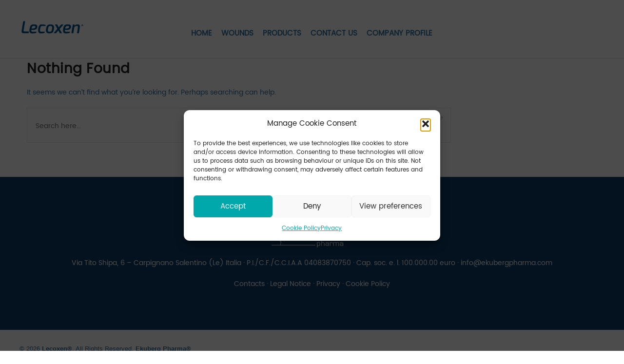

--- FILE ---
content_type: text/html; charset=UTF-8
request_url: https://lecoxen.com/tag/cura-infezione-ferita-chirurgica/
body_size: 14848
content:
<!DOCTYPE html>
<html dir="ltr" lang="en-GB" prefix="og: https://ogp.me/ns#"><head>
	<meta charset="UTF-8">
	<meta name="viewport" content="width=device-width, initial-scale=1">
	<link rel="profile" href="http://gmpg.org/xfn/11">
		<title>cura infezione ferita chirurgica | LECOXEN®</title>

		<!-- All in One SEO 4.9.3 - aioseo.com -->
	<meta name="robots" content="max-image-preview:large" />
	<link rel="canonical" href="https://lecoxen.com/tag/cura-infezione-ferita-chirurgica/" />
	<meta name="generator" content="All in One SEO (AIOSEO) 4.9.3" />
		<script type="application/ld+json" class="aioseo-schema">
			{"@context":"https:\/\/schema.org","@graph":[{"@type":"BreadcrumbList","@id":"https:\/\/lecoxen.com\/tag\/cura-infezione-ferita-chirurgica\/#breadcrumblist","itemListElement":[{"@type":"ListItem","@id":"https:\/\/lecoxen.com#listItem","position":1,"name":"Home","item":"https:\/\/lecoxen.com","nextItem":{"@type":"ListItem","@id":"https:\/\/lecoxen.com\/tag\/cura-infezione-ferita-chirurgica\/#listItem","name":"cura infezione ferita chirurgica"}},{"@type":"ListItem","@id":"https:\/\/lecoxen.com\/tag\/cura-infezione-ferita-chirurgica\/#listItem","position":2,"name":"cura infezione ferita chirurgica","previousItem":{"@type":"ListItem","@id":"https:\/\/lecoxen.com#listItem","name":"Home"}}]},{"@type":"CollectionPage","@id":"https:\/\/lecoxen.com\/tag\/cura-infezione-ferita-chirurgica\/#collectionpage","url":"https:\/\/lecoxen.com\/tag\/cura-infezione-ferita-chirurgica\/","name":"cura infezione ferita chirurgica | LECOXEN\u00ae","inLanguage":"en-GB","isPartOf":{"@id":"https:\/\/lecoxen.com\/#website"},"breadcrumb":{"@id":"https:\/\/lecoxen.com\/tag\/cura-infezione-ferita-chirurgica\/#breadcrumblist"}},{"@type":"Organization","@id":"https:\/\/lecoxen.com\/#organization","name":"LECOXEN\u00ae","description":"Innovazione nel trattamento delle ferite","url":"https:\/\/lecoxen.com\/"},{"@type":"WebSite","@id":"https:\/\/lecoxen.com\/#website","url":"https:\/\/lecoxen.com\/","name":"LECOXEN\u00ae","description":"Innovazione nel trattamento delle ferite","inLanguage":"en-GB","publisher":{"@id":"https:\/\/lecoxen.com\/#organization"}}]}
		</script>
		<!-- All in One SEO -->

<link rel="alternate" type="application/rss+xml" title="LECOXEN® &raquo; Feed" href="https://lecoxen.com/feed/" />
<link rel="alternate" type="application/rss+xml" title="LECOXEN® &raquo; Comments Feed" href="https://lecoxen.com/comments/feed/" />
<link rel="alternate" type="application/rss+xml" title="LECOXEN® &raquo; cura infezione ferita chirurgica Tag Feed" href="https://lecoxen.com/tag/cura-infezione-ferita-chirurgica/feed/" />
		<!-- This site uses the Google Analytics by ExactMetrics plugin v8.11.0 - Using Analytics tracking - https://www.exactmetrics.com/ -->
		<!-- Note: ExactMetrics is not currently configured on this site. The site owner needs to authenticate with Google Analytics in the ExactMetrics settings panel. -->
					<!-- No tracking code set -->
				<!-- / Google Analytics by ExactMetrics -->
		<style id='wp-img-auto-sizes-contain-inline-css' type='text/css'>
img:is([sizes=auto i],[sizes^="auto," i]){contain-intrinsic-size:3000px 1500px}
/*# sourceURL=wp-img-auto-sizes-contain-inline-css */
</style>
<style id='wp-block-library-inline-css' type='text/css'>
:root{--wp-block-synced-color:#7a00df;--wp-block-synced-color--rgb:122,0,223;--wp-bound-block-color:var(--wp-block-synced-color);--wp-editor-canvas-background:#ddd;--wp-admin-theme-color:#007cba;--wp-admin-theme-color--rgb:0,124,186;--wp-admin-theme-color-darker-10:#006ba1;--wp-admin-theme-color-darker-10--rgb:0,107,160.5;--wp-admin-theme-color-darker-20:#005a87;--wp-admin-theme-color-darker-20--rgb:0,90,135;--wp-admin-border-width-focus:2px}@media (min-resolution:192dpi){:root{--wp-admin-border-width-focus:1.5px}}.wp-element-button{cursor:pointer}:root .has-very-light-gray-background-color{background-color:#eee}:root .has-very-dark-gray-background-color{background-color:#313131}:root .has-very-light-gray-color{color:#eee}:root .has-very-dark-gray-color{color:#313131}:root .has-vivid-green-cyan-to-vivid-cyan-blue-gradient-background{background:linear-gradient(135deg,#00d084,#0693e3)}:root .has-purple-crush-gradient-background{background:linear-gradient(135deg,#34e2e4,#4721fb 50%,#ab1dfe)}:root .has-hazy-dawn-gradient-background{background:linear-gradient(135deg,#faaca8,#dad0ec)}:root .has-subdued-olive-gradient-background{background:linear-gradient(135deg,#fafae1,#67a671)}:root .has-atomic-cream-gradient-background{background:linear-gradient(135deg,#fdd79a,#004a59)}:root .has-nightshade-gradient-background{background:linear-gradient(135deg,#330968,#31cdcf)}:root .has-midnight-gradient-background{background:linear-gradient(135deg,#020381,#2874fc)}:root{--wp--preset--font-size--normal:16px;--wp--preset--font-size--huge:42px}.has-regular-font-size{font-size:1em}.has-larger-font-size{font-size:2.625em}.has-normal-font-size{font-size:var(--wp--preset--font-size--normal)}.has-huge-font-size{font-size:var(--wp--preset--font-size--huge)}.has-text-align-center{text-align:center}.has-text-align-left{text-align:left}.has-text-align-right{text-align:right}.has-fit-text{white-space:nowrap!important}#end-resizable-editor-section{display:none}.aligncenter{clear:both}.items-justified-left{justify-content:flex-start}.items-justified-center{justify-content:center}.items-justified-right{justify-content:flex-end}.items-justified-space-between{justify-content:space-between}.screen-reader-text{border:0;clip-path:inset(50%);height:1px;margin:-1px;overflow:hidden;padding:0;position:absolute;width:1px;word-wrap:normal!important}.screen-reader-text:focus{background-color:#ddd;clip-path:none;color:#444;display:block;font-size:1em;height:auto;left:5px;line-height:normal;padding:15px 23px 14px;text-decoration:none;top:5px;width:auto;z-index:100000}html :where(.has-border-color){border-style:solid}html :where([style*=border-top-color]){border-top-style:solid}html :where([style*=border-right-color]){border-right-style:solid}html :where([style*=border-bottom-color]){border-bottom-style:solid}html :where([style*=border-left-color]){border-left-style:solid}html :where([style*=border-width]){border-style:solid}html :where([style*=border-top-width]){border-top-style:solid}html :where([style*=border-right-width]){border-right-style:solid}html :where([style*=border-bottom-width]){border-bottom-style:solid}html :where([style*=border-left-width]){border-left-style:solid}html :where(img[class*=wp-image-]){height:auto;max-width:100%}:where(figure){margin:0 0 1em}html :where(.is-position-sticky){--wp-admin--admin-bar--position-offset:var(--wp-admin--admin-bar--height,0px)}@media screen and (max-width:600px){html :where(.is-position-sticky){--wp-admin--admin-bar--position-offset:0px}}

/*# sourceURL=wp-block-library-inline-css */
</style><style id='global-styles-inline-css' type='text/css'>
:root{--wp--preset--aspect-ratio--square: 1;--wp--preset--aspect-ratio--4-3: 4/3;--wp--preset--aspect-ratio--3-4: 3/4;--wp--preset--aspect-ratio--3-2: 3/2;--wp--preset--aspect-ratio--2-3: 2/3;--wp--preset--aspect-ratio--16-9: 16/9;--wp--preset--aspect-ratio--9-16: 9/16;--wp--preset--color--black: #000000;--wp--preset--color--cyan-bluish-gray: #abb8c3;--wp--preset--color--white: #ffffff;--wp--preset--color--pale-pink: #f78da7;--wp--preset--color--vivid-red: #cf2e2e;--wp--preset--color--luminous-vivid-orange: #ff6900;--wp--preset--color--luminous-vivid-amber: #fcb900;--wp--preset--color--light-green-cyan: #7bdcb5;--wp--preset--color--vivid-green-cyan: #00d084;--wp--preset--color--pale-cyan-blue: #8ed1fc;--wp--preset--color--vivid-cyan-blue: #0693e3;--wp--preset--color--vivid-purple: #9b51e0;--wp--preset--gradient--vivid-cyan-blue-to-vivid-purple: linear-gradient(135deg,rgb(6,147,227) 0%,rgb(155,81,224) 100%);--wp--preset--gradient--light-green-cyan-to-vivid-green-cyan: linear-gradient(135deg,rgb(122,220,180) 0%,rgb(0,208,130) 100%);--wp--preset--gradient--luminous-vivid-amber-to-luminous-vivid-orange: linear-gradient(135deg,rgb(252,185,0) 0%,rgb(255,105,0) 100%);--wp--preset--gradient--luminous-vivid-orange-to-vivid-red: linear-gradient(135deg,rgb(255,105,0) 0%,rgb(207,46,46) 100%);--wp--preset--gradient--very-light-gray-to-cyan-bluish-gray: linear-gradient(135deg,rgb(238,238,238) 0%,rgb(169,184,195) 100%);--wp--preset--gradient--cool-to-warm-spectrum: linear-gradient(135deg,rgb(74,234,220) 0%,rgb(151,120,209) 20%,rgb(207,42,186) 40%,rgb(238,44,130) 60%,rgb(251,105,98) 80%,rgb(254,248,76) 100%);--wp--preset--gradient--blush-light-purple: linear-gradient(135deg,rgb(255,206,236) 0%,rgb(152,150,240) 100%);--wp--preset--gradient--blush-bordeaux: linear-gradient(135deg,rgb(254,205,165) 0%,rgb(254,45,45) 50%,rgb(107,0,62) 100%);--wp--preset--gradient--luminous-dusk: linear-gradient(135deg,rgb(255,203,112) 0%,rgb(199,81,192) 50%,rgb(65,88,208) 100%);--wp--preset--gradient--pale-ocean: linear-gradient(135deg,rgb(255,245,203) 0%,rgb(182,227,212) 50%,rgb(51,167,181) 100%);--wp--preset--gradient--electric-grass: linear-gradient(135deg,rgb(202,248,128) 0%,rgb(113,206,126) 100%);--wp--preset--gradient--midnight: linear-gradient(135deg,rgb(2,3,129) 0%,rgb(40,116,252) 100%);--wp--preset--font-size--small: 13px;--wp--preset--font-size--medium: 20px;--wp--preset--font-size--large: 36px;--wp--preset--font-size--x-large: 42px;--wp--preset--spacing--20: 0.44rem;--wp--preset--spacing--30: 0.67rem;--wp--preset--spacing--40: 1rem;--wp--preset--spacing--50: 1.5rem;--wp--preset--spacing--60: 2.25rem;--wp--preset--spacing--70: 3.38rem;--wp--preset--spacing--80: 5.06rem;--wp--preset--shadow--natural: 6px 6px 9px rgba(0, 0, 0, 0.2);--wp--preset--shadow--deep: 12px 12px 50px rgba(0, 0, 0, 0.4);--wp--preset--shadow--sharp: 6px 6px 0px rgba(0, 0, 0, 0.2);--wp--preset--shadow--outlined: 6px 6px 0px -3px rgb(255, 255, 255), 6px 6px rgb(0, 0, 0);--wp--preset--shadow--crisp: 6px 6px 0px rgb(0, 0, 0);}:where(.is-layout-flex){gap: 0.5em;}:where(.is-layout-grid){gap: 0.5em;}body .is-layout-flex{display: flex;}.is-layout-flex{flex-wrap: wrap;align-items: center;}.is-layout-flex > :is(*, div){margin: 0;}body .is-layout-grid{display: grid;}.is-layout-grid > :is(*, div){margin: 0;}:where(.wp-block-columns.is-layout-flex){gap: 2em;}:where(.wp-block-columns.is-layout-grid){gap: 2em;}:where(.wp-block-post-template.is-layout-flex){gap: 1.25em;}:where(.wp-block-post-template.is-layout-grid){gap: 1.25em;}.has-black-color{color: var(--wp--preset--color--black) !important;}.has-cyan-bluish-gray-color{color: var(--wp--preset--color--cyan-bluish-gray) !important;}.has-white-color{color: var(--wp--preset--color--white) !important;}.has-pale-pink-color{color: var(--wp--preset--color--pale-pink) !important;}.has-vivid-red-color{color: var(--wp--preset--color--vivid-red) !important;}.has-luminous-vivid-orange-color{color: var(--wp--preset--color--luminous-vivid-orange) !important;}.has-luminous-vivid-amber-color{color: var(--wp--preset--color--luminous-vivid-amber) !important;}.has-light-green-cyan-color{color: var(--wp--preset--color--light-green-cyan) !important;}.has-vivid-green-cyan-color{color: var(--wp--preset--color--vivid-green-cyan) !important;}.has-pale-cyan-blue-color{color: var(--wp--preset--color--pale-cyan-blue) !important;}.has-vivid-cyan-blue-color{color: var(--wp--preset--color--vivid-cyan-blue) !important;}.has-vivid-purple-color{color: var(--wp--preset--color--vivid-purple) !important;}.has-black-background-color{background-color: var(--wp--preset--color--black) !important;}.has-cyan-bluish-gray-background-color{background-color: var(--wp--preset--color--cyan-bluish-gray) !important;}.has-white-background-color{background-color: var(--wp--preset--color--white) !important;}.has-pale-pink-background-color{background-color: var(--wp--preset--color--pale-pink) !important;}.has-vivid-red-background-color{background-color: var(--wp--preset--color--vivid-red) !important;}.has-luminous-vivid-orange-background-color{background-color: var(--wp--preset--color--luminous-vivid-orange) !important;}.has-luminous-vivid-amber-background-color{background-color: var(--wp--preset--color--luminous-vivid-amber) !important;}.has-light-green-cyan-background-color{background-color: var(--wp--preset--color--light-green-cyan) !important;}.has-vivid-green-cyan-background-color{background-color: var(--wp--preset--color--vivid-green-cyan) !important;}.has-pale-cyan-blue-background-color{background-color: var(--wp--preset--color--pale-cyan-blue) !important;}.has-vivid-cyan-blue-background-color{background-color: var(--wp--preset--color--vivid-cyan-blue) !important;}.has-vivid-purple-background-color{background-color: var(--wp--preset--color--vivid-purple) !important;}.has-black-border-color{border-color: var(--wp--preset--color--black) !important;}.has-cyan-bluish-gray-border-color{border-color: var(--wp--preset--color--cyan-bluish-gray) !important;}.has-white-border-color{border-color: var(--wp--preset--color--white) !important;}.has-pale-pink-border-color{border-color: var(--wp--preset--color--pale-pink) !important;}.has-vivid-red-border-color{border-color: var(--wp--preset--color--vivid-red) !important;}.has-luminous-vivid-orange-border-color{border-color: var(--wp--preset--color--luminous-vivid-orange) !important;}.has-luminous-vivid-amber-border-color{border-color: var(--wp--preset--color--luminous-vivid-amber) !important;}.has-light-green-cyan-border-color{border-color: var(--wp--preset--color--light-green-cyan) !important;}.has-vivid-green-cyan-border-color{border-color: var(--wp--preset--color--vivid-green-cyan) !important;}.has-pale-cyan-blue-border-color{border-color: var(--wp--preset--color--pale-cyan-blue) !important;}.has-vivid-cyan-blue-border-color{border-color: var(--wp--preset--color--vivid-cyan-blue) !important;}.has-vivid-purple-border-color{border-color: var(--wp--preset--color--vivid-purple) !important;}.has-vivid-cyan-blue-to-vivid-purple-gradient-background{background: var(--wp--preset--gradient--vivid-cyan-blue-to-vivid-purple) !important;}.has-light-green-cyan-to-vivid-green-cyan-gradient-background{background: var(--wp--preset--gradient--light-green-cyan-to-vivid-green-cyan) !important;}.has-luminous-vivid-amber-to-luminous-vivid-orange-gradient-background{background: var(--wp--preset--gradient--luminous-vivid-amber-to-luminous-vivid-orange) !important;}.has-luminous-vivid-orange-to-vivid-red-gradient-background{background: var(--wp--preset--gradient--luminous-vivid-orange-to-vivid-red) !important;}.has-very-light-gray-to-cyan-bluish-gray-gradient-background{background: var(--wp--preset--gradient--very-light-gray-to-cyan-bluish-gray) !important;}.has-cool-to-warm-spectrum-gradient-background{background: var(--wp--preset--gradient--cool-to-warm-spectrum) !important;}.has-blush-light-purple-gradient-background{background: var(--wp--preset--gradient--blush-light-purple) !important;}.has-blush-bordeaux-gradient-background{background: var(--wp--preset--gradient--blush-bordeaux) !important;}.has-luminous-dusk-gradient-background{background: var(--wp--preset--gradient--luminous-dusk) !important;}.has-pale-ocean-gradient-background{background: var(--wp--preset--gradient--pale-ocean) !important;}.has-electric-grass-gradient-background{background: var(--wp--preset--gradient--electric-grass) !important;}.has-midnight-gradient-background{background: var(--wp--preset--gradient--midnight) !important;}.has-small-font-size{font-size: var(--wp--preset--font-size--small) !important;}.has-medium-font-size{font-size: var(--wp--preset--font-size--medium) !important;}.has-large-font-size{font-size: var(--wp--preset--font-size--large) !important;}.has-x-large-font-size{font-size: var(--wp--preset--font-size--x-large) !important;}
/*# sourceURL=global-styles-inline-css */
</style>

<style id='classic-theme-styles-inline-css' type='text/css'>
/*! This file is auto-generated */
.wp-block-button__link{color:#fff;background-color:#32373c;border-radius:9999px;box-shadow:none;text-decoration:none;padding:calc(.667em + 2px) calc(1.333em + 2px);font-size:1.125em}.wp-block-file__button{background:#32373c;color:#fff;text-decoration:none}
/*# sourceURL=/wp-includes/css/classic-themes.min.css */
</style>
<link rel='stylesheet' id='contact-form-7-css' href='https://lecoxen.com/wp-content/plugins/contact-form-7/includes/css/styles.css?ver=6.1.4' type='text/css' media='all' />
<style id='contact-form-7-inline-css' type='text/css'>
.wpcf7 .wpcf7-recaptcha iframe {margin-bottom: 0;}.wpcf7 .wpcf7-recaptcha[data-align="center"] > div {margin: 0 auto;}.wpcf7 .wpcf7-recaptcha[data-align="right"] > div {margin: 0 0 0 auto;}
/*# sourceURL=contact-form-7-inline-css */
</style>
<link rel='stylesheet' id='cmplz-general-css' href='https://lecoxen.com/wp-content/plugins/complianz-gdpr/assets/css/cookieblocker.min.css?ver=1766997951' type='text/css' media='all' />
<link rel='stylesheet' id='child-theme-styles-css' href='https://lecoxen.com/wp-content/themes/xtocky/style.css?ver=6.9' type='text/css' media='all' />
<link rel='stylesheet' id='child-style-css' href='https://lecoxen.com/wp-content/themes/xtocky_child/style.css?ver=1.0' type='text/css' media='all' />
<link rel='stylesheet' id='js_composer_front-css' href='https://lecoxen.com/wp-content/plugins/js_composer/assets/css/js_composer.min.css?ver=8.7.2' type='text/css' media='all' />
<link rel='stylesheet' id='xtocky-style-css' href='https://lecoxen.com/wp-content/themes/xtocky_child/style.css?ver=6.9' type='text/css' media='all' />
<style id='xtocky-style-inline-css' type='text/css'>
@media (min-width: 1200px) {
.mega-menu > li > a {
    padding-left: 0px;
    padding-right: 0px;
}
}

.woocommerce-terms-and-conditions-wrapper {
    padding-bottom: 30px;
}

.woocommerce-billing-fields #billing_first_name_field, .woocommerce-billing-fields #billing_last_name_field, .woocommerce-billing-fields #billing_email_field, .woocommerce-billing-fields #billing_phone_field, .woocommerce-billing-fields #billing_postcode_field, .woocommerce-billing-fields #billing_city_field, .woocommerce-shipping-fields #shipping_first_name_field, .woocommerce-shipping-fields #shipping_last_name_field, .woocommerce-shipping-fields #shipping_postcode_field, .woocommerce-shipping-fields #shipping_city_field {
    float: left;
    width: 50%;
    padding-right: 20px;
}


input[type="text"]:focus, input[type="email"]:focus, input[type="url"]:focus, input[type="password"]:focus, input[type="search"]:focus, input[type="tel"]:focus, input[type="number"]:focus, textarea:focus {
    border-color: #2f72a3 ;
    color: #2f72a3 ;
    outline: 0;
}

.shop_table thead tr {
    border: 1px solid #e7e7e7 !important;
}


.shop_table tfoot td {
    text-align: left !important;
}

input[type="submit"], button, a.button, .piko-ajax-load a {
    cursor: pointer;
    border: 1px solid #2f72a3 ;
    padding: 0 34px;
    background-color: #fff;
    color: #2f72a3 ;
    font-size: 14px;
    font-weight: 600;
    -webkit-transition: all 0.35s, color 0.1s;
    transition: all 0.35s, color 0.1s;
    display: inline-block;
}


.widget_shopping_cart_content p.buttons {
    float: right;
    width: 120px;
    margin: 0;
    width: 100% !important;
}

.push-fixed {
    position: fixed;
    top: 0;
    height: 100%;
    min-height: 100%;
    z-index: 1001;
    overflow-x: hidden;
    overflow-y: auto;
    width: 20.76923rem;
    background: #ffffff;
    transition: all 300ms ease-out;
    -webkit-transition: all 300ms ease-out;
    -moz-transition: all 300ms ease-out;
    -ms-transition: all 300ms ease-out;
}




.widget_shopping_cart_content .buttons > a.button, .widget_shopping_cart_content .buttons > button.button, .widget_shopping_cart_content .buttons > input.button {
    background-color: #75c4bf;
    /* width: 100% !important; */
}



/*green*/

.header-dropdown.cart-dropdown > a .badge-number {
    display: block;
    -webkit-transition: all 0.4s;
    transition: all 0.4s;
    width: 16px;
    line-height: 16px;
    position: absolute;
    right: -9px;
    top: -12px;
    border-radius: 50%;
    color: #fff;
    background-color: #7bc7c3;
    text-align: center;
    font-size: 11px;
}

/*product-details*/

.product-details div[itemprop="description"] {
    margin-bottom: 20px;
    max-width: 560px;
    color: black;
}

.product-brand a {
    color: #959595;
    display: none;
}


.woocommerce-toolbar {
    margin-bottom: 50px;
    border: 1px solid #dfdfdf;
    display: none;
}

.product-action .cart-btn-wrap a {
    color: #2f72a3 ;
    border: 1px solid #2f72a3 ;
}

.mio_account {
    color: transparent;
}

.header-top-text {
    float: right;
}

.footer_area, .footer_area p, .footer_area a {
 
    color: white !important;   
    
}

@media (min-width: 992px) {
.footer-bottom {
    padding: 0px 0;
}
 }
 
 .footer, .footer a {
    color: #2f72a3 ;
}

.scroll-top span {
    display: none !important;
}
 
@media (min-width: 992px) {
.footer-inner {
    padding: 30px 0 10px;
}
}


/*Mobile section*/

@media (max-width: 900px) {
    .intro p, .intro li, .intro h3 {
    margin: 0 18px;
}
}

@media (max-width: 900px) {
    .tools_button {
    border: none;
    padding: 0 4px;
    font-size: 20px;
    background-color: transparent;
    margin-top: 17px !important;
}
}

@media (max-width: 900px) {
 .mobile-main-menu li.menu-item a {
    color: #2f72a3  !important;
    padding: 0.76923rem 1.15385rem;
    text-transform: uppercase;
    font-weight: 700;
    font-size: 1.3em !important;
}   
}


.product-label {
    display: none;
}


article, aside, details, figcaption, figure, footer, header, hgroup, main, menu, nav, section, summary {
    display: block;
    border: none !important;
}

/*single product*/

.product-details div[itemprop="description"] {
    margin-bottom: 20px;
    max-width: 560px;
    color: #2f72a3 ;
}

.product-details .product_title.entry-title {
    margin-top: 0;
    font-size: 1.9em;
    color: #00abc7 !important;
}

.nav.nav-tabs > li.active > a {
    background-color: #fff;
    color: #00abc7;
    border-color: #ececec;
    border-bottom-width: 0;
}

/*tobar height*/

.site-header .header-top {
    background-color: #2f72a3 ;
   /* max-height: 60px;*/
}

/*push body overlay*/

.push_overlay_pop, .push_overlay_cart, .push_overlay {
    background: #2f72a3 ;
}

/*header menu and cart icon align*/

.dropdowns-container {
    float: right;
    margin-top: 15px;
}

@media (min-width: 1200px) {
.mega-menu > li > a {
    padding-left: 0px;
    padding-right: 0px;
    margin-top: 19px !important;
}
}


@media (min-width: 1200px) {
.mega-menu > li > a {
    padding-left: 0px;
    padding-right: 0px;
    margin-top: 19px !important;
    font-weight: 900;
    color: #2f72a3 ;
    text-transform: uppercase;
}
}

.header-dropdown.cart-dropdown .dropdown-menu {
    color: #2f72a3 ;
}

/*rimuove gap menu - body*/
@media (min-width: 1200px) {
.just-wraper, .page-header {
    margin-bottom: 0px;
    display: none !important;
}
}

.single-product .tab-content h2, .single-product .tab-content h3 {
    font-size: 15px;
    color: #585858;
    text-transform: uppercase;
    display: none;
}

.related.products h2 {
    padding-bottom: 35px;
    font-size: 22px;
    text-transform: uppercase;
    color: #2f72a3 ;
}


.footer-inner-top.has-bg-color {
    background-color: #0f3e68 !important;
}

.site-header .header-top {
    background-color: #0f3e68 !important;
}

.entry-summary .price {
    font-size: 22px;
    line-height: 22px;
    color: #0067a2;
    font-weight: 900;
    margin-top: 5px;
}

.product-wrap {
    margin-bottom: 40px;
    text-align: center;
}

.product-action .cart-btn-wrap {
    display: inline-block;
    float: none;
}


.title-wrap .product-title {
    line-height: 1.2;
    max-height: 33.6px;
    font-weight: 500;
}

.comment-respond {
    margin-bottom: 150px;
    display: none;
}

/*hide tags*/

.entry-summary .product_meta > span {
    font-size: 0em !important;
    color: white !important;
}

/*cart miage fix height*/

.header-dropdown .product_list_widget li a:not(.remove) {
    padding-left: 105px;
    line-height: 1.23;
    font-size: 14px;
    height: auto;
    display: -webkit-box;
    -webkit-line-clamp: 2;
    -webkit-box-orient: vertical;
    overflow: hidden;
}



.shoping-cart-widget .product_list_widget li a.remove, .product_list_widget li a.remove {
    color: #fff;
    background: none !important;
    color: #2f72a3 !important;

}

/*elimina cart*/

.dropdowns-container {
    float: right;
    margin-top: 15px;
    display: none;
}@media (min-width:1200px){.container{max-width:1200px} }
/*# sourceURL=xtocky-style-inline-css */
</style>
<script type="text/javascript" src="https://lecoxen.com/wp-includes/js/jquery/jquery.min.js?ver=3.7.1" id="jquery-core-js"></script>
<script type="text/javascript" src="https://lecoxen.com/wp-includes/js/jquery/jquery-migrate.min.js?ver=3.4.1" id="jquery-migrate-js"></script>
<script></script><link rel="https://api.w.org/" href="https://lecoxen.com/wp-json/" /><link rel="alternate" title="JSON" type="application/json" href="https://lecoxen.com/wp-json/wp/v2/tags/149" /><link rel="EditURI" type="application/rsd+xml" title="RSD" href="https://lecoxen.com/xmlrpc.php?rsd" />
<meta name="generator" content="WordPress 6.9" />
			<style>.cmplz-hidden {
					display: none !important;
				}</style><meta name="robots" content="NOODP"><meta name="description" content="" /><meta name="generator" content="Powered by WPBakery Page Builder - drag and drop page builder for WordPress."/>
<link rel="icon" href="https://lecoxen.com/wp-content/uploads/2018/10/favicon-1-100x100.png" sizes="32x32" />
<link rel="icon" href="https://lecoxen.com/wp-content/uploads/2018/10/favicon-1.png" sizes="192x192" />
<link rel="apple-touch-icon" href="https://lecoxen.com/wp-content/uploads/2018/10/favicon-1.png" />
<meta name="msapplication-TileImage" content="https://lecoxen.com/wp-content/uploads/2018/10/favicon-1.png" />
<style type="text/css" title="dynamic-css" class="options-output">body:not(.single-product):not(.post-type-archive-product) .page-header h1{opacity: 1;visibility: visible;-webkit-transition: opacity 0.24s ease-in-out;-moz-transition: opacity 0.24s ease-in-out;transition: opacity 0.24s ease-in-out;}.wf-loading body:not(.single-product):not(.post-type-archive-product) .page-header h1{opacity: 0;}.ie.wf-loading body:not(.single-product):not(.post-type-archive-product) .page-header h1{visibility: hidden;}.page-header:not(.woo-breadcrumb) .breadcrumb a:hover{color:#56cfe1;}.breadcrumb > .current, .breadcrumb .prefix, .woocommerce-breadcrumb{color:#878787;}.footer-bottom{background-color:#fff;}.footer-bottom, .footer .footer-bottom a:not(.scroll-top), .footer-bottom .payment-info h5, .footer-bottom .footer-menu li + li:before {color:#a8a8a8;}.footer-bottom .social-icons .social-icon:hover, .footer-bottom .social-icons .social-icon:focus{background-color:#56cfe1;}.footer .footer-bottom a:hover, .footer .footer-bottom a:focus {color:#56cfe1;}.footer-bottom .social-icons .social-icon {background-color:#cfcfcf;}.footer-bottom .social-icons i{color:#ffffff;}.footer .widget .widget-title {color:#2f72a3;}.footer, .footer a {color:#2f72a3;}.footer-top{background-color:#fcfcfc;}.footer .footer-top .widget .widget-title {color:#2f72a3;}.footer-inner-top.has-bg-color{background-color:#2f72a3;}.footer .footer-inner-top .widget .widget-title {color:transparent;}body{font-style:normal;color:#2f72a3 ;opacity: 1;visibility: visible;-webkit-transition: opacity 0.24s ease-in-out;-moz-transition: opacity 0.24s ease-in-out;transition: opacity 0.24s ease-in-out;}.wf-loading body{opacity: 0;}.ie.wf-loading body{visibility: hidden;}h1, .h1, h2, .h2, h3, .h3, h4, .h4, h5, .h5, h6, .h6{opacity: 1;visibility: visible;-webkit-transition: opacity 0.24s ease-in-out;-moz-transition: opacity 0.24s ease-in-out;transition: opacity 0.24s ease-in-out;}.wf-loading h1,.wf-loading  .h1,.wf-loading  h2,.wf-loading  .h2,.wf-loading  h3,.wf-loading  .h3,.wf-loading  h4,.wf-loading  .h4,.wf-loading  h5,.wf-loading  .h5,.wf-loading  h6,.wf-loading  .h6{opacity: 0;}.ie.wf-loading h1,.ie.wf-loading  .h1,.ie.wf-loading  h2,.ie.wf-loading  .h2,.ie.wf-loading  h3,.ie.wf-loading  .h3,.ie.wf-loading  h4,.ie.wf-loading  .h4,.ie.wf-loading  h5,.ie.wf-loading  .h5,.ie.wf-loading  h6,.ie.wf-loading  .h6{visibility: hidden;}h1,.h1{color:#222;font-size:28px;opacity: 1;visibility: visible;-webkit-transition: opacity 0.24s ease-in-out;-moz-transition: opacity 0.24s ease-in-out;transition: opacity 0.24s ease-in-out;}.wf-loading h1,.wf-loading .h1{opacity: 0;}.ie.wf-loading h1,.ie.wf-loading .h1{visibility: hidden;}h2,.h2{color:#222;font-size:25px;opacity: 1;visibility: visible;-webkit-transition: opacity 0.24s ease-in-out;-moz-transition: opacity 0.24s ease-in-out;transition: opacity 0.24s ease-in-out;}.wf-loading h2,.wf-loading .h2{opacity: 0;}.ie.wf-loading h2,.ie.wf-loading .h2{visibility: hidden;}h3,.h3{font-weight:200;color:#2f72a3 ;font-size:28px;opacity: 1;visibility: visible;-webkit-transition: opacity 0.24s ease-in-out;-moz-transition: opacity 0.24s ease-in-out;transition: opacity 0.24s ease-in-out;}.wf-loading h3,.wf-loading .h3{opacity: 0;}.ie.wf-loading h3,.ie.wf-loading .h3{visibility: hidden;}h4,.h4{color:#222;font-size:18px;opacity: 1;visibility: visible;-webkit-transition: opacity 0.24s ease-in-out;-moz-transition: opacity 0.24s ease-in-out;transition: opacity 0.24s ease-in-out;}.wf-loading h4,.wf-loading .h4{opacity: 0;}.ie.wf-loading h4,.ie.wf-loading .h4{visibility: hidden;}h5,.h5{color:#222;font-size:16px;opacity: 1;visibility: visible;-webkit-transition: opacity 0.24s ease-in-out;-moz-transition: opacity 0.24s ease-in-out;transition: opacity 0.24s ease-in-out;}.wf-loading h5,.wf-loading .h5{opacity: 0;}.ie.wf-loading h5,.ie.wf-loading .h5{visibility: hidden;}h6,.h6{color:#222;font-size:14px;opacity: 1;visibility: visible;-webkit-transition: opacity 0.24s ease-in-out;-moz-transition: opacity 0.24s ease-in-out;transition: opacity 0.24s ease-in-out;}.wf-loading h6,.wf-loading .h6{opacity: 0;}.ie.wf-loading h6,.ie.wf-loading .h6{visibility: hidden;}
.product-action a:hover,.vc_custom_heading .block-header .banner-btn:not(.line_button):hover,.pl-5 .product-action a:hover,.entry .entry-date.sticky-post,.entry.entry-grid.entry-quote blockquote,.filter-sidebar .pikoworks_widget_brands li a:hover,.filter-sidebar .tagcloud a:hover,.footer .widget.instagram-widget .btn.btn-follow,.footer .widget.instagram-widget .btn.btn-follow:focus,.footer .widget.instagram-widget .btn.btn-follow:hover,.footer-bottom .social-icons .social-icon:hover,.hesperiden.tparrows:focus,.hesperiden.tparrows:hover,.mega-menu .tip,.menu-btn.open .icon-bar,.menu-btn:focus .icon-bar,.menu-btn:hover .icon-bar,.nav.nav-pills>li.active>a,.nav.nav-pills>li>a:focus,.nav.nav-pills>li>a:hover,.overlay-container .overlay.custom,.overlay-container .overlay.custom2,.page-links a:focus,.page-links a:hover,.pagination .next:focus:after,.pagination .next:hover:after,.pagination .prev:focus:before,.pagination .prev:hover:before,.pagination>li>a:focus,.pagination>li>a:hover,.pagination>li>span:focus,.pagination>li>span:hover,.piko-ajax-load a:hover,.piko-layout-header .piko-show-account.logged-in .link-account,.piko-my-account .piko-togoleform,.piko-show-account.logged-in .link-account:hover,.popup-gallery .woocommerce-product-gallery__image a:hover:before,.product-action a:hover,.product-label,.reset_variations:focus,.reset_variations:hover,.round-1 .spinner,.sc-pl-2 .progress .progress-bar,.scroll-top span:hover,.select2-container--default .select2-results__option--highlighted[aria-selected],.site-header .header-actions .tools_button .badge-number,.slick-dots li.slick-active button,.social-icons i:hover,.summary .single_add_to_cart_button,.tp-bullets .tp-bullet.selected,.tp-bullets .tp-bullet:focus,.tp-bullets .tp-bullet:hover,.tparrows:focus,.tparrows:hover,.various-4 .spinner,.video-gallery a.open:hover:before,.widget_shopping_cart_content .buttons>a.button+a.button,.widget_shopping_cart_content .buttons>button.button+a.button,.widget_shopping_cart_content .buttons>input.button+a.button,.woocommerce-pagination .page-numbers li .page-numbers:hover,.yith-woocompare-widget a.clear-all,.yith-woocompare-widget a.compare.button,a.button:hover,button:hover,button[disabled]:focus,button[disabled]:hover,input[type=submit]:hover,input[type=submit][disabled]:focus,input[type=submit][disabled]:hover,input[type=button],input[type=button][disabled]:focus,input[type=button][disabled]:hover,input[type=reset],input[type=reset][disabled]:focus,input[type=reset][disabled]:hover,.woocommerce .widget_layered_nav ul.yith-wcan-label li a:hover,.woocommerce-page .widget_layered_nav ul.yith-wcan-label li a:hover,.woocommerce .widget_layered_nav ul.yith-wcan-label li.chosen a,.woocommerce-page .widget_layered_nav ul.yith-wcan-label li.chosen a
{background-color:#2f72a3;} 
.arrow li:before,.breadcrumb a:hover,.cart_totals table tr.order-total td .amount,.chosen-container .chosen-results li.highlighted,.comments .comment .comment-date a:hover,.comments .comment h4 a:hover,.default .entry .entry-meta-container .entry-meta a:hover,.entry .entry-author .author-content .more-link:focus,.entry .entry-author .author-content .more-link:hover,.entry .entry-author a:hover,.filter-brand-list a:focus,.filter-brand-list a:hover,.filter-price-container .price-label #high-price-val,.filter-price-container .price-label #low-price-val,.filter-size-box.active,.filter-size-box:focus,.filter-size-box:hover,.footer-bottom .footer-menu li.active a,.header-boxes-container i,.header-boxes-container li .fa-phone+span,.header-boxes-container li .icon-telephone4+span,.header-search-container .dropdown.search-dropdown .chosen-results li.highlighted,.header-search-container .dropdown.search-dropdown .chosen-results li:hover,.info-product .piko-viewdetail:hover,.info-product>h3 a:hover,.member a:hover,.nav.nav-pills.nav-bordered>li.active>a,.nav.nav-pills.nav-bordered>li>a:focus,.nav.nav-pills.nav-bordered>li>a:hover,.page-header.bg-image .breadcrumb li a:hover,.page-header.parallax .breadcrumb li a:hover,.pagination .current,.pagination>li.active>a,.pagination>li.active>a:focus,.pagination>li.active>a:hover,.pagination>li.active>span,.pagination>li.active>span:focus,.pagination>li.active>span:hover,.portfolio-details-list a:hover,.post-navigation a:focus .post-title,.post-navigation a:hover .post-title,.product .new,.product .onsale,.product-category.product h3:hover,.product-innercotent .info-product .piko-viewdetail:hover,.product-innercotent .info-product .title-product a:hover,.product-piko-ajax-list .woocommerce-Price-amount,.product-price-container,.product.outofstock .product.product4 .product-action .product_type_simple:before,.product_list_widget span.quantity,.quantity .qty-wrap a:hover,.search-results-title a:hover,.shop_table tbody .cart_item .product-name a:hover,.shop_table tbody tr.cart_item td.product-remove a:hover,.shop_table tbody tr.cart_item td.product-subtotal,.shop_table.order_details td.product-name a:hover,.side-account-menu .account-list li a:focus,.side-account-menu .account-list li a:hover,.side-menu .megamenu ul li a:focus,.side-menu .megamenu ul li a:hover,.side-menu .megamenu ul li.open>a,.side-menu .mmenu-title:focus,.side-menu .mmenu-title:hover,.side-menu .open>.mmenu-title,.side-menu li a:focus,.side-menu li a:hover,.side-menu li.open>a,.side-menu ul ul li a:focus,.side-menu ul ul li a:hover,.side-menu ul ul li.open>a,.side-menu>li.open>a,.side-menu>li>a:focus,.side-menu>li>a:hover,.text-custom,.woo-single .breadcrumb a:hover,.woocommerce #content table.wishlist_table.cart a.remove:hover,.woocommerce-MyAccount-navigation ul li.is-active a,.woocommerce-info:before,.woocommerce-pagination .page-numbers li .page-numbers.current,a:focus,a:hover
{color:#2f72a3;}
.vc_custom_heading .block-header .banner-btn:hover,.cart_totals .wc-proceed-to-checkout .checkout-button:hover,.filter-color-box.active,.filter-color-box:focus,.filter-color-box:hover,.filter-sidebar .pikoworks_widget_brands li a:hover,.filter-sidebar .tagcloud a:hover,.filter-sidebar .widget_price_filter .price_slider_amount button:hover,.filter-size-box.active,.filter-size-box:focus,.filter-size-box:hover,.footer .widget.instagram-widget .btn.btn-follow,.footer .widget.instagram-widget .btn.btn-follow:focus,.footer .widget.instagram-widget .btn.btn-follow:hover,.header-search-container .dropdown.search-dropdown .dropdown-menu,.hesperiden.tparrows:focus,.hesperiden.tparrows:hover,.lg-outer .lg-thumb-item.active,.lg-outer .lg-thumb-item:focus,.lg-outer .lg-thumb-item:hover,.nav.nav-pills.nav-bordered>li.active>a,.nav.nav-pills.nav-bordered>li>a:focus,.nav.nav-pills.nav-bordered>li>a:hover,.pagination .current,.pagination .next:focus:after,.pagination .next:hover:after,.pagination .prev:focus:before,.pagination .prev:hover:before,.pagination>li.active>a,.pagination>li.active>a:focus,.pagination>li.active>a:hover,.pagination>li.active>span,.pagination>li.active>span:focus,.pagination>li.active>span:hover,.pagination>li>a:focus,.pagination>li>a:hover,.pagination>li>span:focus,.pagination>li>span:hover,.panel.panel-custom .panel-heading a,.panel.panel-custom .panel-heading a:focus,.panel.panel-custom .panel-heading a:hover,.piko-ajax-load a:hover,.piko-layout-header .piko-show-account.logged-in .link-account,.piko-my-account .piko-togoleform,.piko-show-account.logged-in .link-account:hover,.popup-gallery .woocommerce-product-gallery__image a:hover:before,.product .new,.product .onsale,.product-action a:hover,.reset_variations:focus,.reset_variations:hover,.scroll-top span:hover,.summary .single_add_to_cart_button,.tp-bullets .tp-bullet.selected,.tp-bullets .tp-bullet:focus,.tp-bullets .tp-bullet:hover,.tparrows:focus,.tparrows:hover,.video-gallery a.open:hover:before,.woocommerce-checkout-payment .form-row.place-order input[type=submit]:hover,.woocommerce-pagination .page-numbers li .page-numbers.current,.woocommerce-pagination .page-numbers li .page-numbers:hover,a.button:hover,button:hover,button[disabled]:focus,button[disabled]:hover,input[type=submit]:hover,input[type=submit][disabled]:focus,input[type=submit][disabled]:hover,input[type=button],input[type=button][disabled]:focus,input[type=button][disabled]:hover,input[type=reset],input[type=reset][disabled]:focus,input[type=reset][disabled]:hover,table.shop_table td.actions .coupon>input[type=submit]:hover,table.shop_table td.actions>input[type=submit]:hover,.category-menu .secondary-menu-wrapper .secondary-menu .main-menu,.woocommerce .widget_layered_nav ul.yith-wcan-label li a:hover,.woocommerce-page .widget_layered_nav ul.yith-wcan-label li a:hover,.woocommerce .widget_layered_nav ul.yith-wcan-label li.chosen a,.woocommerce-page .widget_layered_nav ul.yith-wcan-label li.chosen a
{border-color:#2f72a3;}
.various-8 .spinner{border-top-color:#2f72a3;}
.various-7 .spinner,.various-8 .spinner,.category-menu .secondary-menu-wrapper .secondary-title
{border-left-color:#2f72a3;}
.various-7 .spinner,.category-menu .secondary-menu-wrapper .secondary-title
{border-right-color:#2f72a3;}
.mega-menu .tip.hot,.product-label.discount,.widget .woof .widget_price_filter .ui-slider .ui-slider-handle,.widget .woof .widget_price_filter .ui-slider .ui-slider-range,.widget_price_filter .ui-slider .ui-slider-handle,.widget_price_filter .ui-slider .ui-slider-range
{background-color:#47c68d;} 
#review_form #commentform .stars>span a.active:before,#review_form #commentform .stars>span a:hover:before,.star-rating span,.text-custom4,.woocommerce-message:before
{color:#47c68d;}
.widget .woof .widget_price_filter .ui-slider .ui-slider-handle:after,.widget_price_filter .ui-slider .ui-slider-handle:after
{border-top-color:#47c68d;}
.woocommerce-message{border-bottom-color:#47c68d;}</style><noscript><style> .wpb_animate_when_almost_visible { opacity: 1; }</style></noscript></head>

<body data-cmplz=1 class="archive tag tag-cura-infezione-ferita-chirurgica tag-149 wp-theme-xtocky wp-child-theme-xtocky_child wpb-js-composer js-comp-ver-8.7.2 vc_responsive group-blog no-sidebar hfeed  header-layout-1 open-popup offcanvas">
<div id="page" class="site">
        <div class="header-wrapper">
	<header id="header" class="site-header">             
                		<div class="header-main sticky-menu-header">
                    <div class="container-fluid">
                                <div class="navbar-toggle">
            <button type="button" class="toggle-menu-mobile-button tools_button">                                                          
                <span class="sr-only">Mobile navigation</span>
                <span class="icon-line3"></span>                               
            </button>
                            <div class="dropdown header-dropdown search-full hidden visible-sm-inline-block visible-xs-inline-block"><a class="piko-modal-open" href="javascript:void(0);"><i class="fa fa-search"></i></a></div>            
                     </div> 
                       
                    <div class="logo">
                                            <a href="https://lecoxen.com/" style="max-width:135px">
                <img src="https://lecoxen.com/wp-content/uploads/2018/10/lecoxen_logo.png" alt="LECOXEN®" title="Innovazione nel trattamento delle ferite" class="site-logo-image"/>
                <img src="https://lecoxen.com/wp-content/uploads/2018/10/lecoxen_logo.png" alt="LECOXEN®" title="Innovazione nel trattamento delle ferite" class="site-logo-image"/>
            </a>
                            </div>			
                    <nav class="main-menu-wrap hidden-sm hidden-xs">
                            <div class="row">
                                    <div class="columns">
                                            <div id="main-menu">
                                                <ul id="menu-menu-principale" class="main-menu mega-menu  effect-down subeffect-down show-arrow"><li id="nav-menu-item-10247" class="menu-item menu-item-type-post_type menu-item-object-page menu-item-home  narrow "><a href="https://lecoxen.com/" class="">HOME</a></li>
<li id="nav-menu-item-10258" class="menu-item menu-item-type-post_type menu-item-object-page  narrow "><a href="https://lecoxen.com/wounds/" class="">WOUNDS</a></li>
<li id="nav-menu-item-10590" class="menu-item menu-item-type-post_type menu-item-object-page  narrow "><a href="https://lecoxen.com/products/" class="">PRODUCTS</a></li>
<li id="nav-menu-item-10422" class="menu-item menu-item-type-post_type menu-item-object-page  narrow "><a href="https://lecoxen.com/contacts/" class="">CONTACT US</a></li>
<li id="nav-menu-item-10674" class="menu-item menu-item-type-custom menu-item-object-custom  narrow "><a target="_blank" href="http://ekubergpharma.com" class="">COMPANY PROFILE</a></li>
</ul>                                            </div>
                                    </div>
                            </div>
                    </nav>
                    <div class="header">
                                    <div class="dropdowns-container">                        
            
                                                <div class="dropdowns-wrapper">  
                            <div class="dropdown header-dropdown search-full hidden-xs hidden-sm"><a class="piko-modal-open" href="javascript:void(0);"><i class="fa fa-search"></i></a></div>                                                       
                                       
                                                    
                                                         
                                                    </div><!-- End .dropdowns-wrapper -->
                    </div><!-- End .dropdowns-container -->
                            </div>    
			
                    </div>
		</div>
	</header>
</div><div class="just-wraper"></div>        <div id="piko-content"> 	<div class="site-inner container">
            <a class="skip-link screen-reader-text" href="#content">Skip to content</a>
            <div id="content" class="site-content">
                <div class="row">
	<div id="primary" class="content-area blog-wrap layout-container  col-xs-12 col-sm-8 col-md-9  has-sidebar-right default">
		<main id="main" class="site-main hsc">

		
<section class="no-results not-found">
	<header>
		<h1 class="page-title mt0">Nothing Found</h1>
	</header><!-- .page-header -->

	<div class="page-content">
		
			<p>It seems we can&rsquo;t find what you&rsquo;re looking for. Perhaps searching can help.</p>
			<form class="search-form" method="get"  action="https://lecoxen.com/">
                <input type="search" name="s" placeholder="Search here..." value="" class="search-field">
                <button type="submit" class="search-submit"><i class="icon-arrow-long-right"></i></button>
            </form>
			</div><!-- .page-content -->
</section><!-- .no-results -->
   

		</main><!-- .site-main -->
	</div><!-- .content-area -->

	<aside id="secondary" class="widget-area  col-xs-12 col-sm-4 col-md-3 sidebar sidebar-right" role="complementary">
			</aside><!-- .sidebar .widget-area -->


                    </div><!-- .row -->
		</div><!-- .site-content -->
            </div><!-- .site-inner -->           
            </div>             
            <div id="mobile_menu_wrapper_overlay" class="push_overlay"></div>            
            <div id="mobile_menu_wrapper" class="hidden-md hidden-lg push-fixed push-menu">
                <h3>MENU <i class="close-menu pa icon-cross2"></i></h3>
            <ul id="menu-menu-principale-1" class="mobile-main-menu accordion-menu"><li id="accordion-menu-item-10247" class="menu-item menu-item-type-post_type menu-item-object-page menu-item-home "><a href="https://lecoxen.com/" class="">HOME</a></li>
<li id="accordion-menu-item-10258" class="menu-item menu-item-type-post_type menu-item-object-page "><a href="https://lecoxen.com/wounds/" class="">WOUNDS</a></li>
<li id="accordion-menu-item-10590" class="menu-item menu-item-type-post_type menu-item-object-page "><a href="https://lecoxen.com/products/" class="">PRODUCTS</a></li>
<li id="accordion-menu-item-10422" class="menu-item menu-item-type-post_type menu-item-object-page "><a href="https://lecoxen.com/contacts/" class="">CONTACT US</a></li>
<li id="accordion-menu-item-10674" class="menu-item menu-item-type-custom menu-item-object-custom "><a target="_blank" href="http://ekubergpharma.com" class="">COMPANY PROFILE</a></li>
</ul>            </div>             
            <footer id="colophon" class="footer " >
                    <div class="footer-inner-top has-bg-color">
                    <div class="container">
                        <div class="row">
                            <div class="columns cols_1">
                                <section id="text-5" class="widget widget_text">			<div class="textwidget"><div class="footer_area">
<div id="footer_area" class="vc_row wpb_row vc_row-fluid"><div class="wpb_column vc_column_container vc_col-sm-12"><div class="vc_column-inner"><div class="wpb_wrapper"><div class="vc_row wpb_row vc_inner vc_row-fluid"><div class="wpb_column vc_column_container vc_col-sm-12"><div class="vc_column-inner"><div class="wpb_wrapper">
	<div class="wpb_text_column wpb_content_element" >
		<div class="wpb_wrapper">
			<p style="text-align: center;"><a href="https://lecoxen.com/contasts/"><img loading="lazy" decoding="async" class="alignnone size-full wp-image-10658" src="https://lecoxen.com/wp-content/uploads/2020/01/ekuberg-pharma-light.png" alt="" width="151" height="46" /></a></p>
<p style="text-align: center;">Via Tito Shipa, 6 – Carpignano Salentino (Le) Italia · P.I./C.F./C.C.I.A.A 04083870750 · Cap. soc. e. l. 100.000.00 euro · info@ekubergpharma.com</p>
<p style="text-align: center;"><a href="https://lecoxen.com/contacts/">Contacts</a> · <a href="https://lecoxen.com/legal-notice/">Legal Notice</a> · <a href="https://lecoxen.com/privacy/">Privacy</a> · <a href="https://lecoxen.com/cookie-policy-eu/">Cookie Policy</a></p>

		</div>
	</div>
</div></div></div></div></div></div></div></div>
</div>
</div>
		</section>                            </div>
                            </div><!-- End .row -->
                    </div><!-- End .container-fluid -->
                </div><!-- End .footer-inner -->
                        <div class="footer-bottom footer-layout-2">
        <div class="container-fluid">
                            <div class="footer-right">
                        <div class="social-icons">
            </div><!-- .social-icon --> 
                    </div><!-- End .footer-right -->
                <div class="footer-left payment-icon-wrap">
                    <p style="text-align: center !important;"><span style="font-family: helvetica, arial, sans-serif; font-size: 10pt; color: #2f72a3;"><span style="color: #2f72a3; font-family: helvetica, arial, sans-serif;"><span style="font-size: 13.3333px;">© <script>document.write( new Date().getFullYear() );</script>
<strong>Lecoxen</strong></span></span></span><span style="color: #2f72a3; font-family: helvetica, arial, sans-serif;"><span style="font-size: 13.3333px;"><b>®</b>. All Rights Reserved. <strong>Ekuberg Pharma</strong><b>®</b></span></span></p>                </div><!-- End .footer-right -->
                            <a class="scroll-top" href="#top" title="Scroll top"><span class="icon-arrow-long-left up"></span></a>
        </div><!-- End .container-fluid -->
    </div><!-- End .footer-bottom -->
</footer><!-- End .footer -->	
</div><!-- .site -->

<script type="speculationrules">
{"prefetch":[{"source":"document","where":{"and":[{"href_matches":"/*"},{"not":{"href_matches":["/wp-*.php","/wp-admin/*","/wp-content/uploads/*","/wp-content/*","/wp-content/plugins/*","/wp-content/themes/xtocky_child/*","/wp-content/themes/xtocky/*","/*\\?(.+)"]}},{"not":{"selector_matches":"a[rel~=\"nofollow\"]"}},{"not":{"selector_matches":".no-prefetch, .no-prefetch a"}}]},"eagerness":"conservative"}]}
</script>

<!-- Consent Management powered by Complianz | GDPR/CCPA Cookie Consent https://wordpress.org/plugins/complianz-gdpr -->
<div id="cmplz-cookiebanner-container"><div class="cmplz-cookiebanner cmplz-hidden banner-1 bottom-right-view-preferences optin cmplz-center cmplz-categories-type-view-preferences" aria-modal="true" data-nosnippet="true" role="dialog" aria-live="polite" aria-labelledby="cmplz-header-1-optin" aria-describedby="cmplz-message-1-optin">
	<div class="cmplz-header">
		<div class="cmplz-logo"></div>
		<div class="cmplz-title" id="cmplz-header-1-optin">Manage Cookie Consent</div>
		<div class="cmplz-close" tabindex="0" role="button" aria-label="Close dialogue">
			<svg aria-hidden="true" focusable="false" data-prefix="fas" data-icon="times" class="svg-inline--fa fa-times fa-w-11" role="img" xmlns="http://www.w3.org/2000/svg" viewBox="0 0 352 512"><path fill="currentColor" d="M242.72 256l100.07-100.07c12.28-12.28 12.28-32.19 0-44.48l-22.24-22.24c-12.28-12.28-32.19-12.28-44.48 0L176 189.28 75.93 89.21c-12.28-12.28-32.19-12.28-44.48 0L9.21 111.45c-12.28 12.28-12.28 32.19 0 44.48L109.28 256 9.21 356.07c-12.28 12.28-12.28 32.19 0 44.48l22.24 22.24c12.28 12.28 32.2 12.28 44.48 0L176 322.72l100.07 100.07c12.28 12.28 32.2 12.28 44.48 0l22.24-22.24c12.28-12.28 12.28-32.19 0-44.48L242.72 256z"></path></svg>
		</div>
	</div>

	<div class="cmplz-divider cmplz-divider-header"></div>
	<div class="cmplz-body">
		<div class="cmplz-message" id="cmplz-message-1-optin">To provide the best experiences, we use technologies like cookies to store and/or access device information. Consenting to these technologies will allow us to process data such as browsing behaviour or unique IDs on this site. Not consenting or withdrawing consent, may adversely affect certain features and functions.</div>
		<!-- categories start -->
		<div class="cmplz-categories">
			<details class="cmplz-category cmplz-functional" >
				<summary>
						<span class="cmplz-category-header">
							<span class="cmplz-category-title">Functional</span>
							<span class='cmplz-always-active'>
								<span class="cmplz-banner-checkbox">
									<input type="checkbox"
										   id="cmplz-functional-optin"
										   data-category="cmplz_functional"
										   class="cmplz-consent-checkbox cmplz-functional"
										   size="40"
										   value="1"/>
									<label class="cmplz-label" for="cmplz-functional-optin"><span class="screen-reader-text">Functional</span></label>
								</span>
								Always active							</span>
							<span class="cmplz-icon cmplz-open">
								<svg xmlns="http://www.w3.org/2000/svg" viewBox="0 0 448 512"  height="18" ><path d="M224 416c-8.188 0-16.38-3.125-22.62-9.375l-192-192c-12.5-12.5-12.5-32.75 0-45.25s32.75-12.5 45.25 0L224 338.8l169.4-169.4c12.5-12.5 32.75-12.5 45.25 0s12.5 32.75 0 45.25l-192 192C240.4 412.9 232.2 416 224 416z"/></svg>
							</span>
						</span>
				</summary>
				<div class="cmplz-description">
					<span class="cmplz-description-functional">The technical storage or access is strictly necessary for the legitimate purpose of enabling the use of a specific service explicitly requested by the subscriber or user, or for the sole purpose of carrying out the transmission of a communication over an electronic communications network.</span>
				</div>
			</details>

			<details class="cmplz-category cmplz-preferences" >
				<summary>
						<span class="cmplz-category-header">
							<span class="cmplz-category-title">Preferences</span>
							<span class="cmplz-banner-checkbox">
								<input type="checkbox"
									   id="cmplz-preferences-optin"
									   data-category="cmplz_preferences"
									   class="cmplz-consent-checkbox cmplz-preferences"
									   size="40"
									   value="1"/>
								<label class="cmplz-label" for="cmplz-preferences-optin"><span class="screen-reader-text">Preferences</span></label>
							</span>
							<span class="cmplz-icon cmplz-open">
								<svg xmlns="http://www.w3.org/2000/svg" viewBox="0 0 448 512"  height="18" ><path d="M224 416c-8.188 0-16.38-3.125-22.62-9.375l-192-192c-12.5-12.5-12.5-32.75 0-45.25s32.75-12.5 45.25 0L224 338.8l169.4-169.4c12.5-12.5 32.75-12.5 45.25 0s12.5 32.75 0 45.25l-192 192C240.4 412.9 232.2 416 224 416z"/></svg>
							</span>
						</span>
				</summary>
				<div class="cmplz-description">
					<span class="cmplz-description-preferences">The technical storage or access is necessary for the legitimate purpose of storing preferences that are not requested by the subscriber or user.</span>
				</div>
			</details>

			<details class="cmplz-category cmplz-statistics" >
				<summary>
						<span class="cmplz-category-header">
							<span class="cmplz-category-title">Statistics</span>
							<span class="cmplz-banner-checkbox">
								<input type="checkbox"
									   id="cmplz-statistics-optin"
									   data-category="cmplz_statistics"
									   class="cmplz-consent-checkbox cmplz-statistics"
									   size="40"
									   value="1"/>
								<label class="cmplz-label" for="cmplz-statistics-optin"><span class="screen-reader-text">Statistics</span></label>
							</span>
							<span class="cmplz-icon cmplz-open">
								<svg xmlns="http://www.w3.org/2000/svg" viewBox="0 0 448 512"  height="18" ><path d="M224 416c-8.188 0-16.38-3.125-22.62-9.375l-192-192c-12.5-12.5-12.5-32.75 0-45.25s32.75-12.5 45.25 0L224 338.8l169.4-169.4c12.5-12.5 32.75-12.5 45.25 0s12.5 32.75 0 45.25l-192 192C240.4 412.9 232.2 416 224 416z"/></svg>
							</span>
						</span>
				</summary>
				<div class="cmplz-description">
					<span class="cmplz-description-statistics">The technical storage or access that is used exclusively for statistical purposes.</span>
					<span class="cmplz-description-statistics-anonymous">The technical storage or access that is used exclusively for anonymous statistical purposes. Without a subpoena, voluntary compliance on the part of your Internet Service Provider, or additional records from a third party, information stored or retrieved for this purpose alone cannot usually be used to identify you.</span>
				</div>
			</details>
			<details class="cmplz-category cmplz-marketing" >
				<summary>
						<span class="cmplz-category-header">
							<span class="cmplz-category-title">Marketing</span>
							<span class="cmplz-banner-checkbox">
								<input type="checkbox"
									   id="cmplz-marketing-optin"
									   data-category="cmplz_marketing"
									   class="cmplz-consent-checkbox cmplz-marketing"
									   size="40"
									   value="1"/>
								<label class="cmplz-label" for="cmplz-marketing-optin"><span class="screen-reader-text">Marketing</span></label>
							</span>
							<span class="cmplz-icon cmplz-open">
								<svg xmlns="http://www.w3.org/2000/svg" viewBox="0 0 448 512"  height="18" ><path d="M224 416c-8.188 0-16.38-3.125-22.62-9.375l-192-192c-12.5-12.5-12.5-32.75 0-45.25s32.75-12.5 45.25 0L224 338.8l169.4-169.4c12.5-12.5 32.75-12.5 45.25 0s12.5 32.75 0 45.25l-192 192C240.4 412.9 232.2 416 224 416z"/></svg>
							</span>
						</span>
				</summary>
				<div class="cmplz-description">
					<span class="cmplz-description-marketing">The technical storage or access is required to create user profiles to send advertising, or to track the user on a website or across several websites for similar marketing purposes.</span>
				</div>
			</details>
		</div><!-- categories end -->
			</div>

	<div class="cmplz-links cmplz-information">
		<ul>
			<li><a class="cmplz-link cmplz-manage-options cookie-statement" href="#" data-relative_url="#cmplz-manage-consent-container">Manage options</a></li>
			<li><a class="cmplz-link cmplz-manage-third-parties cookie-statement" href="#" data-relative_url="#cmplz-cookies-overview">Manage services</a></li>
			<li><a class="cmplz-link cmplz-manage-vendors tcf cookie-statement" href="#" data-relative_url="#cmplz-tcf-wrapper">Manage {vendor_count} vendors</a></li>
			<li><a class="cmplz-link cmplz-external cmplz-read-more-purposes tcf" target="_blank" rel="noopener noreferrer nofollow" href="https://cookiedatabase.org/tcf/purposes/" aria-label="Read more about TCF purposes on Cookie Database">Read more about these purposes</a></li>
		</ul>
			</div>

	<div class="cmplz-divider cmplz-footer"></div>

	<div class="cmplz-buttons">
		<button class="cmplz-btn cmplz-accept">Accept</button>
		<button class="cmplz-btn cmplz-deny">Deny</button>
		<button class="cmplz-btn cmplz-view-preferences">View preferences</button>
		<button class="cmplz-btn cmplz-save-preferences">Save preferences</button>
		<a class="cmplz-btn cmplz-manage-options tcf cookie-statement" href="#" data-relative_url="#cmplz-manage-consent-container">View preferences</a>
			</div>

	
	<div class="cmplz-documents cmplz-links">
		<ul>
			<li><a class="cmplz-link cookie-statement" href="#" data-relative_url="">{title}</a></li>
			<li><a class="cmplz-link privacy-statement" href="#" data-relative_url="">{title}</a></li>
			<li><a class="cmplz-link impressum" href="#" data-relative_url="">{title}</a></li>
		</ul>
			</div>
</div>
</div>
					<div id="cmplz-manage-consent" data-nosnippet="true"><button class="cmplz-btn cmplz-hidden cmplz-manage-consent manage-consent-1">Manage consent</button>

</div><script type="text/javascript" src="https://lecoxen.com/wp-includes/js/dist/hooks.min.js?ver=dd5603f07f9220ed27f1" id="wp-hooks-js"></script>
<script type="text/javascript" src="https://lecoxen.com/wp-includes/js/dist/i18n.min.js?ver=c26c3dc7bed366793375" id="wp-i18n-js"></script>
<script type="text/javascript" id="wp-i18n-js-after">
/* <![CDATA[ */
wp.i18n.setLocaleData( { 'text direction\u0004ltr': [ 'ltr' ] } );
//# sourceURL=wp-i18n-js-after
/* ]]> */
</script>
<script type="text/javascript" src="https://lecoxen.com/wp-content/plugins/contact-form-7/includes/swv/js/index.js?ver=6.1.4" id="swv-js"></script>
<script type="text/javascript" id="contact-form-7-js-translations">
/* <![CDATA[ */
( function( domain, translations ) {
	var localeData = translations.locale_data[ domain ] || translations.locale_data.messages;
	localeData[""].domain = domain;
	wp.i18n.setLocaleData( localeData, domain );
} )( "contact-form-7", {"translation-revision-date":"2024-05-21 11:58:24+0000","generator":"GlotPress\/4.0.1","domain":"messages","locale_data":{"messages":{"":{"domain":"messages","plural-forms":"nplurals=2; plural=n != 1;","lang":"en_GB"},"Error:":["Error:"]}},"comment":{"reference":"includes\/js\/index.js"}} );
//# sourceURL=contact-form-7-js-translations
/* ]]> */
</script>
<script type="text/javascript" id="contact-form-7-js-before">
/* <![CDATA[ */
var wpcf7 = {
    "api": {
        "root": "https:\/\/lecoxen.com\/wp-json\/",
        "namespace": "contact-form-7\/v1"
    }
};
//# sourceURL=contact-form-7-js-before
/* ]]> */
</script>
<script type="text/javascript" src="https://lecoxen.com/wp-content/plugins/contact-form-7/includes/js/index.js?ver=6.1.4" id="contact-form-7-js"></script>
<script type="text/javascript" src="https://lecoxen.com/wp-content/themes/xtocky/assets/js/plugins/jqplugin.min.js?ver=1.0" id="jqplugin-js"></script>
<script type="text/javascript" src="https://lecoxen.com/wp-content/themes/xtocky/assets/js/plugins/background-check.min.js?ver=1.0" id="background-check-js"></script>
<script type="text/javascript" src="https://lecoxen.com/wp-includes/js/imagesloaded.min.js?ver=5.0.0" id="imagesloaded-js"></script>
<script type="text/javascript" src="https://lecoxen.com/wp-content/plugins/js_composer/assets/lib/vendor/dist/isotope-layout/dist/isotope.pkgd.min.js?ver=8.7.2" id="isotope-js"></script>
<script type="text/javascript" src="https://lecoxen.com/wp-content/themes/xtocky/assets/js/plugins/jquery.countdown.min.js?ver=1.0" id="countdown-js"></script>
<script type="text/javascript" src="https://lecoxen.com/wp-content/themes/xtocky/assets/js/plugins/jquery.debouncedresize.js?ver=1.0" id="debouncedresize-js"></script>
<script type="text/javascript" src="https://lecoxen.com/wp-includes/js/hoverIntent.min.js?ver=1.10.2" id="hoverIntent-js"></script>
<script type="text/javascript" src="https://lecoxen.com/wp-content/themes/xtocky/assets/js/plugins/jquery.waypoints.js?ver=1.0" id="waypoints-js"></script>
<script type="text/javascript" src="https://lecoxen.com/wp-content/themes/xtocky/assets/js/plugins/lightgallery.min.js?ver=1.0" id="lightgallery-js"></script>
<script type="text/javascript" src="https://lecoxen.com/wp-content/themes/xtocky/assets/js/plugins/slick.min.js?ver=1.0" id="slick-js"></script>
<script type="text/javascript" src="https://lecoxen.com/wp-content/themes/xtocky/assets/js/plugins/jquery.zoom.min.js?ver=1.0" id="zoom-js"></script>
<script type="text/javascript" src="https://lecoxen.com/wp-content/themes/xtocky/assets/js/plugins/chosen.min.js?ver=1.0" id="chosen-js"></script>
<script type="text/javascript" src="https://lecoxen.com/wp-content/themes/xtocky/assets/js/plugins/jquery-counterup.js?ver=1.0" id="counterup-js"></script>
<script type="text/javascript" src="https://lecoxen.com/wp-content/themes/xtocky/assets/js/plugins/sticky-kit.min.js?ver=1.0" id="sticky-kit-js"></script>
<script type="text/javascript" src="https://lecoxen.com/wp-content/themes/xtocky/assets/js/plugins/jquery.chookie.min.js?ver=1.0" id="chookie-js"></script>
<script type="text/javascript" id="xtocky-main-js-extra">
/* <![CDATA[ */
var pikoAjax = {"ajaxurl":"https://lecoxen.com/wp-admin/admin-ajax.php","nonce":"da892bb84c","show_offcanvas":"body"};
var xtocky_global_message = {"compare":{"view":"View List Compare","success":"has been added to comparison list.","error":"An error occurred ,Please try again !"},"wishlist":{"view":"View List Wishlist","success":"has been added to wishlist.","error":"An error occurred ,Please try again !"},"addcart":{"view":"View Cart","success":"has been added to cart","error":"An error occurred ,Please try again !"},"global":{"error":"An error occurred ,Please try again !","comment_author":"Please enter Name !","comment_email":"Please enter valid Email Address !","comment_rating":"Please select a rating !","comment_content":"Please enter Comment !","days":"Days","hours":"Hours","minutes":"Mins","seconds":"Secs"},"enable_sticky_header":"1"};
//# sourceURL=xtocky-main-js-extra
/* ]]> */
</script>
<script type="text/javascript" src="https://lecoxen.com/wp-content/themes/xtocky/assets/js/main.js?ver=1.0" id="xtocky-main-js"></script>
<script type="text/javascript" id="cmplz-cookiebanner-js-extra">
/* <![CDATA[ */
var complianz = {"prefix":"cmplz_","user_banner_id":"1","set_cookies":[],"block_ajax_content":"","banner_version":"17","version":"7.4.4.2","store_consent":"","do_not_track_enabled":"","consenttype":"optin","region":"eu","geoip":"","dismiss_timeout":"","disable_cookiebanner":"","soft_cookiewall":"1","dismiss_on_scroll":"","cookie_expiry":"365","url":"https://lecoxen.com/wp-json/complianz/v1/","locale":"lang=en&locale=en_GB","set_cookies_on_root":"","cookie_domain":"","current_policy_id":"14","cookie_path":"/","categories":{"statistics":"statistics","marketing":"marketing"},"tcf_active":"","placeholdertext":"Click to accept {category} cookies and enable this content","css_file":"https://lecoxen.com/wp-content/uploads/complianz/css/banner-{banner_id}-{type}.css?v=17","page_links":{"eu":{"cookie-statement":{"title":"Cookie Policy ","url":"https://lecoxen.com/cookie-policy-eu/"},"privacy-statement":{"title":"Privacy","url":"https://lecoxen.com/privacy/"}}},"tm_categories":"","forceEnableStats":"","preview":"","clean_cookies":"","aria_label":"Click to accept {category} cookies and enable this content"};
//# sourceURL=cmplz-cookiebanner-js-extra
/* ]]> */
</script>
<script defer type="text/javascript" src="https://lecoxen.com/wp-content/plugins/complianz-gdpr/cookiebanner/js/complianz.min.js?ver=1766997951" id="cmplz-cookiebanner-js"></script>
<script type="text/javascript" src="https://lecoxen.com/wp-content/plugins/js_composer/assets/js/dist/js_composer_front.min.js?ver=8.7.2" id="wpb_composer_front_js-js"></script>
<script></script></body>
</html>



--- FILE ---
content_type: text/css
request_url: https://lecoxen.com/wp-content/themes/xtocky/style.css?ver=6.9
body_size: 91892
content:
/*!
Theme Name: Xtocky
Theme URI: http://themepiko.com/demo/stock/
Author: themepiko
Author URI: http://www.themepiko.com/
Description: Xtocky Premium WooCommerce Template.
Version: 2.5
License: Commercial
License URI: http://themeforest.net/licenses/regular_extended
Tags: two-columns, three-columns, four-columns, left-sidebar, right-sidebar,  custom-menu, editor-style, featured-images, flexible-header, full-width-template, microformats, post-formats, rtl-language-support, sticky-post, theme-options, translation-ready
Text Domain: xtocky
*/
/*
========== 
Note: Do not edit this file. If you wish to add your own CSS we strongly recommend creating your own child theme, or installing a custom CSS plugin.
==========
--------------------------------------------------------------
>>> TABLE OF CONTENTS::
--------------------------------------------------------------
# plugins third party
# Typography
# Preloader
# theme base
    #Header
    #Login form
    #tabs layout
# Breadcrumb
# From icon
# Plugin fix
# wc single product
# override bs tabs
# banner & custom heading
# info icon box
# team members
# Portfolio
# widgets
#  product
#  product
#  Deal product
#  post type
    ## Posts and pages
    ## Comments
# wc single product
# wc base style
# comment
# ajax search
# contact
# 404
# Navigation
        ##Paginations
	## Links
	## Menus
# wp-defult
    ## Accessibility
    ## Alignments
    ## Clearings
    ## Captions
    ## Galleries
# footer
# instagram
# News latters
# coming soon page
# popup
# proggress bar
# open swtch

--------------------------------------------------------------*/
/*fixed variable*/
/** Font Face **/
@font-face {
  font-family: 'HelveticaNeue';
  src: url("../fonts/HelveticaNeue.eot");
  src: url("../fonts/HelveticaNeue.eot?#iefix") format("embedded-opentype"), url("../fonts/HelveticaNeue.woff2") format("woff2"), url("../fonts/HelveticaNeue.woff") format("woff"), url("../fonts/HelveticaNeue.ttf") format("truetype");
  font-style: normal;
}

@font-face {
  font-family: 'HelveticaNeue-Thin';
  src: url("../fonts/helveticaneue-thin.eot");
  src: url("../fonts/helveticaneue-thin.eot?#iefix") format("embedded-opentype"), url("../fonts/helveticaneue-thin.woff2") format("woff2"), url("../fonts/helveticaneue-thin.woff") format("woff"), url("../fonts/helveticaneue-thin.ttf") format("truetype");
  font-weight: normal;
  font-style: normal;
}

@font-face {
  font-family: 'HelveticaNeue-Light';
  src: url("../fonts/HelveticaNeueLight.eot");
  src: url("../fonts/HelveticaNeueLight.eot?#iefix") format("embedded-opentype"), url("../fonts/HelveticaNeueLight.woff2") format("woff2"), url("../fonts/HelveticaNeueLight.woff") format("woff"), url("../fonts/HelveticaNeueLight.ttf") format("truetype");
  font-weight: normal;
  font-style: normal;
}

@font-face {
  font-family: 'HelveticaNeue-Medium';
  src: url("../fonts/HelveticaNeue-Medium.eot");
  src: url("../fonts/HelveticaNeue-Medium.eot?#iefix") format("embedded-opentype"), url("../fonts/HelveticaNeue-Medium.woff2") format("woff2"), url("../fonts/HelveticaNeue-Medium.woff") format("woff"), url("../fonts/HelveticaNeue-Medium.ttf") format("truetype"), url("../fonts/HelveticaNeue-Medium.svg#HelveticaNeue-Medium") format("svg");
  font-weight: normal;
  font-style: normal;
}

/*---------------------------------------------
            Plugins
-----------------------------------------------*/
/* * Bootstrap v3.3.7 (http://getbootstrap.com)  || custom
* Copyright 2011-2016 Twitter, Inc.  
* Licensed under MIT (https://github.com/twbs/bootstrap/blob/master/LICENSE) */
html {
  font-family: sans-serif;
  -ms-text-size-adjust: 100%;
  -webkit-text-size-adjust: 100%;
}

body {
  margin: 0;
}

article,
aside,
details,
figcaption,
figure,
footer,
header,
hgroup,
main,
menu,
nav,
section,
summary {
  display: block;
}

audio,
canvas,
progress,
video {
  display: inline-block;
  vertical-align: baseline;
}

audio:not([controls]) {
  display: none;
  height: 0;
}

[hidden],
template {
  display: none;
}

a {
  background-color: transparent;
}

a:active,
a:hover {
  outline: 0;
}

abbr[title] {
  border-bottom: 1px dotted;
}

b,
strong {
  font-weight: bold;
}

dfn {
  font-style: italic;
}

h1 {
  margin: 0.67em 0;
}

mark {
  background: #ff0;
  color: #000;
}

small {
  font-size: 80%;
}

sub,
sup {
  font-size: 75%;
  line-height: 0;
  position: relative;
  vertical-align: baseline;
}

sup {
  top: -0.5em;
}

sub {
  bottom: -0.25em;
}

img {
  border: 0;
}

svg:not(:root) {
  overflow: hidden;
}

figure {
  margin: 1em 40px;
}

hr {
  -webkit-box-sizing: content-box;
  box-sizing: content-box;
  height: 0;
}

pre {
  overflow: auto;
}

code,
kbd,
pre,
samp {
  font-family: monospace, monospace;
  font-size: 1em;
}

button,
input,
optgroup,
select,
textarea {
  color: inherit;
  font: inherit;
  margin: 0;
}

button {
  overflow: visible;
}

button,
select {
  text-transform: none;
}

button,
html input[type="button"],
input[type="reset"],
input[type="submit"] {
  -webkit-appearance: button;
  cursor: pointer;
}

button[disabled],
html input[disabled] {
  cursor: default;
}

button::-moz-focus-inner,
input::-moz-focus-inner {
  border: 0;
  padding: 0;
}

input {
  line-height: normal;
}

input[type="checkbox"],
input[type="radio"] {
  -webkit-box-sizing: border-box;
  box-sizing: border-box;
  padding: 0;
}

input[type="number"]::-webkit-inner-spin-button,
input[type="number"]::-webkit-outer-spin-button {
  height: auto;
  -webkit-appearance: none;
  margin: 0;
}

input[type="search"] {
  -webkit-appearance: textfield;
  -webkit-box-sizing: content-box;
  box-sizing: content-box;
}

input[type="search"]::-webkit-search-cancel-button,
input[type="search"]::-webkit-search-decoration {
  -webkit-appearance: none;
}

fieldset {
  border: 1px solid #c0c0c0;
  margin: 0 2px;
  padding: 0.35em 0.625em 0.75em;
}

legend {
  border: 0;
  padding: 0;
}

textarea {
  overflow: auto;
}

optgroup {
  font-weight: bold;
}

table {
  border-collapse: collapse;
  border-spacing: 0;
}

td,
th {
  padding: 0;
}

/*! Source: https://github.com/h5bp/html5-boilerplate/blob/master/src/css/main.css */
@media print {

  *,
  *:before,
  *:after {
    background: transparent !important;
    color: #000 !important;
    -webkit-box-shadow: none !important;
    box-shadow: none !important;
    text-shadow: none !important;
  }

  a,
  a:visited {
    text-decoration: underline;
  }

  a[href]:after {
    content: " ("attr(href) ")";
  }

  abbr[title]:after {
    content: " ("attr(title) ")";
  }

  a[href^="#"]:after,
  a[href^="javascript:"]:after {
    content: "";
  }

  pre,
  blockquote {
    border: 1px solid #999;
    page-break-inside: avoid;
  }

  thead {
    display: table-header-group;
  }

  tr,
  img {
    page-break-inside: avoid;
  }

  img {
    max-width: 100% !important;
  }

  p,
  h2,
  h3 {
    orphans: 3;
    widows: 3;
  }

  h2,
  h3 {
    page-break-after: avoid;
  }

  .navbar {
    display: none;
  }

  .btn>.caret,
  .dropup>.btn>.caret {
    border-top-color: #000 !important;
  }

  .label {
    border: 1px solid #000;
  }

  .table {
    border-collapse: collapse !important;
  }

  .table td,
  .table th {
    background-color: #fff !important;
  }

  .table-bordered th,
  .table-bordered td {
    border: 1px solid #ddd !important;
  }
}

* {
  -webkit-box-sizing: border-box;
  box-sizing: border-box;
}

*:before,
*:after {
  -webkit-box-sizing: border-box;
  box-sizing: border-box;
}

html {
  -webkit-tap-highlight-color: transparent;
}

input,
button,
select,
textarea {
  font-family: inherit;
  font-size: inherit;
  line-height: inherit;
}

a {
  text-decoration: none;
}

a:hover,
a:focus {
  text-decoration: underline;
}

a:focus {
  outline: 5px auto -webkit-focus-ring-color;
  outline-offset: -2px;
}

figure {
  margin: 0;
}

img {
  vertical-align: middle;
}

.img-responsive,
.thumbnail>img,
.thumbnail a>img,
.carousel-inner>.item>img,
.carousel-inner>.item>a>img {
  display: block;
  max-width: 100%;
  height: auto;
}

.img-rounded {
  border-radius: 6px;
}

.img-thumbnail {
  padding: 4px;
  line-height: 1.42857143;
  background-color: #fff;
  border: 1px solid #ddd;
  border-radius: 4px;
  -webkit-transition: all .2s ease-in-out;
  transition: all .2s ease-in-out;
  display: inline-block;
  max-width: 100%;
  height: auto;
}

.img-circle {
  border-radius: 50%;
}

hr {
  margin-top: 20px;
  margin-bottom: 20px;
  border: 0;
  border-top: 1px solid #eee;
}

.sr-only {
  position: absolute;
  width: 1px;
  height: 1px;
  margin: -1px;
  padding: 0;
  overflow: hidden;
  clip: rect(0, 0, 0, 0);
  border: 0;
}

.sr-only-focusable:active,
.sr-only-focusable:focus {
  position: static;
  width: auto;
  height: auto;
  margin: 0;
  overflow: visible;
  clip: auto;
}

[role="button"] {
  cursor: pointer;
}

code,
kbd,
pre,
samp {
  font-family: Menlo, Monaco, Consolas, "Courier New", monospace;
}

code {
  padding: 2px 4px;
  font-size: 90%;
  color: #c7254e;
  background-color: #f9f2f4;
  border-radius: 4px;
}

kbd {
  padding: 2px 4px;
  font-size: 90%;
  color: #fff;
  background-color: #333;
  border-radius: 3px;
  -webkit-box-shadow: inset 0 -1px 0 rgba(0, 0, 0, 0.25);
  box-shadow: inset 0 -1px 0 rgba(0, 0, 0, 0.25);
}

kbd kbd {
  padding: 0;
  font-size: 100%;
  font-weight: bold;
  -webkit-box-shadow: none;
  box-shadow: none;
}

pre {
  display: block;
  padding: 9.5px;
  margin: 0 0 10px;
  font-size: 13px;
  line-height: 1.42857143;
  word-break: break-all;
  word-wrap: break-word;
  color: #333;
  background-color: #f5f5f5;
  border: 1px solid #ccc;
  border-radius: 4px;
}

pre code {
  padding: 0;
  font-size: inherit;
  color: inherit;
  white-space: pre-wrap;
  background-color: transparent;
  border-radius: 0;
}

.pre-scrollable {
  max-height: 340px;
  overflow-y: scroll;
}

.container {
  margin-right: auto;
  margin-left: auto;
  padding-left: 15px;
  padding-right: 15px;
}

@media (min-width: 768px) {
  .container {
    width: 750px;
  }
}

@media (min-width: 992px) {
  .container {
    width: 970px;
  }
}

@media (min-width: 1200px) {
  .container {
    width: 1170px;
  }
}

.container-fluid {
  margin-right: auto;
  margin-left: auto;
  padding-left: 15px;
  padding-right: 15px;
}

.row {
  margin-left: -15px;
  margin-right: -15px;
}

.col-xs-1,
.col-sm-1,
.col-md-1,
.col-lg-1,
.col-xs-2,
.col-sm-2,
.col-md-2,
.col-lg-2,
.col-xs-3,
.col-sm-3,
.col-md-3,
.col-lg-3,
.col-xs-4,
.col-sm-4,
.col-md-4,
.col-lg-4,
.col-xs-5,
.col-sm-5,
.col-md-5,
.col-lg-5,
.col-xs-6,
.col-sm-6,
.col-md-6,
.col-lg-6,
.col-xs-7,
.col-sm-7,
.col-md-7,
.col-lg-7,
.col-xs-8,
.col-sm-8,
.col-md-8,
.col-lg-8,
.col-xs-9,
.col-sm-9,
.col-md-9,
.col-lg-9,
.col-xs-10,
.col-sm-10,
.col-md-10,
.col-lg-10,
.col-xs-11,
.col-sm-11,
.col-md-11,
.col-lg-11,
.col-xs-12,
.col-sm-12,
.col-md-12,
.col-lg-12 {
  position: relative;
  min-height: 1px;
  padding-left: 15px;
  padding-right: 15px;
}

.col-xs-1,
.col-xs-2,
.col-xs-3,
.col-xs-4,
.col-xs-5,
.col-xs-6,
.col-xs-7,
.col-xs-8,
.col-xs-9,
.col-xs-10,
.col-xs-11,
.col-xs-12 {
  float: left;
}

.col-xs-12 {
  width: 100%;
}

.col-xs-11 {
  width: 91.66666667%;
}

.col-xs-10 {
  width: 83.33333333%;
}

.col-xs-9 {
  width: 75%;
}

.col-xs-8 {
  width: 66.66666667%;
}

.col-xs-7 {
  width: 58.33333333%;
}

.col-xs-6 {
  width: 50%;
}

.col-xs-5 {
  width: 41.66666667%;
}

.col-xs-4 {
  width: 33.33333333%;
}

.col-xs-3 {
  width: 25%;
}

.col-xs-2 {
  width: 16.66666667%;
}

.col-xs-1 {
  width: 8.33333333%;
}

.col-xs-pull-12 {
  right: 100%;
}

.col-xs-pull-11 {
  right: 91.66666667%;
}

.col-xs-pull-10 {
  right: 83.33333333%;
}

.col-xs-pull-9 {
  right: 75%;
}

.col-xs-pull-8 {
  right: 66.66666667%;
}

.col-xs-pull-7 {
  right: 58.33333333%;
}

.col-xs-pull-6 {
  right: 50%;
}

.col-xs-pull-5 {
  right: 41.66666667%;
}

.col-xs-pull-4 {
  right: 33.33333333%;
}

.col-xs-pull-3 {
  right: 25%;
}

.col-xs-pull-2 {
  right: 16.66666667%;
}

.col-xs-pull-1 {
  right: 8.33333333%;
}

.col-xs-pull-0 {
  right: auto;
}

.col-xs-push-12 {
  left: 100%;
}

.col-xs-push-11 {
  left: 91.66666667%;
}

.col-xs-push-10 {
  left: 83.33333333%;
}

.col-xs-push-9 {
  left: 75%;
}

.col-xs-push-8 {
  left: 66.66666667%;
}

.col-xs-push-7 {
  left: 58.33333333%;
}

.col-xs-push-6 {
  left: 50%;
}

.col-xs-push-5 {
  left: 41.66666667%;
}

.col-xs-push-4 {
  left: 33.33333333%;
}

.col-xs-push-3 {
  left: 25%;
}

.col-xs-push-2 {
  left: 16.66666667%;
}

.col-xs-push-1 {
  left: 8.33333333%;
}

.col-xs-push-0 {
  left: auto;
}

.col-xs-offset-12 {
  margin-left: 100%;
}

.col-xs-offset-11 {
  margin-left: 91.66666667%;
}

.col-xs-offset-10 {
  margin-left: 83.33333333%;
}

.col-xs-offset-9 {
  margin-left: 75%;
}

.col-xs-offset-8 {
  margin-left: 66.66666667%;
}

.col-xs-offset-7 {
  margin-left: 58.33333333%;
}

.col-xs-offset-6 {
  margin-left: 50%;
}

.col-xs-offset-5 {
  margin-left: 41.66666667%;
}

.col-xs-offset-4 {
  margin-left: 33.33333333%;
}

.col-xs-offset-3 {
  margin-left: 25%;
}

.col-xs-offset-2 {
  margin-left: 16.66666667%;
}

.col-xs-offset-1 {
  margin-left: 8.33333333%;
}

.col-xs-offset-0 {
  margin-left: 0;
}

@media (min-width: 768px) {

  .col-sm-1,
  .col-sm-2,
  .col-sm-3,
  .col-sm-4,
  .col-sm-5,
  .col-sm-6,
  .col-sm-7,
  .col-sm-8,
  .col-sm-9,
  .col-sm-10,
  .col-sm-11,
  .col-sm-12 {
    float: left;
  }

  .col-sm-12 {
    width: 100%;
  }

  .col-sm-11 {
    width: 91.66666667%;
  }

  .col-sm-10 {
    width: 83.33333333%;
  }

  .col-sm-9 {
    width: 75%;
  }

  .col-sm-8 {
    width: 66.66666667%;
  }

  .col-sm-7 {
    width: 58.33333333%;
  }

  .col-sm-6 {
    width: 50%;
  }

  .col-sm-5 {
    width: 41.66666667%;
  }

  .col-sm-4 {
    width: 33.33333333%;
  }

  .col-sm-3 {
    width: 25%;
  }

  .col-sm-2 {
    width: 16.66666667%;
  }

  .col-sm-1 {
    width: 8.33333333%;
  }

  .col-sm-pull-12 {
    right: 100%;
  }

  .col-sm-pull-11 {
    right: 91.66666667%;
  }

  .col-sm-pull-10 {
    right: 83.33333333%;
  }

  .col-sm-pull-9 {
    right: 75%;
  }

  .col-sm-pull-8 {
    right: 66.66666667%;
  }

  .col-sm-pull-7 {
    right: 58.33333333%;
  }

  .col-sm-pull-6 {
    right: 50%;
  }

  .col-sm-pull-5 {
    right: 41.66666667%;
  }

  .col-sm-pull-4 {
    right: 33.33333333%;
  }

  .col-sm-pull-3 {
    right: 25%;
  }

  .col-sm-pull-2 {
    right: 16.66666667%;
  }

  .col-sm-pull-1 {
    right: 8.33333333%;
  }

  .col-sm-pull-0 {
    right: auto;
  }

  .col-sm-push-12 {
    left: 100%;
  }

  .col-sm-push-11 {
    left: 91.66666667%;
  }

  .col-sm-push-10 {
    left: 83.33333333%;
  }

  .col-sm-push-9 {
    left: 75%;
  }

  .col-sm-push-8 {
    left: 66.66666667%;
  }

  .col-sm-push-7 {
    left: 58.33333333%;
  }

  .col-sm-push-6 {
    left: 50%;
  }

  .col-sm-push-5 {
    left: 41.66666667%;
  }

  .col-sm-push-4 {
    left: 33.33333333%;
  }

  .col-sm-push-3 {
    left: 25%;
  }

  .col-sm-push-2 {
    left: 16.66666667%;
  }

  .col-sm-push-1 {
    left: 8.33333333%;
  }

  .col-sm-push-0 {
    left: auto;
  }

  .col-sm-offset-12 {
    margin-left: 100%;
  }

  .col-sm-offset-11 {
    margin-left: 91.66666667%;
  }

  .col-sm-offset-10 {
    margin-left: 83.33333333%;
  }

  .col-sm-offset-9 {
    margin-left: 75%;
  }

  .col-sm-offset-8 {
    margin-left: 66.66666667%;
  }

  .col-sm-offset-7 {
    margin-left: 58.33333333%;
  }

  .col-sm-offset-6 {
    margin-left: 50%;
  }

  .col-sm-offset-5 {
    margin-left: 41.66666667%;
  }

  .col-sm-offset-4 {
    margin-left: 33.33333333%;
  }

  .col-sm-offset-3 {
    margin-left: 25%;
  }

  .col-sm-offset-2 {
    margin-left: 16.66666667%;
  }

  .col-sm-offset-1 {
    margin-left: 8.33333333%;
  }

  .col-sm-offset-0 {
    margin-left: 0;
  }
}

@media (min-width: 992px) {

  .col-md-1,
  .col-md-2,
  .col-md-3,
  .col-md-4,
  .col-md-5,
  .col-md-6,
  .col-md-7,
  .col-md-8,
  .col-md-9,
  .col-md-10,
  .col-md-11,
  .col-md-12 {
    float: left;
  }

  .col-md-12 {
    width: 100%;
  }

  .col-md-11 {
    width: 91.66666667%;
  }

  .col-md-10 {
    width: 83.33333333%;
  }

  .col-md-9 {
    width: 75%;
  }

  .col-md-8 {
    width: 66.66666667%;
  }

  .col-md-7 {
    width: 58.33333333%;
  }

  .col-md-6 {
    width: 50%;
  }

  .col-md-5 {
    width: 41.66666667%;
  }

  .col-md-4 {
    width: 33.33333333%;
  }

  .col-md-3 {
    width: 25%;
  }

  .col-md-2 {
    width: 16.66666667%;
  }

  .col-md-1 {
    width: 8.33333333%;
  }

  .col-md-pull-12 {
    right: 100%;
  }

  .col-md-pull-11 {
    right: 91.66666667%;
  }

  .col-md-pull-10 {
    right: 83.33333333%;
  }

  .col-md-pull-9 {
    right: 75%;
  }

  .col-md-pull-8 {
    right: 66.66666667%;
  }

  .col-md-pull-7 {
    right: 58.33333333%;
  }

  .col-md-pull-6 {
    right: 50%;
  }

  .col-md-pull-5 {
    right: 41.66666667%;
  }

  .col-md-pull-4 {
    right: 33.33333333%;
  }

  .col-md-pull-3 {
    right: 25%;
  }

  .col-md-pull-2 {
    right: 16.66666667%;
  }

  .col-md-pull-1 {
    right: 8.33333333%;
  }

  .col-md-pull-0 {
    right: auto;
  }

  .col-md-push-12 {
    left: 100%;
  }

  .col-md-push-11 {
    left: 91.66666667%;
  }

  .col-md-push-10 {
    left: 83.33333333%;
  }

  .col-md-push-9 {
    left: 75%;
  }

  .col-md-push-8 {
    left: 66.66666667%;
  }

  .col-md-push-7 {
    left: 58.33333333%;
  }

  .col-md-push-6 {
    left: 50%;
  }

  .col-md-push-5 {
    left: 41.66666667%;
  }

  .col-md-push-4 {
    left: 33.33333333%;
  }

  .col-md-push-3 {
    left: 25%;
  }

  .col-md-push-2 {
    left: 16.66666667%;
  }

  .col-md-push-1 {
    left: 8.33333333%;
  }

  .col-md-push-0 {
    left: auto;
  }

  .col-md-offset-12 {
    margin-left: 100%;
  }

  .col-md-offset-11 {
    margin-left: 91.66666667%;
  }

  .col-md-offset-10 {
    margin-left: 83.33333333%;
  }

  .col-md-offset-9 {
    margin-left: 75%;
  }

  .col-md-offset-8 {
    margin-left: 66.66666667%;
  }

  .col-md-offset-7 {
    margin-left: 58.33333333%;
  }

  .col-md-offset-6 {
    margin-left: 50%;
  }

  .col-md-offset-5 {
    margin-left: 41.66666667%;
  }

  .col-md-offset-4 {
    margin-left: 33.33333333%;
  }

  .col-md-offset-3 {
    margin-left: 25%;
  }

  .col-md-offset-2 {
    margin-left: 16.66666667%;
  }

  .col-md-offset-1 {
    margin-left: 8.33333333%;
  }

  .col-md-offset-0 {
    margin-left: 0;
  }
}

@media (min-width: 1200px) {

  .col-lg-1,
  .col-lg-2,
  .col-lg-3,
  .col-lg-4,
  .col-lg-5,
  .col-lg-6,
  .col-lg-7,
  .col-lg-8,
  .col-lg-9,
  .col-lg-10,
  .col-lg-11,
  .col-lg-12 {
    float: left;
  }

  .col-lg-12 {
    width: 100%;
  }

  .col-lg-11 {
    width: 91.66666667%;
  }

  .col-lg-10 {
    width: 83.33333333%;
  }

  .col-lg-9 {
    width: 75%;
  }

  .col-lg-8 {
    width: 66.66666667%;
  }

  .col-lg-7 {
    width: 58.33333333%;
  }

  .col-lg-6 {
    width: 50%;
  }

  .col-lg-5 {
    width: 41.66666667%;
  }

  .col-lg-4 {
    width: 33.33333333%;
  }

  .col-lg-3 {
    width: 25%;
  }

  .col-lg-2 {
    width: 16.66666667%;
  }

  .col-lg-1 {
    width: 8.33333333%;
  }

  .col-lg-pull-12 {
    right: 100%;
  }

  .col-lg-pull-11 {
    right: 91.66666667%;
  }

  .col-lg-pull-10 {
    right: 83.33333333%;
  }

  .col-lg-pull-9 {
    right: 75%;
  }

  .col-lg-pull-8 {
    right: 66.66666667%;
  }

  .col-lg-pull-7 {
    right: 58.33333333%;
  }

  .col-lg-pull-6 {
    right: 50%;
  }

  .col-lg-pull-5 {
    right: 41.66666667%;
  }

  .col-lg-pull-4 {
    right: 33.33333333%;
  }

  .col-lg-pull-3 {
    right: 25%;
  }

  .col-lg-pull-2 {
    right: 16.66666667%;
  }

  .col-lg-pull-1 {
    right: 8.33333333%;
  }

  .col-lg-pull-0 {
    right: auto;
  }

  .col-lg-push-12 {
    left: 100%;
  }

  .col-lg-push-11 {
    left: 91.66666667%;
  }

  .col-lg-push-10 {
    left: 83.33333333%;
  }

  .col-lg-push-9 {
    left: 75%;
  }

  .col-lg-push-8 {
    left: 66.66666667%;
  }

  .col-lg-push-7 {
    left: 58.33333333%;
  }

  .col-lg-push-6 {
    left: 50%;
  }

  .col-lg-push-5 {
    left: 41.66666667%;
  }

  .col-lg-push-4 {
    left: 33.33333333%;
  }

  .col-lg-push-3 {
    left: 25%;
  }

  .col-lg-push-2 {
    left: 16.66666667%;
  }

  .col-lg-push-1 {
    left: 8.33333333%;
  }

  .col-lg-push-0 {
    left: auto;
  }

  .col-lg-offset-12 {
    margin-left: 100%;
  }

  .col-lg-offset-11 {
    margin-left: 91.66666667%;
  }

  .col-lg-offset-10 {
    margin-left: 83.33333333%;
  }

  .col-lg-offset-9 {
    margin-left: 75%;
  }

  .col-lg-offset-8 {
    margin-left: 66.66666667%;
  }

  .col-lg-offset-7 {
    margin-left: 58.33333333%;
  }

  .col-lg-offset-6 {
    margin-left: 50%;
  }

  .col-lg-offset-5 {
    margin-left: 41.66666667%;
  }

  .col-lg-offset-4 {
    margin-left: 33.33333333%;
  }

  .col-lg-offset-3 {
    margin-left: 25%;
  }

  .col-lg-offset-2 {
    margin-left: 16.66666667%;
  }

  .col-lg-offset-1 {
    margin-left: 8.33333333%;
  }

  .col-lg-offset-0 {
    margin-left: 0;
  }
}

.fade {
  opacity: 0;
  -webkit-transition: opacity .15s linear;
  transition: opacity .15s linear;
}

.fade.in {
  opacity: 1;
}

.collapse {
  display: none;
}

.collapse.in {
  display: block;
}

tr.collapse.in {
  display: table-row;
}

tbody.collapse.in {
  display: table-row-group;
}

.collapsing {
  position: relative;
  height: 0;
  overflow: hidden;
  -webkit-transition-property: height, visibility;
  transition-property: height, visibility;
  -webkit-transition-duration: .35s;
  transition-duration: .35s;
  -webkit-transition-timing-function: ease;
  transition-timing-function: ease;
}

.caret {
  display: inline-block;
  width: 0;
  height: 0;
  margin-left: 2px;
  vertical-align: middle;
  border-top: 4px dashed;
  border-top: 4px solid \9;
  border-right: 4px solid transparent;
  border-left: 4px solid transparent;
}

.dropup,
.dropdown {
  position: relative;
}

.dropdown-toggle:focus {
  outline: 0;
}

.dropdown-menu {
  position: absolute;
  top: 100%;
  left: 0;
  z-index: 1000;
  display: none;
  float: left;
  min-width: 160px;
  padding: 5px 0;
  margin: 2px 0 0;
  list-style: none;
  font-size: 14px;
  text-align: left;
  background-color: #fff;
  border: 1px solid #ccc;
  border: 1px solid rgba(0, 0, 0, 0.15);
  border-radius: 4px;
  -webkit-box-shadow: 0 6px 12px rgba(0, 0, 0, 0.175);
  box-shadow: 0 6px 12px rgba(0, 0, 0, 0.175);
  background-clip: padding-box;
}

.dropdown-menu.pull-right {
  right: 0;
  left: auto;
}

.dropdown-menu .divider {
  height: 1px;
  margin: 9px 0;
  overflow: hidden;
  background-color: #e5e5e5;
}

.dropdown-menu>li>a {
  display: block;
  padding: 3px 20px;
  clear: both;
  font-weight: normal;
  line-height: 1.42857143;
  color: #333;
  white-space: nowrap;
}

.dropdown-menu>li>a:hover,
.dropdown-menu>li>a:focus {
  text-decoration: none;
  color: #262626;
  background-color: #f5f5f5;
}

.dropdown-menu>.active>a,
.dropdown-menu>.active>a:hover,
.dropdown-menu>.active>a:focus {
  color: #fff;
  text-decoration: none;
  outline: 0;
  background-color: #337ab7;
}

.dropdown-menu>.disabled>a,
.dropdown-menu>.disabled>a:hover,
.dropdown-menu>.disabled>a:focus {
  color: #777;
}

.dropdown-menu>.disabled>a:hover,
.dropdown-menu>.disabled>a:focus {
  text-decoration: none;
  background-color: transparent;
  background-image: none;
  filter: progid:DXImageTransform.Microsoft.gradient(enabled=false);
  cursor: not-allowed;
}

.open>.dropdown-menu {
  display: block;
}

.open>a {
  outline: 0;
}

.dropdown-menu-right {
  left: auto;
  right: 0;
}

.dropdown-menu-left {
  left: 0;
  right: auto;
}

.dropdown-header {
  display: block;
  padding: 3px 20px;
  font-size: 12px;
  line-height: 1.42857143;
  color: #777;
  white-space: nowrap;
}

.dropdown-backdrop {
  position: fixed;
  left: 0;
  right: 0;
  bottom: 0;
  top: 0;
  z-index: 990;
}

.pull-right>.dropdown-menu {
  right: 0;
  left: auto;
}

.dropup .caret,
.navbar-fixed-bottom .dropdown .caret {
  border-top: 0;
  border-bottom: 4px dashed;
  border-bottom: 4px solid \9;
  content: "";
}

.dropup .dropdown-menu,
.navbar-fixed-bottom .dropdown .dropdown-menu {
  top: auto;
  bottom: 100%;
  margin-bottom: 2px;
}

@media (min-width: 768px) {
  .navbar-right .dropdown-menu {
    left: auto;
    right: 0;
  }

  .navbar-right .dropdown-menu-left {
    left: 0;
    right: auto;
  }
}

.nav {
  margin-bottom: 0;
  padding-left: 0;
  list-style: none;
}

.nav>li {
  position: relative;
  display: block;
}

.nav>li>a {
  position: relative;
  display: block;
  padding: 10px 15px;
}

.nav>li>a:hover,
.nav>li>a:focus {
  text-decoration: none;
  background-color: #eee;
}

.nav>li.disabled>a {
  color: #777;
}

.nav>li.disabled>a:hover,
.nav>li.disabled>a:focus {
  color: #777;
  text-decoration: none;
  background-color: transparent;
  cursor: not-allowed;
}

.nav .open>a,
.nav .open>a:hover,
.nav .open>a:focus {
  background-color: #eee;
  border-color: #337ab7;
}

.nav .nav-divider {
  height: 1px;
  margin: 9px 0;
  overflow: hidden;
  background-color: #e5e5e5;
}

.nav>li>a>img {
  max-width: none;
}

.nav-tabs {
  border-bottom: 1px solid #ddd;
}

.nav-tabs>li {
  float: left;
  margin-bottom: -1px;
}

.nav-tabs>li>a {
  margin-right: 2px;
  line-height: 1.42857143;
  border: 1px solid transparent;
  border-radius: 4px 4px 0 0;
}

.nav-tabs>li>a:hover {
  border-color: #eee #eee #ddd;
}

.nav-tabs>li.active>a,
.nav-tabs>li.active>a:hover,
.nav-tabs>li.active>a:focus {
  color: #555;
  background-color: #fff;
  border: 1px solid #ddd;
  border-bottom-color: transparent;
  cursor: default;
}

.nav-tabs.nav-justified {
  width: 100%;
  border-bottom: 0;
}

.nav-tabs.nav-justified>li {
  float: none;
}

.nav-tabs.nav-justified>li>a {
  text-align: center;
  margin-bottom: 5px;
}

.nav-tabs.nav-justified>.dropdown .dropdown-menu {
  top: auto;
  left: auto;
}

@media (min-width: 768px) {
  .nav-tabs.nav-justified>li {
    display: table-cell;
    width: 1%;
  }

  .nav-tabs.nav-justified>li>a {
    margin-bottom: 0;
  }
}

.nav-tabs.nav-justified>li>a {
  margin-right: 0;
  border-radius: 4px;
}

.nav-tabs.nav-justified>.active>a,
.nav-tabs.nav-justified>.active>a:hover,
.nav-tabs.nav-justified>.active>a:focus {
  border: 1px solid #ddd;
}

@media (min-width: 768px) {
  .nav-tabs.nav-justified>li>a {
    border-bottom: 1px solid #ddd;
    border-radius: 4px 4px 0 0;
  }

  .nav-tabs.nav-justified>.active>a,
  .nav-tabs.nav-justified>.active>a:hover,
  .nav-tabs.nav-justified>.active>a:focus {
    border-bottom-color: #fff;
  }
}

.nav-pills>li {
  float: left;
}

.nav-pills>li>a {
  border-radius: 4px;
}

.nav-pills>li+li {
  margin-left: 2px;
}

.nav-pills>li.active>a,
.nav-pills>li.active>a:hover,
.nav-pills>li.active>a:focus {
  color: #fff;
  background-color: #337ab7;
}

.nav-stacked>li {
  float: none;
}

.nav-stacked>li+li {
  margin-top: 2px;
  margin-left: 0;
}

.nav-justified {
  width: 100%;
}

.nav-justified>li {
  float: none;
}

.nav-justified>li>a {
  text-align: center;
  margin-bottom: 5px;
}

.nav-justified>.dropdown .dropdown-menu {
  top: auto;
  left: auto;
}

@media (min-width: 768px) {
  .nav-justified>li {
    display: table-cell;
    width: 1%;
  }

  .nav-justified>li>a {
    margin-bottom: 0;
  }
}

.nav-tabs-justified {
  border-bottom: 0;
}

.nav-tabs-justified>li>a {
  margin-right: 0;
  border-radius: 4px;
}

.nav-tabs-justified>.active>a,
.nav-tabs-justified>.active>a:hover,
.nav-tabs-justified>.active>a:focus {
  border: 1px solid #ddd;
}

@media (min-width: 768px) {
  .nav-tabs-justified>li>a {
    border-bottom: 1px solid #ddd;
    border-radius: 4px 4px 0 0;
  }

  .nav-tabs-justified>.active>a,
  .nav-tabs-justified>.active>a:hover,
  .nav-tabs-justified>.active>a:focus {
    border-bottom-color: #fff;
  }
}

.tab-content>.tab-pane {
  display: none;
}

.tab-content>.active {
  display: block;
}

.nav-tabs .dropdown-menu {
  margin-top: -1px;
  border-top-right-radius: 0;
  border-top-left-radius: 0;
}

.breadcrumb {
  padding: 8px 15px;
  margin-bottom: 20px;
  list-style: none;
  background-color: #f5f5f5;
  border-radius: 4px;
}

.breadcrumb>li {
  display: inline-block;
}

.breadcrumb>li+li:before {
  content: "/\00a0";
  padding: 0 5px;
  color: #ccc;
}

.breadcrumb>.active {
  color: #777;
}

.pagination:not(body) {
  display: inline-block;
  padding-left: 0;
  margin: 20px 0;
  border-radius: 4px;
}

.pagination>li {
  display: inline;
}

.pagination>li>a,
.pagination>li>span {
  position: relative;
  float: left;
  padding: 6px 12px;
  line-height: 1.42857143;
  text-decoration: none;
  color: #337ab7;
  background-color: #fff;
  border: 1px solid #ddd;
  margin-left: -1px;
}

.pagination>li:first-child>a,
.pagination>li:first-child>span {
  margin-left: 0;
  border-bottom-left-radius: 4px;
  border-top-left-radius: 4px;
}

.pagination>li:last-child>a,
.pagination>li:last-child>span {
  border-bottom-right-radius: 4px;
  border-top-right-radius: 4px;
}

.pagination>li>a:hover,
.pagination>li>span:hover,
.pagination>li>a:focus,
.pagination>li>span:focus {
  z-index: 2;
  color: #23527c;
  background-color: #eee;
  border-color: #ddd;
}

.pagination>.active>a,
.pagination>.active>span,
.pagination>.active>a:hover,
.pagination>.active>span:hover,
.pagination>.active>a:focus,
.pagination>.active>span:focus {
  z-index: 3;
  color: #fff;
  background-color: #337ab7;
  border-color: #337ab7;
  cursor: default;
}

.pagination>.disabled>span,
.pagination>.disabled>span:hover,
.pagination>.disabled>span:focus,
.pagination>.disabled>a,
.pagination>.disabled>a:hover,
.pagination>.disabled>a:focus {
  color: #777;
  background-color: #fff;
  border-color: #ddd;
  cursor: not-allowed;
}

.pagination-lg>li>a,
.pagination-lg>li>span {
  padding: 10px 16px;
  font-size: 18px;
  line-height: 1.3333333;
}

.pagination-lg>li:first-child>a,
.pagination-lg>li:first-child>span {
  border-bottom-left-radius: 6px;
  border-top-left-radius: 6px;
}

.pagination-lg>li:last-child>a,
.pagination-lg>li:last-child>span {
  border-bottom-right-radius: 6px;
  border-top-right-radius: 6px;
}

.pagination-sm>li>a,
.pagination-sm>li>span {
  padding: 5px 10px;
  font-size: 12px;
  line-height: 1.5;
}

.pagination-sm>li:first-child>a,
.pagination-sm>li:first-child>span {
  border-bottom-left-radius: 3px;
  border-top-left-radius: 3px;
}

.pagination-sm>li:last-child>a,
.pagination-sm>li:last-child>span {
  border-bottom-right-radius: 3px;
  border-top-right-radius: 3px;
}

.pager {
  padding-left: 0;
  margin: 20px 0;
  list-style: none;
  text-align: center;
}

.pager li {
  display: inline;
}

.pager li>a,
.pager li>span {
  display: inline-block;
  padding: 5px 14px;
  background-color: #fff;
  border: 1px solid #ddd;
  border-radius: 15px;
}

.pager li>a:hover,
.pager li>a:focus {
  text-decoration: none;
  background-color: #eee;
}

.pager .next>a,
.pager .next>span {
  float: right;
}

.pager .previous>a,
.pager .previous>span {
  float: left;
}

.pager .disabled>a,
.pager .disabled>a:hover,
.pager .disabled>a:focus,
.pager .disabled>span {
  color: #777;
  background-color: #fff;
  cursor: not-allowed;
}

.label {
  display: inline;
  padding: .2em .6em .3em;
  font-size: 75%;
  font-weight: bold;
  line-height: 1;
  color: #fff;
  text-align: center;
  white-space: nowrap;
  vertical-align: baseline;
  border-radius: .25em;
}

a.label:hover,
a.label:focus {
  color: #fff;
  text-decoration: none;
  cursor: pointer;
}

.label:empty {
  display: none;
}

.btn .label {
  position: relative;
  top: -1px;
}

.label-default {
  background-color: #777;
}

.label-default[href]:hover,
.label-default[href]:focus {
  background-color: #5e5e5e;
}

.label-primary {
  background-color: #337ab7;
}

.label-primary[href]:hover,
.label-primary[href]:focus {
  background-color: #286090;
}

.label-success {
  background-color: #5cb85c;
}

.label-success[href]:hover,
.label-success[href]:focus {
  background-color: #449d44;
}

.label-info {
  background-color: #5bc0de;
}

.label-info[href]:hover,
.label-info[href]:focus {
  background-color: #31b0d5;
}

.label-warning {
  background-color: #f0ad4e;
}

.label-warning[href]:hover,
.label-warning[href]:focus {
  background-color: #ec971f;
}

.label-danger {
  background-color: #d9534f;
}

.label-danger[href]:hover,
.label-danger[href]:focus {
  background-color: #c9302c;
}

.badge {
  display: inline-block;
  min-width: 10px;
  padding: 3px 7px;
  font-size: 12px;
  font-weight: bold;
  color: #fff;
  line-height: 1;
  vertical-align: middle;
  white-space: nowrap;
  text-align: center;
  background-color: #777;
  border-radius: 10px;
}

.badge:empty {
  display: none;
}

.btn .badge {
  position: relative;
  top: -1px;
}

.btn-xs .badge,
.btn-group-xs>.btn .badge {
  top: 0;
  padding: 1px 5px;
}

a.badge:hover,
a.badge:focus {
  color: #fff;
  text-decoration: none;
  cursor: pointer;
}

.list-group-item.active>.badge,
.nav-pills>.active>a>.badge {
  color: #337ab7;
  background-color: #fff;
}

.list-group-item>.badge {
  float: right;
}

.list-group-item>.badge+.badge {
  margin-right: 5px;
}

.nav-pills>li>a>.badge {
  margin-left: 3px;
}

.jumbotron {
  padding-top: 30px;
  padding-bottom: 30px;
  margin-bottom: 30px;
  color: inherit;
  background-color: #eee;
}

.jumbotron h1,
.jumbotron .h1 {
  color: inherit;
}

.jumbotron p {
  margin-bottom: 15px;
  font-size: 21px;
  font-weight: 200;
}

.jumbotron>hr {
  border-top-color: #d5d5d5;
}

.container .jumbotron,
.container-fluid .jumbotron {
  border-radius: 6px;
  padding-left: 15px;
  padding-right: 15px;
}

.jumbotron .container {
  max-width: 100%;
}

@media screen and (min-width: 768px) {
  .jumbotron {
    padding-top: 48px;
    padding-bottom: 48px;
  }

  .container .jumbotron,
  .container-fluid .jumbotron {
    padding-left: 60px;
    padding-right: 60px;
  }

  .jumbotron h1,
  .jumbotron .h1 {
    font-size: 63px;
  }
}

.thumbnail {
  display: block;
  padding: 4px;
  margin-bottom: 20px;
  line-height: 1.42857143;
  background-color: #fff;
  border: 1px solid #ddd;
  border-radius: 4px;
  -webkit-transition: border .2s ease-in-out;
  transition: border .2s ease-in-out;
}

.thumbnail>img,
.thumbnail a>img {
  margin-left: auto;
  margin-right: auto;
}

a.thumbnail:hover,
a.thumbnail:focus,
a.thumbnail.active {
  border-color: #337ab7;
}

.thumbnail .caption {
  padding: 9px;
  color: #333;
}

.alert {
  padding: 15px;
  margin-bottom: 20px;
  border: 1px solid transparent;
  border-radius: 4px;
}

.alert h4 {
  margin-top: 0;
  color: inherit;
}

.alert .alert-link {
  font-weight: bold;
}

.alert>p,
.alert>ul {
  margin-bottom: 0;
}

.alert>p+p {
  margin-top: 5px;
}

.alert-dismissable,
.alert-dismissible {
  padding-right: 35px;
}

.alert-dismissable .close,
.alert-dismissible .close {
  position: relative;
  top: -2px;
  right: -21px;
  color: inherit;
}

.alert-success {
  background-color: #dff0d8;
  border-color: #d6e9c6;
  color: #3c763d;
}

.alert-success hr {
  border-top-color: #c9e2b3;
}

.alert-success .alert-link {
  color: #2b542c;
}

.alert-info {
  background-color: #d9edf7;
  border-color: #bce8f1;
  color: #31708f;
}

.alert-info hr {
  border-top-color: #a6e1ec;
}

.alert-info .alert-link {
  color: #245269;
}

.alert-warning {
  background-color: #fcf8e3;
  border-color: #faebcc;
  color: #8a6d3b;
}

.alert-warning hr {
  border-top-color: #f7e1b5;
}

.alert-warning .alert-link {
  color: #66512c;
}

.alert-danger {
  background-color: #f2dede;
  border-color: #ebccd1;
  color: #a94442;
}

.alert-danger hr {
  border-top-color: #e4b9c0;
}

.alert-danger .alert-link {
  color: #843534;
}

@-webkit-keyframes progress-bar-stripes {
  from {
    background-position: 40px 0;
  }

  to {
    background-position: 0 0;
  }
}

@keyframes progress-bar-stripes {
  from {
    background-position: 40px 0;
  }

  to {
    background-position: 0 0;
  }
}

.progress {
  overflow: hidden;
  height: 20px;
  margin-bottom: 20px;
  background-color: #f5f5f5;
  border-radius: 4px;
  -webkit-box-shadow: inset 0 1px 2px rgba(0, 0, 0, 0.1);
  box-shadow: inset 0 1px 2px rgba(0, 0, 0, 0.1);
}

.progress-bar {
  float: left;
  width: 0%;
  height: 100%;
  font-size: 12px;
  line-height: 20px;
  color: #fff;
  text-align: center;
  background-color: #337ab7;
  -webkit-box-shadow: inset 0 -1px 0 rgba(0, 0, 0, 0.15);
  box-shadow: inset 0 -1px 0 rgba(0, 0, 0, 0.15);
  -webkit-transition: width .6s ease;
  transition: width .6s ease;
}

.progress-striped .progress-bar,
.progress-bar-striped {
  background-image: linear-gradient(45deg, rgba(255, 255, 255, 0.15) 25%, transparent 25%, transparent 50%, rgba(255, 255, 255, 0.15) 50%, rgba(255, 255, 255, 0.15) 75%, transparent 75%, transparent);
  background-size: 40px 40px;
}

.progress.active .progress-bar,
.progress-bar.active {
  -webkit-animation: progress-bar-stripes 2s linear infinite;
  animation: progress-bar-stripes 2s linear infinite;
}

.progress-bar-success {
  background-color: #5cb85c;
}

.progress-striped .progress-bar-success {
  background-image: linear-gradient(45deg, rgba(255, 255, 255, 0.15) 25%, transparent 25%, transparent 50%, rgba(255, 255, 255, 0.15) 50%, rgba(255, 255, 255, 0.15) 75%, transparent 75%, transparent);
}

.progress-bar-info {
  background-color: #5bc0de;
}

.progress-striped .progress-bar-info {
  background-image: linear-gradient(45deg, rgba(255, 255, 255, 0.15) 25%, transparent 25%, transparent 50%, rgba(255, 255, 255, 0.15) 50%, rgba(255, 255, 255, 0.15) 75%, transparent 75%, transparent);
}

.progress-bar-warning {
  background-color: #f0ad4e;
}

.progress-striped .progress-bar-warning {
  background-image: linear-gradient(45deg, rgba(255, 255, 255, 0.15) 25%, transparent 25%, transparent 50%, rgba(255, 255, 255, 0.15) 50%, rgba(255, 255, 255, 0.15) 75%, transparent 75%, transparent);
}

.progress-bar-danger {
  background-color: #d9534f;
}

.progress-striped .progress-bar-danger {
  background-image: linear-gradient(45deg, rgba(255, 255, 255, 0.15) 25%, transparent 25%, transparent 50%, rgba(255, 255, 255, 0.15) 50%, rgba(255, 255, 255, 0.15) 75%, transparent 75%, transparent);
}

.media {
  margin-top: 15px;
}

.media:first-child {
  margin-top: 0;
}

.media,
.media-body {
  zoom: 1;
  overflow: hidden;
}

.media-body {
  width: 10000px;
}

.media-object {
  display: block;
}

.media-object.img-thumbnail {
  max-width: none;
}

.media-right,
.media>.pull-right {
  padding-left: 10px;
}

.media-left,
.media>.pull-left {
  padding-right: 10px;
}

.media-left,
.media-right,
.media-body {
  display: table-cell;
  vertical-align: top;
}

.media-middle {
  vertical-align: middle;
}

.media-bottom {
  vertical-align: bottom;
}

.media-heading {
  margin-top: 0;
  margin-bottom: 5px;
}

.media-list {
  padding-left: 0;
  list-style: none;
}

.list-group {
  margin-bottom: 20px;
  padding-left: 0;
}

.list-group-item {
  position: relative;
  display: block;
  padding: 10px 15px;
  margin-bottom: -1px;
  background-color: #fff;
  border: 1px solid #ddd;
}

.list-group-item:first-child {
  border-top-right-radius: 4px;
  border-top-left-radius: 4px;
}

.list-group-item:last-child {
  margin-bottom: 0;
  border-bottom-right-radius: 4px;
  border-bottom-left-radius: 4px;
}

a.list-group-item,
button.list-group-item {
  color: #555;
}

a.list-group-item .list-group-item-heading,
button.list-group-item .list-group-item-heading {
  color: #333;
}

a.list-group-item:hover,
button.list-group-item:hover,
a.list-group-item:focus,
button.list-group-item:focus {
  text-decoration: none;
  color: #555;
  background-color: #f5f5f5;
}

button.list-group-item {
  width: 100%;
  text-align: left;
}

.list-group-item.disabled,
.list-group-item.disabled:hover,
.list-group-item.disabled:focus {
  background-color: #eee;
  color: #777;
  cursor: not-allowed;
}

.list-group-item.disabled .list-group-item-heading,
.list-group-item.disabled:hover .list-group-item-heading,
.list-group-item.disabled:focus .list-group-item-heading {
  color: inherit;
}

.list-group-item.disabled .list-group-item-text,
.list-group-item.disabled:hover .list-group-item-text,
.list-group-item.disabled:focus .list-group-item-text {
  color: #777;
}

.list-group-item.active,
.list-group-item.active:hover,
.list-group-item.active:focus {
  z-index: 2;
  color: #fff;
  background-color: #337ab7;
  border-color: #337ab7;
}

.list-group-item.active .list-group-item-heading,
.list-group-item.active:hover .list-group-item-heading,
.list-group-item.active:focus .list-group-item-heading,
.list-group-item.active .list-group-item-heading>small,
.list-group-item.active:hover .list-group-item-heading>small,
.list-group-item.active:focus .list-group-item-heading>small,
.list-group-item.active .list-group-item-heading>.small,
.list-group-item.active:hover .list-group-item-heading>.small,
.list-group-item.active:focus .list-group-item-heading>.small {
  color: inherit;
}

.list-group-item.active .list-group-item-text,
.list-group-item.active:hover .list-group-item-text,
.list-group-item.active:focus .list-group-item-text {
  color: #c7ddef;
}

.list-group-item-success {
  color: #3c763d;
  background-color: #dff0d8;
}

a.list-group-item-success,
button.list-group-item-success {
  color: #3c763d;
}

a.list-group-item-success .list-group-item-heading,
button.list-group-item-success .list-group-item-heading {
  color: inherit;
}

a.list-group-item-success:hover,
button.list-group-item-success:hover,
a.list-group-item-success:focus,
button.list-group-item-success:focus {
  color: #3c763d;
  background-color: #d0e9c6;
}

a.list-group-item-success.active,
button.list-group-item-success.active,
a.list-group-item-success.active:hover,
button.list-group-item-success.active:hover,
a.list-group-item-success.active:focus,
button.list-group-item-success.active:focus {
  color: #fff;
  background-color: #3c763d;
  border-color: #3c763d;
}

.list-group-item-info {
  color: #31708f;
  background-color: #d9edf7;
}

a.list-group-item-info,
button.list-group-item-info {
  color: #31708f;
}

a.list-group-item-info .list-group-item-heading,
button.list-group-item-info .list-group-item-heading {
  color: inherit;
}

a.list-group-item-info:hover,
button.list-group-item-info:hover,
a.list-group-item-info:focus,
button.list-group-item-info:focus {
  color: #31708f;
  background-color: #c4e3f3;
}

a.list-group-item-info.active,
button.list-group-item-info.active,
a.list-group-item-info.active:hover,
button.list-group-item-info.active:hover,
a.list-group-item-info.active:focus,
button.list-group-item-info.active:focus {
  color: #fff;
  background-color: #31708f;
  border-color: #31708f;
}

.list-group-item-warning {
  color: #8a6d3b;
  background-color: #fcf8e3;
}

a.list-group-item-warning,
button.list-group-item-warning {
  color: #8a6d3b;
}

a.list-group-item-warning .list-group-item-heading,
button.list-group-item-warning .list-group-item-heading {
  color: inherit;
}

a.list-group-item-warning:hover,
button.list-group-item-warning:hover,
a.list-group-item-warning:focus,
button.list-group-item-warning:focus {
  color: #8a6d3b;
  background-color: #faf2cc;
}

a.list-group-item-warning.active,
button.list-group-item-warning.active,
a.list-group-item-warning.active:hover,
button.list-group-item-warning.active:hover,
a.list-group-item-warning.active:focus,
button.list-group-item-warning.active:focus {
  color: #fff;
  background-color: #8a6d3b;
  border-color: #8a6d3b;
}

.list-group-item-danger {
  color: #a94442;
  background-color: #f2dede;
}

a.list-group-item-danger,
button.list-group-item-danger {
  color: #a94442;
}

a.list-group-item-danger .list-group-item-heading,
button.list-group-item-danger .list-group-item-heading {
  color: inherit;
}

a.list-group-item-danger:hover,
button.list-group-item-danger:hover,
a.list-group-item-danger:focus,
button.list-group-item-danger:focus {
  color: #a94442;
  background-color: #ebcccc;
}

a.list-group-item-danger.active,
button.list-group-item-danger.active,
a.list-group-item-danger.active:hover,
button.list-group-item-danger.active:hover,
a.list-group-item-danger.active:focus,
button.list-group-item-danger.active:focus {
  color: #fff;
  background-color: #a94442;
  border-color: #a94442;
}

.list-group-item-heading {
  margin-top: 0;
  margin-bottom: 5px;
}

.list-group-item-text {
  margin-bottom: 0;
  line-height: 1.3;
}

.panel {
  margin-bottom: 20px;
  background-color: #fff;
  border: 1px solid transparent;
  border-radius: 4px;
  -webkit-box-shadow: 0 1px 1px rgba(0, 0, 0, 0.05);
  box-shadow: 0 1px 1px rgba(0, 0, 0, 0.05);
}

.panel-body {
  padding: 15px;
}

.panel-heading {
  padding: 10px 15px;
  border-bottom: 1px solid transparent;
  border-top-right-radius: 3px;
  border-top-left-radius: 3px;
}

.panel-heading>.dropdown .dropdown-toggle {
  color: inherit;
}

.panel-title {
  margin-top: 0;
  margin-bottom: 0;
  font-size: 16px;
  color: inherit;
}

.panel-title>a,
.panel-title>small,
.panel-title>.small,
.panel-title>small>a,
.panel-title>.small>a {
  color: inherit;
}

.panel-footer {
  padding: 10px 15px;
  background-color: #f5f5f5;
  border-top: 1px solid #ddd;
  border-bottom-right-radius: 3px;
  border-bottom-left-radius: 3px;
}

.panel>.list-group,
.panel>.panel-collapse>.list-group {
  margin-bottom: 0;
}

.panel>.list-group .list-group-item,
.panel>.panel-collapse>.list-group .list-group-item {
  border-width: 1px 0;
  border-radius: 0;
}

.panel>.list-group:first-child .list-group-item:first-child,
.panel>.panel-collapse>.list-group:first-child .list-group-item:first-child {
  border-top: 0;
  border-top-right-radius: 3px;
  border-top-left-radius: 3px;
}

.panel>.list-group:last-child .list-group-item:last-child,
.panel>.panel-collapse>.list-group:last-child .list-group-item:last-child {
  border-bottom: 0;
  border-bottom-right-radius: 3px;
  border-bottom-left-radius: 3px;
}

.panel>.panel-heading+.panel-collapse>.list-group .list-group-item:first-child {
  border-top-right-radius: 0;
  border-top-left-radius: 0;
}

.panel-heading+.list-group .list-group-item:first-child {
  border-top-width: 0;
}

.list-group+.panel-footer {
  border-top-width: 0;
}

.panel>.table,
.panel>.table-responsive>.table,
.panel>.panel-collapse>.table {
  margin-bottom: 0;
}

.panel>.table caption,
.panel>.table-responsive>.table caption,
.panel>.panel-collapse>.table caption {
  padding-left: 15px;
  padding-right: 15px;
}

.panel>.table:first-child,
.panel>.table-responsive:first-child>.table:first-child {
  border-top-right-radius: 3px;
  border-top-left-radius: 3px;
}

.panel>.table:first-child>thead:first-child>tr:first-child,
.panel>.table-responsive:first-child>.table:first-child>thead:first-child>tr:first-child,
.panel>.table:first-child>tbody:first-child>tr:first-child,
.panel>.table-responsive:first-child>.table:first-child>tbody:first-child>tr:first-child {
  border-top-left-radius: 3px;
  border-top-right-radius: 3px;
}

.panel>.table:first-child>thead:first-child>tr:first-child td:first-child,
.panel>.table-responsive:first-child>.table:first-child>thead:first-child>tr:first-child td:first-child,
.panel>.table:first-child>tbody:first-child>tr:first-child td:first-child,
.panel>.table-responsive:first-child>.table:first-child>tbody:first-child>tr:first-child td:first-child,
.panel>.table:first-child>thead:first-child>tr:first-child th:first-child,
.panel>.table-responsive:first-child>.table:first-child>thead:first-child>tr:first-child th:first-child,
.panel>.table:first-child>tbody:first-child>tr:first-child th:first-child,
.panel>.table-responsive:first-child>.table:first-child>tbody:first-child>tr:first-child th:first-child {
  border-top-left-radius: 3px;
}

.panel>.table:first-child>thead:first-child>tr:first-child td:last-child,
.panel>.table-responsive:first-child>.table:first-child>thead:first-child>tr:first-child td:last-child,
.panel>.table:first-child>tbody:first-child>tr:first-child td:last-child,
.panel>.table-responsive:first-child>.table:first-child>tbody:first-child>tr:first-child td:last-child,
.panel>.table:first-child>thead:first-child>tr:first-child th:last-child,
.panel>.table-responsive:first-child>.table:first-child>thead:first-child>tr:first-child th:last-child,
.panel>.table:first-child>tbody:first-child>tr:first-child th:last-child,
.panel>.table-responsive:first-child>.table:first-child>tbody:first-child>tr:first-child th:last-child {
  border-top-right-radius: 3px;
}

.panel>.table:last-child,
.panel>.table-responsive:last-child>.table:last-child {
  border-bottom-right-radius: 3px;
  border-bottom-left-radius: 3px;
}

.panel>.table:last-child>tbody:last-child>tr:last-child,
.panel>.table-responsive:last-child>.table:last-child>tbody:last-child>tr:last-child,
.panel>.table:last-child>tfoot:last-child>tr:last-child,
.panel>.table-responsive:last-child>.table:last-child>tfoot:last-child>tr:last-child {
  border-bottom-left-radius: 3px;
  border-bottom-right-radius: 3px;
}

.panel>.table:last-child>tbody:last-child>tr:last-child td:first-child,
.panel>.table-responsive:last-child>.table:last-child>tbody:last-child>tr:last-child td:first-child,
.panel>.table:last-child>tfoot:last-child>tr:last-child td:first-child,
.panel>.table-responsive:last-child>.table:last-child>tfoot:last-child>tr:last-child td:first-child,
.panel>.table:last-child>tbody:last-child>tr:last-child th:first-child,
.panel>.table-responsive:last-child>.table:last-child>tbody:last-child>tr:last-child th:first-child,
.panel>.table:last-child>tfoot:last-child>tr:last-child th:first-child,
.panel>.table-responsive:last-child>.table:last-child>tfoot:last-child>tr:last-child th:first-child {
  border-bottom-left-radius: 3px;
}

.panel>.table:last-child>tbody:last-child>tr:last-child td:last-child,
.panel>.table-responsive:last-child>.table:last-child>tbody:last-child>tr:last-child td:last-child,
.panel>.table:last-child>tfoot:last-child>tr:last-child td:last-child,
.panel>.table-responsive:last-child>.table:last-child>tfoot:last-child>tr:last-child td:last-child,
.panel>.table:last-child>tbody:last-child>tr:last-child th:last-child,
.panel>.table-responsive:last-child>.table:last-child>tbody:last-child>tr:last-child th:last-child,
.panel>.table:last-child>tfoot:last-child>tr:last-child th:last-child,
.panel>.table-responsive:last-child>.table:last-child>tfoot:last-child>tr:last-child th:last-child {
  border-bottom-right-radius: 3px;
}

.panel>.panel-body+.table,
.panel>.panel-body+.table-responsive,
.panel>.table+.panel-body,
.panel>.table-responsive+.panel-body {
  border-top: 1px solid #ddd;
}

.panel>.table>tbody:first-child>tr:first-child th,
.panel>.table>tbody:first-child>tr:first-child td {
  border-top: 0;
}

.panel>.table-bordered,
.panel>.table-responsive>.table-bordered {
  border: 0;
}

.panel>.table-bordered>thead>tr>th:first-child,
.panel>.table-responsive>.table-bordered>thead>tr>th:first-child,
.panel>.table-bordered>tbody>tr>th:first-child,
.panel>.table-responsive>.table-bordered>tbody>tr>th:first-child,
.panel>.table-bordered>tfoot>tr>th:first-child,
.panel>.table-responsive>.table-bordered>tfoot>tr>th:first-child,
.panel>.table-bordered>thead>tr>td:first-child,
.panel>.table-responsive>.table-bordered>thead>tr>td:first-child,
.panel>.table-bordered>tbody>tr>td:first-child,
.panel>.table-responsive>.table-bordered>tbody>tr>td:first-child,
.panel>.table-bordered>tfoot>tr>td:first-child,
.panel>.table-responsive>.table-bordered>tfoot>tr>td:first-child {
  border-left: 0;
}

.panel>.table-bordered>thead>tr>th:last-child,
.panel>.table-responsive>.table-bordered>thead>tr>th:last-child,
.panel>.table-bordered>tbody>tr>th:last-child,
.panel>.table-responsive>.table-bordered>tbody>tr>th:last-child,
.panel>.table-bordered>tfoot>tr>th:last-child,
.panel>.table-responsive>.table-bordered>tfoot>tr>th:last-child,
.panel>.table-bordered>thead>tr>td:last-child,
.panel>.table-responsive>.table-bordered>thead>tr>td:last-child,
.panel>.table-bordered>tbody>tr>td:last-child,
.panel>.table-responsive>.table-bordered>tbody>tr>td:last-child,
.panel>.table-bordered>tfoot>tr>td:last-child,
.panel>.table-responsive>.table-bordered>tfoot>tr>td:last-child {
  border-right: 0;
}

.panel>.table-bordered>thead>tr:first-child>td,
.panel>.table-responsive>.table-bordered>thead>tr:first-child>td,
.panel>.table-bordered>tbody>tr:first-child>td,
.panel>.table-responsive>.table-bordered>tbody>tr:first-child>td,
.panel>.table-bordered>thead>tr:first-child>th,
.panel>.table-responsive>.table-bordered>thead>tr:first-child>th,
.panel>.table-bordered>tbody>tr:first-child>th,
.panel>.table-responsive>.table-bordered>tbody>tr:first-child>th {
  border-bottom: 0;
}

.panel>.table-bordered>tbody>tr:last-child>td,
.panel>.table-responsive>.table-bordered>tbody>tr:last-child>td,
.panel>.table-bordered>tfoot>tr:last-child>td,
.panel>.table-responsive>.table-bordered>tfoot>tr:last-child>td,
.panel>.table-bordered>tbody>tr:last-child>th,
.panel>.table-responsive>.table-bordered>tbody>tr:last-child>th,
.panel>.table-bordered>tfoot>tr:last-child>th,
.panel>.table-responsive>.table-bordered>tfoot>tr:last-child>th {
  border-bottom: 0;
}

.panel>.table-responsive {
  border: 0;
  margin-bottom: 0;
}

.panel-group {
  margin-bottom: 20px;
}

.panel-group .panel {
  margin-bottom: 0;
  border-radius: 4px;
}

.panel-group .panel+.panel {
  margin-top: 5px;
}

.panel-group .panel-heading {
  border-bottom: 0;
}

.panel-group .panel-heading+.panel-collapse>.panel-body,
.panel-group .panel-heading+.panel-collapse>.list-group {
  border-top: 1px solid #ddd;
}

.panel-group .panel-footer {
  border-top: 0;
}

.panel-group .panel-footer+.panel-collapse .panel-body {
  border-bottom: 1px solid #ddd;
}

.panel-default {
  border-color: #ddd;
}

.panel-default>.panel-heading {
  color: #333;
  background-color: #f5f5f5;
  border-color: #ddd;
}

.panel-default>.panel-heading+.panel-collapse>.panel-body {
  border-top-color: #ddd;
}

.panel-default>.panel-heading .badge {
  color: #f5f5f5;
  background-color: #333;
}

.panel-default>.panel-footer+.panel-collapse>.panel-body {
  border-bottom-color: #ddd;
}

.panel-primary {
  border-color: #337ab7;
}

.panel-primary>.panel-heading {
  color: #fff;
  background-color: #337ab7;
  border-color: #337ab7;
}

.panel-primary>.panel-heading+.panel-collapse>.panel-body {
  border-top-color: #337ab7;
}

.panel-primary>.panel-heading .badge {
  color: #337ab7;
  background-color: #fff;
}

.panel-primary>.panel-footer+.panel-collapse>.panel-body {
  border-bottom-color: #337ab7;
}

.panel-success {
  border-color: #d6e9c6;
}

.panel-success>.panel-heading {
  color: #3c763d;
  background-color: #dff0d8;
  border-color: #d6e9c6;
}

.panel-success>.panel-heading+.panel-collapse>.panel-body {
  border-top-color: #d6e9c6;
}

.panel-success>.panel-heading .badge {
  color: #dff0d8;
  background-color: #3c763d;
}

.panel-success>.panel-footer+.panel-collapse>.panel-body {
  border-bottom-color: #d6e9c6;
}

.panel-info {
  border-color: #bce8f1;
}

.panel-info>.panel-heading {
  color: #31708f;
  background-color: #d9edf7;
  border-color: #bce8f1;
}

.panel-info>.panel-heading+.panel-collapse>.panel-body {
  border-top-color: #bce8f1;
}

.panel-info>.panel-heading .badge {
  color: #d9edf7;
  background-color: #31708f;
}

.panel-info>.panel-footer+.panel-collapse>.panel-body {
  border-bottom-color: #bce8f1;
}

.panel-warning {
  border-color: #faebcc;
}

.panel-warning>.panel-heading {
  color: #8a6d3b;
  background-color: #fcf8e3;
  border-color: #faebcc;
}

.panel-warning>.panel-heading+.panel-collapse>.panel-body {
  border-top-color: #faebcc;
}

.panel-warning>.panel-heading .badge {
  color: #fcf8e3;
  background-color: #8a6d3b;
}

.panel-warning>.panel-footer+.panel-collapse>.panel-body {
  border-bottom-color: #faebcc;
}

.panel-danger {
  border-color: #ebccd1;
}

.panel-danger>.panel-heading {
  color: #a94442;
  background-color: #f2dede;
  border-color: #ebccd1;
}

.panel-danger>.panel-heading+.panel-collapse>.panel-body {
  border-top-color: #ebccd1;
}

.panel-danger>.panel-heading .badge {
  color: #f2dede;
  background-color: #a94442;
}

.panel-danger>.panel-footer+.panel-collapse>.panel-body {
  border-bottom-color: #ebccd1;
}

.embed-responsive {
  position: relative;
  display: block;
  height: 0;
  padding: 0;
  overflow: hidden;
}

.embed-responsive .embed-responsive-item,
.embed-responsive iframe,
.embed-responsive embed,
.embed-responsive object,
.embed-responsive video {
  position: absolute;
  top: 0;
  left: 0;
  bottom: 0;
  height: 100%;
  width: 100%;
  border: 0;
}

.embed-responsive-16by9 {
  padding-bottom: 56.25%;
}

.embed-responsive-4by3 {
  padding-bottom: 75%;
}

.well {
  min-height: 20px;
  padding: 19px;
  margin-bottom: 20px;
  background-color: #f5f5f5;
  border: 1px solid #e3e3e3;
  border-radius: 4px;
  -webkit-box-shadow: inset 0 1px 1px rgba(0, 0, 0, 0.05);
  box-shadow: inset 0 1px 1px rgba(0, 0, 0, 0.05);
}

.well blockquote {
  border-color: #ddd;
  border-color: rgba(0, 0, 0, 0.15);
}

.well-lg {
  padding: 24px;
  border-radius: 6px;
}

.well-sm {
  padding: 9px;
  border-radius: 3px;
}

.close {
  float: right;
  font-size: 21px;
  font-weight: bold;
  line-height: 1;
  color: #000;
  text-shadow: 0 1px 0 #fff;
  opacity: .2;
  filter: alpha(opacity=20);
}

.close:hover,
.close:focus {
  color: #000;
  text-decoration: none;
  cursor: pointer;
  opacity: .5;
  filter: alpha(opacity=50);
}

button.close {
  padding: 0;
  cursor: pointer;
  background: transparent;
  border: 0;
  -webkit-appearance: none;
}

.modal-open {
  overflow: hidden;
}

.modal {
  display: none;
  overflow: hidden;
  position: fixed;
  top: 0;
  right: 0;
  bottom: 0;
  left: 0;
  z-index: 1050;
  -webkit-overflow-scrolling: touch;
  outline: 0;
}

.modal.fade .modal-dialog {
  -webkit-transform: translate(0, -25%);
  transform: translate(0, -25%);
  -webkit-transition: -webkit-transform 0.3s ease-out;
  transition: -webkit-transform 0.3s ease-out;
  transition: transform 0.3s ease-out;
  transition: transform 0.3s ease-out, -webkit-transform 0.3s ease-out;
}

.modal.in .modal-dialog {
  -webkit-transform: translate(0, 0);
  transform: translate(0, 0);
}

.modal-open .modal {
  overflow-x: hidden;
  overflow-y: auto;
}

.modal-dialog {
  position: relative;
  width: auto;
  margin: 10px;
}

.modal-content {
  position: relative;
  background-color: #fff;
  border: 1px solid #999;
  border: 1px solid rgba(0, 0, 0, 0.2);
  border-radius: 6px;
  -webkit-box-shadow: 0 3px 9px rgba(0, 0, 0, 0.5);
  box-shadow: 0 3px 9px rgba(0, 0, 0, 0.5);
  background-clip: padding-box;
  outline: 0;
}

.modal-backdrop {
  position: fixed;
  top: 0;
  right: 0;
  bottom: 0;
  left: 0;
  z-index: 1040;
  background-color: #000;
}

.modal-backdrop.fade {
  opacity: 0;
  filter: alpha(opacity=0);
}

.modal-backdrop.in {
  opacity: .5;
  filter: alpha(opacity=50);
}

.modal-header {
  padding: 15px;
  border-bottom: 1px solid #e5e5e5;
}

.modal-header .close {
  margin-top: -2px;
}

.modal-title {
  margin: 0;
  line-height: 1.42857143;
}

.modal-body {
  position: relative;
  padding: 15px;
}

.modal-footer {
  padding: 15px;
  text-align: right;
  border-top: 1px solid #e5e5e5;
}

.modal-footer .btn+.btn {
  margin-left: 5px;
  margin-bottom: 0;
}

.modal-footer .btn-group .btn+.btn {
  margin-left: -1px;
}

.modal-footer .btn-block+.btn-block {
  margin-left: 0;
}

.modal-scrollbar-measure {
  position: absolute;
  top: -9999px;
  width: 50px;
  height: 50px;
  overflow: scroll;
}

@media (min-width: 768px) {
  .modal-dialog {
    width: 600px;
    margin: 30px auto;
  }

  .modal-content {
    -webkit-box-shadow: 0 5px 15px rgba(0, 0, 0, 0.5);
    box-shadow: 0 5px 15px rgba(0, 0, 0, 0.5);
  }

  .modal-sm {
    width: 300px;
  }
}

@media (min-width: 992px) {
  .modal-lg {
    width: 900px;
  }
}

.tooltip {
  position: absolute;
  z-index: 1070;
  display: block;
  font-family: "Helvetica Neue", Helvetica, Arial, sans-serif;
  font-style: normal;
  font-weight: normal;
  letter-spacing: normal;
  line-break: auto;
  line-height: 1.42857143;
  text-align: left;
  text-align: start;
  text-decoration: none;
  text-shadow: none;
  text-transform: none;
  white-space: normal;
  word-break: normal;
  word-spacing: normal;
  word-wrap: normal;
  font-size: 12px;
  opacity: 0;
  filter: alpha(opacity=0);
}

.tooltip.in {
  opacity: .9;
  filter: alpha(opacity=90);
}

.tooltip.top {
  margin-top: -3px;
  padding: 5px 0;
}

.tooltip.right {
  margin-left: 3px;
  padding: 0 5px;
}

.tooltip.bottom {
  margin-top: 3px;
  padding: 5px 0;
}

.tooltip.left {
  margin-left: -3px;
  padding: 0 5px;
}

.tooltip-inner {
  max-width: 200px;
  padding: 3px 8px;
  color: #fff;
  text-align: center;
  background-color: #000;
  border-radius: 4px;
}

.tooltip-arrow {
  position: absolute;
  width: 0;
  height: 0;
  border-color: transparent;
  border-style: solid;
}

.tooltip.top .tooltip-arrow {
  bottom: 0;
  left: 50%;
  margin-left: -5px;
  border-width: 5px 5px 0;
  border-top-color: #000;
}

.tooltip.top-left .tooltip-arrow {
  bottom: 0;
  right: 5px;
  margin-bottom: -5px;
  border-width: 5px 5px 0;
  border-top-color: #000;
}

.tooltip.top-right .tooltip-arrow {
  bottom: 0;
  left: 5px;
  margin-bottom: -5px;
  border-width: 5px 5px 0;
  border-top-color: #000;
}

.tooltip.right .tooltip-arrow {
  top: 50%;
  left: 0;
  margin-top: -5px;
  border-width: 5px 5px 5px 0;
  border-right-color: #000;
}

.tooltip.left .tooltip-arrow {
  top: 50%;
  right: 0;
  margin-top: -5px;
  border-width: 5px 0 5px 5px;
  border-left-color: #000;
}

.tooltip.bottom .tooltip-arrow {
  top: 0;
  left: 50%;
  margin-left: -5px;
  border-width: 0 5px 5px;
  border-bottom-color: #000;
}

.tooltip.bottom-left .tooltip-arrow {
  top: 0;
  right: 5px;
  margin-top: -5px;
  border-width: 0 5px 5px;
  border-bottom-color: #000;
}

.tooltip.bottom-right .tooltip-arrow {
  top: 0;
  left: 5px;
  margin-top: -5px;
  border-width: 0 5px 5px;
  border-bottom-color: #000;
}

.popover {
  position: absolute;
  top: 0;
  left: 0;
  z-index: 1060;
  display: none;
  max-width: 276px;
  padding: 1px;
  font-family: "Helvetica Neue", Helvetica, Arial, sans-serif;
  font-style: normal;
  font-weight: normal;
  letter-spacing: normal;
  line-break: auto;
  line-height: 1.42857143;
  text-align: left;
  text-align: start;
  text-decoration: none;
  text-shadow: none;
  text-transform: none;
  white-space: normal;
  word-break: normal;
  word-spacing: normal;
  word-wrap: normal;
  font-size: 14px;
  background-color: #fff;
  background-clip: padding-box;
  border: 1px solid #ccc;
  border: 1px solid rgba(0, 0, 0, 0.2);
  border-radius: 6px;
  -webkit-box-shadow: 0 5px 10px rgba(0, 0, 0, 0.2);
  box-shadow: 0 5px 10px rgba(0, 0, 0, 0.2);
}

.popover.top {
  margin-top: -10px;
}

.popover.right {
  margin-left: 10px;
}

.popover.bottom {
  margin-top: 10px;
}

.popover.left {
  margin-left: -10px;
}

.popover-title {
  margin: 0;
  padding: 8px 14px;
  font-size: 14px;
  background-color: #f7f7f7;
  border-bottom: 1px solid #ebebeb;
  border-radius: 5px 5px 0 0;
}

.popover-content {
  padding: 9px 14px;
}

.popover>.arrow,
.popover>.arrow:after {
  position: absolute;
  display: block;
  width: 0;
  height: 0;
  border-color: transparent;
  border-style: solid;
}

.popover>.arrow {
  border-width: 11px;
}

.popover>.arrow:after {
  border-width: 10px;
  content: "";
}

.popover.top>.arrow {
  left: 50%;
  margin-left: -11px;
  border-bottom-width: 0;
  border-top-color: #999;
  border-top-color: rgba(0, 0, 0, 0.25);
  bottom: -11px;
}

.popover.top>.arrow:after {
  content: " ";
  bottom: 1px;
  margin-left: -10px;
  border-bottom-width: 0;
  border-top-color: #fff;
}

.popover.right>.arrow {
  top: 50%;
  left: -11px;
  margin-top: -11px;
  border-left-width: 0;
  border-right-color: #999;
  border-right-color: rgba(0, 0, 0, 0.25);
}

.popover.right>.arrow:after {
  content: " ";
  left: 1px;
  bottom: -10px;
  border-left-width: 0;
  border-right-color: #fff;
}

.popover.bottom>.arrow {
  left: 50%;
  margin-left: -11px;
  border-top-width: 0;
  border-bottom-color: #999;
  border-bottom-color: rgba(0, 0, 0, 0.25);
  top: -11px;
}

.popover.bottom>.arrow:after {
  content: " ";
  top: 1px;
  margin-left: -10px;
  border-top-width: 0;
  border-bottom-color: #fff;
}

.popover.left>.arrow {
  top: 50%;
  right: -11px;
  margin-top: -11px;
  border-right-width: 0;
  border-left-color: #999;
  border-left-color: rgba(0, 0, 0, 0.25);
}

.popover.left>.arrow:after {
  content: " ";
  right: 1px;
  border-right-width: 0;
  border-left-color: #fff;
  bottom: -10px;
}

.carousel {
  position: relative;
}

.carousel-inner {
  position: relative;
  overflow: hidden;
  width: 100%;
}

.carousel-inner>.item {
  display: none;
  position: relative;
  -webkit-transition: .6s ease-in-out left;
  transition: .6s ease-in-out left;
}

.carousel-inner>.item>img,
.carousel-inner>.item>a>img {
  line-height: 1;
}

@media all and (transform-3d),
(-webkit-transform-3d) {
  .carousel-inner>.item {
    -webkit-transition: -webkit-transform 0.6s ease-in-out;
    transition: -webkit-transform 0.6s ease-in-out;
    transition: transform 0.6s ease-in-out;
    transition: transform 0.6s ease-in-out, -webkit-transform 0.6s ease-in-out;
    -webkit-backface-visibility: hidden;
    backface-visibility: hidden;
    -webkit-perspective: 1000px;
    perspective: 1000px;
  }

  .carousel-inner>.item.next,
  .carousel-inner>.item.active.right {
    -webkit-transform: translate3d(100%, 0, 0);
    transform: translate3d(100%, 0, 0);
    left: 0;
  }

  .carousel-inner>.item.prev,
  .carousel-inner>.item.active.left {
    -webkit-transform: translate3d(-100%, 0, 0);
    transform: translate3d(-100%, 0, 0);
    left: 0;
  }

  .carousel-inner>.item.next.left,
  .carousel-inner>.item.prev.right,
  .carousel-inner>.item.active {
    -webkit-transform: translate3d(0, 0, 0);
    transform: translate3d(0, 0, 0);
    left: 0;
  }
}

.carousel-inner>.active,
.carousel-inner>.next,
.carousel-inner>.prev {
  display: block;
}

.carousel-inner>.active {
  left: 0;
}

.carousel-inner>.next,
.carousel-inner>.prev {
  position: absolute;
  top: 0;
  width: 100%;
}

.carousel-inner>.next {
  left: 100%;
}

.carousel-inner>.prev {
  left: -100%;
}

.carousel-inner>.next.left,
.carousel-inner>.prev.right {
  left: 0;
}

.carousel-inner>.active.left {
  left: -100%;
}

.carousel-inner>.active.right {
  left: 100%;
}

.carousel-control {
  position: absolute;
  top: 0;
  left: 0;
  bottom: 0;
  width: 15%;
  opacity: .5;
  filter: alpha(opacity=50);
  font-size: 20px;
  color: #fff;
  text-align: center;
  text-shadow: 0 1px 2px rgba(0, 0, 0, 0.6);
  background-color: transparent;
}

.carousel-control.left {
  background-image: -webkit-gradient(linear, left top, right top, color-stop(0, rgba(0, 0, 0, 0.5)), to(rgba(0, 0, 0, 0.0001)));
  background-image: linear-gradient(to right, rgba(0, 0, 0, 0.5) 0, rgba(0, 0, 0, 0.0001) 100%);
  background-repeat: repeat-x;
  filter: progid:DXImageTransform.Microsoft.gradient(startColorstr='#80000000', endColorstr='#00000000', GradientType=1);
}

.carousel-control.right {
  left: auto;
  right: 0;
  background-image: -webkit-gradient(linear, left top, right top, color-stop(0, rgba(0, 0, 0, 0.0001)), to(rgba(0, 0, 0, 0.5)));
  background-image: linear-gradient(to right, rgba(0, 0, 0, 0.0001) 0, rgba(0, 0, 0, 0.5) 100%);
  background-repeat: repeat-x;
  filter: progid:DXImageTransform.Microsoft.gradient(startColorstr='#00000000', endColorstr='#80000000', GradientType=1);
}

.carousel-control:hover,
.carousel-control:focus {
  outline: 0;
  color: #fff;
  text-decoration: none;
  opacity: .9;
  filter: alpha(opacity=90);
}

.carousel-control .icon-prev,
.carousel-control .icon-next,
.carousel-control .glyphicon-chevron-left,
.carousel-control .glyphicon-chevron-right {
  position: absolute;
  top: 50%;
  margin-top: -10px;
  z-index: 5;
  display: inline-block;
}

.carousel-control .icon-prev,
.carousel-control .glyphicon-chevron-left {
  left: 50%;
  margin-left: -10px;
}

.carousel-control .icon-next,
.carousel-control .glyphicon-chevron-right {
  right: 50%;
  margin-right: -10px;
}

.carousel-control .icon-prev,
.carousel-control .icon-next {
  width: 20px;
  height: 20px;
  line-height: 1;
  font-family: serif;
}

.carousel-control .icon-prev:before {
  content: '\2039';
}

.carousel-control .icon-next:before {
  content: '\203a';
}

.carousel-indicators {
  position: absolute;
  bottom: 10px;
  left: 50%;
  z-index: 15;
  width: 60%;
  margin-left: -30%;
  padding-left: 0;
  list-style: none;
  text-align: center;
}

.carousel-indicators li {
  display: inline-block;
  width: 10px;
  height: 10px;
  margin: 1px;
  text-indent: -999px;
  border: 1px solid #fff;
  border-radius: 10px;
  cursor: pointer;
  background-color: #000 \9;
  background-color: transparent;
}

.carousel-indicators .active {
  margin: 0;
  width: 12px;
  height: 12px;
  background-color: #fff;
}

.carousel-caption {
  position: absolute;
  left: 15%;
  right: 15%;
  bottom: 20px;
  z-index: 10;
  padding-top: 20px;
  padding-bottom: 20px;
  color: #fff;
  text-align: center;
  text-shadow: 0 1px 2px rgba(0, 0, 0, 0.6);
}

.carousel-caption .btn {
  text-shadow: none;
}

@media screen and (min-width: 768px) {

  .carousel-control .glyphicon-chevron-left,
  .carousel-control .glyphicon-chevron-right,
  .carousel-control .icon-prev,
  .carousel-control .icon-next {
    width: 30px;
    height: 30px;
    margin-top: -10px;
    font-size: 30px;
  }

  .carousel-control .glyphicon-chevron-left,
  .carousel-control .icon-prev {
    margin-left: -10px;
  }

  .carousel-control .glyphicon-chevron-right,
  .carousel-control .icon-next {
    margin-right: -10px;
  }

  .carousel-caption {
    left: 20%;
    right: 20%;
    padding-bottom: 30px;
  }

  .carousel-indicators {
    bottom: 20px;
  }
}

.clearfix:before,
.clearfix:after,
.container:before,
.container:after,
.container-fluid:before,
.container-fluid:after,
.row:before,
.row:after,
.nav:before,
.nav:after,
.pager:before,
.pager:after,
.panel-body:before,
.panel-body:after,
.modal-header:before,
.modal-header:after,
.modal-footer:before,
.modal-footer:after {
  content: " ";
  display: table;
}

.clearfix:after,
.container:after,
.container-fluid:after,
.row:after,
.nav:after,
.pager:after,
.panel-body:after,
.modal-header:after,
.modal-footer:after {
  clear: both;
}

.center-block {
  display: block;
  margin-left: auto;
  margin-right: auto;
}

.pull-right {
  float: right !important;
}

.pull-left {
  float: left !important;
}

.hide {
  display: none !important;
}

.show {
  display: block !important;
}

.invisible {
  visibility: hidden;
}

.text-hide {
  font: 0/0 a;
  color: transparent;
  text-shadow: none;
  background-color: transparent;
  border: 0;
}

.hidden {
  display: none !important;
}

.affix {
  position: fixed;
}

@-ms-viewport {
  width: device-width;
}

.visible-xs,
.visible-sm,
.visible-md,
.visible-lg {
  display: none !important;
}

.visible-xs-block,
.visible-xs-inline,
.visible-xs-inline-block,
.visible-sm-block,
.visible-sm-inline,
.visible-sm-inline-block,
.visible-md-block,
.visible-md-inline,
.visible-md-inline-block,
.visible-lg-block,
.visible-lg-inline,
.visible-lg-inline-block {
  display: none !important;
}

@media (max-width: 767px) {
  .visible-xs {
    display: block !important;
  }

  table.visible-xs {
    display: table !important;
  }

  tr.visible-xs {
    display: table-row !important;
  }

  th.visible-xs,
  td.visible-xs {
    display: table-cell !important;
  }
}

@media (max-width: 767px) {
  .visible-xs-block {
    display: block !important;
  }
}

@media (max-width: 767px) {
  .visible-xs-inline {
    display: inline !important;
  }
}

@media (max-width: 767px) {
  .visible-xs-inline-block {
    display: inline-block !important;
  }
}

@media (min-width: 768px) and (max-width: 991px) {
  .visible-sm {
    display: block !important;
  }

  table.visible-sm {
    display: table !important;
  }

  tr.visible-sm {
    display: table-row !important;
  }

  th.visible-sm,
  td.visible-sm {
    display: table-cell !important;
  }
}

@media (min-width: 768px) and (max-width: 991px) {
  .visible-sm-block {
    display: block !important;
  }
}

@media (min-width: 768px) and (max-width: 991px) {
  .visible-sm-inline {
    display: inline !important;
  }
}

@media (min-width: 768px) and (max-width: 991px) {
  .visible-sm-inline-block {
    display: inline-block !important;
  }
}

@media (min-width: 992px) and (max-width: 1199px) {
  .visible-md {
    display: block !important;
  }

  table.visible-md {
    display: table !important;
  }

  tr.visible-md {
    display: table-row !important;
  }

  th.visible-md,
  td.visible-md {
    display: table-cell !important;
  }
}

@media (min-width: 992px) and (max-width: 1199px) {
  .visible-md-block {
    display: block !important;
  }
}

@media (min-width: 992px) and (max-width: 1199px) {
  .visible-md-inline {
    display: inline !important;
  }
}

@media (min-width: 992px) and (max-width: 1199px) {
  .visible-md-inline-block {
    display: inline-block !important;
  }
}

@media (min-width: 1200px) {
  .visible-lg {
    display: block !important;
  }

  table.visible-lg {
    display: table !important;
  }

  tr.visible-lg {
    display: table-row !important;
  }

  th.visible-lg,
  td.visible-lg {
    display: table-cell !important;
  }
}

@media (min-width: 1200px) {
  .visible-lg-block {
    display: block !important;
  }
}

@media (min-width: 1200px) {
  .visible-lg-inline {
    display: inline !important;
  }
}

@media (min-width: 1200px) {
  .visible-lg-inline-block {
    display: inline-block !important;
  }
}

@media (max-width: 767px) {
  .hidden-xs {
    display: none !important;
  }
}

@media (min-width: 768px) and (max-width: 991px) {
  .hidden-sm {
    display: none !important;
  }
}

@media (min-width: 992px) and (max-width: 1199px) {
  .hidden-md {
    display: none !important;
  }
}

@media (min-width: 1200px) {
  .hidden-lg {
    display: none !important;
  }
}

.visible-print {
  display: none !important;
}

@media print {
  .visible-print {
    display: block !important;
  }

  table.visible-print {
    display: table !important;
  }

  tr.visible-print {
    display: table-row !important;
  }

  th.visible-print,
  td.visible-print {
    display: table-cell !important;
  }
}

.visible-print-block {
  display: none !important;
}

@media print {
  .visible-print-block {
    display: block !important;
  }
}

.visible-print-inline {
  display: none !important;
}

@media print {
  .visible-print-inline {
    display: inline !important;
  }
}

.visible-print-inline-block {
  display: none !important;
}

@media print {
  .visible-print-inline-block {
    display: inline-block !important;
  }
}

@media print {
  .hidden-print {
    display: none !important;
  }
}

.text-left {
  text-align: left;
}

.text-right {
  text-align: right;
}

.text-center {
  text-align: center;
}

.text-justify {
  text-align: justify;
}

.text-nowrap {
  white-space: nowrap;
}

.text-lowercase {
  text-transform: lowercase;
}

.text-uppercase {
  text-transform: uppercase;
}

.text-capitalize {
  text-transform: capitalize;
}

/*
 *  Font fontpiko v1.0 by themepiko 
 */
@font-face {
  font-family: 'fontpiko';
  src: url("assets/fonts/fontpiko.eot?32322373");
  src: url("assets/fonts/fontpiko.eot?32322373#iefix") format("embedded-opentype"), url("assets/fonts/fontpiko.woff2?32322373") format("woff2"), url("assets/fonts/fontpiko.woff?32322373") format("woff"), url("assets/fonts/fontpiko.ttf?32322373") format("truetype"), url("assets/fonts/fontpiko.svg?32322373#fontpiko") format("svg");
  font-weight: normal;
  font-style: normal;
}

[class^="icon-"]:before,
[class*=" icon-"]:before {
  display: inline-block;
  font: normal normal normal 14px/1 fontpiko;
  font-size: inherit;
  text-rendering: auto;
  -webkit-font-smoothing: antialiased;
  -moz-osx-font-smoothing: grayscale;
}

.icon-backward-arrow:before {
  content: '\e800';
}

/* '├«┬áΓé¼' */
.icon-book:before {
  content: '\e801';
}

/* '├«┬á?' */
.icon-camera:before {
  content: '\e802';
}

/* '├«┬áΓÇÜ' */
.icon-camera2:before {
  content: '\e803';
}

/* '├«┬á╞Æ' */
.icon-cart:before {
  content: '\e804';
}

/* '├«┬áΓÇ₧' */
.icon-cell-phone:before {
  content: '\e805';
}

/* '├«┬áΓÇª' */
.icon-cell-phone2:before {
  content: '\e806';
}

/* '├«┬áΓÇá' */
.icon-chat:before {
  content: '\e807';
}

/* '├«┬áΓÇí' */
.icon-checkmark:before {
  content: '\e808';
}

/* '├«┬á╦å' */
.icon-check-squre:before {
  content: '\e809';
}

/* '├«┬áΓÇ░' */
.icon-city:before {
  content: '\e80a';
}

/* '├«┬á┼á' */
.icon-clean:before {
  content: '\e80b';
}

/* '├«┬áΓÇ╣' */
.icon-clip:before {
  content: '\e80c';
}

/* '├«┬á┼Æ' */
.icon-coffee-shop:before {
  content: '\e80d';
}

/* '├«┬á?' */
.icon-compare:before {
  content: '\e80e';
}

/* '├«┬á┼╜' */
.icon-computer:before {
  content: '\e80f';
}

/* '├«┬á?' */
.icon-computer2:before {
  content: '\e810';
}

/* '├«┬á?' */
.icon-computer-monitor:before {
  content: '\e811';
}

/* '├«┬áΓÇÿ' */
.icon-computer-screen:before {
  content: '\e812';
}

/* '├«┬áΓÇÖ' */
.icon-cross1:before {
  content: '\e813';
}

/* '├«┬áΓÇ£' */
.icon-cross2:before {
  content: '\e814';
}

/* '├«┬áΓÇ¥' */
.icon-cross3:before {
  content: '\e815';
}

/* '├«┬áΓÇó' */
.icon-dinner:before {
  content: '\e816';
}

/* '├«┬áΓÇô' */
.icon-dinner2:before {
  content: '\e817';
}

/* '├«┬áΓÇö' */
.icon-dj:before {
  content: '\e818';
}

/* '├«┬á╦£' */
.icon-drayer:before {
  content: '\e819';
}

/* '├«┬áΓäó' */
.icon-envalop:before {
  content: '\e81a';
}

/* '├«┬á┼í' */
.icon-envalop2:before {
  content: '\e81b';
}

/* '├«┬áΓÇ║' */
.icon-envalop3:before {
  content: '\e81c';
}

/* '├«┬á┼ô' */
.icon-envalop4:before {
  content: '\e81d';
}

/* '├«┬á?' */
.icon-eye:before {
  content: '\e81e';
}

/* '├«┬á┼╛' */
.icon-flag:before {
  content: '\e81f';
}

/* '├«┬á┼╕' */
.icon-food:before {
  content: '\e820';
}

/* '├«┬á┬á' */
.icon-gift-box:before {
  content: '\e821';
}

/* '├«┬á┬í' */
.icon-globe:before {
  content: '\e822';
}

/* '├«┬á┬ó' */
.icon-grid:before {
  content: '\e823';
}

/* '├«┬á┬ú' */
.icon-grid-squre:before {
  content: '\e824';
}

/* '├«┬á┬ñ' */
.icon-gym:before {
  content: '\e825';
}

/* '├«┬á┬Ñ' */
.icon-headphone:before {
  content: '\e826';
}

/* '├«┬á┬ª' */
.icon-headphone2:before {
  content: '\e827';
}

/* '├«┬á┬º' */
.icon-heart:before {
  content: '\e828';
}

/* '├«┬á┬¿' */
.icon-info:before {
  content: '\e829';
}

/* '├«┬á┬⌐' */
.icon-iron:before {
  content: '\e82a';
}

/* '├«┬á┬¬' */
.icon-kitchen-pack:before {
  content: '\e82b';
}

/* '├«┬á┬½' */
.icon-kitchen-pack2:before {
  content: '\e82c';
}

/* '├«┬á┬¼' */
.icon-kitchen-pack3:before {
  content: '\e82d';
}

/* '├«┬á┬¡' */
.icon-lens:before {
  content: '\e82e';
}

/* '├«┬á┬«' */
.icon-lifeguard:before {
  content: '\e82f';
}

/* '├«┬á┬»' */
.icon-line3:before {
  content: '\e830';
}

/* '├«┬á┬░' */
.icon-line3-1:before {
  content: '\e831';
}

/* '├«┬á┬▒' */
.icon-list:before {
  content: '\e832';
}

/* '├«┬á┬▓' */
.icon-list2:before {
  content: '\e833';
}

/* '├«┬á┬│' */
.icon-location1:before {
  content: '\e834';
}

/* '├«┬á┬┤' */
.icon-location2:before {
  content: '\e835';
}

/* '├«┬á┬╡' */
.icon-location3:before {
  content: '\e836';
}

/* '├«┬á┬╢' */
.icon-location4:before {
  content: '\e837';
}

/* '├«┬á┬╖' */
.icon-location5:before {
  content: '\e838';
}

/* '├«┬á┬╕' */
.icon-lock:before {
  content: '\e839';
}

/* '├«┬á┬╣' */
.icon-lock2:before {
  content: '\e83a';
}

/* '├«┬á┬║' */
.icon-lock3:before {
  content: '\e83b';
}

/* '├«┬á┬╗' */
.icon-logotype:before {
  content: '\e83c';
}

/* '├«┬á┬╝' */
.icon-memory-stick:before {
  content: '\e83d';
}

/* '├«┬á┬╜' */
.icon-microphone:before {
  content: '\e83e';
}

/* '├«┬á┬╛' */
.icon-music:before {
  content: '\e83f';
}

/* '├«┬á┬┐' */
.icon-pencil:before {
  content: '\e840';
}

/* '├«┬íΓé¼' */
.icon-postcode:before {
  content: '\e841';
}

/* '├«┬í?' */
.icon-printer:before {
  content: '\e842';
}

/* '├«┬íΓÇÜ' */
.icon-quote:before {
  content: '\e843';
}

/* '├«┬í╞Æ' */
.icon-search:before {
  content: '\e844';
}

/* '├«┬íΓÇ₧' */
.icon-setting2:before {
  content: '\e845';
}

/* '├«┬íΓÇª' */
.icon-settings:before {
  content: '\e846';
}

/* '├«┬íΓÇá' */
.icon-sew:before {
  content: '\e847';
}

/* '├«┬íΓÇí' */
.icon-socket:before {
  content: '\e848';
}

/* '├«┬í╦å' */
.icon-sound:before {
  content: '\e849';
}

/* '├«┬íΓÇ░' */
.icon-star:before {
  content: '\e84a';
}

/* '├«┬í┼á' */
.icon-start2:before {
  content: '\e84b';
}

/* '├«┬íΓÇ╣' */
.icon-suitcase:before {
  content: '\e84c';
}

/* '├«┬í┼Æ' */
.icon-suitcase2:before {
  content: '\e84d';
}

/* '├«┬í?' */
.icon-technology:before {
  content: '\e84e';
}

/* '├«┬í┼╜' */
.icon-technology2:before {
  content: '\e84f';
}

/* '├«┬í?' */
.icon-technology3:before {
  content: '\e850';
}

/* '├«┬í?' */
.icon-telephone:before {
  content: '\e851';
}

/* '├«┬íΓÇÿ' */
.icon-telephone2:before {
  content: '\e852';
}

/* '├«┬íΓÇÖ' */
.icon-telephone3:before {
  content: '\e853';
}

/* '├«┬íΓÇ£' */
.icon-telephone4:before {
  content: '\e854';
}

/* '├«┬íΓÇ¥' */
.icon-truck:before {
  content: '\e855';
}

/* '├«┬íΓÇó' */
.icon-t-shirt:before {
  content: '\e856';
}

/* '├«┬íΓÇô' */
.icon-tv:before {
  content: '\e857';
}

/* '├«┬íΓÇö' */
.icon-user:before {
  content: '\e858';
}

/* '├«┬í╦£' */
.icon-user2:before {
  content: '\e859';
}

/* '├«┬íΓäó' */
.icon-wishlist:before {
  content: '\e85a';
}

/* '├«┬í┼í' */
.icon-word2:before {
  content: '\e85b';
}

/* '├«┬íΓÇ║' */
.icon-world:before {
  content: '\e85c';
}

/* '├«┬í┼ô' */
.icon-angle-left:before {
  content: '\e85d';
}

/* '├«┬í?' */
.icon-angle-right:before {
  content: '\e85e';
}

/* '├«┬í┼╛' */
.icon-armchair:before {
  content: '\e85f';
}

/* '├«┬í┼╕' */
.icon-arrow-left:before {
  content: '\e860';
}

/* '├«┬í┬á' */
.icon-arrow-left2:before {
  content: '\e861';
}

/* '├«┬í┬í' */
.icon-arrow-long-left:before {
  content: '\e862';
}

/* '├«┬í┬ó' */
.icon-arrow-long-right:before {
  content: '\e863';
}

/* '├«┬í┬ú' */
.icon-arrow-right:before {
  content: '\e864';
}

/* '├«┬í┬ñ' */
.icon-arrow-right2:before {
  content: '\e865';
}

/* '├«┬í┬Ñ' */
.icon-arrow-long-left.up:before {
  -webkit-transform: rotate(90deg);
  transform: rotate(90deg);
}

@font-face {
  font-family: 'Pe-icon-7-stroke';
  src: url("assets/fonts/Pe-icon-7-stroke.eot?d7yf1v");
  src: url("assets/fonts/Pe-icon-7-stroke.eot?#iefixd7yf1v") format("embedded-opentype"), url("assets/fonts/Pe-icon-7-stroke.woff?d7yf1v") format("woff"), url("assets/fonts/Pe-icon-7-stroke.ttf?d7yf1v") format("truetype"), url("assets/fonts/Pe-icon-7-stroke.svg?d7yf1v#Pe-icon-7-stroke") format("svg");
  font-weight: normal;
  font-style: normal;
}

[class^="pe-7s-"],
[class*=" pe-7s-"] {
  font-family: 'Pe-icon-7-stroke';
  font-style: normal;
  font-weight: normal;
  font-variant: normal;
  text-transform: none;
  display: inline-block;
  /* Better Font Rendering =========== */
  -webkit-font-smoothing: antialiased;
  -moz-osx-font-smoothing: grayscale;
}

.pe-7s-album:before {
  content: "\e6aa";
}

.pe-7s-arc:before {
  content: "\e6ab";
}

.pe-7s-back-2:before {
  content: "\e6ac";
}

.pe-7s-bandaid:before {
  content: "\e6ad";
}

.pe-7s-car:before {
  content: "\e6ae";
}

.pe-7s-diamond:before {
  content: "\e6af";
}

.pe-7s-door-lock:before {
  content: "\e6b0";
}

.pe-7s-eyedropper:before {
  content: "\e6b1";
}

.pe-7s-female:before {
  content: "\e6b2";
}

.pe-7s-gym:before {
  content: "\e6b3";
}

.pe-7s-hammer:before {
  content: "\e6b4";
}

.pe-7s-headphones:before {
  content: "\e6b5";
}

.pe-7s-helm:before {
  content: "\e6b6";
}

.pe-7s-hourglass:before {
  content: "\e6b7";
}

.pe-7s-leaf:before {
  content: "\e6b8";
}

.pe-7s-magic-wand:before {
  content: "\e6b9";
}

.pe-7s-male:before {
  content: "\e6ba";
}

.pe-7s-map-2:before {
  content: "\e6bb";
}

.pe-7s-next-2:before {
  content: "\e6bc";
}

.pe-7s-paint-bucket:before {
  content: "\e6bd";
}

.pe-7s-pendrive:before {
  content: "\e6be";
}

.pe-7s-photo:before {
  content: "\e6bf";
}

.pe-7s-piggy:before {
  content: "\e6c0";
}

.pe-7s-plugin:before {
  content: "\e6c1";
}

.pe-7s-refresh-2:before {
  content: "\e6c2";
}

.pe-7s-rocket:before {
  content: "\e6c3";
}

.pe-7s-settings:before {
  content: "\e6c4";
}

.pe-7s-shield:before {
  content: "\e6c5";
}

.pe-7s-smile:before {
  content: "\e6c6";
}

.pe-7s-usb:before {
  content: "\e6c7";
}

.pe-7s-vector:before {
  content: "\e6c8";
}

.pe-7s-wine:before {
  content: "\e6c9";
}

.pe-7s-cloud-upload:before {
  content: "\e68a";
}

.pe-7s-cash:before {
  content: "\e68c";
}

.pe-7s-close:before {
  content: "\e680";
}

.pe-7s-bluetooth:before {
  content: "\e68d";
}

.pe-7s-cloud-download:before {
  content: "\e68b";
}

.pe-7s-way:before {
  content: "\e68e";
}

.pe-7s-close-circle:before {
  content: "\e681";
}

.pe-7s-id:before {
  content: "\e68f";
}

.pe-7s-angle-up:before {
  content: "\e682";
}

.pe-7s-wristwatch:before {
  content: "\e690";
}

.pe-7s-angle-up-circle:before {
  content: "\e683";
}

.pe-7s-world:before {
  content: "\e691";
}

.pe-7s-angle-right:before {
  content: "\e684";
}

.pe-7s-volume:before {
  content: "\e692";
}

.pe-7s-angle-right-circle:before {
  content: "\e685";
}

.pe-7s-users:before {
  content: "\e693";
}

.pe-7s-angle-left:before {
  content: "\e686";
}

.pe-7s-user-female:before {
  content: "\e694";
}

.pe-7s-angle-left-circle:before {
  content: "\e687";
}

.pe-7s-up-arrow:before {
  content: "\e695";
}

.pe-7s-angle-down:before {
  content: "\e688";
}

.pe-7s-switch:before {
  content: "\e696";
}

.pe-7s-angle-down-circle:before {
  content: "\e689";
}

.pe-7s-scissors:before {
  content: "\e697";
}

.pe-7s-wallet:before {
  content: "\e600";
}

.pe-7s-safe:before {
  content: "\e698";
}

.pe-7s-volume2:before {
  content: "\e601";
}

.pe-7s-volume1:before {
  content: "\e602";
}

.pe-7s-voicemail:before {
  content: "\e603";
}

.pe-7s-video:before {
  content: "\e604";
}

.pe-7s-user:before {
  content: "\e605";
}

.pe-7s-upload:before {
  content: "\e606";
}

.pe-7s-unlock:before {
  content: "\e607";
}

.pe-7s-umbrella:before {
  content: "\e608";
}

.pe-7s-trash:before {
  content: "\e609";
}

.pe-7s-tools:before {
  content: "\e60a";
}

.pe-7s-timer:before {
  content: "\e60b";
}

.pe-7s-ticket:before {
  content: "\e60c";
}

.pe-7s-target:before {
  content: "\e60d";
}

.pe-7s-sun:before {
  content: "\e60e";
}

.pe-7s-study:before {
  content: "\e60f";
}

.pe-7s-stopwatch:before {
  content: "\e610";
}

.pe-7s-star:before {
  content: "\e611";
}

.pe-7s-speaker:before {
  content: "\e612";
}

.pe-7s-signal:before {
  content: "\e613";
}

.pe-7s-shuffle:before {
  content: "\e614";
}

.pe-7s-shopbag:before {
  content: "\e615";
}

.pe-7s-share:before {
  content: "\e616";
}

.pe-7s-server:before {
  content: "\e617";
}

.pe-7s-search:before {
  content: "\e618";
}

.pe-7s-film:before {
  content: "\e6a5";
}

.pe-7s-science:before {
  content: "\e619";
}

.pe-7s-disk:before {
  content: "\e6a6";
}

.pe-7s-ribbon:before {
  content: "\e61a";
}

.pe-7s-repeat:before {
  content: "\e61b";
}

.pe-7s-refresh:before {
  content: "\e61c";
}

.pe-7s-add-user:before {
  content: "\e6a9";
}

.pe-7s-refresh-cloud:before {
  content: "\e61d";
}

.pe-7s-paperclip:before {
  content: "\e69c";
}

.pe-7s-radio:before {
  content: "\e61e";
}

.pe-7s-note2:before {
  content: "\e69d";
}

.pe-7s-print:before {
  content: "\e61f";
}

.pe-7s-network:before {
  content: "\e69e";
}

.pe-7s-prev:before {
  content: "\e620";
}

.pe-7s-mute:before {
  content: "\e69f";
}

.pe-7s-power:before {
  content: "\e621";
}

.pe-7s-medal:before {
  content: "\e6a0";
}

.pe-7s-portfolio:before {
  content: "\e622";
}

.pe-7s-like2:before {
  content: "\e6a1";
}

.pe-7s-plus:before {
  content: "\e623";
}

.pe-7s-left-arrow:before {
  content: "\e6a2";
}

.pe-7s-play:before {
  content: "\e624";
}

.pe-7s-key:before {
  content: "\e6a3";
}

.pe-7s-plane:before {
  content: "\e625";
}

.pe-7s-joy:before {
  content: "\e6a4";
}

.pe-7s-photo-gallery:before {
  content: "\e626";
}

.pe-7s-pin:before {
  content: "\e69b";
}

.pe-7s-phone:before {
  content: "\e627";
}

.pe-7s-plug:before {
  content: "\e69a";
}

.pe-7s-pen:before {
  content: "\e628";
}

.pe-7s-right-arrow:before {
  content: "\e699";
}

.pe-7s-paper-plane:before {
  content: "\e629";
}

.pe-7s-delete-user:before {
  content: "\e6a7";
}

.pe-7s-paint:before {
  content: "\e62a";
}

.pe-7s-bottom-arrow:before {
  content: "\e6a8";
}

.pe-7s-notebook:before {
  content: "\e62b";
}

.pe-7s-note:before {
  content: "\e62c";
}

.pe-7s-next:before {
  content: "\e62d";
}

.pe-7s-news-paper:before {
  content: "\e62e";
}

.pe-7s-musiclist:before {
  content: "\e62f";
}

.pe-7s-music:before {
  content: "\e630";
}

.pe-7s-mouse:before {
  content: "\e631";
}

.pe-7s-more:before {
  content: "\e632";
}

.pe-7s-moon:before {
  content: "\e633";
}

.pe-7s-monitor:before {
  content: "\e634";
}

.pe-7s-micro:before {
  content: "\e635";
}

.pe-7s-menu:before {
  content: "\e636";
}

.pe-7s-map:before {
  content: "\e637";
}

.pe-7s-map-marker:before {
  content: "\e638";
}

.pe-7s-mail:before {
  content: "\e639";
}

.pe-7s-mail-open:before {
  content: "\e63a";
}

.pe-7s-mail-open-file:before {
  content: "\e63b";
}

.pe-7s-magnet:before {
  content: "\e63c";
}

.pe-7s-loop:before {
  content: "\e63d";
}

.pe-7s-look:before {
  content: "\e63e";
}

.pe-7s-lock:before {
  content: "\e63f";
}

.pe-7s-lintern:before {
  content: "\e640";
}

.pe-7s-link:before {
  content: "\e641";
}

.pe-7s-like:before {
  content: "\e642";
}

.pe-7s-light:before {
  content: "\e643";
}

.pe-7s-less:before {
  content: "\e644";
}

.pe-7s-keypad:before {
  content: "\e645";
}

.pe-7s-junk:before {
  content: "\e646";
}

.pe-7s-info:before {
  content: "\e647";
}

.pe-7s-home:before {
  content: "\e648";
}

.pe-7s-help2:before {
  content: "\e649";
}

.pe-7s-help1:before {
  content: "\e64a";
}

.pe-7s-graph3:before {
  content: "\e64b";
}

.pe-7s-graph2:before {
  content: "\e64c";
}

.pe-7s-graph1:before {
  content: "\e64d";
}

.pe-7s-graph:before {
  content: "\e64e";
}

.pe-7s-global:before {
  content: "\e64f";
}

.pe-7s-gleam:before {
  content: "\e650";
}

.pe-7s-glasses:before {
  content: "\e651";
}

.pe-7s-gift:before {
  content: "\e652";
}

.pe-7s-folder:before {
  content: "\e653";
}

.pe-7s-flag:before {
  content: "\e654";
}

.pe-7s-filter:before {
  content: "\e655";
}

.pe-7s-file:before {
  content: "\e656";
}

.pe-7s-expand1:before {
  content: "\e657";
}

.pe-7s-exapnd2:before {
  content: "\e658";
}

.pe-7s-edit:before {
  content: "\e659";
}

.pe-7s-drop:before {
  content: "\e65a";
}

.pe-7s-drawer:before {
  content: "\e65b";
}

.pe-7s-download:before {
  content: "\e65c";
}

.pe-7s-display2:before {
  content: "\e65d";
}

.pe-7s-display1:before {
  content: "\e65e";
}

.pe-7s-diskette:before {
  content: "\e65f";
}

.pe-7s-date:before {
  content: "\e660";
}

.pe-7s-cup:before {
  content: "\e661";
}

.pe-7s-culture:before {
  content: "\e662";
}

.pe-7s-crop:before {
  content: "\e663";
}

.pe-7s-credit:before {
  content: "\e664";
}

.pe-7s-copy-file:before {
  content: "\e665";
}

.pe-7s-config:before {
  content: "\e666";
}

.pe-7s-compass:before {
  content: "\e667";
}

.pe-7s-comment:before {
  content: "\e668";
}

.pe-7s-coffee:before {
  content: "\e669";
}

.pe-7s-cloud:before {
  content: "\e66a";
}

.pe-7s-clock:before {
  content: "\e66b";
}

.pe-7s-check:before {
  content: "\e66c";
}

.pe-7s-chat:before {
  content: "\e66d";
}

.pe-7s-cart:before {
  content: "\e66e";
}

.pe-7s-camera:before {
  content: "\e66f";
}

.pe-7s-call:before {
  content: "\e670";
}

.pe-7s-calculator:before {
  content: "\e671";
}

.pe-7s-browser:before {
  content: "\e672";
}

.pe-7s-box2:before {
  content: "\e673";
}

.pe-7s-box1:before {
  content: "\e674";
}

.pe-7s-bookmarks:before {
  content: "\e675";
}

.pe-7s-bicycle:before {
  content: "\e676";
}

.pe-7s-bell:before {
  content: "\e677";
}

.pe-7s-battery:before {
  content: "\e678";
}

.pe-7s-ball:before {
  content: "\e679";
}

.pe-7s-back:before {
  content: "\e67a";
}

.pe-7s-attention:before {
  content: "\e67b";
}

.pe-7s-anchor:before {
  content: "\e67c";
}

.pe-7s-albums:before {
  content: "\e67d";
}

.pe-7s-alarm:before {
  content: "\e67e";
}

.pe-7s-airplay:before {
  content: "\e67f";
}

/*
 *  Font Awesome 4.7.0 by @davegandy - http://fontawesome.io - @fontawesome
 *  License - http://fontawesome.io/license (Font: SIL OFL 1.1, CSS: MIT License)
 */
@font-face {
  font-family: 'FontAwesome';
  src: url("assets/fonts/fontawesome-webfont.eot?v=4.7.0");
  src: url("assets/fonts/fontawesome-webfont.eot?#iefix&v=4.7.0") format("embedded-opentype"), url("assets/fonts/fontawesome-webfont.woff2?v=4.7.0") format("woff2"), url("assets/fonts/fontawesome-webfont.woff?v=4.7.0") format("woff"), url("assets/fonts/fontawesome-webfont.ttf?v=4.7.0") format("truetype"), url("assets/fonts/fontawesome-webfont.svg?v=4.7.0#fontawesomeregular") format("svg");
  font-weight: normal;
  font-style: normal;
}

.fa {
  display: inline-block;
  font: normal normal normal 14px/1 FontAwesome;
  font-size: inherit;
  text-rendering: auto;
  -webkit-font-smoothing: antialiased;
  -moz-osx-font-smoothing: grayscale;
}

.fa-lg {
  font-size: 1.33333333em;
  line-height: .75em;
  vertical-align: -15%;
}

.fa-2x {
  font-size: 2em;
}

.fa-3x {
  font-size: 3em;
}

.fa-4x {
  font-size: 4em;
}

.fa-5x {
  font-size: 5em;
}

.fa-fw {
  width: 1.28571429em;
  text-align: center;
}

.fa-ul {
  padding-left: 0;
  margin-left: 2.14285714em;
  list-style-type: none;
}

.fa-ul>li {
  position: relative;
}

.fa-li {
  position: absolute;
  left: -2.14285714em;
  width: 2.14285714em;
  top: .14285714em;
  text-align: center;
}

.fa-li.fa-lg {
  left: -1.85714286em;
}

.fa-border {
  padding: .2em .25em .15em;
  border: solid .08em #eee;
  border-radius: .1em;
}

.fa-pull-left {
  float: left;
}

.fa-pull-right {
  float: right;
}

.fa.fa-pull-left {
  margin-right: .3em;
}

.fa.fa-pull-right {
  margin-left: .3em;
}

.pull-right {
  float: right;
}

.pull-left {
  float: left;
}

.fa.pull-left {
  margin-right: .3em;
}

.fa.pull-right {
  margin-left: .3em;
}

.fa-spin {
  -webkit-animation: fa-spin 2s infinite linear;
  animation: fa-spin 2s infinite linear;
}

.fa-pulse {
  -webkit-animation: fa-spin 1s infinite steps(8);
  animation: fa-spin 1s infinite steps(8);
}

@-webkit-keyframes fa-spin {
  0% {
    -webkit-transform: rotate(0deg);
    transform: rotate(0deg);
  }

  100% {
    -webkit-transform: rotate(359deg);
    transform: rotate(359deg);
  }
}

@keyframes fa-spin {
  0% {
    -webkit-transform: rotate(0deg);
    transform: rotate(0deg);
  }

  100% {
    -webkit-transform: rotate(359deg);
    transform: rotate(359deg);
  }
}

.fa-rotate-90 {
  -ms-filter: "progid:DXImageTransform.Microsoft.BasicImage(rotation=1)";
  -webkit-transform: rotate(90deg);
  transform: rotate(90deg);
}

.fa-rotate-180 {
  -ms-filter: "progid:DXImageTransform.Microsoft.BasicImage(rotation=2)";
  -webkit-transform: rotate(180deg);
  transform: rotate(180deg);
}

.fa-rotate-270 {
  -ms-filter: "progid:DXImageTransform.Microsoft.BasicImage(rotation=3)";
  -webkit-transform: rotate(270deg);
  transform: rotate(270deg);
}

.fa-flip-horizontal {
  -ms-filter: "progid:DXImageTransform.Microsoft.BasicImage(rotation=0, mirror=1)";
  -webkit-transform: scale(-1, 1);
  transform: scale(-1, 1);
}

.fa-flip-vertical {
  -ms-filter: "progid:DXImageTransform.Microsoft.BasicImage(rotation=2, mirror=1)";
  -webkit-transform: scale(1, -1);
  transform: scale(1, -1);
}

:root .fa-rotate-90,
:root .fa-rotate-180,
:root .fa-rotate-270,
:root .fa-flip-horizontal,
:root .fa-flip-vertical {
  -webkit-filter: none;
  filter: none;
}

.fa-stack {
  position: relative;
  display: inline-block;
  width: 2em;
  height: 2em;
  line-height: 2em;
  vertical-align: middle;
}

.fa-stack-1x,
.fa-stack-2x {
  position: absolute;
  left: 0;
  width: 100%;
  text-align: center;
}

.fa-stack-1x {
  line-height: inherit;
}

.fa-stack-2x {
  font-size: 2em;
}

.fa-inverse {
  color: #fff;
}

.fa-glass:before {
  content: "\f000";
}

.fa-music:before {
  content: "\f001";
}

.fa-search:before {
  content: "\f002";
}

.fa-envelope-o:before {
  content: "\f003";
}

.fa-heart:before {
  content: "\f004";
}

.fa-star:before {
  content: "\f005";
}

.fa-star-o:before {
  content: "\f006";
}

.fa-user:before {
  content: "\f007";
}

.fa-film:before {
  content: "\f008";
}

.fa-th-large:before {
  content: "\f009";
}

.fa-th:before {
  content: "\f00a";
}

.fa-th-list:before {
  content: "\f00b";
}

.fa-check:before {
  content: "\f00c";
}

.fa-remove:before,
.fa-close:before,
.fa-times:before {
  content: "\f00d";
}

.fa-search-plus:before {
  content: "\f00e";
}

.fa-search-minus:before {
  content: "\f010";
}

.fa-power-off:before {
  content: "\f011";
}

.fa-signal:before {
  content: "\f012";
}

.fa-gear:before,
.fa-cog:before {
  content: "\f013";
}

.fa-trash-o:before {
  content: "\f014";
}

.fa-home:before {
  content: "\f015";
}

.fa-file-o:before {
  content: "\f016";
}

.fa-clock-o:before {
  content: "\f017";
}

.fa-road:before {
  content: "\f018";
}

.fa-download:before {
  content: "\f019";
}

.fa-arrow-circle-o-down:before {
  content: "\f01a";
}

.fa-arrow-circle-o-up:before {
  content: "\f01b";
}

.fa-inbox:before {
  content: "\f01c";
}

.fa-play-circle-o:before {
  content: "\f01d";
}

.fa-rotate-right:before,
.fa-repeat:before {
  content: "\f01e";
}

.fa-refresh:before {
  content: "\f021";
}

.fa-list-alt:before {
  content: "\f022";
}

.fa-lock:before {
  content: "\f023";
}

.fa-flag:before {
  content: "\f024";
}

.fa-headphones:before {
  content: "\f025";
}

.fa-volume-off:before {
  content: "\f026";
}

.fa-volume-down:before {
  content: "\f027";
}

.fa-volume-up:before {
  content: "\f028";
}

.fa-qrcode:before {
  content: "\f029";
}

.fa-barcode:before {
  content: "\f02a";
}

.fa-tag:before {
  content: "\f02b";
}

.fa-tags:before {
  content: "\f02c";
}

.fa-book:before {
  content: "\f02d";
}

.fa-bookmark:before {
  content: "\f02e";
}

.fa-print:before {
  content: "\f02f";
}

.fa-camera:before {
  content: "\f030";
}

.fa-font:before {
  content: "\f031";
}

.fa-bold:before {
  content: "\f032";
}

.fa-italic:before {
  content: "\f033";
}

.fa-text-height:before {
  content: "\f034";
}

.fa-text-width:before {
  content: "\f035";
}

.fa-align-left:before {
  content: "\f036";
}

.fa-align-center:before {
  content: "\f037";
}

.fa-align-right:before {
  content: "\f038";
}

.fa-align-justify:before {
  content: "\f039";
}

.fa-list:before {
  content: "\f03a";
}

.fa-dedent:before,
.fa-outdent:before {
  content: "\f03b";
}

.fa-indent:before {
  content: "\f03c";
}

.fa-video-camera:before {
  content: "\f03d";
}

.fa-photo:before,
.fa-image:before,
.fa-picture-o:before {
  content: "\f03e";
}

.fa-pencil:before {
  content: "\f040";
}

.fa-map-marker:before {
  content: "\f041";
}

.fa-adjust:before {
  content: "\f042";
}

.fa-tint:before {
  content: "\f043";
}

.fa-edit:before,
.fa-pencil-square-o:before {
  content: "\f044";
}

.fa-share-square-o:before {
  content: "\f045";
}

.fa-check-square-o:before {
  content: "\f046";
}

.fa-arrows:before {
  content: "\f047";
}

.fa-step-backward:before {
  content: "\f048";
}

.fa-fast-backward:before {
  content: "\f049";
}

.fa-backward:before {
  content: "\f04a";
}

.fa-play:before {
  content: "\f04b";
}

.fa-pause:before {
  content: "\f04c";
}

.fa-stop:before {
  content: "\f04d";
}

.fa-forward:before {
  content: "\f04e";
}

.fa-fast-forward:before {
  content: "\f050";
}

.fa-step-forward:before {
  content: "\f051";
}

.fa-eject:before {
  content: "\f052";
}

.fa-chevron-left:before {
  content: "\f053";
}

.fa-chevron-right:before {
  content: "\f054";
}

.fa-plus-circle:before {
  content: "\f055";
}

.fa-minus-circle:before {
  content: "\f056";
}

.fa-times-circle:before {
  content: "\f057";
}

.fa-check-circle:before {
  content: "\f058";
}

.fa-question-circle:before {
  content: "\f059";
}

.fa-info-circle:before {
  content: "\f05a";
}

.fa-crosshairs:before {
  content: "\f05b";
}

.fa-times-circle-o:before {
  content: "\f05c";
}

.fa-check-circle-o:before {
  content: "\f05d";
}

.fa-ban:before {
  content: "\f05e";
}

.fa-arrow-left:before {
  content: "\f060";
}

.fa-arrow-right:before {
  content: "\f061";
}

.fa-arrow-up:before {
  content: "\f062";
}

.fa-arrow-down:before {
  content: "\f063";
}

.fa-mail-forward:before,
.fa-share:before {
  content: "\f064";
}

.fa-expand:before {
  content: "\f065";
}

.fa-compress:before {
  content: "\f066";
}

.fa-plus:before {
  content: "\f067";
}

.fa-minus:before {
  content: "\f068";
}

.fa-asterisk:before {
  content: "\f069";
}

.fa-exclamation-circle:before {
  content: "\f06a";
}

.fa-gift:before {
  content: "\f06b";
}

.fa-leaf:before {
  content: "\f06c";
}

.fa-fire:before {
  content: "\f06d";
}

.fa-eye:before {
  content: "\f06e";
}

.fa-eye-slash:before {
  content: "\f070";
}

.fa-warning:before,
.fa-exclamation-triangle:before {
  content: "\f071";
}

.fa-plane:before {
  content: "\f072";
}

.fa-calendar:before {
  content: "\f073";
}

.fa-random:before {
  content: "\f074";
}

.fa-comment:before {
  content: "\f075";
}

.fa-magnet:before {
  content: "\f076";
}

.fa-chevron-up:before {
  content: "\f077";
}

.fa-chevron-down:before {
  content: "\f078";
}

.fa-retweet:before {
  content: "\f079";
}

.fa-shopping-cart:before {
  content: "\f07a";
}

.fa-folder:before {
  content: "\f07b";
}

.fa-folder-open:before {
  content: "\f07c";
}

.fa-arrows-v:before {
  content: "\f07d";
}

.fa-arrows-h:before {
  content: "\f07e";
}

.fa-bar-chart-o:before,
.fa-bar-chart:before {
  content: "\f080";
}

.fa-twitter-square:before {
  content: "\f081";
}

.fa-facebook-square:before {
  content: "\f082";
}

.fa-camera-retro:before {
  content: "\f083";
}

.fa-key:before {
  content: "\f084";
}

.fa-gears:before,
.fa-cogs:before {
  content: "\f085";
}

.fa-comments:before {
  content: "\f086";
}

.fa-thumbs-o-up:before {
  content: "\f087";
}

.fa-thumbs-o-down:before {
  content: "\f088";
}

.fa-star-half:before {
  content: "\f089";
}

.fa-heart-o:before {
  content: "\f08a";
}

.fa-sign-out:before {
  content: "\f08b";
}

.fa-linkedin-square:before {
  content: "\f08c";
}

.fa-thumb-tack:before {
  content: "\f08d";
}

.fa-external-link:before {
  content: "\f08e";
}

.fa-sign-in:before {
  content: "\f090";
}

.fa-trophy:before {
  content: "\f091";
}

.fa-github-square:before {
  content: "\f092";
}

.fa-upload:before {
  content: "\f093";
}

.fa-lemon-o:before {
  content: "\f094";
}

.fa-phone:before {
  content: "\f095";
}

.fa-square-o:before {
  content: "\f096";
}

.fa-bookmark-o:before {
  content: "\f097";
}

.fa-phone-square:before {
  content: "\f098";
}

.fa-twitter:before {
  content: "\f099";
}

.fa-facebook-f:before,
.fa-facebook:before {
  content: "\f09a";
}

.fa-github:before {
  content: "\f09b";
}

.fa-unlock:before {
  content: "\f09c";
}

.fa-credit-card:before {
  content: "\f09d";
}

.fa-feed:before,
.fa-rss:before {
  content: "\f09e";
}

.fa-hdd-o:before {
  content: "\f0a0";
}

.fa-bullhorn:before {
  content: "\f0a1";
}

.fa-bell:before {
  content: "\f0f3";
}

.fa-certificate:before {
  content: "\f0a3";
}

.fa-hand-o-right:before {
  content: "\f0a4";
}

.fa-hand-o-left:before {
  content: "\f0a5";
}

.fa-hand-o-up:before {
  content: "\f0a6";
}

.fa-hand-o-down:before {
  content: "\f0a7";
}

.fa-arrow-circle-left:before {
  content: "\f0a8";
}

.fa-arrow-circle-right:before {
  content: "\f0a9";
}

.fa-arrow-circle-up:before {
  content: "\f0aa";
}

.fa-arrow-circle-down:before {
  content: "\f0ab";
}

.fa-globe:before {
  content: "\f0ac";
}

.fa-wrench:before {
  content: "\f0ad";
}

.fa-tasks:before {
  content: "\f0ae";
}

.fa-filter:before {
  content: "\f0b0";
}

.fa-briefcase:before {
  content: "\f0b1";
}

.fa-arrows-alt:before {
  content: "\f0b2";
}

.fa-group:before,
.fa-users:before {
  content: "\f0c0";
}

.fa-chain:before,
.fa-link:before {
  content: "\f0c1";
}

.fa-cloud:before {
  content: "\f0c2";
}

.fa-flask:before {
  content: "\f0c3";
}

.fa-cut:before,
.fa-scissors:before {
  content: "\f0c4";
}

.fa-copy:before,
.fa-files-o:before {
  content: "\f0c5";
}

.fa-paperclip:before {
  content: "\f0c6";
}

.fa-save:before,
.fa-floppy-o:before {
  content: "\f0c7";
}

.fa-square:before {
  content: "\f0c8";
}

.fa-navicon:before,
.fa-reorder:before,
.fa-bars:before {
  content: "\f0c9";
}

.fa-list-ul:before {
  content: "\f0ca";
}

.fa-list-ol:before {
  content: "\f0cb";
}

.fa-strikethrough:before {
  content: "\f0cc";
}

.fa-underline:before {
  content: "\f0cd";
}

.fa-table:before {
  content: "\f0ce";
}

.fa-magic:before {
  content: "\f0d0";
}

.fa-truck:before {
  content: "\f0d1";
}

.fa-pinterest:before {
  content: "\f0d2";
}

.fa-pinterest-square:before {
  content: "\f0d3";
}

.fa-google-plus-square:before {
  content: "\f0d4";
}

.fa-google-plus:before {
  content: "\f0d5";
}

.fa-money:before {
  content: "\f0d6";
}

.fa-caret-down:before {
  content: "\f0d7";
}

.fa-caret-up:before {
  content: "\f0d8";
}

.fa-caret-left:before {
  content: "\f0d9";
}

.fa-caret-right:before {
  content: "\f0da";
}

.fa-columns:before {
  content: "\f0db";
}

.fa-unsorted:before,
.fa-sort:before {
  content: "\f0dc";
}

.fa-sort-down:before,
.fa-sort-desc:before {
  content: "\f0dd";
}

.fa-sort-up:before,
.fa-sort-asc:before {
  content: "\f0de";
}

.fa-envelope:before {
  content: "\f0e0";
}

.fa-linkedin:before {
  content: "\f0e1";
}

.fa-rotate-left:before,
.fa-undo:before {
  content: "\f0e2";
}

.fa-legal:before,
.fa-gavel:before {
  content: "\f0e3";
}

.fa-dashboard:before,
.fa-tachometer:before {
  content: "\f0e4";
}

.fa-comment-o:before {
  content: "\f0e5";
}

.fa-comments-o:before {
  content: "\f0e6";
}

.fa-flash:before,
.fa-bolt:before {
  content: "\f0e7";
}

.fa-sitemap:before {
  content: "\f0e8";
}

.fa-umbrella:before {
  content: "\f0e9";
}

.fa-paste:before,
.fa-clipboard:before {
  content: "\f0ea";
}

.fa-lightbulb-o:before {
  content: "\f0eb";
}

.fa-exchange:before {
  content: "\f0ec";
}

.fa-cloud-download:before {
  content: "\f0ed";
}

.fa-cloud-upload:before {
  content: "\f0ee";
}

.fa-user-md:before {
  content: "\f0f0";
}

.fa-stethoscope:before {
  content: "\f0f1";
}

.fa-suitcase:before {
  content: "\f0f2";
}

.fa-bell-o:before {
  content: "\f0a2";
}

.fa-coffee:before {
  content: "\f0f4";
}

.fa-cutlery:before {
  content: "\f0f5";
}

.fa-file-text-o:before {
  content: "\f0f6";
}

.fa-building-o:before {
  content: "\f0f7";
}

.fa-hospital-o:before {
  content: "\f0f8";
}

.fa-ambulance:before {
  content: "\f0f9";
}

.fa-medkit:before {
  content: "\f0fa";
}

.fa-fighter-jet:before {
  content: "\f0fb";
}

.fa-beer:before {
  content: "\f0fc";
}

.fa-h-square:before {
  content: "\f0fd";
}

.fa-plus-square:before {
  content: "\f0fe";
}

.fa-angle-double-left:before {
  content: "\f100";
}

.fa-angle-double-right:before {
  content: "\f101";
}

.fa-angle-double-up:before {
  content: "\f102";
}

.fa-angle-double-down:before {
  content: "\f103";
}

.fa-angle-left:before {
  content: "\f104";
}

.fa-angle-right:before {
  content: "\f105";
}

.fa-angle-up:before {
  content: "\f106";
}

.fa-angle-down:before {
  content: "\f107";
}

.fa-desktop:before {
  content: "\f108";
}

.fa-laptop:before {
  content: "\f109";
}

.fa-tablet:before {
  content: "\f10a";
}

.fa-mobile-phone:before,
.fa-mobile:before {
  content: "\f10b";
}

.fa-circle-o:before {
  content: "\f10c";
}

.fa-quote-left:before {
  content: "\f10d";
}

.fa-quote-right:before {
  content: "\f10e";
}

.fa-spinner:before {
  content: "\f110";
}

.fa-circle:before {
  content: "\f111";
}

.fa-mail-reply:before,
.fa-reply:before {
  content: "\f112";
}

.fa-github-alt:before {
  content: "\f113";
}

.fa-folder-o:before {
  content: "\f114";
}

.fa-folder-open-o:before {
  content: "\f115";
}

.fa-smile-o:before {
  content: "\f118";
}

.fa-frown-o:before {
  content: "\f119";
}

.fa-meh-o:before {
  content: "\f11a";
}

.fa-gamepad:before {
  content: "\f11b";
}

.fa-keyboard-o:before {
  content: "\f11c";
}

.fa-flag-o:before {
  content: "\f11d";
}

.fa-flag-checkered:before {
  content: "\f11e";
}

.fa-terminal:before {
  content: "\f120";
}

.fa-code:before {
  content: "\f121";
}

.fa-mail-reply-all:before,
.fa-reply-all:before {
  content: "\f122";
}

.fa-star-half-empty:before,
.fa-star-half-full:before,
.fa-star-half-o:before {
  content: "\f123";
}

.fa-location-arrow:before {
  content: "\f124";
}

.fa-crop:before {
  content: "\f125";
}

.fa-code-fork:before {
  content: "\f126";
}

.fa-unlink:before,
.fa-chain-broken:before {
  content: "\f127";
}

.fa-question:before {
  content: "\f128";
}

.fa-info:before {
  content: "\f129";
}

.fa-exclamation:before {
  content: "\f12a";
}

.fa-superscript:before {
  content: "\f12b";
}

.fa-subscript:before {
  content: "\f12c";
}

.fa-eraser:before {
  content: "\f12d";
}

.fa-puzzle-piece:before {
  content: "\f12e";
}

.fa-microphone:before {
  content: "\f130";
}

.fa-microphone-slash:before {
  content: "\f131";
}

.fa-shield:before {
  content: "\f132";
}

.fa-calendar-o:before {
  content: "\f133";
}

.fa-fire-extinguisher:before {
  content: "\f134";
}

.fa-rocket:before {
  content: "\f135";
}

.fa-maxcdn:before {
  content: "\f136";
}

.fa-chevron-circle-left:before {
  content: "\f137";
}

.fa-chevron-circle-right:before {
  content: "\f138";
}

.fa-chevron-circle-up:before {
  content: "\f139";
}

.fa-chevron-circle-down:before {
  content: "\f13a";
}

.fa-html5:before {
  content: "\f13b";
}

.fa-css3:before {
  content: "\f13c";
}

.fa-anchor:before {
  content: "\f13d";
}

.fa-unlock-alt:before {
  content: "\f13e";
}

.fa-bullseye:before {
  content: "\f140";
}

.fa-ellipsis-h:before {
  content: "\f141";
}

.fa-ellipsis-v:before {
  content: "\f142";
}

.fa-rss-square:before {
  content: "\f143";
}

.fa-play-circle:before {
  content: "\f144";
}

.fa-ticket:before {
  content: "\f145";
}

.fa-minus-square:before {
  content: "\f146";
}

.fa-minus-square-o:before {
  content: "\f147";
}

.fa-level-up:before {
  content: "\f148";
}

.fa-level-down:before {
  content: "\f149";
}

.fa-check-square:before {
  content: "\f14a";
}

.fa-pencil-square:before {
  content: "\f14b";
}

.fa-external-link-square:before {
  content: "\f14c";
}

.fa-share-square:before {
  content: "\f14d";
}

.fa-compass:before {
  content: "\f14e";
}

.fa-toggle-down:before,
.fa-caret-square-o-down:before {
  content: "\f150";
}

.fa-toggle-up:before,
.fa-caret-square-o-up:before {
  content: "\f151";
}

.fa-toggle-right:before,
.fa-caret-square-o-right:before {
  content: "\f152";
}

.fa-euro:before,
.fa-eur:before {
  content: "\f153";
}

.fa-gbp:before {
  content: "\f154";
}

.fa-dollar:before,
.fa-usd:before {
  content: "\f155";
}

.fa-rupee:before,
.fa-inr:before {
  content: "\f156";
}

.fa-cny:before,
.fa-rmb:before,
.fa-yen:before,
.fa-jpy:before {
  content: "\f157";
}

.fa-ruble:before,
.fa-rouble:before,
.fa-rub:before {
  content: "\f158";
}

.fa-won:before,
.fa-krw:before {
  content: "\f159";
}

.fa-bitcoin:before,
.fa-btc:before {
  content: "\f15a";
}

.fa-file:before {
  content: "\f15b";
}

.fa-file-text:before {
  content: "\f15c";
}

.fa-sort-alpha-asc:before {
  content: "\f15d";
}

.fa-sort-alpha-desc:before {
  content: "\f15e";
}

.fa-sort-amount-asc:before {
  content: "\f160";
}

.fa-sort-amount-desc:before {
  content: "\f161";
}

.fa-sort-numeric-asc:before {
  content: "\f162";
}

.fa-sort-numeric-desc:before {
  content: "\f163";
}

.fa-thumbs-up:before {
  content: "\f164";
}

.fa-thumbs-down:before {
  content: "\f165";
}

.fa-youtube-square:before {
  content: "\f166";
}

.fa-youtube:before {
  content: "\f167";
}

.fa-xing:before {
  content: "\f168";
}

.fa-xing-square:before {
  content: "\f169";
}

.fa-youtube-play:before {
  content: "\f16a";
}

.fa-dropbox:before {
  content: "\f16b";
}

.fa-stack-overflow:before {
  content: "\f16c";
}

.fa-instagram:before {
  content: "\f16d";
}

.fa-flickr:before {
  content: "\f16e";
}

.fa-adn:before {
  content: "\f170";
}

.fa-bitbucket:before {
  content: "\f171";
}

.fa-bitbucket-square:before {
  content: "\f172";
}

.fa-tumblr:before {
  content: "\f173";
}

.fa-tumblr-square:before {
  content: "\f174";
}

.fa-long-arrow-down:before {
  content: "\f175";
}

.fa-long-arrow-up:before {
  content: "\f176";
}

.fa-long-arrow-left:before {
  content: "\f177";
}

.fa-long-arrow-right:before {
  content: "\f178";
}

.fa-apple:before {
  content: "\f179";
}

.fa-windows:before {
  content: "\f17a";
}

.fa-android:before {
  content: "\f17b";
}

.fa-linux:before {
  content: "\f17c";
}

.fa-dribbble:before {
  content: "\f17d";
}

.fa-skype:before {
  content: "\f17e";
}

.fa-foursquare:before {
  content: "\f180";
}

.fa-trello:before {
  content: "\f181";
}

.fa-female:before {
  content: "\f182";
}

.fa-male:before {
  content: "\f183";
}

.fa-gittip:before,
.fa-gratipay:before {
  content: "\f184";
}

.fa-sun-o:before {
  content: "\f185";
}

.fa-moon-o:before {
  content: "\f186";
}

.fa-archive:before {
  content: "\f187";
}

.fa-bug:before {
  content: "\f188";
}

.fa-vk:before {
  content: "\f189";
}

.fa-weibo:before {
  content: "\f18a";
}

.fa-renren:before {
  content: "\f18b";
}

.fa-pagelines:before {
  content: "\f18c";
}

.fa-stack-exchange:before {
  content: "\f18d";
}

.fa-arrow-circle-o-right:before {
  content: "\f18e";
}

.fa-arrow-circle-o-left:before {
  content: "\f190";
}

.fa-toggle-left:before,
.fa-caret-square-o-left:before {
  content: "\f191";
}

.fa-dot-circle-o:before {
  content: "\f192";
}

.fa-wheelchair:before {
  content: "\f193";
}

.fa-vimeo-square:before {
  content: "\f194";
}

.fa-turkish-lira:before,
.fa-try:before {
  content: "\f195";
}

.fa-plus-square-o:before {
  content: "\f196";
}

.fa-space-shuttle:before {
  content: "\f197";
}

.fa-slack:before {
  content: "\f198";
}

.fa-envelope-square:before {
  content: "\f199";
}

.fa-wordpress:before {
  content: "\f19a";
}

.fa-openid:before {
  content: "\f19b";
}

.fa-institution:before,
.fa-bank:before,
.fa-university:before {
  content: "\f19c";
}

.fa-mortar-board:before,
.fa-graduation-cap:before {
  content: "\f19d";
}

.fa-yahoo:before {
  content: "\f19e";
}

.fa-google:before {
  content: "\f1a0";
}

.fa-reddit:before {
  content: "\f1a1";
}

.fa-reddit-square:before {
  content: "\f1a2";
}

.fa-stumbleupon-circle:before {
  content: "\f1a3";
}

.fa-stumbleupon:before {
  content: "\f1a4";
}

.fa-delicious:before {
  content: "\f1a5";
}

.fa-digg:before {
  content: "\f1a6";
}

.fa-pied-piper-pp:before {
  content: "\f1a7";
}

.fa-pied-piper-alt:before {
  content: "\f1a8";
}

.fa-drupal:before {
  content: "\f1a9";
}

.fa-joomla:before {
  content: "\f1aa";
}

.fa-language:before {
  content: "\f1ab";
}

.fa-fax:before {
  content: "\f1ac";
}

.fa-building:before {
  content: "\f1ad";
}

.fa-child:before {
  content: "\f1ae";
}

.fa-paw:before {
  content: "\f1b0";
}

.fa-spoon:before {
  content: "\f1b1";
}

.fa-cube:before {
  content: "\f1b2";
}

.fa-cubes:before {
  content: "\f1b3";
}

.fa-behance:before {
  content: "\f1b4";
}

.fa-behance-square:before {
  content: "\f1b5";
}

.fa-steam:before {
  content: "\f1b6";
}

.fa-steam-square:before {
  content: "\f1b7";
}

.fa-recycle:before {
  content: "\f1b8";
}

.fa-automobile:before,
.fa-car:before {
  content: "\f1b9";
}

.fa-cab:before,
.fa-taxi:before {
  content: "\f1ba";
}

.fa-tree:before {
  content: "\f1bb";
}

.fa-spotify:before {
  content: "\f1bc";
}

.fa-deviantart:before {
  content: "\f1bd";
}

.fa-soundcloud:before {
  content: "\f1be";
}

.fa-database:before {
  content: "\f1c0";
}

.fa-file-pdf-o:before {
  content: "\f1c1";
}

.fa-file-word-o:before {
  content: "\f1c2";
}

.fa-file-excel-o:before {
  content: "\f1c3";
}

.fa-file-powerpoint-o:before {
  content: "\f1c4";
}

.fa-file-photo-o:before,
.fa-file-picture-o:before,
.fa-file-image-o:before {
  content: "\f1c5";
}

.fa-file-zip-o:before,
.fa-file-archive-o:before {
  content: "\f1c6";
}

.fa-file-sound-o:before,
.fa-file-audio-o:before {
  content: "\f1c7";
}

.fa-file-movie-o:before,
.fa-file-video-o:before {
  content: "\f1c8";
}

.fa-file-code-o:before {
  content: "\f1c9";
}

.fa-vine:before {
  content: "\f1ca";
}

.fa-codepen:before {
  content: "\f1cb";
}

.fa-jsfiddle:before {
  content: "\f1cc";
}

.fa-life-bouy:before,
.fa-life-buoy:before,
.fa-life-saver:before,
.fa-support:before,
.fa-life-ring:before {
  content: "\f1cd";
}

.fa-circle-o-notch:before {
  content: "\f1ce";
}

.fa-ra:before,
.fa-resistance:before,
.fa-rebel:before {
  content: "\f1d0";
}

.fa-ge:before,
.fa-empire:before {
  content: "\f1d1";
}

.fa-git-square:before {
  content: "\f1d2";
}

.fa-git:before {
  content: "\f1d3";
}

.fa-y-combinator-square:before,
.fa-yc-square:before,
.fa-hacker-news:before {
  content: "\f1d4";
}

.fa-tencent-weibo:before {
  content: "\f1d5";
}

.fa-qq:before {
  content: "\f1d6";
}

.fa-wechat:before,
.fa-weixin:before {
  content: "\f1d7";
}

.fa-send:before,
.fa-paper-plane:before {
  content: "\f1d8";
}

.fa-send-o:before,
.fa-paper-plane-o:before {
  content: "\f1d9";
}

.fa-history:before {
  content: "\f1da";
}

.fa-circle-thin:before {
  content: "\f1db";
}

.fa-header:before {
  content: "\f1dc";
}

.fa-paragraph:before {
  content: "\f1dd";
}

.fa-sliders:before {
  content: "\f1de";
}

.fa-share-alt:before {
  content: "\f1e0";
}

.fa-share-alt-square:before {
  content: "\f1e1";
}

.fa-bomb:before {
  content: "\f1e2";
}

.fa-soccer-ball-o:before,
.fa-futbol-o:before {
  content: "\f1e3";
}

.fa-tty:before {
  content: "\f1e4";
}

.fa-binoculars:before {
  content: "\f1e5";
}

.fa-plug:before {
  content: "\f1e6";
}

.fa-slideshare:before {
  content: "\f1e7";
}

.fa-twitch:before {
  content: "\f1e8";
}

.fa-yelp:before {
  content: "\f1e9";
}

.fa-newspaper-o:before {
  content: "\f1ea";
}

.fa-wifi:before {
  content: "\f1eb";
}

.fa-calculator:before {
  content: "\f1ec";
}

.fa-paypal:before {
  content: "\f1ed";
}

.fa-google-wallet:before {
  content: "\f1ee";
}

.fa-cc-visa:before {
  content: "\f1f0";
}

.fa-cc-mastercard:before {
  content: "\f1f1";
}

.fa-cc-discover:before {
  content: "\f1f2";
}

.fa-cc-amex:before {
  content: "\f1f3";
}

.fa-cc-paypal:before {
  content: "\f1f4";
}

.fa-cc-stripe:before {
  content: "\f1f5";
}

.fa-bell-slash:before {
  content: "\f1f6";
}

.fa-bell-slash-o:before {
  content: "\f1f7";
}

.fa-trash:before {
  content: "\f1f8";
}

.fa-copyright:before {
  content: "\f1f9";
}

.fa-at:before {
  content: "\f1fa";
}

.fa-eyedropper:before {
  content: "\f1fb";
}

.fa-paint-brush:before {
  content: "\f1fc";
}

.fa-birthday-cake:before {
  content: "\f1fd";
}

.fa-area-chart:before {
  content: "\f1fe";
}

.fa-pie-chart:before {
  content: "\f200";
}

.fa-line-chart:before {
  content: "\f201";
}

.fa-lastfm:before {
  content: "\f202";
}

.fa-lastfm-square:before {
  content: "\f203";
}

.fa-toggle-off:before {
  content: "\f204";
}

.fa-toggle-on:before {
  content: "\f205";
}

.fa-bicycle:before {
  content: "\f206";
}

.fa-bus:before {
  content: "\f207";
}

.fa-ioxhost:before {
  content: "\f208";
}

.fa-angellist:before {
  content: "\f209";
}

.fa-cc:before {
  content: "\f20a";
}

.fa-shekel:before,
.fa-sheqel:before,
.fa-ils:before {
  content: "\f20b";
}

.fa-meanpath:before {
  content: "\f20c";
}

.fa-buysellads:before {
  content: "\f20d";
}

.fa-connectdevelop:before {
  content: "\f20e";
}

.fa-dashcube:before {
  content: "\f210";
}

.fa-forumbee:before {
  content: "\f211";
}

.fa-leanpub:before {
  content: "\f212";
}

.fa-sellsy:before {
  content: "\f213";
}

.fa-shirtsinbulk:before {
  content: "\f214";
}

.fa-simplybuilt:before {
  content: "\f215";
}

.fa-skyatlas:before {
  content: "\f216";
}

.fa-cart-plus:before {
  content: "\f217";
}

.fa-cart-arrow-down:before {
  content: "\f218";
}

.fa-diamond:before {
  content: "\f219";
}

.fa-ship:before {
  content: "\f21a";
}

.fa-user-secret:before {
  content: "\f21b";
}

.fa-motorcycle:before {
  content: "\f21c";
}

.fa-street-view:before {
  content: "\f21d";
}

.fa-heartbeat:before {
  content: "\f21e";
}

.fa-venus:before {
  content: "\f221";
}

.fa-mars:before {
  content: "\f222";
}

.fa-mercury:before {
  content: "\f223";
}

.fa-intersex:before,
.fa-transgender:before {
  content: "\f224";
}

.fa-transgender-alt:before {
  content: "\f225";
}

.fa-venus-double:before {
  content: "\f226";
}

.fa-mars-double:before {
  content: "\f227";
}

.fa-venus-mars:before {
  content: "\f228";
}

.fa-mars-stroke:before {
  content: "\f229";
}

.fa-mars-stroke-v:before {
  content: "\f22a";
}

.fa-mars-stroke-h:before {
  content: "\f22b";
}

.fa-neuter:before {
  content: "\f22c";
}

.fa-genderless:before {
  content: "\f22d";
}

.fa-facebook-official:before {
  content: "\f230";
}

.fa-pinterest-p:before {
  content: "\f231";
}

.fa-whatsapp:before {
  content: "\f232";
}

.fa-server:before {
  content: "\f233";
}

.fa-user-plus:before {
  content: "\f234";
}

.fa-user-times:before {
  content: "\f235";
}

.fa-hotel:before,
.fa-bed:before {
  content: "\f236";
}

.fa-viacoin:before {
  content: "\f237";
}

.fa-train:before {
  content: "\f238";
}

.fa-subway:before {
  content: "\f239";
}

.fa-medium:before {
  content: "\f23a";
}

.fa-yc:before,
.fa-y-combinator:before {
  content: "\f23b";
}

.fa-optin-monster:before {
  content: "\f23c";
}

.fa-opencart:before {
  content: "\f23d";
}

.fa-expeditedssl:before {
  content: "\f23e";
}

.fa-battery-4:before,
.fa-battery:before,
.fa-battery-full:before {
  content: "\f240";
}

.fa-battery-3:before,
.fa-battery-three-quarters:before {
  content: "\f241";
}

.fa-battery-2:before,
.fa-battery-half:before {
  content: "\f242";
}

.fa-battery-1:before,
.fa-battery-quarter:before {
  content: "\f243";
}

.fa-battery-0:before,
.fa-battery-empty:before {
  content: "\f244";
}

.fa-mouse-pointer:before {
  content: "\f245";
}

.fa-i-cursor:before {
  content: "\f246";
}

.fa-object-group:before {
  content: "\f247";
}

.fa-object-ungroup:before {
  content: "\f248";
}

.fa-sticky-note:before {
  content: "\f249";
}

.fa-sticky-note-o:before {
  content: "\f24a";
}

.fa-cc-jcb:before {
  content: "\f24b";
}

.fa-cc-diners-club:before {
  content: "\f24c";
}

.fa-clone:before {
  content: "\f24d";
}

.fa-balance-scale:before {
  content: "\f24e";
}

.fa-hourglass-o:before {
  content: "\f250";
}

.fa-hourglass-1:before,
.fa-hourglass-start:before {
  content: "\f251";
}

.fa-hourglass-2:before,
.fa-hourglass-half:before {
  content: "\f252";
}

.fa-hourglass-3:before,
.fa-hourglass-end:before {
  content: "\f253";
}

.fa-hourglass:before {
  content: "\f254";
}

.fa-hand-grab-o:before,
.fa-hand-rock-o:before {
  content: "\f255";
}

.fa-hand-stop-o:before,
.fa-hand-paper-o:before {
  content: "\f256";
}

.fa-hand-scissors-o:before {
  content: "\f257";
}

.fa-hand-lizard-o:before {
  content: "\f258";
}

.fa-hand-spock-o:before {
  content: "\f259";
}

.fa-hand-pointer-o:before {
  content: "\f25a";
}

.fa-hand-peace-o:before {
  content: "\f25b";
}

.fa-trademark:before {
  content: "\f25c";
}

.fa-registered:before {
  content: "\f25d";
}

.fa-creative-commons:before {
  content: "\f25e";
}

.fa-gg:before {
  content: "\f260";
}

.fa-gg-circle:before {
  content: "\f261";
}

.fa-tripadvisor:before {
  content: "\f262";
}

.fa-odnoklassniki:before {
  content: "\f263";
}

.fa-odnoklassniki-square:before {
  content: "\f264";
}

.fa-get-pocket:before {
  content: "\f265";
}

.fa-wikipedia-w:before {
  content: "\f266";
}

.fa-safari:before {
  content: "\f267";
}

.fa-chrome:before {
  content: "\f268";
}

.fa-firefox:before {
  content: "\f269";
}

.fa-opera:before {
  content: "\f26a";
}

.fa-internet-explorer:before {
  content: "\f26b";
}

.fa-tv:before,
.fa-television:before {
  content: "\f26c";
}

.fa-contao:before {
  content: "\f26d";
}

.fa-500px:before {
  content: "\f26e";
}

.fa-amazon:before {
  content: "\f270";
}

.fa-calendar-plus-o:before {
  content: "\f271";
}

.fa-calendar-minus-o:before {
  content: "\f272";
}

.fa-calendar-times-o:before {
  content: "\f273";
}

.fa-calendar-check-o:before {
  content: "\f274";
}

.fa-industry:before {
  content: "\f275";
}

.fa-map-pin:before {
  content: "\f276";
}

.fa-map-signs:before {
  content: "\f277";
}

.fa-map-o:before {
  content: "\f278";
}

.fa-map:before {
  content: "\f279";
}

.fa-commenting:before {
  content: "\f27a";
}

.fa-commenting-o:before {
  content: "\f27b";
}

.fa-houzz:before {
  content: "\f27c";
}

.fa-vimeo:before {
  content: "\f27d";
}

.fa-black-tie:before {
  content: "\f27e";
}

.fa-fonticons:before {
  content: "\f280";
}

.fa-reddit-alien:before {
  content: "\f281";
}

.fa-edge:before {
  content: "\f282";
}

.fa-credit-card-alt:before {
  content: "\f283";
}

.fa-codiepie:before {
  content: "\f284";
}

.fa-modx:before {
  content: "\f285";
}

.fa-fort-awesome:before {
  content: "\f286";
}

.fa-usb:before {
  content: "\f287";
}

.fa-product-hunt:before {
  content: "\f288";
}

.fa-mixcloud:before {
  content: "\f289";
}

.fa-scribd:before {
  content: "\f28a";
}

.fa-pause-circle:before {
  content: "\f28b";
}

.fa-pause-circle-o:before {
  content: "\f28c";
}

.fa-stop-circle:before {
  content: "\f28d";
}

.fa-stop-circle-o:before {
  content: "\f28e";
}

.fa-shopping-bag:before {
  content: "\f290";
}

.fa-shopping-basket:before {
  content: "\f291";
}

.fa-hashtag:before {
  content: "\f292";
}

.fa-bluetooth:before {
  content: "\f293";
}

.fa-bluetooth-b:before {
  content: "\f294";
}

.fa-percent:before {
  content: "\f295";
}

.fa-gitlab:before {
  content: "\f296";
}

.fa-wpbeginner:before {
  content: "\f297";
}

.fa-wpforms:before {
  content: "\f298";
}

.fa-envira:before {
  content: "\f299";
}

.fa-universal-access:before {
  content: "\f29a";
}

.fa-wheelchair-alt:before {
  content: "\f29b";
}

.fa-question-circle-o:before {
  content: "\f29c";
}

.fa-blind:before {
  content: "\f29d";
}

.fa-audio-description:before {
  content: "\f29e";
}

.fa-volume-control-phone:before {
  content: "\f2a0";
}

.fa-braille:before {
  content: "\f2a1";
}

.fa-assistive-listening-systems:before {
  content: "\f2a2";
}

.fa-asl-interpreting:before,
.fa-american-sign-language-interpreting:before {
  content: "\f2a3";
}

.fa-deafness:before,
.fa-hard-of-hearing:before,
.fa-deaf:before {
  content: "\f2a4";
}

.fa-glide:before {
  content: "\f2a5";
}

.fa-glide-g:before {
  content: "\f2a6";
}

.fa-signing:before,
.fa-sign-language:before {
  content: "\f2a7";
}

.fa-low-vision:before {
  content: "\f2a8";
}

.fa-viadeo:before {
  content: "\f2a9";
}

.fa-viadeo-square:before {
  content: "\f2aa";
}

.fa-snapchat:before {
  content: "\f2ab";
}

.fa-snapchat-ghost:before {
  content: "\f2ac";
}

.fa-snapchat-square:before {
  content: "\f2ad";
}

.fa-pied-piper:before {
  content: "\f2ae";
}

.fa-first-order:before {
  content: "\f2b0";
}

.fa-yoast:before {
  content: "\f2b1";
}

.fa-themeisle:before {
  content: "\f2b2";
}

.fa-google-plus-circle:before,
.fa-google-plus-official:before {
  content: "\f2b3";
}

.fa-fa:before,
.fa-font-awesome:before {
  content: "\f2b4";
}

.fa-handshake-o:before {
  content: "\f2b5";
}

.fa-envelope-open:before {
  content: "\f2b6";
}

.fa-envelope-open-o:before {
  content: "\f2b7";
}

.fa-linode:before {
  content: "\f2b8";
}

.fa-address-book:before {
  content: "\f2b9";
}

.fa-address-book-o:before {
  content: "\f2ba";
}

.fa-vcard:before,
.fa-address-card:before {
  content: "\f2bb";
}

.fa-vcard-o:before,
.fa-address-card-o:before {
  content: "\f2bc";
}

.fa-user-circle:before {
  content: "\f2bd";
}

.fa-user-circle-o:before {
  content: "\f2be";
}

.fa-user-o:before {
  content: "\f2c0";
}

.fa-id-badge:before {
  content: "\f2c1";
}

.fa-drivers-license:before,
.fa-id-card:before {
  content: "\f2c2";
}

.fa-drivers-license-o:before,
.fa-id-card-o:before {
  content: "\f2c3";
}

.fa-quora:before {
  content: "\f2c4";
}

.fa-free-code-camp:before {
  content: "\f2c5";
}

.fa-telegram:before {
  content: "\f2c6";
}

.fa-thermometer-4:before,
.fa-thermometer:before,
.fa-thermometer-full:before {
  content: "\f2c7";
}

.fa-thermometer-3:before,
.fa-thermometer-three-quarters:before {
  content: "\f2c8";
}

.fa-thermometer-2:before,
.fa-thermometer-half:before {
  content: "\f2c9";
}

.fa-thermometer-1:before,
.fa-thermometer-quarter:before {
  content: "\f2ca";
}

.fa-thermometer-0:before,
.fa-thermometer-empty:before {
  content: "\f2cb";
}

.fa-shower:before {
  content: "\f2cc";
}

.fa-bathtub:before,
.fa-s15:before,
.fa-bath:before {
  content: "\f2cd";
}

.fa-podcast:before {
  content: "\f2ce";
}

.fa-window-maximize:before {
  content: "\f2d0";
}

.fa-window-minimize:before {
  content: "\f2d1";
}

.fa-window-restore:before {
  content: "\f2d2";
}

.fa-times-rectangle:before,
.fa-window-close:before {
  content: "\f2d3";
}

.fa-times-rectangle-o:before,
.fa-window-close-o:before {
  content: "\f2d4";
}

.fa-bandcamp:before {
  content: "\f2d5";
}

.fa-grav:before {
  content: "\f2d6";
}

.fa-etsy:before {
  content: "\f2d7";
}

.fa-imdb:before {
  content: "\f2d8";
}

.fa-ravelry:before {
  content: "\f2d9";
}

.fa-eercast:before {
  content: "\f2da";
}

.fa-microchip:before {
  content: "\f2db";
}

.fa-snowflake-o:before {
  content: "\f2dc";
}

.fa-superpowers:before {
  content: "\f2dd";
}

.fa-wpexplorer:before {
  content: "\f2de";
}

.fa-meetup:before {
  content: "\f2e0";
}

.sr-only {
  position: absolute;
  width: 1px;
  height: 1px;
  padding: 0;
  margin: -1px;
  overflow: hidden;
  clip: rect(0, 0, 0, 0);
  border: 0;
}

.sr-only-focusable:active,
.sr-only-focusable:focus {
  position: static;
  width: auto;
  height: auto;
  margin: 0;
  overflow: visible;
  clip: auto;
}

/* lightgallery - v1.3.9 - 2017-03-05
* License - http://sachinchoolur.github.io/lightGallery/
*/
.lg-css3.lg-zoom-in .lg-item {
  opacity: 0;
}

.lg-css3.lg-zoom-in .lg-item.lg-prev-slide {
  -webkit-transform: scale3d(1.3, 1.3, 1.3);
  transform: scale3d(1.3, 1.3, 1.3);
}

.lg-css3.lg-zoom-in .lg-item.lg-next-slide {
  -webkit-transform: scale3d(1.3, 1.3, 1.3);
  transform: scale3d(1.3, 1.3, 1.3);
}

.lg-css3.lg-zoom-in .lg-item.lg-current {
  -webkit-transform: scale3d(1, 1, 1);
  transform: scale3d(1, 1, 1);
  opacity: 1;
}

.lg-css3.lg-zoom-in .lg-item.lg-prev-slide,
.lg-css3.lg-zoom-in .lg-item.lg-next-slide,
.lg-css3.lg-zoom-in .lg-item.lg-current {
  -webkit-transition: -webkit-transform 1s cubic-bezier(0, 0, 0.25, 1) 0s, opacity 1s ease 0s;
  -webkit-transition: opacity 1s ease 0s, -webkit-transform 1s cubic-bezier(0, 0, 0.25, 1) 0s;
  transition: opacity 1s ease 0s, -webkit-transform 1s cubic-bezier(0, 0, 0.25, 1) 0s;
  transition: transform 1s cubic-bezier(0, 0, 0.25, 1) 0s, opacity 1s ease 0s;
  transition: transform 1s cubic-bezier(0, 0, 0.25, 1) 0s, opacity 1s ease 0s, -webkit-transform 1s cubic-bezier(0, 0, 0.25, 1) 0s;
}

.lg-css3.lg-zoom-in-big .lg-item {
  opacity: 0;
}

.lg-css3.lg-zoom-in-big .lg-item.lg-prev-slide {
  -webkit-transform: scale3d(2, 2, 2);
  transform: scale3d(2, 2, 2);
}

.lg-css3.lg-zoom-in-big .lg-item.lg-next-slide {
  -webkit-transform: scale3d(2, 2, 2);
  transform: scale3d(2, 2, 2);
}

.lg-css3.lg-zoom-in-big .lg-item.lg-current {
  -webkit-transform: scale3d(1, 1, 1);
  transform: scale3d(1, 1, 1);
  opacity: 1;
}

.lg-css3.lg-zoom-in-big .lg-item.lg-prev-slide,
.lg-css3.lg-zoom-in-big .lg-item.lg-next-slide,
.lg-css3.lg-zoom-in-big .lg-item.lg-current {
  -webkit-transition: -webkit-transform 1s cubic-bezier(0, 0, 0.25, 1) 0s, opacity 1s ease 0s;
  -webkit-transition: opacity 1s ease 0s, -webkit-transform 1s cubic-bezier(0, 0, 0.25, 1) 0s;
  transition: opacity 1s ease 0s, -webkit-transform 1s cubic-bezier(0, 0, 0.25, 1) 0s;
  transition: transform 1s cubic-bezier(0, 0, 0.25, 1) 0s, opacity 1s ease 0s;
  transition: transform 1s cubic-bezier(0, 0, 0.25, 1) 0s, opacity 1s ease 0s, -webkit-transform 1s cubic-bezier(0, 0, 0.25, 1) 0s;
}

.lg-css3.lg-zoom-out .lg-item {
  opacity: 0;
}

.lg-css3.lg-zoom-out .lg-item.lg-prev-slide {
  -webkit-transform: scale3d(0.7, 0.7, 0.7);
  transform: scale3d(0.7, 0.7, 0.7);
}

.lg-css3.lg-zoom-out .lg-item.lg-next-slide {
  -webkit-transform: scale3d(0.7, 0.7, 0.7);
  transform: scale3d(0.7, 0.7, 0.7);
}

.lg-css3.lg-zoom-out .lg-item.lg-current {
  -webkit-transform: scale3d(1, 1, 1);
  transform: scale3d(1, 1, 1);
  opacity: 1;
}

.lg-css3.lg-zoom-out .lg-item.lg-prev-slide,
.lg-css3.lg-zoom-out .lg-item.lg-next-slide,
.lg-css3.lg-zoom-out .lg-item.lg-current {
  -webkit-transition: -webkit-transform 1s cubic-bezier(0, 0, 0.25, 1) 0s, opacity 1s ease 0s;
  -webkit-transition: opacity 1s ease 0s, -webkit-transform 1s cubic-bezier(0, 0, 0.25, 1) 0s;
  transition: opacity 1s ease 0s, -webkit-transform 1s cubic-bezier(0, 0, 0.25, 1) 0s;
  transition: transform 1s cubic-bezier(0, 0, 0.25, 1) 0s, opacity 1s ease 0s;
  transition: transform 1s cubic-bezier(0, 0, 0.25, 1) 0s, opacity 1s ease 0s, -webkit-transform 1s cubic-bezier(0, 0, 0.25, 1) 0s;
}

.lg-css3.lg-zoom-out-big .lg-item {
  opacity: 0;
}

.lg-css3.lg-zoom-out-big .lg-item.lg-prev-slide {
  -webkit-transform: scale3d(0, 0, 0);
  transform: scale3d(0, 0, 0);
}

.lg-css3.lg-zoom-out-big .lg-item.lg-next-slide {
  -webkit-transform: scale3d(0, 0, 0);
  transform: scale3d(0, 0, 0);
}

.lg-css3.lg-zoom-out-big .lg-item.lg-current {
  -webkit-transform: scale3d(1, 1, 1);
  transform: scale3d(1, 1, 1);
  opacity: 1;
}

.lg-css3.lg-zoom-out-big .lg-item.lg-prev-slide,
.lg-css3.lg-zoom-out-big .lg-item.lg-next-slide,
.lg-css3.lg-zoom-out-big .lg-item.lg-current {
  -webkit-transition: -webkit-transform 1s cubic-bezier(0, 0, 0.25, 1) 0s, opacity 1s ease 0s;
  -webkit-transition: opacity 1s ease 0s, -webkit-transform 1s cubic-bezier(0, 0, 0.25, 1) 0s;
  transition: opacity 1s ease 0s, -webkit-transform 1s cubic-bezier(0, 0, 0.25, 1) 0s;
  transition: transform 1s cubic-bezier(0, 0, 0.25, 1) 0s, opacity 1s ease 0s;
  transition: transform 1s cubic-bezier(0, 0, 0.25, 1) 0s, opacity 1s ease 0s, -webkit-transform 1s cubic-bezier(0, 0, 0.25, 1) 0s;
}

.lg-css3.lg-zoom-out-in .lg-item {
  opacity: 0;
}

.lg-css3.lg-zoom-out-in .lg-item.lg-prev-slide {
  -webkit-transform: scale3d(0, 0, 0);
  transform: scale3d(0, 0, 0);
}

.lg-css3.lg-zoom-out-in .lg-item.lg-next-slide {
  -webkit-transform: scale3d(2, 2, 2);
  transform: scale3d(2, 2, 2);
}

.lg-css3.lg-zoom-out-in .lg-item.lg-current {
  -webkit-transform: scale3d(1, 1, 1);
  transform: scale3d(1, 1, 1);
  opacity: 1;
}

.lg-css3.lg-zoom-out-in .lg-item.lg-prev-slide,
.lg-css3.lg-zoom-out-in .lg-item.lg-next-slide,
.lg-css3.lg-zoom-out-in .lg-item.lg-current {
  -webkit-transition: -webkit-transform 1s cubic-bezier(0, 0, 0.25, 1) 0s, opacity 1s ease 0s;
  -webkit-transition: opacity 1s ease 0s, -webkit-transform 1s cubic-bezier(0, 0, 0.25, 1) 0s;
  transition: opacity 1s ease 0s, -webkit-transform 1s cubic-bezier(0, 0, 0.25, 1) 0s;
  transition: transform 1s cubic-bezier(0, 0, 0.25, 1) 0s, opacity 1s ease 0s;
  transition: transform 1s cubic-bezier(0, 0, 0.25, 1) 0s, opacity 1s ease 0s, -webkit-transform 1s cubic-bezier(0, 0, 0.25, 1) 0s;
}

.lg-css3.lg-zoom-in-out .lg-item {
  opacity: 0;
}

.lg-css3.lg-zoom-in-out .lg-item.lg-prev-slide {
  -webkit-transform: scale3d(2, 2, 2);
  transform: scale3d(2, 2, 2);
}

.lg-css3.lg-zoom-in-out .lg-item.lg-next-slide {
  -webkit-transform: scale3d(0, 0, 0);
  transform: scale3d(0, 0, 0);
}

.lg-css3.lg-zoom-in-out .lg-item.lg-current {
  -webkit-transform: scale3d(1, 1, 1);
  transform: scale3d(1, 1, 1);
  opacity: 1;
}

.lg-css3.lg-zoom-in-out .lg-item.lg-prev-slide,
.lg-css3.lg-zoom-in-out .lg-item.lg-next-slide,
.lg-css3.lg-zoom-in-out .lg-item.lg-current {
  -webkit-transition: -webkit-transform 1s cubic-bezier(0, 0, 0.25, 1) 0s, opacity 1s ease 0s;
  -webkit-transition: opacity 1s ease 0s, -webkit-transform 1s cubic-bezier(0, 0, 0.25, 1) 0s;
  transition: opacity 1s ease 0s, -webkit-transform 1s cubic-bezier(0, 0, 0.25, 1) 0s;
  transition: transform 1s cubic-bezier(0, 0, 0.25, 1) 0s, opacity 1s ease 0s;
  transition: transform 1s cubic-bezier(0, 0, 0.25, 1) 0s, opacity 1s ease 0s, -webkit-transform 1s cubic-bezier(0, 0, 0.25, 1) 0s;
}

.lg-css3.lg-soft-zoom .lg-item {
  opacity: 0;
}

.lg-css3.lg-soft-zoom .lg-item.lg-prev-slide {
  -webkit-transform: scale3d(1.1, 1.1, 1.1);
  transform: scale3d(1.1, 1.1, 1.1);
}

.lg-css3.lg-soft-zoom .lg-item.lg-next-slide {
  -webkit-transform: scale3d(0.9, 0.9, 0.9);
  transform: scale3d(0.9, 0.9, 0.9);
}

.lg-css3.lg-soft-zoom .lg-item.lg-current {
  -webkit-transform: scale3d(1, 1, 1);
  transform: scale3d(1, 1, 1);
  opacity: 1;
}

.lg-css3.lg-soft-zoom .lg-item.lg-prev-slide,
.lg-css3.lg-soft-zoom .lg-item.lg-next-slide,
.lg-css3.lg-soft-zoom .lg-item.lg-current {
  -webkit-transition: -webkit-transform 1s cubic-bezier(0, 0, 0.25, 1) 0s, opacity 1s ease 0s;
  -webkit-transition: opacity 1s ease 0s, -webkit-transform 1s cubic-bezier(0, 0, 0.25, 1) 0s;
  transition: opacity 1s ease 0s, -webkit-transform 1s cubic-bezier(0, 0, 0.25, 1) 0s;
  transition: transform 1s cubic-bezier(0, 0, 0.25, 1) 0s, opacity 1s ease 0s;
  transition: transform 1s cubic-bezier(0, 0, 0.25, 1) 0s, opacity 1s ease 0s, -webkit-transform 1s cubic-bezier(0, 0, 0.25, 1) 0s;
}

.lg-css3.lg-scale-up .lg-item {
  opacity: 0;
}

.lg-css3.lg-scale-up .lg-item.lg-prev-slide {
  -webkit-transform: scale3d(0.8, 0.8, 0.8) translate3d(0%, 10%, 0);
  transform: scale3d(0.8, 0.8, 0.8) translate3d(0%, 10%, 0);
}

.lg-css3.lg-scale-up .lg-item.lg-next-slide {
  -webkit-transform: scale3d(0.8, 0.8, 0.8) translate3d(0%, 10%, 0);
  transform: scale3d(0.8, 0.8, 0.8) translate3d(0%, 10%, 0);
}

.lg-css3.lg-scale-up .lg-item.lg-current {
  -webkit-transform: scale3d(1, 1, 1) translate3d(0, 0, 0);
  transform: scale3d(1, 1, 1) translate3d(0, 0, 0);
  opacity: 1;
}

.lg-css3.lg-scale-up .lg-item.lg-prev-slide,
.lg-css3.lg-scale-up .lg-item.lg-next-slide,
.lg-css3.lg-scale-up .lg-item.lg-current {
  -webkit-transition: -webkit-transform 1s cubic-bezier(0, 0, 0.25, 1) 0s, opacity 1s ease 0s;
  -webkit-transition: opacity 1s ease 0s, -webkit-transform 1s cubic-bezier(0, 0, 0.25, 1) 0s;
  transition: opacity 1s ease 0s, -webkit-transform 1s cubic-bezier(0, 0, 0.25, 1) 0s;
  transition: transform 1s cubic-bezier(0, 0, 0.25, 1) 0s, opacity 1s ease 0s;
  transition: transform 1s cubic-bezier(0, 0, 0.25, 1) 0s, opacity 1s ease 0s, -webkit-transform 1s cubic-bezier(0, 0, 0.25, 1) 0s;
}

.lg-css3.lg-slide-circular .lg-item {
  opacity: 0;
}

.lg-css3.lg-slide-circular .lg-item.lg-prev-slide {
  -webkit-transform: scale3d(0, 0, 0) translate3d(-100%, 0, 0);
  transform: scale3d(0, 0, 0) translate3d(-100%, 0, 0);
}

.lg-css3.lg-slide-circular .lg-item.lg-next-slide {
  -webkit-transform: scale3d(0, 0, 0) translate3d(100%, 0, 0);
  transform: scale3d(0, 0, 0) translate3d(100%, 0, 0);
}

.lg-css3.lg-slide-circular .lg-item.lg-current {
  -webkit-transform: scale3d(1, 1, 1) translate3d(0, 0, 0);
  transform: scale3d(1, 1, 1) translate3d(0, 0, 0);
  opacity: 1;
}

.lg-css3.lg-slide-circular .lg-item.lg-prev-slide,
.lg-css3.lg-slide-circular .lg-item.lg-next-slide,
.lg-css3.lg-slide-circular .lg-item.lg-current {
  -webkit-transition: -webkit-transform 1s cubic-bezier(0, 0, 0.25, 1) 0s, opacity 1s ease 0s;
  -webkit-transition: opacity 1s ease 0s, -webkit-transform 1s cubic-bezier(0, 0, 0.25, 1) 0s;
  transition: opacity 1s ease 0s, -webkit-transform 1s cubic-bezier(0, 0, 0.25, 1) 0s;
  transition: transform 1s cubic-bezier(0, 0, 0.25, 1) 0s, opacity 1s ease 0s;
  transition: transform 1s cubic-bezier(0, 0, 0.25, 1) 0s, opacity 1s ease 0s, -webkit-transform 1s cubic-bezier(0, 0, 0.25, 1) 0s;
}

.lg-css3.lg-slide-circular-up .lg-item {
  opacity: 0;
}

.lg-css3.lg-slide-circular-up .lg-item.lg-prev-slide {
  -webkit-transform: scale3d(0, 0, 0) translate3d(-100%, -100%, 0);
  transform: scale3d(0, 0, 0) translate3d(-100%, -100%, 0);
}

.lg-css3.lg-slide-circular-up .lg-item.lg-next-slide {
  -webkit-transform: scale3d(0, 0, 0) translate3d(100%, -100%, 0);
  transform: scale3d(0, 0, 0) translate3d(100%, -100%, 0);
}

.lg-css3.lg-slide-circular-up .lg-item.lg-current {
  -webkit-transform: scale3d(1, 1, 1) translate3d(0, 0, 0);
  transform: scale3d(1, 1, 1) translate3d(0, 0, 0);
  opacity: 1;
}

.lg-css3.lg-slide-circular-up .lg-item.lg-prev-slide,
.lg-css3.lg-slide-circular-up .lg-item.lg-next-slide,
.lg-css3.lg-slide-circular-up .lg-item.lg-current {
  -webkit-transition: -webkit-transform 1s cubic-bezier(0, 0, 0.25, 1) 0s, opacity 1s ease 0s;
  -webkit-transition: opacity 1s ease 0s, -webkit-transform 1s cubic-bezier(0, 0, 0.25, 1) 0s;
  transition: opacity 1s ease 0s, -webkit-transform 1s cubic-bezier(0, 0, 0.25, 1) 0s;
  transition: transform 1s cubic-bezier(0, 0, 0.25, 1) 0s, opacity 1s ease 0s;
  transition: transform 1s cubic-bezier(0, 0, 0.25, 1) 0s, opacity 1s ease 0s, -webkit-transform 1s cubic-bezier(0, 0, 0.25, 1) 0s;
}

.lg-css3.lg-slide-circular-down .lg-item {
  opacity: 0;
}

.lg-css3.lg-slide-circular-down .lg-item.lg-prev-slide {
  -webkit-transform: scale3d(0, 0, 0) translate3d(-100%, 100%, 0);
  transform: scale3d(0, 0, 0) translate3d(-100%, 100%, 0);
}

.lg-css3.lg-slide-circular-down .lg-item.lg-next-slide {
  -webkit-transform: scale3d(0, 0, 0) translate3d(100%, 100%, 0);
  transform: scale3d(0, 0, 0) translate3d(100%, 100%, 0);
}

.lg-css3.lg-slide-circular-down .lg-item.lg-current {
  -webkit-transform: scale3d(1, 1, 1) translate3d(0, 0, 0);
  transform: scale3d(1, 1, 1) translate3d(0, 0, 0);
  opacity: 1;
}

.lg-css3.lg-slide-circular-down .lg-item.lg-prev-slide,
.lg-css3.lg-slide-circular-down .lg-item.lg-next-slide,
.lg-css3.lg-slide-circular-down .lg-item.lg-current {
  -webkit-transition: -webkit-transform 1s cubic-bezier(0, 0, 0.25, 1) 0s, opacity 1s ease 0s;
  -webkit-transition: opacity 1s ease 0s, -webkit-transform 1s cubic-bezier(0, 0, 0.25, 1) 0s;
  transition: opacity 1s ease 0s, -webkit-transform 1s cubic-bezier(0, 0, 0.25, 1) 0s;
  transition: transform 1s cubic-bezier(0, 0, 0.25, 1) 0s, opacity 1s ease 0s;
  transition: transform 1s cubic-bezier(0, 0, 0.25, 1) 0s, opacity 1s ease 0s, -webkit-transform 1s cubic-bezier(0, 0, 0.25, 1) 0s;
}

.lg-css3.lg-slide-circular-vertical .lg-item {
  opacity: 0;
}

.lg-css3.lg-slide-circular-vertical .lg-item.lg-prev-slide {
  -webkit-transform: scale3d(0, 0, 0) translate3d(0, -100%, 0);
  transform: scale3d(0, 0, 0) translate3d(0, -100%, 0);
}

.lg-css3.lg-slide-circular-vertical .lg-item.lg-next-slide {
  -webkit-transform: scale3d(0, 0, 0) translate3d(0, 100%, 0);
  transform: scale3d(0, 0, 0) translate3d(0, 100%, 0);
}

.lg-css3.lg-slide-circular-vertical .lg-item.lg-current {
  -webkit-transform: scale3d(1, 1, 1) translate3d(0, 0, 0);
  transform: scale3d(1, 1, 1) translate3d(0, 0, 0);
  opacity: 1;
}

.lg-css3.lg-slide-circular-vertical .lg-item.lg-prev-slide,
.lg-css3.lg-slide-circular-vertical .lg-item.lg-next-slide,
.lg-css3.lg-slide-circular-vertical .lg-item.lg-current {
  -webkit-transition: -webkit-transform 1s cubic-bezier(0, 0, 0.25, 1) 0s, opacity 1s ease 0s;
  -webkit-transition: opacity 1s ease 0s, -webkit-transform 1s cubic-bezier(0, 0, 0.25, 1) 0s;
  transition: opacity 1s ease 0s, -webkit-transform 1s cubic-bezier(0, 0, 0.25, 1) 0s;
  transition: transform 1s cubic-bezier(0, 0, 0.25, 1) 0s, opacity 1s ease 0s;
  transition: transform 1s cubic-bezier(0, 0, 0.25, 1) 0s, opacity 1s ease 0s, -webkit-transform 1s cubic-bezier(0, 0, 0.25, 1) 0s;
}

.lg-css3.lg-slide-circular-vertical-left .lg-item {
  opacity: 0;
}

.lg-css3.lg-slide-circular-vertical-left .lg-item.lg-prev-slide {
  -webkit-transform: scale3d(0, 0, 0) translate3d(-100%, -100%, 0);
  transform: scale3d(0, 0, 0) translate3d(-100%, -100%, 0);
}

.lg-css3.lg-slide-circular-vertical-left .lg-item.lg-next-slide {
  -webkit-transform: scale3d(0, 0, 0) translate3d(-100%, 100%, 0);
  transform: scale3d(0, 0, 0) translate3d(-100%, 100%, 0);
}

.lg-css3.lg-slide-circular-vertical-left .lg-item.lg-current {
  -webkit-transform: scale3d(1, 1, 1) translate3d(0, 0, 0);
  transform: scale3d(1, 1, 1) translate3d(0, 0, 0);
  opacity: 1;
}

.lg-css3.lg-slide-circular-vertical-left .lg-item.lg-prev-slide,
.lg-css3.lg-slide-circular-vertical-left .lg-item.lg-next-slide,
.lg-css3.lg-slide-circular-vertical-left .lg-item.lg-current {
  -webkit-transition: -webkit-transform 1s cubic-bezier(0, 0, 0.25, 1) 0s, opacity 1s ease 0s;
  -webkit-transition: opacity 1s ease 0s, -webkit-transform 1s cubic-bezier(0, 0, 0.25, 1) 0s;
  transition: opacity 1s ease 0s, -webkit-transform 1s cubic-bezier(0, 0, 0.25, 1) 0s;
  transition: transform 1s cubic-bezier(0, 0, 0.25, 1) 0s, opacity 1s ease 0s;
  transition: transform 1s cubic-bezier(0, 0, 0.25, 1) 0s, opacity 1s ease 0s, -webkit-transform 1s cubic-bezier(0, 0, 0.25, 1) 0s;
}

.lg-css3.lg-slide-circular-vertical-down .lg-item {
  opacity: 0;
}

.lg-css3.lg-slide-circular-vertical-down .lg-item.lg-prev-slide {
  -webkit-transform: scale3d(0, 0, 0) translate3d(100%, -100%, 0);
  transform: scale3d(0, 0, 0) translate3d(100%, -100%, 0);
}

.lg-css3.lg-slide-circular-vertical-down .lg-item.lg-next-slide {
  -webkit-transform: scale3d(0, 0, 0) translate3d(100%, 100%, 0);
  transform: scale3d(0, 0, 0) translate3d(100%, 100%, 0);
}

.lg-css3.lg-slide-circular-vertical-down .lg-item.lg-current {
  -webkit-transform: scale3d(1, 1, 1) translate3d(0, 0, 0);
  transform: scale3d(1, 1, 1) translate3d(0, 0, 0);
  opacity: 1;
}

.lg-css3.lg-slide-circular-vertical-down .lg-item.lg-prev-slide,
.lg-css3.lg-slide-circular-vertical-down .lg-item.lg-next-slide,
.lg-css3.lg-slide-circular-vertical-down .lg-item.lg-current {
  -webkit-transition: -webkit-transform 1s cubic-bezier(0, 0, 0.25, 1) 0s, opacity 1s ease 0s;
  -webkit-transition: opacity 1s ease 0s, -webkit-transform 1s cubic-bezier(0, 0, 0.25, 1) 0s;
  transition: opacity 1s ease 0s, -webkit-transform 1s cubic-bezier(0, 0, 0.25, 1) 0s;
  transition: transform 1s cubic-bezier(0, 0, 0.25, 1) 0s, opacity 1s ease 0s;
  transition: transform 1s cubic-bezier(0, 0, 0.25, 1) 0s, opacity 1s ease 0s, -webkit-transform 1s cubic-bezier(0, 0, 0.25, 1) 0s;
}

.lg-css3.lg-slide-vertical .lg-item {
  opacity: 0;
}

.lg-css3.lg-slide-vertical .lg-item.lg-prev-slide {
  -webkit-transform: translate3d(0, -100%, 0);
  transform: translate3d(0, -100%, 0);
}

.lg-css3.lg-slide-vertical .lg-item.lg-next-slide {
  -webkit-transform: translate3d(0, 100%, 0);
  transform: translate3d(0, 100%, 0);
}

.lg-css3.lg-slide-vertical .lg-item.lg-current {
  -webkit-transform: translate3d(0, 0, 0);
  transform: translate3d(0, 0, 0);
  opacity: 1;
}

.lg-css3.lg-slide-vertical .lg-item.lg-prev-slide,
.lg-css3.lg-slide-vertical .lg-item.lg-next-slide,
.lg-css3.lg-slide-vertical .lg-item.lg-current {
  -webkit-transition: -webkit-transform 1s cubic-bezier(0, 0, 0.25, 1) 0s, opacity 0.1s ease 0s;
  -webkit-transition: opacity 0.1s ease 0s, -webkit-transform 1s cubic-bezier(0, 0, 0.25, 1) 0s;
  transition: opacity 0.1s ease 0s, -webkit-transform 1s cubic-bezier(0, 0, 0.25, 1) 0s;
  transition: transform 1s cubic-bezier(0, 0, 0.25, 1) 0s, opacity 0.1s ease 0s;
  transition: transform 1s cubic-bezier(0, 0, 0.25, 1) 0s, opacity 0.1s ease 0s, -webkit-transform 1s cubic-bezier(0, 0, 0.25, 1) 0s;
}

.lg-css3.lg-slide-vertical-growth .lg-item {
  opacity: 0;
}

.lg-css3.lg-slide-vertical-growth .lg-item.lg-prev-slide {
  -webkit-transform: scale3d(0.5, 0.5, 0.5) translate3d(0, -150%, 0);
  transform: scale3d(0.5, 0.5, 0.5) translate3d(0, -150%, 0);
}

.lg-css3.lg-slide-vertical-growth .lg-item.lg-next-slide {
  -webkit-transform: scale3d(0.5, 0.5, 0.5) translate3d(0, 150%, 0);
  transform: scale3d(0.5, 0.5, 0.5) translate3d(0, 150%, 0);
}

.lg-css3.lg-slide-vertical-growth .lg-item.lg-current {
  -webkit-transform: scale3d(1, 1, 1) translate3d(0, 0, 0);
  transform: scale3d(1, 1, 1) translate3d(0, 0, 0);
  opacity: 1;
}

.lg-css3.lg-slide-vertical-growth .lg-item.lg-prev-slide,
.lg-css3.lg-slide-vertical-growth .lg-item.lg-next-slide,
.lg-css3.lg-slide-vertical-growth .lg-item.lg-current {
  -webkit-transition: -webkit-transform 1s cubic-bezier(0, 0, 0.25, 1) 0s, opacity 0.1s ease 0s;
  -webkit-transition: opacity 0.1s ease 0s, -webkit-transform 1s cubic-bezier(0, 0, 0.25, 1) 0s;
  transition: opacity 0.1s ease 0s, -webkit-transform 1s cubic-bezier(0, 0, 0.25, 1) 0s;
  transition: transform 1s cubic-bezier(0, 0, 0.25, 1) 0s, opacity 0.1s ease 0s;
  transition: transform 1s cubic-bezier(0, 0, 0.25, 1) 0s, opacity 0.1s ease 0s, -webkit-transform 1s cubic-bezier(0, 0, 0.25, 1) 0s;
}

.lg-css3.lg-slide-skew-only .lg-item {
  opacity: 0;
}

.lg-css3.lg-slide-skew-only .lg-item.lg-prev-slide {
  -webkit-transform: skew(10deg, 0deg);
  transform: skew(10deg, 0deg);
}

.lg-css3.lg-slide-skew-only .lg-item.lg-next-slide {
  -webkit-transform: skew(10deg, 0deg);
  transform: skew(10deg, 0deg);
}

.lg-css3.lg-slide-skew-only .lg-item.lg-current {
  -webkit-transform: skew(0deg, 0deg);
  transform: skew(0deg, 0deg);
  opacity: 1;
}

.lg-css3.lg-slide-skew-only .lg-item.lg-prev-slide,
.lg-css3.lg-slide-skew-only .lg-item.lg-next-slide,
.lg-css3.lg-slide-skew-only .lg-item.lg-current {
  -webkit-transition: -webkit-transform 1s cubic-bezier(0, 0, 0.25, 1) 0s, opacity 0.1s ease 0s;
  -webkit-transition: opacity 0.1s ease 0s, -webkit-transform 1s cubic-bezier(0, 0, 0.25, 1) 0s;
  transition: opacity 0.1s ease 0s, -webkit-transform 1s cubic-bezier(0, 0, 0.25, 1) 0s;
  transition: transform 1s cubic-bezier(0, 0, 0.25, 1) 0s, opacity 0.1s ease 0s;
  transition: transform 1s cubic-bezier(0, 0, 0.25, 1) 0s, opacity 0.1s ease 0s, -webkit-transform 1s cubic-bezier(0, 0, 0.25, 1) 0s;
}

.lg-css3.lg-slide-skew-only-rev .lg-item {
  opacity: 0;
}

.lg-css3.lg-slide-skew-only-rev .lg-item.lg-prev-slide {
  -webkit-transform: skew(-10deg, 0deg);
  transform: skew(-10deg, 0deg);
}

.lg-css3.lg-slide-skew-only-rev .lg-item.lg-next-slide {
  -webkit-transform: skew(-10deg, 0deg);
  transform: skew(-10deg, 0deg);
}

.lg-css3.lg-slide-skew-only-rev .lg-item.lg-current {
  -webkit-transform: skew(0deg, 0deg);
  transform: skew(0deg, 0deg);
  opacity: 1;
}

.lg-css3.lg-slide-skew-only-rev .lg-item.lg-prev-slide,
.lg-css3.lg-slide-skew-only-rev .lg-item.lg-next-slide,
.lg-css3.lg-slide-skew-only-rev .lg-item.lg-current {
  -webkit-transition: -webkit-transform 1s cubic-bezier(0, 0, 0.25, 1) 0s, opacity 0.1s ease 0s;
  -webkit-transition: opacity 0.1s ease 0s, -webkit-transform 1s cubic-bezier(0, 0, 0.25, 1) 0s;
  transition: opacity 0.1s ease 0s, -webkit-transform 1s cubic-bezier(0, 0, 0.25, 1) 0s;
  transition: transform 1s cubic-bezier(0, 0, 0.25, 1) 0s, opacity 0.1s ease 0s;
  transition: transform 1s cubic-bezier(0, 0, 0.25, 1) 0s, opacity 0.1s ease 0s, -webkit-transform 1s cubic-bezier(0, 0, 0.25, 1) 0s;
}

.lg-css3.lg-slide-skew-only-y .lg-item {
  opacity: 0;
}

.lg-css3.lg-slide-skew-only-y .lg-item.lg-prev-slide {
  -webkit-transform: skew(0deg, 10deg);
  transform: skew(0deg, 10deg);
}

.lg-css3.lg-slide-skew-only-y .lg-item.lg-next-slide {
  -webkit-transform: skew(0deg, 10deg);
  transform: skew(0deg, 10deg);
}

.lg-css3.lg-slide-skew-only-y .lg-item.lg-current {
  -webkit-transform: skew(0deg, 0deg);
  transform: skew(0deg, 0deg);
  opacity: 1;
}

.lg-css3.lg-slide-skew-only-y .lg-item.lg-prev-slide,
.lg-css3.lg-slide-skew-only-y .lg-item.lg-next-slide,
.lg-css3.lg-slide-skew-only-y .lg-item.lg-current {
  -webkit-transition: -webkit-transform 1s cubic-bezier(0, 0, 0.25, 1) 0s, opacity 0.1s ease 0s;
  -webkit-transition: opacity 0.1s ease 0s, -webkit-transform 1s cubic-bezier(0, 0, 0.25, 1) 0s;
  transition: opacity 0.1s ease 0s, -webkit-transform 1s cubic-bezier(0, 0, 0.25, 1) 0s;
  transition: transform 1s cubic-bezier(0, 0, 0.25, 1) 0s, opacity 0.1s ease 0s;
  transition: transform 1s cubic-bezier(0, 0, 0.25, 1) 0s, opacity 0.1s ease 0s, -webkit-transform 1s cubic-bezier(0, 0, 0.25, 1) 0s;
}

.lg-css3.lg-slide-skew-only-y-rev .lg-item {
  opacity: 0;
}

.lg-css3.lg-slide-skew-only-y-rev .lg-item.lg-prev-slide {
  -webkit-transform: skew(0deg, -10deg);
  transform: skew(0deg, -10deg);
}

.lg-css3.lg-slide-skew-only-y-rev .lg-item.lg-next-slide {
  -webkit-transform: skew(0deg, -10deg);
  transform: skew(0deg, -10deg);
}

.lg-css3.lg-slide-skew-only-y-rev .lg-item.lg-current {
  -webkit-transform: skew(0deg, 0deg);
  transform: skew(0deg, 0deg);
  opacity: 1;
}

.lg-css3.lg-slide-skew-only-y-rev .lg-item.lg-prev-slide,
.lg-css3.lg-slide-skew-only-y-rev .lg-item.lg-next-slide,
.lg-css3.lg-slide-skew-only-y-rev .lg-item.lg-current {
  -webkit-transition: -webkit-transform 1s cubic-bezier(0, 0, 0.25, 1) 0s, opacity 0.1s ease 0s;
  -webkit-transition: opacity 0.1s ease 0s, -webkit-transform 1s cubic-bezier(0, 0, 0.25, 1) 0s;
  transition: opacity 0.1s ease 0s, -webkit-transform 1s cubic-bezier(0, 0, 0.25, 1) 0s;
  transition: transform 1s cubic-bezier(0, 0, 0.25, 1) 0s, opacity 0.1s ease 0s;
  transition: transform 1s cubic-bezier(0, 0, 0.25, 1) 0s, opacity 0.1s ease 0s, -webkit-transform 1s cubic-bezier(0, 0, 0.25, 1) 0s;
}

.lg-css3.lg-slide-skew .lg-item {
  opacity: 0;
}

.lg-css3.lg-slide-skew .lg-item.lg-prev-slide {
  -webkit-transform: skew(20deg, 0deg) translate3d(-100%, 0%, 0px);
  transform: skew(20deg, 0deg) translate3d(-100%, 0%, 0px);
}

.lg-css3.lg-slide-skew .lg-item.lg-next-slide {
  -webkit-transform: skew(20deg, 0deg) translate3d(100%, 0%, 0px);
  transform: skew(20deg, 0deg) translate3d(100%, 0%, 0px);
}

.lg-css3.lg-slide-skew .lg-item.lg-current {
  -webkit-transform: skew(0deg, 0deg) translate3d(0%, 0%, 0px);
  transform: skew(0deg, 0deg) translate3d(0%, 0%, 0px);
  opacity: 1;
}

.lg-css3.lg-slide-skew .lg-item.lg-prev-slide,
.lg-css3.lg-slide-skew .lg-item.lg-next-slide,
.lg-css3.lg-slide-skew .lg-item.lg-current {
  -webkit-transition: -webkit-transform 1s cubic-bezier(0, 0, 0.25, 1) 0s, opacity 0.1s ease 0s;
  -webkit-transition: opacity 0.1s ease 0s, -webkit-transform 1s cubic-bezier(0, 0, 0.25, 1) 0s;
  transition: opacity 0.1s ease 0s, -webkit-transform 1s cubic-bezier(0, 0, 0.25, 1) 0s;
  transition: transform 1s cubic-bezier(0, 0, 0.25, 1) 0s, opacity 0.1s ease 0s;
  transition: transform 1s cubic-bezier(0, 0, 0.25, 1) 0s, opacity 0.1s ease 0s, -webkit-transform 1s cubic-bezier(0, 0, 0.25, 1) 0s;
}

.lg-css3.lg-slide-skew-rev .lg-item {
  opacity: 0;
}

.lg-css3.lg-slide-skew-rev .lg-item.lg-prev-slide {
  -webkit-transform: skew(-20deg, 0deg) translate3d(-100%, 0%, 0px);
  transform: skew(-20deg, 0deg) translate3d(-100%, 0%, 0px);
}

.lg-css3.lg-slide-skew-rev .lg-item.lg-next-slide {
  -webkit-transform: skew(-20deg, 0deg) translate3d(100%, 0%, 0px);
  transform: skew(-20deg, 0deg) translate3d(100%, 0%, 0px);
}

.lg-css3.lg-slide-skew-rev .lg-item.lg-current {
  -webkit-transform: skew(0deg, 0deg) translate3d(0%, 0%, 0px);
  transform: skew(0deg, 0deg) translate3d(0%, 0%, 0px);
  opacity: 1;
}

.lg-css3.lg-slide-skew-rev .lg-item.lg-prev-slide,
.lg-css3.lg-slide-skew-rev .lg-item.lg-next-slide,
.lg-css3.lg-slide-skew-rev .lg-item.lg-current {
  -webkit-transition: -webkit-transform 1s cubic-bezier(0, 0, 0.25, 1) 0s, opacity 0.1s ease 0s;
  -webkit-transition: opacity 0.1s ease 0s, -webkit-transform 1s cubic-bezier(0, 0, 0.25, 1) 0s;
  transition: opacity 0.1s ease 0s, -webkit-transform 1s cubic-bezier(0, 0, 0.25, 1) 0s;
  transition: transform 1s cubic-bezier(0, 0, 0.25, 1) 0s, opacity 0.1s ease 0s;
  transition: transform 1s cubic-bezier(0, 0, 0.25, 1) 0s, opacity 0.1s ease 0s, -webkit-transform 1s cubic-bezier(0, 0, 0.25, 1) 0s;
}

.lg-css3.lg-slide-skew-cross .lg-item {
  opacity: 0;
}

.lg-css3.lg-slide-skew-cross .lg-item.lg-prev-slide {
  -webkit-transform: skew(0deg, 60deg) translate3d(-100%, 0%, 0px);
  transform: skew(0deg, 60deg) translate3d(-100%, 0%, 0px);
}

.lg-css3.lg-slide-skew-cross .lg-item.lg-next-slide {
  -webkit-transform: skew(0deg, 60deg) translate3d(100%, 0%, 0px);
  transform: skew(0deg, 60deg) translate3d(100%, 0%, 0px);
}

.lg-css3.lg-slide-skew-cross .lg-item.lg-current {
  -webkit-transform: skew(0deg, 0deg) translate3d(0%, 0%, 0px);
  transform: skew(0deg, 0deg) translate3d(0%, 0%, 0px);
  opacity: 1;
}

.lg-css3.lg-slide-skew-cross .lg-item.lg-prev-slide,
.lg-css3.lg-slide-skew-cross .lg-item.lg-next-slide,
.lg-css3.lg-slide-skew-cross .lg-item.lg-current {
  -webkit-transition: -webkit-transform 1s cubic-bezier(0, 0, 0.25, 1) 0s, opacity 0.1s ease 0s;
  -webkit-transition: opacity 0.1s ease 0s, -webkit-transform 1s cubic-bezier(0, 0, 0.25, 1) 0s;
  transition: opacity 0.1s ease 0s, -webkit-transform 1s cubic-bezier(0, 0, 0.25, 1) 0s;
  transition: transform 1s cubic-bezier(0, 0, 0.25, 1) 0s, opacity 0.1s ease 0s;
  transition: transform 1s cubic-bezier(0, 0, 0.25, 1) 0s, opacity 0.1s ease 0s, -webkit-transform 1s cubic-bezier(0, 0, 0.25, 1) 0s;
}

.lg-css3.lg-slide-skew-cross-rev .lg-item {
  opacity: 0;
}

.lg-css3.lg-slide-skew-cross-rev .lg-item.lg-prev-slide {
  -webkit-transform: skew(0deg, -60deg) translate3d(-100%, 0%, 0px);
  transform: skew(0deg, -60deg) translate3d(-100%, 0%, 0px);
}

.lg-css3.lg-slide-skew-cross-rev .lg-item.lg-next-slide {
  -webkit-transform: skew(0deg, -60deg) translate3d(100%, 0%, 0px);
  transform: skew(0deg, -60deg) translate3d(100%, 0%, 0px);
}

.lg-css3.lg-slide-skew-cross-rev .lg-item.lg-current {
  -webkit-transform: skew(0deg, 0deg) translate3d(0%, 0%, 0px);
  transform: skew(0deg, 0deg) translate3d(0%, 0%, 0px);
  opacity: 1;
}

.lg-css3.lg-slide-skew-cross-rev .lg-item.lg-prev-slide,
.lg-css3.lg-slide-skew-cross-rev .lg-item.lg-next-slide,
.lg-css3.lg-slide-skew-cross-rev .lg-item.lg-current {
  -webkit-transition: -webkit-transform 1s cubic-bezier(0, 0, 0.25, 1) 0s, opacity 0.1s ease 0s;
  -webkit-transition: opacity 0.1s ease 0s, -webkit-transform 1s cubic-bezier(0, 0, 0.25, 1) 0s;
  transition: opacity 0.1s ease 0s, -webkit-transform 1s cubic-bezier(0, 0, 0.25, 1) 0s;
  transition: transform 1s cubic-bezier(0, 0, 0.25, 1) 0s, opacity 0.1s ease 0s;
  transition: transform 1s cubic-bezier(0, 0, 0.25, 1) 0s, opacity 0.1s ease 0s, -webkit-transform 1s cubic-bezier(0, 0, 0.25, 1) 0s;
}

.lg-css3.lg-slide-skew-ver .lg-item {
  opacity: 0;
}

.lg-css3.lg-slide-skew-ver .lg-item.lg-prev-slide {
  -webkit-transform: skew(60deg, 0deg) translate3d(0, -100%, 0px);
  transform: skew(60deg, 0deg) translate3d(0, -100%, 0px);
}

.lg-css3.lg-slide-skew-ver .lg-item.lg-next-slide {
  -webkit-transform: skew(60deg, 0deg) translate3d(0, 100%, 0px);
  transform: skew(60deg, 0deg) translate3d(0, 100%, 0px);
}

.lg-css3.lg-slide-skew-ver .lg-item.lg-current {
  -webkit-transform: skew(0deg, 0deg) translate3d(0%, 0%, 0px);
  transform: skew(0deg, 0deg) translate3d(0%, 0%, 0px);
  opacity: 1;
}

.lg-css3.lg-slide-skew-ver .lg-item.lg-prev-slide,
.lg-css3.lg-slide-skew-ver .lg-item.lg-next-slide,
.lg-css3.lg-slide-skew-ver .lg-item.lg-current {
  -webkit-transition: -webkit-transform 1s cubic-bezier(0, 0, 0.25, 1) 0s, opacity 0.1s ease 0s;
  -webkit-transition: opacity 0.1s ease 0s, -webkit-transform 1s cubic-bezier(0, 0, 0.25, 1) 0s;
  transition: opacity 0.1s ease 0s, -webkit-transform 1s cubic-bezier(0, 0, 0.25, 1) 0s;
  transition: transform 1s cubic-bezier(0, 0, 0.25, 1) 0s, opacity 0.1s ease 0s;
  transition: transform 1s cubic-bezier(0, 0, 0.25, 1) 0s, opacity 0.1s ease 0s, -webkit-transform 1s cubic-bezier(0, 0, 0.25, 1) 0s;
}

.lg-css3.lg-slide-skew-ver-rev .lg-item {
  opacity: 0;
}

.lg-css3.lg-slide-skew-ver-rev .lg-item.lg-prev-slide {
  -webkit-transform: skew(-60deg, 0deg) translate3d(0, -100%, 0px);
  transform: skew(-60deg, 0deg) translate3d(0, -100%, 0px);
}

.lg-css3.lg-slide-skew-ver-rev .lg-item.lg-next-slide {
  -webkit-transform: skew(-60deg, 0deg) translate3d(0, 100%, 0px);
  transform: skew(-60deg, 0deg) translate3d(0, 100%, 0px);
}

.lg-css3.lg-slide-skew-ver-rev .lg-item.lg-current {
  -webkit-transform: skew(0deg, 0deg) translate3d(0%, 0%, 0px);
  transform: skew(0deg, 0deg) translate3d(0%, 0%, 0px);
  opacity: 1;
}

.lg-css3.lg-slide-skew-ver-rev .lg-item.lg-prev-slide,
.lg-css3.lg-slide-skew-ver-rev .lg-item.lg-next-slide,
.lg-css3.lg-slide-skew-ver-rev .lg-item.lg-current {
  -webkit-transition: -webkit-transform 1s cubic-bezier(0, 0, 0.25, 1) 0s, opacity 0.1s ease 0s;
  -webkit-transition: opacity 0.1s ease 0s, -webkit-transform 1s cubic-bezier(0, 0, 0.25, 1) 0s;
  transition: opacity 0.1s ease 0s, -webkit-transform 1s cubic-bezier(0, 0, 0.25, 1) 0s;
  transition: transform 1s cubic-bezier(0, 0, 0.25, 1) 0s, opacity 0.1s ease 0s;
  transition: transform 1s cubic-bezier(0, 0, 0.25, 1) 0s, opacity 0.1s ease 0s, -webkit-transform 1s cubic-bezier(0, 0, 0.25, 1) 0s;
}

.lg-css3.lg-slide-skew-ver-cross .lg-item {
  opacity: 0;
}

.lg-css3.lg-slide-skew-ver-cross .lg-item.lg-prev-slide {
  -webkit-transform: skew(0deg, 20deg) translate3d(0, -100%, 0px);
  transform: skew(0deg, 20deg) translate3d(0, -100%, 0px);
}

.lg-css3.lg-slide-skew-ver-cross .lg-item.lg-next-slide {
  -webkit-transform: skew(0deg, 20deg) translate3d(0, 100%, 0px);
  transform: skew(0deg, 20deg) translate3d(0, 100%, 0px);
}

.lg-css3.lg-slide-skew-ver-cross .lg-item.lg-current {
  -webkit-transform: skew(0deg, 0deg) translate3d(0%, 0%, 0px);
  transform: skew(0deg, 0deg) translate3d(0%, 0%, 0px);
  opacity: 1;
}

.lg-css3.lg-slide-skew-ver-cross .lg-item.lg-prev-slide,
.lg-css3.lg-slide-skew-ver-cross .lg-item.lg-next-slide,
.lg-css3.lg-slide-skew-ver-cross .lg-item.lg-current {
  -webkit-transition: -webkit-transform 1s cubic-bezier(0, 0, 0.25, 1) 0s, opacity 0.1s ease 0s;
  -webkit-transition: opacity 0.1s ease 0s, -webkit-transform 1s cubic-bezier(0, 0, 0.25, 1) 0s;
  transition: opacity 0.1s ease 0s, -webkit-transform 1s cubic-bezier(0, 0, 0.25, 1) 0s;
  transition: transform 1s cubic-bezier(0, 0, 0.25, 1) 0s, opacity 0.1s ease 0s;
  transition: transform 1s cubic-bezier(0, 0, 0.25, 1) 0s, opacity 0.1s ease 0s, -webkit-transform 1s cubic-bezier(0, 0, 0.25, 1) 0s;
}

.lg-css3.lg-slide-skew-ver-cross-rev .lg-item {
  opacity: 0;
}

.lg-css3.lg-slide-skew-ver-cross-rev .lg-item.lg-prev-slide {
  -webkit-transform: skew(0deg, -20deg) translate3d(0, -100%, 0px);
  transform: skew(0deg, -20deg) translate3d(0, -100%, 0px);
}

.lg-css3.lg-slide-skew-ver-cross-rev .lg-item.lg-next-slide {
  -webkit-transform: skew(0deg, -20deg) translate3d(0, 100%, 0px);
  transform: skew(0deg, -20deg) translate3d(0, 100%, 0px);
}

.lg-css3.lg-slide-skew-ver-cross-rev .lg-item.lg-current {
  -webkit-transform: skew(0deg, 0deg) translate3d(0%, 0%, 0px);
  transform: skew(0deg, 0deg) translate3d(0%, 0%, 0px);
  opacity: 1;
}

.lg-css3.lg-slide-skew-ver-cross-rev .lg-item.lg-prev-slide,
.lg-css3.lg-slide-skew-ver-cross-rev .lg-item.lg-next-slide,
.lg-css3.lg-slide-skew-ver-cross-rev .lg-item.lg-current {
  -webkit-transition: -webkit-transform 1s cubic-bezier(0, 0, 0.25, 1) 0s, opacity 0.1s ease 0s;
  -webkit-transition: opacity 0.1s ease 0s, -webkit-transform 1s cubic-bezier(0, 0, 0.25, 1) 0s;
  transition: opacity 0.1s ease 0s, -webkit-transform 1s cubic-bezier(0, 0, 0.25, 1) 0s;
  transition: transform 1s cubic-bezier(0, 0, 0.25, 1) 0s, opacity 0.1s ease 0s;
  transition: transform 1s cubic-bezier(0, 0, 0.25, 1) 0s, opacity 0.1s ease 0s, -webkit-transform 1s cubic-bezier(0, 0, 0.25, 1) 0s;
}

.lg-css3.lg-lollipop .lg-item {
  opacity: 0;
}

.lg-css3.lg-lollipop .lg-item.lg-prev-slide {
  -webkit-transform: translate3d(-100%, 0, 0);
  transform: translate3d(-100%, 0, 0);
}

.lg-css3.lg-lollipop .lg-item.lg-next-slide {
  -webkit-transform: translate3d(0, 0, 0) scale(0.5);
  transform: translate3d(0, 0, 0) scale(0.5);
}

.lg-css3.lg-lollipop .lg-item.lg-current {
  -webkit-transform: translate3d(0, 0, 0);
  transform: translate3d(0, 0, 0);
  opacity: 1;
}

.lg-css3.lg-lollipop .lg-item.lg-prev-slide,
.lg-css3.lg-lollipop .lg-item.lg-next-slide,
.lg-css3.lg-lollipop .lg-item.lg-current {
  -webkit-transition: -webkit-transform 1s cubic-bezier(0, 0, 0.25, 1) 0s, opacity 0.1s ease 0s;
  -webkit-transition: opacity 0.1s ease 0s, -webkit-transform 1s cubic-bezier(0, 0, 0.25, 1) 0s;
  transition: opacity 0.1s ease 0s, -webkit-transform 1s cubic-bezier(0, 0, 0.25, 1) 0s;
  transition: transform 1s cubic-bezier(0, 0, 0.25, 1) 0s, opacity 0.1s ease 0s;
  transition: transform 1s cubic-bezier(0, 0, 0.25, 1) 0s, opacity 0.1s ease 0s, -webkit-transform 1s cubic-bezier(0, 0, 0.25, 1) 0s;
}

.lg-css3.lg-lollipop-rev .lg-item {
  opacity: 0;
}

.lg-css3.lg-lollipop-rev .lg-item.lg-prev-slide {
  -webkit-transform: translate3d(0, 0, 0) scale(0.5);
  transform: translate3d(0, 0, 0) scale(0.5);
}

.lg-css3.lg-lollipop-rev .lg-item.lg-next-slide {
  -webkit-transform: translate3d(100%, 0, 0);
  transform: translate3d(100%, 0, 0);
}

.lg-css3.lg-lollipop-rev .lg-item.lg-current {
  -webkit-transform: translate3d(0, 0, 0);
  transform: translate3d(0, 0, 0);
  opacity: 1;
}

.lg-css3.lg-lollipop-rev .lg-item.lg-prev-slide,
.lg-css3.lg-lollipop-rev .lg-item.lg-next-slide,
.lg-css3.lg-lollipop-rev .lg-item.lg-current {
  -webkit-transition: -webkit-transform 1s cubic-bezier(0, 0, 0.25, 1) 0s, opacity 0.1s ease 0s;
  -webkit-transition: opacity 0.1s ease 0s, -webkit-transform 1s cubic-bezier(0, 0, 0.25, 1) 0s;
  transition: opacity 0.1s ease 0s, -webkit-transform 1s cubic-bezier(0, 0, 0.25, 1) 0s;
  transition: transform 1s cubic-bezier(0, 0, 0.25, 1) 0s, opacity 0.1s ease 0s;
  transition: transform 1s cubic-bezier(0, 0, 0.25, 1) 0s, opacity 0.1s ease 0s, -webkit-transform 1s cubic-bezier(0, 0, 0.25, 1) 0s;
}

.lg-css3.lg-rotate .lg-item {
  opacity: 0;
}

.lg-css3.lg-rotate .lg-item.lg-prev-slide {
  -webkit-transform: rotate(-360deg);
  transform: rotate(-360deg);
}

.lg-css3.lg-rotate .lg-item.lg-next-slide {
  -webkit-transform: rotate(360deg);
  transform: rotate(360deg);
}

.lg-css3.lg-rotate .lg-item.lg-current {
  -webkit-transform: rotate(0deg);
  transform: rotate(0deg);
  opacity: 1;
}

.lg-css3.lg-rotate .lg-item.lg-prev-slide,
.lg-css3.lg-rotate .lg-item.lg-next-slide,
.lg-css3.lg-rotate .lg-item.lg-current {
  -webkit-transition: -webkit-transform 1s cubic-bezier(0, 0, 0.25, 1) 0s, opacity 0.1s ease 0s;
  -webkit-transition: opacity 0.1s ease 0s, -webkit-transform 1s cubic-bezier(0, 0, 0.25, 1) 0s;
  transition: opacity 0.1s ease 0s, -webkit-transform 1s cubic-bezier(0, 0, 0.25, 1) 0s;
  transition: transform 1s cubic-bezier(0, 0, 0.25, 1) 0s, opacity 0.1s ease 0s;
  transition: transform 1s cubic-bezier(0, 0, 0.25, 1) 0s, opacity 0.1s ease 0s, -webkit-transform 1s cubic-bezier(0, 0, 0.25, 1) 0s;
}

.lg-css3.lg-rotate-rev .lg-item {
  opacity: 0;
}

.lg-css3.lg-rotate-rev .lg-item.lg-prev-slide {
  -webkit-transform: rotate(360deg);
  transform: rotate(360deg);
}

.lg-css3.lg-rotate-rev .lg-item.lg-next-slide {
  -webkit-transform: rotate(-360deg);
  transform: rotate(-360deg);
}

.lg-css3.lg-rotate-rev .lg-item.lg-current {
  -webkit-transform: rotate(0deg);
  transform: rotate(0deg);
  opacity: 1;
}

.lg-css3.lg-rotate-rev .lg-item.lg-prev-slide,
.lg-css3.lg-rotate-rev .lg-item.lg-next-slide,
.lg-css3.lg-rotate-rev .lg-item.lg-current {
  -webkit-transition: -webkit-transform 1s cubic-bezier(0, 0, 0.25, 1) 0s, opacity 0.1s ease 0s;
  -webkit-transition: opacity 0.1s ease 0s, -webkit-transform 1s cubic-bezier(0, 0, 0.25, 1) 0s;
  transition: opacity 0.1s ease 0s, -webkit-transform 1s cubic-bezier(0, 0, 0.25, 1) 0s;
  transition: transform 1s cubic-bezier(0, 0, 0.25, 1) 0s, opacity 0.1s ease 0s;
  transition: transform 1s cubic-bezier(0, 0, 0.25, 1) 0s, opacity 0.1s ease 0s, -webkit-transform 1s cubic-bezier(0, 0, 0.25, 1) 0s;
}

.lg-css3.lg-tube .lg-item {
  opacity: 0;
}

.lg-css3.lg-tube .lg-item.lg-prev-slide {
  -webkit-transform: scale3d(1, 0, 1) translate3d(-100%, 0, 0);
  transform: scale3d(1, 0, 1) translate3d(-100%, 0, 0);
}

.lg-css3.lg-tube .lg-item.lg-next-slide {
  -webkit-transform: scale3d(1, 0, 1) translate3d(100%, 0, 0);
  transform: scale3d(1, 0, 1) translate3d(100%, 0, 0);
}

.lg-css3.lg-tube .lg-item.lg-current {
  -webkit-transform: scale3d(1, 1, 1) translate3d(0, 0, 0);
  transform: scale3d(1, 1, 1) translate3d(0, 0, 0);
  opacity: 1;
}

.lg-css3.lg-tube .lg-item.lg-prev-slide,
.lg-css3.lg-tube .lg-item.lg-next-slide,
.lg-css3.lg-tube .lg-item.lg-current {
  -webkit-transition: -webkit-transform 1s cubic-bezier(0, 0, 0.25, 1) 0s, opacity 0.1s ease 0s;
  -webkit-transition: opacity 0.1s ease 0s, -webkit-transform 1s cubic-bezier(0, 0, 0.25, 1) 0s;
  transition: opacity 0.1s ease 0s, -webkit-transform 1s cubic-bezier(0, 0, 0.25, 1) 0s;
  transition: transform 1s cubic-bezier(0, 0, 0.25, 1) 0s, opacity 0.1s ease 0s;
  transition: transform 1s cubic-bezier(0, 0, 0.25, 1) 0s, opacity 0.1s ease 0s, -webkit-transform 1s cubic-bezier(0, 0, 0.25, 1) 0s;
}

/* lightgallery - v1.3.9 - 2017-03-05
*  License - http://sachinchoolur.github.io/lightGallery/ */
@font-face {
  font-family: 'lg';
  src: url("assets/fonts/lg.eot?n1z373");
  src: url("assets/fonts/lg.eot?#iefixn1z373") format("embedded-opentype"), url("assets/fonts/lg.woff?n1z373") format("woff"), url("assets/fonts/lg.ttf?n1z373") format("truetype"), url("assets/fonts/lg.svg?n1z373#lg") format("svg");
  font-weight: normal;
  font-style: normal;
}

.lg-icon {
  font-family: 'lg';
  font-style: normal;
  font-weight: normal;
  font-variant: normal;
  text-transform: none;
  line-height: 1;
  /* Better Font Rendering =========== */
  -webkit-font-smoothing: antialiased;
  -moz-osx-font-smoothing: grayscale;
}

.lg-actions .lg-next,
.lg-actions .lg-prev {
  background-color: rgba(0, 0, 0, 0.45);
  border-radius: 2px;
  color: #999;
  cursor: pointer;
  display: block;
  font-size: 22px;
  margin-top: -10px;
  padding: 8px 10px 9px;
  position: absolute;
  top: 50%;
  z-index: 1080;
  border: none !important;
}

.lg-actions .lg-next.disabled,
.lg-actions .lg-prev.disabled {
  pointer-events: none;
  opacity: 0.5;
}

.lg-actions .lg-next:hover,
.lg-actions .lg-prev:hover {
  color: #FFF;
}

.lg-actions .lg-next {
  right: 20px;
}

.lg-actions .lg-next:before {
  content: "\e095";
}

.lg-actions .lg-prev {
  left: 20px;
}

.lg-actions .lg-prev:after {
  content: "\e094";
}

@-webkit-keyframes lg-right-end {
  0% {
    left: 0;
  }

  50% {
    left: -30px;
  }

  100% {
    left: 0;
  }
}

@keyframes lg-right-end {
  0% {
    left: 0;
  }

  50% {
    left: -30px;
  }

  100% {
    left: 0;
  }
}

@-webkit-keyframes lg-left-end {
  0% {
    left: 0;
  }

  50% {
    left: 30px;
  }

  100% {
    left: 0;
  }
}

@keyframes lg-left-end {
  0% {
    left: 0;
  }

  50% {
    left: 30px;
  }

  100% {
    left: 0;
  }
}

.lg-outer.lg-right-end .lg-object {
  -webkit-animation: lg-right-end 0.3s;
  animation: lg-right-end 0.3s;
  position: relative;
}

.lg-outer.lg-left-end .lg-object {
  -webkit-animation: lg-left-end 0.3s;
  animation: lg-left-end 0.3s;
  position: relative;
}

.lg-toolbar {
  z-index: 1082;
  left: 0;
  position: absolute;
  top: 0;
  width: 100%;
  background-color: rgba(0, 0, 0, 0.45);
}

.lg-toolbar .lg-icon {
  color: #999;
  cursor: pointer;
  float: right;
  font-size: 24px;
  height: 47px;
  line-height: 27px;
  padding: 10px 0;
  text-align: center;
  width: 50px;
  text-decoration: none !important;
  outline: medium none;
  -webkit-transition: color 0.2s linear;
  transition: color 0.2s linear;
}

.lg-toolbar .lg-icon:hover {
  color: #FFF;
}

.lg-toolbar .lg-close:after {
  content: "\e070";
}

.lg-toolbar .lg-download:after {
  content: "\e0f2";
}

.lg-sub-html {
  background-color: rgba(0, 0, 0, 0.45);
  bottom: 0;
  color: #EEE;
  font-size: 16px;
  left: 0;
  padding: 10px 40px;
  position: fixed;
  right: 0;
  text-align: center;
  z-index: 1080;
}

.lg-sub-html h4 {
  margin: 0;
  font-size: 13px;
  font-weight: bold;
}

.lg-sub-html p {
  font-size: 12px;
  margin: 5px 0 0;
}

#lg-counter {
  color: #999;
  display: inline-block;
  font-size: 16px;
  padding-left: 20px;
  padding-top: 12px;
  vertical-align: middle;
}

.lg-toolbar,
.lg-prev,
.lg-next {
  opacity: 1;
  -webkit-transition: -webkit-transform 0.35s cubic-bezier(0, 0, 0.25, 1) 0s, opacity 0.35s cubic-bezier(0, 0, 0.25, 1) 0s, color 0.2s linear;
  -webkit-transition: opacity 0.35s cubic-bezier(0, 0, 0.25, 1) 0s, color 0.2s linear, -webkit-transform 0.35s cubic-bezier(0, 0, 0.25, 1) 0s;
  transition: opacity 0.35s cubic-bezier(0, 0, 0.25, 1) 0s, color 0.2s linear, -webkit-transform 0.35s cubic-bezier(0, 0, 0.25, 1) 0s;
  transition: transform 0.35s cubic-bezier(0, 0, 0.25, 1) 0s, opacity 0.35s cubic-bezier(0, 0, 0.25, 1) 0s, color 0.2s linear;
  transition: transform 0.35s cubic-bezier(0, 0, 0.25, 1) 0s, opacity 0.35s cubic-bezier(0, 0, 0.25, 1) 0s, color 0.2s linear, -webkit-transform 0.35s cubic-bezier(0, 0, 0.25, 1) 0s;
}

.lg-hide-items .lg-prev {
  opacity: 0;
  -webkit-transform: translate3d(-10px, 0, 0);
  transform: translate3d(-10px, 0, 0);
}

.lg-hide-items .lg-next {
  opacity: 0;
  -webkit-transform: translate3d(10px, 0, 0);
  transform: translate3d(10px, 0, 0);
}

.lg-hide-items .lg-toolbar {
  opacity: 0;
  -webkit-transform: translate3d(0, -10px, 0);
  transform: translate3d(0, -10px, 0);
}

body:not(.lg-from-hash) .lg-outer.lg-start-zoom .lg-object {
  -webkit-transform: scale3d(0.5, 0.5, 0.5);
  transform: scale3d(0.5, 0.5, 0.5);
  opacity: 0;
  -webkit-transition: -webkit-transform 250ms cubic-bezier(0, 0, 0.25, 1) 0s, opacity 250ms cubic-bezier(0, 0, 0.25, 1) !important;
  -webkit-transition: opacity 250ms cubic-bezier(0, 0, 0.25, 1), -webkit-transform 250ms cubic-bezier(0, 0, 0.25, 1) 0s !important;
  transition: opacity 250ms cubic-bezier(0, 0, 0.25, 1), -webkit-transform 250ms cubic-bezier(0, 0, 0.25, 1) 0s !important;
  transition: transform 250ms cubic-bezier(0, 0, 0.25, 1) 0s, opacity 250ms cubic-bezier(0, 0, 0.25, 1) !important;
  transition: transform 250ms cubic-bezier(0, 0, 0.25, 1) 0s, opacity 250ms cubic-bezier(0, 0, 0.25, 1), -webkit-transform 250ms cubic-bezier(0, 0, 0.25, 1) 0s !important;
  -webkit-transform-origin: 50% 50%;
  transform-origin: 50% 50%;
}

body:not(.lg-from-hash) .lg-outer.lg-start-zoom .lg-item.lg-complete .lg-object {
  -webkit-transform: scale3d(1, 1, 1);
  transform: scale3d(1, 1, 1);
  opacity: 1;
}

.lg-outer .lg-thumb-outer {
  background-color: #0D0A0A;
  bottom: 0;
  position: absolute;
  width: 100%;
  z-index: 1080;
  max-height: 350px;
  -webkit-transform: translate3d(0, 100%, 0);
  transform: translate3d(0, 100%, 0);
  -webkit-transition: -webkit-transform 0.25s cubic-bezier(0, 0, 0.25, 1) 0s;
  transition: -webkit-transform 0.25s cubic-bezier(0, 0, 0.25, 1) 0s;
  transition: transform 0.25s cubic-bezier(0, 0, 0.25, 1) 0s;
  transition: transform 0.25s cubic-bezier(0, 0, 0.25, 1) 0s, -webkit-transform 0.25s cubic-bezier(0, 0, 0.25, 1) 0s;
}

.lg-outer .lg-thumb-outer.lg-grab .lg-thumb-item {
  cursor: -webkit-grab;
  cursor: -o-grab;
  cursor: -ms-grab;
  cursor: grab;
}

.lg-outer .lg-thumb-outer.lg-grabbing .lg-thumb-item {
  cursor: move;
  cursor: -webkit-grabbing;
  cursor: -o-grabbing;
  cursor: -ms-grabbing;
  cursor: grabbing;
}

.lg-outer .lg-thumb-outer.lg-dragging .lg-thumb {
  -webkit-transition-duration: 0s !important;
  transition-duration: 0s !important;
}

.lg-outer.lg-thumb-open .lg-thumb-outer {
  -webkit-transform: translate3d(0, 0%, 0);
  transform: translate3d(0, 0%, 0);
}

.lg-outer .lg-thumb {
  padding: 10px 0;
  height: 100%;
  margin-bottom: -5px;
}

.lg-outer .lg-thumb-item {
  border-radius: 5px;
  cursor: pointer;
  float: left;
  overflow: hidden;
  height: 100%;
  border: 2px solid #FFF;
  border-radius: 4px;
  margin-bottom: 5px;
}

@media (min-width: 1025px) {
  .lg-outer .lg-thumb-item {
    -webkit-transition: border-color 0.25s ease;
    transition: border-color 0.25s ease;
  }
}

.lg-outer .lg-thumb-item.active,
.lg-outer .lg-thumb-item:hover {
  border-color: #a90707;
}

.lg-outer .lg-thumb-item img {
  width: 100%;
  height: 100%;
  -o-object-fit: cover;
  object-fit: cover;
}

.lg-outer.lg-has-thumb .lg-item {
  padding-bottom: 120px;
}

.lg-outer.lg-can-toggle .lg-item {
  padding-bottom: 0;
}

.lg-outer.lg-pull-caption-up .lg-sub-html {
  -webkit-transition: bottom 0.25s ease;
  transition: bottom 0.25s ease;
}

.lg-outer.lg-pull-caption-up.lg-thumb-open .lg-sub-html {
  bottom: 100px;
}

.lg-outer .lg-toogle-thumb {
  background-color: #0D0A0A;
  border-radius: 2px 2px 0 0;
  color: #999;
  cursor: pointer;
  font-size: 24px;
  height: 39px;
  line-height: 27px;
  padding: 5px 0;
  position: absolute;
  right: 20px;
  text-align: center;
  top: -39px;
  width: 50px;
}

.lg-outer .lg-toogle-thumb:after {
  content: "\e1ff";
}

.lg-outer .lg-toogle-thumb:hover {
  color: #FFF;
}

.lg-outer .lg-video-cont {
  display: inline-block;
  vertical-align: middle;
  max-width: 1140px;
  max-height: 100%;
  width: 100%;
  padding: 0 5px;
}

.lg-outer .lg-video {
  width: 100%;
  height: 0;
  padding-bottom: 56.25%;
  overflow: hidden;
  position: relative;
}

.lg-outer .lg-video .lg-object {
  display: inline-block;
  position: absolute;
  top: 0;
  left: 0;
  width: 100% !important;
  height: 100% !important;
}

.lg-outer .lg-video .lg-video-play {
  width: 84px;
  height: 59px;
  position: absolute;
  left: 50%;
  top: 50%;
  margin-left: -42px;
  margin-top: -30px;
  z-index: 1080;
  cursor: pointer;
}

.lg-outer .lg-has-vimeo .lg-video-play {
  background: url("assets/images/vimeo-play.png") no-repeat scroll 0 0 transparent;
}

.lg-outer .lg-has-vimeo:hover .lg-video-play {
  background: url("assets/images/vimeo-play.png") no-repeat scroll 0 -58px transparent;
}

.lg-outer .lg-has-html5 .lg-video-play {
  background: transparent url("assets/images/video-play.png") no-repeat scroll 0 0;
  height: 64px;
  margin-left: -32px;
  margin-top: -32px;
  width: 64px;
  opacity: 0.8;
}

.lg-outer .lg-has-html5:hover .lg-video-play {
  opacity: 1;
}

.lg-outer .lg-has-youtube .lg-video-play {
  background: url("assets/images/youtube-play.png") no-repeat scroll 0 0 transparent;
}

.lg-outer .lg-has-youtube:hover .lg-video-play {
  background: url("assets/images/youtube-play.png") no-repeat scroll 0 -60px transparent;
}

.lg-outer .lg-video-object {
  width: 100% !important;
  height: 100% !important;
  position: absolute;
  top: 0;
  left: 0;
}

.lg-outer .lg-has-video .lg-video-object {
  visibility: hidden;
}

.lg-outer .lg-has-video.lg-video-playing .lg-object,
.lg-outer .lg-has-video.lg-video-playing .lg-video-play {
  display: none;
}

.lg-outer .lg-has-video.lg-video-playing .lg-video-object {
  visibility: visible;
}

.lg-progress-bar {
  background-color: #333;
  height: 5px;
  left: 0;
  position: absolute;
  top: 0;
  width: 100%;
  z-index: 1083;
  opacity: 0;
  -webkit-transition: opacity 0.08s ease 0s;
  transition: opacity 0.08s ease 0s;
}

.lg-progress-bar .lg-progress {
  background-color: #a90707;
  height: 5px;
  width: 0;
}

.lg-progress-bar.lg-start .lg-progress {
  width: 100%;
}

.lg-show-autoplay .lg-progress-bar {
  opacity: 1;
}

.lg-autoplay-button:after {
  content: "\e01d";
}

.lg-show-autoplay .lg-autoplay-button:after {
  content: "\e01a";
}

.lg-outer.lg-css3.lg-zoom-dragging .lg-item.lg-complete.lg-zoomable .lg-img-wrap,
.lg-outer.lg-css3.lg-zoom-dragging .lg-item.lg-complete.lg-zoomable .lg-image {
  -webkit-transition-duration: 0s;
  transition-duration: 0s;
}

.lg-outer.lg-use-transition-for-zoom .lg-item.lg-complete.lg-zoomable .lg-img-wrap {
  -webkit-transition: -webkit-transform 0.3s cubic-bezier(0, 0, 0.25, 1) 0s;
  transition: -webkit-transform 0.3s cubic-bezier(0, 0, 0.25, 1) 0s;
  transition: transform 0.3s cubic-bezier(0, 0, 0.25, 1) 0s;
  transition: transform 0.3s cubic-bezier(0, 0, 0.25, 1) 0s, -webkit-transform 0.3s cubic-bezier(0, 0, 0.25, 1) 0s;
}

.lg-outer.lg-use-left-for-zoom .lg-item.lg-complete.lg-zoomable .lg-img-wrap {
  -webkit-transition: left 0.3s cubic-bezier(0, 0, 0.25, 1) 0s, top 0.3s cubic-bezier(0, 0, 0.25, 1) 0s;
  transition: left 0.3s cubic-bezier(0, 0, 0.25, 1) 0s, top 0.3s cubic-bezier(0, 0, 0.25, 1) 0s;
}

.lg-outer .lg-item.lg-complete.lg-zoomable .lg-img-wrap {
  -webkit-transform: translate3d(0, 0, 0);
  transform: translate3d(0, 0, 0);
  -webkit-backface-visibility: hidden;
  backface-visibility: hidden;
}

.lg-outer .lg-item.lg-complete.lg-zoomable .lg-image {
  -webkit-transform: scale3d(1, 1, 1);
  transform: scale3d(1, 1, 1);
  -webkit-transition: -webkit-transform 0.3s cubic-bezier(0, 0, 0.25, 1) 0s, opacity 0.15s !important;
  -webkit-transition: opacity 0.15s, -webkit-transform 0.3s cubic-bezier(0, 0, 0.25, 1) 0s !important;
  transition: opacity 0.15s, -webkit-transform 0.3s cubic-bezier(0, 0, 0.25, 1) 0s !important;
  transition: transform 0.3s cubic-bezier(0, 0, 0.25, 1) 0s, opacity 0.15s !important;
  transition: transform 0.3s cubic-bezier(0, 0, 0.25, 1) 0s, opacity 0.15s, -webkit-transform 0.3s cubic-bezier(0, 0, 0.25, 1) 0s !important;
  -webkit-transform-origin: 0 0;
  transform-origin: 0 0;
  -webkit-backface-visibility: hidden;
  backface-visibility: hidden;
}

#lg-zoom-in:after {
  content: "\e311";
}

#lg-actual-size {
  font-size: 20px;
}

#lg-actual-size:after {
  content: "\e033";
}

#lg-zoom-out {
  opacity: 0.5;
  pointer-events: none;
}

#lg-zoom-out:after {
  content: "\e312";
}

.lg-zoomed #lg-zoom-out {
  opacity: 1;
  pointer-events: auto;
}

.lg-outer .lg-pager-outer {
  bottom: 60px;
  left: 0;
  position: absolute;
  right: 0;
  text-align: center;
  z-index: 1080;
  height: 10px;
}

.lg-outer .lg-pager-outer.lg-pager-hover .lg-pager-cont {
  overflow: visible;
}

.lg-outer .lg-pager-cont {
  cursor: pointer;
  display: inline-block;
  overflow: hidden;
  position: relative;
  vertical-align: top;
  margin: 0 5px;
}

.lg-outer .lg-pager-cont:hover .lg-pager-thumb-cont {
  opacity: 1;
  -webkit-transform: translate3d(0, 0, 0);
  transform: translate3d(0, 0, 0);
}

.lg-outer .lg-pager-cont.lg-pager-active .lg-pager {
  -webkit-box-shadow: 0 0 0 2px white inset;
  box-shadow: 0 0 0 2px white inset;
}

.lg-outer .lg-pager-thumb-cont {
  background-color: #fff;
  color: #FFF;
  bottom: 100%;
  height: 83px;
  left: 0;
  margin-bottom: 20px;
  margin-left: -60px;
  opacity: 0;
  padding: 5px;
  position: absolute;
  width: 120px;
  border-radius: 3px;
  -webkit-transition: opacity 0.15s ease 0s, -webkit-transform 0.15s ease 0s;
  transition: opacity 0.15s ease 0s, -webkit-transform 0.15s ease 0s;
  transition: opacity 0.15s ease 0s, transform 0.15s ease 0s;
  transition: opacity 0.15s ease 0s, transform 0.15s ease 0s, -webkit-transform 0.15s ease 0s;
  -webkit-transform: translate3d(0, 5px, 0);
  transform: translate3d(0, 5px, 0);
}

.lg-outer .lg-pager-thumb-cont img {
  width: 100%;
  height: 100%;
}

.lg-outer .lg-pager {
  background-color: rgba(255, 255, 255, 0.5);
  border-radius: 50%;
  -webkit-box-shadow: 0 0 0 8px rgba(255, 255, 255, 0.7) inset;
  box-shadow: 0 0 0 8px rgba(255, 255, 255, 0.7) inset;
  display: block;
  height: 12px;
  -webkit-transition: box-shadow 0.3s ease 0s;
  -webkit-transition: -webkit-box-shadow 0.3s ease 0s;
  transition: -webkit-box-shadow 0.3s ease 0s;
  transition: box-shadow 0.3s ease 0s;
  transition: box-shadow 0.3s ease 0s, -webkit-box-shadow 0.3s ease 0s;
  width: 12px;
}

.lg-outer .lg-pager:hover,
.lg-outer .lg-pager:focus {
  -webkit-box-shadow: 0 0 0 8px white inset;
  box-shadow: 0 0 0 8px white inset;
}

.lg-outer .lg-caret {
  border-left: 10px solid transparent;
  border-right: 10px solid transparent;
  border-top: 10px dashed;
  bottom: -10px;
  display: inline-block;
  height: 0;
  left: 50%;
  margin-left: -5px;
  position: absolute;
  vertical-align: middle;
  width: 0;
}

.lg-fullscreen:after {
  content: "\e20c";
}

.lg-fullscreen-on .lg-fullscreen:after {
  content: "\e20d";
}

.lg-outer #lg-dropdown-overlay {
  background-color: rgba(0, 0, 0, 0.25);
  bottom: 0;
  cursor: default;
  left: 0;
  position: fixed;
  right: 0;
  top: 0;
  z-index: 1081;
  opacity: 0;
  visibility: hidden;
  -webkit-transition: visibility 0s linear 0.18s, opacity 0.18s linear 0s;
  transition: visibility 0s linear 0.18s, opacity 0.18s linear 0s;
}

.lg-outer.lg-dropdown-active .lg-dropdown,
.lg-outer.lg-dropdown-active #lg-dropdown-overlay {
  -webkit-transition-delay: 0s;
  transition-delay: 0s;
  -webkit-transform: translate3d(0, 0px, 0);
  transform: translate3d(0, 0px, 0);
  opacity: 1;
  visibility: visible;
}

.lg-outer.lg-dropdown-active #lg-share {
  color: #FFF;
}

.lg-outer .lg-dropdown {
  background-color: #fff;
  border-radius: 2px;
  font-size: 14px;
  list-style-type: none;
  margin: 0;
  padding: 10px 0;
  position: absolute;
  right: 0;
  text-align: left;
  top: 50px;
  opacity: 0;
  visibility: hidden;
  -webkit-transform: translate3d(0, 5px, 0);
  transform: translate3d(0, 5px, 0);
  -webkit-transition: -webkit-transform 0.18s linear 0s, visibility 0s linear 0.5s, opacity 0.18s linear 0s;
  -webkit-transition: visibility 0s linear 0.5s, opacity 0.18s linear 0s, -webkit-transform 0.18s linear 0s;
  transition: visibility 0s linear 0.5s, opacity 0.18s linear 0s, -webkit-transform 0.18s linear 0s;
  transition: transform 0.18s linear 0s, visibility 0s linear 0.5s, opacity 0.18s linear 0s;
  transition: transform 0.18s linear 0s, visibility 0s linear 0.5s, opacity 0.18s linear 0s, -webkit-transform 0.18s linear 0s;
}

.lg-outer .lg-dropdown:after {
  content: "";
  display: block;
  height: 0;
  width: 0;
  position: absolute;
  border: 8px solid transparent;
  border-bottom-color: #FFF;
  right: 16px;
  top: -16px;
}

.lg-outer .lg-dropdown>li:last-child {
  margin-bottom: 0px;
}

.lg-outer .lg-dropdown>li:hover a,
.lg-outer .lg-dropdown>li:hover .lg-icon {
  color: #333;
}

.lg-outer .lg-dropdown a {
  color: #333;
  display: block;
  white-space: pre;
  padding: 4px 12px;
  font-family: "Open Sans", "Helvetica Neue", Helvetica, Arial, sans-serif;
  font-size: 12px;
}

.lg-outer .lg-dropdown a:hover {
  background-color: rgba(0, 0, 0, 0.07);
}

.lg-outer .lg-dropdown .lg-dropdown-text {
  display: inline-block;
  line-height: 1;
  margin-top: -3px;
  vertical-align: middle;
}

.lg-outer .lg-dropdown .lg-icon {
  color: #333;
  display: inline-block;
  float: none;
  font-size: 20px;
  height: auto;
  line-height: 1;
  margin-right: 8px;
  padding: 0;
  vertical-align: middle;
  width: auto;
}

.lg-outer #lg-share {
  position: relative;
}

.lg-outer #lg-share:after {
  content: "\e80d";
}

.lg-outer #lg-share-facebook .lg-icon {
  color: #3b5998;
}

.lg-outer #lg-share-facebook .lg-icon:after {
  content: "\e901";
}

.lg-outer #lg-share-twitter .lg-icon {
  color: #00aced;
}

.lg-outer #lg-share-twitter .lg-icon:after {
  content: "\e904";
}

.lg-outer #lg-share-googleplus .lg-icon {
  color: #dd4b39;
}

.lg-outer #lg-share-googleplus .lg-icon:after {
  content: "\e902";
}

.lg-outer #lg-share-pinterest .lg-icon {
  color: #cb2027;
}

.lg-outer #lg-share-pinterest .lg-icon:after {
  content: "\e903";
}

.lg-group:after {
  content: "";
  display: table;
  clear: both;
}

.lg-outer {
  width: 100%;
  height: 100%;
  position: fixed;
  top: 0;
  left: 0;
  z-index: 1050;
  opacity: 0;
  -webkit-transition: opacity 0.15s ease 0s;
  transition: opacity 0.15s ease 0s;
}

.lg-outer * {
  -webkit-box-sizing: border-box;
  box-sizing: border-box;
}

.lg-outer.lg-visible {
  opacity: 1;
}

.lg-outer.lg-css3 .lg-item.lg-prev-slide,
.lg-outer.lg-css3 .lg-item.lg-next-slide,
.lg-outer.lg-css3 .lg-item.lg-current {
  -webkit-transition-duration: inherit !important;
  transition-duration: inherit !important;
  -webkit-transition-timing-function: inherit !important;
  transition-timing-function: inherit !important;
}

.lg-outer.lg-css3.lg-dragging .lg-item.lg-prev-slide,
.lg-outer.lg-css3.lg-dragging .lg-item.lg-next-slide,
.lg-outer.lg-css3.lg-dragging .lg-item.lg-current {
  -webkit-transition-duration: 0s !important;
  transition-duration: 0s !important;
  opacity: 1;
}

.lg-outer.lg-grab img.lg-object {
  cursor: -webkit-grab;
  cursor: -o-grab;
  cursor: -ms-grab;
  cursor: grab;
}

.lg-outer.lg-grabbing img.lg-object {
  cursor: move;
  cursor: -webkit-grabbing;
  cursor: -o-grabbing;
  cursor: -ms-grabbing;
  cursor: grabbing;
}

.lg-outer .lg {
  height: 100%;
  width: 100%;
  position: relative;
  overflow: hidden;
  margin-left: auto;
  margin-right: auto;
  max-width: 100%;
  max-height: 100%;
}

.lg-outer .lg-inner {
  width: 100%;
  height: 100%;
  position: absolute;
  left: 0;
  top: 0;
  white-space: nowrap;
}

.lg-outer .lg-item {
  background: url("assets/images/loading.gif") no-repeat scroll center center transparent;
  display: none !important;
}

.lg-outer.lg-css3 .lg-prev-slide,
.lg-outer.lg-css3 .lg-current,
.lg-outer.lg-css3 .lg-next-slide {
  display: inline-block !important;
}

.lg-outer.lg-css .lg-current {
  display: inline-block !important;
}

.lg-outer .lg-item,
.lg-outer .lg-img-wrap {
  display: inline-block;
  text-align: center;
  position: absolute;
  width: 100%;
  height: 100%;
}

.lg-outer .lg-item:before,
.lg-outer .lg-img-wrap:before {
  content: "";
  display: inline-block;
  height: 50%;
  width: 1px;
  margin-right: -1px;
}

.lg-outer .lg-img-wrap {
  position: absolute;
  padding: 0 5px;
  left: 0;
  right: 0;
  top: 0;
  bottom: 0;
}

.lg-outer .lg-item.lg-complete {
  background-image: none;
}

.lg-outer .lg-item.lg-current {
  z-index: 1060;
}

.lg-outer .lg-image {
  display: inline-block;
  vertical-align: middle;
  max-width: 100%;
  max-height: 100%;
  width: auto !important;
  height: auto !important;
}

.lg-outer.lg-show-after-load .lg-item .lg-object,
.lg-outer.lg-show-after-load .lg-item .lg-video-play {
  opacity: 0;
  -webkit-transition: opacity 0.15s ease 0s;
  transition: opacity 0.15s ease 0s;
}

.lg-outer.lg-show-after-load .lg-item.lg-complete .lg-object,
.lg-outer.lg-show-after-load .lg-item.lg-complete .lg-video-play {
  opacity: 1;
}

.lg-outer .lg-empty-html {
  display: none;
}

.lg-outer.lg-hide-download #lg-download {
  display: none;
}

.lg-backdrop {
  position: fixed;
  top: 0;
  left: 0;
  right: 0;
  bottom: 0;
  z-index: 1040;
  background-color: #000;
  opacity: 0;
  -webkit-transition: opacity 0.15s ease 0s;
  transition: opacity 0.15s ease 0s;
}

.lg-backdrop.in {
  opacity: 0.8;
}

.lg-css3.lg-no-trans .lg-prev-slide,
.lg-css3.lg-no-trans .lg-next-slide,
.lg-css3.lg-no-trans .lg-current {
  -webkit-transition: none 0s ease 0s !important;
  transition: none 0s ease 0s !important;
}

.lg-css3.lg-use-css3 .lg-item {
  -webkit-backface-visibility: hidden;
  backface-visibility: hidden;
}

.lg-css3.lg-use-left .lg-item {
  -webkit-backface-visibility: hidden;
  backface-visibility: hidden;
}

.lg-css3.lg-fade .lg-item {
  opacity: 0;
}

.lg-css3.lg-fade .lg-item.lg-current {
  opacity: 1;
}

.lg-css3.lg-fade .lg-item.lg-prev-slide,
.lg-css3.lg-fade .lg-item.lg-next-slide,
.lg-css3.lg-fade .lg-item.lg-current {
  -webkit-transition: opacity 0.1s ease 0s;
  transition: opacity 0.1s ease 0s;
}

.lg-css3.lg-slide.lg-use-css3 .lg-item {
  opacity: 0;
}

.lg-css3.lg-slide.lg-use-css3 .lg-item.lg-prev-slide {
  -webkit-transform: translate3d(-100%, 0, 0);
  transform: translate3d(-100%, 0, 0);
}

.lg-css3.lg-slide.lg-use-css3 .lg-item.lg-next-slide {
  -webkit-transform: translate3d(100%, 0, 0);
  transform: translate3d(100%, 0, 0);
}

.lg-css3.lg-slide.lg-use-css3 .lg-item.lg-current {
  -webkit-transform: translate3d(0, 0, 0);
  transform: translate3d(0, 0, 0);
  opacity: 1;
}

.lg-css3.lg-slide.lg-use-css3 .lg-item.lg-prev-slide,
.lg-css3.lg-slide.lg-use-css3 .lg-item.lg-next-slide,
.lg-css3.lg-slide.lg-use-css3 .lg-item.lg-current {
  -webkit-transition: -webkit-transform 1s cubic-bezier(0, 0, 0.25, 1) 0s, opacity 0.1s ease 0s;
  -webkit-transition: opacity 0.1s ease 0s, -webkit-transform 1s cubic-bezier(0, 0, 0.25, 1) 0s;
  transition: opacity 0.1s ease 0s, -webkit-transform 1s cubic-bezier(0, 0, 0.25, 1) 0s;
  transition: transform 1s cubic-bezier(0, 0, 0.25, 1) 0s, opacity 0.1s ease 0s;
  transition: transform 1s cubic-bezier(0, 0, 0.25, 1) 0s, opacity 0.1s ease 0s, -webkit-transform 1s cubic-bezier(0, 0, 0.25, 1) 0s;
}

.lg-css3.lg-slide.lg-use-left .lg-item {
  opacity: 0;
  position: absolute;
  left: 0;
}

.lg-css3.lg-slide.lg-use-left .lg-item.lg-prev-slide {
  left: -100%;
}

.lg-css3.lg-slide.lg-use-left .lg-item.lg-next-slide {
  left: 100%;
}

.lg-css3.lg-slide.lg-use-left .lg-item.lg-current {
  left: 0;
  opacity: 1;
}

.lg-css3.lg-slide.lg-use-left .lg-item.lg-prev-slide,
.lg-css3.lg-slide.lg-use-left .lg-item.lg-next-slide,
.lg-css3.lg-slide.lg-use-left .lg-item.lg-current {
  -webkit-transition: left 1s cubic-bezier(0, 0, 0.25, 1) 0s, opacity 0.1s ease 0s;
  transition: left 1s cubic-bezier(0, 0, 0.25, 1) 0s, opacity 0.1s ease 0s;
}

/*chossen*/
/*
Chosen, a Select Box Enhancer for jQuery and Prototype
by Patrick Filler for Harvest, http://getharvest.com

Version 1.6.2
Full source at https://github.com/harvesthq/chosen
Copyright (c) 2011-2016 Harvest http://getharvest.com

MIT License, https://github.com/harvesthq/chosen/blob/master/LICENSE.md
This file is generated by `grunt build`, do not edit it by hand.
*/
/* @group Base */
.chosen-container {
  position: relative;
  display: inline-block;
  vertical-align: middle;
  font-size: 13px;
  -webkit-user-select: none;
  -moz-user-select: none;
  -ms-user-select: none;
  user-select: none;
}

.chosen-container * {
  -webkit-box-sizing: border-box;
  box-sizing: border-box;
}

.chosen-container .chosen-drop {
  position: absolute;
  top: 100%;
  left: -9999px;
  z-index: 1010;
  width: 100%;
  border: 1px solid #f4f4f4;
  border-top: 0;
  background: #fff;
  -webkit-box-shadow: 0 4px 5px rgba(0, 0, 0, 0.15);
  box-shadow: 0 4px 5px rgba(0, 0, 0, 0.15);
}

.chosen-container.chosen-with-drop .chosen-drop {
  left: 0;
}

.chosen-container a {
  cursor: pointer;
}

.chosen-container .search-choice .group-name,
.chosen-container .chosen-single .group-name {
  margin-right: 4px;
  overflow: hidden;
  white-space: nowrap;
  text-overflow: ellipsis;
  font-weight: normal;
  color: #999999;
}

.chosen-container .search-choice .group-name:after,
.chosen-container .chosen-single .group-name:after {
  content: ":";
  padding-left: 2px;
  vertical-align: top;
}

/* @end */
/* @group Single Chosen */
.chosen-container-single .chosen-single {
  position: relative;
  display: block;
  overflow: hidden;
  padding: 0 0 0 8px;
  height: 25px;
  background-color: #fff;
  background-clip: padding-box;
  text-decoration: none;
  white-space: nowrap;
  line-height: 24px;
}

.chosen-container-single .chosen-default {
  color: #999;
}

.chosen-container-single .chosen-single span {
  display: block;
  overflow: hidden;
  margin-right: 26px;
  text-overflow: ellipsis;
  white-space: nowrap;
}

.chosen-container-single .chosen-single-with-deselect span {
  margin-right: 38px;
}

.chosen-container-single .chosen-single abbr {
  position: absolute;
  top: 6px;
  right: 26px;
  display: block;
  width: 12px;
  height: 12px;
  font-size: 1px;
}

.chosen-container-single .chosen-single abbr:hover {
  background-position: -42px -10px;
}

.chosen-container-single.chosen-disabled .chosen-single abbr:hover {
  background-position: -42px -10px;
}

.chosen-container-single .chosen-single div {
  position: absolute;
  top: 0;
  right: 0;
  display: block;
  width: 18px;
  height: 100%;
}

.chosen-container-single .chosen-single div b {
  display: block;
  width: 100%;
  height: 100%;
  background-image: none;
}

.chosen-container-single .chosen-search {
  position: relative;
  z-index: 1010;
  margin: 0;
  padding: 3px 4px;
  white-space: nowrap;
}

.chosen-container-single .chosen-search input[type="text"] {
  margin: 1px 0;
  padding: 4px 20px 4px 5px;
  width: 100%;
  height: auto;
  outline: 0;
  border: 1px solid #aaa;
  font-size: 1em;
  font-family: sans-serif;
  line-height: normal;
  border-radius: 0;
}

.chosen-container-single .chosen-drop {
  margin-top: -1px;
  border-radius: 0 0 4px 4px;
  background-clip: padding-box;
}

.chosen-container-single.chosen-container-single-nosearch .chosen-search {
  position: absolute;
  left: -9999px;
}

/* @end */
/* @group Results */
.chosen-container .chosen-results {
  color: #444;
  position: relative;
  overflow-x: hidden;
  overflow-y: auto;
  margin: 0 4px 4px 0;
  padding: 0 0 0 4px;
  max-height: 240px;
  -webkit-overflow-scrolling: touch;
}

.chosen-container .chosen-results li {
  display: none;
  margin: 0;
  padding: 5px 6px;
  list-style: none;
  line-height: 15px;
  word-wrap: break-word;
  -webkit-touch-callout: none;
}

.chosen-container .chosen-results li.active-result {
  display: list-item;
  cursor: pointer;
}

.chosen-container .chosen-results li.disabled-result {
  display: list-item;
  color: #ccc;
  cursor: default;
}

.chosen-container .chosen-results li.highlighted {
  background-color: #3875d7;
  background-image: -webkit-gradient(linear, left top, left bottom, color-stop(20%, #3875d7), color-stop(90%, #2a62bc));
  background-image: linear-gradient(#3875d7 20%, #2a62bc 90%);
  color: #fff;
}

.chosen-container .chosen-results li.no-results {
  color: #777;
  display: list-item;
  background: #f4f4f4;
}

.chosen-container .chosen-results li.group-result {
  display: list-item;
  font-weight: bold;
  cursor: default;
}

.chosen-container .chosen-results li.group-option {
  padding-left: 15px;
}

.chosen-container .chosen-results li em {
  font-style: normal;
  text-decoration: underline;
}

/* @end */
/* @group Multi Chosen */
.chosen-container-multi .chosen-choices {
  position: relative;
  overflow: hidden;
  margin: 0;
  padding: 0 5px;
  width: 100%;
  height: auto;
  border: 1px solid #aaa;
  background-color: #fff;
  background-image: -webkit-gradient(linear, left top, left bottom, color-stop(1%, #eeeeee), color-stop(15%, #ffffff));
  background-image: linear-gradient(#eeeeee 1%, #ffffff 15%);
  cursor: text;
}

.chosen-container-multi .chosen-choices li {
  float: left;
  list-style: none;
}

.chosen-container-multi .chosen-choices li.search-field {
  margin: 0;
  padding: 0;
  white-space: nowrap;
}

.chosen-container-multi .chosen-choices li.search-field input[type="text"] {
  margin: 1px 0;
  padding: 0;
  height: 25px;
  outline: 0;
  border: 0 !important;
  background: transparent !important;
  -webkit-box-shadow: none;
  box-shadow: none;
  color: #999;
  font-size: 100%;
  font-family: sans-serif;
  line-height: normal;
  border-radius: 0;
}

.chosen-container-multi .chosen-choices li.search-choice {
  position: relative;
  margin: 3px 5px 3px 0;
  padding: 3px 20px 3px 5px;
  border: 1px solid #aaa;
  max-width: 100%;
  border-radius: 3px;
  background-color: #eeeeee;
  background-image: -webkit-gradient(linear, left top, left bottom, color-stop(20%, #f4f4f4), color-stop(50%, #f0f0f0), color-stop(52%, #e8e8e8), to(#eeeeee));
  background-image: linear-gradient(#f4f4f4 20%, #f0f0f0 50%, #e8e8e8 52%, #eeeeee 100%);
  background-size: 100% 19px;
  background-repeat: repeat-x;
  background-clip: padding-box;
  -webkit-box-shadow: 0 0 2px white inset, 0 1px 0 rgba(0, 0, 0, 0.05);
  box-shadow: 0 0 2px white inset, 0 1px 0 rgba(0, 0, 0, 0.05);
  color: #333;
  line-height: 13px;
  cursor: default;
}

.chosen-container-multi .chosen-choices li.search-choice span {
  word-wrap: break-word;
}

.chosen-container-multi .chosen-choices li.search-choice .search-choice-close {
  position: absolute;
  top: 4px;
  right: 3px;
  display: block;
  width: 12px;
  height: 12px;
  font-size: 1px;
}

.chosen-container-multi .chosen-choices li.search-choice .search-choice-close:hover {
  background-position: -42px -10px;
}

.chosen-container-multi .chosen-choices li.search-choice-disabled {
  padding-right: 5px;
  border: 1px solid #ccc;
  background-color: #e4e4e4;
  background-image: -webkit-gradient(linear, left top, left bottom, color-stop(20%, #f4f4f4), color-stop(50%, #f0f0f0), color-stop(52%, #e8e8e8), to(#eeeeee));
  background-image: linear-gradient(#f4f4f4 20%, #f0f0f0 50%, #e8e8e8 52%, #eeeeee 100%);
  color: #666;
}

.chosen-container-multi .chosen-choices li.search-choice-focus {
  background: #d4d4d4;
}

.chosen-container-multi .chosen-choices li.search-choice-focus .search-choice-close {
  background-position: -42px -10px;
}

.chosen-container-multi .chosen-results {
  margin: 0;
  padding: 0;
}

.chosen-container-multi .chosen-drop .result-selected {
  display: list-item;
  color: #ccc;
  cursor: default;
}

/* @end */
/* @group Active  */
.chosen-container-active .chosen-single {
  border: 1px solid #5897fb;
  -webkit-box-shadow: 0 0 5px rgba(0, 0, 0, 0.3);
  box-shadow: 0 0 5px rgba(0, 0, 0, 0.3);
}

.chosen-container-active.chosen-with-drop .chosen-single {
  border: 1px solid #aaa;
  border-bottom-right-radius: 0;
  border-bottom-left-radius: 0;
  background-image: -webkit-gradient(linear, left top, left bottom, color-stop(20%, #eeeeee), color-stop(80%, #ffffff));
  background-image: linear-gradient(#eeeeee 20%, #ffffff 80%);
  -webkit-box-shadow: 0 1px 0 #fff inset;
  box-shadow: 0 1px 0 #fff inset;
}

.chosen-container-active.chosen-with-drop .chosen-single div {
  border-left: none;
  background: transparent;
}

.chosen-container-active.chosen-with-drop .chosen-single div b {
  background-position: -18px 2px;
}

.chosen-container-active .chosen-choices {
  border: 1px solid #5897fb;
  -webkit-box-shadow: 0 0 5px rgba(0, 0, 0, 0.3);
  box-shadow: 0 0 5px rgba(0, 0, 0, 0.3);
}

.chosen-container-active .chosen-choices li.search-field input[type="text"] {
  color: #222 !important;
}

/* @end */
/* @group Disabled Support */
.chosen-disabled {
  opacity: 0.5 !important;
  cursor: default;
}

.chosen-disabled .chosen-single {
  cursor: default;
}

.chosen-disabled .chosen-choices .search-choice .search-choice-close {
  cursor: default;
}

/* @end */
/* @group Right to Left */
.chosen-rtl {
  text-align: right;
}

.chosen-rtl .chosen-single {
  overflow: visible;
  padding: 0 8px 0 0;
}

.chosen-rtl .chosen-single span {
  margin-right: 0;
  margin-left: 26px;
  direction: rtl;
}

.chosen-rtl .chosen-single-with-deselect span {
  margin-left: 38px;
}

.chosen-rtl .chosen-single div {
  right: auto;
  left: 3px;
}

.chosen-rtl .chosen-single abbr {
  right: auto;
  left: 26px;
}

.chosen-rtl .chosen-choices li {
  float: right;
}

.chosen-rtl .chosen-choices li.search-field input[type="text"] {
  direction: rtl;
}

.chosen-rtl .chosen-choices li.search-choice {
  margin: 3px 5px 3px 0;
  padding: 3px 5px 3px 19px;
}

.chosen-rtl .chosen-choices li.search-choice .search-choice-close {
  right: auto;
  left: 4px;
}

.chosen-rtl.chosen-container-single-nosearch .chosen-search,
.chosen-rtl .chosen-drop {
  left: 9999px;
}

.chosen-rtl.chosen-container-single .chosen-results {
  margin: 0 0 4px 4px;
  padding: 0 4px 0 0;
}

.chosen-rtl .chosen-results li.group-option {
  padding-right: 15px;
  padding-left: 0;
}

.chosen-rtl.chosen-container-active.chosen-with-drop .chosen-single div {
  border-right: none;
}

.chosen-rtl .chosen-search input[type="text"] {
  padding: 4px 5px 4px 20px;
  direction: rtl;
}

.chosen-rtl.chosen-container-single .chosen-single div b {
  background-position: 6px 2px;
}

.chosen-rtl.chosen-container-single.chosen-with-drop .chosen-single div b {
  background-position: -12px 2px;
}

/* @end */
/* @group Retina compatibility */
@media only screen and (-webkit-min-device-pixel-ratio: 1.5),
only screen and (min-resolution: 144dpi),
only screen and (min-resolution: 1.5dppx) {

  .chosen-rtl .chosen-search input[type="text"],
  .chosen-container-single .chosen-single abbr,
  .chosen-container-single .chosen-single div b,
  .chosen-container-single .chosen-search input[type="text"],
  .chosen-container-multi .chosen-choices .search-choice .search-choice-close,
  .chosen-container .chosen-results-scroll-down span,
  .chosen-container .chosen-results-scroll-up span {
    background-size: 52px 37px !important;
    background-repeat: no-repeat !important;
  }
}

/* Slider */
.slick-slider {
  position: relative;
  display: block;
  -webkit-box-sizing: border-box;
  box-sizing: border-box;
  -webkit-user-select: none;
  -moz-user-select: none;
  -ms-user-select: none;
  user-select: none;
  -webkit-touch-callout: none;
  -khtml-user-select: none;
  -ms-touch-action: pan-y;
  touch-action: pan-y;
  -webkit-tap-highlight-color: transparent;
}

.slick-list {
  position: relative;
  display: block;
  overflow: hidden;
  margin: 0;
  padding: 0;
}

.slick-list:focus {
  outline: none;
}

.slick-list.dragging {
  cursor: pointer;
  cursor: hand;
}

.slick-slider .slick-track,
.slick-slider .slick-list {
  -webkit-transform: translate3d(0, 0, 0);
  transform: translate3d(0, 0, 0);
}

.slick-track {
  position: relative;
  top: 0;
  left: 0;
  display: block;
}

.slick-track:before,
.slick-track:after {
  display: table;
  content: '';
}

.slick-track:after {
  clear: both;
}

.slick-loading .slick-track {
  visibility: hidden;
}

.slick-slide {
  display: none;
  float: left;
  outline: none;
  height: 100%;
  min-height: 1px;
}

[dir='rtl'] .slick-slide {
  float: right;
}

.slick-slide img {
  display: block;
}

.slick-slide.slick-loading img {
  display: none;
}

.slick-slide.dragging img {
  pointer-events: none;
}

.slick-initialized .slick-slide {
  display: block;
}

.slick-loading .slick-slide {
  visibility: hidden;
}

.slick-vertical .slick-slide {
  display: block;
  height: auto;
  border: 1px solid transparent;
}

.slick-arrow.slick-hidden {
  display: none;
}

/* Predefined classes to help vertical spacing */
.pt0 {
  padding-top: 0;
}

.pt5 {
  padding-top: 5px;
}

.pt10 {
  padding-top: 10px;
}

.pt15 {
  padding-top: 15px;
}

.pt20 {
  padding-top: 20px;
}

.pt25 {
  padding-top: 25px;
}

.pt30 {
  padding-top: 30px;
}

.pt35 {
  padding-top: 35px;
}

.pt40 {
  padding-top: 40px;
}

.pt45 {
  padding-top: 45px;
}

.pt50 {
  padding-top: 50px;
}

.pt55 {
  padding-top: 55px;
}

.pt60 {
  padding-top: 60px;
}

.pt65 {
  padding-top: 65px;
}

.pt70 {
  padding-top: 70px;
}

.pt75 {
  padding-top: 75px;
}

.pt80 {
  padding-top: 80px;
}

.pt85 {
  padding-top: 85px;
}

.pt90 {
  padding-top: 90px;
}

.pt95 {
  padding-top: 95px;
}

.pt100 {
  padding-top: 100px;
}

.pt110 {
  padding-top: 110px;
}

.pt120 {
  padding-top: 120px;
}

.pt130 {
  padding-top: 130px;
}

.pt140 {
  padding-top: 140px;
}

.pt150 {
  padding-top: 150px;
}

.pt160 {
  padding-top: 160px;
}

.pt170 {
  padding-top: 170px;
}

.pt180 {
  padding-top: 180px;
}

.pt190 {
  padding-top: 190px;
}

.pt200 {
  padding-top: 200px;
}

.pb0 {
  padding-bottom: 0;
}

.pb5 {
  padding-bottom: 5px;
}

.pb10 {
  padding-bottom: 10px;
}

.pb15 {
  padding-bottom: 15px;
}

.pb20 {
  padding-bottom: 20px;
}

.pb25 {
  padding-bottom: 25px;
}

.pb30 {
  padding-bottom: 30px;
}

.pb35 {
  padding-bottom: 35px;
}

.pb40 {
  padding-bottom: 40px;
}

.pb45 {
  padding-bottom: 45px;
}

.pb50 {
  padding-bottom: 50px;
}

.pb55 {
  padding-bottom: 55px;
}

.pb60 {
  padding-bottom: 60px;
}

.pb65 {
  padding-bottom: 65px;
}

.pb70 {
  padding-bottom: 70px;
}

.pb75 {
  padding-bottom: 75px;
}

.pb80 {
  padding-bottom: 80px;
}

.pb85 {
  padding-bottom: 85px;
}

.pb90 {
  padding-bottom: 90px;
}

.pb95 {
  padding-bottom: 95px;
}

.pb100 {
  padding-bottom: 100px;
}

.pb110 {
  padding-bottom: 110px;
}

.pb120 {
  padding-bottom: 120px;
}

.pb130 {
  padding-bottom: 130px;
}

.pb140 {
  padding-bottom: 140px;
}

.pb150 {
  padding-bottom: 150px;
}

.pb160 {
  padding-bottom: 160px;
}

.pb170 {
  padding-bottom: 170px;
}

.pb180 {
  padding-bottom: 180px;
}

.pb190 {
  padding-bottom: 190px;
}

.pb200 {
  padding-bottom: 200px;
}

div[class^=mb],
div[class^=mt] {
  min-height: 1px;
}

.mt0 {
  margin-top: 0 !important;
}

.mt5 {
  margin-top: 5px !important;
}

.mt10 {
  margin-top: 10px !important;
}

.mt10-r {
  margin-top: -10px !important;
}

.mt15 {
  margin-top: 15px !important;
}

.mt15-r {
  margin-top: -15px !important;
}

.mt20 {
  margin-top: 20px !important;
}

.mt25 {
  margin-top: 25px !important;
}

.mt30 {
  margin-top: 30px !important;
}

.mt35 {
  margin-top: 35px !important;
}

.mt40 {
  margin-top: 40px !important;
}

.mt45 {
  margin-top: 45px !important;
}

.mt50 {
  margin-top: 50px !important;
}

.mt55 {
  margin-top: 55px !important;
}

.mt60 {
  margin-top: 60px !important;
}

.mt65 {
  margin-top: 65px !important;
}

.mt70 {
  margin-top: 70px !important;
}

.mt75 {
  margin-top: 75px !important;
}

.mt80 {
  margin-top: 80px !important;
}

.mt85 {
  margin-top: 85px !important;
}

.mt90 {
  margin-top: 90px !important;
}

.mt95 {
  margin-top: 95px !important;
}

.mt100 {
  margin-top: 100px !important;
}

.mt110 {
  margin-top: 110px !important;
}

.mt120 {
  margin-top: 120px !important;
}

.mt125 {
  margin-top: 125px !important;
}

.mt130 {
  margin-top: 130px !important;
}

.mt140 {
  margin-top: 140px !important;
}

.mt150 {
  margin-top: 150px !important;
}

.mt160 {
  margin-top: 160px !important;
}

.mt170 {
  margin-top: 170px !important;
}

.mt180 {
  margin-top: 180px !important;
}

.mt190 {
  margin-top: 190px !important;
}

.mt200 {
  margin-top: 200px !important;
}

.mb0 {
  margin-bottom: 0 !important;
}

.mb5 {
  margin-bottom: 5px !important;
}

.mb10 {
  margin-bottom: 10px !important;
}

.mb15 {
  margin-bottom: 15px !important;
}

.mb20 {
  margin-bottom: 20px !important;
}

.mb25 {
  margin-bottom: 25px !important;
}

.mb30 {
  margin-bottom: 30px !important;
}

.mb35 {
  margin-bottom: 35px !important;
}

.mb40 {
  margin-bottom: 40px !important;
}

.mb45 {
  margin-bottom: 45px !important;
}

.mb50 {
  margin-bottom: 50px !important;
}

.mb55 {
  margin-bottom: 55px !important;
}

.mb60 {
  margin-bottom: 60px !important;
}

.mb65 {
  margin-bottom: 65px !important;
}

.mb70 {
  margin-bottom: 70px !important;
}

.mb75 {
  margin-bottom: 75px !important;
}

.mb80 {
  margin-bottom: 80px !important;
}

.mb85 {
  margin-bottom: 85px !important;
}

.mb90 {
  margin-bottom: 90px !important;
}

.mb95 {
  margin-bottom: 95px !important;
}

.mb100 {
  margin-bottom: 100px !important;
}

.mb110 {
  margin-bottom: 110px !important;
}

.mb120 {
  margin-bottom: 120px !important;
}

.mb130 {
  margin-bottom: 130px !important;
}

.mb140 {
  margin-bottom: 140px !important;
}

.mb150 {
  margin-bottom: 150px !important;
}

.mb160 {
  margin-bottom: 160px !important;
}

.mb170 {
  margin-bottom: 170px !important;
}

.mb180 {
  margin-bottom: 180px !important;
}

.mb190 {
  margin-bottom: 190px !important;
}

.mb200 {
  margin-bottom: 200px !important;
}

@media (max-width: 1199px) {
  .pt0-sm {
    padding-top: 0;
  }

  .pt5-sm {
    padding-top: 5px;
  }

  .pt10-sm {
    padding-top: 10px;
  }

  .pt15-sm {
    padding-top: 15px;
  }

  .pt20-sm {
    padding-top: 20px;
  }

  .pt25-sm {
    padding-top: 25px;
  }

  .pt30-sm {
    padding-top: 30px;
  }

  .pt35-sm {
    padding-top: 35px;
  }

  .pt40-sm {
    padding-top: 40px;
  }

  .pt45-sm {
    padding-top: 45px;
  }

  .pt50-sm {
    padding-top: 50px;
  }

  .pt55-sm {
    padding-top: 55px;
  }

  .pt60-sm {
    padding-top: 60px;
  }

  .pt65-sm {
    padding-top: 65px;
  }

  .pt70-sm {
    padding-top: 70px;
  }

  .pt75-sm {
    padding-top: 75px;
  }

  .pt80-sm {
    padding-top: 80px;
  }

  .pt85-sm {
    padding-top: 85px;
  }

  .pt90-sm {
    padding-top: 90px;
  }

  .pt95-sm {
    padding-top: 95px;
  }

  .pt100-sm {
    padding-top: 100px;
  }

  .pt110-sm {
    padding-top: 110px;
  }

  .pt120-sm {
    padding-top: 120px;
  }

  .pt130-sm {
    padding-top: 130px;
  }

  .pt140-sm {
    padding-top: 140px;
  }

  .pt150-sm {
    padding-top: 150px;
  }

  .pt160-sm {
    padding-top: 160px;
  }

  .pt170-sm {
    padding-top: 170px;
  }

  .pt180-sm {
    padding-top: 180px;
  }

  .pt190-sm {
    padding-top: 190px;
  }

  .pt200-sm {
    padding-top: 200px;
  }

  .pb0-sm {
    padding-bottom: 0;
  }

  .pb5-sm {
    padding-bottom: 5px;
  }

  .pb10-sm {
    padding-bottom: 10px;
  }

  .pb15-sm {
    padding-bottom: 15px;
  }

  .pb20-sm {
    padding-bottom: 20px;
  }

  .pb25-sm {
    padding-bottom: 25px;
  }

  .pb30-sm {
    padding-bottom: 30px;
  }

  .pb35-sm {
    padding-bottom: 35px;
  }

  .pb40-sm {
    padding-bottom: 40px;
  }

  .pb45-sm {
    padding-bottom: 45px;
  }

  .pb50-sm {
    padding-bottom: 50px;
  }

  .pb55-sm {
    padding-bottom: 55px;
  }

  .pb60-sm {
    padding-bottom: 60px;
  }

  .pb65-sm {
    padding-bottom: 65px;
  }

  .pb70-sm {
    padding-bottom: 70px;
  }

  .pb75-sm {
    padding-bottom: 75px;
  }

  .pb80-sm {
    padding-bottom: 80px;
  }

  .pb85-sm {
    padding-bottom: 85px;
  }

  .pb90-sm {
    padding-bottom: 90px;
  }

  .pb95-sm {
    padding-bottom: 95px;
  }

  .pb100-sm {
    padding-bottom: 100px;
  }

  .pb110-sm {
    padding-bottom: 110px;
  }

  .pb120-sm {
    padding-bottom: 120px;
  }

  .pb130-sm {
    padding-bottom: 130px;
  }

  .pb140-sm {
    padding-bottom: 140px;
  }

  .pb150-sm {
    padding-bottom: 150px;
  }

  .pb160-sm {
    padding-bottom: 160px;
  }

  .pb170-sm {
    padding-bottom: 170px;
  }

  .pb180-sm {
    padding-bottom: 180px;
  }

  .pb190-sm {
    padding-bottom: 190px;
  }

  .pb200-sm {
    padding-bottom: 200px;
  }

  .mt0-sm {
    margin-top: 0 !important;
  }

  .mt5-sm {
    margin-top: 5px !important;
  }

  .mt10-sm {
    margin-top: 10px !important;
  }

  .mt15-sm {
    margin-top: 15px !important;
  }

  .mt20-sm {
    margin-top: 20px !important;
  }

  .mt25-sm {
    margin-top: 25px !important;
  }

  .mt30-sm {
    margin-top: 30px !important;
  }

  .mt35-sm {
    margin-top: 35px !important;
  }

  .mt40-sm {
    margin-top: 40px !important;
  }

  .mt45-sm {
    margin-top: 45px !important;
  }

  .mt50-sm {
    margin-top: 50px !important;
  }

  .mt55-sm {
    margin-top: 55px !important;
  }

  .mt60-sm {
    margin-top: 60px !important;
  }

  .mt65-sm {
    margin-top: 65px !important;
  }

  .mt70-sm {
    margin-top: 70px !important;
  }

  .mt75-sm {
    margin-top: 75px !important;
  }

  .mt80-sm {
    margin-top: 80px !important;
  }

  .mt85-sm {
    margin-top: 85px !important;
  }

  .mt90-sm {
    margin-top: 90px !important;
  }

  .mt95-sm {
    margin-top: 95px !important;
  }

  .mt100-sm {
    margin-top: 100px !important;
  }

  .mt110-sm {
    margin-top: 110px !important;
  }

  .mt120-sm {
    margin-top: 120px !important;
  }

  .mt130-sm {
    margin-top: 130px !important;
  }

  .mt140-sm {
    margin-top: 140px !important;
  }

  .mt150-sm {
    margin-top: 150px !important;
  }

  .mt160-sm {
    margin-top: 160px !important;
  }

  .mt170-sm {
    margin-top: 170px !important;
  }

  .mt180-sm {
    margin-top: 180px !important;
  }

  .mt190-sm {
    margin-top: 190px !important;
  }

  .mt200-sm {
    margin-top: 200px !important;
  }

  .mb0-sm {
    margin-bottom: 0 !important;
  }

  .mb5-sm {
    margin-bottom: 5px !important;
  }

  .mb10-sm {
    margin-bottom: 10px !important;
  }

  .mb15-sm {
    margin-bottom: 15px !important;
  }

  .mb20-sm {
    margin-bottom: 20px !important;
  }

  .mb25-sm {
    margin-bottom: 25px !important;
  }

  .mb30-sm {
    margin-bottom: 30px !important;
  }

  .mb35-sm {
    margin-bottom: 35px !important;
  }

  .mb40-sm {
    margin-bottom: 40px !important;
  }

  .mb45-sm {
    margin-bottom: 45px !important;
  }

  .mb50-sm {
    margin-bottom: 50px !important;
  }

  .mb55-sm {
    margin-bottom: 55px !important;
  }

  .mb60-sm {
    margin-bottom: 60px !important;
  }

  .mb65-sm {
    margin-bottom: 65px !important;
  }

  .mb70-sm {
    margin-bottom: 70px !important;
  }

  .mb75-sm {
    margin-bottom: 75px !important;
  }

  .mb80-sm {
    margin-bottom: 80px !important;
  }

  .mb85-sm {
    margin-bottom: 85px !important;
  }

  .mb90-sm {
    margin-bottom: 90px !important;
  }

  .mb95-sm {
    margin-bottom: 95px !important;
  }

  .mb100-sm {
    margin-bottom: 100px !important;
  }

  .mb110-sm {
    margin-bottom: 110px !important;
  }

  .mb120-sm {
    margin-bottom: 120px !important;
  }

  .mb130-sm {
    margin-bottom: 130px !important;
  }

  .mb140-sm {
    margin-bottom: 140px !important;
  }

  .mb150-sm {
    margin-bottom: 150px !important;
  }

  .mb160-sm {
    margin-bottom: 160px !important;
  }

  .mb170-sm {
    margin-bottom: 170px !important;
  }

  .mb180-sm {
    margin-bottom: 180px !important;
  }

  .mb190-sm {
    margin-bottom: 190px !important;
  }

  .mb200-sm {
    margin-bottom: 200px !important;
  }
}

@media (max-width: 767px) {
  .pt0-xs {
    padding-top: 0;
  }

  .pt5-xs {
    padding-top: 5px;
  }

  .pt10-xs {
    padding-top: 10px;
  }

  .pt15-xs {
    padding-top: 15px;
  }

  .pt20-xs {
    padding-top: 20px;
  }

  .pt25-xs {
    padding-top: 25px;
  }

  .pt30-xs {
    padding-top: 30px;
  }

  .pt35-xs {
    padding-top: 35px;
  }

  .pt40-xs {
    padding-top: 40px;
  }

  .pt45-xs {
    padding-top: 45px;
  }

  .pt50-xs {
    padding-top: 50px;
  }

  .pt55-xs {
    padding-top: 55px;
  }

  .pt60-xs {
    padding-top: 60px;
  }

  .pt65-xs {
    padding-top: 65px;
  }

  .pt70-xs {
    padding-top: 70px;
  }

  .pt75-xs {
    padding-top: 75px;
  }

  .pt80-xs {
    padding-top: 80px;
  }

  .pt85-xs {
    padding-top: 85px;
  }

  .pt90-xs {
    padding-top: 90px;
  }

  .pt95-xs {
    padding-top: 95px;
  }

  .pt100-xs {
    padding-top: 100px;
  }

  .pt110-xs {
    padding-top: 110px;
  }

  .pt120-xs {
    padding-top: 120px;
  }

  .pt130-xs {
    padding-top: 130px;
  }

  .pt140-xs {
    padding-top: 140px;
  }

  .pt150-xs {
    padding-top: 150px;
  }

  .pt160-xs {
    padding-top: 160px;
  }

  .pt170-xs {
    padding-top: 170px;
  }

  .pt180-xs {
    padding-top: 180px;
  }

  .pt190-xs {
    padding-top: 190px;
  }

  .pt200-xs {
    padding-top: 200px;
  }

  .pb0-xs {
    padding-bottom: 0;
  }

  .pb5-xs {
    padding-bottom: 5px;
  }

  .pb10-xs {
    padding-bottom: 10px;
  }

  .pb15-xs {
    padding-bottom: 15px;
  }

  .pb20-xs {
    padding-bottom: 20px;
  }

  .pb25-xs {
    padding-bottom: 25px;
  }

  .pb30-xs {
    padding-bottom: 30px;
  }

  .pb35-xs {
    padding-bottom: 35px;
  }

  .pb40-xs {
    padding-bottom: 40px;
  }

  .pb45-xs {
    padding-bottom: 45px;
  }

  .pb50-xs {
    padding-bottom: 50px;
  }

  .pb55-xs {
    padding-bottom: 55px;
  }

  .pb60-xs {
    padding-bottom: 60px;
  }

  .pb65-xs {
    padding-bottom: 65px;
  }

  .pb70-xs {
    padding-bottom: 70px;
  }

  .pb75-xs {
    padding-bottom: 75px;
  }

  .pb80-xs {
    padding-bottom: 80px;
  }

  .pb85-xs {
    padding-bottom: 85px;
  }

  .pb90-xs {
    padding-bottom: 90px;
  }

  .pb95-xs {
    padding-bottom: 95px;
  }

  .pb100-xs {
    padding-bottom: 100px;
  }

  .pb110-xs {
    padding-bottom: 110px;
  }

  .pb120-xs {
    padding-bottom: 120px;
  }

  .pb130-xs {
    padding-bottom: 130px;
  }

  .pb140-xs {
    padding-bottom: 140px;
  }

  .pb150-xs {
    padding-bottom: 150px;
  }

  .pb160-xs {
    padding-bottom: 160px;
  }

  .pb170-xs {
    padding-bottom: 170px;
  }

  .pb180-xs {
    padding-bottom: 180px;
  }

  .pb190-xs {
    padding-bottom: 190px;
  }

  .pb200-xs {
    padding-bottom: 200px;
  }

  .mt0-xs {
    margin-top: 0 !important;
  }

  .mt5-xs {
    margin-top: 5px !important;
  }

  .mt10-xs {
    margin-top: 10px !important;
  }

  .mt15-xs {
    margin-top: 15px !important;
  }

  .mt20-xs {
    margin-top: 20px !important;
  }

  .mt25-xs {
    margin-top: 25px !important;
  }

  .mt30-xs {
    margin-top: 30px !important;
  }

  .mt35-xs {
    margin-top: 35px !important;
  }

  .mt40-xs {
    margin-top: 40px !important;
  }

  .mt45-xs {
    margin-top: 45px !important;
  }

  .mt50-xs {
    margin-top: 50px !important;
  }

  .mt55-xs {
    margin-top: 55px !important;
  }

  .mt60-xs {
    margin-top: 60px !important;
  }

  .mt65-xs {
    margin-top: 65px !important;
  }

  .mt70-xs {
    margin-top: 70px !important;
  }

  .mt75-xs {
    margin-top: 75px !important;
  }

  .mt80-xs {
    margin-top: 80px !important;
  }

  .mt85-xs {
    margin-top: 85px !important;
  }

  .mt90-xs {
    margin-top: 90px !important;
  }

  .mt95-xs {
    margin-top: 95px !important;
  }

  .mt100-xs {
    margin-top: 100px !important;
  }

  .mt110-xs {
    margin-top: 110px !important;
  }

  .mt120-xs {
    margin-top: 120px !important;
  }

  .mt130-xs {
    margin-top: 130px !important;
  }

  .mt140-xs {
    margin-top: 140px !important;
  }

  .mt150-xs {
    margin-top: 150px !important;
  }

  .mt160-xs {
    margin-top: 160px !important;
  }

  .mt170-xs {
    margin-top: 170px !important;
  }

  .mt180-xs {
    margin-top: 180px !important;
  }

  .mt190-xs {
    margin-top: 190px !important;
  }

  .mt200-xs {
    margin-top: 200px !important;
  }

  .mb0-xs {
    margin-bottom: 0 !important;
  }

  .mb5-xs {
    margin-bottom: 5px !important;
  }

  .mb10-xs {
    margin-bottom: 10px !important;
  }

  .mb15-xs {
    margin-bottom: 15px !important;
  }

  .mb20-xs {
    margin-bottom: 20px !important;
  }

  .mb25-xs {
    margin-bottom: 25px !important;
  }

  .mb30-xs {
    margin-bottom: 30px !important;
  }

  .mb35-xs {
    margin-bottom: 35px !important;
  }

  .mb40-xs {
    margin-bottom: 40px !important;
  }

  .mb45-xs {
    margin-bottom: 45px !important;
  }

  .mb50-xs {
    margin-bottom: 50px !important;
  }

  .mb55-xs {
    margin-bottom: 55px !important;
  }

  .mb60-xs {
    margin-bottom: 60px !important;
  }

  .mb65-xs {
    margin-bottom: 65px !important;
  }

  .mb70-xs {
    margin-bottom: 70px !important;
  }

  .mb75-xs {
    margin-bottom: 75px !important;
  }

  .mb80-xs {
    margin-bottom: 80px !important;
  }

  .mb85-xs {
    margin-bottom: 85px !important;
  }

  .mb90-xs {
    margin-bottom: 90px !important;
  }

  .mb95-xs {
    margin-bottom: 95px !important;
  }

  .mb100-xs {
    margin-bottom: 100px !important;
  }

  .mb110-xs {
    margin-bottom: 110px !important;
  }

  .mb120-xs {
    margin-bottom: 120px !important;
  }

  .mb130-xs {
    margin-bottom: 130px !important;
  }

  .mb140-xs {
    margin-bottom: 140px !important;
  }

  .mb150-xs {
    margin-bottom: 150px !important;
  }

  .mb160-xs {
    margin-bottom: 160px !important;
  }

  .mb170-xs {
    margin-bottom: 170px !important;
  }

  .mb180-xs {
    margin-bottom: 180px !important;
  }

  .mb190-xs {
    margin-bottom: 190px !important;
  }

  .mb200-xs {
    margin-bottom: 200px !important;
  }
}

@media (min-width:1440px) {

  .w_1530 .footer-bottom>div,
  .w_1530 .footer-inner>div,
  .w_1530 .site-inner {
    width: 1520px;
    margin: 0 auto;
  }
}

@media (min-width:768px) {
  .vc_general.vc_btn3 {
    min-width: 175px;
  }
}

.vc_btn3.vc_btn3-color-black:hover {
  background-color: #56cfe1 !important;
}

/*---------------------------------------------
            typography
-----------------------------------------------*/
@font-face {
  font-family: 'Poppins';
  font-style: normal;
  font-weight: 400;
  src: url("assets/fonts/poppins-v2-latin-regular.eot");
  src: local("Poppins Regular"), local("Poppins-Regular"), url("assets/fonts/poppins-v2-latin-regular.eot?#iefix") format("embedded-opentype"), url("assets/fonts/poppins-v2-latin-regular.woff2") format("woff2"), url("assets/fonts/poppins-v2-latin-regular.woff") format("woff"), url("assets/fonts/poppins-v2-latin-regular.ttf") format("truetype"), url("assets/fonts/poppins-v2-latin-regular.svg#Poppins") format("svg");
}

@font-face {
  font-family: 'Playfair Display';
  font-style: normal;
  font-weight: 400;
  src: url("assets/fonts/playfair-display-v10-latin-regular.eot");
  src: local("Playfair Display"), local("PlayfairDisplay-Regular"), url("assets/fonts/playfair-display-v10-latin-regular.eot?#iefix") format("embedded-opentype"), url("assets/fonts/playfair-display-v10-latin-regular.woff2") format("woff2"), url("assets/fonts/playfair-display-v10-latin-regular.woff") format("woff"), url("assets/fonts/playfair-display-v10-latin-regular.ttf") format("truetype"), url("assets/fonts/playfair-display-v10-latin-regular.svg#PlayfairDisplay") format("svg");
}

body {
  color: #888888;
  font: 400 14px/1.7 'Poppins', sans-serif;
  background-color: #fff;
  -webkit-font-smoothing: antialiased;
  -moz-osx-font-smoothing: grayscale;
  overflow-x: hidden;
}

.ff3 {
  font-family: 'Playfair Display', serif;
}

/* Elements Typography */
h1,
.h1,
h2,
.h2,
h3,
.h3,
h4,
.h4,
h5,
.h5,
h6,
.h6 {
  font-weight: 600;
  font-family: 'Poppins', sans-serif;
  color: #222;
  margin: 12px 0 10px;
  line-height: 1.6;
  letter-spacing: 0.5px;
}

h1 small,
.h1 small,
h2 small,
.h2 small,
h3 small,
.h3 small,
h4 small,
.h4 small,
h5 small,
.h5 small,
h6 small,
.h6 small {
  color: inherit;
}

h1,
.h1 {
  font-size: 28px;
}

h2,
.h2 {
  font-size: 25px;
}

h3,
.h3 {
  font-size: 22px;
}

h4,
.h4 {
  font-size: 18px;
}

h5,
.h5 {
  font-size: 16px;
}

h6,
.h6 {
  font-size: 14px;
}

a {
  color: #222;
  -webkit-transition: all .3s;
  transition: all .3s;
}

a:hover,
a:focus {
  color: #56cfe1;
  text-decoration: none;
}

.text-custom {
  color: #56cfe1;
}

.text-custom4 {
  color: #fe9931;
}

blockquote {
  position: relative;
  padding: 28px 50px 29px 70px !important;
  margin: 0 0 20px;
  background-color: #f6f6fa;
  border: none;
  font-size: 16px;
  line-height: 1.55;
  color: #7e8282;
}

@media (max-width: 767px) {
  blockquote {
    padding: 23px 20px 21px 50px;
  }
}

blockquote:after {
  content: '\f10d';
  font-family: fontAwesome;
  display: block;
  width: 22px;
  height: 16px;
  position: absolute;
  left: 30px;
  top: 30px;
  font-size: 25px;
}

@media (max-width: 767px) {
  blockquote:after {
    top: 22px;
    left: 18px;
  }
}

blockquote p {
  margin-bottom: 8px;
}

blockquote cite {
  margin-top: 16px;
  font-size: 17px;
  font-weight: 400;
  font-style: italic;
  color: #a4a8a8;
}

p {
  margin-bottom: 20px;
}

.highlight {
  background-color: #666;
  color: #fff;
  padding: 0 4px;
}

.dropcap::first-letter {
  font: 500 2.7em/1.18 Arial, sans-serif;
  padding: 0 0.12em 0;
  float: left;
  margin-right: 0.2em;
  color: #fff;
  background-color: #101010;
}

.db {
  display: block;
}

.dib {
  display: inline-block;
}

/*---------------------------------------------
           preloader
-----------------------------------------------*/
#site-loading {
  position: fixed;
  z-index: 1001;
  top: 0;
  left: 0;
  right: 0;
  bottom: 0;
  margin: auto;
}

/*--------------------------------------------------------------
## round 01
--------------------------------------------------------------*/
.round-1 {
  background-color: rgba(255, 255, 255, 0.9);
}

.round-1 .site-loading-center-absolute {
  position: absolute;
  left: 50%;
  top: 50%;
  height: 150px;
  width: 150px;
  margin-top: -75px;
  margin-left: -75px;
}

.round-1 .spinner {
  width: 20px;
  height: 20px;
  background-color: #56cfe1;
  float: left;
  margin-right: 20px;
  margin-top: 65px;
  border-radius: 50% 50% 50% 50%;
}

.round-1 #spinner_one {
  -webkit-animation: round-1-one 1.5s infinite;
  animation: round-1-one 1.5s infinite;
}

.round-1 #spinner_two {
  -webkit-animation: round-1-two 1.5s infinite;
  animation: round-1-two 1.5s infinite;
  -webkit-animation-delay: 0.25s;
  animation-delay: 0.25s;
}

.round-1 #spinner_three {
  -webkit-animation: round-1-three 1.5s infinite;
  animation: round-1-three 1.5s infinite;
  -webkit-animation-delay: 0.5s;
  animation-delay: 0.5s;
}

@-webkit-keyframes round-1-one {
  75% {
    -webkit-transform: scale(0);
  }
}

@keyframes round-1-one {
  75% {
    transform: scale(0);
    -webkit-transform: scale(0);
  }
}

@-webkit-keyframes round-1-two {
  75% {
    -webkit-transform: scale(0);
  }
}

@keyframes round-1-two {
  75% {
    transform: scale(0);
    -webkit-transform: scale(0);
  }
}

@-webkit-keyframes round-1-three {
  75% {
    -webkit-transform: scale(0);
  }
}

@keyframes round-1-three {
  75% {
    transform: scale(0);
    -webkit-transform: scale(0);
  }
}

/*--------------------------------------------------------------
## others 01
--------------------------------------------------------------*/
.various-4 {
  background-color: rgba(255, 255, 255, 0.9);
}

.various-4 .site-loading-center-absolute {
  position: absolute;
  left: 50%;
  top: 50%;
  height: 50px;
  width: 150px;
  margin-top: -25px;
  margin-left: -75px;
}

.various-4 .spinner {
  width: 6px;
  height: 50px;
  margin-right: 5px;
  background-color: #56cfe1;
  -webkit-animation: various-4 1s infinite;
  animation: various-4 1s infinite;
  float: left;
}

.various-4 .spinner:last-child {
  margin-right: 0;
}

.various-4 .spinner:nth-child(10) {
  -webkit-animation-delay: 0.9s;
  animation-delay: 0.9s;
}

.various-4 .spinner:nth-child(9) {
  -webkit-animation-delay: 0.8s;
  animation-delay: 0.8s;
}

.various-4 .spinner:nth-child(8) {
  -webkit-animation-delay: 0.7s;
  animation-delay: 0.7s;
}

.various-4 .spinner:nth-child(7) {
  -webkit-animation-delay: 0.6s;
  animation-delay: 0.6s;
}

.various-4 .spinner:nth-child(6) {
  -webkit-animation-delay: 0.5s;
  animation-delay: 0.5s;
}

.various-4 .spinner:nth-child(5) {
  -webkit-animation-delay: 0.4s;
  animation-delay: 0.4s;
}

.various-4 .spinner:nth-child(4) {
  -webkit-animation-delay: 0.3s;
  animation-delay: 0.3s;
}

.various-4 .spinner:nth-child(3) {
  -webkit-animation-delay: 0.2s;
  animation-delay: 0.2s;
}

.various-4 .spinner:nth-child(2) {
  -webkit-animation-delay: 0.1s;
  animation-delay: 0.1s;
}

@-webkit-keyframes various-4 {
  50% {
    -webkit-transform: scaleY(0);
    transform: scaleY(0);
  }
}

@keyframes various-4 {
  50% {
    -webkit-transform: scaleY(0);
    transform: scaleY(0);
  }
}

/*--------------------------------------------------------------
## others 02
--------------------------------------------------------------*/
.various-7 {
  background-color: rgba(255, 255, 255, 0.9);
}

.various-7 .site-loading-center-absolute {
  position: absolute;
  left: 50%;
  top: 50%;
  height: 200px;
  width: 200px;
  margin-top: -100px;
  margin-left: -100px;
}

.various-7 .spinner {
  border-radius: 50% 50% 50% 50%;
  position: absolute;
  border-left: 5px solid #56cfe1;
  border-right: 5px solid #56cfe1;
  border-top: 5px solid transparent;
  border-bottom: 5px solid transparent;
  -webkit-animation: various-7 2s infinite;
  animation: various-7 2s infinite;
}

.various-7 #spinner_one {
  left: 75px;
  top: 75px;
  width: 50px;
  height: 50px;
}

.various-7 #spinner_two {
  left: 65px;
  top: 65px;
  width: 70px;
  height: 70px;
  -webkit-animation-delay: 0.1s;
  animation-delay: 0.1s;
}

.various-7 #spinner_three {
  left: 55px;
  top: 55px;
  width: 90px;
  height: 90px;
  -webkit-animation-delay: 0.2s;
  animation-delay: 0.2s;
}

.various-7 #spinner_four {
  left: 45px;
  top: 45px;
  width: 110px;
  height: 110px;
  -webkit-animation-delay: 0.3s;
  animation-delay: 0.3s;
}

@-webkit-keyframes various-7 {
  50% {
    -webkit-transform: rotate(180deg);
    transform: rotate(180deg);
  }

  100% {
    -webkit-transform: rotate(0deg);
    transform: rotate(0deg);
  }
}

@keyframes various-7 {
  50% {
    -webkit-transform: rotate(180deg);
    transform: rotate(180deg);
  }

  100% {
    -webkit-transform: rotate(0deg);
    transform: rotate(0deg);
  }
}

/*--------------------------------------------------------------
## others 03
--------------------------------------------------------------*/
.various-8 {
  background-color: rgba(255, 255, 255, 0.9);
}

.various-8 .site-loading-center-absolute {
  position: absolute;
  left: 50%;
  top: 50%;
  height: 200px;
  width: 200px;
  margin-top: -100px;
  margin-left: -100px;
  -webkit-transform: rotate(-135deg);
  transform: rotate(-135deg);
}

.various-8 .spinner {
  border-radius: 50% 50% 50% 50%;
  position: absolute;
  border-top: 5px solid #56cfe1;
  border-bottom: 5px solid transparent;
  border-left: 5px solid #56cfe1;
  border-right: 5px solid transparent;
  -webkit-animation: various-8 2s infinite;
  animation: various-8 2s infinite;
}

.various-8 #spinner_one {
  left: 75px;
  top: 75px;
  width: 50px;
  height: 50px;
}

.various-8 #spinner_two {
  left: 65px;
  top: 65px;
  width: 70px;
  height: 70px;
  -webkit-animation-delay: 0.2s;
  animation-delay: 0.2s;
}

.various-8 #spinner_three {
  left: 55px;
  top: 55px;
  width: 90px;
  height: 90px;
  -webkit-animation-delay: 0.4s;
  animation-delay: 0.4s;
}

.various-8 #spinner_four {
  left: 45px;
  top: 45px;
  width: 110px;
  height: 110px;
  -webkit-animation-delay: 0.6s;
  animation-delay: 0.6s;
}

@-webkit-keyframes various-8 {
  50% {
    -webkit-transform: rotate(360deg) scale(0.8);
    transform: rotate(360deg) scale(0.8);
  }
}

@keyframes various-8 {
  50% {
    -webkit-transform: rotate(360deg) scale(0.8);
    transform: rotate(360deg) scale(0.8);
  }
}

/*---------------------------------------------
            theme base
-----------------------------------------------*/
.container-fluid {
  padding-left: 20px;
  padding-right: 20px;
}

@media (min-width: 992px) {
  .container-fluid {
    padding-left: 40px;
    padding-right: 40px;
  }
}

.max-width {
  max-width: 1380px;
  margin-left: auto;
  margin-right: auto;
}

@media (max-width: 767px) {
  .max-width {
    padding-left: 15px;
    padding-right: 15px;
  }
}

@media (min-width: 1200px) {
  .container-fluid .row {
    margin-left: -20px;
    margin-right: -20px;
  }
}

@media (min-width: 1600px) {
  .container-fluid .row.row-lg {
    margin-left: -25px;
    margin-right: -25px;
  }

  .container-fluid .row.row-lg [class*="col-"] {
    padding-left: 25px;
    padding-right: 25px;
  }
}

@media (min-width: 1200px) {
  .container-fluid .row.row-sm {
    margin-left: -15px;
    margin-right: -15px;
  }

  .container-fluid .row.row-sm [class*="col-"] {
    padding-left: 15px;
    padding-right: 15px;
  }
}

.container-fluid .row.fullwidth {
  margin: 0;
}

.container-fluid .row.fullwidth [class*="col-"] {
  padding: 0;
}

.container-fluid.fullwidth {
  padding: 0;
}

.container-fluid.fullwidth .row {
  margin: 0;
}

.container-fluid.fullwidth [class*="col-"] {
  padding: 0;
}

@media (min-width: 1600px) {
  .col-xlg-5 {
    width: 20%;
  }
}

.visible-xlg {
  display: none;
}

@media (min-width: 1600px) {
  .visible-xlg {
    display: block;
  }
}

@media (min-width: 1280px) {
  .container {
    width: 1230px;
  }
}

#wrapper {
  background-color: #fff;
}

@media (min-width: 1920px) {
  #wrapper.boxed .container-fluid {
    max-width: 1920px;
    margin-left: auto;
    margin-right: auto;
  }
}

::-moz-selection {
  background-color: #56cfe1;
  color: #fff;
}

::selection {
  background-color: #56cfe1;
  color: #fff;
}

/*ul,
ol {
  padding: 0;
  margin: 0;
}*/
ul ul,
ol ol,
ul ol,
ol ul {
  padding-left: 35px;
}

@media (max-width: 991px) {

  ul ul,
  ol ol,
  ul ol,
  ol ul {
    padding-left: 15px;
  }
}

a:focus,
a:active,
select:focus,
select:active,
input:focus,
input:active,
textarea:focus,
textarea:active,
button:focus,
button:active {
  outline: none !important;
}

iframe {
  border: none;
  outline: none;
}

@media (max-width: 480px) {
  .col-xss-12 {
    width: 100%;
    float: none;
  }
}

.visible-xss {
  display: none;
}

@media (max-width: 480px) {
  .visible-xss {
    display: block;
  }
}

hr {
  margin-top: 20px;
  margin-bottom: 20px;
  border: 0;
  border-top: 1px solid #e6e6e6;
}

.text-white {
  color: #fff;
}

.text-underline {
  text-decoration: underline;
}

.bg-image,
.parallax {
  position: relative;
  background-size: cover;
  background-position: 50% 50%;
  background-repeat: no-repeat;
}

.parallax {
  background-attachment: fixed;
}

.overlay-container {
  position: relative;
}

.overlay-container>.container,
.overlay-container>.container-fluid {
  position: relative;
  z-index: 1;
}

.overlay-container .overlay {
  position: absolute;
  left: 0;
  right: 0;
  top: 0;
  bottom: 0;
  opacity: 0.4;
  background-color: #000;
  z-index: 0;
}

.overlay-container .overlay.custom {
  background-color: #56cfe1;
}

.overlay-container .overlay.custom2 {
  background-color: #56cfe1;
}

.overlay-container .overlay.light {
  background-color: #fff;
}

/* Elements Collapses */
.panel-group .panel+.panel {
  margin-top: -3px;
}

.panel-group .panel-heading+.panel-collapse>.panel-body {
  border-top: none;
}

.panel {
  background-color: transparent;
  margin-bottom: 0;
  border-radius: 0;
  border: none;
  -webkit-box-shadow: none;
  box-shadow: none;
}

.panel .panel-heading {
  padding: 0;
  border-radius: 0;
  border: none;
}

.panel .panel-heading .panel-title {
  position: relative;
  font-size: 17px;
  letter-spacing: 0.08em;
}

.panel .panel-heading .panel-title a {
  border: 3px solid transparent;
  display: block;
  padding: 22px 40px 19px 19px;
  -webkit-transition: all 0.4s;
  transition: all 0.4s;
  text-transform: uppercase;
}

.panel .panel-heading .panel-title a:before {
  display: inline-block;
  font-family: 'FontAwesome';
  content: "\f106";
  position: absolute;
  right: 30px;
  top: 50%;
  margin-top: -8.5px;
  color: #8c8c8c;
}

.panel .panel-heading .panel-title a.collapsed:before {
  content: "\f107";
}

.panel .panel-body {
  padding: 35px 0;
}

@media (min-width: 1600px) {
  .panel .panel-body {
    padding: 45px 0;
  }
}

.panel .panel-body p {
  margin-bottom: 13px;
}

.panel .panel-body p:last-child {
  margin-bottom: 0;
}

.panel.panel-default .panel-heading {
  background-color: transparent;
}

.panel.panel-default .panel-heading a {
  color: #666;
  background-color: transparent;
  border-color: #e7e7e7;
}

.panel.panel-default .panel-heading a:hover,
.panel.panel-default .panel-heading a:focus {
  color: #222;
  background-color: #222;
  border-color: #e7e7e7;
}

.panel.panel-custom .panel-heading .panel-title {
  font-size: 18px;
}

.panel.panel-custom .panel-heading .panel-title a {
  padding-top: 21px;
}

.panel.panel-custom .panel-heading a {
  color: #222;
  border-color: #56cfe1;
}

.panel.panel-custom .panel-heading a:hover,
.panel.panel-custom .panel-heading a:focus {
  color: #333;
  border-color: #56cfe1;
}

/* Elements Buttons */
.btn {
  font-size: 15px;
  font-weight: 600;
  letter-spacing: 0.2px;
  text-transform: uppercase;
  padding: 13px 24px 10px;
  -webkit-transition: all 0.35s, color 0.1s;
  transition: all 0.35s, color 0.1s;
}

/* ----------- 4.Headers ---------------
--------------------------------------*/
.header.border-less {
  border-bottom-width: 1px;
}

.header.border-gray {
  border-bottom-color: #e2e2e2;
}

.header .dropdown .dropdown-menu {
  position: absolute;
  display: block;
  opacity: 0;
  -webkit-transform: translateY(-20px);
  transform: translateY(-20px);
  visibility: hidden;
  -webkit-transition: all 0.4s;
  transition: all 0.4s;
  background: #fff;
  border-radius: 0;
  border: 1px solid #ebebeb;
  -webkit-box-shadow: 0 3px 3px rgba(0, 0, 0, 0.25);
  box-shadow: 0 3px 3px rgba(0, 0, 0, 0.25);
  margin-top: 0;
}

.header .dropdown.open>.dropdown-menu,
.header .dropdown:hover .dropdown-menu,
.header .dropdown:focus .dropdown-menu {
  visibility: visible;
  opacity: 1;
  -webkit-transform: translateY(0);
  transform: translateY(0);
}

.logo {
  float: left;
  margin-top: 18px;
}

@media (min-width: 992px) {
  .logo {
    margin-top: 28px;
  }
}

.logo a {
  display: inline-block;
}

.logo img {
  display: block;
  max-width: 100%;
  height: auto;
}

@media (min-width: 992px) {
  .logo img:nth-of-type(2) {
    display: none;
  }

  .active-sticky .logo img:nth-of-type(1) {
    display: none;
  }

  .active-sticky .logo img:nth-of-type(2) {
    display: block;
  }
}

@media (max-width: 991px) {
  .logo img:nth-of-type(1) {
    display: none;
  }
}

.icon-header {
  display: inline-block;
  height: 17px;
  width: 17px;
}

.dropdowns-container {
  float: none;
}

.top-dropdowns ul,
.dropdowns-container ul {
  list-style: none;
  padding: 0;
  margin: 0;
}

@media (min-width: 768px) {
  .dropdowns-container {
    float: right;
  }
}
.dropdowns-container .dropdowns-wrapper {
  padding-right: 13px;
  display: flex;
  justify-content: flex-end;
}
@media (max-width: 991px) {
  

  .header-layout-4 .dropdowns-container .dropdowns-wrapper {
    padding-left: 5px;
  }
  .header-dropdown {
    margin-top: 16px;
  }
}

@media (max-width: 320px) {
  .dropdowns-container .dropdowns-wrapper {
    padding-right: 4px;
  }
}

.dropdowns-container:after {
  content: '';
  clear: both;
  display: table;
}

.icon-dropdown {
  display: inline-block;
  height: 13px;
  width: 13px;
}

.header-dropdown {
  /* display: inline-block;
  margin-top: 20px; */
}
.header-dropdown button{
  color: #222;
  padding: 0;
}
.header-dropdown button[disabled]:hover, .header-dropdown button[disabled]:focus, 
.header-dropdown button:hover{
  background-color: transparent;
  color: #222;
}
@media (min-width: 992px) {
  .header-dropdown {
    /* margin-top: 35px; */
  }
}

/*@media (min-width: 992px) {
  .header-dropdown {
    margin-top: 42px;
  }
}*/
.header-dropdown+.header-dropdown {
  margin-left: 10px;
}

@media (min-width: 992px) {
  .header-dropdown+.header-dropdown {
    margin-left: 10px;
  }
}

@media (min-width: 1200px) {
  .header-dropdown+.header-dropdown {
    margin-left: 20px;
  }
}

.header-dropdown>li>a,
.header-dropdown>a {
  width: 40px;
  height: 40px;
  line-height: 40px;
  text-align: center;
  display: block;
  padding: 0;
}

@media (min-width: 992px) {

  .header-dropdown>li>a,
  .header-dropdown>a {
    padding-bottom: 30px;
  }
}

.header-layout-3 .header-dropdown>a>span.dropdown-text,
.header-dropdown>li>a>span,
.header-dropdown>a>span {
  display: none;
}

.header-dropdown li {
  position: relative;
}

.header-dropdown li:hover>ul,
.header-dropdown li:focus>ul {
  visibility: visible;
  opacity: 1;
  -webkit-transform: translateY(0);
  transform: translateY(0);
}

/*.header-dropdown ul:not(.link-external),*/
.header-dropdown ul:not(.product_list_widget) {
  position: absolute;
  right: -7px;
  top: 100%;
  opacity: 0;
  -webkit-transform: translateY(-20px);
  transform: translateY(-20px);
  visibility: hidden;
  -webkit-transition: all 0.4s;
  transition: all 0.4s;
  background-color: #fff;
  min-width: 170px;
  -webkit-box-shadow: 0 2px 3px rgba(0, 0, 0, 0.1);
  box-shadow: 0 2px 3px rgba(0, 0, 0, 0.1);
  z-index: 999;
  overflow: hidden;
}

.header-dropdown ul li img,
.header-dropdown ul li i {
  display: inline-block;
  vertical-align: middle;
}

.header-dropdown ul li img {
  max-width: 100%;
  height: auto;
  margin-right: 7px;
}

.header-dropdown ul li i {
  margin-right: 7px;
}

.header-dropdown ul li+li {
  margin-top: -1px;
}

.header-dropdown>li>a {
  font-size: 0;
}

.cart-dropdown a>i,
.header-dropdown>li>a>i {
  font-size: 17px;
}

.header-dropdown.login-dropdown>a>span:not(.dropdown-text),
.cart-dropdown a>i,
.header-dropdown>li>a>i {
  color: #333;
}

.header-dropdown ul li a i {
  /*color: #c2c2c2;*/
  font-size: 12px;
  margin-top: -2px;
}

.header-dropdown ul li a {
  display: block;
  padding: 12px 20px 10px;
}

/*.header-dropdown ul li:hover > a,
.header-dropdown ul li a:hover,
.header-dropdown ul li a:focus {
  color: #fff;
  background-color: #56cfe1;
  border-color: #56cfe1;
}*/
.header-dropdown ul li:last-child {
  border-bottom: none;
}

.header-dropdown ul ul {
  right: 100%;
  margin-right: -1px;
  top: 0;
}

@media (max-width: 767px) {
  .header-dropdown ul ul {
    right: 0;
    top: 100%;
    margin-right: 0;
  }
}

.header-dropdown.account-dropdown ul {
  min-width: 200px;
  right: 0;
  margin-right: -90px;
}

@media (max-width: 991px) {
  .header-dropdown.account-dropdown ul {
    margin-right: -80px;
  }
}

@media (max-width: 767px) {
  .header-dropdown.cart-dropdown {
    position: static;
  }
}

.header-dropdown.cart-dropdown>a {
  position: relative;
}

.header-dropdown.cart-dropdown>a .badge-number {
  display: block;
  -webkit-transition: all 0.4s;
  transition: all 0.4s;
  width: 16px;
  line-height: 16px;
  position: absolute;
  right: -9px;
  top: -12px;
  border-radius: 50%;
  color: #fff;
  background-color: #56cfe1;
  text-align: center;
  font-size: 11px;
}

.header-dropdown.cart-dropdown .dropdown-menu {
  left: 0;
  right: 0;
  padding: 17px 19px 29px;
  width: auto;
  color: #777;
}

@media (max-width: 767px) {
  .header-dropdown.cart-dropdown .dropdown-menu {
    top: inherit;
  }
}

@media (min-width: 768px) {
  .header-dropdown.cart-dropdown .dropdown-menu {
    left: auto;
    right: -20px;
    width: 350px;
  }

  .header-dropdown.cart-dropdown.wmpl .dropdown-menu {
    right: -30px;
  }

  .wmpl-wrap .header-dropdown.cart-dropdown.wmpl .dropdown-menu {
    right: -65px;
  }
}

.header-dropdown.cart-dropdown .dropdown-menu>p {
  font-size: 16px;
  color: #666;
  margin-bottom: 15px;
}

.header-dropdown.cart-dropdown .dropdown-menu>p span {
  font-weight: 500;
}

.header-dropdown.cart-dropdown .dcart-products {
  margin-bottom: 30px;
}

.header-dropdown.cart-dropdown .product.product-sm {
  position: relative;
  padding: 0;
  margin-bottom: 20px;
  border: none;
}

.header-dropdown.cart-dropdown .product.product-sm figure {
  max-width: 90px;
}

.header-dropdown.cart-dropdown .product.product-sm figure img {
  width: 90px !important;
  height: auto !important;
}

.header-dropdown.cart-dropdown .product.product-sm .product-meta {
  padding-left: 110px;
}

.header-dropdown.cart-dropdown .product.product-sm .product-title {
  font-size: 13px;
  line-height: 1.23;
  max-width: 110px;
  margin-bottom: 7px;
}

.header-dropdown.cart-dropdown .product.product-sm .product-price-container {
  margin-bottom: 0;
  color: #cbcbcb;
  font-family: Arial, sans-serif;
}

.header-dropdown.cart-dropdown .product.product-sm .delete-btn {
  position: absolute;
  right: -2px;
  top: 0;
}

.header-dropdown.cart-dropdown .product.product-sm.last-child {
  margin-bottom: 0;
}

.header-dropdown.cart-dropdown .dcart-action-container:after {
  content: '';
  display: table;
  clear: both;
}

.header-dropdown.cart-dropdown .dcart-action-info {
  padding-top: 4px;
  float: left;
  font-size: 14px;
  font-weight: 600;
  text-transform: uppercase;
}

.header-dropdown.cart-dropdown .dcart-action-info p {
  margin-bottom: 4px;
  letter-spacing: 0.04em;
}

.header-dropdown.cart-dropdown .dcart-action-info p span {
  font-weight: 600;
  font-family: Arial, sans-serif;
}

.header-dropdown.cart-dropdown .dcart-action-info p:last-child {
  margin-bottom: 0;
}

.header-dropdown.cart-dropdown .dcart-action {
  float: right;
  width: 120px;
}

.header-dropdown.cart-dropdown .dcart-action .btn {
  display: block;
  font-size: 13px;
}

.header-dropdown.cart-dropdown .dcart-action .btn+.btn {
  margin-top: 6px;
}

/* Search Form */
.header-search-container {
  float: left;
  margin-top: 22px;
  /*width: 100%;*/
}

@media (min-width: 992px) {
  .header-search-container {
    float: left;
    margin-top: 29px;
    margin-left: 30px;
  }
}

@media (min-width: 992px) {
  .header-search-container {
    width: auto;
  }
}

@media (min-width: 1600px) {
  .header-search-container {
    width: 380px;
    margin-left: 50px;
  }
}

@media (min-width: 992px) {
  .header-layout-4 .header-search-container {
    width: 380px;
  }
}

@media (min-width: 1200px) {
  .container-fluid .main-menu-wrap .row {
    margin-left: -40px;
    margin-right: -40px;
  }
}

@media (min-width: 1200px) {
  .header-layout-4 .header-search-container {
    margin-right: 35px;
  }
}

@media (min-width: 1440px) {
  .header-layout-4 .container-fluid .header-search-container {
    margin-right: 45px;
    width: 480px;
  }
}

@media (min-width: 1600px) {
  .header-layout-4 .container-fluid .header-search-container {
    margin-right: 55px;
    width: 540px;
  }
}

@media (min-width: 1920px) {
  .header-layout-4 .container-fluid .header-search-container {
    width: 740px;
  }
}

@media (min-width: 1920px) {
  .header-search-container {
    margin-left: 120px;
  }
}

.header-search-container>a>i {
  display: inline-block;
  width: 15px;
  height: 15px;
  color: #333;
  font-size: 16px;
}

.header-search-container .btn>i {
  color: #fff;
}

.header-search-container .header-search-form {
  position: relative;
  border: 1px solid #e4e4e4;
}

.header-search-container .icon-search-arrow {
  display: inline-block;
  width: 10px;
  height: 6px;
  position: absolute;
  right: 14px;
  top: 50%;
  margin-top: -3px;
  background-position: 0px 0px;
}

@media (min-width: 992px) {
  .header-search-container .icon-search-arrow {
    right: 20px;
  }
}

.header-search-container .dropdown.search-dropdown {
  display: inline-block;
  margin: 0;
  position: absolute;
  left: 0;
  top: 0;
}

.header-search-container .dropdown.search-dropdown>a {
  display: inline-block;
  position: relative;
  font-size: 12px;
  line-height: 1.5;
  width: 140px;
  font-weight: 400;
  -webkit-transition: all 0.4s;
  transition: all 0.4s;
}

/*.header-search-container .dropdown.search-dropdown > a:hover .fancy-select .options{
    opacity: 1;
    visibility: visible;
}*/
.header-search-container .chosen-container-single .chosen-single {
  width: 135px;
  border: none;
  border-right: 1px solid #e6e6e6;
  height: 40px;
  line-height: 40px;
  /*padding-top: 4px;*/
  color: #555;
  left: 2px;
  padding-right: 0;
  border-radius: 0;
}

.header-search-container .chosen-container-active.chosen-with-drop .chosen-single {
  border-right: 1px solid #e6e6e6;
}

.header-search-container .chosen-container-single .chosen-search {
  margin: 0 -1px;
  padding: 0;
}

.header-search-container .chosen-container.chosen-with-drop .chosen-drop {
  left: 2px;
}

.header-search-container .chosen-container .chosen-drop {
  min-width: 170px;
}

@media (min-width: 992px) {
  .header-search-container .chosen-container .chosen-drop {
    width: 200px;
  }
}

.header-search-container .chosen-container-single .chosen-single div:after {
  opacity: 0.7;
  top: 0;
}

/*.header-search-container div.fancy-select div.trigger {    
    padding: 12px 24px 8.5px 22px;   
    color: #fff;    
}
@media (max-width: 991px) {
  .header-search-container div.fancy-select div.trigger {    
    padding: 13px 24px 11px 14px;
  }
}*/
/*@media (max-width: 768px) {
  .header-search-container .header-search-form {
    margin-right: 20px;
}
}*/
.header-search-container .dropdown.search-dropdown .dropdown-menu {
  width: 100%;
  border: 1px solid #56cfe1;
  font-size: 11px;
  padding: 10px 20px 7px;
  -webkit-box-shadow: none;
  box-shadow: none;
  min-width: 140px;
}

.header-search-container .dropdown.search-dropdown .dropdown-menu li {
  margin-bottom: 0;
}

.header-search-container .dropdown.search-dropdown .dropdown-menu li:last-child {
  margin-bottom: 0;
}

.header-search-container .dropdown.search-dropdown .chosen-results {
  padding: 10px 10px 7px;
}

.header-search-container .chosen-container-single .chosen-search input[type="text"] {
  color: #777777;
}

.header-search-container .dropdown.search-dropdown .chosen-results li {
  color: #777777;
  padding: 7px 0;
  font-weight: 400;
  border: none;
}

.header-search-container .dropdown.search-dropdown .chosen-results li:hover,
.header-search-container .dropdown.search-dropdown .chosen-results li.highlighted {
  color: #56cfe1;
  background-color: transparent;
}

/*.header-search-container .dropdown.search-dropdown.open > a, .header-search-container .dropdown.search-dropdown:hover > a, .header-search-container .dropdown.search-dropdown:focus > a {
  border-radius: 20px 0 0 0;
}*/
.header-search-container .form-control {
  height: 36px;
  font-size: 13px;
  padding: 10.5px 66px 7.5px 150px;
  color: #666;
  border: none;
  margin: 0;
  background-color: #fff;
}

@media (min-width: 992px) {
  .header-search-container .form-control {
    padding-left: 140px;
  }
}

.header-search-container .form-control::-webkit-input-placeholder {
  color: #666;
}

.header-search-container .form-control:-ms-input-placeholder {
  color: #666;
}

.header-search-container .form-control::placeholder {
  color: #666;
}

.header-search-container .icon-header-search {
  display: inline-block;
  width: 15px;
  height: 15px;
}

.header-search-container .btn {
  position: absolute;
  right: -2px;
  top: 0;
  border: none;
  width: 56px;
  text-align: center;
  padding: 12px 10px 11px;
  line-height: 1;
  background-color: #56cfe1;
}

.header-search-container .search-dropdown-btn {
  display: none;
  padding: 10px 10px 6px;
  line-height: 1;
}

@media (max-width: 991px) {
  .header-search-container .search-dropdown-btn {
    display: block;
  }
}

.header-search-container.search-dropdown-fix {
  position: relative;
}

@media (max-width: 530px) {
  .header-search-container.search-dropdown-fix {
    display: none;
  }
}

@media (min-width: 1300px) and (max-width: 1599px) {
  .header-search-container.search-dropdown-fix {
    width: auto;
    margin-left: 50px;
    margin-top: 35px;
  }
}

@media (min-width: 992px) and (max-width: 1199px) {
  .header-search-container.search-dropdown-fix {
    margin-left: 10px;
  }

  .header-layout-4 .header-search-container {
    margin-right: 20px;
  }
}

@media (max-width: 991px) {
  .header-search-container.search-dropdown-fix form {
    width: 372px;
    position: absolute;
    right: -10px;
    top: 100%;
    visibility: hidden;
    opacity: 0;
    -webkit-transform: translateY(-20px);
    transform: translateY(-20px);
    -webkit-transition: all 0.4s;
    transition: all 0.4s;
    margin-top: 8px;
    z-index: 999;
    -webkit-box-shadow: 0 2px 3px rgba(0, 0, 0, 0.1);
    box-shadow: 0 2px 3px rgba(0, 0, 0, 0.1);
  }

  .header-search-container.search-dropdown-fix form:before {
    content: '';
    position: absolute;
    top: -10px;
    right: 20px;
    width: 0;
    height: 0;
    border-style: solid;
    border-width: 0 6px 9px 6px;
    border-color: transparent transparent #e4e4e4 transparent;
  }
}

@media (max-width: 767px) {
  .header-search-container.search-dropdown-fix form {
    width: 320px;
  }
}

@media (max-width: 991px) {
  .header-search-container.search-dropdown-fix.open form {
    visibility: visible;
    opacity: 1;
    -webkit-transform: translateY(0);
    transform: translateY(0);
  }
}

/*fix for container*/
@media (min-width: 1280px) {
  .container .header-search-container.search-dropdown-fix {
    width: auto;
    margin-left: 50px;
    margin-top: 35px;
  }

  .container .header-search-container.search-dropdown-fix form {
    width: 580px;
    position: absolute;
    right: -10px;
    top: 100%;
    /*    visibility: hidden;
    opacity: 0;*/
    -webkit-transform: translateY(-20px);
    transform: translateY(-20px);
    -webkit-transition: all 0.4s;
    transition: all 0.4s;
    margin-top: 12px;
    z-index: 99;
    /*box-shadow: 0 2px 3px rgba(0, 0, 0, 0.1);*/
  }

  .container .header-search-container.search-dropdown-fix form:before {
    /*content: '';*/
    position: absolute;
    top: -10px;
    right: 20px;
    width: 0;
    height: 0;
    border-style: solid;
    border-width: 0 6px 9px 6px;
    border-color: transparent transparent #e4e4e4 transparent;
  }

  .container .header-search-container.search-dropdown-fix.open form {
    visibility: visible;
    opacity: 1;
    -webkit-transform: translateY(0);
    transform: translateY(0);
  }
}

/*fix layout 04*/
@media (min-width: 1440px) {
  .header-layout-4 .container-fluid .header-search-container .chosen-container-single .chosen-single {
    width: 200px;
  }

  .header-layout-4 .container-fluid .header-search-container .form-control {
    padding-left: 210px;
  }
}

@media (min-width: 1600px) {
  .header-layout-4 .container-fluid .header-search-container .form-control {
    padding-left: 220px;
  }
}

@media (max-width: 991px) {
  .header-layout-4 .header-search-container {
    float: initial;
    margin: 0;
    display: inline-block;
  }

  .header-layout-4 .header .dropdowns-container .header-search-container {
    display: none;
  }

  .header-search-container.search-dropdown-fix form {
    right: auto;
  }

  .header-search-container.search-dropdown-fix form:before {
    right: auto;
    left: 10px;
  }
}

@media (max-width: 500px) {
  .header-search-container.search-dropdown-fix form {
    left: -40px;
  }

  .header-search-container.search-dropdown-fix .form-control {
    padding-left: 15px;
  }

  .header-search-container.search-dropdown-fix form:before {
    left: 60px;
  }

  .header-layout-4 .piko-ajax-results-wrapper {
    width: 100%;
  }

  .header-search-container .dropdown.search-dropdown {
    display: none;
  }
}

@media (max-width: 320px) {
  .header-search-container.search-dropdown-fix form {
    width: 315px;
    left: -45px;
  }
}

.megamenu {
  left: 0;
  right: 0;
  background-color: #f9f9f9;
  border-top: 1px solid #dedede;
  border-bottom: 1px solid #dedede;
  padding: 25px 0 10px;
}

@media (min-width: 768px) {
  .megamenu {
    -webkit-box-shadow: 0 5px 5px rgba(0, 0, 0, 0.15);
    box-shadow: 0 5px 5px rgba(0, 0, 0, 0.15);
    padding: 48px 0 40px;
  }
}

.megamenu .mmenu-title {
  font-size: 15px;
  line-height: 1;
  font-weight: 500;
  color: #777777;
  margin-bottom: 21px;
  text-transform: uppercase;
  letter-spacing: 0.045em;
}

.megamenu ul {
  position: static;
  left: auto;
  right: auto;
  top: auto;
  border: none;
  -webkit-box-shadow: none;
  box-shadow: none;
  -webkit-transform: none;
  transform: none;
  opacity: 1;
  visibility: inherit;
  background-color: transparent;
}

.megamenu ul li {
  border: none;
  margin-bottom: 4px;
}

.megamenu ul li a {
  background-color: transparent;
  color: #777777;
  padding: 5px 0;
  font-weight: 400;
}

.megamenu ul li a>span {
  position: relative;
}

.megamenu ul li.open a {
  color: #56cfe1;
  background-color: transparent;
}

.megamenu .banner {
  margin-bottom: 10px;
}

@media (min-width: 768px) {
  .megamenu .banner {
    margin-bottom: 0;
  }
}

.tools_button {
  border: none;
  padding: 0 4px;
  font-size: 20px;
  background-color: transparent;
}

.tools_button:hover {
  background-color: transparent;
  color: #222;
}

.navbar-toggle {
  float: left;
  margin-top: 18px;
}

@media (min-width: 992px) {
  .navbar-toggle {
    display: none;
  }
}

/* Mobile menu */
.mobile-menu {
  border: 1px solid #e2e2e2;
  display: none;
  position: absolute;
  top: 100%;
  left: 0;
  right: 0;
  z-index: 1000;
  -webkit-transition: all 0.4s;
  transition: all 0.4s;
  -webkit-box-shadow: 0 3px 5px rgba(0, 0, 0, 0.12);
  box-shadow: 0 3px 5px rgba(0, 0, 0, 0.12);
  overflow-x: hidden;
}

@media (max-width: 767px) {
  .mobile-menu {
    margin-top: -7px;
  }
}

.mobile-menu>li {
  border-bottom: 1px solid #e2e2e2;
  background-color: #f9f9f9;
}

.mobile-menu>li>a {
  color: #222;
  font-weight: 600;
  font-size: 15px;
  padding: 13px 20px 9px;
}

.mobile-menu>li>a:hover,
.mobile-menu>li>a:focus {
  color: #56cfe1;
}

.mobile-menu>li:last-child {
  border-bottom: none;
}

.mobile-menu li:not(.mmenu-container) li {
  border-bottom: 1px solid #f1f1f1;
  background-color: #fcfcfc;
}

.mobile-menu li:not(.mmenu-container) li a {
  font-size: 14px;
  font-weight: 600;
  padding: 11px 20px 8px 30px;
}

.mobile-menu li:not(.mmenu-container) li:last-child {
  border-bottom: none;
}

.mobile-menu li:not(.mmenu-container) li li {
  padding-left: 10px;
  background-color: #fff;
}

.mobile-menu li:not(.mmenu-container) li li a {
  font-size: 13px;
  font-weight: 500;
}

.mobile-menu li {
  text-transform: uppercase;
}

.mobile-menu li ul {
  padding: 0;
}

.mobile-menu li ul,
.mobile-menu li .megamenu {
  background-color: #ffffff;
  display: none;
  border-top: 1px solid #e2e2e2;
  -webkit-box-shadow: none;
  box-shadow: none;
}

.mobile-menu li li {
  font-size: 12px;
}

.mobile-menu li a {
  display: inline-block;
  color: #777;
}

.mobile-menu li a:hover,
.mobile-menu li a:focus {
  color: #56cfe1;
}

.mobile-menu li.open>ul,
.mobile-menu li.open>.megamenu {
  display: block;
}

.mobile-menu .megamenu {
  border: none;
}

.mobile-menu .megamenu ul {
  display: block;
  margin-bottom: 20px;
  border-top: none;
  padding-left: 15px;
}

.mobile-menu .megamenu .mmenu-title {
  margin-bottom: 8px;
  font-size: 14px;
  padding-left: 15px;
}

.mobile-menu .megamenu a {
  padding: 4px 0;
}

.mobile-menu .megamenu a:hover,
.mobile-menu .megamenu a:focus {
  color: #56cfe1;
}

.mobile-menu .container {
  width: 100%;
}

.mobile-menu.open {
  display: block;
}

@media (min-width: 992px) {

  .mobile-menu,
  .mobile-menu.open {
    display: none;
  }
}

.mobile-menu .banner img {
  width: auto;
  max-width: 100%;
}

/* Sticky Header */
@-webkit-keyframes fixedHeader {
  0% {
    opacity: 0;
    -webkit-transform: translateY(-80px);
    transform: translateY(-80px);
  }

  100% {
    opacity: 1;
    -webkit-transform: translateY(0);
    transform: translateY(0);
  }
}

@keyframes fixedHeader {
  0% {
    opacity: 0;
    -webkit-transform: translateY(-80px);
    transform: translateY(-80px);
  }

  100% {
    opacity: 1;
    -webkit-transform: translateY(0);
    transform: translateY(0);
  }
}

.site-header .active-sticky {
  background-color: #fff;
}

.active-sticky .mega-menu>li {
  padding: 14px 0;
}

@media (min-width: 992px) {
  .site-header .active-sticky {
    position: fixed;
    top: 0;
    left: 0;
    right: 0;
    z-index: 1002;
    -webkit-animation-name: fixedHeader;
    animation-name: fixedHeader;
    -webkit-animation-duration: .6s;
    animation-duration: .6s;
    -webkit-box-shadow: 0 3px 7px rgba(0, 0, 0, 0.1);
    box-shadow: 0 3px 7px rgba(0, 0, 0, 0.1);
    border-bottom-width: 0;
  }

  .site.quick-product-zoom .site-header .active-sticky {
    z-index: 95;
  }

  .site-header .active-sticky .logo {
    margin-top: 10px;
  }

  .site-header .active-sticky .menu>li {
    padding: 14px 0;
  }

  /*  .site-header .active-sticky .header-top {
    display: none;
  }*/

  .site-header .active-sticky .header-dropdown {
    margin-top: 21px;
  }

  .site-header .active-sticky .header-dropdown.login-menu>li>a {
    padding-bottom: 15.5px;
  }

  .site-header .active-sticky .header-dropdown>li>a,
  .site-header .active-sticky .header-dropdown>a {
    padding-bottom: 11px;
  }

  .site-header.active-sticky .header-dropdown>li ul.sub-menu {
    margin-top: 6px;
  }
}

@media (min-width: 992px) {
  .site-header .active-sticky .header-search-container {
    margin-top: 13px;
  }
}

@media (min-width: 992px) and (max-width: 1599px) {
  .site-header .active-sticky .header-search-container.search-dropdown-fix {
    margin-top: 14px;
  }
}

/*--------------------------------------------------------------
	Header 2 Sticky
---------------------------------------------------------------*/
@media (min-width: 992px) {
  .header-layout-2 .site-header .active-sticky .menu>li {
    padding-top: 11.5px;
    padding-bottom: 11.5px;
  }

  .header-layout-2 .site-header .active-sticky .header-dropdown {
    margin-top: 0;
  }

  .header-layout-2 .site-header .active-sticky .header-dropdown>a {
    padding-top: 22px;
    padding-bottom: 19px;
  }

  .header-layout-2 .site-header .active-sticky .search-form .form-control {
    height: 64px;
    padding-top: 21px;
    padding-bottom: 18px;
  }
}

/*--------------------------------------------------------------
	Header 3 Sticky
---------------------------------------------------------------*/
/*--------------------------------------------------------------
	Header 4 Sticky
---------------------------------------------------------------*/
@media (min-width: 992px) {
  .header-layout-5 .site-header .header-main {
    border: none;
  }

  .header-layout-5 .site-header .active-sticky .menu>li,
  .header-layout-4 .site-header .active-sticky .menu>li {
    padding-top: 6px;
    padding-bottom: 6px;
  }

  .header-layout-6 .active-sticky .mega-menu>li {
    padding: 16px 0;
  }

  .header-layout-5 .site-header .active-sticky .header-main>div:not(.menu5),
  .header-layout-4 .site-header .active-sticky .header-main>div:not(.menu4) {
    display: none;
  }

  .header-layout-6 .active-sticky .header-dropdown.account-dropdown ul {
    margin-top: 8px;
  }

  .header-layout-5 .mega-menu>li>a {
    letter-spacing: 0.05em;
  }
}

@media (min-width: 992px) {
  .header-top .chosen-container-single .chosen-drop {
    width: 130%;
    margin-left: -20px;
  }
}

.header-top .top-dropdowns .chosen-container-single .chosen-drop {
  margin-left: -70px;
}

.header-inner {
  position: relative;
}

.header-top:after {
  content: '';
  display: table;
  clear: both;
}

/*.top-dropdowns li li {
  background-color: #f1f1f1;
}*/
/*.top-dropdowns li li{
     border-top: 1px solid #eee;
}*/
.top-dropdowns li li a:hover {
  color: #56cfe1;
}

.top-dropdowns li ul {
  position: absolute;
  width: 100%;
  top: 100%;
  left: 0;
  -webkit-transition: all 0.4s;
  transition: all 0.4s;
  visibility: hidden;
  opacity: 0;
  z-index: 990;
  -webkit-box-shadow: 0 2px 3px rgba(0, 0, 0, 0.1);
  box-shadow: 0 2px 3px rgba(0, 0, 0, 0.1);
}

.top-dropdowns li:hover>ul,
.top-dropdowns li:focus>ul {
  opacity: 1;
  visibility: visible;
}

.header-bottom {
  border-bottom: 1px solid #dedede;
}

@media (min-width: 768px) {
  .header-bottom .col-sm-4:after {
    content: '';
    position: absolute;
    right: 0;
    top: 50%;
    display: block;
    width: 1px;
    height: 22px;
    margin-top: -11px;
    background-color: #dedede;
  }
}

.header-bottom .col-sm-4:last-child:after {
  display: none;
}

.header-bottom .row {
  margin-left: -20px;
  margin-right: -20px;
}

@media (max-width: 767px) {
  .header-bottom .info-box-container {
    border-bottom: 1px solid #e6e6e6;
    background-color: #f9f9f9;
  }
}

.header-bottom .info-box {
  text-align: center;
  letter-spacing: 0.05em;
  font-size: 15px;
  font-weight: 400;
  color: #a9a9a9;
  line-height: 1.3;
  margin-bottom: 0;
  padding: 12px 0 6px;
  max-width: none;
}

@media (min-width: 768px) and (max-width: 992px) {
  .header-bottom .info-box {
    font-size: 13px;
  }
}

.header-bottom .info-box h5 {
  font-weight: 500;
  font-size: 14px;
  line-height: 1;
  margin-bottom: 0;
  color: #666666;
  letter-spacing: 0.06em;
  text-transform: uppercase;
}

@media (max-width: 991px) {
  .header-bottom .info-box h5 {
    font-size: 12px;
  }
}

@media (max-width: 767px) {
  .header-bottom .info-box h5 {
    font-size: 13px;
  }
}

.header-bottom .info-box p {
  margin-bottom: 0;
}

/* Menu Wrapper - Sticky Menu */
@media (min-width: 992px) {
  .menu-wrapper.sticky-header.fixed {
    position: fixed;
    top: 0;
    left: 0;
    right: 0;
    z-index: 1000;
    -webkit-animation-name: fixedHeader;
    animation-name: fixedHeader;
    -webkit-animation-duration: .6s;
    animation-duration: .6s;
    -webkit-box-shadow: 0 3px 7px rgba(0, 0, 0, 0.1);
    box-shadow: 0 3px 7px rgba(0, 0, 0, 0.1);
    border-bottom-width: 0;
  }
}

/* Header 6 - index7 */
.menu-btn {
  position: static;
  display: inline-block;
  padding: 9px 0;
  margin-right: 35px;
  border: none;
  border-radius: 0;
  background-color: transparent;
  vertical-align: middle;
}

.menu-btn .icon-bar {
  display: block;
  position: relative;
  width: 20px;
  height: 2px;
  border-radius: 0;
  background-color: #666666;
  -webkit-transition: all 0.4s;
  transition: all 0.4s;
}

.menu-btn .icon-bar+.icon-bar {
  margin-top: 3px;
}

.menu-btn:hover .icon-bar,
.menu-btn:focus .icon-bar,
.menu-btn.open .icon-bar {
  background-color: #56cfe1;
}

/*own costomize*/
.video-btn {
  position: absolute;
  width: 55px;
  height: 55px;
  line-height: 55px;
  font-size: 2rem;
  padding-left: 6px;
  border-radius: 50%;
  text-align: center;
  color: #fff;
  background-color: rgba(0, 0, 0, 0.4);
  top: 50%;
  left: 50%;
  -webkit-transform: translate(-50%, -50%);
  transform: translate(-50%, -50%);
  -webkit-transition: background-color 0.35s;
  transition: background-color 0.35s;
}

.video-btn:hover {
  background-color: rgba(0, 0, 0, 0.5);
}

.video-btn._2x {
  width: 80px;
  height: 80px;
  line-height: 80px;
  font-size: 3rem;
  padding-left: 9px;
}

.header .logo .site-logo {
  text-transform: uppercase;
  margin: 0;
  padding: 0;
  font-size: 34px;
}

/*--------------------------------------------------------------
## header
--------------------------------------------------------------*/
.header-right .sticky-logo {
  display: none;
}

.site-header .header-actions>ul {
  margin: 0;
  list-style: none;
}

.site-header .header-actions>ul>li {
  float: left;
}

.site-header .header-actions .tools_button {
  line-height: 3.07692rem;
  padding: 0.92308rem 0;
  display: block;
  position: relative;
}

.site-header .header-actions .tools_button .badge-number {
  font-size: 0.76923rem;
  position: absolute;
  height: 1.23077rem;
  line-height: 1.23077rem;
  width: 1.23077rem;
  text-align: center;
  background: #56cfe1;
  color: #fff;
  top: 0.15385rem;
  right: -50%;
  border-radius: 50%;
  -webkit-border-radius: 50%;
  -moz-border-radius: 50%;
  -ms-border-radius: 50%;
}

.site-header .header-actions .search-button {
  padding-left: 0.76923rem;
}

.site-header .header-actions .search-button .tools_button {
  font-size: 1.53846rem;
}

.site-header .header-actions .search-button .tools_button_icon {
  position: relative;
  top: 0.23077rem;
}

.site-header .header-actions .shopping-bag-button {
  padding-right: 0.76923rem;
}

.site-header .header-actions .shopping-bag-button .tools_button {
  font-size: 1.92308rem;
}

.site-header .site-logo {
  margin: 0;
  display: block;
}

.site-header .site-logo .site-logo-image {
  display: block;
  vertical-align: top;
  margin: 0 auto;
}

.site-header .site-logo a {
  display: inline-block;
}

.site-header h1.site-logo {
  line-height: 0.8;
}

.site-header h1.site-logo a:hover {
  color: #222;
}

@media(max-width: 570px) {
  .site-header h1.site-logo {
    font-size: 19px;
  }
}

.site-header .sticky-logo {
  display: none;
}

.site-header #header-search-form {
  min-width: 22.30769rem;
  left: auto !important;
  right: 0;
  margin-top: 0;
  border: 1px solid #ebeaea;
  -webkit-animation-duration: .2s;
  animation-duration: .2s;
}

.site-header #header-search-form.animated {
  display: block;
}

.site-header #header-search-form:before,
.site-header #header-search-form:after {
  display: none;
}

.site-header #header-search-form .search-form {
  position: relative;
  overflow: hidden;
}

.site-header #header-search-form .search-form .search-field {
  border: none;
  margin: 0;
  /*height: rem-calc(50px);*/
  padding: 0.76923rem 3.07692rem 0.76923rem 1.15385rem;
}

.site-header #header-search-form .search-form .search-submit {
  right: 1.15385rem;
}

.top-dropdowns .currency,
.top-dropdowns ul {
  float: right;
  font-size: 0;
  margin-bottom: -1px;
}

.top-dropdowns .currency {
  padding-top: 2px;
}

@media (min-width: 992px) {
  .top-dropdowns ul {
    margin-right: -40px;
  }
}

.top-dropdowns ul>li {
  display: inline-block;
}

.top-dropdowns ul>li>a {
  display: block;
  font-weight: 400;
  padding: 0 15px;
  line-height: 40px;
  font-size: 12px;
  color: #777;
  text-transform: none;
  border: 0;
}

.top-dropdowns .currency,
.top-dropdowns ul>li>a {
  display: inline-block;
  vertical-align: middle;
  max-height: 40px;
  border-left: 1px solid #f1f1f1;
}

.top-dropdowns ul>li>ul>li>a {
  min-width: 200px;
  border-top: 1px solid #eee;
}

.header-dropdown:not(.top-social)>li>a>i {
  margin-right: 7px;
}

.header-main .header-dropdown>li>a>i {
  margin-right: 0;
}

@media (min-width: 992px) {
  .top-dropdowns ul:not(.top-social)>li>a {
    padding-left: 30px;
    padding-right: 30px;
  }
}

body:not(.wmpl-wrap).top-dropdowns ul>li:last-child>a {
  padding-right: 0;
}

@media (max-width: 360px) {
  .top-dropdowns ul>li>a i {
    display: none;
  }
}

.header-top-text {
  float: left;
}

.header-top-text ul {
  padding: 0;
  margin: 0;
}

.header-top-text>ul>li {
  display: inline-block;
  color: #777;
  font-size: 12px;
  font-weight: 400;
  line-height: 40px;
  padding: 0 17px;
}

body:not(.wmpl-wrap-top-left) .header-top-text>ul>li:first-child {
  padding-left: 0;
}

body:not(.wmpl-wrap-top-left) .header-top-text>ul+ul>li:first-child {
  padding-left: 15px;
}

body:not(.wmpl-wrap-top-right) .top-dropdowns ul>li:last-child>a {
  padding-right: 0;
}

body:not(.wmpl-wrap-top-right) .top-dropdowns ul+ul>li:last-child>a {
  padding-right: 15px;
}

@media (min-width: 992px) {
  body:not(.wmpl-wrap-top-right) .top-dropdowns ul+ul>li:last-child>a {
    padding-right: 30px;
  }
}

.header-top-text .header-dropdown>li>a {
  font-size: 14px;
}

.header-top-text ul li i {
  padding-right: 10px;
  color: #777;
}

.header-top-text ul li a {
  color: #777;
}

.header-top-text ul li a:hover {
  color: #56cfe1;
}

.header-top-text .currency .chosen-container .chosen-results {
  min-width: 180px;
}

.header-top-text .currency,
.header-top-text ul>li {
  display: inline-block;
  vertical-align: middle;
  max-height: 40px;
  border-right: 1px solid #f1f1f1;
}

.header-top-text .currency,
.header-top-text ul {
  display: inline-block;
}

.header-top-text ul>li li {
  min-width: 200px;
}

.header-top-text ul>li li a {
  padding: 8px 20px 10px;
}

.header-top-text ul.lang>li li a {
  padding-top: 0;
}

.header-dropdown.lang>li li a {
  border-top: 1px solid #eee;
}

.header-dropdown.lang>li li a img {
  opacity: 0.6;
}

.header-top-text .header-dropdown ul:not(.product_list_widget) {
  right: inherit;
  left: 0;
}

/*cart total*/
.header-dropdown.lang .amount {
  font-weight: 600;
  font-size: 13px;
}

@media (max-width: 600px) {
  .header-dropdown.lang {
    display: none;
  }
}

/*social left fix*/
.header-top-text .header-dropdown.top-social>li>a,
.header-top-text .header-dropdown.top-social li i {
  padding: 0;
  min-width: inherit;
}

.header-top-text .header-dropdown+.header-dropdown.top-social {
  margin-left: 0;
}

/*--------------------------------------------------------------
	fixed top menu to main menu
---------------------------------------------------------------*/
.header-main .header-dropdown.account-dropdown>li {
  display: none;
}

.header-main .header-dropdown.account-dropdown>li:first-child {
  display: block;
}

/*--------------------------------------------------------------
	3.1 Header Layout 1
---------------------------------------------------------------*/
.site-header .header-top {
  border-bottom: 1px solid #e6e6e6;
}

.site-header .header-main {
  border-bottom: 1px solid #e6e6e6;
}

.header-layout-1 .site-header.active-sticky .header-main {
  border-bottom: 0;
}

.header-layout-1 .site-header .header-main .header-right {
  position: relative;
}

.header-layout-1 .site-header #main-menu {
  display: inline-block;
  width: 100%;
}

.header-layout-1 .header {
  float: left;
}

.header-layout-1 .site-header .mega-menu {
  text-align: center;
  margin: 0;
}

.header-layout-1 .site-header .main-menu>.menu-item {
  display: inline-block;
}

.top-dropdowns .header-dropdown>li>a>i {
  color: #777;
  font-size: 13px;
}

.header-layout-1 .mega-menu:not(.menu-category-menu)>li.menu-item {
  float: inherit;
  display: inline-block;
}

.header-layout-1 .header-main .header-dropdown.login-menu>li>a {
  line-height: 1.3;
}



.header-layout-1 .site-header .main-menu-wrap {
  float: left;
}


@media (min-width: 992px) {
  .header-layout-1 .site-header .header-main > div {
    display: flex;
    align-items: center;
  }
  .header-layout-1 .site-header .logo{
    margin-top: 0;
  }

  .header-layout-1 .header,
  .header-layout-1 .site-header .logo {
    width: 16.666%;
  }

  .header-layout-1 .site-header .main-menu-wrap {
    width: 66.666%;
  }
}

.header-main .header-dropdown.search-full>a i {
  font-size: 16px;
  color: #222;
}

/*--------------------------------------------------------------
	default all mobile logo
---------------------------------------------------------------*/
@media (max-width: 991px) {
  .header-main .logo {
    width: 40%;
    text-align: center;
  }

  .navbar-toggle,
  .header-main .header {
    width: 30%;
  }

  .header-main .header {
    float: left;
  }
}

/*--------------------------------------------------------------
	3.2 Header Layout 2
---------------------------------------------------------------*/
.header-layout-2 .site-header.active-sticky .header-main {
  border-bottom: 0;
}

.header-layout-2 .site-header .header-main .header-right {
  position: relative;
}

.header-layout-2 .site-header .main-menu {
  float: left;
}

.header-layout-2 .site-header .main-menu>.menu-item {
  display: inline-block;
}

.header-layout-2 .header-dropdown>li>a>span,
.header-layout-2 .header-dropdown>a>span {
  display: inline-block;
  font-size: 16px;
}

.header-layout-2 .header-dropdown.cart-dropdown>a .badge-number {
  top: 17px;
  margin-left: 20px;
  right: calc(50% - 20px);
}

.header-layout-2 .dropdown .dropdown-menu {
  -webkit-transform: translateY(0);
  transform: translateY(0);
}

.header-layout-2 .header-dropdown {
  margin-top: 0;
  vertical-align: middle;
}

.header-layout-2 .dropdowns-container .header-dropdown {
  float: left;
}

.header-layout-2 .header-dropdown ul {
  -webkit-transform: translateY(0);
  transform: translateY(0);
}

.header-layout-2 .header-dropdown.login-menu>li>a,
.header-layout-2 .header-dropdown>a {
  padding: 16px 10px 13px 8px;
  height: 78px;
  line-height: 50px;
}

@media (min-width: 600px) {

  .header-layout-2 .header-dropdown.login-menu>li>a,
  .header-layout-2 .header-dropdown>a {
    width: 50px;
  }
}

@media (min-width: 992px) {

  .header-layout-2 .header-dropdown.login-menu>li>a,
  .header-layout-2 .header-dropdown>a {
    border-left: 1px solid #dedede;
    width: 70px;
    text-align: center;
  }
  .header-layout-2 .cart-dropdown::before{
    content: '';
    border-left: 1px solid #dedede;
    position: absolute;
    height: 100%;
    left: -6px;
  }
  .header-layout-2 .wc-block-mini-cart__button {
    margin-left: 13px;
  }

  .header-layout-2 .active-sticky .header-dropdown.login-menu>li>a,
  .header-layout-2 .active-sticky .header-dropdown>a {
    height: 64px;
    line-height: 25px;
  }

  .header-layout-2 .header-dropdown+.header-dropdown {
    margin-left: 0;
  }
  .header-layout-2 .dropdowns-container .cart-dropdown .wc-block-mini-cart__button {
      margin-top: 23px;
  }
}

.header-layout-2 .header-dropdown>a .dropdown-text {
  text-transform: uppercase;
  font-weight: 600;
  font-size: 14px;
}

@media (max-width: 991px) {
  .top-dropdowns ul>li>ul>li>a {
    text-transform: none;
  }

  .top-dropdowns ul>li>ul>li>a i {
    display: none;
  }

  .header-layout-2 .dropdowns-container .dropdowns-wrapper {
    padding-left: 0;
  }

  .header-layout-2 .navbar-toggle {
    margin-top: 0;
  }

  .header-layout-2 .navbar-toggle .dropdown .piko-modal-open {
    padding-top: 14px;
  }
  .header-layout-2 .dropdowns-container .header-dropdown.cart-dropdown {
      margin-top: 21px;
  }
 
}

@media (max-width: 360px) {
  .header-top .top-dropdowns .header-dropdown li:last-child {
    margin-right: 10px;
  }

  .header-top .top-dropdowns .header-dropdown li:last-child ul {
    margin-left: -18px;
  }

  .header-top .top-dropdowns .header-dropdown.lang+.header-dropdown li:last-child ul {
    margin-left: 0;
  }
}

.header-layout-2 .header-dropdown.cart-dropdown .dropdown-menu {
  right: 0;
}

.header-layout-2 .logo {
  margin-top: 20px;
}

@media (min-width: 992px) and (max-width: 1199px) {
  .header-layout-2 .menu-container {
    margin-left: 10px;
  }
}

.header-layout-2 .mega-menu>li {
  padding: 21.5px 0;
}

.header-layout-2 .active-sticky .mega-menu>li {
  padding: 14px 0;
}

.header-layout-2 .mega-menu li ul,
.header-layout-2 .mega-menu li .megamenu {
  -webkit-transform: translateY(0);
  transform: translateY(0);
}

.header-top .header-dropdown>li>a>i[class^="icon-"],
.header-top .header-dropdown>li>a>i[class*=" icon-"] {
  font-size: 12px;
}

/*--------------------------------------------------------------
	3.3 Header Layout 3
---------------------------------------------------------------*/
.header-layout-6 .header-dropdown>a>span:not(.dropdown-text),
.header-layout-5 .header-dropdown>a>span:not(.dropdown-text),
.header-layout-4 .header-dropdown>a>span:not(.dropdown-text),
.header-layout-1 .header-dropdown>a>span:not(.dropdown-text) {
  display: block;
}

.header-dropdown.login-dropdown>a>span:not(.dropdown-text) {
  font-size: 16px;
}

.header-layout-2 .header-dropdown.login-dropdown>a>.dropdown-text {
  display: none;
}

@media (min-width: 1200px) {
  .header-layout-1 .dropdown.login-dropdown .dropdown-menu {
    right: 45px;
  }
}

.top-dropdowns .header-dropdown {
  padding: 0;
  margin: 0;
}

@media (max-width: 767px) {
  .top-dropdowns .header-dropdown.top-social {
    display: none;
  }
}

.header-box-container {
  border-bottom: 1px solid #fff;
  margin-left: -5px;
  margin-right: -5px;
  color: #fff;
  font-size: 0;
  line-height: 2;
  padding: 2.5px 20px;
}

@media (min-width: 768px) {
  .header-box-container {
    text-align: center;
    margin: 0;
    border: none;
    padding-left: 0;
    padding-right: 0;
  }
}

.header-box-container>.icon,
.header-box-container>span {
  display: inline-block;
  vertical-align: middle;
}

.header-box-container .icon {
  width: 19px;
  height: 18px;
  margin-right: 14px;
}

.header-box-container span {
  font-size: 15px;
}

.header-box-container .icon.fa {
  background: transparent;
  font-size: 15px;
  line-height: 18px;
}

/*--------------------------------------------------------------
	3.4 Header Layout 4
---------------------------------------------------------------*/
.header-layout-4 .site-header .header-main {
  border: none;
}

.header-layout-4 .site-header .header-main .menu4 {
  background-color: #56cfe1;
}

.header-layout-4 .mega-menu>li {
  padding: 0 0 0;
}

.header-layout-4.category-menu .secondary-menu-wrapper+.mega-menu>li {
  padding: 0;
}

.header-layout-4 .mega-menu:not(.menu-category-menu)>li>a,
.header-layout-4 .mega-menu:not(.menu-category-menu)>li>h5 {
  padding: 10.8px 15px;
}

.header-layout-4 .site-header.active-sticky .header-main {
  border-bottom: 0;
}

.header-layout-4 .site-header .header-main .header-right {
  position: relative;
}

.secondary-menu-wrapper,
.header-layout-5.category-menu .site-header .main-menu,
.header-layout-4.category-menu .site-header .main-menu {
  float: left;
}

.header-layout-4.category-menu .secondary-menu-wrapper .mega-menu>li.menu-item>a,
.header-layout-5.category-menu .secondary-menu-wrapper .mega-menu>li.menu-item>a {
  background-color: transparent !important;
}

.header-layout-4 .site-header .main-menu>.menu-item {
  display: inline-block;
}

.header-layout-4 .mega-menu>li.menu-item>a,
.header-layout-4 .mega-menu>li.menu-item>h5 {
  color: #fff;
}

@media (min-width: 992px) {
  .header-layout-4 .dropdowns-container .dropdowns-wrapper {
    float: left;
  }

 

  .header-layout-4 .header-search-container {
    margin-top: 25px;
  }

  .header-layout-4 .dropdowns-container .header-dropdown {
    margin-top: 26px;
  }

  .header-layout-4 .logo {
    margin-top: 30px;
  }
}

.header-boxes-container {
  float: left;
  display: none;
  font-size: 0;
}

@media (min-width: 1024px) {
  .header-boxes-container {
    display: block;
    margin-right: 10px;
  }
}

@media (max-width: 1199px) {

  .header-layout-7 .header-boxes-container,
  .header-boxes-container li:first-child {
    display: none;
  }
}

@media (max-width: 1300px) {
  .header-layout-7 .header-boxes-container li:first-child {
    display: none;
  }
}

.header-boxes-container li {
  position: relative;
  display: inline-block;
  padding-left: 48px;
  margin-right: 40px;
  font-size: 12px;
  line-height: 1;
  color: #999999;
  margin-top: 32px;
}

@media (min-width: 1600px) {
  .header-boxes-container li {
    margin-right: 70px;
  }
}

.header-boxes-container i {
  display: inline-block;
  width: 20px;
  height: 20px;
  font-size: 20px;
  color: #56cfe1;
  position: absolute;
  left: 0;
  top: 50%;
  margin-top: -10px;
}

.header-boxes-container li:after {
  content: '';
  display: block;
  position: absolute;
  width: 2px;
  height: 26px;
  left: 38px;
  top: 50%;
  margin-top: -13px;
  background-color: #e3e3e3;
}

.header-boxes-container li span {
  font-size: 13px;
  line-height: 1;
  color: #777777;
  margin-bottom: 0;
}

.header-boxes-container li .icon-telephone4+span,
.header-boxes-container li .fa-phone+span {
  color: #56cfe1;
}

.header-boxes-container li p {
  margin: 2px 0 0;
}

.header-layout-5 .mega-menu,
.header-layout-4 .mega-menu {
  margin-left: 30px;
}

@media (max-width: 767px) {
  .header-dropdown.login-dropdown {
    position: static;
    width: auto;
  }
}

.header-dropdown.login-dropdown .dropdown-menu {
  left: auto;
  right: 0;
}

@media (min-width: 1200px) {
  .header-dropdown.login-dropdown .dropdown-menu {
    margin-right: -100px;
  }

  body:not(.header-layout-1):not(.header-layout-2):not(.header-layout-3) .header-dropdown.login-dropdown .dropdown-menu {
    margin-right: -50px;
  }
}

@media (min-width: 767px) and (max-width: 991px) {
  .header-dropdown.login-dropdown .dropdown-menu {
    margin-right: -50px;
  }
}

@media (max-width: 767px) {

  .header-layout-5 .dropdowns-container .dropdowns-wrapper,
  .header-layout-4 .dropdowns-container .dropdowns-wrapper {
    padding-left: 0;
  }

  .header-layout-4 .dropdowns-container {
    float: right;
  }
}

/*--------------------------------------------------------------
	5 Header Layout 
---------------------------------------------------------------*/
.header-layout-5 .site-header .header-main .menu5 {
  background-color: #56cfe1;
}

@media (min-width: 992px) {

  .search-right,
  .header-layout-5 .header-main .header {
    width: 16.666%;
  }
  .header-layout-5 .header-dropdown {
      margin-top: 20px;
  }

  .header-layout-5 .logo {
    text-align: center;
    width: 66.666%;
  }

  .header-layout-6 .header-main .header .search-full,
  .header-layout-5 .header-main .header .search-full {
    display: none;
  }
  
}

.search-right,
.header-layout-5 .header-main .header {
  float: left;
}

@media (max-width: 991px) {
  .search-right {
    display: none;
  }

  .header-main .header-dropdown.search-full>a i,
  .cart-dropdown a>i,
  .header-dropdown.login-dropdown>a>span:not(.dropdown-text) {
    color: #222 !important;
  }
}

.header-layout-5 .mega-menu>li {
  padding: 10px 0;
}

.header-layout-5 .mega-menu.menu-category-menu>li {
  padding: 3px 0 3px;
}

.header-layout-5 .mega-menu>li:hover>a,
.header-layout-5 .mega-menu>li>a {
  color: #fff;
}

.header-layout-5 .site-header.active-sticky .header-main {
  border-bottom: 0;
}

.header-layout-5 .site-header .header-main .header-right {
  position: relative;
}

.header-layout-5 .site-header .main-menu {
  float: none;
}

.header-layout-5 .site-header .main-menu>.menu-item {
  display: inline-block;
}

.header-layout-5.category-menu .secondary-menu-wrapper {
  text-align: left;
}

.header-layout-5.category-menu .secondary-menu-wrapper .secondary-title {
  padding: 17px 13px 13px;
}

/*--------------------------------------------------------------
	 Header Layout 6
---------------------------------------------------------------*/
.header-layout-6 .site-header .header-main {
  border: none;
}

.header-layout-6 .site-header .columns {
  position: relative;
}

@media (min-width: 992px) {
  .header-layout-6 .header-main .container-fluid {
    padding-left: 36px;
    padding-right: 40px;
  }
}

@media (min-width: 992px) {
  .header-layout-6 .site-header .logo {
    margin-top: 0;
    display: inline-block;
    float: none;
    vertical-align: middle;
    padding: 0;
  }
}

@media (min-width: 992px) {
  .header-layout-6 .site-header #main-menu{
    display: flex;
    align-items: center;
    justify-content: space-between;
  }
  .header-layout-6 .site-header .header-left + .main-menu{
    margin-left: auto !important;
  }
  .header-layout-6 .site-header .logo + .main-menu{
    margin-right: auto;
  }

  .header-layout-6 .site-header .logo {
    margin-left: 20px;
    margin-right: 20px;
  }

  .header-layout-6 .site-header .active-sticky .logo {
    margin-top: 4px;
  }
  


  .header-layout-6 .main-menu-wrap.active-sticky .header-dropdown>li>a,
  .header-layout-6 .main-menu-wrap.active-sticky .header-dropdown>a {
    padding-bottom: 22px;
  }

  .header-layout-6 .site-header .active-sticky .header-dropdown {
    margin-top: 18px;
  }

  .header-layout-6 .header-dropdown.cart-dropdown>a .badge-number {
    right: -2px;
  }
}

@media (min-width: 1280px) {
  .header-layout-6 .site-header .logo {
    margin-left: 50px;
    margin-right: 50px;
  }
}

@media (min-width: 1440px) {
  .header-layout-6 .site-header .logo {
    margin-left: 70px;
    margin-right: 70px;
  }
}

@media (min-width: 1600px) {
  .header-layout-6 .site-header .logo {
    margin-left: 100px;
    margin-right: 100px;
  }
}

@media (min-width: 1920px) {
  .header-layout-6 .site-header .logo {
    margin-left: 140px;
    margin-right: 140px;
  }
}

@media (min-width: 1200px) {
  .header-layout-6 .site-header .logo img {
    max-width: inherit;
  }
}

.header-layout-6 .site-header #main-menu .header-left {
  float: left;
  text-align: left;
}

.header-layout-6 .header-dropdown.account-dropdown ul {
  margin-right: -70px;
}

@media (min-width: 992px) {

  .header-layout-6 .site-header .header,
  .header-layout-6 .site-header .header-left {
    width: 8%;
  }

  .header-layout-6 .site-header #main-menu #menu-top-menu,
  .header-layout-6 .site-header #main-menu #menu-top-menu ul {
    padding: 0;
    list-style: none;
  }

  .header-layout-6 .site-header #menu-main-menu {
    width: 33%;
  }

  .header-layout-6 .site-header #menu-secondary-menu {
    width: 26%;
  }
}

@media (min-width: 1280px) {
  .header-layout-6 .site-header #menu-main-menu {
    width: 34%;
  }

  .header-layout-6 .site-header #menu-secondary-menu {
    width: 29%;
  }
}

@media (min-width: 1440px) {
  .header-layout-6 .site-header #menu-main-menu {
    width: 34%;
  }

  .header-layout-6 .site-header #menu-secondary-menu {
    width: 29%;
  }
}

@media (min-width: 1600px) {
  .header-layout-6 .site-header .header-left {
    width: 10%;
  }

  .header-layout-6 .site-header #menu-main-menu {
    width: 30%;
  }

  .header-layout-6 .site-header #menu-secondary-menu {
    width: 29%;
  }
}

@media (min-width: 1920px) {
  .header-layout-6 .site-header .header {
    width: 7%;
  }
}

@media (min-width: 992px) {
  .header-layout-6 .site-header #main-menu .main-menu {
    display: inline-block;
    vertical-align: middle;
  }

  .header-layout-6 .site-header #main-menu #menu-main-menu {
    text-align: right;
    margin-left: 0;
  }

  .header-layout-6 .site-header #main-menu #menu-secondary-menu {
    text-align: left;
  }
}

@media (min-width: 992px) {
  .header-layout-6 .header-main .header {
    float: right;
  }
}

.header-layout-6 .site-header .main-menu-wrap #menu-secondary-menu {
  margin-left: 0;
}

.header-layout-6 .site-header #menu-main-menu>.menu-item {
  display: inline-block;
  float: none;
}

.header-layout-6 .mega-menu>li.menu-item>a,
.header-layout-6 .mega-menu>li.menu-item>h5 {
  font-size: 14px;
  font-weight: 500;
  padding: 5px 13px;
}

.header-layout-6 .header-top-text {
  margin-top: 0;
}

@media (min-width: 992px) {

  .header-layout-6 .header-main .header-dropdown.search-full>a i,
  .header-layout-6 .header-dropdown.login-dropdown>a>span:not(.dropdown-text) {
    font-size: 15px;
  }

  .header-layout-6 .cart-dropdown a>i,
  .header-layout-6 .header-dropdown>li>a>i {
    font-size: 15.5px;
  }

  .header-layout-6 .site-header #menu-secondary-menu.mega-menu>.menu-item:nth-of-type(4),
  .header-layout-6 .site-header .mega-menu>.menu-item:nth-of-type(4),
  .header-layout-6 .site-header .mega-menu>.menu-item:nth-of-type(5),
  .header-layout-6 .site-header .mega-menu>.menu-item:nth-of-type(6),
  .header-layout-6 .site-header .mega-menu>.menu-item:nth-of-type(7),
  .header-layout-6 .site-header .mega-menu>.menu-item:nth-of-type(8),
  .header-layout-6 .site-header .mega-menu>.menu-item:nth-of-type(9) {
    display: none !important;
  }
}

@media (min-width: 992px) and (max-width: 1024px) {
  .header-layout-6 .site-header #menu-secondary-menu.mega-menu>.menu-item:nth-of-type(3) {
    display: none !important;
  }
}

.fa.fa-not {
  line-height: inherit;
}

/*********************************
-----------header-layout-7---------
***********************************/
@media (min-width:992px) {
  .header-layout-7 .header-wrapper {
    background-color: #56cfe1;
  }

  .header-layout-7 .site-header .header-main .menu4 {
    border-top: 1px solid rgba(255, 255, 255, 0.32);
    margin-top: 17px;
  }

  .container-fluid .main-menu-wrap .row {
    margin-left: -15px;
    margin-right: -15px;
  }

  .header-layout-7:not(.category-menu) .site-header .main-menu>li.menu-item {
    float: none !important;
    position: relative;
  }

  .header-layout-7:not(.category-menu) .site-header .main-menu>li.menu-item::after {
    position: absolute;
    content: "";
    right: 0;
    top: 50%;
    border-right: 1px solid #fff;
    height: 20px;
    width: 2px;
    transform: translateY(-50%);
  }

  .header-layout-7 .site-header .main-menu {
    text-align: left !important;
    margin-left: 0;
  }

  .header-layout-7:not(.category-menu) .site-header .main-menu>li:last-child::after {
    border-right: none;
  }

  .header-layout-7:not(.category-menu) .site-header .main-menu>li:nth-last-child(2)::after {
    border-right: none;
  }

  .header-layout-7 .container-fluid .header-search-container .form-control {
    padding-left: 30px;
  }

  .header-layout-7 .header-search-container .dropdown.search-dropdown {
    display: inline-block;
    margin: 0;
    position: absolute;
    left: 43%;
    top: 0;
  }

  .header-layout-7 .header-search-container .chosen-container-single .chosen-single {
    border-right: none;
  }

  .header-layout-7 .header-search-container .header-search-form {
    position: relative;
    border: none;
  }

  .header-layout-7 .header-search-form input,
  .header-layout-7 .header-search-form button {
    height: 40px;
    line-height: 36px;
    border-radius: 30px;
  }

  .header-layout-7 .header-main .container .header-search-form input {
    padding-left: 20px;
  }

  .header-layout-7 .header-search-container .btn {
    right: 2px;
    top: 2px;
    width: 60px;
    padding: 0;
    background-color: #eb7400;
    height: 36px;
  }

  .header-layout-7 .dropdowns-container .dropdowns-wrapper {
    float: left;
    margin-top: 25px;
  }

  .header-layout-7 .header-dropdown.cart-dropdown>a .badge-number {
    position: absolute;
    width: auto;
    right: -18px;
    top: 0;
    border-radius: initial;
    color: #141414;
    background-color: transparent;
    font-size: 14px;
  }

  .header-layout-7 .dropdowns-container .header-dropdown {
    margin-top: 0;
  }

  .header-layout-7 .dropdowns-container .header-dropdown .icon-header {
  
    color: #fff;

  }
  .header-layout-7 .dropdowns-container .header-dropdown.btn-checkout{
    display: none !important;
  }

  /* .header-layout-7 .dropdowns-container .header-dropdown>a {
    line-height: 1;
    padding-bottom: 0px;
  } */

  /* .header-layout-7 .header-checkout-btn {
    display: inline-block;
    background-color: #fff;
    border-radius: 30px;
    padding-left: 15px;
    line-height: 1;
    margin-left: 50px;
  } */

  .header-layout-7 .header-boxes-container li,
  .header-layout-7 .header-boxes-container li span,
  .header-layout-7 .header-boxes-container li .icon-telephone4+span,
  .header-layout-7 .header-boxes-container li .fa-phone+span {
    color: #fff;
  }

  .dropdown.header-dropdown.btn-checkout a {
    background-color: #eb7400;
    padding: 10px 15px;
    border-radius: 30px;
    margin: 3px;
    margin-left: 20px;
    color: #fff;
  }
}

@media (min-width:1500px) {
  .header-layout-7 .header-search-container .dropdown.search-dropdown {
    left: 60%;
  }
}

@media (min-width:1900px) {
  .header-layout-7 .header-main .container-fluid .header-search-container .dropdown.search-dropdown {
    left: 73%;
  }
}

@media(max-width:991px) {
  .dropdown.header-dropdown.btn-checkout {
    display: none;
  }

  .header-layout-7 .header-checkout-btn {
    display: inline-block;
    margin-left: 10px;
  }
}

/*--------------------------------------------------------------
	3.5 Header Layout Transparency
---------------------------------------------------------------*/
.header-transparency .header-wrapper {
  left: 0;
  position: absolute;
  top: 0;
  width: 100%;
  z-index: 99;
}

.header-transparency .header-top,
.header-transparency .header-wrapper #header .sticky-menu-header:not(.active-sticky),
.header-transparency .header-layout-4 .sticky-menu-header:not(.active-sticky) .header-main .menu4,
.header-transparency .header-layout-5 .sticky-menu-header:not(.active-sticky) .header-main .menu5 {
  background-color: transparent;
}

.header-transparency .tools_button,
.header-transparency .header-top-text ul li a,
.header-transparency .header-top-text>ul>li,
.header-transparency .header-top-text ul li i,
.header-transparency .sticky-menu-header:not(.active-sticky) .mega-menu>li>a,
.header-transparency .sticky-menu-header:not(.active-sticky) .mega-menu>li>h5,
.header-transparency .sticky-menu-header:not(.active-sticky) .header-dropdown.search-full>a i,
.header-transparency .sticky-menu-header:not(.active-sticky) .header-dropdown>li>a,
.header-transparency .sticky-menu-header:not(.active-sticky) .cart-dropdown a>i,
.header-transparency .sticky-menu-header:not(.active-sticky) .header-dropdown>li>a>i,
.header-transparency .sticky-menu-header:not(.active-sticky) .header-dropdown.login-dropdown>a>span:not(.dropdown-text) {
  color: #222;
}

.header-transparency .site-header .header-main {
  border-bottom-color: rgba(255, 255, 255, 0.1);
}

@media (min-width: 991px) {

  .header-transparency.h-c-white .tools_button,
  .header-transparency.h-c-white .header-top-text ul li a,
  .header-transparency.h-c-white .header-top-text>ul>li,
  .header-transparency.h-c-white .header-top-text ul li i,
  .header-transparency.h-c-white .sticky-menu-header:not(.active-sticky) .mega-menu>li>a,
  .header-transparency.h-c-white .sticky-menu-header:not(.active-sticky) .mega-menu>li>h5,
  .header-transparency.h-c-white .sticky-menu-header:not(.active-sticky) .header-dropdown.search-full>a i,
  .header-transparency.h-c-white .sticky-menu-header:not(.active-sticky) .header-dropdown>li>a,
  .header-transparency.h-c-white .sticky-menu-header:not(.active-sticky) .cart-dropdown a>i,
  .header-transparency.h-c-white .sticky-menu-header:not(.active-sticky) .header-dropdown>li>a>i,
  .header-transparency.h-c-white .sticky-menu-header:not(.active-sticky) .header-dropdown.login-dropdown>a>span:not(.dropdown-text),
  .header-transparency.h-c-white .page-header h1,
  .header-transparency.h-c-white .page-header a,
  .header-transparency.h-c-white .page-header .breadcrumb>.current,
  .header-transparency.h-c-white .page-header .breadcrumb .prefix,
  .header-transparency.h-c-white .page-header .breadcrumb {
    color: #fff;
  }

  .header-transparency.h-c-white .breadcrumb i[class^="icon-"] {
    -webkit-text-stroke-color: #fff;
  }
}

/*--------------------------------------------------------------
	Header 3 Sticky
---------------------------------------------------------------*/
.header-layout-4 .header-wrapper .active-sticky+.mega-menu-sidebar .main-menu-wrap {
  position: relative;
}

.header-layout-4 .site-header.active-sticky .header-main .header-left {
  display: none;
}

.header-layout-4 .site-header.active-sticky .header-main .header-right {
  width: 100%;
}

.header-layout-4 .site-header.active-sticky .header-main .header-right .header-toogle-menu-button {
  display: block;
  float: left;
  padding-top: 2.92308rem;
}

.header-layout-4 .site-header.active-sticky .header-main .header-right .sticky-logo {
  float: left;
  display: block;
  position: static;
}

.header-layout-4 .site-header.active-sticky .header-main .header-right .sticky-logo .site-logo-image {
  max-height: 4.61538rem;
  padding-top: 3px;
}

/*--------------------------------------------------------------
## header
--------------------------------------------------------------*/
.menu-container {
  float: left;
}

@media (min-width: 992px) {
  .mega-menu {
    margin-left: 20px;
  }
}

@media (min-width: 1280px) {
  .mega-menu {
    margin-left: 50px;
  }
}

@media (min-width: 1600px) {
  .mega-menu {
    margin-left: 50px;
  }
}

@media (min-width: 1920px) {
  .mega-menu {
    margin-left: 178px;
  }
}

/* Mega Menu */
.mega-menu {
  padding: 0;
  list-style: none;
  margin-bottom: 0;
  margin-top: 0;
  line-height: 1.5;
}

.mega-menu:before,
.mega-menu:after {
  content: " ";
  display: table;
}

.mega-menu:after {
  clear: both;
}

.mega-menu>li {
  padding: 32.5px 0;
}

.mega-menu>li>a,
.mega-menu>li>h5 {
  display: block;
  color: #222;
  font-size: 15px;
  font-weight: 500;
  padding: 6.5px 13px;
  border-radius: 20px;
}

.mega-menu>li+li {
  margin-left: 10px;
}

@media (min-width: 992px) and (max-width: 1199px) {
  .mega-menu>li>a {
    font-size: 14px;
    padding-top: 7px;
    padding-bottom: 7px;
  }
}

@media (min-width: 1200px) {
  .mega-menu>li>a {
    padding-left: 20px;
    padding-right: 20px;
  }

  .mega-menu>li+li {
    margin-left: 15px;
  }
}

@media (min-width: 1600px) {
  .mega-menu>li+li {
    margin-left: 20px;
  }
}

@media (min-width: 1920px) {
  .mega-menu>li>a {
    padding-left: 25px;
    padding-right: 25px;
  }

  .mega-menu>li+li {
    margin-left: 25px;
  }
}

.mega-menu li.menu-item {
  display: block;
  position: relative;
}

.mega-menu li.menu-item>a>.fa,
.mega-menu li.menu-item>h5>.fa {
  width: 1.38462rem;
  text-align: center;
}

.mega-menu li.menu-item>a>.fa,
.mega-menu li.menu-item>a>.avatar,
.mega-menu li.menu-item>h5>.fa,
.mega-menu li.menu-item>h5>.avatar {
  margin-right: 0.38462rem;
}

.mega-menu li.menu-item>a>.avatar img,
.mega-menu li.menu-item>h5>.avatar img {
  margin-top: -0.38462rem;
  margin-bottom: -0.30769rem;
}

.mega-menu li.menu-item>h5 {
  cursor: default;
}

.mega-menu ul.sub-menu {
  margin: 0;
  padding: 0;
  list-style: none;
}

.mega-menu:not(.menu-category-menu)>li.menu-item {
  float: left;
}

.mega-menu>li.menu-item.narrow {
  position: relative;
}

.mega-menu>li.menu-item>a>.fa,
.mega-menu>li.menu-item>h5>.fa {
  width: auto;
}

.mega-menu>li.menu-item>a .tip,
.mega-menu>li.menu-item>h5 .tip {
  position: absolute;
  top: 0.38462rem;
  font-size: 0.76923rem;
}

.mega-menu>li.menu-item>a .tip .tip-arrow:before,
.mega-menu>li.menu-item>h5 .tip .tip-arrow:before {
  content: '\f107';
  left: 2px;
  bottom: -3px;
  top: auto;
  width: auto;
  height: auto;
}

.mega-menu>li:hover>a {
  color: #56cfe1;
}

.mega-menu>li.menu-item.has-sub:hover {
  z-index: 111;
}

.mega-menu>li.menu-item.has-sub:hover>a,
.mega-menu>li.menu-item.has-sub:hover>h5 {
  margin-bottom: -2px;
}

.menu-arrow .mega-menu>li.has-sub>a:after,
.menu-arrow .mega-menu>li.has-sub>h5:after {
  content: '\f107';
  font-family: "FontAwesome";
}

.mega-menu .popup {
  background: #fff;
  position: absolute;
  left: 0;
  text-align: left;
  top: 100%;
  display: none;
  margin: 2px 0 0;
  z-index: 111;
}

.mega-menu .popup>.inner:before,
.mega-menu .popup>.inner:after {
  content: " ";
  display: table;
}

.mega-menu .popup>.inner:after {
  clear: both;
}

.mega-menu .popup ul.sub-menu {
  position: relative;
  z-index: 10;
  background: #fff;
}

.mega-menu .popup li.menu-item {
  padding: 0;
  float: none;
}

.mega-menu .wide .popup {
  right: auto;
  left: 0;
}

.mega-menu .wide .popup>.inner {
  /*background-color: #f9f9f9;*/
  border-top: 1px solid #dedede;
  border-bottom: 1px solid #dedede;
  padding: 25px 0 10px;
}

@media (min-width: 768px) {
  .mega-menu .wide .popup>.inner {
    -webkit-box-shadow: 0 5px 5px rgba(0, 0, 0, 0.15);
    box-shadow: 0 5px 5px rgba(0, 0, 0, 0.15);
    padding: 48px 40px 40px;
  }
}

.mega-menu .wide .popup>.inner>ul.sub-menu {
  max-width: 100%;
}

.mega-menu .wide .popup>.inner>ul.sub-menu>li.menu-item {
  float: left;
  padding: 0 1.15385rem;
}

.mega-menu .wide .popup>.inner>ul.sub-menu>li.menu-item>ul.sub-menu {
  padding-bottom: 1.15385rem;
}

.mega-menu .wide .popup>.inner>ul.sub-menu>li.menu-item li.menu-item>ul.sub-menu {
  padding-left: 0.76923rem;
}

.mega-menu .wide .popup>.inner>ul.sub-menu>.menu-block-item {
  margin-bottom: -0.76923rem;
}

.narrow .popup>.inner ul.sub-menu li:not(:last-child) {
  border-bottom: 1px solid #eee;
}

.narrow .popup>.inner ul.sub-menu li:last-child {
  border-bottom: none;
}

.mega-menu .narrow .popup>.inner ul.sub-menu li a {
  display: block;
  font-size: 13px;
  line-height: 1.5;
  padding: 12px 20px 10px;
  color: #878787;
  margin: 0 -1px;
}

.mega-menu .narrow .popup>.inner ul.sub-menu li:hover>a {
  color: #222;
}

.mega-menu .narrow .popup>.inner ul.sub-menu li.current-menu-item a {
  color: #56cfe1;
}

.mega-menu .narrow .popup>.inner ul.sub-menu {
  -webkit-box-shadow: 0 2px 3px rgba(0, 0, 0, 0.1);
  box-shadow: 0 2px 3px rgba(0, 0, 0, 0.1);
  border: 1px solid #eee;
  background-color: #fff;
}

.mega-menu .narrow .popup ul.sub-menu {
  min-width: 200px;
}

.mega-menu .narrow .popup ul.sub-menu ul.sub-menu {
  position: absolute;
  left: 100%;
  display: none;
  opacity: 0;
  filter: alpha(opacity=0);
}

.mega-menu .narrow .popup ul.sub-menu li.menu-item:hover>ul.sub-menu {
  top: -0.15rem;
}

.mega-menu .narrow .popup li.menu-item>a,
.mega-menu .narrow .popup li.menu-item>h5 {
  font-weight: 400;
  padding: 0.53846rem 1.30769rem;
  font-size: 0.76923rem;
  border-bottom: 2px solid transparent;
  white-space: nowrap;
}

.mega-menu .narrow .popup li.menu-item:last-child>a,
.mega-menu .narrow .popup li.menu-item:last-child>h5 {
  border-bottom-width: 0;
}

.mega-menu .narrow .popup li.menu-item:hover>ul.sub-menu {
  opacity: 1;
  filter: alpha(opacity=100);
  display: block;
}

.mega-menu .narrow .popup li.menu-item-has-children>a,
.mega-menu .narrow .popup li.menu-item-has-children>h5 {
  padding-right: 1.53846rem;
}

.mega-menu .narrow .popup li.menu-item-has-children>a:before,
.mega-menu .narrow .popup li.menu-item-has-children>h5:before {
  content: "\f105";
  float: right;
  font-family: "FontAwesome";
  font-weight: normal;
  opacity: 0.5;
}

.mega-menu .narrow.pos-left .popup {
  left: 0px;
  right: auto;
}

.mega-menu .narrow.pos-left .popup ul.sub-menu ul.sub-menu {
  left: 100%;
  right: auto;
}

.mega-menu .narrow.pos-left .popup li.menu-item-has-children>a:before,
.mega-menu .narrow.pos-left .popup li.menu-item-has-children>h5:before {
  content: '\f0da';
}

.mega-menu .narrow.pos-right .popup {
  right: 0px;
  left: auto;
}

.mega-menu .narrow.pos-right .popup ul.sub-menu ul.sub-menu {
  right: 100%;
  left: auto;
}

.mega-menu .narrow.pos-right .popup li.menu-item-has-children>a:before,
.mega-menu .narrow.pos-right .popup li.menu-item-has-children>h5:before {
  content: '\f0d9';
}

.mega-menu .tip {
  font-size: 9px;
  font-weight: 500;
  background-color: #56cfe1;
  color: #fff;
  position: absolute;
  bottom: 90%;
  margin-left: 4px;
  margin-bottom: -9px;
  text-transform: uppercase;
  padding: 2px 5px;
  letter-spacing: 0.035em;
  border-top-left-radius: 4px;
  border-bottom-right-radius: 4px;
  z-index: 500;
}

.mega-menu .tip.hot {
  background-color: #fe9931;
}

.mega-menu .tip.hot .tip-arrow:before {
  color: #45bf55;
}

.mega-menu .tip .tip-arrow {
  display: none;
}

.mega-menu .tip .tip-arrow:before {
  display: inline-block;
  font-family: "FontAwesome";
  font-size: 5px;
  position: absolute;
  width: 4px;
  height: 6px;
  margin: auto;
  content: "∩ää";
  left: -4px;
  text-align: right;
  top: 0;
  bottom: 0;
}

.mega-menu .inline-menu-item {
  display: inline-block;
}

.mega-menu.effect-down .popup {
  top: -200vh;
}

.mega-menu.effect-down .popup li.menu-item>a,
.mega-menu.effect-down .popup li.menu-item>h5 {
  margin-top: -0.76923rem;
}

.mega-menu.effect-down>li.menu-item:hover .popup {
  top: 100%;
}

.mega-menu.effect-down>li.menu-item:hover li.menu-item>a,
.mega-menu.effect-down>li.menu-item:hover li.menu-item>h5 {
  margin-top: 0;
  -webkit-transition: margin-top 0.2s ease;
  transition: margin-top 0.2s ease;
  -webkit-transform: translate3d(0, 0, 0);
  -webkit-backface-visibility: hidden;
  -webkit-perspective: 1000px;
}

.mega-menu.effect-fadein-up>li.menu-item:hover .popup {
  -webkit-animation: fadeInUp 0.4s ease;
  animation: fadeInUp 0.4s ease;
  -webkit-transform: translate3d(0, 0, 0);
  -webkit-backface-visibility: hidden;
  -webkit-perspective: 1000px;
}

.mega-menu.effect-down .popup {
  top: -2000px;
}

.mega-menu.effect-down .popup li.menu-item>a,
.mega-menu.effect-down .popup li.menu-item>h5 {
  -webkit-transition: transform 0.2s ease-out;
  -webkit-transition: -webkit-transform 0.2s ease-out;
  transition: -webkit-transform 0.2s ease-out;
  transition: transform 0.2s ease-out;
  transition: transform 0.2s ease-out, -webkit-transform 0.2s ease-out;
  -webkit-transform: translate3d(0, -5px, 0);
  transform: translate3d(0, -5px, 0);
}

.mega-menu.effect-down>li.menu-item .popup {
  -webkit-transition: transform 0.2s ease-out;
  -webkit-transition: -webkit-transform 0.2s ease-out;
  transition: -webkit-transform 0.2s ease-out;
  transition: transform 0.2s ease-out;
  transition: transform 0.2s ease-out, -webkit-transform 0.2s ease-out;
  -webkit-transform: translate3d(0, -5px, 0);
  transform: translate3d(0, -5px, 0);
}

.mega-menu.effect-down>li.menu-item.wide .popup>.inner>ul.sub-menu>li.menu-item>a,
.mega-menu.effect-down>li.menu-item.wide .popup>.inner>ul.sub-menu>li.menu-item>h5 {
  -webkit-transform: translate3d(0, 0, 0);
  transform: translate3d(0, 0, 0);
}

.mega-menu.effect-down>li.menu-item:hover .popup {
  top: 100%;
  -webkit-transform: translate3d(0, 0, 0);
  transform: translate3d(0, 0, 0);
}

.mega-menu.effect-fadein-down>li.menu-item:hover .popup {
  -webkit-animation: fadeInDown 0.4s ease;
  animation: fadeInDown 0.4s ease;
  -webkit-transform: translate3d(0, 0, 0);
  -webkit-backface-visibility: hidden;
  -webkit-perspective: 1000px;
}

.mega-menu.effect-fadein>li.menu-item:hover .popup {
  -webkit-animation: fadeIn 0.2s ease;
  animation: fadeIn 0.2s ease;
  -webkit-transform: translate3d(0, 0, 0);
  -webkit-backface-visibility: hidden;
  -webkit-perspective: 1000px;
}

.mega-menu.subeffect-down .narrow .popup ul.sub-menu ul.sub-menu {
  display: block !important;
  top: -200vh;
}

.mega-menu.subeffect-down .narrow .popup ul.sub-menu ul.sub-menu li.menu-item>a,
.mega-menu.subeffect-down .narrow .popup ul.sub-menu ul.sub-menu li.menu-item>h5 {
  margin-top: -0.76923rem;
}

.mega-menu.subeffect-down .narrow .popup ul.sub-menu li.menu-item:hover>ul.sub-menu>li.menu-item>a,
.mega-menu.subeffect-down .narrow .popup ul.sub-menu li.menu-item:hover>ul.sub-menu>li.menu-item>h5 {
  margin-top: 0;
  -webkit-transition: margin-top 0.2s ease;
  transition: margin-top 0.2s ease;
  -webkit-transform: translate3d(0, 0, 0);
  -webkit-backface-visibility: hidden;
  -webkit-perspective: 1000px;
}

.mega-menu.subeffect-fadein-left .narrow .popup ul.sub-menu li.menu-item:hover>ul.sub-menu {
  -webkit-animation: fadeInLeft 0.4s ease;
  animation: fadeInLeft 0.4s ease;
  -webkit-transform: translate3d(0, 0, 0);
  -webkit-backface-visibility: hidden;
  -webkit-perspective: 1000px;
}

.mega-menu.subeffect-fadein-left .narrow.pos-left .popup ul.sub-menu li.menu-item:hover>ul.sub-menu {
  -webkit-animation: fadeInLeft 0.4s ease;
  animation: fadeInLeft 0.4s ease;
}

.mega-menu.subeffect-fadein-left .narrow.pos-right .popup ul.sub-menu li.menu-item:hover>ul.sub-menu {
  -webkit-animation: fadeInRight 0.4s ease;
  animation: fadeInRight 0.4s ease;
}

.mega-menu.subeffect-fadein-right .narrow .popup ul.sub-menu li.menu-item:hover>ul.sub-menu {
  -webkit-animation: fadeInRight 0.4s ease;
  animation: fadeInRight 0.4s ease;
  -webkit-transform: translate3d(0, 0, 0);
  -webkit-backface-visibility: hidden;
  -webkit-perspective: 1000px;
}

.mega-menu.subeffect-fadein-right .narrow.pos-left .popup ul.sub-menu li.menu-item:hover>ul.sub-menu {
  -webkit-animation: fadeInRight 0.4s ease;
  animation: fadeInRight 0.4s ease;
}

.mega-menu.subeffect-fadein-right .narrow.pos-right .popup ul.sub-menu li.menu-item:hover>ul.sub-menu {
  -webkit-animation: fadeInLeft 0.4s ease;
  animation: fadeInLeft 0.4s ease;
}

.mega-menu.subeffect-fadein-up .narrow .popup ul.sub-menu li.menu-item:hover>ul.sub-menu {
  -webkit-animation: fadeInUp 0.4s ease;
  animation: fadeInUp 0.4s ease;
  -webkit-transform: translate3d(0, 0, 0);
  -webkit-backface-visibility: hidden;
  -webkit-perspective: 1000px;
}

.mega-menu.subeffect-fadein-down .narrow .popup ul.sub-menu li.menu-item:hover>ul.sub-menu {
  -webkit-animation: fadeInDown 0.4s ease;
  animation: fadeInDown 0.4s ease;
  -webkit-transform: translate3d(0, 0, 0);
  -webkit-backface-visibility: hidden;
  -webkit-perspective: 1000px;
}

.mega-menu.subeffect-fadein .narrow .popup ul.sub-menu li.menu-item:hover>ul.sub-menu {
  -webkit-animation: fadeIn 0.2s ease;
  animation: fadeIn 0.2s ease;
  -webkit-transform: translate3d(0, 0, 0);
  -webkit-backface-visibility: hidden;
  -webkit-perspective: 1000px;
}

.mega-menu-item-icon {
  padding-right: 0.38462rem;
}

.header-main .header-dropdown.account-dropdown>li>a i {
  padding-right: 0;
}

.mega-menu .wide .popup>.inner>ul.sub-menu>li.menu-item:hover {
  z-index: 2;
}

.mega-menu .wide .popup>.inner>ul.sub-menu>li.menu-item>ul.sub-menu {
  background-color: transparent;
  z-index: inherit;
}

li.menu-item.sub-menu-color-white li.menu-item>h5,
li.menu-item.sub-menu-color-white li.menu-item>a {
  color: #fff;
}

li.menu-item.sub-menu-color-white li.menu-item>h5:hover,
li.menu-item.sub-menu-color-white li.menu-item>a:hover {
  color: #56cfe1;
}

li.menu-item.sub-menu-color-white .inner>ul>li>ul>li ul {
  background: #333;
}

.mega-menu .wide .popup>.inner>ul.sub-menu>li.menu-item li.menu-item>a,
.mega-menu .wide .popup>.inner>ul.sub-menu>li.menu-item li.menu-item>h5 {
  color: #777777;
  padding: 5px 0;
  display: block;
  font-size: 13px;
  line-height: 1.5;
  font-weight: 400;
  margin: 0 -1px;
}

.mega-menu .wide .popup>.inner>ul.sub-menu>li.menu-item li.menu-item>a:hover,
.mega-menu .wide .popup>.inner>ul.sub-menu>li.menu-item li.menu-item>a:focus,
.mega-menu .wide .popup>.inner>ul.sub-menu>li.menu-item li.menu-item.current_page_item>a {
  color: #56cfe1;
}

.mega-menu .wide .popup>.inner>ul.sub-menu>li.menu-item li.menu-item>h5,
.mega-menu .wide .popup>.inner>ul.sub-menu>li.menu-item>a,
.mega-menu .wide .popup>.inner>ul.sub-menu>li.menu-item>h5 {
  font-weight: 500;
  font-size: 14px;
  line-height: 1;
  color: #222;
  margin-bottom: 15px;
  display: block;
  text-transform: uppercase;
  letter-spacing: 0.02em;
}

.mega-menu .wide .popup>.inner>ul.sub-menu>li.menu-item li.menu-item>h5 {
  margin-top: 15px;
  margin-bottom: 10px;
}

.mega-menu .wide .popup>.inner>ul.sub-menu>li.menu-item li.menu-item.submenu-right>ul.sub-menu,
.mega-menu .wide .popup>.inner>ul.sub-menu>li.menu-item li.menu-item ul.sub-menu {
  position: absolute;
  display: none;
  left: 100%;
  right: auto;
  min-width: 11.53846rem;
  top: 0;
  padding: 0.38462rem;
  border: 1px solid #ebeaea;
  opacity: 0;
  filter: alpha(opacity=0);
}

.mega-menu .wide .popup>.inner>ul.sub-menu>li.menu-item li.menu-item.submenu-right>ul.sub-menu li.menu-item>a,
.mega-menu .wide .popup>.inner>ul.sub-menu>li.menu-item li.menu-item.submenu-right>ul.sub-menu li.menu-item>h5,
.mega-menu .wide .popup>.inner>ul.sub-menu>li.menu-item li.menu-item ul.sub-menu li.menu-item>a,
.mega-menu .wide .popup>.inner>ul.sub-menu>li.menu-item li.menu-item ul.sub-menu li.menu-item>h5 {
  margin-left: 0;
}

.mega-menu .wide .popup>.inner>ul.sub-menu>li.menu-item li.menu-item.submenu-right:hover>ul.sub-menu,
.mega-menu .wide .popup>.inner>ul.sub-menu>li.menu-item li.menu-item:hover>ul.sub-menu {
  display: block;
  opacity: 1;
  filter: alpha(opacity=100);
  -webkit-animation: fadeInLeft 0.2s ease;
  animation: fadeInLeft 0.2s ease;
  -webkit-transform: translate3d(0, 0, 0);
  -webkit-backface-visibility: hidden;
  -webkit-perspective: 1000px;
}

.mega-menu .wide .popup>.inner>ul.sub-menu>li.menu-item li.menu-item.submenu-left>ul.sub-menu {
  left: auto;
  right: 100%;
}

.mega-menu .wide .popup>.inner>ul.sub-menu>li.menu-item li.menu-item.submenu-left:hover>ul.sub-menu {
  -webkit-animation: fadeInRight 0.2s ease;
  animation: fadeInRight 0.2s ease;
}

/* Side Menu */
.header-side-nav .main-menu-wrap {
  margin-left: -2.30769rem;
  margin-right: -1.15385rem;
}

.mega-menu-sidebar .main-menu.mega-menu>li.menu-item {
  display: block;
  float: none;
}

.mega-menu-sidebar .main-menu.mega-menu>li.menu-item>a,
.mega-menu-sidebar .main-menu.mega-menu>li.menu-item>h5 {
  display: block;
  font-size: 1.07692rem;
  line-height: 1.92308rem;
  padding: 0.76923rem 2.30769rem 0.76923rem 8.07692rem;
  color: #676767;
  letter-spacing: 2px;
}

.mega-menu-sidebar .main-menu.mega-menu>li.menu-item.active>a,
.mega-menu-sidebar .main-menu.mega-menu>li.menu-item.active>h5,
.mega-menu-sidebar .main-menu.mega-menu>li.menu-item:hover>a,
.mega-menu-sidebar .main-menu.mega-menu>li.menu-item:hover>h5 {
  color: #fff;
  background: #2c2c2c;
  margin-bottom: 0;
}

.mega-menu-sidebar .main-menu.mega-menu>li.menu-item>.popup {
  top: 0;
  margin-top: 0;
}

.mega-menu-sidebar .main-menu.mega-menu .narrow>.popup {
  left: 100%;
}

.mega-menu-sidebar .main-menu.mega-menu .wide .popup>.inner {
  padding: 2.30769rem 3.07692rem;
}

.mega-menu-sidebar .main-menu.mega-menu.show-arrow>li.has-sub>a:after,
.mega-menu-sidebar .main-menu.mega-menu.show-arrow>li.has-sub>h5:after {
  content: "\f105";
}

.mega-menu-sidebar .main-menu.mega-menu.subeffect-down .popup {
  top: -200vh;
}

.mega-menu-sidebar .main-menu.mega-menu.subeffect-down .popup li.menu-item>a,
.mega-menu-sidebar .main-menu.mega-menu.subeffect-down .popup li.menu-item>h5 {
  margin-top: -10px;
}

.mega-menu-sidebar .main-menu.mega-menu.subeffect-down>li.menu-item:hover .popup {
  top: 0;
}

.mega-menu-sidebar .main-menu.mega-menu.subeffect-down>li.menu-item:hover li.menu-item>a,
.mega-menu-sidebar .main-menu.mega-menu.subeffect-down>li.menu-item:hover li.menu-item>h5 {
  margin-top: 0;
  -webkit-transition: margin-top 0.2s ease;
  transition: margin-top 0.2s ease;
  -webkit-transform: translate3d(0, 0, 0);
  -webkit-backface-visibility: hidden;
  -webkit-perspective: 1000px;
}

.mega-menu-sidebar .main-menu.mega-menu.subeffect-down .narrow .popup ul.sub-menu ul.sub-menu {
  display: block !important;
  top: -200vh;
}

.mega-menu-sidebar .main-menu.mega-menu.subeffect-down .narrow .popup ul.sub-menu ul.sub-menu li.menu-item>a,
.mega-menu-sidebar .main-menu.mega-menu.subeffect-down .narrow .popup ul.sub-menu ul.sub-menu li.menu-item>h5 {
  margin-top: -10px;
}

.mega-menu-sidebar .main-menu.mega-menu.subeffect-down .narrow .popup ul.sub-menu li.menu-item:hover>ul.sub-menu {
  top: -5px;
}

.mega-menu-sidebar .main-menu.mega-menu.subeffect-down .narrow .popup ul.sub-menu li.menu-item:hover>ul.sub-menu>li.menu-item>a,
.mega-menu-sidebar .main-menu.mega-menu.subeffect-down .narrow .popup ul.sub-menu li.menu-item:hover>ul.sub-menu>li.menu-item>h5 {
  margin-top: 0;
  -webkit-transition: margin-top 0.2s ease;
  transition: margin-top 0.2s ease;
  -webkit-transform: translate3d(0, 0, 0);
  -webkit-backface-visibility: hidden;
  -webkit-perspective: 1000px;
}

.mega-menu-sidebar .main-menu.mega-menu.subeffect-fadein-left>li.menu-item:hover .popup {
  -webkit-animation: fadeInLeft 0.2s ease;
  animation: fadeInLeft 0.2s ease;
}

.mega-menu-sidebar .main-menu.mega-menu.subeffect-fadein-left .narrow .popup ul.sub-menu li.menu-item:hover>ul.sub-menu {
  -webkit-animation: fadeInLeft 0.2s ease;
  animation: fadeInLeft 0.2s ease;
  -webkit-transform: translate3d(0, 0, 0);
  -webkit-backface-visibility: hidden;
  -webkit-perspective: 1000px;
}

.mega-menu-sidebar .main-menu.mega-menu.subeffect-fadein-right>li.menu-item:hover .popup {
  -webkit-animation: fadeInRight 0.2s ease;
  animation: fadeInRight 0.2s ease;
}

.mega-menu-sidebar .main-menu.mega-menu.subeffect-fadein-right .narrow .popup ul.sub-menu li.menu-item:hover>ul.sub-menu {
  -webkit-animation: fadeInRight 0.2s ease;
  animation: fadeInRight 0.2s ease;
  -webkit-transform: translate3d(0, 0, 0);
  -webkit-backface-visibility: hidden;
  -webkit-perspective: 1000px;
}

.mega-menu-sidebar .main-menu.mega-menu.subeffect-fadein-up>li.menu-item:hover .popup {
  -webkit-animation: fadeInUp 0.2s ease;
  animation: fadeInUp 0.2s ease;
  -webkit-transform: translate3d(0, 0, 0);
  -webkit-backface-visibility: hidden;
  -webkit-perspective: 1000px;
}

.mega-menu-sidebar .main-menu.mega-menu.subeffect-fadein-up .narrow .popup ul.sub-menu li.menu-item:hover>ul.sub-menu {
  -webkit-animation: fadeInUp 0.2s ease;
  animation: fadeInUp 0.2s ease;
  -webkit-transform: translate3d(0, 0, 0);
  -webkit-backface-visibility: hidden;
  -webkit-perspective: 1000px;
}

.mega-menu-sidebar .main-menu.mega-menu.subeffect-fadein-down>li.menu-item:hover .popup {
  -webkit-animation: fadeInDown 0.2s ease;
  animation: fadeInDown 0.2s ease;
  -webkit-transform: translate3d(0, 0, 0);
  -webkit-backface-visibility: hidden;
  -webkit-perspective: 1000px;
}

.mega-menu-sidebar .main-menu.mega-menu.subeffect-fadein-down .narrow .popup ul.sub-menu li.menu-item:hover>ul.sub-menu {
  -webkit-animation: fadeInDown 0.2s ease;
  animation: fadeInDown 0.2s ease;
  -webkit-transform: translate3d(0, 0, 0);
  -webkit-backface-visibility: hidden;
  -webkit-perspective: 1000px;
}

.mega-menu-sidebar .main-menu.mega-menu.subeffect-fadein>li.menu-item:hover .popup {
  -webkit-animation: fadeIn 0.2s ease;
  animation: fadeIn 0.2s ease;
  -webkit-transform: translate3d(0, 0, 0);
  -webkit-backface-visibility: hidden;
  -webkit-perspective: 1000px;
}

.mega-menu-sidebar .main-menu.mega-menu.subeffect-fadein .narrow .popup ul.sub-menu li.menu-item:hover>ul.sub-menu {
  -webkit-animation: fadeIn 0.2s ease;
  animation: fadeIn 0.2s ease;
  -webkit-transform: translate3d(0, 0, 0);
  -webkit-backface-visibility: hidden;
  -webkit-perspective: 1000px;
}

.mega-menu-sidebar #main-menu .main-menu.mega-menu.show-arrow>li.has-sub>a:after,
.mega-menu-sidebar #main-menu .main-menu.mega-menu.show-arrow>li.has-sub>h5:after {
  content: "\f105";
  line-height: inherit;
  position: absolute;
  right: 1.15385rem;
  top: auto;
}

/* Mobile */
.push-menu>h3 {
  margin: 0;
  font-size: 16px;
  line-height: 50px;
  text-align: center;
  color: #fff;
  background-color: #222;
}

.push-menu>h3 i.close-filter,
.push-menu>h3 i.close-menu {
  left: auto;
  right: 16px;
}

.push-menu>h3 i {
  left: 16px;
  top: 0;
  line-height: 50px;
  cursor: pointer;
  font-size: 15px;
}

#mobile_menu_wrapper ul {
  margin: 0;
  padding: 0;
}

.mobile-main-menu .menu-item {
  position: relative;
  display: block;
}

.mobile-main-menu .menu-item a {
  display: block;
}

.mobile-main-menu .menu-item .tip {
  display: inline-block;
  font-size: 10px;
  line-height: normal;
  padding: 1px 5px;
  position: absolute;
  top: 4px;
  margin-left: 10px;
}

.mobile-main-menu span.arrow {
  width: 36px;
  height: 36px;
  position: absolute;
  top: 7px;
  right: 10px;
  color: #222;
  z-index: 5;
  cursor: pointer;
  -webkit-transition: all .3s;
  transition: all .3s;
}

.mobile-main-menu ul span.arrow {
  top: -9px;
}

.mobile-main-menu span.arrow:after,
.mobile-main-menu span.arrow:before {
  position: absolute;
  display: block;
  content: "";
  width: 13px;
  height: 13px;
  right: 10px;
  z-index: 10;
  -webkit-transform: rotate(-90deg);
  transform: rotate(-90deg);
}

.mobile-main-menu span.arrow:after {
  top: 12px;
  right: 16px;
  border-top: 1px solid;
  border-left: 1px solid;
  width: 1px;
}

.mobile-main-menu li:not(.open) span.arrow:before {
  top: 18px;
  height: 1px;
  border-top: 1px solid;
  border-left: 1px solid;
  border-top-color: inherit;
  border-left-color: inherit;
}

.mobile-main-menu li.menu-item h5 {
  padding-left: 1.15385rem;
  font-size: 14px;
}

.mobile-main-menu li.menu-item a {
  color: #222;
  padding: 0.76923rem 1.15385rem;
}

.mobile-main-menu li.menu-item a>.fa {
  margin-right: 5px;
}

.mobile-main-menu li.menu-item li a {
  padding-left: 2.30769rem;
  line-height: normal;
}

.mobile-main-menu li.menu-item li li a {
  padding-left: 3.46154rem;
}

.mobile-main-menu li.menu-item li li li a {
  padding-left: 4.61538rem;
}

.mobile-main-menu li.menu-item ul {
  display: none;
  margin-left: 0;
}

.mobile-main-menu li.open>ul {
  display: block;
}

.push-fixed {
  position: fixed;
  top: 0;
  height: 100%;
  min-height: 100%;
  z-index: 9999;
  overflow-x: hidden;
  overflow-y: auto;
  width: 20.76923rem;
  background: #f6f6f8;
  transition: all 300ms ease-out;
  -webkit-transition: all 300ms ease-out;
  -moz-transition: all 300ms ease-out;
  -ms-transition: all 300ms ease-out;
}

.push-right,
#mobile_menu_wrapper {
  transform: translate(-20.76923rem, 0);
  -webkit-transform: translate(-20.76923rem, 0);
  -moz-transform: translate(-20.76923rem, 0);
  -ms-transform: translate(-20.76923rem, 0);
}

.push-left {
  right: 0;
  transform: translate(20.76923rem, 0);
  -webkit-transform: translate(20.76923rem, 0);
  -moz-transform: translate(20.76923rem, 0);
  -ms-transform: translate(20.76923rem, 0);
}

.push_overlay_pop,
.push_overlay_cart,
.push_overlay {
  display: none;
  position: fixed;
  background: #000;
  left: 0;
  top: 0;
  right: 0;
  bottom: 0;
  opacity: 0;
  filter: alpha(opacity=0);
  z-index: 1000;
  transition: all 300ms ease-out;
  -webkit-transition: all 300ms ease-out;
  -moz-transition: all 300ms ease-out;
  -ms-transition: all 300ms ease-out;
}

.open-filter-trigger .push-right,
.open-mini-cart .push-left,
.open-mobile-menu #mobile_menu_wrapper {
  transform: translate(0, 0);
  -webkit-transform: translate(0, 0);
  -moz-transform: translate(0, 0);
  -ms-transform: translate(0, 0);
}

.open-mini-cart .push_overlay_cart,
.open-mobile-menu .push_overlay {
  display: block;
  opacity: 0.8;
  filter: alpha(opacity=80);
}

.push_overlay_pop.in {
  opacity: 0.5;
  filter: alpha(opacity=50);
}

/*paypel mini cart*/
.wcppec-cart-widget-button {
  display: block;
  margin-top: 0.3125rem;
  height: 1.875rem;
}

/*--------------------------------------------------------------
	.category-menu
---------------------------------------------------------------*/
.category-menu .secondary-menu-wrapper {
  display: none;
}

.category-menu .container-fluid .secondary-menu-wrapper {
  margin-left: 40px;
  margin-right: 20px;
}

@media (min-width: 992px) {
  .category-menu .secondary-menu-wrapper {
    display: block;
  }
}

.category-menu .secondary-menu-wrapper .secondary-title {
  color: #fff;
  font-weight: 600;
}

.secondary-menu-wrapper {
  position: relative;
}

.category-menu .secondary-menu-wrapper .secondary-title {
  text-transform: none;
  border-left: 1px solid #e6e6e6;
  border-right: 1px solid #e6e6e6;
  padding: 10.5px 13px 8px;
  width: 270px;
  padding-left: 25px;
  cursor: pointer;
}

.header-layout-4.category-menu .secondary-menu-wrapper .secondary-title {
  padding: 10.5px 13px 10px;
}

.category-menu .secondary-menu-wrapper .mega-menu>li:first-child>a,
.category-menu .secondary-menu-wrapper .mega-menu>li:first-child>h5 {
  padding-top: 14px;
}

.category-menu .secondary-menu-wrapper .mega-menu>li:last-child>a,
.category-menu .secondary-menu-wrapper .mega-menu>li:last-child>h5 {
  padding-bottom: 14px;
}

.category-menu .secondary-menu-wrapper .secondary-title::after {
  content: "\f107";
  font-family: FontAwesome;
  color: #fff;
  right: 25px;
  position: absolute;
  top: 50%;
  -webkit-transform: translateY(-50%);
  transform: translateY(-50%);
}

.category-menu .secondary-menu .mega-menu>li.menu-item>a,
.category-menu .secondary-menu .mega-menu>li.menu-item>h5 {
  color: #222;
}

.category-menu .secondary-menu-wrapper .mega-menu>li.menu-item.has-sub:hover>a,
.category-menu .secondary-menu-wrapper .mega-menu>li.menu-item.has-sub:hover>h5 {
  margin-bottom: 0;
}

.category-menu .secondary-menu-wrapper .secondary-menu {
  position: absolute;
  z-index: 10;
  opacity: 0;
  visibility: hidden;
  top: -2000px;
  -webkit-transition: transform 0.2s ease-out;
  -webkit-transition: -webkit-transform 0.2s ease-out;
  transition: -webkit-transform 0.2s ease-out;
  transition: transform 0.2s ease-out;
  transition: transform 0.2s ease-out, -webkit-transform 0.2s ease-out;
  transition: transform 0.2s ease-out, -webkit-transform 0.2s ease-out;
  -webkit-transform: translate3d(0, -5px, 0);
  transform: translate3d(0, -5px, 0);
}

.category-menu .container-fluid .secondary-menu-wrapper .secondary-menu {
  margin-left: -1px;
}

.mega-shortcode .secondary-menu-wrapper .secondary-menu,
.category-menu.category-menu-open .sticky-menu-header:not(.active-sticky) .secondary-menu-wrapper .secondary-menu,
.category-menu .secondary-menu-wrapper:hover .secondary-menu {
  top: 100%;
  opacity: 1;
  visibility: visible;
  -webkit-transform: translate3d(0, 0, 0);
  transform: translate3d(0, 0, 0);
}

.category-menu .secondary-menu-wrapper .secondary-menu .main-menu {
  width: 271.4px;
  background-color: #fff;
  margin: 0;
  border: 2px solid #56cfe1;
  border-top: 0;
}

.category-menu .site-header .main-menu>.menu-item {
  left: inherit;
  display: block;
}

.category-menu .secondary-menu-wrapper .mega-menu>li+li {
  margin-left: 0;
}

.category-menu .secondary-menu-wrapper .mega-menu>li .popup {
  margin-left: 269.4px;
}

.category-menu .menu-category-menu.main-menu.mega-menu>li.menu-item>.popup {
  margin-top: 0;
  opacity: 0;
  visibility: hidden;
}

.category-menu .menu-category-menu.main-menu.mega-menu>li.menu-item.wide>.popup {
  top: 0;
  position: fixed;
}

.category-menu .menu-category-menu.main-menu.mega-menu>li.menu-item.narrow>.popup {
  margin-top: -38px;
}

.category-menu .secondary-menu-wrapper .mega-menu .narrow .popup ul.sub-menu li.menu-item:hover>ul.sub-menu {
  top: -1px;
}

.category-menu .menu-category-menu.main-menu.mega-menu>li.menu-item:hover>.popup {
  opacity: 1;
  visibility: visible;
}

.category-menu .secondary-menu-wrapper .mega-menu>li.menu-item-has-children>a:before,
.category-menu .secondary-menu-wrapper .mega-menu>li.menu-item-has-children>h5:before {
  content: "\f105";
  float: right;
  font-family: "FontAwesome";
  font-weight: normal;
  opacity: 0.5;
}

@media (min-width: 992px) {
  .category-menu .secondary-menu-wrapper .mega-menu .wide .popup>.inner {
    -webkit-box-shadow: 3px 3px 3px rgba(0, 0, 0, 0.15);
    box-shadow: 3px 3px 3px rgba(0, 0, 0, 0.15);
    padding: 28px 20px 20px;
  }

  .category-menu .secondary-menu-wrapper .mega-menu .narrow .popup>.inner ul.sub-menu {
    -webkit-box-shadow: -1px 1px 3px rgba(0, 0, 0, 0.08);
    box-shadow: -1px 1px 3px rgba(0, 0, 0, 0.08);
  }
}

/*fix layout 4 , 5 center menu*/
body:not(.category-menu):not(.header-layout-2) .site-header .main-menu {
  text-align: center;
  margin-left: 0;
}

.header-layout-4:not(.category-menu) .site-header .main-menu>li.menu-item,
.header-layout-5:not(.category-menu) .site-header .main-menu>li.menu-item {
  float: none !important;
}

.header-layout-7:not(.category-menu) .site-header .main-menu>li:last-child {
  float: right !important;
}

/*shortcode mega menu*/
.mega-shortcode .mega-menu>li.menu-item {
  float: inherit;
}

.mega-shortcode .secondary-menu-wrapper .secondary-menu {
  position: relative;
  z-index: 1;
}

.mega-shortcode .secondary-menu-wrapper .secondary-menu .main-menu {
  width: 17.28125rem;
  border: 1px solid #f2f2f2;
}

.mega-shortcode .secondary-menu-wrapper .mega-menu .wide .popup>.inner {
  border: 1px solid #ededed;
  border-top: 1px solid #ededed !important;
  box-shadow: 0 2px 4px rgba(0, 0, 0, 0.08);
}

.mega-shortcode .secondary-menu-wrapper .secondary-title {
  background-color: #f2f2f2;
  padding: 0.8125rem 0.9375rem 0.8125rem 1.75rem;
}

.mega-shortcode .secondary-menu-wrapper .secondary-title:after {
  content: inherit;
}

.mega-shortcode .secondary-menu-wrapper .mega-menu>li.wide .popup {
  margin-top: -3.175rem !important;
  margin-left: 17.1875rem;
}

.mega-shortcode .secondary-menu-wrapper .mega-menu>li:not(.wide) .popup {
  margin-left: 17.15625rem;
}

.mega-shortcode .secondary-menu-wrapper .secondary-menu .main-menu {
  width: 17.28125rem;
  border: 1px solid #f2f2f2;
}

.mega-menu.effect-fadein-right>li.menu-item .popup {
  -webkit-animation: menuFadeInLeft 0.2s ease-out;
  -o-animation: menuFadeInLeft 0.2s ease-out;
  animation: menuFadeInLeft 0.2s ease-out;
}

.mega-menu.effect-fadein-left>li.menu-item .popup {
  -webkit-animation: menuFadeInRight 0.2s ease-out;
  -o-animation: menuFadeInRight 0.2s ease-out;
  animation: menuFadeInRight 0.2s ease-out;
}

/*for cols 3/9 vc*/
.sidebar-1 .secondary-menu-wrapper .secondary-menu .main-menu {
  width: 16.5625rem;
}

.sidebar-1 .secondary-menu-wrapper .mega-menu>li.wide .popup {
  margin-left: 16.5rem;
}

.sidebar-1 .secondary-menu-wrapper .mega-menu>li:not(.wide) .popup {
  margin-left: 16.46875rem;
}

.category-menu.mega-shortcode .secondary-menu-wrapper .mega-menu .wide .popup>.inner,
.category-menu.mega-shortcode .secondary-menu-wrapper .secondary-menu .main-menu {
  border: 1px solid #f2f2f2 !important;
}

@media (min-width: 992px) {
  .secondary-menu-wrapper+.site-logo {
    padding-left: 1.875rem;
  }
}

@media (min-width: 1440px) {
  .secondary-menu-wrapper+.site-logo {
    padding-left: 5.3125rem;
  }
}

.category-menu.mega-shortcode .mega-menu {
  width: 100% !important;
  line-height: 2.35;
}

/* ---------------------------------------------
          Vertical menu code by Ripon
-----------------------------------------------*/
.category-menu.mega-shortcode .secondary-menu-wrapper {
  float: initial;
}

.mega-shortcode .secondary-menu-wrapper .secondary-title {
  width: 100%;
  font-size: 18px;
  font-weight: 400;
  position: relative;
  padding-left: 50px;
}

.mega-shortcode .secondary-menu-wrapper .secondary-title::before {
  position: absolute;
  content: "\e830";
  font-family: fontpiko;
  left: 20px;
  top: 50%;
  transform: translateY(-50%);
}

.category-menu .secondary-menu .mega-menu>li.menu-item>a {
  color: #878787;
  font-weight: 400;
}

/*--------------------------------------------------------------
	Min Width 992px - Max Width 1350px	=>	Fix on medium desktop devices
---------------------------------------------------------------*/
@media only screen and (min-width: 992px) and (max-width: 1440px) {
  .header-layout-4 .header-wrapper .mega-menu-sidebar {
    width: 20rem;
  }

  .mega-menu-sidebar .main-menu.mega-menu>li.menu-item>h5,
  .mega-menu-sidebar .main-menu.mega-menu>li.menu-item>a {
    padding-left: 2.30769rem;
  }
}

/*--------------------------------------------------------------
	Max Width 1199px  					=>	Fix on small desktop devices
---------------------------------------------------------------*/
@media only screen and (max-width: 1199px) {
  .header-layout-1 .site-header .site-logo {
    padding: 3.84615rem 0 2.30769rem;
  }

  .page-header-layout-1 .page-header-wrapper {
    padding: 7.69231rem 0;
  }

  .page-header-layout-1 .page_header_title h1 {
    padding: 1.53846rem 2.30769rem;
  }

  .page-header-layout-1 .page_header_breadcrumbs .breadcrumb .delimiter:before {
    padding-left: 0.76923rem;
    padding-right: 0.76923rem;
  }

  #page_wrapper>.main {
    padding-top: 3.84615rem;
  }

  .wrapper-product-category.wrapper-product-category-list,
  .sidebar-inner .widget {
    margin-bottom: 2.30769rem;
  }

  .products.products-list>li:not(.product-category) .product-inner {
    padding-bottom: 2.30769rem;
  }

  .products.products-list>li:not(.product-category)+li .product-inner {
    padding-top: 2.30769rem;
  }
}

/*--------------------------------------------------------------
	Min Width 992 - Max Width 1199px	=>	Fix on tablet devices
---------------------------------------------------------------*/
/*@media (min-width: 992px) and (max-width: 1199px) {
  
}*/
/*--------------------------------------------------------------
	Max Width 991px						=>	Fix on tablet devices
---------------------------------------------------------------*/
@media only screen and (max-width: 991px) {

  /*
		Header
	*/
  .header-layout-4 .site-header .header-main {
    border-bottom: 1px solid #e4e4e4;
  }

  .header-layout-4 .site-header .header-main,
  .header-layout-2 .site-header .header-main {
    padding: 0;
  }

  .site-header .header-main .header-3-bottom,
  .site-header .header-main .main-menu,
  .site-header .header-main .header-left {
    display: none;
  }

  .site-header .header-main .header-right {
    width: 100% !important;
  }

  .site-header .sticky-logo {
    display: block;
    padding: 0.76923rem 0;
    max-width: calc(100% - 120px);
    max-width: -moz-calc(100% - 120px);
  }

  .site-header .sticky-logo a {
    display: block;
    height: 4.61538rem;
    line-height: 4.61538rem;
  }

  .site-header .sticky-logo a img {
    max-height: 4.61538rem;
  }

  .site-header .header-actions {
    right: 0;
    position: absolute;
    top: 0;
    min-width: 9.23077rem;
  }

  .header-layout-1 .site-header .header-actions {
    right: 0;
  }

  .site-header .header-actions>ul>li {
    padding-right: 1.15385rem;
  }

  .site-header .header-actions .tools_button {
    line-height: 3.07692rem;
    padding-top: 1.53846rem;
    padding-bottom: 1.53846rem;
  }

  .site-header .header-actions .tools_button.toggle-menu-mobile-button {
    font-size: 1.92308rem;
  }

  .site-header .header-actions .tools_button.toggle-menu-mobile-button .tools_button_icon {
    display: inline-block;
    padding-top: 2px;
  }

  .header-layout-4 .site-header.active-sticky .sticky-logo,
  .header-layout-2 .site-header.active-sticky .sticky-logo,
  .header-layout-1 .site-header.active-sticky .sticky-logo {
    display: block;
    padding: 0.76923rem 0;
    max-width: calc(100% - 120px);
    max-width: -moz-calc(100% - 120px);
    position: static;
    float: left;
  }

  .header-layout-4 .site-header.active-sticky .sticky-logo .site-logo-image,
  .header-layout-2 .site-header.active-sticky .sticky-logo .site-logo-image,
  .header-layout-1 .site-header.active-sticky .sticky-logo .site-logo-image {
    max-height: 3.84615rem !important;
    padding-top: 0 !important;
  }

  .header-layout-4 .site-header.active-sticky .header-main .header-right .header-toogle-menu-button {
    display: none;
  }

  .header-layout-4 .header-wrapper .mega-menu-sidebar.open-menu {
    display: none;
  }

  .hide-footer-layout .footer-wrapper {
    display: block;
  }

  #site-footer .copyright_text,
  #site-footer .payment_methods {
    text-align: center !important;
  }

  #site-footer .payment_methods {
    margin-top: 1.15385rem;
  }

  /*
		Shortcode
	*/
  /*  .custom-style-widget-nav-menu.vc_wp_custommenu {
      top: 1.53846rem;
    }
  
    .custom-style-widget-nav-menu.widget,
    .custom-style-widget-nav-menu .widget {
      padding-left: 0.76923rem;
      padding-right: 0.76923rem;
    }
  
    .custom-style-widget-nav-menu.widget .widgettitle,
    .custom-style-widget-nav-menu .widget .widgettitle {
      margin-left: -0.76923rem;
      margin-right: -0.76923rem;
    }
  
    .custom-style-widget-nav-menu.widget > ul > li,
    .custom-style-widget-nav-menu .widget > ul > li {
      padding: 0.76923rem 0;
    }
  
    .custom-style-widget-nav-menu.widget > ul > li ul,
    .custom-style-widget-nav-menu .widget > ul > li ul {
      padding: 0.76923rem;
    }*/
  /*
		Woo-ecommerce
	*/
  .woocommerce .onsale-badge,
  .woocommerce .new-badge {
    right: 0;
    top: 0;
    padding: 10px 0;
  }

  .woocommerce .badge~.badge {
    left: 0;
  }

  .piko-woocommerce-toolbar .toolbar-left {
    padding: 0;
  }

  .products li.product-category {
    margin-bottom: 0;
  }

  #woocommerce-tabs .resp-tab-content {
    padding: 1.53846rem;
  }

  .section-before-cart .arexowrks-icon-box .box-icon {
    width: 5.38462rem;
    height: 5.38462rem;
    line-height: 5.38462rem;
    border-width: 1px;
    font-size: 1.53846rem;
  }

  .section-before-cart .arexowrks-icon-box .box-heading {
    font-size: 2.30769rem;
  }

  .section-before-cart .arexowrks-icon-box .box-sub-heading {
    font-size: 1.38462rem;
  }

  /*
		- Single Product
	*/
  .related-heading {
    margin: 2.30769rem 0;
  }

  .related-heading h2 {
    font-size: 2rem;
  }
}

.related.products .product-wrap.pl-5 {
  margin-bottom: 0;
}

.wrap_menu-left-static .menu-left-static {
  width: 25%;
}

.wrap_menu-left-static .menu-left-body-content {
  width: 75%;
}

/*---------------------------
   16.3 select chosen 
------------------------*/
.chosen-container {
  font-size: 13px;
  color: inherit;
}

.chosen-container-single .chosen-single {
  background: transparent;
  border: 1px solid #e6e6e6;
  border-radius: 4px 4px 4px 4px;
  -webkit-box-shadow: none;
  box-shadow: none;
  color: inherit;
  height: 32px;
  line-height: 32px;
  padding: 0 10px;
}

.chosen-container-single .chosen-single div {
  right: 5px;
}

.chosen-container-single .chosen-single div:after {
  display: block;
  position: absolute;
  top: 0px;
  font-family: fontawesome;
  content: "\f0d7";
  font-weight: normal;
  font-size: 1.1rem;
  color: #bababa;
  right: 10px;
}

.chosen-container-single.chosen-with-drop .chosen-single div:after {
  content: "\f0d8";
}

.chosen-container-active.chosen-with-drop .chosen-single {
  border-radius: 0;
  box-shadow: none;
  -moz-box-shadow: none;
  -webkit-box-shadow: none;
  background-image: none;
}

.chosen-container-single .chosen-search input[type="text"] {
  letter-spacing: 1px;
  color: inherit;
  height: 32px;
  padding-top: 4px;
  padding-bottom: 0;
  border-color: #e6e6e6;
}

.top-dropdowns ul.chosen-results {
  font-size: 13px;
}

.chosen-container-single .chosen-drop {
  border-radius: 0;
  box-shadow: none;
  -moz-box-shadow: none;
  -webkit-box-shadow: none;
  border-color: #e6e6e6;
  width: 100%;
}

.chosen-container .chosen-results {
  color: inherit;
  border-radius: 0;
}

.chosen-container-active.chosen-with-drop .chosen-single {
  border: none;
}

.chosen-container-active.chosen-with-drop .chosen-single .chosen-results {
  -webkit-box-shadow: 0 2px 3px rgba(0, 0, 0, 0.1);
  box-shadow: 0 2px 3px rgba(0, 0, 0, 0.1);
}

.chosen-container .chosen-results li {
  padding: 6px 15px;
  border-top: 1px solid #eee;
}

.chosen-container .chosen-results li.highlighted {
  background-image: none;
  background-color: transparent;
  color: #56cfe1;
}

/*currency switcher*/
.header-top .header-dropdown.lang>li>a:after,
.top-dropdowns .header-dropdown li.menu-item-has-children>a:after {
  content: "\f107";
  font-size: 16px;
  opacity: 0.8;
  vertical-align: middle;
  position: relative;
  right: -7px;
  font-family: "fontAwesome";
}

.top-dropdowns .header-dropdown li.menu-item-has-children>a:after {
  right: -13px;
}

.currency .chosen-container {
  width: 100px !important;
  text-transform: capitalize;
}

.currency .chosen-container .chosen-drop {
  width: 180px !important;
  margin-top: 2px;
}

.currency .chosen-container-single .chosen-single {
  border: none;
  height: 36px;
  line-height: 38px;
}

/*@media(min-width:768px){
    .currency:before{
        content:'\f283';
        font-family: fontAwesome;
        padding-right: 5px;
        font-size: 11px;
        color: #ccc;
        position: relative;
        top: 4.5px;
        left: 6px;
    }
}
@media(max-width:768px){
    .currency{
        display: none;
    }
}*/
.currency .chosen-container-single .chosen-single span {
  margin-right: 0;
}

.chosen-container .chosen-results {
  margin: 0;
  padding: 1px 0 0;
}

.woocommerce-ordering .chosen-container .chosen-results li {
  padding: 10px 8px;
}

input:not([type="radio"]):not([type="checkbox"]),
button,
select,
a.button,
.piko-ajax-load a {
  height: 40px;
  line-height: 36px;
}

input[type="submit"],
button,
a.button,
.piko-ajax-load a {
  cursor: pointer;
  border: 1px solid;
  padding: 0 34px;
  background-color: #fff;
  color: #222;
  font-size: 14px;
  font-weight: 600;
  -webkit-transition: all 0.35s, color 0.1s;
  transition: all 0.35s, color 0.1s;
  display: inline-block;
}

input[type="submit"]:hover,
button:hover,
a.button:hover,
.piko-ajax-load a:hover {
  border-color: #56cfe1;
  background: #56cfe1;
  color: #fff;
}

button[disabled]:hover,
button[disabled]:focus,
input[type="button"],
input[type="button"][disabled]:hover,
input[type="button"][disabled]:focus,
input[type="reset"],
input[type="reset"][disabled]:hover,
input[type="reset"][disabled]:focus,
input[type="submit"][disabled]:hover,
input[type="submit"][disabled]:focus {
  font-size: 14px;
  font-weight: 600;
  color: #fff;
  background-color: #56cfe1;
  border-color: #56cfe1;
  padding: 0 34px;
  -webkit-transition: all 0.35s, color 0.1s;
  transition: all 0.35s, color 0.1s;
}

input[type="text"],
input[type="email"],
input[type="url"],
input[type="password"],
input[type="search"],
input[type="tel"],
input[type="number"],
textarea {
  background: transparent;
  background-image: -webkit-linear-gradient(rgba(255, 255, 255, 0), rgba(255, 255, 255, 0));
  border: 1px solid #e1e1e1;
  color: #9b9b9b;
  padding: 16.5px 15px 13.5px;
  width: 100%;
}

.form-control {
  height: auto;
}

.form-control:focus {
  -webkit-box-shadow: none;
  box-shadow: none;
}

input[type="text"]:focus,
input[type="email"]:focus,
input[type="url"]:focus,
input[type="password"]:focus,
input[type="search"]:focus,
input[type="tel"]:focus,
input[type="number"]:focus,
textarea:focus {
  border-color: #222;
  color: #222;
  outline: 0;
}

.post-password-form {
  margin-bottom: 1.75em;
}

.post-password-form label {
  display: block;
  letter-spacing: 0.076923077em;
  line-height: 1.6153846154;
  margin-bottom: 1.75em;
  text-transform: uppercase;
}

.post-password-form input[type="password"] {
  margin-top: 0.4375em;
}

.post-password-form> :last-child {
  margin-bottom: 0;
}

.error404 input[type="search"],
.no-results input[type="search"],
.widget input[type="search"] {
  padding-left: 17px;
  border: none;
}

.error404 .search-form,
.no-results .search-form,
.widget .search-form {
  border: 1px solid #e7e7e7;
  position: relative;
}

.error404 button.search-submit,
.no-results button.search-submit,
.widget button.search-submit {
  position: absolute;
  top: 0;
  right: 0;
  margin-top: 1px;
  border: none;
  background: transparent;
  padding: 0 15px;
  font-size: 17px;
}

.no-results button.search-submit i,
.widget button.search-submit i {
  color: #c2c2c2;
}

.no-results button.search-submit:hover i,
.widget button.search-submit:hover i {
  color: #222;
}

body .no-results .page-header {
  background-color: transparent !important;
  padding: 0;
}

.entry .button {
  /*padding: 8px 34px;*/
  border-color: rgba(0, 0, 0, 0.3);
  font-weight: 500;
}

.columns section {
  padding-left: 15px;
  padding-right: 15px;
}

.columns.cols_1 section {
  width: 100%;
}

.columns.cols_2 section {
  width: 50%;
  float: left;
}

.columns.cols_3 section {
  width: 33%;
  float: left;
}

.columns.cols_4 section {
  float: left;
  width: 24.75%;
}

.columns.cols_5 section {
  float: left;
  width: 20%;
}

@media (min-width: 1200px) {
  .columns section {
    padding-left: 20px;
    padding-right: 20px;
  }
}

@media (min-width: 768px) and (max-width: 991px) {

  .columns.cols_5 section,
  .columns.cols_4 section,
  .columns.cols_3 section {
    width: 50%;
  }

  .columns.cols_4 section:nth-child(2n+1),
  .columns.cols_3 section:nth-child(2n+1),
  .columns.cols_5 section:nth-child(2n+1) {
    clear: both;
  }
}

@media (max-width: 767px) {

  .columns.cols_5 section,
  .columns.cols_3 section,
  .columns.cols_4 section {
    width: 100%;
  }
}

/*
@media (min-width: 992px){
    .product-container-row .max-col-3 .product-column:nth-child(3n+1){ 
        clear: both;
    }
    .product-container-row .max-col-4 .product-column:nth-child(4n+1){ 
        clear: both;
    }
    .product-container-row .max-col-5 .product-column:nth-child(5n+1){ 
        clear: both;
    }
}*/
@media (min-width: 768px) and (max-width: 991px) {
  .product-category[class*="-6"]:nth-child(2n+1) {
    clear: both;
  }
}

/*------------------------------
   16.7 Login form  
---------------------------------*/
.button-togole .fa-unlock-alt {
  display: none;
}

.button-togole.active .icon {
  width: 8px;
}

.button-togole.active .piko-menu-bar,
.button-togole.active .icon,
.button-togole.active .cart-number {
  display: none;
}

.piko-layout-header .piko-show-account {
  background: #f6f6f6;
  display: none;
  left: auto;
  right: 0;
  position: absolute;
  top: 100%;
  width: 400px;
  z-index: 1001;
  padding: 40px 30px;
}

.button-togole.active .fa-unlock-alt {
  display: initial;
}

/* Page login */
.piko-my-account {
  max-width: 390px;
  margin: 0 auto;
}

.piko-my-account ol {
  padding: 0;
  margin: 0;
}

.piko-my-account .inner-my-acount {
  height: 100%;
  overflow: hidden;
  position: relative;
  width: 100%;
}

.piko-my-account .inner-my-acount #piko-login-form,
.piko-my-account .inner-my-acount #piko-register-form {
  opacity: 0;
  filter: alpha(opacity=0);
  -webkit-transition: all 0.2s ease 0s;
  transition: all 0.2s ease 0s;
}

.piko-my-account .inner-my-acount #piko-login-form {
  position: relative;
  top: 10px;
}

.piko-my-account .inner-my-acount #piko-register-form {
  left: 0;
  position: absolute;
  width: 100%;
  z-index: -1;
  top: 10px;
  margin-bottom: 100px;
}

/*.piko-my-account .inner-my-acount .register-form{
    background-color: #f6f6f6;
}*/
.piko-my-account .inner-my-acount #piko-login-form.slide,
.piko-my-account .inner-my-acount #piko-register-form.slide {
  top: 0;
}

.piko-my-account .inner-my-acount #piko-login-form.show,
.piko-my-account .inner-my-acount #piko-register-form.show {
  opacity: 1;
  z-index: 5;
}

.piko-my-account span.title {
  display: block;
  font-weight: 600;
  font-size: 18px;
  color: #222;
  letter-spacing: 0.04em;
  margin-bottom: 18px;
  text-transform: uppercase;
}

@media (min-width: 1200px) {
  .piko-my-account span.title {
    font-size: 20px;
  }
}

@media (min-width: 1600px) {
  .piko-my-account span.title {
    font-size: 22px;
  }
}

.piko-my-account .form-group {
  margin-bottom: 0px;
}

.woocommerce .piko-my-account .form-group {
  margin-bottom: 15px;
}

.piko-my-account .remember {
  margin-top: 15px;
}

.piko-my-account .remember label {
  margin-bottom: 0;
}

.piko-my-account label {
  font-weight: normal;
}

.piko-my-account form button[type="submit"] {
  min-width: 200px;
  margin: 18px 0 15px;
}

.piko-my-account .hr {
  width: 100%;
  height: 1px;
  background-color: #eaeaea;
  margin: 35px 0;
  border-bottom: 1px solid #eaeaea;
}

.piko-login-form .bottom-login>a {
  border-bottom: 1px solid;
  float: right;
}

.piko-login-form .no-account {
  padding-top: 25px;
  font-size: 17px;
  display: block;
}

.piko-my-account .piko-togoleform {
  border-color: #56cfe1;
  background-color: #56cfe1;
  color: #fff;
  display: block;
  font-size: 15px;
  letter-spacing: 0.2px;
  max-width: 200px;
  margin: 20px auto;
  font-weight: 600;
  padding: 0 22px;
  text-align: center;
}

.piko-login-form .checkbox-remember {
  float: left;
  margin-right: 20px;
}

.piko-login-form .lost-pass-link {
  color: #888888;
}

.piko-my-account input[type="checkbox"] {
  margin: 0 7px 0 0;
  vertical-align: middle;
}

.piko-login-form .bottom-login {
  overflow: hidden;
  padding-bottom: 15px;
}

.piko-show-account.logged-in .piko-my-account h4 {
  border-bottom: 1px solid #eaeaea;
  padding-bottom: 8px;
}

.link-external li {
  list-style: none;
  padding: 15px 0;
}

.link-external li a {
  color: inherit;
}

.link-external li a:hover {
  color: #bda47d;
}

.piko-show-account.logged-in .link-account {
  background: transparent;
  width: 100%;
  color: #24201f;
  border: 2px solid;
  margin-top: 30px;
}

.piko-show-account.logged-in .link-account:hover {
  background: #56cfe1;
  border-color: #56cfe1;
}

.piko-layout-header .piko-show-account.logged-in .piko-my-account h4 {
  color: inherit;
  border-color: #353535;
}

.piko-layout-header .piko-show-account.logged-in .link-account {
  background: #56cfe1;
  border-color: #56cfe1;
}

.piko-layout-header .piko-show-account.logged-in .link-account:hover {
  background: #24201f;
  border-color: #24201f;
  color: #ffffff;
}

/** Login/Register form **/
.piko-my-account .inner-my-acount .piko-login-form,
.piko-my-account .inner-my-acount .piko-register-form {
  opacity: 0;
  filter: alpha(opacity=0);
  -webkit-transition: all 0.2s ease 0s;
  transition: all 0.2s ease 0s;
}

.piko-my-account .inner-my-acount .piko-login-form {
  position: relative;
  top: 10px;
}

.piko-my-account .inner-my-acount .piko-register-form {
  left: 0;
  position: absolute;
  width: 100%;
  z-index: -1;
  top: 10px;
}

.piko-my-account .inner-my-acount .piko-login-form.slide,
.piko-my-account .inner-my-acount .piko-register-form.slide {
  top: 0;
}

.piko-my-account .inner-my-acount .piko-login-form.show,
.piko-my-account .inner-my-acount .piko-register-form.show {
  opacity: 1;
  z-index: 5;
}

.piko-my-account .inner-my-acount {
  overflow: visible;
}

.piko-my-account .form-group.label-overlay label i {
  color: #c2c2c2;
}

.dropdown.login-dropdown .dropdown-menu {
  width: 360px;
  padding: 30px 20px 30px;
  text-align: center;
}

@media (min-width: 1600px) {
  .dropdown.login-dropdown .dropdown-menu {
    width: 400px;
    padding: 38px 30px 40px;
  }
}

.dropdown.login-dropdown .dropdown-menu form {
  display: none;
}

.dropdown.login-dropdown .dropdown-menu .dropdown-title {
  font-size: 18px;
  line-height: 1;
  font-weight: 600;
  color: #222;
  letter-spacing: 0.04em;
  margin-bottom: 18px;
  text-transform: uppercase;
}

@media (min-width: 1200px) {
  .dropdown.login-dropdown .dropdown-menu .dropdown-title {
    font-size: 20px;
  }

  .header-layout-1 .dropdown.login-dropdown .dropdown-menu {
    margin-top: 3px;
  }
}

@media (min-width: 1600px) {
  .dropdown.login-dropdown .dropdown-menu .dropdown-title {
    font-size: 22px;
  }
}

.dropdown.login-dropdown .dropdown-menu .form-group {
  margin-bottom: 10px;
}

.dropdown.login-dropdown .dropdown-menu .form-group:last-of-type {
  margin-bottom: 19px;
}

@media (min-width: 1200px) {
  .dropdown.login-dropdown .dropdown-menu .form-group:last-of-type {
    margin-bottom: 28px;
  }
}

.dropdown.login-dropdown .dropdown-menu .form-control {
  padding: 0 15px;
}

.dropdown.login-dropdown .dropdown-menu .input-desc {
  font-size: 14px;
}

.dropdown.login-dropdown .dropdown-menu .input-desc i {
  margin-top: -5px;
  vertical-align: middle;
}

.dropdown.login-dropdown .dropdown-menu .btn {
  min-width: 200px;
}


.dropdown.login-dropdown.open>.dropdown-menu form,
.dropdown.login-dropdown:hover .dropdown-menu form,
.dropdown.login-dropdown:focus .dropdown-menu form {
  display: block;
}

@media (max-width: 767px) {
  .dropdown.login-dropdown .dropdown-menu {
    width: 100%;
  }

  body:not(.open-top-menu) .dropdown.login-dropdown .dropdown-menu {
    top: auto;
  }

  .open-top-menu .dropdown.login-dropdown .dropdown-menu {
    top: 114px;
  }

  .header-layout-6 .dropdown.login-dropdown .dropdown-menu {
    top: 72px;
  }
}

/*social login*/
.apsl-login-text {
  display: none;
}

.apsl-icon-block {
  position: relative;
  border-radius: 3px;
  color: #ffffff;
  font-size: 13px;
  line-height: 22px;
  padding: 7px 15px;
  vertical-align: middle;
  display: inline-block;
  margin-right: 10px;
  margin-bottom: 10px;
}

.apsl-icon-block.icon-facebook {
  background: #48629b none repeat scroll 0 0;
}

.apsl-icon-block.icon-twitter {
  background: #23b0e6 none repeat scroll 0 0;
}

.apsl-icon-block.icon-google {
  background: #dc4b38 none repeat scroll 0 0;
}

.apsl-icon-block.icon-facebook:hover {
  background-color: #385799;
}

.apsl-icon-block.icon-twitter:hover {
  background-color: #189ed2;
}

.apsl-icon-block.icon-google:hover {
  background-color: #da3621;
}

.apsl-icon-block .fa {
  position: absolute;
  margin-top: 4px;
  font-size: 14px;
}

.apsl-long-login-text {
  padding-left: 22px;
  font-size: 12px;
  font-weight: 500;
}

.apsl-login-new-text {
  font-weight: 600;
  display: block;
  text-transform: uppercase;
  color: #555;
  margin-bottom: 10px;
  letter-spacing: 0.02em;
}

.apsl-error {
  font-size: 13px;
  color: red;
  margin-bottom: 10px;
  display: block;
}

.piko-my-account h4 .user-login b,
.piko-my-account .social-networks {
  display: -ms-flexbox;
  display: -webkit-box;
  display: flex;
}

.piko-my-account .social-networks .apsl-icon-block {
  padding: 7px 10px;
}

.piko-my-account h4 .user-login {
  font-size: 0;
  padding-top: 15px;
}

.piko-my-account h4 .user-login b {
  -ms-flex-align: center;
  -webkit-box-align: center;
  -ms-grid-row-align: center;
  align-items: center;
  -ms-flex-pack: center;
  -webkit-box-pack: center;
  justify-content: center;
}

.piko-my-account h4 .display-name {
  font-size: 14px;
  text-transform: capitalize;
  padding-right: 15px;
}

#commentform .apsl-login-networks {
  margin: 0 15px 15px;
}


/*-----------end of megamenu--------------------*/
.side-account-menu ul {
  list-style: none;
  padding: 0;
}

.side-menu-container .side-menu-wrapper>ul {
  padding: 0;
}

.side-menu-container,
.side-account-menu {
  position: fixed;
  width: 100%;
  background-color: #272a2c;
  left: -300px;
  top: 0;
  bottom: 0;
  z-index: 999;
  -webkit-transition: all 0.4s;
  transition: all 0.4s;
}

@media (min-width: 320px) {

  .side-menu-container,
  .side-account-menu {
    width: 300px;
  }
}

@media (min-width: 992px) {

  .side-menu-container,
  .side-account-menu {
    width: 320px;
    left: -320px;
  }
}

@media (min-width: 1600px) {

  .side-menu-container,
  .side-account-menu {
    width: 380px;
    left: -380px;
  }
}

.side-menu-container .side-close-icon,
.side-account-menu .side-close-icon {
  display: inline-block;
  width: 13px;
  height: 13px;
  background-position: 0px -195px;
}

.side-menu-container .side-close-btn,
.side-account-menu .side-close-btn {
  display: inline-block;
  padding: 5px;
  margin-left: -5px;
  margin-bottom: 20px;
}

@media (min-width: 1600px) {

  .side-menu-container .side-close-btn,
  .side-account-menu .side-close-btn {
    margin-bottom: 30px;
  }
}

.side-menu-container .side-close-btn:hover .side-close-icon,
.side-menu-container .side-close-btn:focus .side-close-icon,
.side-account-menu .side-close-btn:hover .side-close-icon,
.side-account-menu .side-close-btn:focus .side-close-icon {
  background-position: 0px -208px;
}

.side-menu-container.open,
.side-account-menu.open {
  left: 0;
}

.side-menu-container .megamenu {
  background-color: transparent !important;
  -webkit-box-shadow: none;
  box-shadow: none;
  border: none;
  padding: 0;
}

.side-menu-container .megamenu ul li {
  margin-bottom: 3px;
}

.side-menu-container .container,
.side-menu-container [class*="col-"] {
  float: none;
  width: 100%;
  padding: 0;
}

.side-menu-container .row {
  margin: 0;
}

.side-menu-container .row+.row {
  margin-top: 0;
}

.side-menu-container .side-menu-wrapper {
  padding: 20px;
  height: 100%;
}

@media (min-width: 1200px) {
  .side-menu-container .side-menu-wrapper {
    padding: 30px;
  }
}

@media (min-width: 1600px) {
  .side-menu-container .side-menu-wrapper {
    padding: 40px;
  }
}

.side-menu-container .banner {
  margin-bottom: 10px;
}

.side-menu-container .banner img {
  max-width: 100%;
}

.side-menu {
  text-transform: uppercase;
}

.side-menu>li {
  font-weight: 600;
  font-size: 15px;
  margin-bottom: 22px;
}

.side-menu>li>a {
  color: #fcfcfc;
}

.side-menu>li>a:hover,
.side-menu>li>a:focus {
  color: #56cfe1;
}

.side-menu>li.open>a {
  color: #56cfe1;
}

.side-menu li a {
  display: block;
  color: #e3e3e3;
}

.side-menu li a:hover,
.side-menu li a:focus {
  color: #56cfe1;
}

.side-menu li.open>a {
  color: #56cfe1;
}

.side-menu li li {
  font-size: 14px;
  font-weight: 500;
  margin-bottom: 16px;
}

.side-menu li li li {
  margin-bottom: 14px;
}

.side-menu li li:last-child {
  margin-bottom: 0;
}

.side-menu ul,
.side-menu .megamenu {
  display: none;
  padding: 20px 0 0 20px;
}

@media (min-width: 1600px) {

  .side-menu ul,
  .side-menu .megamenu {
    padding: 30px 0 0 28px;
  }
}

.side-menu ul ul,
.side-menu .megamenu ul {
  padding: 17px 0 17px 12px;
}

@media (min-width: 1600px) {

  .side-menu ul ul,
  .side-menu .megamenu ul {
    padding: 25px 0 25px 20px;
  }
}

.side-menu ul ul li,
.side-menu .megamenu ul li {
  font-size: 12px;
  font-weight: 500;
}

.side-menu ul ul li a,
.side-menu .megamenu ul li a {
  color: #c1c1c1;
}

.side-menu ul ul li a:hover,
.side-menu ul ul li a:focus,
.side-menu .megamenu ul li a:hover,
.side-menu .megamenu ul li a:focus {
  color: #56cfe1;
}

.side-menu ul ul li.open>a,
.side-menu .megamenu ul li.open>a {
  color: #56cfe1;
}

.side-menu .open>ul,
.side-menu .open>.megamenu {
  display: block;
}

.side-menu .megamenu ul {
  padding-top: 0;
}

.side-menu .mmenu-title {
  cursor: pointer;
  color: #e3e3e3;
  font-size: 14px;
  -webkit-transition: color 0.3s;
  transition: color 0.3s;
}

.side-menu .mmenu-title:hover,
.side-menu .mmenu-title:focus {
  color: #56cfe1;
}

.side-menu .open>.mmenu-title {
  color: #56cfe1;
}

.side-account-menu {
  padding: 20px;
}

@media (min-width: 1200px) {
  .side-account-menu {
    padding: 30px;
  }
}

@media (min-width: 1600px) {
  .side-account-menu {
    padding: 40px;
  }
}

.side-account-menu .account-list li {
  margin-bottom: 20px;
}

@media (min-width: 1200px) {
  .side-account-menu .account-list li {
    margin-bottom: 25px;
  }
}

@media (min-width: 1600px) {
  .side-account-menu .account-list li {
    margin-bottom: 25px;
  }
}

.side-account-menu .account-list li.menu-item-has-children a {
  margin-bottom: 25px;
}

.side-account-menu .account-list li a {
  position: relative;
  display: block;
  color: #f6f6f6;
  text-transform: uppercase;
  font-weight: 600;
  line-height: 1.25;
  font-size: 15px;
  letter-spacing: 0.02em;
}

.side-account-menu .account-list li a i {
  font-size: 12px;
  padding-right: 10px;
}

.side-account-menu .account-list li a:hover,
.side-account-menu .account-list li a:focus {
  color: #56cfe1;
}

.side-account-menu .icon-side-account {
  display: inline-block;
  position: absolute;
  left: 0;
  top: 50%;
  width: 14px;
  height: 12px;
  margin-top: -6px;
}

.side-account-menu .icon-side-account.icon-user {
  background-position: 0px -57px;
}

.side-account-menu .icon-side-account.icon-wishlist {
  background-position: 0px -57px;
}

.side-account-menu .icon-side-account.icon-lock {
  background-position: 0px -69px;
}

.side-account-menu .icon-side-account.icon-heart {
  background-position: 0px -93px;
}

.side-account-menu .icon-side-account.icon-check {
  background-position: 0px -105px;
}

.side-account-menu .icon-side-account.icon-list {
  background-position: 0px -81px;
}

.side-menu-container .mobile-main-menu li.menu-item a,
.side-menu-container .mobile-main-menu li.menu-item li a {
  padding: 0;
}

.side-menu-container .mobile-main-menu li.menu-item.active>a,
.side-menu-container .mobile-main-menu li.menu-item:hover>a {
  background-color: transparent;
}

/* Header6 - Sticky Header*/
/*@media (min-width: 992px) {
  .header.header6.sticky-header.fixed {
    position: fixed;
    top: 0;
    left: 0;
    right: 0;
    z-index: 1000;
    -webkit-animation-name: fixedHeader;
    animation-name: fixedHeader;
    -webkit-animation-duration: .6s;
    animation-duration: .6s;
    box-shadow: 0 3px 7px rgba(0, 0, 0, 0.1);
    border-bottom-width: 0;
  }
  .header.header6.sticky-header.fixed .logo {
    margin-top: 0;
  }
  .header.header6.sticky-header.fixed .menu > li {
    padding: 15px 0;
  }
  .header.header6.sticky-header.fixed .header-left {
    margin-top: 15px;
  }
  .header.header6.sticky-header.fixed .header-bottom {
    display: none;
  }
  .header.header6.sticky-header.fixed .header-dropdown {
    margin-top: 21px;
  }
  .header.header6.sticky-header.fixed .header-dropdown > li > a,
  .header.header6.sticky-header.fixed .header-dropdown > a {
    padding-bottom: 16px;
  }
}

.header.header6.sticky-header.fixed .header-search-container.search-dropdown-fix {
  margin-top: 14px;
}*/
.header.header6 .header-bottom {
  border-bottom: none;
}

@media (min-width: 768px) {
  .header.header6 .header-bottom {
    background-color: #56cfe1;
  }
}

@media (min-width: 768px) {
  .header.header6 .header-bottom .col-sm-4:after {
    background-color: #fff;
  }
}

.header.header6 .header-bottom .row {
  margin-left: -20px;
  margin-right: -20px;
}

@media (max-width: 767px) {
  .header.header6 .header-bottom .info-box-container {
    border-bottom: 1px solid #fff;
    background-color: #56cfe1;
  }
}

.header.header6 .header-bottom .info-box {
  font-size: 14px;
  font-weight: 400;
  color: #f9f9f9;
}

.header.header6 .header-bottom .info-box h5 {
  color: #fff;
}

.header.header6 .header-bottom .info-box p {
  font-style: italic;
}

/* Homepage - Index.html */
.widget .product.product2 {
  position: relative;
  padding: 15px;
  margin-bottom: 0;
}

.widget .product.product2:hover,
.widget .product.product2:focus {
  padding-bottom: 15px;
  margin-bottom: 0;
}

.widget .product.product2:hover .product-meta,
.widget .product.product2:focus .product-meta {
  margin-top: 0;
}

.widget .product.product2 .product-countdown .countdown-section {
  padding-top: 13px;
  padding-bottom: 12px;
}

.widget .product.product2 .product-countdown .countdown-amount {
  font-size: 20px;
}

.product.product2.wide {
  margin-bottom: 30px;
  padding-bottom: 40px;
}

.product.product2.wide:hover,
.product.product2.wide:focus {
  margin-bottom: 10px;
  padding-bottom: 90px;
}

.product.product2.wide:hover .product-meta,
.product.product2.wide:focus .product-meta {
  margin-top: -30px;
}

@media (min-width: 992px) {
  .product.product2.wide .product-top {
    margin-bottom: 25px;
  }
}

@media (min-width: 1200px) {
  .product.product2.wide .product-top {
    margin-bottom: 30px;
  }
}

.product.product2.wide .product-title {
  letter-spacing: 0.05em;
  max-width: none;
}

@media (min-width: 768px) {
  .product.product2.wide .product-title {
    font-size: 16px;
  }
}

@media (min-width: 992px) {
  .product.product2.wide .product-title {
    font-size: 17px;
    margin-bottom: 12px;
  }
}

@media (min-width: 1600px) {
  .product.product2.wide .product-title {
    margin-bottom: 15px;
  }
}

@media (min-width: 992px) {
  .product.product2.wide .product-brand {
    font-size: 18px;
  }
}

@media (min-width: 992px) {
  .widgets-shadow .vc_col-sm-3>.vc_column-inner>.wpb_wrapper {
    -webkit-box-shadow: 3px 0 3px rgba(31, 28, 22, 0.1);
    box-shadow: 3px 0 3px rgba(31, 28, 22, 0.1);
  }
}

/* ----------- 6.About -----------------
--------------------------------------*/
.dt {
  display: table;
}

.dt .dtc {
  display: table-cell;
  vertical-align: middle;
}

/* light Section */
@media (min-width: 768px) {
  .dfb {
    display: -webkit-box;
    display: -ms-flexbox;
    display: flex;
    -webkit-box-align: center;
    -ms-flex-align: center;
    align-items: center;
  }

  .dfb .child {
    width: 50%;
  }

  .right {
    -webkit-box-orient: horizontal;
    -webkit-box-direction: reverse;
    -ms-flex-direction: row-reverse;
    flex-direction: row-reverse;
  }
}

.light-content {
  max-width: 500px;
  padding: 15px;
  font-size: 16px;
  margin: 0 auto;
}

@media (max-width: 768px) {
  .light-box-section .video-gallery {
    height: 320px !important;
  }

  .light-box-section {
    padding: 0 15px;
  }

  .light-box-section .light-content {
    padding: 15px 0;
    font-size: 15px;
  }
}

.light-box-section .light-content h2 {
  font-weight: 500;
}

.vc_row-no-padding .light-content,
.container-fluid .light-content {
  max-width: 590px;
}

/* modern layout */
@media(min-width:992px) {
  .light-box-section.type_modern {
    position: relative;
    display: block;
  }

  .light-box-section.type_modern .light-content {
    position: absolute;
    bottom: 0;
    left: calc(50% - 150px);
    background-color: #fff;
    padding: 45px 20px 30px 48px;
    max-width: 720px;
  }

  .light-box-section.type_modern .light-content .wpb_text_column p:first-child {
    margin-top: 0
  }

  .light-box-section.type_modern.dfb .child {
    width: 65%
  }

  .light-box-section.type_modern.right .child:first-child {
    float: right;
    text-align: right
  }

  .light-box-section.type_modern.right {
    position: static;
  }

  .light-box-section.type_modern.right:before {
    content: " ";
    display: table;
  }

  .light-box-section.type_modern.right .light-content {
    left: 150px;
  }

}

@media (min-width:1400px) {
  .vc_row-no-padding .light-box-section.type_modern .light-content {
    left: calc(50% - 280px);
    padding: 90px 20px 30px 97px;
  }

  .vc_row-no-padding .light-box-section.type_modern.right .light-content {
    left: 300px;
    padding: 90px 97px 30px 20px;
  }
}

.light-box-section.layout-video_full .child {
  width: 100%;
}


/* ----------- 7.Blog -----------------
--------------------------------------*/
.entry {
  margin-bottom: 50px;
}

@media (min-width: 992px) {
  .entry {
    margin-bottom: 60px;
  }
}

.entry>.row {
  margin-left: -15px;
  margin-right: -15px;
}

@media (min-width: 1440px) {
  .entry>.row {
    margin-left: -17.5px;
    margin-right: -17.5px;
  }
}

.entry>.row [class*="col-"] {
  padding-left: 13px;
  padding-right: 13px;
}

@media (min-width: 1440px) {
  .entry>.row [class*="col-"] {
    padding-left: 17.5px;
    padding-right: 17.5px;
  }
}

@media (min-width: 992px) {
  .entry>.row .col-md-7 {
    width: 56%;
  }
}

@media (min-width: 992px) {
  .entry>.row .col-md-5 {
    width: 44%;
  }
}

.entry .entry-media>a {
  display: block;
}

.entry .entry-media img {
  -webkit-transition: all 1.5s cubic-bezier(0.25, 0.46, 0.45, 0.94) 0s;
  transition: all 1.5s cubic-bezier(0.25, 0.46, 0.45, 0.94) 0s;
}

.entry.entry-grid:hover .entry-media img {
  -webkit-transform: scale(1.1);
  transform: scale(1.1);
}

.entry .entry-date {
  display: inline-block;
}

.entry .entry-date.sticky-post {
  font-size: 12px;
  background-color: #56cfe1;
  padding: 2px 16px 0;
  color: #fff;
  margin-left: 10px;
}

.format-quote .entry-excerpt blockquote {
  margin-top: 20px;
}

.entry .entry-title {
  font-size: 18px;
  letter-spacing: 0.5px;
}

.default .entry .entry-title {
  font-size: 20px;
  margin-top: 20px;
}

.entry.blog-list+.embed-responsive {
  margin-bottom: 25px;
}

/*.entry.single .entry-content p:first-child{
    margin-top: 0;
}*/
@media (min-width: 768px) {
  .entry.blog-list .entry-title {
    margin-top: 0;
  }
}

@media (max-width: 768px) {
  .blog-wrap.grid article {
    padding-left: 0;
    padding-right: 0;
  }
}

.entry .entry-excerpt>ol,
.entry .entry-excerpt>ul {
  margin-top: 16px;
  margin-bottom: 16px;
}

@media (min-width: 1600px) {
  .entry .entry-excerpt p:last-child {
    display: block;
  }
}

.entry .btn.btn-readmore {
  font-size: 14px;
  padding: 11px 30px 8px;
}

@media (min-width: 1600px) {
  .entry .btn.btn-readmore {
    margin-top: 6px;
  }
}

.entry .entry-meta-container {
  position: absolute;
  color: #d7d5d5;
  background-color: rgba(0, 0, 0, 0.6);
  padding: 5px 15px;
  text-align: center;
  margin-top: -41px;
  display: block;
  width: 100%;
  opacity: 0;
  visibility: hidden;
  -webkit-transition: all 0.45s;
  transition: all 0.45s;
}
.single-post .entry-content th,
.single-post .entry-content td{
  padding: 10px 15px;
  border: 1px solid #e1e1e1;
}
.single-post .entry-content table{
  margin-bottom: 35px;
}
.single-post .entry .entry-meta-container,
.default .entry .entry-meta-container,
.entry.entry-grid:hover .entry-meta-container {
  opacity: 1;
  visibility: visible;
}

.single-post .entry .entry-meta-container,
.default .entry .entry-meta-container {
  position: inherit;
  margin: 0;
  padding: 0;
  text-align: left;
  background-color: transparent;
  color: #666;
}

.single-post .entry .entry-meta-container .entry-meta a,
.default .entry .entry-meta-container .entry-meta a {
  color: #666;
}

.default .entry .entry-meta-container .entry-meta a:hover {
  color: #56cfe1;
}

.single-post .entry .entry-meta-container .entry-meta+.entry-meta a,
.default .entry .entry-meta-container .entry-meta+.entry-meta a {
  padding-right: 6px;
}

.entry .entry-meta-container .entry-meta a:before,
.entry .entry-meta-container i {
  color: #a8a8a8;
  margin-right: 5px;
}

.single-post .entry .entry-meta-container {
  width: 70%;
}

.entry .entry-meta-container .entry-meta {
  display: inline-block;
  /* fix auto inline-block margin */
  margin-right: 15px;
  margin-bottom: 3px;
  margin-top: 3px;
  white-space: nowrap;
}

.single-post .entry .entry-meta-container .entry-meta,
.default .entry .entry-meta-container .entry-meta {
  white-space: normal;
}

.entry .entry-meta-container .entry-meta:last-child {
  margin-right: 0;
}

.entry .entry-meta-container .entry-meta a,
.entry .entry-meta-container .entry-meta span {
  display: inline-block;
  vertical-align: middle;
  font-size: 12px;
}

@media (min-width: 1440px) {

  .entry .entry-meta-container .entry-meta a,
  .entry .entry-meta-container .entry-meta span {
    font-size: 13px;
  }
}

.entry .entry-meta-container .entry-meta a {
  color: #d7d5d5;
}

.entry.entry-grid {
  margin-bottom: 30px;
}

@media (min-width: 1200px) {
  .entry.entry-grid {
    margin-bottom: 40px;
  }
}

.entry.entry-grid .entry-grid-wrapper {
  position: relative;
  border: 1px solid #e9e9e9;
  -webkit-box-shadow: 0 1px 1px rgba(31, 28, 22, 0.01);
  box-shadow: 0 1px 1px rgba(31, 28, 22, 0.01);
}

.entry.entry-grid .entry-media {
  margin: -1px -1px 0;
  overflow: hidden;
  position: relative;
}

.entry.entry-grid .entry-content-wrapper {
  padding: 5px 15px 15px;
}

@media (min-width: 992px) {
  .entry.entry-grid .entry-content-wrapper {
    padding: 10px 25px 20px;
  }
}

/*related*/
@media (min-width: 768px) {
  .sc-bl-3.related-column-1 .entry.entry-grid .entry-content-wrapper {
    padding: 35px;
  }
}

.entry.entry-grid .entry-title {
  font-size: 18px;
  margin-bottom: 5px;
  letter-spacing: 0.04em;
}

.entry.entry-grid .entry-content p:last-child {
  margin-bottom: 0;
}

.entry.entry-grid.entry-quote .entry-grid-wrapper {
  border: none;
  -webkit-box-shadow: none;
  box-shadow: none;
}

.entry.entry-grid.entry-quote blockquote {
  background-color: #56cfe1;
  font-weight: 500;
  color: #fff;
  padding: 37px 42px 51px 60px;
  background-size: cover;
}

@media (max-width: 767px) {
  .entry.entry-grid.entry-quote blockquote {
    padding: 32px 26px 41px 48px;
  }
}

.entry.entry-grid.entry-quote blockquote:after {
  left: 24px;
  top: 40px;
}

@media (max-width: 767px) {
  .entry.entry-grid.entry-quote blockquote:after {
    left: 18px;
    top: 35px;
  }
}

.entry.entry-grid.entry-quote blockquote p {
  margin-bottom: 14px;
}

.entry.entry-grid.entry-quote blockquote cite {
  font-weight: 500;
  color: #fff;
}

.entry.entry-grid.v2 .entry-media {
  margin-top: 0;
}

.entry.entry-grid.v2 .entry-media,
.entry.entry-grid.v2 .entry-media img {
  border-radius: 0;
}

.entry.entry-grid.v2 .entry-content-wrapper {
  padding-top: 25px;
  padding-bottom: 7px;
}

.entry.entry-grid.v2 .entry-meta-container {
  padding: 17px 20px 20px;
}

@media (min-width: 992px) {
  .entry.entry-grid.v2 .entry-meta-container {
    padding-left: 25px;
    padding-right: 25px;
  }
}

.entry.entry-grid.v2 .entry-meta-container:before {
  display: none;
}

.entry.entry-grid.entry-overlay .entry-grid-wrapper {
  -webkit-box-shadow: none;
  box-shadow: none;
  border: none;
  overflow: hidden;
}

.entry.entry-grid.entry-overlay .entry-media {
  margin: 0;
}

.entry.entry-grid.entry-overlay .entry-media,
.entry.entry-grid.entry-overlay .entry-media img {
  border-radius: 8px;
}

.entry.entry-grid.entry-overlay .entry-meta-container {
  position: absolute;
  left: 0;
  right: 0;
  top: 100%;
  background-color: #fff;
  -webkit-transition: all 0.45s;
  transition: all 0.45s;
  padding: 20px 20px 18px;
}

@media (min-width: 992px) {
  .entry.entry-grid.entry-overlay .entry-meta-container {
    padding-left: 25px;
    padding-right: 25px;
  }
}

.entry.entry-grid.entry-overlay .entry-meta-container:before {
  display: none;
}

.entry.entry-grid.entry-overlay:hover .entry-meta-container {
  -webkit-transform: translateY(-100%);
  transform: translateY(-100%);
}

.entry.entry-small {
  margin-bottom: 60px;
}

@media (min-width: 768px) {
  .entry.entry-small {
    margin-bottom: 75px;
  }
}

@media (min-width: 992px) {
  .entry.entry-small {
    margin-bottom: 110px;
  }
}

.entry.entry-small:after {
  content: '';
  display: table;
  clear: both;
}

.entry.entry-small .entry-media {
  margin-bottom: 25px;
}

@media (min-width: 768px) {

  .blog-related-carousel .entry.entry-small .embed-responsive,
  .entry.entry-small .entry-media {
    float: left;
    width: 50%;
    margin: 0;
  }

  .blog-related-carousel .swiper-slide .entry.entry-small .embed-responsive-16by9 {
    padding-bottom: 30.25%;
  }
}

@media (min-width: 768px) {
  .entry.entry-small .entry-content-wrapper {
    float: left;
    width: 50%;
    margin: 0;
    padding: 12px 22px 0;
  }
}

@media (min-width: 1200px) {
  .entry.entry-small .entry-content-wrapper {
    padding: 18px 30px 0;
  }
}

.entry.entry-small .entry-date {
  margin-top: 0;
  margin-bottom: 8px;
  font-size: 17px;
  letter-spacing: 0.075em;
}

.entry.entry-small .entry-title {
  font-size: 18px;
  line-height: 1.11;
  margin-bottom: 10px;
  letter-spacing: 0.07em;
  font-weight: 600;
}

.entry.entry-small .entry-content {
  line-height: 1.533;
}

@media (min-width: 768px) and (max-width: 1599px) {
  .entry.entry-small .entry-content {
    display: none;
  }
}

.entry.entry-small .entry-content p {
  margin-bottom: 20px;
}

.entry.entry-small .btn.btn-readmore {
  margin: 0;
  padding: 8.5px 23px 6.5px;
}

.b1 {
  border: 1px solid #e9e9e9;
}

.sc_news .entry.entry-grid .entry-title {
  font-size: 16px;
}

#blog-item-container {
  margin-bottom: 10px;
}

#blog-item-container>.entry-grid {
  float: left;
}

#blog-item-container:after {
  content: '';
  display: table;
  clear: both;
}

.row.blog-row {
  margin-left: -15px;
  margin-right: -15px;
}

@media (min-width: 1200px) {
  .row.blog-row {
    margin-left: -20px;
    margin-right: -20px;
  }
}

.row.blog-row>#blog-item-container>.entry-grid {
  padding: 0 15px;
}

@media (min-width: 1200px) {
  .row.blog-row>#blog-item-container>.entry-grid {
    padding: 0 20px;
  }
}

@media (min-width: 768px) {

  .max-col-4 .entry-grid,
  .max-col-3 .entry-grid,
  .max-col-2 .entry-grid {
    width: 50%;
  }
}

@media (min-width: 992px) {

  .max-col-4 .entry-grid,
  .max-col-3 .entry-grid {
    width: 33.3%;
  }
}

@media (min-width: 1200px) {
  .max-col-4 .entry-grid {
    width: 24.9%;
  }
}

/*--------------------- Single - Blog Post ---------------------
-----------------------------------------------------------------*/
.entry.single {
  margin-bottom: 40px;
}

@media (min-width: 992px) {
  .entry.single {
    margin-bottom: 50px;
  }
}

@media (min-width: 1200px) {
  .entry.single {
    margin-bottom: 60px;
  }
}

.entry.single .entry-thumbnail {
  padding-bottom: 20px;
}

.entry.single .entry-title a {
  color: #222;
  font-size: 20px;
}

.entry.single:hover figure {
  -webkit-transform: translateY(0);
  transform: translateY(0);
}

.entry.single .entry-content {
  margin-bottom: 15px;
  line-height: 1.7;
}

@media (min-width: 1200px) {
  .entry.single .entry-content {
    font-size: 15px;
  }
}

.entry.single .entry-content img {
  display: block;
  max-width: 100%;
  height: auto;
}

.entry.single .entry-content blockquote {
  margin-top: 28px;
  margin-bottom: 32px;
}

@media (min-width: 1200px) {
  .entry .entry-footer .entry-meta-container {
    float: left;
  }
}

.entry .entry-footer .social-icons {
  margin-top: 20px;
}

.social-icons i {
  line-height: 40px;
  text-align: center;
  font-size: 20px;
  color: #fff;
}

.social-icons i:hover {
  background-color: #56cfe1;
}

@media (min-width: 1200px) {
  .entry .entry-footer .social-icons {
    float: right;
    margin-top: 30px;
  }
}

.entry .entry-author {
  padding: 50px 50px 44px;
  color: #888;
  background-color: #fbfbfb;
  border: 1px solid #eaeaea;
  border-radius: 10px;
}

@media (max-width: 991px) {
  .entry .entry-author {
    padding: 40px 40px 35px;
  }
}

@media (max-width: 767px) {
  .entry .entry-author {
    padding: 30px 30px 24px;
  }
}

.entry .entry-author figure {
  float: left;
  max-width: 150px;
}

@media (max-width: 992px) {
  .entry .entry-author figure {
    max-width: 100px;
  }
}

@media (max-width: 480px) {
  .entry .entry-author figure {
    max-width: 70px;
    margin-right: 20px;
  }
}

.entry .entry-author figure img {
  border-radius: 50%;
}

.entry .entry-author a {
  color: #222;
}

.entry .entry-author a:hover {
  color: #56cfe1;
}

.entry .entry-author .author-content {
  font-size: 16px;
  line-height: 1.55;
  margin-left: 190px;
}

@media (max-width: 991px) {
  .entry .entry-author .author-content {
    margin-left: 130px;
  }
}

@media (max-width: 767px) {
  .entry .entry-author .author-content {
    margin-left: 125px;
  }
}

@media (max-width: 480px) {
  .entry .entry-author .author-content {
    margin-left: 0;
  }
}

.entry .entry-author h4 {
  font-weight: 400;
  font-size: 18px;
  font-style: italic;
  text-align: center;
}

.entry .entry-author .author-content p:first-child {
  margin-top: 0;
}

.entry .entry-author .author-content p:last-of-type {
  margin-bottom: 5px;
}

.entry .entry-author .author-content .more-link {
  font-size: 15px;
  color: #aaa9a9;
}

.entry .entry-author .author-content .more-link:hover,
.entry .entry-author .author-content .more-link:focus {
  color: #56cfe1;
}

.entry .entry-author:after {
  content: '';
  display: table;
  clear: both;
}

.comments {
  margin-bottom: 110px;
}

@media (max-width: 992px) {
  .comments {
    margin-bottom: 85px;
  }
}

@media (max-width: 767px) {
  .comments {
    margin-bottom: 70px;
  }
}

.comments .media {
  margin-top: 0;
}

.comments .media .avatar {
  max-width: 140px;
}

@media (max-width: 991px) {
  .comments .media .avatar {
    max-width: 120px;
  }
}

@media (max-width: 767px) {
  .comments .media .avatar {
    max-width: 90px;
  }
}

.comments .media .avatar,
.comments .media .avatar img {
  border-radius: 50%;
}

.comments .media .media-left {
  padding: 0;
}

@media (max-width: 480px) {
  .comments .media .media-left {
    display: none;
  }
}

.comments .media .media-body {
  padding-left: 85px;
}

@media (max-width: 991px) {
  .comments .media .media-body {
    padding-left: 60px;
  }
}

@media (max-width: 480px) {
  .comments .media .media-body {
    padding-left: 0;
  }
}

.comments .media .media-body .media-body-wrapper {
  position: relative;
  z-index: 2;
  background-color: #f8f8f8;
  border: 1px solid #eaeaea;
  padding: 26px 50px 39px;
}

.bg-gray3.product-review-section .comments .media .media-body .media-body-wrapper {
  background-color: #fff;
}

@media (max-width: 992px) {
  .comments .media .media-body .media-body-wrapper {
    padding-left: 40px;
    padding-right: 40px;
  }
}

@media (max-width: 767px) {
  .comments .media .media-body .media-body-wrapper {
    padding: 25px 30px 29px;
  }
}

.comments .media .media-body .media-body-wrapper:before {
  content: '';
  position: absolute;
  display: block;
  width: 40px;
  height: 45px;
  background-image: url("assets/images/ca.png");
  right: 100%;
  top: 80px;
  z-index: 1;
}

.comments .media ul {
  margin-left: 50px;
}

@media (min-width: 1600px) {
  .comments .media ul {
    margin-left: 60px;
  }
}

@media (max-width: 767px) {
  .comments .media .media-body .media-body-wrapper:before {
    top: 40px;
  }

  .comments .media ul {
    margin-left: 20px;
  }
}

@media (max-width: 480px) {
  .comments .media ul {
    margin-left: 10px;
  }

  .comments .media .media-body .media-body-wrapper:before {
    display: none;
  }
}

.comments .comment {
  padding: 0;
  font-size: 14px;
}

.comment-list article {
  margin-bottom: 70px;
}

@media (max-width: 991px) {
  .comment-list article {
    margin-bottom: 50px;
  }
}

@media (max-width: 767px) {
  .comment-list article {
    margin-bottom: 30px;
  }
}

.comments .comment h4 a,
.comments .comment h4 {
  font-size: 20px;
  color: #666;
  margin-bottom: 15px;
  font-weight: 400;
  font-style: italic;
  text-transform: capitalize;
}

.comments .comment h4 a:hover {
  color: #56cfe1;
}

.comments .comment h4 span {
  float: right;
  color: #d7d7d7;
  font-size: 90%;
  font-weight: 400;
}

.comments .comment .comment-date a,
.comments .comment .comment-date {
  color: #aeaeae;
}

.comments .comment .comment-date a:hover {
  color: #56cfe1;
}

.comments .comment p:last-of-type {
  margin-bottom: 9px;
}

.must-log-in {
  padding-left: 15px;
}

.reply-btn.btn {
  font-size: 16px;
  font-weight: 500;
  background-color: transparent;
  border-color: transparent;
  text-transform: capitalize;
  border-radius: 20px;
  padding: 6px 18px 4px;
}

.reply-btn.btn .icon-reply {
  display: inline-block;
  width: 11px;
  height: 13px;
  vertical-align: middle;
  margin-right: 7px;
}

.media-body-wrapper .reply-btn.btn {
  position: absolute;
  right: 41px;
  top: 20px;
  z-index: 10;
}

.media-body-wrapper .comment-reply-link {
  color: #808080;
  font-weight: 400;
}

@media (max-width: 767px) {
  .media-body-wrapper .reply-btn.btn {
    right: 26px;
  }
}

@media (max-width: 480px) {
  .media-body-wrapper .reply-btn.btn {
    top: auto;
    right: auto;
    position: static;
    margin-top: 6px;
  }
}

.comment-respond {
  margin-bottom: 70px;
}

.tab-content .comment-respond {
  margin-bottom: 0;
}

.comment-respond .comment-reply-title small {
  margin-left: 15px;
  font-size: 13px;
  font-weight: 400;
  color: #888;
}

.comment-respond .comment-reply-title {
  margin-right: 15px;
}

.comment-respond .logged-in-as {
  margin-right: 15px;
}

.comment-respond .form-group {
  margin-bottom: 15px;
}

.comments-area.comments .comment-respond .form-submit:not(.custom) {
  display: none !important;
}

.comment-respond .btn-custom,
.comment-respond .btn {
  min-width: 175px;
}

.comment-respond textarea.form-control {
  min-height: 196px;
}

@media (min-width: 992px) {
  .comment-respond {
    margin-bottom: 130px;
  }
}

@media (min-width: 1200px) {
  .comment-respond {
    margin-bottom: 150px;
  }
}

@media (min-width: 1440px) {
  .comment-respond {
    margin-bottom: 170px;
  }
}

/* ----------- 9.Category(Shop) - Products
--------------------------------------*/
.products-list .product.product-action .yith-wcqv-button,
.products-list .product .product-action .yith-wcwl-add-to-wishlist,
.products-list .product .product-action .compare,
.products-list .product .product-action .yith-wcqv-button {
  display: inline-block;
}

@media (min-width: 992px) {

  .products-list .product.product-action .yith-wcqv-button,
  .products-list .product .product-action .yith-wcwl-add-to-wishlist,
  .products-list .product .product-action .compare,
  .products-list .product .product-action .yith-wcqv-button {
    float: right;
  }
}

@media (max-width: 767px) {

  .products-list .product.product-action .yith-wcqv-button,
  .products-list .product .product-action .yith-wcwl-add-to-wishlist,
  .products-list .product .product-action .compare,
  .products-list .product .product-action .yith-wcqv-button {
    float: left;
  }
}
.product-wrap > .button.yith-wcqv-button{
  display: none;
}
/*.product.product1:hover .btn-quickview, 
.product.product1:focus .btn-quickview {
  visibility: visible;
}*/
#tab-custom_tab_accessories .product.product1,
#tab-custom_tab_accessories .product.product1 {
  margin-bottom: 100px;
}

/* Sidebar */
.sidebar .widget.filter-box-widget {
  margin-bottom: 50px;
}

@media (min-width: 1200px) {
  .sidebar .widget.filter-box-widget {
    margin-bottom: 60px;
  }
}

.filter-color-container,
.filter-size-container {
  font-size: 0;
}

.filter-color-container .row,
.filter-size-container .row {
  margin-left: -6px;
  margin-right: -6px;
}

@media (min-width: 1600px) {

  .filter-color-container .row,
  .filter-size-container .row {
    margin-left: -8px;
    margin-right: -8px;
  }
}

.filter-color-box,
.filter-size-box {
  display: inline-block;
  width: 39px;
  height: 39px;
  margin: 0 6px 12px;
  -webkit-transition: all 0.5s;
  transition: all 0.5s;
  border-radius: 5px;
  border: 1px solid #e1e1e1;
  -webkit-box-shadow: inset 0 0 0 4px #fbfaf4;
  box-shadow: inset 0 0 0 4px #fbfaf4;
}

@media (min-width: 1600px) {

  .filter-color-box,
  .filter-size-box {
    width: 50px;
    height: 50px;
    margin: 0 8px 16px;
  }
}

.filter-color-box:hover,
.filter-color-box:focus,
.filter-color-box.active,
.filter-size-box:hover,
.filter-size-box:focus,
.filter-size-box.active {
  border-color: #56cfe1;
}

.filter-size-box {
  color: #777777;
  background-color: transparent;
  text-align: center;
  text-transform: uppercase;
  font-size: 16px;
  padding-top: 5px;
}

@media (min-width: 1600px) {
  .filter-size-box {
    font-size: 18px;
    padding-top: 11px;
  }
}

.filter-size-box.active,
.filter-size-box:hover,
.filter-size-box:focus {
  -webkit-box-shadow: none;
  box-shadow: none;
  color: #56cfe1;
}

.sidebar .filter-group-widget .panel-body {
  padding: 35px 0 30px;
}

.filter-brand-list {
  margin-top: -10px;
}

.filter-brand-list a {
  color: #323232;
  display: block;
  font-size: 13px;
  line-height: 22px;
  color: #7e7e7e;
  padding: 2px 0;
}

.filter-brand-list a:hover,
.filter-brand-list a:focus {
  color: #56cfe1;
}

.filter-brand-list a i {
  margin-right: 8px;
}

.filter-brand-list a span {
  float: right;
}

#filter-range-details.row {
  margin-left: -15px;
  margin-right: -15px;
}

@media (min-width: 992px) and (max-width: 1399px) {
  #filter-range-details.row {
    margin-left: -10px;
    margin-right: -10px;
  }
}

@media (max-width: 320px) {
  #filter-range-details.row {
    margin-left: -10px;
    margin-right: -10px;
  }
}

#filter-range-details.row [class*="col-"] {
  padding-left: 15px;
  padding-right: 15px;
}

@media (min-width: 992px) and (max-width: 1399px) {
  #filter-range-details.row [class*="col-"] {
    padding-left: 10px;
    padding-right: 10px;
  }
}

@media (max-width: 320px) {
  #filter-range-details.row [class*="col-"] {
    padding-left: 10px;
    padding-right: 10px;
  }
}

.filter-price-container {
  position: relative;
}

.filter-price-container .price-label {
  position: absolute;
  left: 20px;
  top: 0;
  padding-top: 1px;
  font-size: 16px;
  color: #888888;
  white-space: nowrap;
  opacity: 1;
  visibility: visible;
  -webkit-transition: all 0.4s ease;
  transition: all 0.4s ease;
}

@media (min-width: 992px) and (max-width: 1399px) {
  .filter-price-container .price-label {
    font-size: 14px;
    left: 10px;
  }
}

@media (max-width: 320px) {
  .filter-price-container .price-label {
    font-size: 14px;
    left: 10px;
  }
}

.filter-price-container .price-label:hover {
  opacity: 0;
  visibility: hidden;
}

.filter-price-container .price-label #low-price-val,
.filter-price-container .price-label #high-price-val {
  color: #56cfe1;
  font-weight: 500;
}

.filter-price-container .form-control {
  margin-bottom: 38px;
  font-size: 15px;
  height: 45px;
  padding: 12.5px 20px 9.5px;
  border-radius: 4px;
}

@media (min-width: 992px) and (max-width: 1399px) {
  .filter-price-container .form-control {
    font-size: 14px;
    padding: 13px 10px 10px;
  }
}

@media (max-width: 320px) {
  .filter-price-container .form-control {
    font-size: 14px;
    padding: 13px 10px 10px;
  }
}

.filter-price-container .form-control:focus+.price-label,
.filter-price-container .form-control:hover+.price-label {
  opacity: 0;
  visibility: hidden;
}

#price-slider {
  margin: 0 0 40px;
}

.filter-price-action .btn {
  font-size: 16px;
  min-width: 111px;
  border-radius: 28px;
  border-width: 2px;
  color: #777777;
  border-color: #c2c2c2;
  background-color: transparent;
  padding: 11.5px 15px 8.5px;
}

@media (min-width: 992px) and (max-width: 1199px) {
  .filter-price-action .btn {
    min-width: 70px;
    font-size: 15px;
  }
}

@media (min-width: 1200) and (max-width: 1365px) {
  .filter-price-action .btn {
    min-width: 82px;
  }
}

.filter-price-action .btn+.btn {
  margin-left: 20px;
}

@media (min-width: 992px) and (max-width: 1365px) {
  .filter-price-action .btn+.btn {
    margin-left: 8px;
  }
}

.filter-price-action .btn:hover,
.filter-price-action .btn:focus {
  border-radius: 0;
  background-color: transparent;
  color: #777777;
}

/* Category-list */
.products-list-container {
  margin-bottom: 60px;
}

@media (min-width: 992px) {
  .products-list-container {
    margin-bottom: 70px;
  }
}

.products-list-container.boxed {
  margin-bottom: 20px;
}

/*sidebar config*/
.has-sidebar-left {
  float: right;
}

/*off canvas cart*/
.off-canvas-cart .header-dropdown {
  margin-top: 0;
}

.off-canvas-cart .header-dropdown.cart-dropdown .dropdown-menu {
  display: block;
  right: 0;
  padding: 17px 15px 29px;
  border: 0;
  -webkit-box-shadow: none;
  box-shadow: none;
  position: relative;
  background-color: transparent;
}

.off-canvas-cart .header-dropdown.cart-dropdown .dropdown-menu {
  width: 325px;
}

/*header layout 3*/
.header-layout-3 .header-wrapper #mobile_menu_wrapper {
  -webkit-transform: inherit;
  transform: inherit;
}

@media (min-width: 992px) {
  .header-layout-3 .header-wrapper #header .logo {
    width: 100%;
    text-align: center;
  }

  .header-layout-3 .header-wrapper #header .dropdowns-container {
    float: none;
    text-align: center;
  }

  .header-layout-3 .dropdown.login-dropdown .dropdown-menu {
    width: 305px;
    padding: 10px;
    margin-right: -142px;
  }

  .header-layout-3 .piko-my-account span.title {
    font-size: 18px;
    text-transform: capitalize;
  }

  .header-layout-3 .header-wrapper #header .push-fixed:not(.off-canvas-cart) {
    width: 15.67rem;
  }

  .header-layout-3 .header-wrapper #header .push-fixed:not(.off-canvas-cart) {
    margin-left: -15.67rem;
  }

  .header-layout-3 #page>*:not(.off-canvas-cart) {
    padding-left: 15.67rem;
  }
}

@media (min-width: 1600px) {
  .header-layout-3 .header-wrapper #header .push-fixed:not(.off-canvas-cart) {
    width: 20rem;
  }

  .header-layout-3 .header-wrapper #header .push-fixed:not(.off-canvas-cart) {
    margin-left: -20rem;
  }

  .header-layout-3 #page>*:not(.off-canvas-cart) {
    padding-left: 20rem;
  }
}

.header-layout-3 .header-dropdown>li>a>span,
.header-layout-3 .header-dropdown>a>span {
  display: block;
}

@media (max-width: 991px) {
  .header-layout-3 .header-wrapper #header .push-fixed {
    position: inherit;
    top: inherit;
    height: inherit;
    min-height: inherit;
    overflow: auto;
    width: inherit;
    background-color: transparent;
  }

  .header-layout-3 .header-wrapper .header-main {
    padding-left: 15px;
    padding-right: 15px;
  }
}

@media (max-width: 320px) {
  .push-menu>h3 i {
    left: 25px;
  }

  .push-menu h3>i.close-filter,
  .push-menu h3>i.close-menu {
    right: 25px;
  }
}

/*menu bottom for widgets*/
.menu-widgets {
  padding-left: 15px;
  padding-right: 15px;
}

.menu-widgets .widget-title {
  font-size: 15px;
}

.menu-widgets .social-icons {
  text-align: center;
}

.menu-widgets .social-icons i {
  font-size: 16px;
}

.menu-widgets .social-icons .social-icon {
  width: 26px;
  background-color: transparent;
  color: inherit;
  margin: 0;
}

.menu-widgets .social-icons i:hover {
  background-color: transparent;
}

/*---------------------------------------------
        breadcrumb
-----------------------------------------------*/
body:not(.single-product) .page-header {
  background-color: #f4f4f4;
}

.page-header {
  padding: 0;
  margin: 0;
  border: none;
}

.page-header h1 {
  font-size: 18px;
  line-height: 20px;
  text-transform: uppercase;
  float: none;
  margin: 0;
}

.page-header .banner-subtitle {
  padding-top: 8px;
  display: inline-block;
}

.page-header .banner-subtitle+.banner-subtitle {
  display: none;
}

.page-header {
  padding: 40px 0 26px;
  margin-bottom: 40px;
}

.just-wraper {
  margin-bottom: 45px;
}

@media (max-width: 767px) {

  .header-transparency .just-wraper+#piko-content .entry-content>div.vc_row-no-padding:first-child,
  .header-transparency .remove-header-padding {
    margin-top: 30px;
  }

  .header-transparency.open-top-menu .just-wraper+#piko-content .entry-content>div.vc_row-no-padding:first-child,
  .header-transparency.open-top-menu .remove-header-padding {
    margin-top: 70px;
  }
}

.just-wraper+#piko-content .entry-content>div.vc_row-no-padding:first-child,
.remove-header-padding {
  margin-top: -45px;
}

.archive-woocommerce .just-wraper,
.archive-woocommerce .page-header {
  margin-bottom: 0;
}

@media (min-width: 1200px) {

  .just-wraper,
  .page-header {
    margin-bottom: 50px;
  }

  .just-wraper+#piko-content .entry-content>div.vc_row-no-padding:first-child,
  .remove-header-padding {
    margin-top: -50px;
  }
}

@media (min-width: 1600px) {

  .just-wraper,
  .page-header {
    margin-bottom: 60px;
  }

  .just-wraper+#piko-content .entry-content>div.vc_row-no-padding:first-child,
  .remove-header-padding {
    margin-top: -60px;
  }
}

.single-product .just-wraper,
.single-product .page-header,
.error404 .just-wraper,
.error404 .page-header {
  margin-bottom: 0;
}

.page-header h1+.breadcrumb {
  float: none;
}

.page-header .breadcrumb {
  text-transform: capitalize;
}

@media (min-width: 768px) {
  .page-header.title-left h1 {
    float: left;
    margin-top: 18px;
    padding-bottom: 5px;
  }

  .page-header.title-left .breadcrumb {
    float: right;
  }

  .page-header.title-right h1 {
    float: right;
    margin-top: 18px;
    padding-bottom: 5px;
  }

  .page-header.title-right .breadcrumb {
    float: left;
  }

  .woo-breadcrumb.page-header h1 {
    margin-top: 12px;
  }
}

/* Breadcrumb */
.breadcrumb {
  padding: 10px 0;
  margin: 0;
  background-color: transparent;
  border-radius: 0;
  letter-spacing: 0.01em;
  font-weight: 500;
  font-size: 14px;
}

.page .text-center .breadcrumb,
.single:not(.single-product) .text-center .breadcrumb {
  padding-bottom: 0;
}

@media (min-width: 768px) {

  .page-header.title-left:not(.woo-breadcrumb) .breadcrumb,
  .page-header.title-right:not(.woo-breadcrumb) .breadcrumb {
    padding: 15.5px 0;
  }
}

/*.page-header h1,
.breadcrumb a,
.breadcrumb > .current,
.breadcrumb i{
  color: #fff;
}*/
.woo-single .page-header h1,
.woo-single .breadcrumb a,
.woo-single .breadcrumb>.current,
.woo-single .breadcrumb i {
  color: #777;
}

.woo-single .breadcrumb a:hover,
.breadcrumb a:hover {
  color: #56cfe1;
}

.breadcrumb i.icon-arrow-long-right {
  margin: 0 15px 0 12px;
}

.breadcrumb i {
  margin: 0 2px 0 7px;
}

.breadcrumb .prefix {
  margin-right: 15px;
  color: #fff;
}

.page-header.has-bg-img.woo-single {
  margin-bottom: 30px;
}

.breadcrumb i[class^="lnr-"]:before {
  position: relative;
  top: 2px;
}

.breadcrumb i[class^="icon-"] {
  -webkit-text-stroke-width: 0.02em;
  -webkit-text-stroke-color: #555;
}

.page-header.woo-single .breadcrumb i[class^="icon-"],
.breadcrubm_layout2 .page-header .breadcrumb i[class^="icon-"] {
  -webkit-text-stroke-color: #555;
}

.page-header.woo-single .breadcrumb i[class^="icon-"]:before,
.breadcrubm_layout2 .page-header .breadcrumb i[class^="icon-"]:before {
  top: 3px;
}

/*metabox layout 2*/
.breadcrubm_layout2 .page-header {
  padding: 10px 0;
  margin-bottom: 0;
  background-color: transparent !important;
  background-image: inherit !important;
}

@media (min-width: 768px) {
  .breadcrubm_layout2 .page-header {
    padding: 15.5px 0;
  }
}

.breadcrubm_layout2 .page-header h1 {
  display: none;
}

.breadcrubm_layout2 .breadcrumb a {
  color: #777777;
}

.breadcrubm_layout2 .breadcrumb i,
.breadcrubm_layout2 .breadcrumb .current {
  color: #ccc;
}

/*metabox layout 3*/
.breadcrubm_layout3 .page-header {
  padding-top: 5px;
  padding-bottom: 5px;
  margin-bottom: 36px;
  background-color: #f4f4f4;
}

.breadcrubm_layout3 .page-header h1 {
  font-size: 18px;
  line-height: 20px;
  padding: 14px 0;
  font-weight: 500;
}

.breadcrubm_layout3 .page-header .breadcrumb {
  text-transform: capitalize;
}

/* Page Header Parallax - Background Image */
.page-header.parallax,
.page-header.bg-image {
  position: relative;
}

.page-header.parallax:after,
.page-header.bg-image:after {
  content: '';
  position: absolute;
  left: 0;
  right: 0;
  top: 0;
  bottom: 0;
  background-color: rgba(0, 0, 0, 0.15);
  z-index: 1;
}

.page-header.parallax .container-fluid,
.page-header.parallax .container,
.page-header.bg-image .container-fluid,
.page-header.bg-image .container {
  position: relative;
  z-index: 2;
}

.page-header.parallax .breadcrumb li a:hover,
.page-header.parallax .breadcrumb li a:focus,
.page-header.bg-image .breadcrumb li a:hover,
.page-header.bg-image .breadcrumb li a:focus {
  color: #56cfe1;
}

@media (min-width: 768px) {
  .header-transparency .page-header {
    padding-top: 100px;
  }

  .header-transparency.open-top-menu .page-header {
    padding-top: 140px;
  }
}

@media (max-width: 767px) {
  .header-transparency .page-header {
    padding-top: 100px !important;
    padding-bottom: 50px !important;
  }

  .header-transparency.open-top-menu .page-header {
    padding-top: 140px !important;
  }

  .page-header h1 {
    font-size: 18px !important;
    line-height: 20px !important;
    font-weight: 500 !important;
  }
}

/*---------------------------------------------
        From icon
-----------------------------------------------*/
/* Elements Forms */
.form-group {
  position: relative;
  margin-bottom: 15px;
}

.form-group .form-control {
  margin-bottom: 0;
}

.form-group.label-overlay {
  background-color: #fff;
}

.form-group.label-overlay label {
  position: absolute;
  left: 18px;
  top: 50%;
  -webkit-transform: translateY(-50%);
  transform: translateY(-50%);
  margin-bottom: 0;
  z-index: 0;
  -webkit-transition: all 0.4s ease;
  transition: all 0.4s ease;
  background-color: #fff;
  opacity: 1;
  visibility: visible;
  font-weight: normal;
}

.wpcf7-form .textarea:focus,
.wpcf7-form .form-group.label-overlay .form-control:focus {
  padding-left: 20px;
}

.form-group.label-overlay i.not-empty,
.form-group.label-overlay label.not-empty {
  opacity: 0;
  visibility: hidden;
}

.form-group.label-overlay .input-text,
.form-group.label-overlay .form-control {
  position: relative;
  z-index: 1;
}
/* for password show */
.woocommerce-form-row .password-input{
  position: relative;
}
.woocommerce-form-row .show-password-input{
  width: 40px;
  height: 40px;
  display: block;
  position: absolute;
  right: 0;
  transform: translateY(-50%);
  top: 10px;
  text-align: center;
  line-height: 40px;
  z-index: 2;
  cursor: pointer;
}
.woocommerce-form-row .show-password-input:after{
  content: '\f06e';
  font-family: fontAwesome;
}
.woocommerce-form-row .show-password-input.display-password:after{
  content: '\f070';
}

.form-group.label-overlay>.label,
.form-group.label-overlay .form-control:focus+label {
  opacity: 0;
  visibility: hidden;
}

.form-group.label-overlay.textarea-group label {
  top: 18px;
  -webkit-transform: translateY(0);
  transform: translateY(0);
}

.form-control {
  font-size: 15px;
  margin-bottom: 15px;
  color: #9b9b9b;
  border-color: #e1e1e1;
  padding: 16.5px 15px 13.5px;
  -webkit-box-shadow: none;
  box-shadow: none;
  -webkit-transition: all 0.4s;
  transition: all 0.4s;
  background-color: transparent;
}

.form-control::-webkit-input-placeholder {
  color: #9b9b9b;
}

.form-control:-ms-input-placeholder {
  color: #9b9b9b;
}

.form-control::placeholder {
  color: #9b9b9b;
}

.input-desc {
  font-size: 14px;
  color: #9b9b9b;
  margin-bottom: 7px;
}

.label-overlay label span,
.input-desc i {
  margin-right: 10px;
}

/* Input Icons */
.input-icon {
  display: inline-block;
  height: 22px;
  width: 22px;
  vertical-align: -4px;
}

.label-overlay label .input-icon {
  vertical-align: -6px;
}

.comment-respond .input-icon {
  margin-right: 10px;
}

/*textarea.form-control {
  height: auto;
}

textarea.form-control.min-height {
  min-height: 227px;
}

.textarea-container {
  position: relative;
  width: 100%;
  padding-top: 56px;
}

.textarea-container .input-group-addon {
  position: absolute;
  top: 0;
  left: 0;
  width: 100%;
  z-index: 90;
  text-align: left;
  border-right: 1px solid #e1e1e1;
  border-radius: 5px 5px 0 0;
  padding: 18.5px 20px;
}

.textarea-container .form-control {
  border-radius: 0 0 5px 5px !important;
  border-top-color: transparent;
}

.textarea-container .form-control:focus {
  border-top-color: #56cfe1;
}*/
/*---------------------------------------------
        plugin fix
-----------------------------------------------*/
/*product column fix*/
.product-column {
  width: 100%;
}

@media (min-width: 768px) {

  .max-col-5 .product-column,
  .max-col-4 .product-column,
  .max-col-3 .product-column,
  .max-col-2 .product-column {
    width: 50%;
  }
}

@media (min-width: 992px) {

  .max-col-4 .product-column,
  .max-col-3 .product-column {
    width: 33.3%;
  }

  .max-col-4 .product-column.wide,
  .max-col-3 .product-column.wide {
    width: 66.6%;
  }
}

@media (min-width: 992px) {

  .vc_col-sm-9 .max-col-4 .product-column,
  .vc_col-sm-9 .max-col-3 .product-column .col-md-9 .max-col-4 .product-column,
  .col-md-9 .max-col-3 .product-column {
    width: 50%;
  }
}

@media (min-width: 1200px) {

  .vc_col-sm-9 .max-col-4 .product-column,
  .vc_col-sm-9 .max-col-3 .product-column,
  .col-md-9 .max-col-4 .product-column,
  .col-md-9 .max-col-3 .product-column {
    width: 33.3%;
  }

  .vc_col-sm-9 .max-col-4 .product-column.wide,
  .vc_col-sm-9 .max-col-3 .product-column.wide,
  .col-md-9 .max-col-4 .product-column.wide,
  .col-md-9 .max-col-3 .product-column.wide {
    width: 66.6%;
  }
}

@media (min-width: 992px) {
  .max-col-5 .product-column {
    width: 33.3%;
  }

  .max-col-5 .product-column.wide {
    width: 66.6%;
  }
}

@media (min-width: 1200px) {
  .max-col-4 .product-column {
    width: 24.9%;
  }

  .max-col-4 .product-column.wide {
    width: 50%;
  }
}

@media (min-width: 1200px) {

  .vc_col-sm-9 .max-col-4 .product-column,
  .col-md-9 .max-col-4 .product-column {
    width: 33.3%;
  }

  .vc_col-sm-9 .max-col-4 .product-column.wide,
  .col-md-9 .max-col-4 .product-column.wide {
    width: 66.6%;
  }
}

@media (min-width: 1600px) {

  .vc_col-sm-9 .max-col-4 .product-column,
  .col-md-9 .max-col-4 .product-column {
    width: 24.9%;
  }

  .vc_col-sm-9 .max-col-4 .product-column.wide,
  .col-md-9 .max-col-4 .product-column.wide {
    width: 50%;
  }
}

@media (min-width: 1200px) {
  .max-col-5 .product-column {
    width: 24.9%;
  }

  .max-col-5 .product-column.wide {
    width: 50%;
  }
}

@media (min-width: 1600px) {
  .max-col-5 .product-column {
    width: 20%;
  }

  .max-col-5 .product-column.wide {
    width: 40%;
  }
}

/*vc column fix*/
@media (min-width: 1200px) {
  .container-fluid .push-col .vc_column_container>.vc_column-inner {
    padding-left: 20px;
    padding-right: 20px;
  }
}

@media (min-width: 992px) {

  .push-col .vc_col-sm-6,
  .push-col .vc_col-sm-8,
  .push-col .vc_col-sm-9 {
    float: right;
  }

  .push-col .vc_col-sm-6 .vc_col-sm-6,
  .push-col .vc_col-sm-8 .vc_col-sm-8,
  .push-col .vc_col-sm-9 .vc_col-sm-9,
  .push-col .vc_col-sm-8 .vc_col-sm-9,
  .push-col .vc_col-sm-9 .vc_col-sm-8 {
    float: left;
  }
}

@media (min-width: 768px) and (max-width: 991px) {

  .push-col .vc_col-sm-4,
  .push-col .vc_col-sm-3,
  .push-col .vc_col-sm-8,
  .push-col .vc_col-sm-9 {
    width: 100%;
  }

  .col-sm-full .vc_col-sm-4,
  .col-sm-full .vc_col-sm-3,
  .col-sm-full .vc_col-sm-8,
  .col-sm-full .vc_col-sm-9 {
    width: 100%;
  }

  .col-sm-helf .vc_col-sm-3 {
    width: 50%;
  }
}

/*push col right*/
@media (min-width: 992px) {

  .push-col-right .vc_col-sm-4,
  .push-col-right .vc_col-sm-3 {
    float: right;
  }

  .push-col-right .vc_col-sm-8 .vc_col-sm-4,
  .push-col-right .vc_col-sm-9 .vc_col-sm-3,
  .push-col-right .vc_col-sm-8 .vc_col-sm-3,
  .push-col-right .vc_col-sm-9 .vc_col-sm-4 {
    float: left;
  }

  .vc-gap-10 .vc_column-inner {
    padding-left: 5px;
    padding-right: 5px;
  }

  .vc-gap-10.vc_row:not(.vc_row-no-padding) .block-wrap {
    margin-bottom: 10px;
  }

  .vc-gap-10>.vc_column_container>.vc_column-inner {
    padding-right: 15px;
  }

  .vc-gap-10.push-col-right>.vc_column_container>.vc_column-inner {
    padding-right: 5px;
  }

  .vc-gap-10.push-col-right>.vc_column_container>.vc_column-inner {
    padding-left: 15px;
  }
}

/*container banner fix*/
.vc_row:not(.vc_row-no-padding) .block-wrap {
  margin-bottom: 30px;
}

/* title overlay */
.heading-overlay .block-box:before {
  content: '';
  position: absolute;
  z-index: 1;
  left: 0;
  right: 0;
  bottom: 0;
  top: 0;
  background-color: #c6ffad;
  opacity: 0;
  visibility: hidden;
  transition: all 1s;
}

.heading-overlay .block-box:hover:before {
  opacity: 1;
  visibility: visible
}


/*------------------------------------*/
/*  vc custom code add               */
/*------------------------------------*/
.piko-parallax-left>div,
.vc_row.piko-parallax-left {
  background-attachment: fixed !important;
  background-position: left center !important;
  -webkit-backface-visibility: hidden;
  backface-visibility: hidden;
}

.piko-parallax-right>div,
.vc_row.piko-parallax-right {
  background-attachment: fixed !important;
  background-position: right center !important;
  -webkit-backface-visibility: hidden;
  backface-visibility: hidden;
}

.piko-parallax-center>div,
.vc_row.piko-parallax-center {
  background-attachment: fixed !important;
  background-position: center center !important;
  -webkit-backface-visibility: hidden;
  backface-visibility: hidden;
}

@media only screen and (max-width: 1024px) {

  .piko-parallax-center>div,
  .vc_row.piko-parallax-center {
    background-attachment: scroll !important;
    background-size: cover !important;
  }

  .piko-parallax-left>div,
  .vc_row.piko-parallax-left {
    background-attachment: scroll !important;
    background-size: cover !important;
  }

  .piko-parallax-right>div,
  .vc_row.piko-parallax-right {
    background-attachment: scroll !important;
    background-size: cover !important;
  }
}

.off-center-left.wpb_column {
  right: 10vw;
}

.off-center-right.wpb_column {
  left: 10vw;
  z-index: 1;
}

@media only screen and (max-width: 992px) {

  .off-center-left.wpb_column,
  .off-center-right.wpb_column {
    right: 0 !important;
    left: 0 !important;
  }
}

.boxed .off-center-left.wpb_column {
  right: 6vw;
}

.boxed .off-center-right.wpb_column {
  left: 6vw;
  z-index: 1;
}

/* ----------- rev slider -------------
--------------------------------------*/
.tp-bullets .tp-bullet {
  border-radius: 0 !important;
  -webkit-box-sizing: inherit !important;
  box-sizing: inherit !important;
  background: transparent;
  border: 2px solid #fff;
  -webkit-transition: background-color 0.4s, border-color 0.4s;
  transition: background-color 0.4s, border-color 0.4s;
}

.tp-bullets.hesperiden .tp-bullet {
  height: 1px !important;
  width: 20px;
  margin-right: 10px;
  background-color: #444;
}

.tp-bullets.hesperiden .tp-bullet {
  border: 2px solid #444;
}

.tp-bullets .tp-bullet:hover,
.tp-bullets .tp-bullet:focus,
.tp-bullets .tp-bullet.selected {
  background: #56cfe1;
  border-color: #56cfe1;
}

.tparrows {
  width: 55px;
  height: 55px;
  border-radius: 0 !important;
  border: 2px solid #fff;
  background: transparent;
  -webkit-transition: background-color 0.4s, border-color 0.4s;
  transition: background-color 0.4s, border-color 0.4s;
}

.hesperiden.tparrows {
  width: 55px !important;
  height: 55px !important;
  background: transparent;
  border-color: #444;
}

.hesperiden.tparrows:before,
.tparrows:before {
  font-family: fontpiko;
  font-size: 25px;
  line-height: 50px;
  color: #444;
}

.hesperiden.tparrows.tp-leftarrow:before {
  content: '\e862';
}

.hesperiden.tparrows.tp-rightarrow:before {
  content: '\e863';
}

.hesperiden.tparrows:hover:before,
.tparrows:hover:before {
  color: #fff;
}

.hesperiden.tparrows:hover,
.hesperiden.tparrows:focus,
.tparrows:hover,
.tparrows:focus {
  background-color: #56cfe1;
  border-color: #56cfe1;
}

.fa-pulse {
  font-size: 16px;
}

.product-action .fa-pulse {
  text-align: center;
  line-height: 36px;
}

.single_add_to_cart_button .fa-pulse {
  margin-right: 8px;
}

a.loading:before {
  display: none;
}

/*footer top margin and remove class*/
#piko-content {
  margin-bottom: 50px;
}

.remove-footer-spacing {
  margin-bottom: -50px;
}

.remove-footer-spacing ul {
  margin: 0;
}

.remove-footer-spacing ul li {
  margin-bottom: 0 !important;
}

.remove-footer-spacing .signup-newsletter {
  margin-bottom: 0;
}

@media (min-width: 768px) {
  .remove-footer-spacing {
    margin-bottom: -70px;
  }

  #piko-content {
    margin-bottom: 70px;
  }
}

/*---------------------------------------------
        wc single product
-----------------------------------------------*/
.sip:not(.cross-sells) .piko-carousel {
  margin-left: -15px;
  margin-right: -15px;
}

.sip .slick-slide {
  padding: 0 15px;
}

.piko-carousel.no-gap {
  margin-left: 0 !important;
  margin-right: 0 !important;
}

.piko-carousel.no-gap .slick-slide {
  padding: 0;
}

/* Arrows */
.slick-arrow {
  position: absolute;
  top: 50%;
  display: block;
  width: 38px;
  height: 38px;
  padding: 0;
  font-size: 0;
  -webkit-transform: translate(0, -50%);
  transform: translate(0, -50%);
  cursor: pointer;
  z-index: 26;
  background-color: transparent;
}

.slick-arrow.slick-disabled {
  opacity: 0.25;
  cursor: not-allowed;
}

.slick-arrow:before {
  font-family: 'fontpiko';
  font-size: 17px;
  display: block;
}

.slick-prev:before {
  content: '\e862';
}

.slick-next:before {
  content: '\e863';
}

.slick-prev {
  left: 30px;
}

.slick-next {
  right: 30px;
}

@media (max-width: 767px) {
  .slick-prev {
    left: 15px;
  }

  .slick-next {
    right: 15px;
  }
}

/*top center*/
.stcr.slick-initialized,
.tc.slick-initialized {
  padding-top: 50px;
}

.stcr .slick-arrow,
.tc .slick-arrow {
  top: 0;
}

.tc .slick-prev {
  left: 50%;
  margin-left: -42px;
}

.tc .slick-next {
  right: 50%;
  margin-right: -42px;
}

.stcr .slick-prev {
  left: inherit;
  right: 40px;
}

.stcr .slick-next {
  right: 10px;
}

/*center center small*/
.br .slick-arrow {
  border-radius: 50%;
}

.stcr .slick-arrow,
.sc .slick-arrow {
  width: 25px;
  height: 25px;
  line-height: 24px;
}

.stcr .slick-arrow:before,
.sc .slick-arrow:before {
  font-size: 12px;
}

.sc .slick-prev {
  left: -10px;
}

.sc .slick-next {
  right: -10px;
}

.product-wrap:hover .sc .slick-prev {
  left: 5px;
}

.product-wrap:hover .sc .slick-next {
  right: 5px;
}

.psh .slick-arrow,
.sh .slick-arrow {
  opacity: 0;
  visibility: hidden;
}

.hsc:hover .sh .slick-arrow,
.product-wrap:hover .psh .slick-arrow {
  opacity: 1;
  visibility: visible;
}

/*btn light*/
.al .slick-arrow {
  opacity: 0.25;
}

.al .slick-arrow:hover {
  opacity: 1;
}

/* Dots */
.slick-dotted.slick-slider {
  margin-bottom: 30px;
}

.slick-dots {
  position: absolute;
  display: block;
  width: 100%;
  padding: 0;
  margin: 0;
  text-align: center;
}

.slick-dots li {
  position: relative;
  display: inline-block;
  margin: 0 5px;
}

.slick-dots li button {
  font-size: 0;
  line-height: 0;
  display: block;
  width: 10px;
  height: 4px;
  padding: 0 10px;
  cursor: pointer;
  color: transparent;
  background-color: #222;
  border: none;
}

.slick-dots li.slick-active button {
  background-color: #56cfe1;
}

/*dot-inside image*/
.dot-in .slick-dots {
  bottom: 50px;
}

.dot-in.slick-dotted.slick-slider {
  margin-bottom: 0;
}

.piko-carousel-grid [class*="col-"] {
  margin-bottom: 30px;
}

.piko-carousel.no-gap [class*="col-"] {
  padding-left: 0;
  padding-right: 0;
}

.slick-dots li button {
  font-size: 0;
  line-height: 0;
  display: block;
  width: 10px;
  height: 10px;
  padding: 0;
  cursor: pointer;
  color: transparent;
  background-color: #e7eeea;
  border-radius: 50%;
}

.slick-dots li.slick-active button {
  background-color: #eb7400 !important;
}

/*bootrap tabs fix for slick*/
.tab-content>.tab-pane:not(.active),
.pill-content>.pill-pane:not(.active) {
  display: block;
  height: 0;
  overflow-y: hidden;
}

/*when single tab open*/
.tab-content.tab-open>.tab-pane {
  display: block;
  height: auto;
  overflow: initial;
}

.widget .piko-carousel .testimonial {
  margin-top: 0;
  padding: 0;
}

.widget .piko-carousel .testimonial blockquote {
  padding: 0;
  margin: 0;
  font-size: 14px;
  line-height: 1.7;
  color: #999;
}

.widget .piko-carousel .testimonial blockquote p {
  margin-top: 0;
}

.widget .piko-carousel .testimonial blockquote .mb15 {
  margin-bottom: 0 !important;
}

/*---------------------------------------------
        override bs tabs
-----------------------------------------------*/
.nav.nav-tabs {
  margin-bottom: 30px;
  border-bottom: 1px solid #ececec;
  font-size: 0;
}

.nav.nav-tabs>li {
  float: none;
  display: inline-block;
}

.nav.nav-tabs>li+li {
  margin-left: 2px;
}

@media (max-width: 767px) {
  .nav-tabs>li {
    margin-bottom: 5px;
  }
}

@media (min-width: 768px) {
  .nav.nav-tabs>li+li {
    margin-left: 6px;
  }
}

@media (min-width: 992px) {
  .nav.nav-tabs>li+li {
    margin-left: 8px;
  }
}

@media (min-width: 1200px) {
  .nav.nav-tabs>li+li {
    margin-left: 10px;
  }
}

.nav.nav-tabs>li>a {
  padding: 11px 6px 8px;
  font-size: 13px;
  font-weight: 600;
  color: #666;
  -webkit-transition: background 0.35s;
  transition: background 0.35s;
  border-color: #ececec;
}

@media (min-width: 768px) {
  .nav.nav-tabs>li>a {
    padding: 12px 18px 9px;
  }
}

.nav.nav-tabs>li>a:hover,
.nav.nav-tabs>li>a:focus {
  background-color: #fff;
}

.nav.nav-tabs>li.active>a {
  background-color: #fff;
  color: #222;
  border-color: #ececec;
  border-bottom-width: 0;
}

.nav.nav-tabs.border {
  border: none;
}

.nav.nav-tabs.border>li>a {
  border-radius: 0;
}

.nav.nav-tabs.border>li.active>a {
  border: 1px solid;
}

.nav.nav-tabs.border:not(.b2x)>li+li {
  margin-left: -2px;
}

/*.nav.nav-tabs.border:not(.b2x) > li + li > a{
   border-left-width: 0;
}*/
.nav.nav-tabs.b2x>li>a,
.nav.nav-tabs.b2x>li.active>a {
  border-width: 2px;
}

/* Nav Pills */
.nav.nav-pills {
  margin-bottom: 30px;
}

@media (min-width: 768px) {
  .nav.nav-pills {
    margin-bottom: 45px;
  }
}

@media (min-width: 992px) {
  .nav.nav-pills {
    margin-bottom: 55px;
  }
}

.nav.nav-pills>li+li {
  margin-left: 2px;
}

.nav.nav-pills>li>a {
  position: relative;
  padding: 12px 6px 9px;
  font: 600 12px/1.5 'Poppins', sans-serif;
  color: #b1b1b1;
  background-color: #ececec;
  letter-spacing: 0.07em;
  -webkit-transition: background 0.35s;
  transition: background 0.35s;
  border: none;
  border-radius: 0;
  margin: 0;
}

@media (min-width: 768px) {
  .nav.nav-pills>li>a {
    padding: 14px 10px 11px;
    font-size: 13px;
  }
}

@media (min-width: 992px) {
  .nav.nav-pills>li>a {
    padding: 17px 12px 14px;
    font-size: 14px;
  }
}

@media (min-width: 1600px) {
  .nav.nav-pills>li>a {
    padding: 20px 20px 16px;
    font-size: 16px;
  }
}

.nav.nav-pills>li>a:after {
  content: '';
  display: none;
  position: absolute;
  bottom: 0;
  left: 50%;
  margin-left: -6px;
  width: 0;
  height: 0;
  border-style: solid;
  border-width: 0 6px 10px 6px;
  border-color: transparent transparent #ececec transparent;
}

@media (min-width: 768px) {
  .nav.nav-pills>li>a:after {
    border-bottom-color: #fff;
  }
}

.nav.nav-pills>li>a:hover,
.nav.nav-pills>li>a:focus {
  background-color: #56cfe1;
  color: #fff;
}

.nav.nav-pills>li.active>a {
  background-color: #56cfe1;
  color: #fff;
}

.nav.nav-pills>li.active>a:after {
  display: block;
}

/* Nav Pills Bordered */
.nav.nav-pills.nav-bordered {
  margin-bottom: 22px;
  font-size: 0;
}

@media (min-width: 992px) {
  .nav.nav-pills.nav-bordered {
    margin-bottom: 40px;
  }
}

.nav.nav-pills.nav-bordered>li {
  float: none;
  display: inline-block;
  margin: 0 5px;
}

@media (min-width: 768px) {
  .nav.nav-pills.nav-bordered>li {
    margin: 0 10px;
  }
}

@media (min-width: 992px) {
  .nav.nav-pills.nav-bordered>li {
    margin: 0 15px;
  }
}

.products-tab .nav.nav-pills.nav-bordered>li:first-child {
  margin: 0 23px 0 0;
}

.products-tab .nav.nav-pills.nav-bordered>li:last-child {
  margin: 0;
}

@media (min-width: 1200px) {
  .nav.nav-pills.nav-bordered>li {
    margin: 0 30px;
  }
}

.nav.nav-pills.nav-bordered>li+li {
  margin-left: 0;
}

.nav.nav-pills.nav-bordered>li>a {
  position: relative;
  padding: 6px 10px 4px;
  font-size: 15px;
  color: #222;
  background-color: transparent;
  letter-spacing: 0.05em;
  -webkit-transition: background 0.35s;
  transition: background 0.35s;
  text-transform: uppercase;
  margin: 0;
}

@media (min-width: 992px) {
  .nav.nav-pills.nav-bordered>li>a {
    font-size: 16px;
  }
}

.nav.nav-pills.nav-bordered>li>a:after {
  display: none;
}

.nav.nav-pills.nav-bordered>li>a:hover,
.nav.nav-pills.nav-bordered>li>a:focus {
  background-color: transparent;
  border-color: #56cfe1;
  color: #56cfe1;
}

.nav.nav-pills.nav-bordered>li.active>a {
  background-color: transparent;
  border-color: #56cfe1;
  color: #56cfe1;
}

.nav.nav-pills.nav-bordered>li.active>a:after {
  display: none;
}

.nav.nav-pills.nav-bordered.simple-tabs {
  margin-bottom: 22px;
}

@media (min-width: 992px) {
  .nav.nav-pills.nav-bordered.simple-tabs {
    margin-bottom: 35px;
  }
}

.nav.nav-pills.nav-bordered.simple-tabs>li>a {
  color: #222;
}

.nav.nav-pills.nav-bordered.simple-tabs>li> :after {
  display: block;
  content: "";
  left: 50%;
  right: 50%;
  margin-left: 0;
  opacity: 0;
  -webkit-transition: all 0.2s linear;
  transition: all 0.2s linear;
}

.nav.nav-pills.nav-bordered.simple-tabs>li.active>a:after {
  content: '';
  display: block;
  background: #222;
  position: absolute;
  border-width: inherit;
  border-color: inherit;
  border-style: inherit;
  left: 10px;
  right: 10px;
  width: auto;
  opacity: 1;
  height: 2px;
  -webkit-transition: all 0.2s linear;
  transition: all 0.2s linear;
}

/*---------------------------------------------
        banner & custom heading
-----------------------------------------------*/
.pa_ba:before,
.pa_ba:after {
  content: "";
  position: absolute;
}

.pa_b:before {
  content: "";
  position: absolute;
}

.pa_a:after {
  content: "";
  position: absolute;
}

.pa {
  position: absolute;
}

.pr {
  position: relative;
}

.oh {
  overflow: hidden;
}

.pact {
  position: absolute;
  top: 50%;
  left: 50%;
  -webkit-transform: translate(-50%, -50%);
  transform: translate(-50%, -50%);
}

.h-line:before,
.h-line:after {
  background: #222;
  width: 60px;
  height: 2px;
  top: 16px;
}

.h-line:before {
  left: -75px;
}

.h-line:after {
  right: -75px;
}

.h-line {
  display: table;
  margin: auto;
  position: relative;
}

.h-line_after:before {
  background: #222;
  width: 60px;
  height: 2px;
  top: 57.5px;
  left: 50%;
  -webkit-transform: translate(-50%, -50%);
  transform: translate(-50%, -50%);
}

@media (max-width: 576px) {

  .pa_ba.h-line:after,
  .pa_ba.h-line:before {
    content: inherit;
    display: none;
  }
}

.sub-title {
  font-size: 14px;
  color: #878787;
  font-weight: normal;
  margin-top: 0;
  display: block;
}

.sub-title.fs16 {
  line-height: 1.6 !important;
}

.vc_custom_heading:not(.block-wrap) .sub-title {
  margin-top: 20px;
}

.h-line_after .sub-title {
  margin-top: 7px;
}

/*banner*/
.block-wrap {
  margin-bottom: 20px;
  position: relative;
}

.block-wrap .block-header em {
  display: block;
  font-style: initial;
  font-size: 24px;
  line-height: 1.2;
  font-weight: 400;
}

.block-wrap .block-header [class*="fs"] {
  line-height: 1.44;
}

.block-box {
  position: relative;
  overflow: hidden;
}

.block-header {
  min-height: 1px;
  padding-left: 20px;
  padding-right: 20px;
  position: absolute;
  top: 50%;
  z-index: 2;
}

@media (min-width: 1200px) {
  .block-header {
    padding-left: 25px;
    padding-right: 25px;
  }
}

.block-header.center {
  left: 50%;
  -webkit-transform: translate(-50%, -50%);
  transform: translate(-50%, -50%);
}

.block-header.center-top {
  top: 25%;
  left: 50%;
  -webkit-transform: translate(-50%, -50%);
  transform: translate(-50%, -50%);
}

.block-header.center-bottom {
  top: 80%;
  left: 50%;
  -webkit-transform: translate(-50%, -50%);
  transform: translate(-50%, -50%);
}

.block-header.left-center {
  transform: translateY(-50%);
  left: 0;
}

.block-header.left-top {
  top: 20px;
  left: 0;
}

.block-header.left-bottom {
  top: inherit;
  left: 0;
  bottom: 20px;
}

.block-header.right-center {
  right: 0;
  transform: translateY(-50%);
}

.block-header.right-top {
  top: 20px;
  right: 0;
}

@media (max-width: 480px) {

  .block-header.left-center.block-header h2,
  .block-header.left-center.block-header h3,
  .block-header.right-center.block-header h2,
  .block-header.right-center.block-header h3 {
    top: -30px;
    position: relative;
  }
}

.block-header.right-bottom {
  bottom: 20px;
  right: 0;
  top: inherit;
}

.block-header h2,
.block-header h3 {
  margin: 0;
  cursor: pointer;
}

@media (max-width: 480px) {

  .block-header h2,
  .block-header h3 {
    white-space: inherit;
  }
}

.container-fluid .block-header.right-center,
.container-fluid .block-header.left-center {
  padding-left: 35px;
}

.block-header .sub-title {
  padding: 5px 0 4px;
}

@media (max-width:1199px) {
  .block-wrap .block-header em {
    font-size: 18px;
  }
}

@media (max-width:576px) {
  .block-wrap a img {
    min-height: 300px;
    object-fit: cover;
    object-position: center center;
  }
}

.img_zoom img,
.block-box img {
  width: 100%;
  -webkit-transition: all 1.5s cubic-bezier(0.25, 0.46, 0.45, 0.94) 0s;
  transition: all 1.5s cubic-bezier(0.25, 0.46, 0.45, 0.94) 0s;
}

.img_zoom:hover img,
.block-wrap:hover .block-box img {
  -webkit-transform: scale(1.05);
  transform: scale(1.05);
}

.vc_custom_heading .block-header .banner-btn {
  font-size: 14px;
  font-weight: 500;
  color: #222;
  line-height: 40px;
  -webkit-box-shadow: 1px 1px 0 0 rgba(0, 0, 0, 0.1);
  box-shadow: 1px 1px 0 0 rgba(0, 0, 0, 0.1);
  min-width: 150px;
  text-align: center;
  display: inline-block;
  margin-top: 25px;
}
.vc_custom_heading .block-header .banner-btn:not(.line_button) {
  background-color: #fff;
}
.vc_custom_heading .block-header .banner-btn:not(.line_button):hover {
  background-color: #56cfe1;
  border-color: #56cfe1;
  transition: none;
}

.vc_custom_heading .block-box a:hover {
  opacity: 1;
}

.vc_custom_heading .block-header .banner-btn.line_button {
  position: relative;
  line-height: 1;
  min-width: auto;
  padding-bottom: 5px;
  margin-top: 0;
  top: -5px;
  box-shadow: inherit;
  border-width: 0 0 1px 0;
}

.vc_custom_heading .block-header .banner-btn.line_button:hover {
  border-bottom-color: transparent;
}

.vc_custom_heading a.line_button::after {
  content: '';
  position: absolute;
  right: 0;
  bottom: -1.5px;
  width: 0;
  height: 0.0625rem;
  background-color: currentColor;
  transition: all .48s;
  -webkit-transition: all .48s;
}

.vc_custom_heading a.line_button:hover::after {
  left: 0;
  width: 100%;
}

.title-below {
  z-index: -1;
  position: relative;
  line-height: 1px;
  top: -30px;
}

/*font responsive*/
.fs14 {
  font-size: 14px;
}

.fs15 {
  font-size: 15px;
}

.fs16 {
  font-size: 16px;
}

.fs20,
.fs25,
.fs30 {
  font-size: 20px;
}

.fs36,
.fs38,
.fs48,
.fs60 {
  font-size: 28px;
}

.fs150 {
  font-size: 50px;
}

@media (max-width: 480px) {
  .fs150 {
    font-size: 80px;
  }
}

@media (min-width: 768px) {

  .fs20,
  .fs25,
  .fs30 {
    font-size: 15px;
  }

  .fs150 {
    font-size: 50px;
  }

  .fs38,
  .fs48,
  .fs60 {
    font-size: 22px;
  }

  .fs36 {
    font-size: 36px;
  }
}

@media (min-width: 992px) {
  .fs20 {
    font-size: 20px;
  }

  .fs25,
  .fs30 {
    font-size: 25px;
  }

  .fs150 {
    font-size: 60px;
  }

  .fs38,
  .fs48,
  .fs60 {
    font-size: 28px;
  }
}

@media (min-width: 1200px) {

  .fs38,
  .fs48,
  .fs60 {
    font-size: 38px;
  }

  .fs30 {
    font-size: 30px;
  }

  .fs150 {
    font-size: 80px;
  }
}

@media (min-width: 1440px) {

  .fs48,
  .fs60 {
    font-size: 48px;
  }

  .fs150 {
    font-size: 100px;
  }
}

@media (min-width: 1600px) {
  .fs60 {
    font-size: 60px;
  }

  .fs150 {
    font-size: 120px;
  }
}

/*-----------------------------------------
        brand slide
------------------------------------------*/
.sc-brand figure img {
  margin: 0 auto;
}

/*-----------------------------------------
        product brand image 
------------------------------------------*/
.sc-brand .brand-cat {
  margin-bottom: 3.5px;
  display: inline-block;
}

.sc-brand .brand-cat span.count {
  opacity: 0;
  width: 40px;
  height: 40px;
  line-height: 40px;
  border-radius: 50%;
  text-align: center;
  border: 1px solid #c2c2c2;
  background-color: #fff;
}

.sc-brand .brand-cat:hover span.count {
  opacity: 1;
}

.brand-cat.slick-slide img {
  display: initial;
}

.brand-cat-meta {
  width: 100%;
  text-align: center;
  position: absolute;
  left: 0;
  bottom: 0;
  background-color: rgba(255, 255, 255, 0.8);
}

.brand-cat-meta h4 span {
  display: block;
  font-size: 14px;
  font-weight: normal;
  white-space: nowrap;
}

/*layout 2 categroy*/
.cat-grid-2 {
  display: -ms-flexbox;
  display: -webkit-box;
  display: flex;
  -ms-flex-wrap: wrap;
  flex-wrap: wrap;
  -webkit-box-align: stretch;
  -ms-flex-align: stretch;
  align-items: stretch;
}

.cat-grid-2 .brand-cat {
  position: relative;
  width: 100%;
  min-height: 1px;
  -ms-flex: 0 0 25%;
  -webkit-box-flex: 0;
  flex: 0 0 25%;
  max-width: 25%;
  margin-bottom: 0;
  border-right: 1px solid rgba(0, 0, 0, .05);
  background-color: #fff;
  -webkit-transition: box-shadow .1s cubic-bezier(.4, 0, .6, 1), -webkit-transform .1s cubic-bezier(.4, 0, .6, 1);
  -webkit-transition: -webkit-transform .1s cubic-bezier(.4, 0, .6, 1), -webkit-box-shadow .1s cubic-bezier(.4, 0, .6, 1);
  transition: -webkit-transform .1s cubic-bezier(.4, 0, .6, 1), -webkit-box-shadow .1s cubic-bezier(.4, 0, .6, 1);
  transition: transform .1s cubic-bezier(.4, 0, .6, 1), box-shadow .1s cubic-bezier(.4, 0, .6, 1);
  transition: transform .1s cubic-bezier(.4, 0, .6, 1), box-shadow .1s cubic-bezier(.4, 0, .6, 1), -webkit-transform .1s cubic-bezier(.4, 0, .6, 1), -webkit-box-shadow .1s cubic-bezier(.4, 0, .6, 1);
  transition: transform .1s cubic-bezier(.4, 0, .6, 1), box-shadow .1s cubic-bezier(.4, 0, .6, 1), -webkit-transform .1s cubic-bezier(.4, 0, .6, 1);
  transition: box-shadow .1s cubic-bezier(.4, 0, .6, 1), -webkit-transform .1s cubic-bezier(.4, 0, .6, 1);
}

@media (max-width: 767px) {
  .cat-grid-2 .brand-cat:nth-child(n+5) {
    border-top: 1px solid rgba(0, 0, 0, .05);
  }

  .cat-grid-2 .brand-cat:nth-child(4n) {
    border-right: 0;
  }
}

@media (min-width: 768px) {
  .cat-grid-2 .brand-cat {
    -ms-flex: 0 0 16.666667%;
    -webkit-box-flex: 0;
    flex: 0 0 16.666667%;
    max-width: 16.666667%;
  }
}

@media (max-width: 1169px) {
  .cat-grid-2 .brand-cat:nth-child(n+7) {
    border-top: 1px solid rgba(0, 0, 0, .05);
  }

  .cat-grid-2 .brand-cat:nth-child(6n) {
    border-right: 0;
  }
}

@media (min-width: 1170px) {
  .cat-grid-2:not(.yes6cols) .brand-cat {
    -ms-flex: 0 0 10%;
    -webkit-box-flex: 0;
    flex: 0 0 10%;
    max-width: 10%;
  }

  .cat-grid-2:not(.yes6cols) .brand-cat:nth-child(n+11) {
    border-top: 1px solid rgba(0, 0, 0, .05);
  }

  .cat-grid-2:not(.yes6cols) .brand-cat:nth-child(10n) {
    border-right: 0;
  }

  /*fix 6 column*/
  .cat-grid-2.yes6cols .brand-cat:nth-child(n+7) {
    border-top: 1px solid rgba(0, 0, 0, .05);
  }

  .cat-grid-2.yes6cols .brand-cat:nth-child(6n) {
    border-right: 0;
  }

}

.cat-grid-2 .brand-cat:hover {
  border-color: rgba(0, 0, 0, .07);
  -webkit-box-shadow: 0 0 1.3rem 0 rgba(0, 0, 0, .05);
  box-shadow: 0 0 1.3rem 0 rgba(0, 0, 0, .05);
  z-index: 1;
}

.brand-cat a {
  text-align: center;
  display: block;
}

.cat-grid-2 .brand-cat a .meta-after {
  color: rgba(0, 0, 0, .8);
  font-size: 13px;
  padding: 5px 8px;
}

/*------------------------------------
        info icon box
--------------------------------------*/
.arrow {
  list-style: none;
  margin: 0;
  padding: 0;
}

.arrow li {
  line-height: 1.07692rem;
  margin: 0;
  padding: 0;
  margin-bottom: 0.76923rem;
  padding-left: 1.92308rem;
}

.arrow li:before {
  display: inline-block;
  background-repeat: no-repeat;
  background-position: center center;
  height: 1rem;
  width: 1rem;
  line-height: 1rem;
  position: absolute;
  font-size: 0.84615rem;
  content: '\f00c';
  float: left;
  margin-right: 0;
  margin-left: -1.92308rem;
  font-family: 'fontAwesome';
  text-align: center;
  color: #56cfe1;
}

.icon-block {
  display: table;
}

.icon-layout-2.text-center .icon-block {
  margin: 0 auto;
}

.icon-block .icon-wrap,
.icon-block .icon-content {
  display: table-cell;
}

.icon-layout-2 .icon-block .icon-wrap,
.icon-layout-2 .icon-block .icon-content {
  display: inline-block;
}

.icon-block .icon-wrap {
  width: 3.84615rem;
  height: 3.84615rem;
  line-height: 3.84615rem;
  color: #9e9e9e;
  text-align: center;
  font-size: 2.76923rem;
  display: block;
}

.icon-layout-1 .icon-block .icon-wrap {
  margin-right: 0.76923rem;
}

.icon-block .icon-wrap span {
  /*padding-top: rem-calc(4px);*/
  display: block;
}

.icon-layout-2 .icon-block .icon-wrap {
  font-size: 3.46154rem;
  margin-bottom: 0.76923rem;
}

.icon-block .icon-content {
  vertical-align: top;
}

.icon-layout-1 .icon-block .icon-content {
  padding-left: 1rem;
}

.icon-layout-2 .icon-block .icon-content {
  width: 100%;
}

.icon-layout-2.counter-box .icon-block .icon-content {
  margin-top: 0;
}

.icon-block .icon-content .count {
  font-size: 1.92308rem;
  color: #fff;
}

.icon-layout-2.counter-box .icon-block .icon-content .count {
  font-size: 2.69231rem;
  margin-bottom: 1rem;
}

.icon-block .icon-content h4 {
  margin: 0;
  padding: 0;
}

.icon-layout-2 .icon-block .icon-content h4 {
  margin-bottom: 0.76923rem;
}

.icon-border.white-bg .icon-block .icon-content h4 {
  padding-top: 0.38462rem;
}

.counter-box .icon-block .icon-content h4 {
  color: #fff;
}

.icon-block .icon-content h4 a:hover {
  opacity: 0.7;
  filter: alpha(opacity=70);
}

.icon-block .icon-content p {
  margin-top: 0;
}

.counter-box .icon-block .icon-content p {
  color: #fff;
}

.icon-layout-1.counter-box .icon-block .icon-wrap {
  background-color: transparent;
  font-size: 5.38462rem;
  width: inherit;
  height: inherit;
  line-height: 1;
  margin-top: 0;
}

.icon-layout-1.counter-box .icon-block .icon-wrap span {
  line-height: 2rem;
}

.icon-layout-2.counter-box .icon-block:hover .icon-wrap {
  background-color: transparent;
}

/*------------------------------------
        team members
--------------------------------------*/
.member {
  border: 1px solid #e3e3e3;
}

.member.clearfix .col-md-6 {
  padding-right: 0;
  padding-left: 0;
}

@media (min-width: 1170px) {

  .member.clearfix .col-md-6 h3,
  .member.clearfix .col-md-6 p {
    padding-right: 30px;
  }
}

.member h3 {
  font-size: 18px;
  line-height: 1.25;
  font-weight: 500;
}

.member h3 span {
  font-size: 12px;
  font-weight: 400;
  color: #888888;
  padding-left: 12px;
}

.member h3 span:before {
  content: '/';
  padding-right: 10px;
}

.member figure {
  margin: -1px -1px 0;
}

.member figure img {
  width: 100%;
}

.member p {
  font-size: 15px;
  line-height: 1.6;
  margin-bottom: 30px;
}

.member a {
  color: #333;
}

.member a:hover {
  color: #56cfe1;
}

.member a.dib {
  padding: 0 10px;
}

.sc-tm-1 .member figure img {
  filter: grayscale(100);
  -webkit-filter: grayscale(100);
  -webkit-transition: all 0.4s ease-out;
  transition: all 0.4s ease-out;
}

.sc-tm-1 .member:hover img {
  filter: grayscale(0);
  -webkit-filter: grayscale(0);
}

.sc-tm-1 .member .member-meta {
  padding: 10px 20px 30px;
}

.sc-tm-2 .member .member-meta {
  padding: 10px;
}

.sc-tm-2 .member h3 {
  text-align: center;
}

.sc-tm-2 .member h3 span {
  padding-top: 5px;
  display: block;
}

.sc-tm-2 .member h3 span:before {
  content: '';
  padding-right: 0;
}

.pt-overlay .overlay:before {
  content: '';
  position: absolute;
  background-color: #c2c2c2;
  left: 0;
  top: 50%;
  width: 100%;
  height: 0;
  opacity: 0;
  -webkit-transition: all .3s;
  transition: all .3s;
}

.pt-overlay:hover .overlay:before {
  top: 0;
  height: 100%;
  opacity: 0.7;
}

.portfolio-item.pt-overlay:hover .overlay:before {
  opacity: 0.8;
}

/*center text with 10% upper*/
.pt-content .c-center {
  display: table;
  opacity: 0;
  width: 90%;
  top: 40%;
  left: 50%;
  height: 0;
  -webkit-transform: translate(-50%, -50%);
  transform: translate(-50%, -50%);
  z-index: 10;
  -webkit-transition: all .5s;
  transition: all .5s;
  color: #222;
}

.pt-content:hover .c-center {
  height: auto;
  top: 50%;
  opacity: 1;
}

/*bottom with animation nth*/
.pt-meta .meta {
  display: table;
  bottom: 20px;
  right: 25px;
  z-index: 10;
}

.pt-meta .meta a {
  opacity: 0;
  -webkit-transform: translate3d(10px, 10px, 0);
  transform: translate3d(10px, 10px, 0);
  -webkit-transition: transform .5s ease, opacity .5s ease;
  -webkit-transition: opacity .5s ease, -webkit-transform .5s ease;
  transition: opacity .5s ease, -webkit-transform .5s ease;
  transition: transform .5s ease, opacity .5s ease;
  transition: transform .5s ease, opacity .5s ease, -webkit-transform .5s ease;
}

.pt-meta .meta a:hover {
  color: #fff;
}

.pt-meta .meta.left {
  right: auto;
  left: 35px;
}

.pt-meta .meta.left a {
  -webkit-transform: translate3d(-10px, 10px, 10px);
  transform: translate3d(-10px, 10px, 10px);
}

.pt-meta:hover .meta a {
  opacity: 1;
  -webkit-transform: translate3d(0, 0, 0);
  transform: translate3d(0, 0, 0);
}

.sc-tm-3 .member figure {
  margin: -1px 0 -1px -1px;
}

.sc-tm-3 .member-meta {
  margin: 20px 5px 20px 20px;
}

@media (max-width: 991px) {
  .sc-tm-3 .member-meta {
    margin: 25px;
  }
}

/* Pet_Team Member */
.sc-tm-4 {
  text-align: center;
}

.sc-tm-4 .member {
  padding: 0 15px;
}

.sc-tm-4 .member figure {
  width: 160px;
  height: 160px;
  text-align: center;
  margin: 50px auto 40px;
}

.sc-tm-4 .member figure img {
  border-radius: 50%;
}

.sc-tm-4 .member-meta {
  margin-bottom: 43px;
}

.sc-tm-4 .member-meta h3 {
  font-size: 18px;
  font-weight: 400;
  color: #111;
  line-height: 26px;
  margin: 0;
}

.sc-tm-4 .member-meta h4 {
  color: #898998;
  font-size: 12px;
  font-weight: 400;
  margin: 10px 0;
}

.t-nth-anam li:nth-child(1),
.t-nth-anam a:nth-child(1) {
  -webkit-transition-delay: .1s;
  transition-delay: .1s;
}

.t-nth-anam li:nth-child(2),
.t-nth-anam a:nth-child(2) {
  -webkit-transition-delay: .15s;
  transition-delay: .15s;
}

.t-nth-anam li:nth-child(3),
.t-nth-anam a:nth-child(3) {
  -webkit-transition-delay: .2s;
  transition-delay: .2s;
}

.t-nth-anam li:nth-child(4),
.t-nth-anam a:nth-child(4) {
  -webkit-transition-delay: .25s;
  transition-delay: .25s;
}

.t-nth-anam li:nth-child(5),
.t-nth-anam a:nth-child(5) {
  -webkit-transition-delay: .3s;
  transition-delay: .3s;
}

.t-nth-anam li:nth-child(6),
.t-nth-anam a:nth-child(6) {
  -webkit-transition-delay: .35s;
  transition-delay: .35s;
}

.t-nth-anam li:nth-child(7),
.t-nth-anam a:nth-child(7) {
  -webkit-transition-delay: .4s;
  transition-delay: .4s;
}

.t-nth-anam li:nth-child(8),
.t-nth-anam a:nth-child(7) {
  -webkit-transition-delay: .45s;
  transition-delay: .45s;
}

@media (min-width: 1200px) {
  .columns-4 article:not(.slick-slide):nth-child(4n+1) {
    clear: both;
  }
}

@media (min-width: 992px) and (max-width: 1199px) {
  .columns-4 article:not(.slick-slide):nth-child(3n+1) {
    clear: both;
  }
}

@media (min-width: 992px) {

  .columns-3 article:not(.slick-slide):nth-child(3n+1),
  .columns-2 article:not(.slick-slide):nth-child(2n+1) {
    clear: both;
  }
}

@media (min-width: 768px) and (max-width: 991px) {

  .columns-4 article:not(.slick-slide):nth-child(2n+1),
  .columns-3 article:not(.slick-slide):nth-child(2n+1),
  .columns-2 article:not(.slick-slide):nth-child(2n+1) {
    clear: both;
  }
}

/*------------------------------------
        portfolio
--------------------------------------*/
#portfolio-filter {
  margin: 0 0 28px;
  font-size: 0;
  padding: 0;
}

@media (min-width: 992px) {
  #portfolio-filter {
    margin: 0 0 34px;
  }
}

#portfolio-filter li {
  position: relative;
  display: inline-block;
  margin: 0 10px;
  -webkit-transition: all 0.2s;
  transition: all 0.2s;
}

#portfolio-filter li a {
  display: inline-block;
  font-size: 14px;
  font-weight: 500;
  color: #878787;
  height: 40px;
  line-height: 40px;
  padding: 0 20px;
  -webkit-transition: all 0.4s;
  transition: all 0.4s;
  border: 1px solid transparent;
  text-transform: capitalize;
}

#portfolio-filter li a:hover {
  color: #222;
}

#portfolio-filter li.active a {
  color: #222;
  border-color: #222;
}

.portfolio-item-container {
  -webkit-transition: all 0.45s;
  transition: all 0.45s;
  margin-bottom: 20px;
}

.portfolio-item-container:after {
  content: '';
  display: table;
  clear: both;
}

.portfolio-item {
  position: relative;
  float: left;
  width: 100%;
}

.portfolio-item figure {
  position: relative;
  margin-bottom: 20px;
}

.no-padding .portfolio-item figure {
  margin-bottom: 0;
}

.col-padding-02 .portfolio-item figure {
  margin-bottom: 4px;
}

.col-padding-05 .portfolio-item figure {
  margin-bottom: 8px;
}

.portfolio-item figure img {
  display: block;
  width: 100%;
  height: auto;
}

.portfolio-item .zoom-btn {
  color: #333;
  font-size: 1.5em;
}

.portfolio-item .left .zoom-btn {
  font-size: 1em;
}

.portfolio-item .zoom-btn:hover {
  color: #fff;
}

.portfolio-item .portfolio-meta {
  position: relative;
  margin-top: 14px;
}

.portfolio-item .portfolio-title {
  margin-bottom: 5px;
  font-size: 16px;
  text-overflow: ellipsis;
  overflow: hidden;
  display: block;
  font-weight: 500;
  -webkit-line-clamp: 2;
  -webkit-box-orient: vertical;
  height: 44.8px;
}

.max-col-4 .portfolio-item .portfolio-title {
  font-size: 15px;
  height: 42px;
}

.portfolio-item .portfolio-tags a {
  font-size: 13px;
}

/*overlay*/
.overlay .portfolio-item {
  overflow: hidden;
}

.overlay .portfolio-item figure {
  margin-bottom: 0;
}

.overlay .portfolio-item .portfolio-title:hover a {
  color: #fff;
}

.overlay .portfolio-item .portfolio-title {
  margin: 0 0 20px;
  padding: 0 20px;
}

.row.portfolio-row {
  margin-left: -15px;
  margin-right: -15px;
}

.row.portfolio-row>.portfolio-item-container>.portfolio-item {
  padding: 0 15px;
  margin-bottom: 15px;
}

.row.portfolio-row.overlay>.portfolio-item-container>.portfolio-item,
.row.portfolio-row.v2>.portfolio-item-container>.portfolio-item {
  margin-bottom: 30px;
}

.no-padding.row.portfolio-row {
  margin-left: 0;
  margin-right: 0;
}

.no-padding.row.portfolio-row>.portfolio-item-container>.portfolio-item {
  padding: 0;
  margin-bottom: 0;
}

.col-padding-02.row.portfolio-row {
  margin-left: -2px;
  margin-right: -2px;
}

.col-padding-02.row.portfolio-row>.portfolio-item-container>.portfolio-item {
  padding: 0 4px;
  margin-bottom: 8px;
}

.col-padding-05.row.portfolio-row {
  margin-left: -5px;
  margin-right: -5px;
}

.col-padding-05.row.portfolio-row>.portfolio-item-container>.portfolio-item {
  padding: 0 8px;
  margin-bottom: 16px;
}

.row.portfolio-row.smaller {
  margin-left: -14px;
  margin-right: -14px;
}

.row.portfolio-row.smaller>.portfolio-item-container>.portfolio-item {
  padding: 0 14px;
  margin-bottom: 28px;
}

.row.portfolio-row.overlay>.portfolio-item-container>.portfolio-item .portfolio-meta {
  left: 14px;
  right: 14px;
}

.max-col-4,
.max-col-3,
.max-col-2 {
  padding: 0 !important;
}

@media (min-width: 768px) {

  .max-col-4 .portfolio-item,
  .max-col-3 .portfolio-item,
  .max-col-2 .portfolio-item {
    width: 50%;
  }
}

@media (min-width: 992px) {

  .max-col-4 .portfolio-item,
  .max-col-3 .portfolio-item {
    width: 33.3%;
  }

  .max-col-4 .portfolio-item.wide,
  .max-col-3 .portfolio-item.wide {
    width: 66.6%;
  }
}

@media (min-width: 1200px) {
  .max-col-4 .portfolio-item {
    width: 25%;
  }

  .max-col-4 .portfolio-item.fix,
  .max-col-4 .portfolio-item.wide {
    width: 50%;
  }
}

.pload-more-btn {
  min-width: 146px;
  font-size: 15px;
  border-radius: 20px;
  font-weight: 600;
  text-transform: uppercase;
  padding: 13px 20px 11px;
}

.pload-more-btn:hover,
.pload-more-btn:focus {
  border-radius: 0;
}

/* Light gallery lightbox custom css */
.lg-outer .lg-thumb {
  padding: 8px 0;
}

.lg-outer .lg-thumb-item {
  border-radius: 0;
}

.lg-outer .lg-thumb-item.active,
.lg-outer .lg-thumb-item:hover,
.lg-outer .lg-thumb-item:focus {
  border-color: #56cfe1;
}

/*Single Portfolio*/
#portfolio-details {
  font-size: 16px;
  margin: 50px 0;
}

@media (min-width: 992px) {
  #portfolio-details {
    margin-bottom: 70px;
  }
}

@media (min-width: 1200px) {
  #portfolio-details.clearfix {
    max-width: 1380px;
    margin-left: auto;
    margin-right: auto;
  }

  #portfolio-details.mt0 .col-md-4 {
    padding-left: 35px;
    padding-right: 40px;
  }
}

#portfolio-details h2 {
  font-size: 25px;
  line-height: 1.1;
  font-weight: 500;
  margin-bottom: 21px;
}

#portfolio-details p {
  margin-bottom: 20px;
}

.portfolio-details-list {
  color: #9f9f9f;
  font-size: 15px;
  list-style: none;
  padding: 0;
}

.portfolio-details-list li {
  margin-bottom: 15px;
}

.portfolio-details-list a {
  color: #9f9f9f;
}

.portfolio-details-list a:hover {
  color: #56cfe1;
}

.portfolio-details-list label {
  font-size: 15px;
  line-height: 1;
  color: #333;
  margin-bottom: 11px;
  padding-right: 5px;
  font-weight: 500;
}

.portfolio-details-list label+div {
  display: inline-block;
}

.p-l-3 .portfolio-details-list label {
  display: block;
}

.portfolio-details-list .portfolio-details-share label {
  margin-bottom: 15px;
}

.portfolio-single img {
  width: 100%;
}

/* Portfolio single media*/
.portfolio-single-media img {
  display: block;
  width: 100%;
  height: auto;
}

.popup-gallery .more-images {
  margin-bottom: 30px;
}

.portfolio-single-media img,
.portfolio-single-media img iframe {
  margin-bottom: 20px;
}

@media (min-width: 992px) {

  .portfolio-single-media img,
  .portfolio-single-media img iframe {
    margin-bottom: 30px;
  }
}

.more-images .zoom-btn i {
  font-size: 1.7em;
}

.more-images .zoom-btn i:hover {
  color: #fff;
}

.popup-gallery.clearfix+.embed-responsive {
  margin-top: 30px;
}

/*is parent content sticky*/
.sticky-open+section+#piko-content .sidebar-sticky.is_stuck {
  padding-top: 90px;
}

.sidebar-sticky.is_stuck {
  padding-top: 20px;
  -webkit-transition: all .5s;
  transition: all .5s;
}

/*------------------------------------
        widgets
--------------------------------------*/
aside .widget ul {
  padding: 0;
  margin: 0;
}
.widget_block .wp-block-group__inner-container > h2,
aside .widget-title {
  position: relative;
  padding-bottom: 15px;
  margin-top: 0;
  font-size: 18px;
  font-weight: 500;
  margin-bottom: 20px;
}
.widget_block .wp-block-group__inner-container > h2::after,
aside .widget-title:after {
  content: "";
  width: 60px;
  height: 2px;
  background-color: #222;
  left: 0;
  bottom: 5px;
  position: absolute;
}

.sidebar .widget:not(:first-child) {
  margin-top: 50px;
}

/*wc widgets*/
.widget.pikoworks_widget_brands .cat-img {
  position: relative;
  display: inline-block;
  width: calc(33.33% - 5px);
  margin-bottom: 4px;
}

.widget.pikoworks_widget_brands .cat-img .count {
  position: absolute;
  width: 35px;
  height: 35px;
  line-height: 35px;
  border-radius: 50%;
  text-align: center;
  border: 1px solid #c2c2c2;
  background-color: #fff;
  top: 50%;
  left: 50%;
  -webkit-transform: translate(-50%, -50%);
  transform: translate(-50%, -50%);
  opacity: 0;
}

.widget.pikoworks_widget_brands .cat-img:hover .count {
  opacity: 1;
}

.widget ul li {
  margin-bottom: 8px;
}

.widget ul li.cat-item {
  line-height: 30px;
}

.widget ul li:not(.cat-img) .count {
  color: #888;
  padding-left: 4px;
}

.widget-area .widget .search-form {
  display: inherit;
}

.widget_layered_nav>ul,
.widget_recent_comments>ul,
.widget_product_categories>ul,
.widget_rss>ul,
.widget_recent_entries>ul,
.widget_pages>ul,
.widget_meta>ul,
.widget_categories>ul,
.widget_archive>ul,
.widget_nav_menu>ul {
  padding: 0;
  margin: 0;
}

.sub-footer .widget_layered_nav>ul>li,
.sub-footer .widget_recent_comments>ul>li,
.sub-footer .widget_product_categories>ul>li,
.sub-footer .widget_rss>ul>li,
.sub-footer .widget_recent_entries>ul>li,
.sub-footer .widget_pages>ul>li,
.sub-footer .widget_meta>ul>li,
.sub-footer .widget_categories>ul>li,
.sub-footer .widget_archive>ul>li,
.sub-footer .widget_nav_menu>ul>li {
  padding-left: 0;
}

.widget.widget_nav_menu ul {
  padding: 0px;
}

.sidebar .widget.widget_nav_menu li {
  padding: 0;
  float: none;
}

.sidebar .widget.widget_nav_menu ul:not(.sub-menu)>li>a {
  font-size: 17px;
}

.sidebar .widget.widget_nav_menu ul li a {
  padding: 7px 15px;
  display: block;
  background-color: #f4f4f4;
}

.sidebar .widget.widget_nav_menu ul ul a {
  padding-left: 25px;
}

.sidebar .widget.widget_nav_menu .current-menu-item a:after {
  content: '||';
  font-family: fontpiko;
  position: absolute;
  text-align: right;
  right: 30px;
}

.widget.widget_nav_menu ul ul {
  padding: 0;
}

.widget.widget_nav_menu ul li {
  margin-bottom: 2px;
}

.widget.widget_nav_menu ul ul li:first-child {
  margin-top: 2px;
}

.widget.widget_nav_menu li>li a {
  padding-left: 0;
}

.widget.widget_nav_menu .menu>li+li {
  margin-left: 0;
}

/*.widget.widget_nav_menu ul ul ul {
  float: right;
}*/
.sidebar .widget.widget_nav_menu ul ul ul a {
  padding-left: 35px;
}

.widget-area .widget.widget_nav_menu {
  overflow: initial;
}

/*.widget.widget_nav_menu .menu li li.open > a,
.widget.widget_nav_menu .menu > li.open > a{
    color: #fff;
}*/
.widget_nav_menu .menu .sub-menu {
  white-space: nowrap;
}

.page-links {
  clear: both;
  margin: 1em 0 1.75em;
}

.page-links a,
.page-links>span {
  border: 1px solid #d1d1d1;
  border-radius: 2px;
  display: inline-block;
  height: 1.8461538462em;
  line-height: 1.8461538462em;
  margin-right: 0.3076923077em;
  text-align: center;
  width: 1.8461538462em;
}

.page-links a {
  background-color: #222;
  border-color: #222;
  color: #fff;
}

.page-links a:hover,
.page-links a:focus {
  background-color: #56cfe1;
  border-color: transparent;
  color: #fff;
}

.page-links>.page-links-title {
  border: 0;
  color: #222;
  height: auto;
  margin: 0;
  padding-right: 0.6153846154em;
  width: auto;
}

/* Calendar widget */
/*.widget_text{
    padding-bottom:30px;
}*/
.widget.widget_calendar table {
  margin: 0;
  border: none;
}

.calendar_wrap {
  padding-bottom: 20px;
  padding-left: 2px;
  margin-top: 20px;
}

.widget_calendar td,
.widget_calendar th {
  line-height: 2.5625;
  padding: 0;
  text-align: center;
}

.widget_calendar caption {
  padding: 0 15px 16px;
}

#wp-calendar {
  width: 99.8%;
}

#wp-calendar caption {
  text-align: left;
  font-size: 20px;
  font-weight: 500;
  letter-spacing: 1px;
  color: #222;
}

#wp-calendar thead {
  font-size: 10px;
}

#wp-calendar thead th {
  padding-bottom: 10px;
  text-align: center;
}

#wp-calendar tbody td {
  background: #F3F3F3;
  border-color: #fff;
  text-align: center;
  padding: 8px;
}

#wp-calendar tbody td:hover {
  background: #fff;
}

#wp-calendar tbody .pad {
  background: none;
}

#wp-calendar tfoot td,
#wp-calendar thead th {
  border: none;
}

#wp-calendar tfoot #next {
  font-size: 12px;
  text-transform: uppercase;
  text-align: right;
}

#wp-calendar tfoot #prev {
  font-size: 12px;
  text-transform: uppercase;
  padding-top: 10px;
}

/*widget-postimage*/
.widget_recent_postimage a>img {
  max-width: inherit;
}

.widget.widget-category .product-categories.with-accordion,
.null-instagram-feed>ul {
  padding: 0;
}

.tagcloud a {
  border: 1px solid;
  padding: 4px 20px;
  margin-right: 5px;
  display: inline-block;
  margin-bottom: 8px;
}

form select {
  width: 100%;
}

/*filter sidebar*/
.filter-sidebar {
  padding-left: 20px;
  padding-right: 20px;
}
.filter-sidebar .yith-wcan-filters{
  background-color: transparent;
}

.filter-sidebar h2,
.filter-sidebar h3 {
  font-size: 16px;
  line-height: 40px;
  text-transform: uppercase;
}

.filter-sidebar ul {
  padding: 0;
  margin: 0;
}

.filter-sidebar .pikoworks_widget_brands li {
  float: left;
}

.filter-sidebar .wcva-filter-widget:after,
.filter-sidebar .pikoworks_widget_brands:after {
  clear: both;
  content: " ";
  display: table;
}

.filter-sidebar .pikoworks_widget_brands li a {
  background: #fff;
  border: 1px solid #d2d2d2;
  display: block;
  margin: 1px 5px 0px 1px;
  padding: 2px 8px 0;
}

.filter-sidebar .pikoworks_widget_brands li a:hover {
  background: #56cfe1;
  border: 1px solid #56cfe1;
  color: #fff;
  -webkit-transition: all 0.35s, color 0.1s;
  transition: all 0.35s, color 0.1s;
}

.filter-sidebar .pikoworks_widget_brands li a:hover span {
  color: #fff;
}

.filter-sidebar .tagcloud a {
  background-color: #fff;
  border-color: #d2d2d2;
  -webkit-transition: all 0.35s, color 0.1s;
  transition: all 0.35s, color 0.1s;
}

.filter-sidebar .tagcloud a:hover {
  background: #56cfe1;
  border-color: #56cfe1;
  color: #fff;
}

.filter-sidebar .widget_price_filter .price_slider_amount button {
  border-color: #d2d2d2;
}

.filter-sidebar .widget_price_filter .price_slider_amount button:hover {
  border-color: #56cfe1;
}

/*color switch*/
.filter-sidebar div.wcvashopswatchlabel {
  outline: none;
  -webkit-box-shadow: none;
  box-shadow: none;
  height: 30px;
  line-height: 28px;
  border-radius: 0;
  background-color: #fff;
  border-color: #d2d2d2 !important;
}

.filter-sidebar div.wcvashopswatchlabel.wcvasquare:focus,
.filter-sidebar div.wcvashopswatchlabel.wcvasquare:hover {
  border: solid 1px white !important;
  outline: none !important;
}

/*flickr widgets*/
.widget_piko_flickr_widget .flickr-widget>ul {
  padding: 0;
}

.sidebar .null-instagram-feed li[class*="col-"],
.footer .null-instagram-feed li[class*="col-"],
.widget.widget_piko_flickr_widget li {
  display: block;
  float: left;
  margin: 0 1px 1px 0;
  padding: 0;
  width: calc(33.3% - 1px);
  max-width: 127px;
  overflow: hidden;
}

.widget.widget_piko_flickr_widget li a {
  display: block;
  position: relative;
  width: 100%;
  height: 100%;
}

.widget.widget_piko_flickr_widget li a img {
  display: block;
  width: 100%;
  height: auto;
}

/*instagram*/
footer .null-instagram-feed p.clearfix {
  text-align: center;
}

/*twitter*/
.widget_latest_tweets_widget {
  position: relative;
}

.widget_latest_tweets_widget ul li {
  line-height: 1.7;
}

.widget_latest_tweets_widget li p:first-child {
  padding: 0;
  margin: 0;
}

.widget_latest_tweets_widget .twitter-icon {
  font-size: 30px;
  position: absolute;
  margin-top: -20px;
  left: calc(50% - 10px);
}

/*------------------------------------
        product
--------------------------------------*/
.product-wrap {
  position: relative;
  margin-bottom: 30px;
}

@media (min-width: 992px) {
  .product-wrap {
    margin-bottom: 40px;
  }
}

.product-wrap:hover .product-label {
  visibility: hidden;
}

.products-list .product-wrap .product-label {
  visibility: visible;
  right: 16px;
}

.product-top {
  position: relative;
  margin-bottom: 15px;
}

.product-top figure {
  border: 1px solid #e9e9e9;
}

.product-top figure a {
  display: block;
}

.product-top figure img {
  display: block;
  width: 100%;
  height: auto;
}

.product-meta:after {
  content: '';
  display: table;
  clear: both;
}

.ratings-container {
  position: relative;
  width: 90px;
}

.ratings-container,
.ratings-container .ratings {
  display: inline-block;
  height: 14px;
}

.ratings-container .ratings {
  position: absolute;
  top: 0;
  left: 0;
  bottom: 0;
  overflow: hidden;
  text-indent: -9999px;
}

.product-meta .ratings-container {
  float: right;
}

.product-brand {
  font-size: 14px;
  line-height: 1;
}

.product-brand a {
  color: #959595;
}

.product-meta .product-brand .product_meta .posted_in,
.product-meta .product-brand .product_meta {
  text-overflow: ellipsis;
  white-space: nowrap;
  max-width: 150px;
  display: block;
  overflow: hidden;
  margin: 0 auto;
  height: 16px;
}

@media(min-width:778px) {
  div[class*="has-sidebar-"] .columns-5 .product-meta .product-brand .product_meta .posted_in {
    max-width: 50px;
  }

  div[class*="has-sidebar-"] .columns-4 .product-meta .product-brand .product_meta .posted_in {
    max-width: 100px;
  }

  div[class*="has-sidebar-"] .columns-5 .product-wrap.pl-1 .product-action .cart-btn-wrap a,
  div[class*="has-sidebar-"] .columns-4 .product-wrap.pl-1 .product-action .cart-btn-wrap a {
    font-size: 0;
    padding: 0 6px 0 13px;
  }
}

.product-meta .product-brand {
  float: left;
}

.title-wrap {
  margin-top: 15px;
}

.title-wrap:before,
.title-wrap:after {
  display: table;
  content: " ";
  clear: both;
}

.title-wrap .product-title {
  line-height: 1.6;
  max-height: 45px;
}

.product-title {
  font-size: 14px;
  text-overflow: ellipsis;
  overflow: hidden;
  display: block;
  font-weight: 500;
  -webkit-line-clamp: 2;
  -webkit-box-orient: vertical;
}

.product-price-container {
  color: #56cfe1;
  margin-bottom: 16px;
  font-size: 17px;
  font-weight: 600;
  line-height: 1;
}

.product-price-container del {
  text-decoration: line-through;
  color: #bfbfbf;
}

.product-price-container del+ins {
  margin-left: 10px;
  text-decoration: inherit;
}

.product-action .button,
.product-action .yith-wcwl-add-to-wishlist,
.product-action .compare {
  display: inline-block;
  margin: 0;
}

.product-action .cart-btn-wrap a {
  display: inline-block;
  vertical-align: middle;
  height: 40px;
  line-height: 40px;
  position: relative;
  font-size: 12px;
  font-weight: 600;
  padding: 0 18px;
  color: #777777;
  border: 1px solid #c2c2c2;
  text-transform: uppercase;
  text-align: center;
  -webkit-transition: background 0.4s, border-radius 0.4s;
  transition: background 0.4s, border-radius 0.4s;
}

.product-action .yith-wcwl-add-to-wishlist a,
.product-action .compare,
.product-action .yith-wcqv-button {
  display: inline-block;
  width: 40px;
  line-height: 38px;
  text-align: center;
  border: 1px solid #c2c2c2;
  -webkit-transition: background-color 0.4s, border-color 0.4s;
  transition: background-color 0.4s, border-color 0.4s;
  font-size: 0;
  color: #777777;
  margin: 0 0 0 10px;
  vertical-align: middle;
}

.product-action .add_to_cart_button.added {
  display: none;
}

.yith-wcwl-add-to-wishlist .ajax-loading {
  right: 36%;
  position: absolute;
  top: 15px;
}

/*all cart icon before*/
.product-action {
  font-size: 0;
  white-space: nowrap;
  position: relative;
}

.summary .single_add_to_cart_button:before,
.product-action a:before {
  font: normal normal normal 16px/1 fontpiko;
  vertical-align: middle;
}

.yith-wcwl-add-to-wishlist a:before {
  content: '\e85a';
}

.product-action .compare:before {
  content: '\e80e'
}

.summary .single_add_to_cart_button:before,
.product-action .add_to_cart_button:before,
.product-action .product_type_external:before,
.product-action .product_type_grouped:before {
  content: '\e804';
  top: -1.5px;
  position: relative;
}

.summary .single_add_to_cart_button:before,
.product-wrap.pl-1 .product-action .cart-btn-wrap a:before {
  padding-right: 8px;
}

.product-wrap.pl-1 .product-action .cart-btn-wrap a>i {
  margin-right: 8px;
}

.product-action .compare.added:before,
.product-action .added_to_cart.wc-forward:before {
  content: "\e808";
}

.product-action .added_to_cart.wc-forward:before {
  padding-right: 5px;
}

/*.summary .add_to_cart_button.loading:before,
.product-action .add_to_cart_button.loading:before{
	content: "\f1ce";
  	font-family: "FontAwesome";
        top:2px;
}*/
.product .product-wrap .product-action .product_type_simple:not(.add_to_cart_button):before {
  content: "\f0c1";
  font-family: "FontAwesome";
  font-size: 18px;
}

.product-action .button.product_type_variable:not(.add_to_cart_button):before,
.product-action .button.product_type_variable:not(.add_to_cart_button):before {
  content: "\f0c1";
  font-family: "FontAwesome";
  vertical-align: middle;
}

.relate-product .product-action .button.product_type_variable:not(.add_to_cart_button):before {
  padding-right: 8px;
}
.cart.grouped_form .woocommerce-grouped-product-list-item__quantity .product_type_variable{
  background-color: transparent;
  color: #888888;
}
#tab-more_seller_product .row:after,
#tab-more_seller_product .row:before{
  content: inherit;
}
#tab-more_seller_product .row{
    display: grid;
    grid-column-gap: 30px;
    grid-row-gap: 30px;
    grid-template-columns: 1f;
}
@media (min-width: 768px){
  #tab-more_seller_product .row{
      grid-template-columns: 1fr 1fr
  }
}
@media (min-width: 992px){
  #tab-more_seller_product .row{
    grid-template-columns: 1fr 1fr 1fr ;
  }
  .has-sidebar-right #tab-more_seller_product .row{
      grid-template-columns: 1fr 1fr;
  }
}
@media (min-width: 1200px){
  #tab-more_seller_product .row{
    grid-template-columns: 1fr 1fr 1fr 1fr;
  }
  .has-sidebar-right #tab-more_seller_product .row{
      grid-template-columns: 1fr 1fr 1fr;
  }
}

/*.product-action .add_to_cart_button.loading:before{
   -webkit-animation: fa-spin 2s infinite linear;
  animation: fa-spin 2s infinite linear;
}*/
.summary .single_add_to_cart_button+.added_to_cart.wc-forward,
.yith-wcwl-add-to-wishlist+div.clear {
  display: none;
}

.yith-wcwl-add-button a.add_to_wishlist {
  border-radius: 0;
}

.product-action a:before {
  color: #bcbcbc;
}

.product-action a:hover:before {
  color: #fff;
}

.product-action a:hover {
  color: #fff;
  background-color: #56cfe1;
  border-color: #56cfe1;
}

.ins-feed .btn-instagram,
.btn-quickview {
  position: absolute;
  line-height: 40px;
  border-radius: 40px;
  top: 40%;
  left: 50%;
  -webkit-transform: translate(-50%, -50%);
  transform: translate(-50%, -50%);
  z-index: 2;
  white-space: nowrap;
  padding: 0 25px;
  -webkit-transition: all .3s;
  transition: all .3s;
  text-align: center;
  background-color: #fff;
  color: #444;
  opacity: 0;
  visibility: hidden;
}

.ins-feed:hover .btn-instagram,
.product-wrap:hover .btn-quickview {
  top: 50%;
  opacity: 1;
  visibility: visible;
}

.product-label {
  display: inline-block;
  position: absolute;
  z-index: 1;
  right: 16px;
  top: 16px;
  color: #fff;
  background-color: #56cfe1;
  text-align: center;
  min-width: 60px;
  padding: 2px 4px;
  font-size: 11px;
}

.product-label+.product-label {
  top: 32px;
  margin-top: 20px;
}

.product-label.discount {
  background-color: #fe9931;
}

.product-label.outofstock {
  border-radius: 50%;
  top: 50%;
  left: 50%;
  -webkit-transform: translate(-50%, -50%);
  transform: translate(-50%, -50%);
  background-color: #c1c1c1;
  width: 90px;
  height: 90px;
  line-height: 1.4;
  padding-top: 21px;
  font-size: 16px
}

.product-label.outofstock+figure img {
  opacity: 0.6;
}

.product-top .shopswatchinput {
  position: absolute;
  left: 6px;
  -webkit-transform: translate(0 -50%);
  transform: translate(0, -50%);
  z-index: 2;
  margin-top: 4px;
}

div.wcvashopswatchlabel {
  outline-style: solid;
  outline-color: #dadada;
  -webkit-box-shadow: inset 0 0 0 1px #fff;
  box-shadow: inset 0 0 0 1px #fff;
  -webkit-transition: all 0.4s;
  transition: all 0.4s;
  border: 1px solid #fff;
}

div.wcvaround:hover {
  border-color: #222;
}

label.selectedswatch.wcvaround {
  border: 1px solid !important;
}

.single_variation_wrap {
  margin-top: 22px;
}

.single_variation_wrap .woocommerce-variation-price {
  margin-bottom: 20px;
  font-weight: 500;
}

.products-list .product-price-container {
  font-size: 19px;
}

.product.outofstock .product.product4 .product-action .product_type_simple:before {
  font-size: 14px;
  margin-right: 8px;
  color: #56cfe1;
}

/*add vc class remove rating*/
.tab-rating-none .product-brand,
.tab-rating-none .ratings-container {
  display: none;
}

/*main backgorund gray*/
.white-product .title-wrap h3 {
  margin-top: 0;
}

.white-product .product-wrap {
  padding: 10px;
  margin-bottom: 5px;
  background-color: #fff;
}

.white-product .product-wrap figure,
.white-product .product-wrap figure .product-image+.product-image {
  border: none !important;
}

.white-product row {
  margin-left: -5px;
  margin-right: -5px;
}

.white-product article {
  padding-left: 5px;
  padding-right: 5px;
}


/*fix widget*/
.products-grid:not(.deal-carousel-container) .product.pl-1 .product-title a {
  max-width: 250px;
}

.deal-carousel-container .product.pl-1.wide .product-title a {
  max-height: 54.05px;
}

/*product title fix*/
.products-list .product-action .cart-btn-wrap a {
  color: #b4b4b4;
  border-color: #c2c2c2;
  margin-right: 0;
}

.products-list .product-action .cart-btn-wrap a:hover {
  color: #fff;
}

@media (min-width: 768px) and (max-width: 991px) {
  .products-list .product-action .cart-btn-wrap a {
    font-size: 0;
    padding: 0;
    width: 40px;
  }

  .products-list .product-wrap.pl-1 .product-action .cart-btn-wrap a:before {
    padding: 0;
  }
}

@media (max-width: 767px) {
  .products-list .product-meta .list-content {
    display: none;
  }
}

.product-action .cart-btn-wrap {
  display: inline-block;
  float: left;
}

.products-list .product-action .cart-btn-wrap {
  margin-bottom: 30px;
}

@media (min-width: 768px) {
  .products-list .product-action .cart-btn-wrap {
    margin-bottom: 18px;
    display: block;
    float: right;
  }

  .products-list .product-action .button.product_type_variable,
  .products-list .product.outofstock .product-action .product_type_simple {
    margin-left: 85px;
  }

  .col-md-9 .products-list .product-action .button.product_type_variable,
  .col-md-9 .products-list .product.outofstock .product-action .product_type_simple {
    margin-left: 65px;
  }
}

.products-list .title-wrap .product-title {
  margin-top: 0;
}

@media (max-width: 991px) {
  .products-list .product-action .cart-btn-wrap {
    margin-bottom: 10px;
  }
}

.products.products-list .product-meta .list-content {
  max-height: 95px;
  overflow: hidden;
  text-overflow: ellipsis;
}

@media (max-width: 1199px) {
  .products.products-list .product-meta .list-content {
    max-height: 142px;
  }
}

@media (min-width: 768px) {

  .products-list .product-action .add_to_cart_button,
  .products-list .product-action .added_to_cart.wc-forward,
  .products-list .product-action .product_type_external,
  .products-list .product-action .product_type_grouped {
    margin-left: 10px;
  }
}

@media (min-width: 992px) {

  .products-list .product-action .add_to_cart_button,
  .products-list .product-action .added_to_cart.wc-forward,
  .products-list .product-action .product_type_external,
  .products-list .product-action .product_type_grouped {
    margin-left: 65px;
  }
}

@media (min-width: 1440px) {

  .product.outofstock .product-action .product_type_simple,
  .product-action .add_to_cart_button,
  .product-action .added_to_cart.wc-forward,
  .product-action .product_type_external,
  .product-action .product_type_grouped {
    padding-left: 20px;
    padding-right: 20px;
  }
}

@media (max-width: 480px) {

  .product-action .add_to_cart_button,
  .product-action .added_to_cart.wc-forward,
  .product-action .product_type_external,
  .product-action .product_type_grouped {
    padding-left: 16px;
    padding-right: 16px;
  }
}

.product-action .btn-add-cart>span,
.product-action .btn-add-cart .icon-cart,
.product-action .btn-add-cart .icon-wishlist,
.product-action .btn-add-wishlist>span,
.product-action .btn-add-wishlist .icon-cart,
.product-action .btn-add-wishlist .icon-wishlist {
  font-size: 14px;
  display: inline-block;
  vertical-align: middle;
  letter-spacing: 0.02em;
}

.product-action .btn-add-cart .icon-cart,
.product-action .btn-add-wishlist .icon-cart {
  background-position: 0px -947px;
  width: 17px;
  height: 17px;
  margin-top: -4px;
  margin-right: 8px;
}

.product-single .product-label:not(.outofstock) {
  top: 10px;
  right: 15px;
}

.product-single .col-sm-7 .product-label {
  right: 30px;
}

.product-single.right .col-sm-7 .product-label {
  right: 115px;
}

.products-list .product-action .yith-wcwl-add-to-wishlist a,
.products-list .product-action .compare,
.products-list .product-action .yith-wcqv-button {
  display: block;
}

.product-action .compare span {
  padding-top: 11px;
}

.yith-wcwl-add-to-wishlist .yith-wcwl-wishlistaddedbrowse span.feedback,
.yith-wcwl-add-to-wishlist .yith-wcwl-wishlistexistsbrowse span.feedback {
  display: none;
  position: absolute;
  margin-top: -30px;
  white-space: nowrap;
  z-index: 5;
  right: 22%;
  color: #959595;
  font-size: 13px;
  -webkit-transition: all 0.5s ease 0s;
  transition: all 0.5s ease 0s;
  opacity: 0;
  filter: alpha(opacity=0);
  padding-right: 10px;
}

.yith-wcwl-add-to-wishlist .yith-wcwl-wishlistexistsbrowse span.feedback {
  right: 0;
}

.yith-wcwl-add-to-wishlist .yith-wcwl-wishlistaddedbrowse:hover span.feedback,
.yith-wcwl-add-to-wishlist .yith-wcwl-wishlistexistsbrowse:hover span.feedback {
  display: block;
  opacity: 1;
  filter: alpha(opacity=100);
}

.dealoftheday-carousel .product2 .product-label {
  right: 2px;
  top: 2px;
}

.product-countdown:after {
  content: '';
  display: table;
  clear: both;
}

.product-top .product-countdown {
  position: absolute;
  left: 11px;
  right: 11px;
  bottom: 16px;
  z-index: 20;
}

.products-list .product-top .product-countdown {
  right: -5px;
}

.product-countdown .countdown-row {
  clear: both;
  width: 100%;
  padding: 0px;
  text-align: center;
}

.product-countdown .countdown-section {
  display: block;
  float: left;
  text-align: center;
  background-color: #f5f5f5;
  border: 1px solid #e9e9e9;
  padding-top: 8px;
  padding-bottom: 9px;
  margin: 0 5px;
  width: calc(25% - 10px);
}

.product-countdown .countdown-show3 .countdown-section {
  width: calc(31.33% - 15px);
}

.product-countdown .countdown-show4 .countdown-section {
  width: calc(25% - 20px);
}

@media (min-width: 1280px) {
  .product.wide .product-countdown .countdown-show4 .countdown-section {
    width: calc(25% - 30px);
  }
}

.product-countdown .countdown-amount {
  font: 400 30px/1 sans-serif;
  color: #999999;
}

.product-countdown .countdown-period {
  display: block;
  width: 100%;
  font-size: 10px;
  font-weight: 600;
  line-height: 1;
  margin-top: 1px;
  text-transform: uppercase;
  color: #a7a7a7;
}

.product-countdown.countdown-sep {
  margin-left: -10px;
  margin-right: -10px;
}

@media (min-width: 1600px) {
  .product-countdown.countdown-sep {
    margin-left: -15px;
    margin-right: -15px;
  }
}

.product-countdown .countdown-section {
  margin: 0 5px;
  position: relative;
}

@media (min-width: 1280px) {
  .product.wide .product-countdown .countdown-section {
    margin: 0 15px;
  }
}

.product-countdown .countdown-section:after {
  content: ':';
  font-size: 30px;
  line-height: 30px;
  position: absolute;
  left: 100%;
  margin-left: 2px;
  top: 50%;
  margin-top: -15px;
  color: #b8b8b8;
  font-family: sans-serif;
}

@media (min-width: 1280px) {
  .product.wide .product-countdown .countdown-section:after {
    margin-left: 11.5px;
  }
}

.product-countdown .countdown-section:last-child:after {
  display: none;
}

.container .piko-carousel .product-countdown .countdown-show4 .countdown-section,
.container .max-col-4 .product-countdown .countdown-show4 .countdown-section {
  width: calc(25% - 10px);
  margin: 0 5px;
}

.container .piko-carousel .product-countdown .countdown-amount,
.container .max-col-4 .product-countdown .countdown-amount {
  font-size: 22px;
}

.container .piko-carousel .product-countdown .countdown-section:after,
.container .max-col-4 .product-countdown .countdown-section:after {
  margin-left: 2px;
}


.piko_countdown-1 .countdown-section {
  padding: 0 10px;
  color: #222;
  display: inline-block;
}

.piko_countdown-1 .countdown-amount {
  font-size: 30px;
  display: block;
}

.piko_countdown-1 .countdown-period {
  font-size: 20px;
}

.product-wrap.pl-3 .product-action {
  text-align: left;
}

.piko_countdown-3 {
  color: #ff2f2f;
}

.piko_countdown-3::before {
  content: '\f017';
  font-family: fontAwesome;
  margin-right: 0.375rem;
}

.piko_countdown-3 .countdown-section {
  background-color: transparent;
  width: auto;
  margin: 0 3px;
}

.piko_countdown-3 .countdown-section .countdown-amount {
  color: #ff2f2f;
  font-size: 1rem;
}

.piko_countdown-3 .countdown-section .countdown-period {
  display: none;
}

.piko_countdown-3 .countdown-section:not(:last-child) .countdown-amount::after {
  content: ':';
  margin-left: 4px;
}

/* Product List */
.products.products-list {
  padding: 20px 0 40px;
  margin-bottom: 0;
  border: none;
}

@media (min-width: 992px) {
  .products.products-list {
    padding: 20px 15px 40px;
  }
}

.products.products-list article {
  border-bottom: 1px solid #e9e9e9;
}

.products.products-list article:first-child {
  border-top: 1px solid #e9e9e9;
}

.products.products-list article:after {
  content: '';
  display: table;
  clear: both;
}

.products.products-list .product-top {
  margin-bottom: 30px;
}

@media (min-width: 768px) {
  .products.products-list .product-top {
    float: left;
    width: 27%;
    margin-bottom: 0;
  }
}

@media (min-width: 1200px) {
  .products.products-list .product-top {
    width: 18%;
  }
}

@media (min-width: 992px) {
  .col-md-9 .products.products-list .product-top {
    width: 26%;
  }
}

@media (min-width: 1200px) {
  .col-md-9 .products.products-list .product-top {
    width: 22%;
  }
}

@media (min-width: 1200px) and (max-width: 1599px) {
  .col-md-9 .products.products-list .product-top {
    width: 25%;
  }
}

.products.products-list .product-top figure {
  border: none;
}

.products.products-list .product-countdown {
  bottom: 12px;
}

.products.products-list .product-countdown .countdown-show4 .countdown-section {
  width: calc(25% - 5px);
}

.products.products-list .product-countdown .countdown-section {
  margin: 0 2.5px;
}

@media (min-width: 768px) and (max-width: 1439px) {
  .products.products-list .product-countdown .countdown-amount {
    font-size: 25px;
  }
}

@media (min-width: 768px) and (max-width: 1439px) {
  .products.products-list .product-countdown .countdown-period {
    font-size: 8px;
  }
}

.products.products-list .product-content {
  letter-spacing: 0.05em;
}

@media (min-width: 768px) {
  .products.products-list .product-meta {
    float: left;
    width: 50%;
    padding: 15px 50px 0 20px;
  }
}

@media (min-width: 992px) {
  .products.products-list product-meta {
    width: 52%;
  }
}

@media (min-width: 1200px) {
  .products.products-list .product-meta {
    width: 67%;
    padding: 25px 80px 0 40px;
  }
}

@media (min-width: 1600px) {
  .products.products-list .product-meta {
    padding: 30px 110px 0 45px;
  }
}

@media (min-width: 768px) {
  .col-md-9 .products.products-list .product-meta {
    padding: 5px 20px 0 20px;
  }
}

@media (min-width: 992px) {
  .col-md-9 .products.products-list .product-meta {
    width: 48%;
  }
}

@media (min-width: 1200px) {
  .col-md-9 .products.products-list .product-meta {
    width: 50%;
    padding: 8px 39px 0 39px;
  }
}

@media (min-width: 1440px) {
  .col-md-9 .products.products-list .product-meta {
    width: 52%;
  }
}

@media (max-width: 1599px) {
  .col-md-9 .products.products-list .product-meta p {
    margin-bottom: 0;
  }
}

@media (max-width: 1199px) {
  .col-md-9 .products.products-list .product-meta p {
    font-size: 14px;
  }
}

/*@media (max-width: 1599px) {
  .col-md-9 .products.products-list .product-meta p:last-child {
    display: none;
  }
}*/
@media (max-width: 991px) {
  .products.products-list .product-meta p {
    font-size: 14px;
  }
}

@media (max-width: 1199px) {
  .products.products-list .product-meta p {
    margin-bottom: 0;
  }
}

@media (max-width: 767px) {
  .products.products-list .product-meta p {
    display: none;
  }
}

.products.products-list .product-meta p:last-child {
  margin-bottom: 0;
}

@media (max-width: 1199px) {
  .products.products-list .product-meta p:last-child {
    margin-top: 0;
  }
}

.product-meta-container .shopswatchinput {
  margin-bottom: 12px;
}

@media (min-width: 768px) {
  .products.products-list .product-meta-container {
    float: left;
    width: 23%;
    text-align: right;
    border-left: 1px solid #e9e9e9;
    padding: 8px 0;
    margin-top: 13px;
  }
}

@media (min-width: 992px) {
  .products.products-list .product-meta-container {
    width: 21%;
    margin-top: 19px;
  }
}

@media (min-width: 1200px) {
  .products.products-list .product-meta-container {
    width: 15%;
    padding: 13px 0;
  }
}

@media (min-width: 992px) {
  .col-md-9 .products.products-list .product-meta-container {
    width: 26%;
    float: right;
  }
}

@media (min-width: 1200px) {
  .col-md-9 .products.products-list .product-meta-container {
    width: 25%;
  }
}

@media (min-width: 1440px) {
  .col-md-9 .products.products-list .product-meta-container {
    width: 23%;
  }
}

.products.products-list .ratings-container {
  margin-bottom: 12px;
}

.products.products-list .product-brand {
  margin-bottom: 10px;
}

@media (min-width: 1600px) {
  .products.products-list .product-brand {
    font-size: 16px;
  }
}

.products.products-grid .product-meta .list-content {
  display: none;
}

.products.products-list .list-content ul,
.products.products-grid .list-content ul {
  padding: 0;
  list-style: none;
}

.products.products-list .product-title {
  font-size: 16px;
  max-height: 19.2px;
}

@media (min-width: 1200px) {
  .products.products-list .product-title {
    font-size: 18px;
    max-height: 21.6px;
  }
}

@media (min-width: 1600px) {
  .products.products-list .product-title {
    font-size: 22px;
    max-height: 26.4px;
  }
}

.products.products-list .product-price-container {
  margin-bottom: 12px;
}

.products.products-list .product-colors {
  margin-top: 0;
  margin-bottom: 20px;
}

@media (min-width: 1200px) {
  .products.products-list .product-colors {
    margin-bottom: 30px;
  }
}

.products.products-list .product-action {
  width: auto;
  margin-right: 0;
}

.products.products-list .product-action .btn-add-cart {
  margin-right: 0;
}

@media (min-width: 1600px) {
  .products.products-list .product-action .btn-add-cart {
    min-width: 170px;
  }
}

.products.products-list .add-btn-wrapper {
  display: block;
  margin-bottom: 18px;
  margin-left: 50px;
}

@media (min-width: 380px) and (max-width: 767px) {
  .products.products-list .add-btn-wrapper {
    display: inline-block;
    margin-bottom: 0;
    margin-right: 20px;
  }
}

@media (max-width: 379px) {
  .products.products-list .add-btn-wrapper {
    margin-bottom: 13px;
  }
}

.products.products-list.boxed .add-btn-wrapper {
  display: block;
  margin-bottom: 18px;
}

@media (min-width: 420px) and (max-width: 767px) {
  .products.products-list.boxed .add-btn-wrapper {
    display: inline-block;
    margin-bottom: 0;
    margin-right: 20px;
  }
}

@media (max-width: 419px) {
  .products.products-list.boxed .add-btn-wrapper {
    margin-bottom: 13px;
  }
}

.product-container-row .product-column {
  padding-left: 15px;
  padding-right: 15px;
}

.products-grid.product-container-row .product-column {
  float: left;
}

.products-list.product-container-row .product-column {
  margin-bottom: 0;
  padding-top: 20px;
  padding-bottom: 20px;
}

@media (min-width: 992px) {
  .products-list.product-container-row .product-column {
    padding-top: 25px;
    padding-bottom: 25px;
  }
}

@media (min-width: 1600px) {
  .products-list.product-container-row .product-column {
    padding-top: 35px;
    padding-bottom: 35px;
  }
}

/*fix product category*/
.products-list .product-category.product {
  position: relative;
}

.products-list .product-category.product img {
  float: left;
}

.products-list .product-category.product h3 {
  right: 0;
  position: absolute;
  top: 49%;
}

.products-grid .product-category.product {
  width: 33.3%;
  float: left;
  position: relative;
  min-height: 1px;
  padding: 0 15px 30px 15px;
}

.products-grid .product-category.product a {
  border: 1px solid #e9e9e9;
  /*padding-left: 5px;*/
  display: block;
  overflow: hidden;
}

.product-category.product h3 {
  font-weight: 400;
  text-align: center;
  color: #222;
}

.product-category.product h3:hover {
  color: #56cfe1;
}

.product-category.product h3 mark {
  background-color: transparent;
  color: #222;
}

.product-label.outofstock+figure .product-image img {
  opacity: 1;
}

.product-wrap:hover figure .product-image+.product-image {
  right: 0;
  left: 0;
  opacity: 0;
}

.product-wrap figure>.product-image img {
  width: 100%;
}

.product-wrap figure>.product-image {
  width: 100%;
  -webkit-transform: translateZ(0);
  transform: translateZ(0);
}

.product-wrap figure .product-image+.product-image {
  position: absolute;
  top: 0;
  right: 0;
  opacity: 1;
  width: 100%;
  -webkit-transition: opacity 0.5s cubic-bezier(0.75, 0, 0.175, 1), opacity 0.4s cubic-bezier(0.75, 0, 0.175, 1);
  transition: opacity 0.5s cubic-bezier(0.75, 0, 0.175, 1), opacity 0.4s cubic-bezier(0.75, 0, 0.175, 1);
}

.product-wrap figure>.product-image+.product-image img {
  max-width: none;
}

.single_add_to_cart_button.disabled {
  opacity: 0.5;
  cursor: not-allowed;
}

.woocommerce-loop-category__title {
  font-size: 17px;
  font-weight: 500;
  text-align: center;
}

.woocommerce-loop-category__title .count {
  background-color: transparent;
}

/*catalog sidebar*/
.woo-archive-widget .widget-title {
  font-size: 20px;
  font-weight: 500;
}

.woo-archive-widget .widget_product_categories>ul {
  text-align: center;
}

.woo-archive-widget .widget_product_categories>ul li {
  display: inline-block;
  padding: 5px 14px;
}

.product-wrap.pl-2:not(.pl-5) {
  margin-bottom: 30px;
  border: 1px solid #ebebeb;
}

.product-wrap.pl-2 .product-top figure {
  border: none;
}

.product-wrap.pl-2 .product-meta {
  position: relative;
  text-align: center;
}

.product-wrap.pl-2 .product-meta .product-brand,
.product-wrap.pl-2 .product-meta .ratings-container {
  float: none;
}

.product-wrap.pl-2 .ratings-container {
  opacity: 0;
  visibility: hidden;
  position: absolute;
  top: 0;
  left: 50%;
  -webkit-transform: translateX(-50%);
  transform: translateX(-50%);
}

.product-wrap.pl-2 .product-brand {
  font-size: 16px;
  text-transform: capitalize;
  letter-spacing: 0;
}

.product-wrap.pl-2 .product-brand a {
  color: #b3b3b3;
}

.product-wrap.pl-2 .title-wrap {
  margin-top: 0;
}

.product-wrap.pl-2 .product-title {
  font-size: 14px;
  font-weight: 600;
  margin: 10px auto 15px;
  max-width: 250px;
  padding-left: 20px;
  padding-right: 20px;
}

.product-wrap.pl-2 .product-title a {
  white-space: nowrap;
}

@media (min-width: 991px) {
  .content-area:not(.has-sidebar-left):not(.has-sidebar-right) .max-col-3 .product-wrap.pl-2 .product-title {
    padding-left: 55px;
    padding-right: 55px;
  }
}

.product-wrap.pl-2 .product-action {
  width: 140px;
  margin: 0px auto;
  position: absolute;
  left: 50%;
  margin-left: -65px;
  display: none;
}

.product-wrap.pl-2 .product-action .cart-btn-wrap a {
  font-size: 0;
  width: 40px;
  padding: 0;
}

.product-wrap.pl-2 .product-price-container {
  text-align: center;
}

/*.product-wrap.pl-2:hover .ratings-container{
    top: 11px;
    opacity: 1;
    visibility: visible;
}*/
.product-wrap.pl-2 {
  background-color: #fff;
}

.product-wrap.pl-2:not(.pl-5):hover {
  z-index: 2;
  padding-bottom: 61px;
  -webkit-box-shadow: 0 1px 1px rgba(0, 0, 0, 0.05);
  box-shadow: 0 1px 1px rgba(0, 0, 0, 0.05);
}

.product-wrap.pl-2:not(.pl-5):hover .product-meta {
  margin-top: -20px;
  -webkit-transition: all 0.2s;
  transition: all 0.2s;
}

/*fix single*/
.product-single .product-wrap .product-ratings-desc {
  display: none;
}

.piko-carousel .product-wrap.pl-2:not(.pl-5):hover .product-meta {
  display: none;
}

.product-wrap.pl-2:hover .product-brand {
  opacity: 0;
}

.product-wrap.pl-2:hover .product-action {
  display: block;
}

.piko-carousel .product-wrap.pl-2:not(.pl-5):hover {
  padding-bottom: 52px;
}

.piko-carousel .product-wrap.pl-2:not(.pl-5) .product-title {
  margin: 10px auto;
}

/*when theme option border*/
.product-wrap.pl-2 figure .product-image+.product-image {
  border: 0 !important;
}

.product-wrap.pl-3 .product-top figure a:before {
  content: '';
  display: block;
  position: absolute;
  top: 0;
  left: 0;
  right: 0;
  bottom: 0;
  z-index: 1;
  background-color: #000;
  opacity: 0;
  visibility: hidden;
  -webkit-transition: all 0.4s;
  transition: all 0.4s;
}

.product-wrap.pl-3:hover .product-top figure a:before {
  opacity: 0.2;
  visibility: visible;
}

.product-wrap.pl-3:hover .product-top figure a.slick-slide:before {
  opacity: 0.05;
}

.product-wrap.pl-3 .product-action {
  opacity: 0;
  visibility: hidden;
}

.product-wrap.pl-3:hover .product-action {
  opacity: 1;
  visibility: visible;
}

.product-wrap.pl-3 .product-action a {
  position: absolute;
  z-index: 2;
  border: none;
  margin: 10px;
}

.product-wrap.pl-3 .product-action a.compare {
  right: 0;
}

.product-wrap.pl-3 .product-action .yith-wcwl-add-to-wishlist .ajax-loading {
  top: 20px;
  left: 16px;
  z-index: 5;
}

.product-wrap.pl-3 .product-action a:hover {
  background-color: transparent;
}

.product-wrap.pl-3 .product-action a:before {
  color: #fff;
}

/*------------------------------------
        Deal product
--------------------------------------*/
@media (min-width: 992px) {
  .product-wrap.wide .product-title {
    font-size: 22px;
    max-width: 460px;
    margin-bottom: 14px;
    white-space: nowrap;
  }
}

@media (min-width: 768px) {

  div[class*='big-carousel'] .product-wrap:not(.wide) .product-meta .product-title,
  div[class*='big-carousel'] .product-wrap:not(.wide) .product-meta .title-wrap {
    margin-top: 0;
  }

  div[class*='big-carousel'] .product-wrap:not(.wide) .product-meta .product_meta,
  div[class*='big-carousel'] .product-wrap:not(.wide) .product-meta .ratings-container {
    display: none;
  }
}

/*------------------------------------
        post type
--------------------------------------*/
.sc-blog .entry.entry-grid {
  margin-bottom: 0;
}

.sc-blog .entry.entry-grid .entry-title {
  font-size: 20px;
  margin-bottom: 5px;
  font-weight: 400;
}

.sc-blog .entry.entry-grid .entry-content p:last-child {
  margin-top: 10px;
}

.sc-blog ul {
  padding: 0;
  margin: 0;
}

.sc-blog ul li {
  display: inline-block;
}

.sc-blog ul li+li {
  margin-left: 5px;
}

.sc-blog:not(.sc-bl-1):not(.sc-bl-3) .entry.entry-grid .entry-content-wrapper {
  padding: 5px 25px 20px;
}

.sc-bl-1 .entry.entry-grid .entry-content-wrapper {
  padding: 5px 5px 0 0;
}

.sc-bl-1 .entry.entry-grid .entry-media {
  margin: 0;
}

.sc-bl-3 .entry.entry-grid .entry-content-wrapper {
  padding: 5px 30px 0 5px;
}

.sc-bl-3 .entry.entry-grid .entry-thumbnail {
  overflow: hidden;
}

.sc-bl-3 .entry.entry-grid .entry-media {
  margin: -1px;
}

.sc-bl-3 .entry.entry-grid .entry-title {
  white-space: nowrap;
  overflow: hidden;
  text-overflow: ellipsis;
}

.piko-carousel-grid [class*="col-"] [class*="col-"] {
  margin-bottom: 0;
}

/*testimonial*/
.testimonial blockquote {
  color: #7e8282;
  font-style: normal;
  margin-bottom: 16px;
  padding: 39px 25px 40px 41px;
  font-size: 15px;
  background-color: transparent;
  border: 1px solid #ebebeb;
}

.testimonial blockquote:after {
  content: '';
}

@media (max-width: 767px) {
  .sc-bl-3 .entry.entry-grid .entry-content-wrapper {
    margin: 0px 25px 20px;
  }

  .sc-bl-3 .entry>.row [class*="col-"] {
    padding-left: 15px;
    padding-right: 15px;
  }
}

@media (min-width: 1440px) {
  .testimonial blockquote {
    padding: 55px 45px 25px 50px;
    font-size: 16px;
  }
}

.testimonial figure {
  position: absolute;
  z-index: 10;
  width: 75px;
  left: calc(50% - 30px);
  border-radius: 50%;
  top: -40px;
  border: 1px solid #ebebeb;
  background-color: #fff;
  text-align: center;
  overflow: hidden;
}

.testimonial figure img {
  position: relative;
  z-index: 15;
  display: block;
  width: 100%;
  height: auto;
  border: 1px solid #e2e2e2;
}

.testimonial figure .quote {
  position: relative;
  z-index: 15;
  line-height: 70px;
  font-size: 25px;
  color: #444;
}

.testimonial h4 {
  margin-top: 20px;
  font-size: 17px;
  font-weight: 500;
}

.testimonial h4 span {
  display: block;
  font-size: 13px;
  font-style: italic;
  color: #999;
}

.owner-meta .dtc {
  padding-right: 20px;
  padding-top: 20px;
}

.sc-tl-3 .testimonial blockquote {
  border: none;
  padding: 0 15px;
}

.sc-tl-3 .testimonial figure {
  position: inherit;
}

.piko-carousel .testimonial {
  margin-top: 50px;
}

.piko-carousel-grid .testimonial blockquote {
  margin-bottom: 50px;
}

.tl-white .testimonial h4,
.tl-white .testimonial h4 span,
.tl-white .testimonial blockquote {
  color: #fff;
}

/*---------------------------------------------
        wc single product
-----------------------------------------------*/
.woocommerce-toolbar {
  margin-bottom: 50px;
  border: 1px solid #dfdfdf;
}

.woocommerce-toolbar:before,
.woocommerce-toolbar:after {
  content: " ";
  display: table;
}

.woocommerce-toolbar:after {
  clear: both;
}

.woocommerce-toolbar .gridlist-toggle-wrapper,
.woocommerce-toolbar .sort-by-wrapper {
  display: inline-block;
  vertical-align: middle;
}

div[class*="has-sidebar-"] .woocommerce-toolbar .sort-by-wrapper+.sort-by-wrapper {
  display: none;
}

.woocommerce-toolbar .filter-trigger,
.woocommerce-toolbar .gridlist-toggle-wrapper a {
  width: 40px;
  height: 40px;
  line-height: 40px;
  text-align: center;
  color: #ccc;
  border-right: 1px solid #dfdfdf;
  display: inline-block;
}

body:not(.filter-active) .woocommerce-toolbar .filter-trigger {
  display: none;
}

.post-type-archive-product.filter-active .woocommerce-toolbar .filter-trigger,
.tax-brand.filter-active .woocommerce-toolbar .filter-trigger,
.tax-product_cat.filter-active .woocommerce-toolbar .filter-trigger {
  display: inline-block;
}

.woocommerce-toolbar .gridlist-toggle-wrapper a i {
  font-size: 20px;
}

.woocommerce-toolbar .woocommerce-result-count {
  margin: 0;
  line-height: 40px;
  padding: 0 15px;
  border-left: 1px solid #dfdfdf;
}

.woocommerce-toolbar .woocommerce-result-count,
.woocommerce-toolbar .woocommerce-ordering {
  display: inline-block;
  float: right;
  margin-bottom: 0;
}

.woocommerce-toolbar .sort-by-wrapper {
  width: 120px;
  border-right: 1px solid #dfdfdf;
  text-align: center;
}

.woocommerce-toolbar .sort-by-wrapper .sort-by-label {
  cursor: pointer;
  height: 40px;
  line-height: 40px;
}

.woocommerce-toolbar .sort-by-wrapper .sort-by-label:after {
  font-family: fontawesome;
  content: "\f0d7";
  font-weight: normal;
  padding-left: 0.86923rem;
  font-size: 1.1rem;
  color: #bababa;
}

.woocommerce-toolbar .sort-by-wrapper .sort-by-content {
  opacity: 0;
  filter: alpha(opacity=0);
  visibility: hidden;
  position: absolute;
  background: #fff;
  z-index: 99;
  top: 100%;
  min-width: 125px;
  border: 1px solid #e9e9e9;
  transition: all 300ms ease-out;
  -webkit-transition: all 300ms ease-out;
  margin-left: -4px;
}

.woocommerce-toolbar .sort-by-wrapper .sort-by-content ul {
  margin: 0;
  list-style: none;
  padding: 0;
}

.woocommerce-toolbar .sort-by-wrapper .sort-by-content ul li {
  padding: 0;
  margin: 0;
}

.woocommerce-toolbar .sort-by-wrapper .sort-by-content ul a {
  padding: 0.23077rem 0;
  display: block;
  white-space: pre;
  color: #676767;
}

.woocommerce-toolbar .gridlist-toggle-wrapper a.active,
.woocommerce-toolbar .sort-by-wrapper .sort-by-content ul li a:hover,
.woocommerce-toolbar .sort-by-wrapper .sort-by-content ul li.active a,
.woocommerce-toolbar .sort-by-wrapper:hover .sort-by-label {
  color: #45bf55;
}

.woocommerce-toolbar .sort-by-wrapper:hover .sort-by-content {
  display: block \9;
  visibility: visible;
  opacity: 1;
  filter: alpha(opacity=100);
}

.woocommerce-toolbar .sort-by-wrapper.widget_layered_nav .sort-by-content li {
  padding: 0.23077rem 0;
}

.woocommerce-toolbar .sort-by-wrapper.widget_layered_nav .sort-by-content a {
  display: inline;
  padding: 0;
  white-space: normal;
}

.woocommerce-toolbar .sort-by-wrapper.widget_layered_nav .sort-by-content a:after {
  font-size: 0.84615rem;
  padding-top: 0;
}

.woocommerce-toolbar .sort-by-wrapper.widget_layered_nav .sort-by-content .count {
  font-size: 0.76923rem;
}

.woocommerce-toolbar .sort-by-wrapper.widget_price_filter .sort-by-content {
  min-width: 15.38462rem;
}

.woocommerce-toolbar .sort-by-wrapper.widget_price_filter .sort-by-content .price_slider_wrapper {
  padding-top: 0.76923rem;
}

.woocommerce-toolbar .sort-by-wrapper.widget_price_filter .sort-by-content .price_slider_wrapper .price_label {
  margin-bottom: 1.15385rem;
  font-size: 0.92308rem;
}

.woocommerce-toolbar .sort-by-wrapper.widget_price_filter .sort-by-content .price_slider_wrapper .button {
  margin-bottom: 0;
}

.woocommerce-ordering .chosen-container {
  min-width: 120px;
}

.woocommerce-toolbar .woocommerce-ordering {
  border-left: 1px solid #dfdfdf;
}

.woocommerce-toolbar .chosen-container-single .chosen-single {
  border: none;
  border-radius: 0;
  height: 40px;
  line-height: 40px;
}

.woocommerce-ordering .chosen-container .chosen-results {
  color: #222;
}

@media (max-width: 1100px) {
  .woocommerce-toolbar {
    margin-bottom: 20px;
  }

  .woocommerce-toolbar .woocommerce-result-count {
    display: none;
  }
}

@media (max-width: 767px) {
  .woocommerce-toolbar .gridlist-toggle-wrapper {
    display: none;
  }
}

@media (max-width: 480px) {
  .woocommerce-toolbar .sort-by-order {
    display: none;
  }
}

.woocommerce-toolbar .filter-trigger {
  font-size: 21px;
  float: left;
}

/*---------------------------------------------
        wc single product
-----------------------------------------------*/
@media (min-width: 768px) {
  .product-single .col-sm-7 {
    width: 55.3%;
  }
}

@media (min-width: 768px) {
  .product-single .col-sm-5 {
    width: 44.7%;
    padding-left: 25px;
    padding-right: 25px;
  }
}

.product-single .col-sm-7 .slick-slide {
  cursor: pointer;
}

.piko-nav .slick-slide:not(.slick-current) img {
  opacity: .7;
}

@media (min-width: 576px) {
  .piko-nav .slick-slide:not(:last-child) {
    margin-bottom: 0.625rem;
  }

  .left .row .product-label,
  .left .piko-thumb {
    margin-left: 5.625rem;
  }

  .right .piko-thumb {
    margin-left: 0;
    margin-right: 5.625rem;
  }

  .right .piko-nav.slick-vertical img,
  .left .piko-nav.slick-vertical img {
    width: 5rem;
  }

  .right .piko-nav.slick-vertical,
  .left .piko-nav.slick-vertical {
    position: absolute;
    max-width: 5rem;
    top: 0;
  }

  .right .piko-nav.slick-vertical {
    right: 0;
  }

  .bottom .piko-nav.slick-slider {
    max-width: 28.75rem;
    margin: 0.9375rem 0;
    left: 15px;
  }

  .bottom .piko-nav.slick-slider .slick-track {
    margin: 0 auto;
  }
}

@media (max-width: 576px) {

  .right .piko-nav,
  .left .piko-nav {
    margin-top: 0.625rem;
  }

  .sticky .woocommerce-product-gallery__image {
    margin-bottom: 0.9375rem;
  }
}

.product-single .woocommerce-product-gallery__image .zoomImg {
  cursor: crosshair;
}

.processing {
  margin: 0 auto;
}

.processing .piko-thumb,
.processing .piko-nav {
  opacity: 0.2;
  -webkit-transition: opacity 0.3s ease-out;
  transition: opacity 0.3s ease-out;
}

.processing:before {
  content: "\f110";
  font-family: fontAwesome;
  font-size: 18px;
  position: absolute;
  z-index: 999;
  left: 50%;
  top: 33%;
  -webkit-transform: translate3D(-50%, -50%, 0);
  transform: translate3D(-50%, -50%, 0);
  -webkit-animation: fa-spin 1s infinite steps(8);
  animation: fa-spin 1s infinite steps(8);
}

.product_title.entry-title {
  font-size: 17px;
  margin-bottom: 15px;
}

.summary .star-rating,
.summary .woocommerce-review-link {
  display: inline-block;
  vertical-align: middle;
}

.entry-summary .woocommerce-review-link:before {
  content: '|';
  margin-right: 8px;
  color: #c2c2c2;
}

.price ins {
  text-decoration: none;
}

.entry-summary .price {
  font-size: 22px;
  line-height: 22px;
  color: #777;
  margin-top: 5px;
}

.entry-summary .woocommerce-product-rating+.price {
  margin-top: 15px;
}

.entry-summary .shear-brand .price {
  margin-bottom: 0;
}

.entry-summary .quantity {
  width: 100px;
}

div[class*="has-sidebar"] .entry-summary .quantity {
  width: 80px;
}

.woocommerce .quantity input.qty,
.woocommerce-page .quantity input.qty {
  height: auto;
  font-size: 17px;
  text-align: center;
  padding: 1px 10px;
}

/* Hide buttons for Firefox 29 and later */
input[type="number"]::-webkit-outer-spin-button,
input[type="number"]::-webkit-inner-spin-button {
  -webkit-appearance: none;
  margin: 0;
}

input[type="number"] {
  -moz-appearance: textfield;
}

.quantity {
  position: relative;
  font-family: Arial, sans-serif;
}

.quantity .qty-wrap a {
  top: 8px;
  position: absolute;
  display: block;
  color: #c2c2c2;
}

.quantity .qty-wrap a.minus {
  left: 16px;
}

.quantity .qty-wrap a.plus {
  right: 16px;
}

.quantity .qty-wrap a:hover {
  color: #56cfe1;
}

.summary .single_add_to_cart_button {
  margin-left: 5px;
  padding: 0 19px;
  border-color: #56cfe1;
  background-color: #56cfe1;
  color: #fff;
  vertical-align: middle;
}

@media (max-width: 1023px) {
  .product-details .product-action {
    margin-top: 15px;
  }

  .product-details .product-action .yith-wcwl-add-to-wishlist a {
    margin-left: 0;
  }

  .single-product .lg-sub-html {
    width: 760px;
  }
}

@media (min-width: 768px) and (max-width: 991px) {
  .product-details .single_add_to_cart_button {
    margin-top: 15px;
    margin-left: 0;
  }
}

.product-details .product_title.entry-title {
  margin-top: 0;
}

@media (max-width: 767px) {
  .product-details .product_title.entry-title {
    margin-top: 20px;
  }

  .product-details .product-action .yith-wcwl-add-to-wishlist a,
  .product-details .single_add_to_cart_button {
    margin-top: 0;
    margin-left: 5px;
  }

  .product-details .product-action {
    margin-top: 0;
  }

  .single-product .lg-sub-html {
    width: 500px;
  }
}

@media (max-width: 480px) {
  .single-product .lg-sub-html {
    width: 360px;
  }
}

@media (max-width: 360px) {
  .product-details .product-action {
    margin-top: 15px;
  }

  .product-details .product-action .yith-wcwl-add-to-wishlist a {
    margin-left: 0;
  }
}

.single-product .lg-sub-html {
  position: absolute;
  top: 50%;
  left: 50%;
  text-align: left;
  -webkit-transform: translate(-50%, -50%);
  transform: translate(-50%, -50%);
  background-color: #fff;
  color: #878787;
  overflow: auto;
  padding-top: 30px;
}

.mb-10 {
  margin-bottom: 10px;
}

.single-product .lg-sub-html p {
  font-size: 14px;
}

.single-product .lg-sub-html ol,
.single-product .lg-sub-html ul {
  padding-left: 15px;
}

.guide-wrap .modal-open {
  display: inline-block;
}

.guide-wrap .modal-open a {
  font-weight: 600;
}

.guide-wrap .modal-open+.modal-open {
  margin-left: 20px;
}

.video-gallery a.open:before,
.popup-gallery .woocommerce-product-gallery__image a:before {
  top: 0;
  width: 38px;
  line-height: 38px;
  text-align: center;
  z-index: 99;
  font-size: 21px;
  color: #c2c2c2;
  border: 1px solid #ddd;
  -webkit-transition: background-color 0.4s, border-color 0.4s;
  transition: background-color 0.4s, border-color 0.4s;
}

.popup-gallery .woocommerce-product-gallery__image a:before {
  content: '\e844';
  font-family: fontpiko;
  position: absolute;
}

.video-gallery a.open:before {
  content: '\f04b';
  font-family: fontAwesome;
  position: relative;
  display: inline-block;
  top: -40px;
}

.bottom .video-gallery a.open:before {
  position: absolute;
  top: 24px;
  bottom: inherit;
  border-top-width: 0;
  z-index: 1;
}

.video-gallery a.open:hover:before,
.popup-gallery .woocommerce-product-gallery__image a:hover:before {
  color: #fff;
  background-color: #56cfe1;
  border-color: #56cfe1;
}

.entry-summary .product_meta>span {
  display: block;
  margin-bottom: 5px;
}

/* Social icons */
.social-icons {
  font-size: 18px;
  margin-left: -6px;
  margin-right: -6px;
  color: #fff;
  position: relative;
  padding: 0;
}

.social-icons .social-icon {
  display: inline-block;
  width: 38px;
  height: 38px;
  line-height: 38px;
  text-align: center;
  margin: 0 4px 8px;
  -webkit-transition: background-color 0.4s, border 0.4s;
  transition: background-color 0.4s, border 0.4s;
  background-color: #d4d4d4;
  position: relative;
}

.social-icons li a {
  position: absolute;
  top: 0;
  left: 0;
  right: 0;
  bottom: 0;
}

.social-icons span.text {
  clip: rect(1px, 1px, 1px, 1px);
  height: 1px;
  overflow: hidden;
  position: absolute;
  width: 1px;
}

@media (min-width: 992px) {
  .social-icons .social-icon {
    margin: 0 6px;
  }
}

.social-icons.smaller {
  margin-left: -3px;
  margin-right: -3px;
}

.social-icons.smaller .social-icon {
  width: 32px;
  height: 32px;
  margin: 0 3px 6px;
}

.page+#reviews {
  display: none;
}

/*tabs*/
div[class*="has-sidebar"] #comments.col-md-6 {
  width: 100%;
}

.single-product .tab-content h2,
.single-product .tab-content h3 {
  font-size: 15px;
  color: #585858;
  text-transform: uppercase;
}

.upsells.products {
  margin-top: 40px;
}

.upsells.products h2 {
  padding-bottom: 30px;
  font-size: 18px;
  text-transform: uppercase;
}

.related.products h2 {
  padding-bottom: 35px;
  font-size: 22px;
  text-transform: uppercase;
}

/*button action*/
#yith-quick-view-content .btn-details-action table td.label {
  padding-right: 10px;
}

#yith-quick-view-content .btn-details-action .reset_variations {
  position: absolute;
  top: inherit;
}

.buddypress select,
.btn-details-action select {
  background-color: white;
  border: thin solid #e7e7e7;
  border-radius: 4px;
  display: inline-block;
  font: inherit;
  line-height: 1.5em;
  padding: 0.5em 3.5em 0.5em 1em;
  margin: 0;
  -webkit-box-sizing: border-box;
  box-sizing: border-box;
  -webkit-appearance: none;
  -moz-appearance: none;
}

.buddypress select,
.btn-details-action select {
  background-image: linear-gradient(45deg, transparent 50%, #ccc 50%), linear-gradient(135deg, #ccc 50%, transparent 50%);
  background-position: calc(100% - 20px) calc(1em + 2px), calc(100% - 15px) calc(1em + 2px), 100% 0;
  background-size: 5px 5px, 5px 5px, 2.5em 2.5em;
  background-repeat: no-repeat;
}

.buddypress select:focus,
.btn-details-action select:focus {
  background-image: linear-gradient(45deg, #ccc 50%, transparent 50%), linear-gradient(135deg, transparent 50%, #ccc 50%);
  background-position: calc(100% - 15px) 1em, calc(100% - 20px) 1em, 100% 0;
  background-size: 5px 5px, 5px 5px, 2.5em 2.5em;
  background-repeat: no-repeat;
  border-color: #ccc;
  outline: 0;
  border-radius: 0;
}

.btn-details-action table td {
  padding: 10px 15px 10px 0;
}

.btn-details-action .product-countdown {
  max-width: 445px;
  margin-bottom: 16px;
}

@media (min-width: 1600px) {
  .btn-details-action .product-countdown .countdown-section {
    padding: 13px 0;
  }
}

.btn-details-action .product-countdown .countdown-amount {
  letter-spacing: 0.05em;
}

.btn-details-action .product-countdown .countdown-section:first-child {
  padding-left: 0;
  margin-left: 0;
}

@media (min-width: 1600px) {
  .btn-details-action .product-countdown .countdown-amount {
    font-size: 35px;
  }
}

.btn-details-action .product-countdown .countdown-period {
  letter-spacing: 0.05em;
}

@media (min-width: 1600px) {
  .btn-details-action .product-countdown .countdown-period {
    font-size: 11px;
  }
}

.btn-details-action .product-action-wrapper {
  margin-bottom: 20px;
}

@media (min-width: 1600px) {
  .btn-details-action .product-action-wrapper {
    margin-bottom: 25px;
  }
}

.entry-summary .quantity,
.btn-details-action .product-action {
  display: inline-block;
  vertical-align: middle;
}

.product-details-row {
  width: 100%;
  border-top: 1px solid #efefef;
  border-bottom: 1px solid #efefef;
  text-align: center;
  padding: 12px 0;
}

@media (min-width: 992px) {
  .product-details-row {
    display: table;
    padding: 0;
  }
}

.product-details-row .btn-details-action {
  border: none;
}

.product-details-row .btn-details-action,
.product-details-row div[itemprop="description"],
.product-details-row .details-cell {
  max-width: 530px;
  margin: 0 auto;
  vertical-align: middle;
  padding: 10px 20px;
}

@media (min-width: 992px) {

  .product-details-row .btn-details-action,
  .product-details-row div[itemprop="description"],
  .product-details-row .details-cell {
    display: table-cell;
    max-width: none;
    border-right: 1px solid #efefef;
    padding: 26px 20px;
  }
}

@media (min-width: 1440px) {

  .product-details-row .btn-details-action,
  .product-details-row div[itemprop="description"],
  .product-details-row .details-cell {
    padding-left: 30px;
    padding-right: 30px;
  }
}

@media (min-width: 1600px) {

  .product-details-row .btn-details-action,
  .product-details-row div[itemprop="description"],
  .product-details-row .details-cell {
    padding-left: 40px;
    padding-right: 40px;
  }
}

@media (min-width: 992px) {
  .product-details-row div[itemprop="description"] {
    width: 44.5%;
  }
}

@media (min-width: 992px) {
  .product-details-row .details-cell:first-child {
    width: 26%;
    text-align: left;
    padding-left: 0;
  }
}

@media (min-width: 992px) {
  .product-details-row .btn-details-action {
    text-align: right;
    border-right: none;
    padding-right: 0;
  }
}

.product-details-row .product-ratings-wrapper {
  margin-bottom: 3px;
}

.product-details-row .product-meta-list {
  margin-bottom: 0;
}

.product-details-row .product-meta-list li {
  margin-bottom: 0;
}

.product-details-row .row {
  margin-left: -15px;
  margin-right: -15px;
}

.product-details-row .row [class*="col-"] {
  padding-left: 15px;
  padding-right: 15px;
}

.product-details-row select.form-control {
  height: 46px;
  font-size: 16px;
  padding: 12.5px 20px 9.5px;
  margin-bottom: 0;
  background-position: calc(100% - 20px) center;
}

.product-details-row .product-action {
  display: inline-block;
  vertical-align: middle;
}

.product-details-row .btn-details-action .quantity {
  display: block;
  width: 100%;
}

@media (min-width: 320px) {
  .product-details-row .btn-details-action .quantity input[type="number"] {
    display: inline-block;
    width: 100px;
    margin: 0 15px 0 0;
  }
}

@media (min-width: 992px) {
  .product-details-row .btn-details-action .quantity {
    margin-bottom: 15px;
  }
}

@media (min-width: 1200px) {
  .product-details-row .btn-details-action .quantity input[type="number"] {
    width: 70px;
  }
}

@media (min-width: 1366px) {
  .product-details-row .btn-details-action .quantity input[type="number"] {
    width: 80px;
  }
}

@media (min-width: 1900px) {
  .product-details-row .btn-details-action .quantity input[type="number"] {
    width: 100px;
  }
}

.woocommerce .btn-details-action form.cart {
  margin-bottom: 20px;
}

#yith-quick-view-modal {
  z-index: 99;
}

.product-details .product-title {
  color: #222;
  font-size: 24px;
  line-height: 1;
  max-width: 460px;
}

@media (min-width: 1600px) {
  .product-details .product-title {
    font-size: 28px;
  }
}

.product-details label {
  display: inline-block;
  color: #666666;
  text-transform: uppercase;
  letter-spacing: 0.07em;
  margin-bottom: 0;
  font-size: 15px;
  font-weight: 500;
}

@media (min-width: 1600px) {
  .product-details label {
    font-size: 16px;
  }
}

.product-details ul:not(.social-icons):not(.swatch) {
  padding-left: 12px;
}

.product-details .product-price-container label {
  margin-right: 9px;
}

.product-details div[itemprop="description"] {
  margin-bottom: 20px;
  max-width: 560px;
}

.product-details div[itemprop="description"]:after {
  content: " ";
  display: table;
  clear: both;
}

.product-ratings-wrapper {
  margin-bottom: 10px;
}

.product-ratings-wrapper .sep {
  margin: 0 9px;
}

.product-ratings-desc {
  display: inline-block;
  vertical-align: middle;
  color: #bbbbbb;
  font: 400 15px/1.3 'Poppins', sans-serif;
  margin-left: 8px;
}

.product-video-section {
  height: 380px;
  margin-left: -40px;
  margin-right: -40px;
}

@media (min-width: 768px) {
  .product-video-section {
    height: 480px;
  }
}

@media (min-width: 992px) {
  .product-video-section {
    height: 540px;
  }
}

@media (min-width: 1200px) {
  .product-video-section {
    height: 640px;
  }
}

@media (min-width: 1600px) {
  .product-video-section {
    height: 800px;
  }
}

.product-video-section .video-btn {
  position: absolute;
  left: 50%;
  top: 50%;
  margin-left: -70px;
  margin-top: -70px;
}

.product-video-section .video-btn.smaller {
  margin-left: -62.5px;
  margin-top: -62.5px;
}

.product-description-section {
  font-size: 16px;
  line-height: 1.65;
}

@media (min-width: 768px) {
  .product-description-section {
    font-size: 17px;
  }
}

.product-description-section p {
  margin-bottom: 20px;
}

.product-description-section p:last-child {
  margin-bottom: 0;
}

.product-description-section ul {
  list-style: disc;
  padding-left: 16px;
}

.product-description-section ul li {
  margin-bottom: 7px;
}

.product-details-section h3 {
  font-size: 18px;
  margin-bottom: 15px;
  color: #686868;
  font-weight: 500;
}

.product-details-section .table-responsive,
.product-details-section .table-bordered {
  border-color: #e5e5e5;
}

.product-details-section .table.details-table tbody>tr {
  border-color: #e5e5e5;
}

.product-details-section .table.details-table tbody>tr>td {
  text-align: left;
  color: #777777;
  font: 400 16px/1.5 'Poppins', sans-serif;
  padding: 8px 40px;
}

.product-details-section .table.details-table tbody>tr>td:first-child {
  padding-left: 18px;
  padding-right: 18px;
  border-color: #e5e5e5;
  background-color: #f8f8f8;
}

@media (min-width: 1200px) {
  .product-details-section .table.details-table tbody>tr>td:first-child {
    width: 280px;
  }
}

@media (min-width: 992px) and (max-width: 1599px) {

  .col-lg-9 .product-details-section .table.details-table tbody>tr>td:first-child,
  .col-md-9 .product-details-section .table.details-table tbody>tr>td:first-child {
    width: auto;
  }
}

.product-review-section .form-group {
  margin-bottom: 20px;
}

.product-review-section .rating-form-group.form-group {
  margin-top: -5px;
}

.product-review-section textarea.form-control {
  min-height: 250px;
}

.product-review-section .rating-label {
  color: #737373;
  font-size: 17px;
  vertical-align: middle;
  margin-right: 8px;
  letter-spacing: 0.1em;
}

.product-review-section .rating-label+.ratings-container {
  vertical-align: middle;
}

.product-review-section h2 .ratings-container {
  margin-left: 8px;
}

/*product bundle*/
.entry-summary .wpa-wcpb-list {
  padding: 0;
}

.entry-summary .wpa-wcpb-list .list-image .plus {
  background: #f9f9f9;
  border: 1px solid #eee;
  margin: 5px;
  height: 20px;
  line-height: 19px;
}

.entry-summary .wpa-wcpb-list .price {
  margin-top: 15px;
  font-size: 15px;
  color: #444;
}

.entry-summary .wpa-wcpb-list .wpa-title {
  padding: 10px 15px;
  background-color: #f4f4f4;
  margin-bottom: 0;
  color: #444;
}

.entry-summary .wpa-wcpb-list .wpa-bundle-promo-text {
  margin-top: 0;
  padding: 10px 15px;
  border: 1px solid #eee;
}

.entry-summary .wpa-wcpb-list .px-product-bundles .item {
  padding: 10px 15px;
  margin-bottom: 0;
  border: 1px solid #eee;
  border-bottom: 0;
}

.entry-summary .wpa-wcpb-list .px-product-bundles .item:last-child {
  border-bottom: 1px solid #eee;
}

.entry-summary .wpa-wcpb-list .wpa-title:before {
  font-family: fontpiko;
  content: '\e821';
  padding-right: 15px;
  color: #555;
}

.entry-summary .wpa-wcpb-list .single_add_to_cart_button {
  margin-left: 0;
  padding: 0 10px 0 15px;
}

/*more photo*/
.more-photos .pt-content .zoom-btn {
  font-size: 25px;
  color: #fff;
}

.product-single.product-single-table {
  width: 100%;
}

.product-single.product-single-table .product-vertical-gallery-slider {
  cursor: e-resize;
}

.woocommerce .product-single.product-layout-2 .quantity,
.woocommerce-page .product-single.product-layout-2 .quantity {
  width: 100px;
  display: inline-block;
  margin: 0 20px 0 0;
}

@media (max-width: 1280px) {

  .woocommerce .col-md-9 .product-single.product-layout-2 .quantity,
  .woocommerce-page .col-md-9 .product-single.product-layout-2 .quantity {
    display: block;
    margin: 0 0 20px;
  }
}

.product-single .col-sm-5 .product-price-container {
  font-size: 19px;
  font-weight: 500;
}

.product-single.product-layout-3 .max-width .product-price-container,
.product-single.product-layout-2 .col-sm-5 .product-price-container {
  font-size: 19px;
  margin-bottom: 25px;
  font-weight: 500;
}

.product-single.product-layout-3 .max-width .product-price-container {
  font-weight: 700;
}

@media (min-width: 1600px) {

  .product-single .col-sm-5 .product-price-container,
  .product-single.product-layout-3 .max-width .product-price-container,
  .product-single.product-layout-2 .col-sm-5 .product-price-container {
    font-size: 22px;
  }
}

@media (min-width: 768px) {
  .product-single.product-single-table {
    display: table;
    table-layout: fixed;
  }
}

.product-single-cell {
  vertical-align: middle;
}

@media (min-width: 768px) {
  .product-single-cell {
    display: table-cell;
  }
}

.product-single-cell.cell-gallery-container {
  position: relative;
  padding-left: 70px;
  margin-bottom: 40px;
}

@media (min-width: 480px) {
  .product-single-cell.cell-gallery-container {
    padding-left: 100px;
  }
}

@media (min-width: 768px) {
  .product-single-cell.cell-gallery-container {
    margin-bottom: 0;
  }
}

@media (min-width: 992px) {
  .product-single-cell.cell-gallery-container {
    padding-right: 10px;
    padding-left: 100px;
  }
}

@media (min-width: 1200px) {
  .product-single-cell.cell-gallery-container {
    padding-right: 20px;
    padding-left: 110px;
  }
}

@media (min-width: 1600px) {
  .product-single-cell.cell-gallery-container {
    padding-right: 30px;
    padding-left: 120px;
  }
}

.product-single-cell.cell-gallery-container a {
  display: block;
}

.product-single-cell.cell-gallery-container img {
  display: block;
  width: 100%;
  height: auto;
}

@media (max-width: 991px) {
  .product-single-cell.cell-details-container {
    display: block;
    width: 100%;
  }

  .product-single-cell.cell-details-container:before {
    content: '';
    display: block;
    clear: both;
  }
}

@media (min-width: 768px) {
  .product-single.product-layout-2 .col-sm-5 {
    padding-top: 50px;
    padding-left: 30px;
  }
}

@media (min-width: 992px) {
  .product-single.product-layout-2 .col-sm-5 {
    padding-top: 70px;
    padding-left: 50px;
  }
}

@media (min-width: 1440px) {
  .product-single.product-layout-2 .col-sm-5 {
    padding-top: 100px;
    padding-left: 80px;
  }
}

@media (min-width: 1600px) {
  .product-single.product-layout-2 .col-sm-5 {
    padding-top: 150px;
    padding-left: 120px;
  }
}

.product-single.product-layout-3 .max-width .product-brand,
.product-single.product-layout-3 .max-width .product-title,
.product-single.product-layout-3 .max-width .product-price-container {
  text-align: center;
  max-width: 750px;
  margin-left: auto;
  margin-right: auto;
}

.product-single.product-layout-3 .product-comments-section .col-md-6 {
  width: 100%;
}

.product-single.product-layout-3 .comment-respond {
  margin-bottom: 0;
}

@media (min-width: 992px) {

  .product-single.product-layout-3 .comment-form .comment-form-rating,
  .product-single.product-layout-3 .comment-form .form-group:not(.mb30) {
    width: 47%;
  }

  .product-single.product-layout-3 .comment-form .form-submit,
  .product-single.product-layout-3 .comment-form .mb30 {
    width: 47%;
    text-align: right;
    position: relative;
    top: -270px;
    right: -50%;
  }

  .product-single.product-layout-3 .product-comments-section .comments {
    margin-top: -180px;
    position: relative;
  }
}

.product-single.product-layout-3 .product-comments-section .comments-section-title {
  padding-right: 0;
}

.product-single.product-layout-3 .bg-gray3.product-review-section .comments .media .media-body .media-body-wrapper {
  background-color: inherit;
  border: none;
}

.product-single.product-layout-3 .product-comments-section .comments .media .media-body .media-body-wrapper:before {
  background-image: inherit;
}

.product-single.product-layout-3 .product-comments-section .media-list li:first-child {
  border-top: 1px solid #eaeaea;
}

.product-single.product-layout-3 .product-comments-section .media-list li {
  border-bottom: 1px solid #eaeaea;
}

.product-single.product-layout-3 .product-comments-section .comments .comment {
  margin-bottom: 0;
}

@media (min-width: 768px) {
  .product-single.product-layout-3 .product-comments-section .media-list li {
    padding: 10px 0 10px;
  }
}

@media (min-width: 992px) {
  .product-single.product-layout-3 .product-comments-section .media-list li {
    padding: 20px 0 20px;
  }
}

.product-single.product-layout-3 .product-comments-section .media-list .media-left+.media-left {
  margin-right: 35px;
  min-width: 180px;
  padding-top: 30px;
  padding-left: 50px;
}

.product-single.product-layout-3 .product-comments-section .media-list .media-body-wrapper .star-rating,
.product-single.product-layout-3 .product-comments-section .media-list .media-body-wrapper .meta strong {
  display: none;
}

.product-single.product-layout-3 .product-comments-section .media-list .media-left+.media-left time {
  opacity: 0;
  visibility: hidden;
}

.product-single.product-layout-3 .product-comments-section .media-list .media-left+.media-left .meta {
  overflow: hidden;
  height: 22px;
}

.product-single.product-layout-3 .product-comments-section .comments .star-rating {
  margin: 0 auto;
}

.product-single.product-layout-3 .product-comments-section .comments .star-rating {
  margin: 0 auto;
}

/*---------------------------------------------
        wc base style
-----------------------------------------------*/
/*for categories*/
.woocommerce .woocommerce-ordering {
  z-index: 1;
}

.woof_products_top_panel {
  display: none !important;
}

.woocommerce-edit-account .input-text {
  min-width: 200px;
}

.woocommerce-edit-account legend {
  margin-bottom: 30px;
  margin-top: 20px;
  padding-bottom: 0.4em;
}

/* Shopping cart */
.shoping-cart-widget .product_list_widget li a.remove,
.product_list_widget li a.remove {
  position: absolute;
  left: 0;
  top: 0;
  right: 0;
  width: 90px;
  text-align: center;
  font-size: 22px;
  font-weight: 100;
  color: #fff;
  background: rgba(0, 0, 0, 0.4);
  opacity: 0;
  height: 100%;
  display: -ms-flexbox;
  display: -webkit-box;
  display: flex;
  -ms-flex-pack: center;
  -webkit-box-pack: center;
  justify-content: center;
  -ms-flex-align: center;
  -webkit-box-align: center;
  align-items: center;
  z-index: 2;
}

.shoping-cart-widget .product_list_widget li:hover a.remove,
.product_list_widget li:hover a.remove {
  opacity: 1;
}

/*woocommerce-error*/
.woocommerce-error,
.woocommerce-info,
.woocommerce-message {
  padding: 1em 2em 1em 3.5em !important;
  width: auto;
  margin: 20px auto 40px;
  position: relative;
  background-color: #f7f6f7;
  list-style: none !important;
  word-wrap: break-word;
}

.woocommerce-error,
.woocommerce-message {
  max-width: 550px;
}

.woocommerce-error:after,
.woocommerce-error:before,
.woocommerce-info:after,
.woocommerce-info:before,
.woocommerce-message:after,
.woocommerce-message:before {
  content: " ";
  display: table;
}

.woocommerce-error:before,
.woocommerce-info:before,
.woocommerce-message:before {
  font-family: fontAwesome;
  display: inline-block;
  position: absolute;
  top: 1em;
  left: 1.5em;
}

.woocommerce-error .button,
.woocommerce-info .button,
.woocommerce-message .button {
  float: right;
  border: none;
  margin-top: 5px;
  margin-left: 10px;
  background-color: transparent;
  padding: 0;
  height: auto;
  line-height: 1;
}
.woocommerce-error a.button,
.woocommerce-info a.button,
.woocommerce-message a.button{
  color: #222;
  background-color: transparent;
}
.single-product .woocommerce-message .button.wc-forward{
  padding-right: 0;
}

.woocommerce-error li,
.woocommerce-info li,
.woocommerce-message li {
  list-style: none !important;
  padding-left: 0 !important;
  margin-left: 0 !important;
}

.woocommerce-message {
  border-bottom-color: #ffc000;
}

.woocommerce-message:before {
  content: "\f05a";
  color: #ffc000;
}

.woocommerce-info:before {
  content: "\f129";
  color: #56cfe1;
}

.piko-coupon-checkout .woocommerce-info:before {
  content: "\f0a3";
}

.piko-checkout-login .woocommerce-info:before {
  font-family: fontpiko;
  content: "\e858";
}

.woocommerce-error {
  border-bottom-color: #b81c23;
}

.woocommerce-error:before {
  content: "\f071";
  color: #b81c23;
}

.single_variation_wrap .woocommerce-info {
  border-bottom: 0;
  border-radius: 5px;
}

/* -------Product----------- */

/*product category header*/

@media (min-width:992px) {
  .pikowc_header_image .term-description {
    max-width: 70%;
  }
}

.woocommerce-products-header__title.page-title {
  font-size: 22px;
  line-height: 1;
  margin: 0;
  color: #454545;
}

.woocommerce-products-header {
  margin-bottom: 15px;
}

.woocommerce-products-header+.term-description {
  padding: 0;
  margin-top: 0;
}

.pikowc_header_image {
  width: 100%;
  height: 100%;
  background-position: 50% 0px;
  background-size: cover;
  background-repeat: no-repeat;
  padding: 1.875rem;
  color: #fff;
}

.pikowc_header_image .page-title {
  color: #fff;
}

.pikowc_header_image .term-description {
  margin-bottom: 0;
  line-height: 1.3;
  position: relative;
}

.pikowc_header_image .term-description p:last-child {
  margin-bottom: 0;
}

.pikowc_header_image:before {
  content: '';
  position: absolute;
  top: 0;
  left: 0;
  width: 100%;
  height: 100%;
  background: rgba(0, 0, 0, 0.3);
}

.tax-product_cat .page-header.title-left .breadcrumb {
  float: left;
}

.tax-product_cat .page-header.title-left {
  text-align: left;
}

.tax-product_cat .page-header.woo-breadcrumb {
  padding: 0;
}

.tax-product_cat .page-header {
  margin-bottom: 40px;
}

[class*="tax-product"] .woocommerce-toolbar .sort-by-wrapper,
[class*="tax-product"] .woocommerce-toolbar .gridlist-toggle-wrapper a:not(.filter-trigger),
.search-results .woocommerce-toolbar .sort-by-wrapper,
.search-results .woocommerce-toolbar .gridlist-toggle-wrapper {
  display: none;
}

.single-product .lg-has-thumb .lg-sub-html,
.single-product .lg-pull-caption-up .lg-sub-html {
  display: none;
}

.woocommerce-message {
  /*margin-bottom: 30px;*/
  margin-top: 30px;
}

.term-description {
  padding: 0 40px;
}

.woo-breadcrumb-filter {
  margin-bottom: 30px;
  font-size: 13px;
  line-height: 30px;
  /*padding: 0 40px;*/
  position: relative;
  z-index: 9;
}

.woo-breadcrumb-filter:after,
.woo-breadcrumb-filter:before {
  display: table;
  content: "";
  clear: both;
}

.woo-breadcrumb-filter .woocommerce-result-count {
  margin: 0 15px 0 0;
}

.product .product-innercotent>a img {
  width: 100%;
}

.product-innercotent {
  position: relative;
  overflow: hidden;
}

.product-innercotent>a img {
  width: 100%;
}

.product-innercotent:after {
  content: "";
  width: 100%;
  height: 100%;
  position: absolute;
  top: 0;
  left: 0;
  background: rgba(255, 255, 255, 0.85);
  opacity: 0;
  filter: alpha(opacity=0);
  -webkit-transition: all 0.3s ease 0s;
  transition: all 0.3s ease 0s;
}

.product-innercotent:hover:after {
  opacity: 1;
  filter: alpha(opacity=100);
}

.product-innercotent.no-overlay:after {
  display: none;
}

.product-innercotent .info-product {
  position: absolute;
  bottom: 35px;
  padding: 0 37px;
  width: 100%;
  z-index: 2;
}

.product-innercotent .info-product .title-product,
.product-innercotent .info-product .piko-viewdetail {
  opacity: 0;
  filter: alpha(opacity=0);
  -webkit-transform: scale(0);
  transform: scale(0);
  -webkit-transition: all 0.5s ease 0s;
  transition: all 0.5s ease 0s;
}

.product-innercotent:hover .info-product .title-product,
.product-innercotent:hover .info-product .piko-viewdetail {
  -webkit-transform: scale(1);
  transform: scale(1);
  opacity: 1;
  filter: alpha(opacity=100);
}

.product-innercotent .info-product .title-product,
.product-innercotent .info-product>h3,
.info-product>h3 {
  font-size: 15px;
  margin-bottom: 0;
  color: #24201f;
  display: block;
  padding-right: 25px;
  font-family: inherit;
}

.product-innercotent .info-product .title-product a,
.info-product>h3 a {
  color: inherit;
}

.product-innercotent .info-product .title-product a:hover,
.info-product>h3 a:hover {
  color: #56cfe1;
}

.product-innercotent .info-product .price-product,
.info-product .price-product {
  font-size: 15px;
}

.product-innercotent .info-product .piko-viewdetail,
.info-product .piko-viewdetail {
  color: #24201f;
  float: right;
  font-size: 20px;
  margin-top: -23px;
  position: relative;
}

.product-innercotent .info-product .piko-viewdetail:hover,
.info-product .piko-viewdetail:hover {
  color: #56cfe1;
}

/* pagination */
.woocommerce-pagination {
  margin: 40px 0 30px;
}

.main-content .woocommerce-pagination ul.page-numbers,
.content-area .woocommerce-pagination ul.page-numbers {
  text-align: center;
  padding: 0;
}

.woocommerce-pagination .page-numbers li {
  display: inline-block;
}

.woocommerce-pagination .page-numbers li .page-numbers,
.woocommerce-pagination .page-numbers li a {
  float: left;
  width: 40px;
  height: 40px;
  line-height: 40px;
  color: #888888;
  text-decoration: none;
  background-color: #fff;
  border: 1px solid #dfdfdf;
  -webkit-transition: all 0.45s;
  transition: all 0.45s;
  margin-right: 10px;
  text-align: center;
  -webkit-transition: background-color 0.4s, border 0.4s, background-image 0.01s;
  transition: background-color 0.4s, border 0.4s, background-image 0.01s;
}

.woocommerce-pagination .page-numbers li .page-numbers i {
  font-size: 18px;
}

.woocommerce-pagination .page-numbers li .page-numbers.next,
.woocommerce-pagination .page-numbers li:last-child span {
  margin-right: 0;
}

.woocommerce-pagination .page-numbers li .page-numbers:hover {
  color: #fff;
  background-color: #56cfe1;
  border-color: #56cfe1;
}

.woocommerce-pagination .page-numbers li .page-numbers.current {
  color: #56cfe1;
  background-color: transparent;
  border-color: #56cfe1;
}

/* track_order */
form.track_order {
  padding: 0 8%;
  text-align: center;
}

form.track_order>p {
  line-height: 30px;
}

form.track_order .form-tracking {
  background-color: #f7f7f7;
  padding: 25px 35px;
  max-width: 485px;
  margin: 40px auto 0;
  text-align: left;
}

form.track_order .form-row {
  margin-bottom: 30px;
}

form.track_order .form-row label {
  display: block;
  font-size: 15px;
  color: #010101;
  font-weight: 300;
  margin-bottom: 10px;
}

form.track_order .form-row input.input-text {
  width: 100%;
  background-color: #ffffff;
  border-color: #ededed;
}

form.track_order .form-row input[type="submit"] {
  min-width: 250px;
}

/*login/reg*/
.woocommerce-checkout .login p:nth-of-type(4),
.woocommerce-checkout .login .lost_password,
.woocommerce-form-login p:nth-of-type(3):not(.form-row-last),
#customer_login .login .lost_password {
  display: inline-block;
}

#customer_login .login p:nth-of-type(3) .inline {
  padding-left: 20px;
}

.form-row label {
  font-weight: normal;
}

.login .lost_password {
  color: #888;
  margin-top: 23px;
}

@media (min-width: 768px) {
  .login .lost_password {
    float: right;
  }
}

.woocommerce-FormRow span[class*="icon-"] {
  color: #b7b2b2;
}

.login .lost_password a {
  color: #888;
}

#customer_login h2 {
  text-transform: uppercase;
  font-size: 17px;
}

#customer_login h2+p {
  font-size: 16px;
  margin: 0 0 30px;
}

.login button[type="submit"],
#customer_login button[type="submit"] {
  min-width: 140px;
}

.woocommerce #customer_login {
  margin-bottom: 80px;
}

@media (max-width: 991px) {
  #customer_login .col-md-6 {
    margin-bottom: 50px;
  }
}

@media (min-width: 1280px) {
  #customer_login {
    width: 80%;
    margin: 0 auto;
  }
}

/* ------------------------ */
/*  SHOP WIDGET 	   */
/* ------------------------ */
/* product -category */
.footer-inner .widget ul ul,
.sidebar .widget ul ul {
  padding-left: 1.25rem;
}

.footer-inner .widget ul li {
  position: relative;
}

.widget:not(.widget_layered_nav) .open-this,
.product-categories.category-list .open-this,
.widget_product_categories ul .open-this,
.wpb_widgetised_column .widget_product_categories ul .open-this {
  cursor: pointer;
  position: absolute;
  right: 0;
  width: 1.25rem;
  text-align: center;
  z-index: 1;
  display: block;
  font-size: 1.125rem;
  color: #22222b;
}

ul.product-categories li.cat-item,
ul.list-item-product li {
  list-style: none;
  margin-bottom: 0.625rem;
}

.widget .children,
.widget .sub-menu,
ul.product-categories:not(.single-cat) li.cat-item ul.children {
  display: none;
}

.tax-product_cat ul.product-categories li.cat-item.cat-parent ul.children,
.single-product ul.product-categories li.cat-item.current-cat ul.children {
  display: block;
}

.tax-product_cat ul.product-categories li.cat-item.cat-parent>a,
.single-product ul.product-categories li.cat-item.current-cat>a {
  font-weight: 500;
}

.sidebar .widget .product_cat ul {
  padding-left: 0;
}

.product-categories.single-cat>.product_cat>.all-category+ul .open-this,
.product-categories.single-cat>.product_cat>.all-category .view-all-cats+ul,
.product-categories>.product_cat>.open-this {
  display: none;
}

ul.product-categories li.cat-item.cat-parent.opened {
  padding-bottom: 0;
}

ul.product-categories ul.children li {
  margin-left: -1.1875rem;
}

ul.product-categories ul.children li {
  padding-left: 0;
  padding-right: 0;
}

ul.product-categories ul.children {
  padding-left: 0;
}

ul.product-categories ul.children>li>a {
  padding-left: 1.875rem;
}

ul.product-categories ul.children ul.children li a {
  margin-left: 2.1875rem;
}

ul.product-categories ul.children>li:first-child {
  padding-top: 0.625rem;
}

ul.product-categories ul.children>li>a:before {
  content: "+";
  display: inline-block;
  padding-right: 0.625rem;
}

ul.product-categories ul.children>li.current-cat>a {
  font-weight: 500;
}

.page-widgets.widget,
.cats-menu.widget {
  padding-top: 0;
}


/* price filter */
.price_slider_wrapper {
  padding-right: 20px;
}

.price_slider_wrapper .ui-slider {
  position: relative;
}

.price_slider_wrapper .ui-widget-content {
  background: transparent;
}

.widget_price_filter .ui-slider-horizontal,
.widget .woof .widget_price_filter .ui-slider-horizontal {
  top: -5px;
  height: 4px;
  border-radius: 0;
  border: none;
}

.widget_price_filter .ui-slider .ui-slider-range,
.widget .woof .widget_price_filter .ui-slider .ui-slider-range {
  top: 0;
  height: 100%;
  position: absolute;
  z-index: 1;
  font-size: .7em;
  display: block;
  border: none;
  border-radius: 0;
  background-color: #fe9931;
}

.widget_price_filter .ui-slider .ui-slider-handle,
.widget .woof .widget_price_filter .ui-slider .ui-slider-handle {
  width: 12px;
  height: 12px;
  top: -6px;
  border: none;
  border-radius: 0;
  margin: 0;
  position: absolute;
  z-index: 2;
  border-radius: 0;
  background: #fe9931;
  cursor: default;
  -webkit-box-shadow: 0 1px 1px rgba(0, 0, 0, 0.35);
  box-shadow: 0 1px 1px rgba(0, 0, 0, 0.35);
}

.widget_price_filter .ui-slider .ui-slider-handle:after,
.widget .woof .widget_price_filter .ui-slider .ui-slider-handle:after {
  position: absolute;
  top: 100%;
  left: 0;
  content: '';
  width: 0;
  height: 0;
  border-style: solid;
  border-width: 8px 6px 0 6px;
  border-color: #fe9931 transparent transparent transparent;
}

.widget_price_filter .price_slider,
.widget .woof .widget_price_filter .price_slider {
  margin-top: 20px;
  display: inline-block;
  width: 100%;
  margin: 0;
}

.widget_price_filter .price_slider_amount,
.widget .woof .widget_price_filter .price_slider_amount {
  margin-top: 17px;
  overflow: hidden;
}

.widget_price_filter .price_slider_amount button {
  float: right;
  font-size: 13px;
  margin-top: 0;
  font-weight: 400;
  height: 30px;
  line-height: 30px;
  padding: 0 20px;
}

.widget_price_filter .price_slider_amount .price_label {
  float: left;
  line-height: 35px;
  font-size: 13px;
}

.widget_price_filter .ui-slider-horizontal {
  border: medium none;
  border-radius: 0;
  height: 4px;
  background: #e0e0e0;
}

/*Product single page details*/
.product .onsale {
  position: absolute;
  top: 10%;
  right: -5px;
  font-size: 10px;
  letter-spacing: 5px;
  text-transform: uppercase;
  color: #56cfe1;
  border: 1px solid #56cfe1;
  padding: 0 7px;
  -webkit-transform: rotate(-90deg);
  transform: rotate(-90deg);
  z-index: 5;
}

/*fix wpml*/
.product-details .product-brand .chosen-container {
  float: right;
  top: 10px;
  font-weight: normal;
}

/*onsale off new product*/
.product .onsale+.onsale {
  display: none;
}

.product .onsale.new-badge {
  right: 1px;
}

#yith-quick-view-content.single-product .onsale {
  left: 0;
  top: 50px;
  right: auto;
}

.product .sold-out {
  position: absolute;
  top: 90px;
  left: 0px;
  font-size: 10px;
  letter-spacing: 6px;
  text-transform: uppercase;
  color: #24201f;
  border: 2px solid #24201f;
  padding: 0 7px;
  -webkit-transform: rotate(-90deg);
  transform: rotate(-90deg);
  z-index: 5;
}

.product .new {
  position: absolute;
  top: 70px;
  left: 20px;
  font-size: 10px;
  letter-spacing: 6px;
  text-transform: uppercase;
  color: #56cfe1;
  border: 2px solid #56cfe1;
  padding: 0 7px;
  -webkit-transform: rotate(-90deg);
  transform: rotate(-90deg);
  z-index: 5;
}

.shop_attributes {
  line-height: 32px;
  width: 100%;
}

.shop_attributes th {
  font-weight: normal;
}

.shop_attributes td p {
  margin-bottom: 0 !important;
}

.shop_attributes td {
  text-align: right;
}

.shop_attributes th,
.shop_attributes td {
  border: none;
  border: 1px solid #ddd;
}

/* Group product */
.summary.entry-summary .group_table {
  margin-bottom: 25px;
}

.summary.entry-summary .product-addtocart table.group_table td .quantity {
  margin-bottom: 0;
}

.summary.entry-summary .product-addtocart table.group_table .label {
  font-size: 15px;
  font-weight: normal;
}

table.group_table td {
  padding: 10px;
  border: 1px solid #e4e4e4;
}

table.group_table td a.button {
  border: none;
  padding: 4px 0;
  white-space: nowrap;
}

.summary.entry-summary table.group_table .price {
  display: table-cell;
  font-size: 15px;
  margin: 0;
  text-align: center;
  text-transform: normal;
  letter-spacing: 0;
}

.summary.entry-summary table.group_table .label {
  max-width: 200px;
}

.summary.entry-summary table.group_table .label label {
  text-transform: normal;
  letter-spacing: 0;
  white-space: normal;
  text-transform: inherit;
}

.summary.entry-summary table.group_table .label label a {
  font-size: 15px;
  font-weight: 400;
  line-height: 1.2;
  text-overflow: ellipsis;
  overflow: hidden;
  display: block;
  -webkit-line-clamp: 2;
  -webkit-box-orient: vertical;
  max-height: 36px;
}

td.label {
  display: table-cell;
  vertical-align: middle;
  border-radius: 0;
  text-align: left;
  font-size: 15px;
  text-transform: capitalize;
  color: #24201f;
}

/*Affiliate product*/
p.cart {
  display: inline-block;
}

p.cart .single_add_to_cart_button {
  line-height: 36px;
}

#reviews #comments ol.commentlist li .meta strong {
  font-weight: normal;
}

#reviews #comments ol.commentlist li .star-rating {
  margin-bottom: 7px;
}

.star-rating {
  height: 14px;
  line-height: 16px;
  overflow: hidden;
  position: relative;
  width: 90px;
  font-size: 14px;
  color: #C5C6C8;
}

.star-rating::before {
  content: "\f006\f006\f006\f006\f006";
  display: inline-block;
  float: left;
  font-family: "FontAwesome";
  left: 0;
  letter-spacing: 5px;
  position: absolute;
  top: 0;
}

.star-rating span {
  float: left;
  left: 0;
  overflow: hidden;
  padding-top: 13px;
  position: absolute;
  top: 0;
  color: #FFC000;
}

.star-rating span::before {
  content: "\f005\f005\f005\f005\f005";
  display: inline-block;
  font-family: "FontAwesome";
  left: 0;
  letter-spacing: 5px;
  position: absolute;
  top: 0;
}

.comment-form-rating {
  margin-bottom: 20px;
}

.comment-form-rating .stars {
  display: inline-block;
  margin: 0 0 0 20px;
}

.comment-form-cookies-consent label {
  padding-left: 10px;
}

#review_form .stars span {
  float: left;
  font-size: 13px;
  height: 12px;
  letter-spacing: 5px;
  line-height: normal;
  position: relative;
  width: 81px;
  color: #c2c2c2;
}

#review_form .stars>span::before {
  content: "\f005\f005\f005\f005\f005";
  font-family: "FontAwesome";
  font-style: normal;
  font-weight: normal;
  left: 0;
  position: absolute;
}

#review_form #commentform .stars>span a {
  float: left;
  height: 0;
  left: 0;
  line-height: normal;
  overflow: hidden;
  padding-top: 12px;
  position: absolute;
  text-align: center;
  top: 0;
}

#review_form #commentform .stars>span a:hover::before,
#review_form #commentform .stars>span a.active::before {
  color: #ffc000;
  content: "\f005\f005\f005\f005\f005";
  font-family: "FontAwesome";
  font-style: normal;
  font-weight: normal;
  left: 0;
  position: absolute;
  top: 0;
}

#review_form #commentform .stars span a.star-1 {
  width: 16px;
  z-index: 10;
}

#review_form #commentform .stars span a.star-2 {
  width: 32px;
  z-index: 9;
}

#review_form #commentform .stars span a.star-3 {
  width: 48px;
  z-index: 8;
}

#review_form #commentform .stars span a.star-4 {
  width: 64px;
  z-index: 7;
}

#review_form #commentform .stars span a.star-5 {
  width: 80px;
  z-index: 6;
}

/* quick view */
.variations .label{
  vertical-align: middle;
  display: table-cell;
}


.quick-view-custom .col-md-7 {
  overflow: hidden;
}

.quick-view-custom .col-md-5 {
  overflow-x: auto;
}

.quick-view-custom .col-md-5 .product_title+.product_title {
  display: none;
}

#yith-quick-view-modal .yith-wcqv-main,
.woocommerce #yith-quick-view-modal .yith-wcqv-main {
  padding: 0 30px 0 0;
  background-color: #ffffff;
  -webkit-box-shadow: none !important;
  box-shadow: none !important;
  overflow: hidden !important;
}

#yith-quick-view-modal img {
  width: 100%;
  height: auto;
}

#yith-quick-view-modal .yith-wcqv-wrapper {
  padding: 0 !important;
}

#yith-quick-view-content.single-product .total.price,
#yith-quick-view-content.single-product p.price {
  margin-bottom: 20px;
}

.quick-view.summary.entry-summary .woocommerce-product-rating {
  margin-bottom: 20px;
}

.quick-view.summary.entry-summary .woocommerce-product-rating .woocommerce-review-link {
  margin-right: 20px;
  color: #777;
}

#yith-quick-view-content div.images {
  width: 100%;
  float: none;
}

#yith-quick-view-content,
#yith-quick-view-content .product-single {
  margin-bottom: 0;
}

#yith-quick-view-content .product_title.entry-title {
  font-size: 24px;
  padding-right: 30px;
}

#yith-quick-view-content .shear-brand .brand-img {
  width: 60px;
}

#yith-quick-view-close {
  color: transparent;
  width: 45px;
  height: 40px;
  line-height: 40px;
  top: 0;
  right: 0;
  opacity: 1;
  filter: alpha(opacity=100);
  border: 0;
  background-color: #333;
}

#yith-quick-view-close:hover:before {
  color: #fff;
}

#yith-quick-view-close:before {
  content: '\e814';
  color: #fff;
  font-size: 20px;
  font-family: "fontpiko";
  left: -1px;
  position: absolute;
  right: 0;
  font-weight: 100;
}

#yith-quick-view-close:hover {
  color: transparent;
}

#yith-quick-view-content.single-product .piko-woo-single-wrap {
  overflow: hidden;
  position: relative;
}

#yith-quick-view-content.single-product .piko-woo-single-wrap .summary.entry-summary {
  max-width: none;
  margin-bottom: 35px;
}

#yith-quick-view-content div.woocommerce-product-rating a.woocommerce-review-link {
  display: initial !important;
}

.quick-view.summary .product_meta {
  margin-top: 30px;
  border-top: 1px solid #f7f7f7;
  padding: 6px 0;
}

.quick-view.summary .product_meta {
  margin-bottom: 0px !important;
}

#yith-quick-view-content div.summary {
  width: 100% !important;
}

#yith-quick-view-content .wpa-wcpb-list .image {
  width: 80px;
}

#yith-quick-view-content .guide-wrap .modal-open+.modal-open {
  display: none !important;
}

#yith-quick-view-content .col-xl-6 {
  overflow: hidden;
}

#yith-quick-view-content .col-xl-6 {
  overflow-x: auto;
}

.yith-wcqv-button .blockUI .yith-wcqv-button .blockUI {
  border-radius: 40px;
}
.quick-view-custom .product-details{
  padding-bottom: 150px;
}


@media(max-width:767px) {
  #yith-quick-view-content.single-product .summary.entry-summary {
    padding: 15px;
  }

  #yith-quick-view-content .quick-view-custom {
    margin: 0;
  }

  #yith-quick-view-content .product_title.entry-title {
    font-size: 14px;
    padding-right: 0;
    margin-top: 0;
  }

}
.yith-wcwl-share{
  display: flex;
}
.yith-wcwl-share ul{
  display: flex;
  flex-wrap: wrap;
  list-style: none;
  padding-left: 20px;
}
.yith-wcwl-share ul li{
  margin: 4px 10px;
}
.woocommerce .wishlist_table td.product-add-to-cart a{
  white-space: nowrap;
}

.w-1380 {
  max-width: 1380px;
  margin-left: auto;
  margin-right: auto;
}

/* ------------------------ 
	PAGE CART
 ------------------------ */
.shop_table {
  border: none;
  text-align: left;
  font-size: 15px;
  table-layout: inherit;
  width: 100%;
}

.shop_table th,
.shop_table td {
  padding: 0.4em;
}

.shop_table thead tr {
  border: 2px solid #e7e7e7;
}

.shop_table thead th {
  color: #222;
  font-size: 15px;
  padding: 20px 5px;
  border: none;
  font-weight: 500;
}

.shop_table thead th:not(.product-name) {
  text-align: center;
}

.shop_table.cart tbody tr.cart_item td.product-price {
  font-weight: 600;
  color: #777777;
}

.shop_table tbody tr.cart_item td:first-child {
  border-left: 1px solid #e1e1e1;
}

.shop_table tbody tr.cart_item td .quantity {
  margin: 0 auto;
  max-width: 120px;
}

.shop_table tbody tr.cart_item td {
  padding: 35px 10px;
  vertical-align: top;
  border: none;
  text-align: center;
  border-right: 1px solid #e1e1e1;
  border-bottom: 1px solid #e1e1e1;
  vertical-align: middle;
}

@media (min-width:768px) {
  .shop_table tbody tr.cart_item td.product-name {
    text-align: left;
    line-height: 1.3;
  }
}

.shop_table tbody tr.cart_item td.product-name .product-sku {
  padding-left: 10px;
}

.shop_table.woocommerce-checkout-review-order-table tbody tr.cart_item td.product-name {
  width: 78%;
}

.col-md-9 .shop_table.woocommerce-checkout-review-order-table tbody tr.cart_item td.product-name {
  width: 70%;
}

.shop_table.cart tbody tr.cart_item td dl {
  margin-top: 18px;
}

.shop_table tbody tr.cart_item td dt,
.shop_table tbody tr.cart_item td dd {
  display: inline-block;
  color: #999;
}

.shop_table.cart tbody tr.cart_item td dd {
  padding: 0 15px 0 5px;
}

.shop_table tbody tr.cart_item td.product-remove a {
  font-size: 25px;
  color: #999;
}

.wishlist_table tr td.product-thumbnail a img,
.shop_table tbody .cart_item .product-thumbnail a img {
  max-width: 120px;
  height: auto;
}

.shop_table tbody .cart_item .product-name a {
  font-size: 16px;
  color: #666;
  margin-right: 20px;
  padding-top: 6px;
  margin-bottom: 12px;
}

.shop_table.cart tbody .cart_item .product-sku a {
  display: none !important;
}

.shop_table.cart tbody .cart_item .product-name span.product-sku {
  display: none;
}

.shop_table tbody tr.cart_item td.product-subtotal {
  font-size: 16px;
  line-height: 1.5;
  font-weight: 600;
  color: #56cfe1;
}

.shop_table tbody tr.cart_item td.product-remove a:hover,
.shop_table tbody .cart_item .product-name a:hover {
  color: #56cfe1;
}

table.shop_table td.actions {
  padding: 30px 0;
}

table.shop_table td.actions .coupon {
  float: left;
}

table.shop_table td.actions .coupon input {
  display: inline-block;
}

table.shop_table td.actions>input[disabled=""] {
  color: #ccc;
  cursor: not-allowed;
}

table.shop_table td.actions .coupon>button[type="submit"],
table.shop_table td.actions .coupon>input[type="submit"] {
  margin-bottom: 10px;
}

table.shop_table td.actions .coupon input[type="text"] {
  padding: 12px 15px 11px 20px;
  margin-right: 15px;
}

table.shop_table td.actions .coupon input[type="text"]:focus {
  color: #666;
}

table.shop_table td.actions>input[type="submit"] {
  float: right;
  border: 2px solid;
}

table.shop_table td.actions .coupon>input[type="submit"]:hover,
table.shop_table td.actions>input[type="submit"]:hover {
  border: 2px solid #56cfe1;
}

table.shop_table td.actions>input[disabled=""]:hover {
  border: 2px solid;
  background-color: transparent;
}

table.shop_table td.actions .coupon label[for="coupon_code"] {
  display: none;
}

table.shop_table td.actions .coupon input.input-text {
  width: 50%;
  color: #b0b0b0;
  float: left;
}

.cart-collaterals {
  margin: 70px 0;
}

.cart-collaterals:after,
.cart-collaterals:before {
  content: "";
  display: table;
  clear: both;
}

.cart-collaterals .cart_totals {
  float: right;
  width: 48%;
  max-width: 460px;
}

.cart-collaterals>.shipping {
  float: left;
  width: 48%;
  max-width: 460px;
}

.cart-collaterals .shop_table {
  border: 1px solid #e7e7e7;
}

.cart_totals>h2,
.shipping>h4 {
  font-size: 16px;
  text-transform: uppercase;
  font-weight: bold;
  margin: 30px 0 30px;
}

.cart_totals table tr.shipping form p {
  margin-top: 0;
}

.cart_totals table th,
.cart_totals table td {
  padding: 15px 28px;
  vertical-align: middle;
  border-right: 1px solid #e7e7e7;
  border-bottom: 1px solid #e7e7e7;
}

.cart_totals table th {
  font-size: 16px;
  width: 30%;
  color: #222;
  font-weight: 500;
  letter-spacing: 0.02em;
}

.cart_totals table tr.shipping td {
  color: inherit;
  font-size: inherit;
}

.cart_totals table tr.order-total td .amount {
  color: #56cfe1;
}

.cart_totals table tr.order-total th {
  font-weight: 600;
}

.cart_totals .wc-proceed-to-checkout {
  text-align: right;
}

.cart_totals .wc-proceed-to-checkout .checkout-button {
  margin-top: 30px;
  display: inline-table;
  text-transform: uppercase;
  border: 2px solid;
}

.cart_totals .wc-proceed-to-checkout .checkout-button:hover {
  border: 2px solid #56cfe1;
}

/* ----------------------
    CHECKOUT
----------------------- */
.checkout .woocommerce-billing-fields {
  display: inline-block;
  width: 100%;
}

.checkout .woocommerce-billing-fields.fix {
  margin-top: -23px;
}

.woocommerce-billing-fields #billing_last_name_field,
.woocommerce-billing-fields #billing_phone_field,
.woocommerce-billing-fields #billing_city_field,
.woocommerce-shipping-fields #shipping_last_name_field,
.woocommerce-shipping-fields #shipping_city_field {
  padding-left: 0 !important;
}

.checkout .form-row .chosen-container {
  width: 100% !important;
}

.piko-checkout-login {
  width: 48.5%;
  float: left;
}

.piko-coupon-checkout {
  margin-left: 3%;
  float: right;
  width: 48.5%;
}

body.logged-in .piko-coupon-checkout {
  width: 100%;
  margin-left: 0;
}

form.woocommerce-checkout {
  display: inline-block;
  margin-top: 30px;
  margin-bottom: 60px;
}

.woocommerce-info {
  color: #666;
  font-size: 15px;
}

.piko-checkout-login form.login,
.piko-coupon-checkout form.checkout_coupon {
  display: none;
  padding: 0;
}
.piko-checkout-login form.login p:first-child,
.piko-coupon-checkout form.checkout_coupon  p:first-child{
  margin: 0;
}


.woocommerce-checkout .form-row label:not(.checkbox) {
  font-size: 15px;
  color: #9b9b9b;
  display: block;
  white-space: nowrap;
}

.woocommerce-checkout #createaccount+span {
  color: #222;
  padding-left: 5px;
}

.woocommerce-checkout .form-row .input-text,
.woocommerce-checkout .form-row select {
  width: 100%;
}

.woocommerce-checkout label.inline {
  display: inline !important;
  margin: 0 0 0 10px;
}

abbr[data-original-title],
abbr[title] {
  border-bottom: none;
}

.woocommerce-billing-fields h3,
.woocommerce-shipping-fields h3,
h3.order_review_heading,
h3#order_review_heading {
  font-size: 18px;
  margin-bottom: 30px;
  text-transform: uppercase;
}

.shipping_address .form-row,
.woocommerce-billing-fields .form-row {
  display: inline-block;
  width: 100%;
  margin-bottom: 25px;
}

.shipping_address+p.notes {
  margin-top: 15px;
}

.woocommerce-billing-fields #billing_first_name_field,
.woocommerce-billing-fields #billing_last_name_field,
.woocommerce-billing-fields #billing_email_field,
.woocommerce-billing-fields #billing_phone_field,
.woocommerce-billing-fields #billing_postcode_field,
.woocommerce-billing-fields #billing_city_field,
.woocommerce-shipping-fields #shipping_first_name_field,
.woocommerce-shipping-fields #shipping_last_name_field,
.woocommerce-shipping-fields #shipping_postcode_field,
.woocommerce-shipping-fields #shipping_city_field {
  float: left;
  width: 50%;
}

.woocommerce-billing-fields #billing_first_name_field,
.woocommerce-billing-fields #billing_email_field,
.woocommerce-billing-fields #billing_postcode_field,
.woocommerce-shipping-fields #shipping_first_name_field,
.woocommerce-shipping-fields #shipping_postcode_field {
  padding-right: 30px;
}

.woocommerce-billing-fields #billing_last_name_field,
.woocommerce-billing-fields #billing_phone_field,
.woocommerce-billing-fields #billing_city_field,
.woocommerce-shipping-fields #shipping_last_name_field,
.woocommerce-shipping-fields #shipping_city_field {
  padding-left: 10px;
}

.form-row .chosen-container {
  text-transform: capitalize;
  font-size: 13px;
  letter-spacing: inherit;
}

.form-row .chosen-container-single .chosen-single {
  height: auto;
  line-height: inherit;
  padding: 10px 15px;
}

.woocommerce-checkout input[type="checkbox"] {
  opacity: 0.3;
}

.woocommerce-checkout input[type="checkbox"]:checked {
  opacity: 0.6;
}

.shop_table.woocommerce-checkout-review-order-table tbody tr.cart_item:first-child {
  border-top: 1px solid #f4f4f4;
}

.shop_table.woocommerce-checkout-review-order-table tbody tr.cart_item td {
  padding: 15px;
}

.shop_table.woocommerce-checkout-review-order-table tbody tr.cart_item td dl {
  padding: 0;
  margin: 0;
}

.shop_table.woocommerce-checkout-review-order-table tr.cart_item td.product-total {
  text-align: right;
}

.select2-container--default .select2-selection--single {
  padding: 5px 10px 5px;
  border-color: #e1e1e1;
  border-radius: 0;
  height: 40px;
}

.select2-container--default .select2-selection--single .select2-selection__arrow {
  top: 8px;
  right: 15px;
}
.select2-container--default .select2-results__option--highlighted[aria-selected]{
  outline: none;
}
.select2-container--default .select2-results__option--highlighted[aria-selected] {
  background-color: #22222b;
  border: none;
  box-shadow: none;
  outline: none;
}
.select2-container--default .select2-selection--single,
.select2-container--default .select2-selection--single .select2-selection__rendered,
.select2-results__option[aria-selected], .select2-results__option[data-selected]{
  outline: none;
}
.select2-container--default .select2-selection--single:focus,
.select2-container--default.select2-container--open .select2-selection--single{
  border-color: #22222b;
}
/* .validate-phone + .validate-email{
  padding-right: 0 !important;
  padding-left: 20px;
} */


.select2-container .select2-choice {
  padding: 12px 10px 13px;
  border-color: #e1e1e1;
}

.select2-drop-active {
  border-color: #ccc;
}

.select2-container .select2-choice .select2-arrow {
  right: 10px;
}

.select2-drop.select2-drop-above.select2-drop-active {
  border-top-color: #ccc;
}

.shop_table.woocommerce-checkout-review-order-table tr.shipping td:last-child {
  color: #949494;
  font-size: 13px;
  -webkit-border-end: 1px solid #e1e1e1;
  width: calc(100% + 89px);
  display: block;
}

.shop_table.woocommerce-checkout-review-order-table tr.cart_item td.product-name .product-quantity {
  font-weight: 300;
}

.shop_table tfoot th,
.shop_table tfoot td {
  border: none;
  padding: 20px 0 0;
}

.shop_table.woocommerce-checkout-review-order-table tfoot {
  border-bottom: 1px solid #e1e1e1;
  border-left: 1px solid #e1e1e1;
  border-right: 1px solid #e1e1e1;
}

.shop_table.woocommerce-checkout-review-order-table tfoot tr {
  border-bottom: 1px solid #e1e1e1;
}

.shop_table.woocommerce-checkout-review-order-table tfoot tr td {
  padding: 20px;
}

.shop_table.woocommerce-checkout-review-order-table tfoot th {
  font-weight: 600;
  color: #222;
  padding: 20px 28px;
  font-size: 15px;
  vertical-align: middle;
  border-right: 1px solid #f4f4f4;
}

.shop_table tfoot td {
  text-align: center;
}

.shop_table #shipping_method {
  list-style: none;
  padding: 0;
}

.shop_table #shipping_method li label {
  padding-left: 10px;
}

textarea#order_comments {
  padding-top: 10px;
}

.woocommerce-billing-fields .select2-container .select2-choice,
.shop_table.woocommerce-checkout-review-order-table tr.order-total td .amount {
  color: #222;
}

.woocommerce-checkout-payment {
  margin-top: 20px;
  padding: 20px;
  border: 1px solid #e1e1e1;
}

.woocommerce-checkout-payment .payment_methods {
  padding: 20px 0;
}

.woocommerce-checkout-payment .payment_methods li {
  list-style: none;
}

.woocommerce-checkout-payment .payment_methods li label {
  font-weight: 300;
  font-size: 15px;
  color: #24201f;
}

.woocommerce-checkout-payment .payment_methods li.payment_method_paypal label img {
  max-width: 140px;
  margin: 0 10px;
}

.woocommerce-checkout-payment .payment_methods li label .about_paypal {
  font-size: 13px;
}

.woocommerce-checkout-payment .form-row.place-order .terms {
  margin: 25px 0;
}

.woocommerce-checkout-payment .form-row.place-order .terms label {
  display: inline;
  font-size: 13px;
  margin: 0;
}

.woocommerce-checkout-payment .form-row.place-order .terms .input-checkbox {
  float: left;
  margin-right: 10px;
  margin-top: 6px;
}

.woocommerce-checkout-payment .form-row.place-order input[type="submit"] {
  border: 2px solid;
}

.woocommerce-checkout-payment .form-row.place-order input[type="submit"]:hover {
  border: 2px solid #56cfe1;
}

.woocommerce-shipping-fields #ship-to-different-address {
  border-bottom: none;
}

.woocommerce-shipping-fields #ship-to-different-address label,
.woocommerce-shipping-fields #ship-to-different-address .input-checkbox {
  display: inline;
}

.order_details:not(.woocommerce-thankyou-order-details) li {
  list-style: none;
}

.woocommerce-order-received .content-page .woocommerce h2 {
  font-size: 25px;
}

.shop_table.order_details td {
  padding: 15px 5px;
}

.shop_table.order_details td.product-name a {
  color: inherit;
}

.shop_table.order_details td.product-name a:hover {
  color: #56cfe1;
}

.shop_table.order_details td.product-name strong {
  font-weight: normal;
}

.shop_table.customer_details th,
.shop_table.customer_details td {
  padding: 15px 5px;
}

.shop_table.customer_details tr:first-child td {
  border-top: 1px solid #f1f1f1;
}

/*.shop_table tr td{
	word-break: break-all;
	-moz-word-break: break-all;
}*/
.shop_table.customer_details tr td {
  border-right: 1px solid #f1f1f1;
}

.shop_table.customer_details tr th:first-child,
.shop_table.customer_details tr td:first-child {
  padding-left: 5px;
}

.col2-set.addresses {
  overflow: hidden;
}

.col2-set.addresses .col-1,
.col2-set.addresses .col-2 {
  width: 48%;
  padding: 20px;
  border: 1px solid #f1f1f1;
  float: left;
}

.col2-set.addresses .col-1 {
  margin-right: 2%;
}

.col2-set.addresses .col-2 {
  margin-left: 2%;
}

.header.title h3 {
  font-size: 25px;
}

.woocommerce-account .main-container .woocommerce h2 {
  font-size: 25px;
}

.woocommerce-account .piko-my-account .login-submit input[type="submit"] {
  width: 100%;
}

.woocommerce-checkout .form-row label:before {
  font-family: fontpiko;
  padding-right: 10px;
  color: #c2c2c2;
}

.comment-respond .form-group label span[class*="icon-"],
.woocommerce-checkout .form-row label span[class*="icon-"] {
  color: #c2c2c2;
}

/*thanks you page*/
.shop_table.order_details {
  margin-bottom: 40px;
  border: 1px solid #eee;
}

.shop_table.order_details tr td {
  padding: 15px;
}

.shop_table.order_details tr td:last-child {
  text-align: center;
}

.shop_table.order_details tr:not(last-child) {
  border-bottom: 1px solid #eee;
}

.shop_table.order_details thead tr {
  border-bottom: 2px solid #eee;
}

.shop_table.order_details thead tr th:first-child {
  padding-left: 15px;
}

.shop_table.order_details tfoot th {
  padding: 15px;
}

/*----------------------
	Page wishlist
----------------------- */
.woocommerce table.wishlist_table {
  font-size: 15px !important;
  width: 100%;
}

.woocommerce table.shop_table.cart.wishlist_table td.product-remove a {
  font-size: 22px;
}

.wishlist_table tr td.product-thumbnail a {
  display: initial;
}

.wishlist-title-container {
  display: none !important;
}

.wishlist_table .product-name a:first-child {
  padding-right: 10px;
}

.wishlist_table .product-name a+a {
  margin-top: 15px;
  display: inline-block;
  line-height: 2;
  height: inherit;
}

.woocommerce #content table.wishlist_table.cart a.remove:hover {
  background: transparent !important;
  color: #56cfe1;
}

.woocommerce table.wishlist_table tbody td {
  padding: 30px 20px;
  border: 1px solid #e1e1e1;
}

.woocommerce table.wishlist_table tbody td.product-thumbnail {
  width: 250px;
  text-align: center;
}

.woocommerce .wishlist_table td.product-add-to-cart a {
  display: inline-block !important;
  border-radius: 0;
  min-width: 140px;
}

.wishlist_table .product-stock-status span,
.wishlist_table tr td.product-stock-status span.wishlist-in-stock {
  text-transform: uppercase;
  font-size: 12px;
  display: inline-block;
}

.wishlist_table .add_to_cart_button,
.wishlist_table .product_type_external,
.wishlist_table .product_type_grouped {
  background: transparent;
  position: relative;
}

.product-wrap > .yith-wcwl-add-to-wishlist{
  display: none !important;
}

.reset_variations {
  position: relative;
  background: #eeeeee;
  border: 1px solid #e6e6e6;
  color: #666;
  padding: 3px 10px 1px;
  border-radius: 3px;
  margin-left: 10px;
  vertical-align: calc(100% - 14px);
  display: none;
}

table .reset_variations {
  vertical-align: calc(100% - 24px);
}

.btn-details-action tabel .reset_variations {
  display: inline-block;
}

.reset_variations:hover {
  border-color: #56cfe1;
  background: #56cfe1;
  color: #ffffff;
}

.woocommerce-error {
  list-style: outside none none;
  padding: 0 40px;
}

/* --------------------- */
/* widgets               */
/* --------------------- */
.widget.woocommerce .product_list_widget li:after {
  content: '';
  display: table;
  clear: both;
}

.widget.woocommerce .product_list_widget li img {
  position: relative;
  float: left;
  max-width: 80px;
  border: 1px solid #eae9e9;
  margin-right: 20px;
}

@media (min-width: 1200px) {
  .widget.woocommerce .product_list_widget li img {
    max-width: 90px;
    margin-right: 20px;
  }
}

@media (min-width: 1440px) {
  .container-fluid .widget.woocommerce .product_list_widget li img {
    max-width: 120px;
    margin-right: 23px;
  }
}

.product_list_widget {
  margin: 0 !important;
  padding: 0;
  list-style: none;
}

.header-dropdown .product_list_widget li img {
  position: absolute;
  left: 0;
  max-width: 90px;
  height: auto;
  border: 1px solid #eae9e9;
}

.product_list_widget li {
  white-space: normal;
  position: relative;
  overflow: hidden;
  width: 100%;
  min-height: 100px;
  margin-bottom: 10px;
}

.header-dropdown .product_list_widget li a {
  border: none;
  padding: 0;
}

.product_list_widget span.quantity {
  color: #56cfe1;
}

.product_list_widget li.empty {
  padding: 20px 0 0;
  text-align: center;
  min-height: 1px;
}

.product_list_widget li:last-child {
  border: 0;
}

.product_list_widget li a .product-title {
  font-size: 14px;
  line-height: 1.4;
  max-height: 39.2px;
  margin-bottom: 7px;
  -webkit-line-clamp: 2;
  -webkit-box-orient: vertical;
}

.header-dropdown .product_list_widget li a:not(.remove) {
  padding-left: 105px;
  line-height: 1.23;
  font-size: 14px;
  height: 34.44px;
  display: -webkit-box;
  -webkit-line-clamp: 2;
  -webkit-box-orient: vertical;
  overflow: hidden;
}

.header-dropdown .product_list_widget .product-sku {
  color: #888;
  padding-left: 10px;
}

.header-dropdown .product_list_widget .quantity {
  padding-left: 105px;
  padding-top: 10px;
  display: block;
}

.product_list_widget span.amount {
  display: inline-block;
  font-weight: bold;
}

.product_list_widget del span.amount {
  color: #777777;
  font-weight: normal;
  text-decoration: line-through;
}

.product_list_widget .variation {
  font-size: 80%;
  padding-left: 107px;
  margin: 0;
}

.product_list_widget .variation p {
  margin: 5px 0 0;
}

.product_list_widget .variation+.quantity {
  padding-top: 5px;
}

.product_list_widget .variation dt,
.product_list_widget .variation dd {
  display: inline-block;
}

.product_list_widget .variation dt {
  font-weight: 500;
}

.product_list_widget .variation dd {
  margin: 0 0 0 5px;
}

.product_list_widget .star-rating {
  font-size: 80%;
  margin-top: 5px;
}

.product_list_widget .reviewer {
  font-size: 70%;
  text-transform: uppercase;
}

/*widgets shopping cart*/
.widget_shopping_cart_content p.total {
  padding-top: 25px;
  float: left;
  font-size: 14px;
  text-transform: uppercase;
}

.widget_shopping_cart_content p.total strong {
  font-weight: 600;
  letter-spacing: 0.04em;
}

.widget_shopping_cart_content p.total .amount {
  font-weight: 600;
}

.widget_shopping_cart_content p.buttons {
  float: right;
  width: 120px;
  margin: 0;
}

.widget_shopping_cart_content a.button,
.widget_shopping_cart_content button.button,
.widget_shopping_cart_content input.button {
  border: 0;
  padding: 0;
  display: block;
  font-size: 13px;
  color: #fff;
  text-align: center;
  text-transform: uppercase;
  font-weight: 600;
  letter-spacing: 0.2px;
  white-space: nowrap;
  line-height: 40px;
}

.widget_shopping_cart_content .buttons>a.button,
.widget_shopping_cart_content .buttons>button.button,
.widget_shopping_cart_content .buttons>input.button {
  background-color: #c2c2c2;
}

.widget_shopping_cart_content .buttons>a.button+a.button,
.widget_shopping_cart_content .buttons>button.button+a.button,
.widget_shopping_cart_content .buttons>input.button+a.button {
  background-color: #56cfe1;
}

.widget_shopping_cart_content a.button+a.button,
.widget_shopping_cart_content button.button+button.button,
.widget_shopping_cart_content input.button+input.button {
  margin-top: 6px;
}

/*product compare*/
table.compare-list thead th {
  background: transparent !important;
  color: #fff !important;
  font-weight: 500;
  border-bottom: 2px solid #777;
}

/*woocommerce-MyAccount-navigation*/
.woocommerce-account .woocommerce-MyAccount-navigation {
  float: left;
  width: 30%;
}

.woocommerce-account .woocommerce-MyAccount-content {
  float: right;
  width: 68%;
}

@media (max-width:767px) {

  .woocommerce-account .woocommerce-MyAccount-navigation,
  .woocommerce-account .woocommerce-MyAccount-content {
    width: 100%;
    float: none;
  }
}

.woocommerce-MyAccount-navigation ul {
  list-style: none;
  margin: 0 30px 30px 0;
  padding-left: 0;
  border-right: 1px solid #f4f4f4;
}

.woocommerce-MyAccount-navigation ul li {
  font-size: 18px;
  margin-top: 15px;
}

.woocommerce-MyAccount-navigation ul li a {
  color: #24201f;
}

.woocommerce-MyAccount-navigation ul li.is-active a {
  color: #56cfe1;
}

/* --------------------- */
/* RESPONSIVE		 */
/* --------------------- */
@media (max-width: 1199px) {
  #yith-quick-view-modal.open .yith-wcqv-wrapper {
    max-width: 95%;
    margin-left: -5px;
  }

  #yith-quick-view-modal.open .yith-wcqv-main {
    overflow-y: scroll !important;
  }

  a.backtotop span.icon {
    margin-right: 15px;
  }

  a.backtotop span.text-totop {
    transform: translateX(-13px) rotate(-90deg);
    -o-transform: translateX(-13px) rotate(-90deg);
    -webkit-transform: translateX(-13px) rotate(-90deg);
  }
}

@media (min-width: 992px) and (max-width: 1199px) {
  .product-innercotent .info-product {
    padding: 0 20px;
    bottom: 15px;
  }

  .product-innercotent .product-button {
    top: 15px;
  }

  .product-innercotent:hover .product-button {
    right: 15px;
  }

  .piko-woo-single-wrap .piko-woo-right-col {
    padding-top: 35px;
  }

  .piko-woo-single-wrap .woocommerce-tab-accordion {
    margin-top: 20px;
  }
}

@media (max-width: 991px) {
  .product-innercotent:hover:after {
    display: none;
  }

  .product-innercotent .product-button {
    top: 10px;
  }

  .product-innercotent:hover .product-button {
    right: 10px;
  }

  .product-innercotent .info-product {
    bottom: 10px;
    padding: 0 15px;
  }

  .product-button .yith-wcwl-add-to-wishlist,
  .product-button .yith-wcqv-button,
  .product-button .add_to_cart_button,
  .product-button .added_to_cart.wc-forward {
    -webkit-transform: translateX(0);
    transform: translateX(0);
  }

  .piko-checkout-login {
    width: 100%;
    margin-bottom: 30px;
  }

  .piko-coupon-checkout {
    width: 100%;
  }
}

@media (min-width: 768px) and (max-width: 991px) {
  #yith-quick-view-content.single-product .images {
    width: 50%;
    display: block;
    float: left;
  }

  #yith-quick-view-content.single-product .summary.entry-summary {
    width: auto;
    display: block;
    float: none;
    overflow: hidden;
    min-height: 400px;
    padding-left: 40px;
  }

  #yith-quick-view-content.single-product div[itemprop="description"] {
    display: none;
  }

  #yith-quick-view-modal.open .yith-wcqv-wrapper {
    width: 85%;
  }

  #yith-quick-view-content.single-product .summary.entry-summary .woocommerce-product-rating {
    margin-bottom: 15px;
  }

  #yith-quick-view-content.single-product .summary.entry-summary .product-addtocart .quantity {
    margin-bottom: 15px;
  }

  #yith-quick-view-content.single-product .summary .product_meta {
    margin-top: 35px;
  }

  #yith-quick-view-content.single-product .summary.entry-summary .product-addtocart .variations {
    margin-bottom: 15px;
  }

  #yith-quick-view-content.single-product .summary.entry-summary .product-addtocart .variations .value {
    margin-bottom: 15px;
  }

  .cart-button a.cart-read-more,
  .cart-button a.add_to_cart_button,
  .cart-button a.added_to_cart {
    padding: .8em 1em;
    font-size: 12px;
  }
}

@media (max-width: 767px) {
  #yith-quick-view-modal.open .yith-wcqv-wrapper {
    max-width: 98%;
  }

  .quick-view-custom .col-md-7 {
    right: -15px;
  }

  .shop_table thead th {
    font-size: 15px;
  }

  .product-innercotent .product-button {
    top: 20px;
    right: 10px;
  }

  .product-innercotent .info-product {
    padding: 0 20px;
    bottom: 20px;
  }

  .product .onsale {
    top: 45px;
  }

  .summary.entry-summary .variations .value {
    margin-right: 0;
    margin-bottom: 15px;
  }

  .summary.entry-summary .variations .chosen-container {
    min-width: 235px;
  }

  .summary.entry-summary .price {
    font-size: 18px;
    margin-top: 25px;
    margin-bottom: 25px;
  }

  .summary.entry-summary .product-addtocart .variations,
  .summary.entry-summary .variations .value {
    display: block;
  }

  .table-responsive .shop_table.cart {
    min-width: 650px;
  }

  .table-responsive table.shop_table td.actions {
    padding: 30px 20px;
  }

  .table-responsive table.shop_table td.actions>input[type="submit"] {
    float: right;
    margin-top: -45px;
  }

  .table-responsive table.shop_table td.actions .coupon input.input-text {
    width: 45%;
  }

  #yith-quick-view-content.single-product .images {
    width: 100%;
    display: block;
    float: none;
    margin-bottom: 15px;
  }

  #yith-quick-view-content.single-product .images img {
    width: 100%;
    max-width: 300px;
    margin: 0 auto;
    float: none;
    display: block;
  }

  #yith-quick-view-content.single-product div[itemprop="description"] {
    display: block;
  }

  #yith-quick-view-content.single-product .summary.entry-summary .woocommerce-product-rating {
    margin-bottom: 15px;
  }

  #yith-quick-view-content.single-product .summary.entry-summary .product-addtocart .quantity {
    margin-bottom: 15px;
  }

  #yith-quick-view-content.single-product .summary .product_meta {
    margin-top: 35px;
  }

  #yith-quick-view-content.single-product .summary.entry-summary .product-addtocart .variations {
    margin-bottom: 15px;
  }

  #yith-quick-view-content.single-product .summary.entry-summary .product-addtocart .variations .value {
    margin-bottom: 15px;
  }

  .piko-checkout-login {
    width: 100%;
    margin-bottom: 0;
  }

  .piko-coupon-checkout {
    width: 100%;
    margin-left: 0;
  }

  form.woocommerce-checkout {
    margin-top: 20px;
    width: calc(100% + 30px);
  }

  .checkout.woocommerce-checkout .col2-set {
    width: 100%;
  }

  .woocommerce-billing-fields #billing_first_name_field,
  .woocommerce-billing-fields #billing_last_name_field,
  .woocommerce-billing-fields #billing_email_field,
  .woocommerce-billing-fields #billing_phone_field,
  .woocommerce-billing-fields #billing_postcode_field,
  .woocommerce-billing-fields #billing_city_field,
  .woocommerce-shipping-fields #shipping_first_name_field,
  .woocommerce-shipping-fields #shipping_last_name_field,
  .woocommerce-shipping-fields #shipping_postcode_field,
  .woocommerce-shipping-fields #shipping_city_field {
    float: left;
    width: 100%;
  }

  .woocommerce-billing-fields #billing_first_name_field,
  .woocommerce-billing-fields #billing_email_field,
  .woocommerce-billing-fields #billing_postcode_field,
  .woocommerce-shipping-fields #shipping_first_name_field,
  .woocommerce-shipping-fields #shipping_postcode_field {
    padding-right: 0;
  }

  .woocommerce-billing-fields #billing_last_name_field,
  .woocommerce-billing-fields #billing_phone_field,
  .woocommerce-billing-fields #billing_city_field,
  .woocommerce-shipping-fields #shipping_last_name_field,
  .woocommerce-shipping-fields #shipping_city_field {
    padding-left: 0;
  }

  .woocommerce-checkout label.inline {
    display: block;
    margin: 15px 0 0 0;
  }

  .col2-set.addresses .col-1,
  .col2-set.addresses .col-2 {
    width: 100%;
    margin: 0 0 20px 0;
  }

  table.shop_table td.actions .coupon {
    float: none;
    width: 100%;
  }

  table.shop_table td.actions>input[type="submit"] {
    float: none;
    margin-top: 20px;
  }

  .cart-collaterals .cart_totals {
    width: 100%;
    max-width: none;
    margin-bottom: 30px;
  }

  .cart-collaterals>.shipping {
    width: 100%;
    max-width: none;
  }

  .product-button .button.yith-wcqv-button {
    display: none;
  }

  .product-innercotent .info-product .title-product,
  .product-innercotent .info-product .piko-viewdetail {
    opacity: 1;
    filter: alpha(opacity=100);
    -webkit-transform: scale(1);
    transform: scale(1);
  }

  .cart-button a.cart-read-more,
  .cart-button a.add_to_cart_button,
  .cart-button a.added_to_cart {
    padding: .8em 1em;
    font-size: 12px;
  }

  /*new*/
  table.shop_table_responsive tbody th,
  table.shop_table_responsive thead,
  table.shop_table_responsive tr td.product-thumbnail:before,
  table.wishlist_table tbody th,
  table.wishlist_table thead,
  table.wishlist_table tr td.product-thumbnail:before {
    display: none;
  }

  table.shop_table_responsive tr td,
  table.wishlist_table tr td {
    display: block;
    clear: both;
    overflow: hidden;
  }

  table.shop_table_responsive tr td:not(.product-quantity) {
    text-align: right;
  }

  table.shop_table_responsive tr.bundle-products td:not(.product-quantity) {
    text-align: left;
  }

  table.shop_table_responsive tr td:before {
    content: attr(data-title) ": ";
    font-weight: 600;
    float: left;
    color: #222;
    padding-right: 5px;
  }

  table.shop_table_responsive tr.bundle-products td:before {
    display: none;
  }

  table.shop_table_responsive tr td.product-remove:before,
  table.shop_table_responsive tr td.actions:before,
  table.wishlist_table tr td.product-remove:before,
  table.wishlist_table tr td.actions:before {
    content: '';
  }

  table.shop_table_responsive tr td.product-thumbnail,
  table.wishlist_table tr td.product-thumbnail {
    text-align: center;
  }

  table.shop_table_responsive .product-quantity .quantity {
    float: right;
  }

  .shop_table tr.bundle-products td {
    padding-top: 15px;
  }

  .shop_table tbody tr.cart_item td:first-child {
    border-top: 1px solid #e1e1e1;
  }

  .shop_table tbody tr.cart_item td {
    padding: 15px 10px;
    border-left: 1px solid #e1e1e1;
  }

  .cart_totals table td {
    border-right: 0;
  }

  .cart_totals table tr:last-child td {
    border-bottom: 0;
  }

  .woocommerce table.wishlist_table tbody td.product-thumbnail {
    width: 100%;
  }

  .woocommerce table.wishlist_table tbody td {
    padding: 15px 20px;
    border-bottom: 0;
  }

  .woocommerce table.wishlist_table tbody tr:last-child td:last-child {
    border-bottom: 1px solid #e1e1e1;
  }

}

@media (max-width:480px) {
  table.shop_table td.actions .coupon input.input-text {
    width: 100%;
    margin-bottom: 20px;
  }

  table.shop_table td.actions .coupon>input[type="submit"],
  table.shop_table td.actions>input[type="submit"],
  table.shop_table td.actions>button[type="submit"],
  table.shop_table td.actions .coupon>button[type="submit"] {
    width: 100%;
  }

  /*    .woocommerce-checkout-review-order,
    .checkout.woocommerce-checkout .col2-set {
        width: 82%;
    }*/
  .woocommerce-checkout-review-order-table {
    overflow-y: auto;
    display: block;
  }

  .woocommerce-checkout .woocommerce-info {
    margin-bottom: 0;
  }
}

/*
    Colorbox Core Style:
    The following CSS is consistent between example themes and should not be altered.
*/
#colorbox,
#cboxWrapper {
  position: absolute;
  top: 0;
  left: 0;
  z-index: 9999;
  overflow: hidden;
}

#cboxWrapper {
  max-width: none;
}

#cboxMiddleLeft,
#cboxBottomLeft {
  clear: left;
}

#cboxContent {
  position: relative;
}

#cboxLoadedContent {
  overflow: auto;
  -webkit-overflow-scrolling: touch;
}

#cboxTitle {
  margin: 0;
}

#cboxLoadingOverlay,
#cboxLoadingGraphic {
  position: absolute;
  top: 0;
  left: 0;
  width: 100%;
  height: 100%;
}

#cboxPrevious,
#cboxNext,
#cboxClose,
#cboxSlideshow {
  cursor: pointer;
}

.cboxPhoto {
  float: left;
  margin: auto;
  border: 0;
  display: block;
  max-width: none;
  -ms-interpolation-mode: bicubic;
}

.cboxIframe {
  width: 100%;
  height: 100%;
  display: block;
  border: 0;
  padding: 0;
  margin: 0;
}

#colorbox,
#cboxContent,
#cboxLoadedContent {
  box-sizing: content-box;
  -moz-box-sizing: content-box;
  -webkit-box-sizing: content-box;
}

#cboxOverlay {
  display: inherit;
}

#cboxContent {
  background: #fff;
}

#cboxClose {
  position: absolute;
  right: 0;
  top: 0;
  margin-bottom: 0;
  border-radius: 0;
}

::-webkit-input-placeholder {
  opacity: 1;
}

:-moz-placeholder {
  /* Firefox 18- */
  opacity: 1;
}

::-moz-placeholder {
  /* Firefox 19+ */
  opacity: 1;
}

:-ms-input-placeholder {
  opacity: 1;
}

.required {
  color: red;
}

#topcontrol {
  right: 2.30769rem;
  z-index: 99;
}

#topcontrol button {
  width: 4.61538rem;
  height: 4.61538rem;
  color: #7e883a;
}

#topcontrol button:hover {
  color: #fff;
}

#cboxPrevious,
#cboxNext,
#cboxSlideshow,
#cboxClose {
  background-color: #333;
  width: auto !important;
  font-size: 14px;
  border: 0;
  color: #fff;
  font-weight: 400;
}

#cboxOverlay {
  display: none;
  position: fixed;
  background: #000;
  left: 0;
  top: 0;
  right: 0;
  bottom: 0;
  opacity: .5 !important;
  z-index: 9999;
  transition: all 300ms ease-out;
  -webkit-transition: all 300ms ease-out;
  -moz-transition: all 300ms ease-out;
  -ms-transition: all 300ms ease-out;
}

#yith-quick-view-modal .yith-quick-view-overlay {
  background: rgba(0, 0, 0, 0.6) !important;
}

.products.products-list .product {
  width: 100% !important;
}

.products.products-list {
  margin-left: 0;
  margin-right: 0;
}

.product-container-row.products-list .product-column {
  padding-left: 0;
  padding-right: 0;
}

.yith-woocompare-widget ul li a {
  display: table-cell;
  vertical-align: middle;
}

.yith-woocompare-widget ul li a.remove {
  padding: 10px 15px;
}

.yith-woocompare-widget a.compare.button,
.yith-woocompare-widget a.clear-all {
  color: #fff;
  font-size: 11px;
  padding: 7px 20px;
  margin-top: 15px;
  border-radius: 20px;
  background-color: #56cfe1;
  text-transform: uppercase;
  -webkit-transition: all 0.35s, color 0.1s;
  transition: all 0.35s, color 0.1s;
}

.yith-woocompare-widget a.clear-all {
  float: left;
  margin-left: 10px;
}

.yith-woocompare-widget a.compare.button {
  float: right;
  margin-right: 10px;
}

.yith-woocompare-widget a.compare.button:hover,
.yith-woocompare-widget a.clear-all:hover {
  border-radius: 0;
}

.widget.woocommerce.widget_rating_filter .wc-layered-nav-rating {
  position: relative;
  border: none;
  padding: 0;
  margin: 0 0 10px 20px;
}

.wc-layered-nav-rating a {
  font-size: 0;
}

.wc-layered-nav-rating .star-rating {
  position: inherit;
}

.wc-layered-nav-rating .star-rating span {
  font-size: 0;
}

.wc-layered-nav-rating .star-rating:before,
.wc-layered-nav-rating .star-rating span:before {
  font-size: 14px;
}

.currency select,
.search-dropdown select {
  border: 0 solid transparent;
}

#tab-custom_tab_accessories .product .product-action .yith-wcwl-add-to-wishlist,
#tab-custom_tab_accessories .product .product-action .compare,
.product-related-carousel .product .product-action .yith-wcwl-add-to-wishlist,
.product-related-carousel .product .product-action .compare,
.relate-product .product .product-action .yith-wcwl-add-to-wishlist,
.relate-product .product .product-action .compare {
  opacity: 0;
  visibility: hidden;
}

#tab-custom_tab_accessories .swiper-slide:hover .product-action .yith-wcwl-add-to-wishlist,
#tab-custom_tab_accessories .swiper-slide:hover .product-action .compare,
.product-related-carousel .swiper-slide:hover .product-action .yith-wcwl-add-to-wishlist,
.product-related-carousel .swiper-slide:hover .product-action .compare,
.relate-product .swiper-slide:hover .product-action .yith-wcwl-add-to-wishlist,
.relate-product .swiper-slide:hover .product-action .compare {
  opacity: 1;
  visibility: visible;
}

/*fixed owl carosel container fluid*/
@media (min-width: 1800px) {
  .container-fluid .client-logo-fix.brand-slide {
    width: 1834px;
  }
}

/*---------------------------------------------
        comment
-----------------------------------------------*/
@media (min-width: 768px) {
  .product-comments-section h3 {
    margin-bottom: 35px;
  }
}

.product-comments-section textarea.form-control {
  min-height: 250px;
}

.product-comments-section .comments-section-title {
  padding-right: 100px;
  position: relative;
}

.product-comments-section .comments-section-title .ratings-container {
  position: absolute;
  right: 0;
  top: 3px;
}

.product-comments-section .comments {
  margin-bottom: 60px;
}

@media (min-width: 992px) {
  .product-comments-section .comments {
    margin-bottom: 0;
  }
}

.product-comments-section .comments ul {
  list-style: none !important;
  padding-left: 0;
}

.product-comments-section .comments .comment {
  margin-bottom: 15px;
}

.product-comments-section .comments .comment p:last-of-type {
  margin-bottom: 10px;
}

.product-comments-section .comments .media .media-left {
  padding-top: 13px;
}

@media (min-width: 768px) {
  .product-comments-section .comments .media .media-left {
    padding-top: 23px;
  }
}

.product-comments-section .comments .media .media-object {
  max-width: 60px;
}

@media (min-width: 768px) {
  .product-comments-section .comments .media .media-object {
    max-width: 80px;
  }
}

@media (min-width: 992px) {
  .product-comments-section .comments .media .media-object {
    max-width: 90px;
  }

  .product-comments-section .comments .comment {
    margin-bottom: 30px;
  }
}

@media (min-width: 1200px) {
  .product-comments-section .comments .media .media-object {
    max-width: 110px;
  }
}

@media (min-width: 992px) and (max-width: 1599px) {

  .col-lg-9 .product-comments-section .comments .media .media-object,
  .col-md-9 .product-comments-section .comments .media .media-object {
    max-width: 80px;
  }
}

@media (min-width: 480px) {
  .product-comments-section .comments .media .media-body {
    padding-left: 45px;
  }
}

@media (min-width: 768px) {
  .product-comments-section .comments .media .media-body {
    padding-left: 55px;
  }
}

@media (min-width: 992px) and (max-width: 1599px) {

  .col-lg-9 .product-comments-section .comments .media .media-body,
  .col-md-9 .product-comments-section .comments .media .media-body {
    padding-left: 40px;
  }
}

.product-comments-section .comments .media .media-body .ratings-container {
  margin-bottom: 7px;
}

.product-comments-section .comments .media .media-body .media-body-wrapper {
  padding: 17px 20px 20px;
}

@media (min-width: 992px) {
  .product-comments-section .comments .media .media-body .media-body-wrapper {
    padding: 23px 35px 25px;
  }
}

@media (min-width: 1600px) {
  .product-comments-section .comments .media .media-body .media-body-wrapper {
    padding: 28px 45px 30px;
  }
}

.product-comments-section .comments .media .media-body .media-body-wrapper:before {
  top: 40px;
  width: 27px;
  height: 31px;
}

@media (min-width: 768px) {
  .product-comments-section .comments .media .media-body .media-body-wrapper:before {
    top: 65px;
  }
}

@media (min-width: 992px) {
  .product-comments-section .comments .media .media-body .media-body-wrapper:before {
    top: 80px;
  }
}

.comments>ol {
  margin-left: 0;
  margin-top: 25px;
}

/*---------------------------------------------
        ajax search
-----------------------------------------------*/
.piko-ajax-results-wrapper {
  -webkit-transform: translate(-50%, 22px);
  transform: translate(-50%, 22px);
  position: absolute;
  z-index: 101;
}

@media (min-width: 992px) {
  .piko-ajax-results-wrapper {
    left: 104px;
    width: 970px;
  }

  .container-fluid .piko-ajax-results-wrapper {
    left: 158px;
  }

  .header-layout-4 .container-fluid .piko-ajax-results-wrapper,
  .header-layout-4 .container .piko-ajax-results-wrapper {
    left: 75px;
  }
}

@media (min-width: 1200px) {
  .piko-ajax-results-wrapper {
    width: 1170px;
    left: 48px;
  }

  .container-fluid .piko-ajax-results-wrapper {
    left: 97px;
  }

  .header-layout-4 .container-fluid .piko-ajax-results-wrapper {
    left: 0;
  }

  .header-layout-4 .container .piko-ajax-results-wrapper {
    left: 0;
  }
}

@media (min-width: 1280px) {
  .piko-ajax-results-wrapper {
    left: 19px;
  }

  .container-fluid .piko-ajax-results-wrapper {
    left: 58px;
  }

  .header-layout-4 .container .piko-ajax-results-wrapper {
    -webkit-transform: translate(-42%, 20px);
    transform: translate(-42%, 20px);
  }
}

@media (min-width: 1440px) {
  .container-fluid .piko-ajax-results-wrapper {
    width: 1230px;
    left: 100px;
  }
}

@media (min-width: 1600px) {
  .piko-ajax-results-wrapper {
    left: 28px;
  }
}

@media (min-width: 1920px) {
  .container-fluid .piko-ajax-results-wrapper {
    left: 150px;
  }
}

.piko-ajax-results {
  text-align: left;
  overflow: hidden;
  background: #fff;
  display: none;
  border-top: 1px solid #e6e6e6;
}

.piko-ajax-results>li {
  display: none;
}

.piko-ajax-results .empty-result-block {
  padding: 30px;
  border: 1px solid #e6e6e6;
  border-top: 0;
  -webkit-box-shadow: 0 2px 3px rgba(0, 0, 0, 0.1);
  box-shadow: 0 2px 3px rgba(0, 0, 0, 0.1);
}

.piko-ajax-results .empty-result-block:before {
  display: none;
}

.product-piko-ajax-list {
  float: left;
  display: block;
  overflow: hidden;
  width: 50%;
  margin-bottom: 0;
}

.product-piko-ajax-list ul {
  border-left: 1px solid #e6e6e6;
}

.product-piko-ajax-list li {
  padding: 1.43em;
  list-style-type: none;
  float: left;
  display: block;
  width: 50%;
  border-bottom: 1px solid #e6e6e6;
  border-right: 1px solid #e6e6e6;
}

.product-piko-ajax-list li img {
  float: left;
  display: block;
}

.product-piko-ajax-list img {
  max-width: 5.0rem;
  margin-right: 20px;
}

.posts-piko-ajax-list .post-title a,
.product-piko-ajax-list .product-title {
  line-height: 1.3;
  font-size: 14px;
  color: #555;
  max-height: 55.2px;
  margin-bottom: 4px;
  text-overflow: ellipsis;
  overflow: hidden;
  display: block;
  display: -webkit-box;
  -webkit-line-clamp: 3;
  -webkit-box-orient: vertical;
}

.product-piko-ajax-list .woocommerce-Price-amount {
  color: #56cfe1;
  font-weight: 600;
}

.product-piko-ajax-list ins {
  text-decoration: none;
  font-weight: 600;
}

.product-piko-ajax-list del .woocommerce-Price-amount {
  color: #ccc;
  font-weight: normal;
}

.product-piko-ajax-list ul,
.posts-piko-ajax-list ul {
  margin: 0;
  padding: 0;
  display: inline-block;
  width: 100%;
  float: left;
}

.product-piko-ajax-list li {
  height: 134px;
}

.product-piko-ajax-list li:nth-child(2n+1) {
  clear: both;
}

.posts-piko-ajax-list {
  float: left;
  display: block;
  overflow: hidden;
  width: 50%;
  margin-bottom: 0;
}

.posts-piko-ajax-list li {
  padding: 1.43em;
  list-style-type: none;
  float: left;
  display: block;
  width: 50%;
  height: 134px;
  border-bottom: 1px solid #e6e6e6;
  border-right: 1px solid #e6e6e6;
}

.posts-piko-ajax-list .post-title {
  text-transform: uppercase;
  font-weight: 600;
}

.posts-piko-ajax-list .post-list-image {
  float: left;
  display: block;
}

.posts-piko-ajax-list img {
  max-width: 5.0rem;
  margin-right: 20px;
  margin-bottom: 10px;
}

.posts-piko-ajax-list h4 {
  display: block;
  font-size: 1rem;
}

.posts-piko-ajax-list h4 a {
  text-transform: uppercase;
}

.product-results-on .product-piko-ajax-list {
  width: 100%;
}

.product-results-on .product-piko-ajax-list ul li {
  width: 33.33%;
}

.product-results-on .product-piko-ajax-list ul li:nth-child(3n+1) {
  clear: both;
}

.product-results-on .product-piko-ajax-list ul li:nth-child(2n+1) {
  clear: none;
}

.post-results-on .posts-piko-ajax-list {
  width: 100%;
}

.post-results-on .posts-piko-ajax-list ul li {
  width: 33.33%;
  min-height: 105px;
}

.post-results-on .posts-piko-ajax-list ul li:nth-child(3n+1) {
  clear: both;
}

.post-results-on .posts-piko-ajax-list ul li:nth-child(2n+1) {
  clear: none;
}

.search-results-title {
  padding: 1.43em;
  border-bottom: 1px solid #e6e6e6;
  border-right: 1px solid #e6e6e6;
  font-size: 1.14rem;
  text-transform: uppercase;
  margin-bottom: 0;
  font-weight: 600;
  overflow: hidden;
  margin-top: 0;
}

.product-piko-ajax-list .search-results-title {
  border-left: 1px solid #e6e6e6;
}

.search-results-title a {
  float: right;
  font-weight: normal;
  text-transform: uppercase;
  font-size: 0.9rem;
  font-weight: bold;
  color: #222;
}

.search-results-title a:hover {
  color: #56cfe1;
}

@media (max-width: 991px) {
  .piko-ajax-results-wrapper {
    -webkit-transform: translate(0, 1px);
    transform: translate(0, 1px);
    width: 500px;
    right: 0;
    height: 500px;
    overflow-y: auto;
  }

  .header-layout-4 .piko-ajax-results-wrapper {
    right: auto;
  }

  .piko-ajax-results-wrapper .search-results-title {
    display: none;
  }

  .piko-ajax-results-wrapper .piko-ajax-results>div,
  .piko-ajax-results-wrapper .piko-ajax-results>div li {
    width: 100%;
  }

  .piko-ajax-results-wrapper .product-piko-ajax-list li {
    height: auto;
  }
}

/*@media only screen and (max-width: 767px) {
  .piko-ajax-results-wrapper {
    display: none !important;
  }
}*/
/*fix other layout menu*/
.header-layout-1 .piko-ajax-results-wrapper {
  -webkit-transform: translate(-50%, 0);
  transform: translate(-50%, 0);
}

.header-layout-1 .piko-ajax-results-wrapper ul {
  margin: 0;
  padding: 0;
}

/*full width ajax*/

.header-search-form-full {
  position: fixed;
  height: 100%;
  width: 100%;
  top: 0;
  left: 0;
  background: rgba(255, 255, 255, 0.985);
  z-index: 9999;
}

.search-loading,
.header-search-form-full>.wrap {
  position: absolute;
  max-width: 550px;
  top: calc(50% - 125px);
  left: 50%;
  width: 100%;
  -webkit-transform: translateX(-50%);
  transform: translateX(-50%);
}

.header-search-container .loading {
  -webkit-transition: opacity .5s;
  transition: opacity .5s;
  display: none;
}

.header-search-container .header-search-form-full .loading {
  line-height: 40px;
}

.header-search-container .loading.open+button {
  display: none;
}

#piko-modal-close {
  right: 20px;
  top: 40px;
  width: 60px;
  height: 60px;
  line-height: 60px;
  font-size: 30px;
  z-index: 999;
}

.header-search-container .header-search-form-full .chosen-container-single .chosen-single {
  border: none;
  padding: 1px 0 0 8px;
}

.header-search-container .header-search-form-full .chosen-container-single .chosen-single div::after {
  top: 2px;
}

.header-search-container .header-search-form-full .form-control {
  border: 0;
  background-color: transparent;
  border-bottom: 1px solid rgba(0, 0, 0, 0.08);
  padding: 0;
  text-align: center;
  font-size: 19px;
  color: #222;
  letter-spacing: 1px;
}

.header-search-container .header-search-form-full .piko-ajax-results-wrapper {
  max-width: 1050px;
  top: calc(50% - 86px);
  left: 50%;
  width: 100%;
  -webkit-transform: translateX(-50%);
  transform: translateX(-50%);
}

.header-search-container .header-search-form-full .search-results-title {
  margin: 0;
}

@media (max-width: 991px) {
  .header-search-form-full .piko-ajax-results-wrapper {
    max-height: 500px;
    overflow-y: auto;
  }
}

@media (max-width: 767px) {
  .header-search-form-full .piko-ajax-results-wrapper {
    max-height: 400px;
  }

  .header-search-container .header-search-form-full .piko-ajax-results-wrapper {
    top: calc(50% - 160px);
  }

  .search-loading,
  .header-search-form-full>.wrap {
    top: 50px;
    padding: 0 20px;
  }

  #piko-modal-close {
    right: 20px;
    top: 10px;
    width: 30px;
    font-size: 20px;
  }
}

@media (max-width: 320px) {
  .header-search-container .header-search-form-full .chosen-container-single .chosen-single {
    display: none;
  }
}

.navbar-toggle .dropdown {
  margin: 0;
}

.navbar-toggle .dropdown .piko-modal-open {
  padding: 0;
}

/*---------------------------------------------
        contact
-----------------------------------------------*/
#map {
  height: 420px;
  background-color: #c3c3c3;
  margin-bottom: 60px;
}

@media (min-width: 768px) {
  #map {
    height: 500px;
    margin-bottom: 70px;
  }
}

#map address {
  color: #888;
  font-size: 14px;
  margin: 0;
  padding: 12px 10px 8px;
  line-height: 1.5;
}

/* Contact2 */
.map-container {
  position: relative;
}

.map-container #map {
  height: 400px;
}

@media (min-width: 768px) {
  .map-container #map {
    height: 800px;
    margin-bottom: 0;
  }
}

@media (min-width: 992px) {
  .map-container #map {
    height: 860px;
  }
}

@media (min-width: 1200px) {
  .map-container #map {
    height: 920px;
  }
}

.map-container .form-container {
  padding: 0 20px;
  margin-bottom: 70px;
}

@media (min-width: 768px) {
  .map-container .form-container {
    width: 520px;
    padding: 30px 25px;
    margin-bottom: 0;
    position: absolute;
    bottom: 80px;
    right: 65px;
    background-color: rgba(255, 255, 255, 0.95);
  }
}

@media (min-width: 992px) {
  .map-container .form-container {
    width: 580px;
    padding: 35px 30px;
    bottom: 100px;
    right: 85px;
  }
}

@media (min-width: 1200px) {
  .map-container .form-container {
    width: 680px;
    padding: 45px 37px;
    bottom: 115px;
    right: 85px;
  }
}

@media (min-width: 1600px) {
  .map-container .form-container {
    width: 745px;
    padding: 50px 40px;
    bottom: 155px;
    right: 125px;
  }
}

.form-container h2 {
  margin-bottom: 30px;
  font-weight: 400;
}

.contact-box .contact-info {
  margin-bottom: 30px;
}

.contact-box .contact-info .info-icon {
  font-size: 18px;
  text-align: center;
  margin-right: 26px;
  color: #222;
}

.contact-box .contact-info .info-icon.fa {
  font-size: 20px;
}

.contact-box .contact-info .info-name {
  font-weight: 500;
  color: #999;
  width: 110px;
  padding-right: 15px;
  text-transform: uppercase;
}

.contact-box .contact-info .info-value {
  font-weight: 500;
  color: #222;
  display: block;
}

.contact-box .contact-info .info-icon,
.contact-box .contact-info .info-name,
.contact-box .contact-info .info-value {
  display: inline-block;
  vertical-align: middle;
}

/*---------------------------------------------
         404
-----------------------------------------------*/
.error404 .site .piko-content {
  background-color: #eeee22;
}

.error-page {
  width: 100%;
  padding-top: 100px;
  padding-bottom: 120px;
}

@media (min-width: 768px) {
  .error-page {
    padding-top: 135px;
    padding-bottom: 150px;
  }
}

.error-page h1 {
  font-size: 50px;
  margin-bottom: 30px;
  line-height: 0.6;
  font-weight: 600;
}

@media (min-width: 768px) {
  .error-page h1 {
    font-size: 60px;
    margin-bottom: 45px;
  }
}

@media (min-width: 992px) {
  .error-page h1 {
    font-size: 70px;
    margin-bottom: 35px;
  }
}

@media (min-width: 1200px) {
  .error-page h1 {
    font-size: 80px;
    margin-bottom: 45px;
  }
}

.error-page h2 {
  font-size: 24px;
  line-height: 0.5;
  margin-bottom: 20px;
  text-transform: uppercase;
  white-space: nowrap;
}

@media (min-width: 768px) {
  .error-page h2 {
    font-size: 36px;
    margin-bottom: 25px;
  }
}

@media (min-width: 992px) {
  .error-page h2 {
    font-size: 40px;
    margin-bottom: 20px;
  }
}

@media (min-width: 1200px) {
  .error-page h2 {
    font-size: 30px;
    line-height: 0.8;
    margin-bottom: 20px;
  }
}

@media (min-width: 1600px) {
  .error-page h2 {
    font-size: 35px;
    margin-bottom: 16px;
  }
}

.error-page .details {
  font-weight: 300;
  font-size: 15px;
  line-height: 1.25;
  max-width: 480px;
  margin: 0 auto;
  margin-bottom: 17px;
  letter-spacing: 0.05em;
}

@media (min-width: 768px) {
  .error-page .details {
    margin-bottom: 25px;
  }
}

@media (min-width: 1200px) {
  .error-page .details {
    font-size: 16px;
    letter-spacing: 0.03em;
  }
}

@media (min-width: 1600px) {
  .error-page .details {
    font-size: 18px;
  }
}

.error-page .button+.button {
  margin-left: 15px;
}

/*---------------------------------------------
        Paginations
-----------------------------------------------*/
/* Paginations */
.pagination:not(body) {
  margin-bottom: 50px;
}

.pagination>li:last-child>a,
.pagination>li:last-child>span {
  margin-right: 0;
}

.pagination>li>a,
.pagination>li>span {
  float: left;
  padding: 13px 13px 9px;
  color: #888888;
  text-decoration: none;
  background-color: #fff;
  border: 1px solid #dfdfdf;
  -webkit-transition: all 0.45s;
  transition: all 0.45s;
  margin-right: 10px;
  border-radius: 2px;
  min-width: 45px;
  text-align: center;
  -webkit-transition: background-color 0.4s, border 0.4s, background-image 0.01s;
  transition: background-color 0.4s, border 0.4s, background-image 0.01s;
}

.pagination>li>a:hover,
.pagination>li>a:focus,
.pagination>li>span:hover,
.pagination>li>span:focus {
  color: #fff;
  background-color: #56cfe1;
  border-color: #56cfe1;
}

.pagination .next,
.pagination>li>a.next-icon {
  width: 45px;
  height: 45px;
}

.pagination>li:first-child>a,
.pagination>li:first-child>span,
.pagination>li:last-child>a,
.pagination>li:last-child>span {
  border-radius: 2px;
}

.pagination>li:last-child>a,
.pagination>li:last-child>span {
  min-width: 35px;
  text-align: center;
}

.pagination>li.active>a,
.pagination>li.active>a:hover,
.pagination>li.active>a:focus,
.pagination>li.active>span,
.pagination>li.active>span:hover,
.pagination>li.active>span:focus {
  color: #56cfe1;
  background-color: #fff;
  border-color: #56cfe1;
}

/*.menu-item-has-children a:after,*/
.social-navigation a:before,
.dropdown-toggle:after,
.bypostauthor>article .fn:after,
.comment-reply-title small a:before,
.pagination .next:after,
.pagination .prev:before,
.search-submit:before {
  font-family: fontpiko;
  font-size: 12px;
}

.post-navigation {
  border-top: 1px solid #ddd;
  border-bottom: 1px solid #ddd;
  clear: both;
}

.post-navigation a {
  display: block;
  padding: 1.75em 0;
}

.post-navigation span {
  display: block;
}

.post-navigation .meta-nav {
  letter-spacing: 0.076923077em;
  line-height: 1.6153846154;
  margin-bottom: 0.5384615385em;
  text-transform: uppercase;
}

.post-navigation .nav-links div {
  display: inline-block;
}

.post-navigation .nav-links .nav-next {
  float: right;
  text-align: right;
}

.post-navigation .post-title {
  display: inline;
  line-height: 1.2173913043;
}

.post-navigation a:hover .post-title,
.post-navigation a:focus .post-title {
  color: #56cfe1;
}

.pagination:not(body) {
  float: right;
}

.pagination:not(body):before,
.pagination:not(body):after {
  content: "";
  height: 42px;
  position: absolute;
  top: 0;
  width: 42px;
  z-index: 0;
}

.pagination .nav-links {
  position: relative;
}

.pagination .page-numbers {
  line-height: 40px;
  min-width: 40px;
}

.pagination .prev:before,
.pagination .next:after,
.pagination .page-numbers {
  color: #888888;
  display: inline-block;
  text-decoration: none;
  background-color: #fff;
  border: 1px solid #dfdfdf;
  -webkit-transition: all 0.45s;
  transition: all 0.45s;
  text-align: center;
  margin-right: 10px;
  -webkit-transition: background-color 0.4s, border 0.4s, background-image 0.01s;
  transition: background-color 0.4s, border 0.4s, background-image 0.01s;
}

.pagination .page-numbers:last-child {
  margin-right: 0;
}

.pagination .current {
  color: #56cfe1;
  background-color: #fff;
  border-color: #56cfe1;
}

.pagination .prev,
.pagination .next {
  font-size: 0;
}

.pagination .prev,
.pagination .next {
  color: #8c8989;
  height: 15px;
  padding: 0;
  border: inherit;
  width: 30px;
  line-height: 20px;
  overflow: hidden;
  word-break: break-all;
  display: inline-block;
  z-index: 2;
}

.pagination .prev:before,
.pagination .next:after {
  top: 0;
  font-size: 17px;
  position: absolute;
  display: block;
  padding: 11px 11px 9px;
  color: #888888;
  text-decoration: none;
  background-color: #fff;
  border: 1px solid #dfdfdf;
  -webkit-transition: all 0.45s;
  transition: all 0.45s;
  width: 40px;
  text-align: center;
  -webkit-transition: background-color 0.4s, border 0.4s, background-image 0.01s;
  transition: background-color 0.4s, border 0.4s, background-image 0.01s;
}

.pagination .prev:hover:before,
.pagination .prev:focus:before,
.pagination .next:hover:after,
.pagination .next:focus:after {
  color: #fff;
  background-color: #56cfe1;
  border-color: #56cfe1;
}

.pagination .prev:focus,
.pagination .next:focus {
  outline: 0;
}

.pagination .prev:before {
  content: "\e862";
}

.pagination .next {
  right: 0;
}

.pagination .next:after {
  content: "\e863";
}

.image-navigation,
.comment-navigation {
  border-top: 1px solid #d1d1d1;
  border-bottom: 1px solid #d1d1d1;
  color: #686868;
  font-size: 13px;
  font-size: 0.8125rem;
  line-height: 1.6153846154;
  margin: 0 7.6923% 2.1538461538em;
  padding: 1.0769230769em 0;
}

.comment-navigation {
  margin-right: 0;
  margin-left: 0;
}

.comments-title+.comment-navigation {
  border-bottom: 0;
  margin-bottom: 0;
}

.image-navigation .nav-previous:not(:empty),
.image-navigation .nav-next:not(:empty),
.comment-navigation .nav-previous:not(:empty),
.comment-navigation .nav-next:not(:empty) {
  display: inline-block;
}

.image-navigation .nav-previous:not(:empty)+.nav-next:not(:empty):before,
.comment-navigation .nav-previous:not(:empty)+.nav-next:not(:empty):before {
  content: "\002f";
  display: inline-block;
  opacity: 0.7;
  padding: 0 0.538461538em;
}

/*---------------------------------------------
        wp-defult
-----------------------------------------------*/
.alignnone {
  margin: 5px 20px 20px 0;
}

.aligncenter,
div.aligncenter {
  display: block;
  margin: 5px auto 5px auto;
}

.alignright {
  float: right;
  margin: 5px 0 20px 20px;
}

.alignleft {
  float: left;
  margin: 5px 20px 20px 0;
}

blockquote.alignleft {
  margin: 0.3157894737em 1.4736842105em 1.473684211em 0;
}

blockquote.alignright {
  margin: 0.3157894737em 0 1.473684211em 1.4736842105em;
}

blockquote.aligncenter {
  margin-bottom: 1.473684211em;
}

a img.alignright {
  float: right;
  margin: 5px 0 20px 20px;
}

a img.alignnone {
  margin: 5px 20px 20px 0;
}

a img.alignleft {
  float: left;
  margin: 5px 20px 20px 0;
}

a img.aligncenter {
  display: block;
  margin-left: auto;
  margin-right: auto;
}

/* Text meant only for screen readers. */
.screen-reader-text {
  clip: rect(1px, 1px, 1px, 1px);
  position: absolute !important;
  white-space: nowrap;
  height: 1px;
  width: 1px;
  overflow: hidden;
}

.screen-reader-text:focus {
  background-color: #f1f1f1;
  border-radius: 3px;
  -webkit-box-shadow: 0 0 2px 2px rgba(0, 0, 0, 0.6);
  box-shadow: 0 0 2px 2px rgba(0, 0, 0, 0.6);
  clip: auto !important;
  color: #21759b;
  display: block;
  font-size: 14px;
  font-size: 0.875rem;
  font-weight: bold;
  height: auto;
  left: 5px;
  line-height: normal;
  padding: 15px 23px 14px;
  text-decoration: none;
  top: 5px;
  width: auto;
  z-index: 100000;
  /* Above WP toolbar. */
}

.search-results .site-inner article,
.default .entry {
  padding-bottom: 50px;
  border-bottom: 1px solid #ebebeb;
  margin-bottom: 25px;
}

.post.sticky {
  background: #f2f2f4;
  padding: 1.875rem;
  padding-bottom: 38px;
  border-bottom-width: 0 !important;
}

.post.sticky .button {
  display: none;
}

/* Make sure embeds and iframes fit their containers. */
embed,
iframe,
object,
video {
  margin-bottom: 1.75em;
  max-width: 100%;
  vertical-align: middle;
}

#res_videos iframe,
p>embed,
p>iframe,
p>object,
p>video {
  margin-bottom: 0;
}

iframe,
video {
  max-width: 100%;
}

abbr[data-original-title],
abbr[title] {
  border: none;
}

/**-----------------------------
 * 3.1 - Elements
 ------------------------------*/
hr {
  background-color: #d1d1d1;
  border: 0;
  height: 1px;
  margin: 0 0 1.75em;
}

ul {
  list-style: disc;
}

ol {
  list-style: decimal;
  margin-left: 1.5em;
}

li>ul,
li>ol {
  margin-bottom: 0;
}

dl {
  margin: 0 0 1.75em;
}

dt {
  font-weight: 700;
}

dd {
  margin: 0 0 1.75em;
}

img {
  height: auto;
  /*Make sure images are scaled correctly.*/
  max-width: 100%;
  /*Adhere to container width.*/
  vertical-align: middle;
}

del {
  opacity: 0.8;
}

.entry .entry-excerpt table,
.entry .entry-excerpt th,
.entry .entry-excerpt td {
  border: 1px solid #d1d1d1;
}

.entry .entry-excerpt table {
  border-collapse: separate;
  border-spacing: 0;
  border-width: 1px 0 0 1px;
  margin: 0 0 1.75em;
  table-layout: fixed;
  width: 100%;
}

caption {
  font-weight: normal;
}

.entry .entry-excerpt th {
  border-width: 0 1px 1px 0;
  font-weight: 500;
}

.entry .entry-excerpt td {
  border-width: 0 1px 1px 0;
}

th,
td {
  padding: 0.4375em;
}

.widget ul {
  list-style: none;
}

/**-------------------------------
 * 15.1 - Captions
 ---------------------------------*/
.wp-caption {
  margin-bottom: 1.75em;
  max-width: 100%;
}

.wp-caption img[class*="wp-image-"] {
  display: block;
  margin: 0;
}

.wp-caption .wp-caption-text {
  color: #777;
  font-style: italic;
  line-height: 1.6153846154;
  padding-top: 0.5384615385em;
}

.entry.single .entry-content .gallery-icon img {
  margin: 0 auto;
}

/**----------------------------------
 * 15.2 - Galleries
 --------------------------------*/
.gallery {
  margin: 0 -1.1666667% 1.75em;
}

.gallery-item {
  display: inline-block;
  max-width: 33.33%;
  padding: 0 1.1400652% 2.2801304%;
  text-align: center;
  vertical-align: top;
  width: 100%;
}

.gallery-columns-1 .gallery-item {
  max-width: 100%;
}

.gallery-columns-2 .gallery-item {
  max-width: 50%;
}

.gallery-columns-4 .gallery-item {
  max-width: 25%;
}

.gallery-columns-5 .gallery-item {
  max-width: 20%;
}

.gallery-columns-6 .gallery-item {
  max-width: 16.66%;
}

.gallery-columns-7 .gallery-item {
  max-width: 14.28%;
}

.gallery-columns-8 .gallery-item {
  max-width: 12.5%;
}

.gallery-columns-9 .gallery-item {
  max-width: 11.11%;
}

.gallery-icon img {
  margin: 0 auto;
}

.gallery-caption {
  color: #686868;
  display: block;
  font-size: 12px;
  font-style: italic;
  line-height: 1.6153846154;
  padding-top: 0.5384615385em;
}

.gallery-columns-6 .gallery-caption,
.gallery-columns-7 .gallery-caption,
.gallery-columns-8 .gallery-caption,
.gallery-columns-9 .gallery-caption {
  display: none;
}

/**--------------------------------
 * 16.0 - Multisites
--------------------------------- */
.widecolumn {
  margin-bottom: 3.5em;
  padding: 0 7.6923%;
}

.widecolumn .mu_register {
  width: auto;
}

.widecolumn .mu_register .mu_alert {
  background: transparent;
  border-color: #d1d1d1;
  color: inherit;
  margin-bottom: 3.5em;
  padding: 1.75em;
}

.widecolumn form,
.widecolumn .mu_register form {
  margin-top: 0;
}

.widecolumn h2 {
  font-size: 23px;
  font-size: 1.4375rem;
  font-weight: 500;
  line-height: 1.2173913043;
  margin-bottom: 1.2173913043em;
}

.widecolumn p {
  margin: 1.75em 0;
}

.widecolumn p+h2 {
  margin-top: 2.4347826087em;
}

.widecolumn label,
.widecolumn .mu_register label {
  color: #686868;
  font-size: 13px;
  font-size: 0.8125rem;
  font-weight: 400;
  letter-spacing: 0.076923077em;
  line-height: 1.6153846154;
  text-transform: uppercase;
}

.widecolumn .mu_register label {
  margin: 2.1538461538em 0.7692307692em 0.5384615385em 0;
}

.widecolumn .mu_register label strong {
  font-weight: 400;
}

.widecolumn #key,
.widecolumn .mu_register #blog_title,
.widecolumn .mu_register #user_email,
.widecolumn .mu_register #blogname,
.widecolumn .mu_register #user_name {
  font-size: 16px;
  font-size: 1rem;
  width: 100%;
}

.widecolumn .mu_register #blogname {
  margin: 0;
}

.widecolumn .mu_register #blog_title,
.widecolumn .mu_register #user_email,
.widecolumn .mu_register #user_name {
  margin: 0 0 0.375em;
}

.widecolumn #submit,
.widecolumn .mu_register input[type="submit"] {
  font-size: 16px;
  margin: 0;
  width: auto;
}

.widecolumn .mu_register .prefix_address,
.widecolumn .mu_register .suffix_address {
  font-size: inherit;
}

.widecolumn .mu_register> :last-child,
.widecolumn form> :last-child {
  margin-bottom: 0;
}

/*---------------------------------------------
        footer
-----------------------------------------------*/
.footer.has-bg-image .footer-bottom {
  background-color: transparent
}

.footer {
  background-color: #f1f1f1;
  color: #999999;
}

.footer a {
  color: #999999;
}

.footer a:hover,
.footer a:focus {
  color: #56cfe1;
}

.footer .widget {
  margin-bottom: 48px;
}

.footer .widget .widget-title {
  font-size: 16px;
  letter-spacing: 0.07em;
  margin: -2px 0 25px;
  color: #555;
}

.footer .widget .links {
  margin: -5px 0 0;
}

.latest-tweets ul,
.footer .widget ul {
  padding: 0;
  margin: 0;
}

.footer .widget .links li {
  font-size: 14px;
  line-height: 31px;
}

.footer .widget.instagram-widget {
  position: relative;
  margin: 0;
}

.footer .widget.instagram-widget .btn.btn-follow {
  display: block;
  padding: 3px 14px;
  min-width: 170px;
  font-size: 12px;
  margin-left: -85px;
  text-align: center;
  position: absolute;
  left: 50%;
  bottom: 0;
  z-index: 99;
  border-radius: 5px 5px 0 0;
  color: #fff;
  -webkit-transition: all 0.4s;
  transition: all 0.4s;
  background-color: #56cfe1;
  border-color: #56cfe1;
  opacity: 0.8;
}

.footer .widget.instagram-widget .btn.btn-follow:hover,
.footer .widget.instagram-widget .btn.btn-follow:focus {
  opacity: 1;
  color: #fff;
  background-color: #56cfe1;
  border-color: #56cfe1;
}

.footer .widget.instagram-widget #instafeed img {
  display: block;
  width: 100%;
  height: auto;
}

.footer .widget.instagram-widget #instafeed a {
  display: block;
  position: relative;
}

.footer .widget.instagram-widget #instafeed a:after {
  content: '';
  position: absolute;
  left: 0;
  right: 0;
  top: 0;
  bottom: 0;
  transition: all 0.75s ease;
  -webkit-transition: all 0.75s ease;
  opacity: 0;
  visibility: hidden;
  background-color: rgba(255, 255, 255, 0.4);
}

.footer .widget.instagram-widget #instafeed a:focus:after,
.footer .widget.instagram-widget #instafeed a:hover:after {
  opacity: 1;
  visibility: visible;
}

/* Footer Top */
.footer-top {
  padding: 70px 0 10px;
  background-color: #fcfcfc;
}

@media (min-width: 992px) {
  .footer-top {
    padding-top: 80px;
    padding-bottom: 8px;
  }
}

.footer-top .widget {
  margin-bottom: 70px;
}

.footer-top .widget .widget-title {
  font-size: 16px;
  margin: 0 0 25px;
}

/* Footer Inner top*/
.footer-inner-top {
  padding-top: 60px;
}

@media (min-width: 992px) {
  .footer-inner-top {
    padding-top: 80px;
  }
}

.footer-inner-top.two {
  padding-top: 40px;
}

.footer-inner-top.two {
  background-color: #fff;
}

.footer-inner-top.two .widget.widget_text {
  margin: 0;
  padding-bottom: 0;
}

.footer .widget_recent_postimage .media {
  padding: 0;
}

/* Footer Inner */
.footer-inner {
  padding: 50px 0 5px;
}

@media (min-width: 992px) {
  .footer-inner {
    padding: 80px 0 10px;
  }
}

/* Footer Bottom */
.footer-bottom {
  background-color: #fff;
  padding: 15px 0;
  color: #a8a8a8;
}

@media (min-width: 992px) {
  .footer-bottom {
    padding: 20px 0;
  }
}

.footer-bottom .widget-title {
  font-weight: 500;
}

.footer-bottom .footer-left {
  margin-bottom: 25px;
}

@media (min-width: 992px) {
  .footer-bottom .footer-left {
    float: left;
    margin-right: 20px;
    margin-bottom: 0;
  }
}

@media (min-width: 992px) {
  .footer-bottom .footer-right {
    text-align: right;
  }

  .footer-layout-2 .footer-right {
    float: right;
  }

  .footer-bottom.footer-layout-2 .footer-left.payment-icon-wrap,
  .footer-bottom.footer-layout-1 .footer-right:not(.payment-icon-wrap) {
    min-height: 82px;
    display: -webkit-box;
    display: -ms-flexbox;
    display: flex;
    -webkit-box-align: end;
    -ms-flex-align: end;
    align-items: end;
    -webkit-align-items: flex-end;
  }

  .footer-bottom.footer-layout-2 .footer-left.payment-icon-wrap {
    min-height: 70px;
  }

  .footer-bottom.footer-layout-2 .footer-left.payment-icon-wrap p {
    margin-top: 5px;
  }

  .footer-bottom.footer-layout-1 .footer-right:not(.payment-icon-wrap) {
    float: right;
  }
}

.footer-bottom a {
  color: #a8a8a8;
}

.footer-bottom .social-icons {
  margin-bottom: 22px;
}

@media (min-width: 768px) {
  .footer-bottom .social-icons {
    margin-bottom: 10px;
  }
}

.footer-layout-3 .social-icons {
  margin-top: 10px;
}

.footer-bottom .social-icons .social-icon {
  background-color: #cfcfcf;
}

.footer-bottom .social-icons .social-icon:hover {
  background-color: #56cfe1;
}

.footer-bottom .footer-menu {
  font-size: 0;
  margin: 0;
  padding: 0;
}

.footer-bottom.footer-layout-2 .payments-icon+.footer-link-menu {
  margin-top: 13px;
}

@media (max-width: 767px) {
  .footer-bottom .footer-menu {
    margin-bottom: 33px;
  }
}

.footer-bottom .footer-menu li {
  font-size: 15px;
  display: block;
}

@media (max-width: 767px) {
  .footer-bottom .footer-link-menu {
    text-align: left;
    margin-top: 15px;
  }

  .footer-bottom .payments-icon {
    text-align: left;
  }

  .footer-bottom .footer-menu li {
    line-height: 1.5;
    border-color: #f3f3f3;
    display: inline-block;
    padding: 0 10px;
  }

  .footer-layout-4.footer-bottom .footer-menu {
    margin-bottom: 0;
  }
}

@media (min-width: 768px) {
  .footer-bottom .footer-menu li {
    display: inline-block;
    border-bottom: none;
  }
}

.footer-bottom .footer-menu li+li:before {
  color: #a8a8a8;
  opacity: 0.5;
}

@media (min-width: 768px) {
  .footer-bottom .footer-menu li+li:before {
    content: '|';
    margin: 0 10px;
  }
}

@media (min-width: 1200px) {
  .footer-bottom .footer-menu li+li:before {
    margin: 0 14px;
  }
}

@media (min-width: 1440px) {
  .footer-bottom .footer-menu li+li:before {
    margin: 0 21px;
  }
}

.footer-bottom .footer-menu li.active a {
  color: #56cfe1;
}

.footer-bottom .footer-menu a {
  display: inline-block;
}

.footer-bottom .footer-right .payment-info {
  display: block;
}

.footer-bottom .payment-info h5 {
  font-size: 15px;
  color: #a8a8a8;
  margin: -2px 0 3px;
  text-transform: uppercase;
  letter-spacing: 0.02em;
  font-weight: 500;
}

@media (max-width: 767px) {
  .footer-bottom .payment-info h5 {
    margin-bottom: 10px;
  }
}

.footer-bottom.footer-layout-2 .payment-info h5 {
  margin-bottom: 4px;
}

.footer-bottom .payment-info p {
  margin-bottom: 10px;
}

.footer-bottom .payment-info p:last-child {
  margin-bottom: 0;
}

@media (max-width: 767px) {
  .footer-bottom .payment-info p {
    margin-bottom: 16px;
  }
}

.footer-bottom .payments-icon img {
  margin: 10px 10px 0;
  display: inline-block;
  max-width: 100%;
  height: auto;
}

.footer-bottom .payments-icon img:last-child {
  margin-right: 0;
}

.footer-layout-3 .payments-icon {
  margin-bottom: 10px;
}


.footer-bottom .social-icons i {
  font-size: 16px;
  border-radius: 2px;
}

.footer-bottom .payment-info,
.footer-link-menu {
  line-height: 50px;
}

.footer-bottom .payments-icon {
  text-align: center;
}

.footer-bottom .footer-link-menu {
  text-align: right;
}

/* -------- Scroll Top Button  -------*/
.scroll-top {
  display: inline-block;
  z-index: 80;
  margin-top: 25px;
  -webkit-transition: all 0.3s;
  transition: all 0.3s;
}

@media (max-width: 319px) {
  .scroll-top {
    bottom: 180px;
  }
}

.scroll-top span {
  font-size: 18px;
  width: 40px;
  height: 40px;
  display: block;
  text-align: center;
  line-height: 40px;
  border: 1px solid #b1b1b1;
  -webkit-transition: background-color 0.4s, border-color 0.4s;
  transition: background-color 0.4s, border-color 0.4s;
}
.scroll-top span::before{
  line-height: 38px;
}

@media (min-width: 320px) {
  .scroll-top {
    position: fixed;
    bottom: 80px;
    right: 15px;
    opacity: 0;
    visibility: hidden;
    margin: 0;
    -webkit-transform: translateY(90px);
    transform: translateY(90px);
  }

  .scroll-top.fixed {
    opacity: 1;
    visibility: visible;
    -webkit-transform: translateY(0);
    transform: translateY(0);
  }
}

@media (min-width: 768px) {
  .scroll-top {
    bottom: 180px;
    right: 40px;
  }
}

.scroll-top span:hover {
  background-color: #56cfe1;
  border-color: #56cfe1;
  color: #fff;
}

.footer-logo {
  display: inline-block;
  max-width: 100%;
  height: auto;
}

/*-----------------------------------
        instagram
-------------------------------------*/
.ins-feed figure>a:before {
  content: '';
  display: block;
  position: absolute;
  left: 0;
  right: 0;
  top: 0;
  bottom: 0;
  background-color: #c2c2c2;
  opacity: 0;
  -webkit-transition: all 0.4s;
  transition: all 0.4s;
  visibility: hidden;
}
.null-instagram-feed ul:not(.no-gap) .ins-feed figure>a:before{
  left: 15px;
  right: 15px;
}
.widget-area .row.instagram-pics {
  margin-left: 0;
  margin-right:0;
}

.ins-feed:hover figure>a:before {
  visibility: visible;
  opacity: 0.7;
}

.ins-feed img {
  display: block;
}

.ins-feed .btn-instagram {
  padding: 0 20px;
  line-height: 30px;
}

.ins-feed .ins-meta.btn-instagram {
  background-color: transparent;
}

figure+.ins-meta {
  margin-top: 16px;
}

.footer .ins-feed .btn-instagram {
  display: none;
}

.ins-info a {
  color: #fff;
  font-size: 14px;
}

@media (min-width: 1440px) {
  .ins-info a {
    font-size: 15px;
  }
}

.ins-info a+a {
  margin-left: 20px;
}

.ins-info a span {
  vertical-align: middle;
}

.ins-icon {
  display: inline-block;
  width: 18px;
  height: 17px;
  vertical-align: middle;
  margin-right: 7px;
}

/*------------------------------------
        News latters
--------------------------------------*/
.coming-soon .signup-newsletter {
  margin-top: 35px;
  margin-bottom: 30px;
}

.signup-newsletter {
  position: relative;
  overflow: hidden;
  margin-bottom: 40px;
}

@media (min-width: 1200px) {
  .signup-newsletter {
    margin-bottom: 60px;
  }
}

.signup-newsletter img {
  display: block;
  width: 100%;
  height: auto;
}

.signup-newsletter:not(.newsv3) .banner-content {
  display: inline-block;
  position: absolute;
  left: 50%;
  top: 50%;
  z-index: 20;
  -webkit-transform: translateY(-50%) translateX(-50%);
  transform: translateY(-50%) translateX(-50%);
  padding-top: 5px;
  color: #666;
  zoom: 102%;
  text-align: center;
  width: 100%;
}

@media (max-width: 767px) {
  .signup-newsletter:not(.newsv3) {
    height: 240px;
  }

  .signup-newsletter img {
    width: auto;
    height: 100%;
  }

  .signup-newsletter .banner-content {
    display: inline-block;
    width: auto;
  }
}

@media (max-width: 600px) {
  .signup-newsletter:not(.newsv3) .banner-content {
    left: 20px;
    right: 20px;
    -webkit-transform: translateX(0) translateY(-50%);
    transform: translateX(0) translateY(-50%);
  }
}

.signup-newsletter .desc {
  max-width: 400px;
  margin: 0 auto 20px;
  line-height: 1.35;
  white-space: normal;
  color: #222;
}

@media (min-width: 768px) {
  .signup-newsletter .desc {
    display: block;
    font-size: 17px;
  }
}

@media (min-width: 1200px) {
  .signup-newsletter .desc {
    font-size: 17px;
    margin-bottom: 20px;
  }
}

@media (min-width: 1600px) {
  .signup-newsletter .desc {
    max-width: 460px;
    margin-bottom: 30px;
  }
}

.signup-newsletter h4 {
  color: #535353;
  font-size: 13px;
  letter-spacing: 0.05em;
  margin-bottom: 10px;
  font-weight: 500;
}

.signup-newsletter h3 {
  font-size: 28px;
  font-weight: 500;
  letter-spacing: 0.05em;
  margin-bottom: 14px;
}

@media (min-width: 768px) {
  .signup-newsletter h4 {
    font-size: 15px;
  }

  .signup-newsletter h3 {
    font-size: 35px;
  }
}

@media (min-width: 1200px) {
  .signup-newsletter h4 {
    font-size: 18px;
  }

  .signup-newsletter h3 {
    font-size: 50px;
  }
}

.signup-newsletter.newsv2 {
  min-height: 250px;
  margin-bottom: 15px;
}

.signup-newsletter .banner-content.newsv2 {
  padding-top: 0;
}

.signup-newsletter.newsv2 .desc {
  max-width: 600px;
  margin-bottom: 21px;
}

.signup-newsletter.newsv2 .banner-content h4+.desc {
  margin-bottom: 40px;
}

/*@media (min-width: 992px) {
  .signup-newsletter.newsv2 form {
    max-width: 620px;
  }
}*/
/*mailchime news latter*/
.signup-newsletter-form {
  border: 1px solid #878787;
  display: inline-block;
  margin-bottom: 15px;
}

.signup-newsletter .wpcf7-form-control-wrap,
.signup-newsletter-form input.input-text {
  border: none;
  width: calc(100% - 68px);
  float: left;
  padding: 0 10px;
  background: transparent;
  height: 40px;
  line-height: 36px;
}

.signup-newsletter .wpcf7-form-control-wrap {
  width: calc(100% - 150px);
  padding: 0;
}

.signup-newsletter .wpcf7-submit {
  margin-left: -9px;
  z-index: 9;
  position: relative;
  background-color: transparent;
}

.signup-newsletter-form .submit-btn {
  border: none;
  font-size: 19px;
  padding: 0 24px;
  color: #fff;
  background-color: #222;
  position: relative;
  right: -1.5px;
}

/*contact form &*/
.signup-newsletter-form .wpcf7-not-valid-tip {
  display: none !important;
}

.signup-newsletter-form span.ajax-loader {
  position: absolute;
  margin-left: -40px;
  margin-top: 12px;
}

.signup-newsletter-form+div.wpcf7-response-output {
  padding: 0;
  margin: 0;
  border: inherit !important;
}

/*@media (min-width: 992px) {
  .signup-newsletter .signup-newsletter-form {
    width: 460px;
  }
}*/
.newsv3 .banner-content {
  text-align: center;
}

.newsv3 .banner-content .news-wrap {
  padding-right: 30px;
}

.newsv3 .banner-content .newsfrom {
  margin-top: 35px;
}

.newsv3 .banner-content h3 {
  font-size: 24px;
}

.newsv3 .banner-content p {
  font-size: 16px;
}

@media (min-width: 992px) {
  .newsv3 .banner-content .news-wrap {
    -ms-flex: 0 0 40%;
    flex: 0 0 40%;
    max-width: 40%;
  }

  .newsv3 .banner-content {
    display: -ms-flexbox;
    display: flex;
    -ms-flex-align: center !important;
    align-items: center !important;
  }

  .newsv3 .banner-content p {
    margin-bottom: 0;
  }
}

/*---------------------------------------------
        coming soon page
-----------------------------------------------*/
.coming-soon {
  background-size: cover;
  background-position: center center;
  background-repeat: no-repeat;
  min-height: 100vh;
}

@media (min-width: 1200px) {
  .coming-soon {
    font-size: 17px;
  }
}

@media (min-width: 1600px) {
  .coming-soon {
    font-size: 19px;
  }
}

.coming-soon h1 {
  font-size: 42px;
  text-shadow: 0 4px 1px rgba(0, 0, 0, 0.05);
  text-transform: uppercase;
  letter-spacing: 0.01em;
  margin-bottom: 20px;
  line-height: 45px;
}

@media (min-width: 1200px) {
  .coming-soon h1 {
    font-size: 72px;
    margin-bottom: 18px;
    line-height: 72px;
  }
}

.coming-soon .coming-countdown {
  max-width: 420px;
}

@media (min-width: 1200px) {
  .coming-soon .coming-countdown {
    max-width: 480px;
  }
}

@media (min-width: 1600px) {
  .coming-soon .coming-countdown {
    max-width: 580px;
  }
}

.coming-soon .countdown-rtl {
  direction: rtl;
}

.coming-soon .countdown-row {
  clear: both;
  width: 100%;
  padding: 0px;
}

.coming-soon .countdown-show1 .countdown-section {
  width: 98%;
}

.coming-soon .countdown-show2 .countdown-section {
  width: 48%;
}

.coming-soon .countdown-show3 .countdown-section {
  width: 32.5%;
}

.coming-soon .countdown-show4 .countdown-section {
  width: 24.5%;
}

.coming-soon .countdown-show5 .countdown-section {
  width: 19.5%;
}

.coming-soon .countdown-show6 .countdown-section {
  width: 16.25%;
}

.coming-soon .countdown-show7 .countdown-section {
  width: 14%;
}

.coming-soon .countdown-section {
  display: block;
  float: left;
  color: #222;
}

.coming-soon .countdown-amount {
  font-size: 36px;
  line-height: 1;
}

@media (min-width: 768px) {
  .coming-soon .countdown-amount {
    font-size: 48px;
  }
}

@media (min-width: 1200px) {
  .coming-soon .countdown-amount {
    font-size: 60px;
  }
}

@media (min-width: 1440px) {
  .coming-soon .countdown-amount {
    font-size: 72px;
  }
}

.coming-soon .countdown-period {
  display: block;
  font-weight: 500;
  font-size: 14px;
  text-transform: uppercase;
  line-height: 1.1;
  margin-top: 6px;
}

@media (min-width: 992px) {
  .coming-soon .countdown-period {
    font-size: 15px;
  }
}

@media (min-width: 1200px) {
  .coming-soon .countdown-period {
    padding-left: 4px;
  }
}

@media (min-width: 1440px) {
  .coming-soon .countdown-period {
    font-size: 16px;
    margin-top: 10px;
  }
}

@media (min-width: 1600px) {
  .coming-soon .countdown-period {
    font-size: 17px;
    padding-left: 12px;
  }
}

.coming-soon .countdown-descr {
  display: block;
  width: 100%;
}

@media (min-width: 768px) {
  .coming-soon .soon-content {
    display: table;
    top: 50%;
    z-index: 10;
    max-width: 650px;
  }

  .coming-soon .soon-content form {
    max-width: 500px;
  }

  .coming-soon .center {
    left: 50%;
    -webkit-transform: translate(-50%, -50%);
    transform: translate(-50%, -50%);
    text-align: center;
  }

  .coming-soon .center .coming-countdown,
  .coming-soon .center form {
    margin: 0 auto;
  }

  .coming-soon .left {
    left: 100px;
    -webkit-transform: translate(0, -50%);
    transform: translate(0, -50%);
  }

  .coming-soon .right {
    right: -50px;
    -webkit-transform: translate(-50%, -50%);
    transform: translate(-50%, -50%);
  }

  .logo-mt {
    margin-top: -100px;
    position: absolute;
  }

  .logo-mt.center {
    position: relative;
  }
}

@media (max-width: 767px) {
  .coming-soon .pa {
    position: relative;
  }
}

@media (min-width: 1440px) {
  .coming-soon .logo-mt {
    margin-top: -150px;
  }
}

/*------------------------------------
        popup
--------------------------------------*/
.open-popup .modal {
  overflow-x: hidden;
  overflow-y: auto;
}

.modal {
  text-align: center;
  padding: 0 !important;
  z-index: 77777;
}

/* modal size */
.news-popup .modal-content {
  border-radius: 0;
  -webkit-box-shadow: 0 1px 3px transparent, 0 1px 2px transparent;
  box-shadow: 0 1px 3px transparent, 0 1px 2px transparent;
  border-color: transparent;
}

.news-popup .pop-close {
  position: absolute;
  right: 0;
  color: #000;
  text-shadow: 0 1px 0 #fff;
  border: none;
  padding: 0 13px;
  font-size: 17px;
  background-color: transparent;
}

.news-popup .pop-close:hover {
  text-shadow: none;
}

/* modal center center */
@media (min-width: 450px) {
  .modal:before {
    content: '';
    display: inline-block;
    height: 100%;
    vertical-align: middle;
    margin-right: -4px;
  }
}

@media (min-width: 450px) and (max-width: 779px) {
  .modal-dialog {
    width: 440px;
    margin: 5px auto;
  }
}

.modal .modal-dialog {
  display: inline-block;
  text-align: left;
  vertical-align: middle;
  overflow: hidden;
}

.modal-bottom-image {
  width: 70%;
  position: absolute;
  z-index: 0;
}

.modal-bottom-image.right {
  right: 0;
  bottom: 0;
}

.modal-bottom-image.left {
  left: 0;
  bottom: 0;
}

/* modal-newsletter  */
.modal-newsletter {
  padding: 20px 30px 30px;
  position: relative;
  z-index: 2;
}

.pop-header {
  display: table;
  width: 100%;
  overflow: hidden;
  background-repeat: no-repeat;
}

.pop-title {
  display: table-cell;
  vertical-align: middle;
  text-align: center;
  padding: 0 40px;
  line-height: 1.3;
}

.modal-newsletter .checkbox-group {
  display: inline-block;
}

.modal-newsletter p {
  padding-bottom: 7px;
}

@media (min-width: 992px) {
  #newsletterModal .modal-newsletter form {
    width: 90%;
    margin: 0 auto;
  }
}

@media (min-width: 992px) {
  #newsletterModal .modal-newsletter form {
    width: 80%;
  }
}

/*------------------------------------
        style checkbox
--------------------------------------*/
.fix-checkbox {
  position: relative;
  display: inline-block;
}

.fix-checkbox input {
  float: left;
  margin: 0 10px 0 0;
  visibility: hidden;
}

.fix-checkbox label {
  position: absolute;
  background: transparent none repeat scroll 0 0;
  border: 1px solid #e3e3e3;
  cursor: pointer;
  height: 16px;
  width: 16px;
  top: 5px;
  left: 0;
}

.fix-checkbox label+span {
  font-size: 13px;
}

.fix-checkbox label:after {
  content: "";
  position: absolute;
  border: 2px solid #b3b3b3;
  border-right: 0;
  border-top: 0;
  height: 6px;
  width: 10px;
  left: 2px;
  opacity: 0;
  top: 3px;
  -webkit-transform: rotate(-45deg);
  transform: rotate(-45deg);
}

.fix-checkbox input[type="checkbox"]:checked+label:after {
  opacity: 1;
}

.fix-checkbox .checkbox {
  display: inline-block;
}

/*------------------------------------
        proggress bar
--------------------------------------*/
.progress-container {
  position: relative;
  margin-bottom: 32px;
}

@media (min-width: 992px) {
  .progress-container {
    margin-bottom: 38px;
  }
}

.progress-container .progress-title {
  font-size: 13px;
  margin-top: 0;
  margin-bottom: 15px;
  font-weight: 500;
}

.progress {
  height: 3px;
  margin-bottom: 0;
  padding: 0;
  -webkit-box-shadow: none;
  box-shadow: none;
  border-radius: 0;
  overflow: visible;
}

.sc-pl-2 .progress {
  height: 8px;
}

.progress .progress-bar {
  background-color: #222;
  position: relative;
  -webkit-box-shadow: none;
  box-shadow: none;
}

.sc-pl-2 .progress .progress-bar {
  background-color: #56cfe1;
}

.progress .progress-bar .progress-val {
  display: inline-block;
  color: #222;
  position: absolute;
  right: -8px;
  bottom: 100%;
  z-index: 99;
  margin-bottom: 12px;
  font-size: 13px;
}

/*------------------------------------
        plugin: open swtch
--------------------------------------*/
ul.swatch {
  padding: 0;
  margin: 2px 0;
}

.swatch li span {
  display: block;
  width: 28px;
  height: 28px;
  line-height: 28px;
  text-align: center;
  background-size: cover;
  background-position: center center;
  background-repeat: no-repeat;
}

ul.swatch li.selected {
  cursor: auto;
  border-color: #222;
  color: #222;
}

.swatch li {
  border: 1px solid #e2e2e2;
  padding: 1px;
  margin-right: 5px;
  display: inline-block;
  cursor: pointer;
  -webkit-transition: all .3s ease-in-out;
  transition: all .3s ease-in-out;
  background: #fff;
  overflow: hidden;
}

.variations .product-attribute .label {
  margin: 0;
  padding: 0;
  display: inline-block;
  vertical-align: calc(100% + 1px);
  text-align: left;
  min-width: 100px;

}

.variations .atttribute-value {
  margin-left: 10px;
}

.item-colors {
  position: relative;
  z-index: 9;
}

.item-colors li.open:before,
.item-colors ul {
  position: absolute;
  top: 50%;
  left: 50%;
  -webkit-transform: translate(-50%, -50%);
  transform: translate(-50%, -50%);
  padding: 0;
  margin: 0 auto;
}

.product-wrap.pl-2 .item-colors ul {
  top: -20px;
}

.item-colors li.open:before {
  content: "\e808";
  color: #f3f3f3;
  font-size: 8px;
  text-indent: inherit;
  font-family: fontpiko;
}

.item-colors li {
  position: relative;
  display: inline-block;
  margin: 0 2px;
  -webkit-transition: all .3s;
  transition: all .3s;
}

.item-colors li a {
  display: block;
  width: 26px;
  height: 26px;
  -webkit-box-shadow: inset 0 0 0 2px #fbfaf4;
  box-shadow: inset 0 0 0 2px #fbfaf4;
  border-radius: 50%;
  text-indent: -999em;
}

span.swatch-item {
  float: left;
  min-width: 28px;
  height: auto;
  text-align: center;
  background-size: contain;
}

span.swatch-item img {
  min-width: 20px;
}

li.chosen img {
  border: 1px dotted #ff0000;
}

.openswatch_widget_layered_nav ul li {
  min-height: 28px;
}

.shear-brand .brand-img {
  width: 120px;
  height: auto;
}

/*------------------------------------
        plugin: variation swatches
--------------------------------------*/
ul.vs_warp {
  margin: 0;
}

ul.vs_warp li.selected {
  cursor: auto;
  border-color: #222;
  color: #222;
}

ul.vs_warp li.disable {
  opacity: 0.4;
}

.vs_warp li {
  border: 1px solid #e2e2e2;
  margin-right: 0.3125rem;
  display: inline-block;
  cursor: pointer;
  -webkit-transition: all .3s ease-in-out;
  transition: all .3s ease-in-out;
  background-color: #fff;
  overflow: hidden;
  border-radius: 50%;
}

.vs_warp li span {
  font-size: 0.8125rem;
  display: block;
  width: 2.1875rem;
  height: 2.1875rem;
  line-height: 2.1875rem;
  border-radius: 2.1875rem;
  text-align: center;
  background-size: cover;
  background-position: center center;
  background-repeat: no-repeat;
  box-shadow: inset 0 0 0 2px #fbfaf4;
}

.variations_form .variations {
  margin-bottom: 0.625rem;
}

.variations .product-attribute {
  margin-bottom: 0.9375rem;
}

.variations .product-attribute .label {
  font-size: 0.9375rem;
  margin-top: 0;
  display: inline-block;
  min-width: 6.25rem;
  text-transform: capitalize;
  vertical-align: middle;
}

.variations .product-attribute .atttribute-value {
  display: inline-block;
  vertical-align: middle;
}

.vs_product_list {
  position: relative;
  top: -1.5625rem;
  transition: all .3s;
  z-index: 99;
}

.vs_product_list ul {
  min-width: 12.9375rem;
  text-align: center;
}

.vs_product_list li.open:before,
.vs_product_list ul {
  position: absolute;
  top: 50%;
  left: 50%;
  -webkit-transform: translate(-50%, -50%);
  transform: translate(-50%, -50%);
  padding: 0;
  margin: 0 auto;
}

.vs_product_list li.open:before {
  content: "\e808";
  color: #f3f3f3;
  font-size: 0.5rem;
  text-indent: inherit;
  font-family: fontpiko;
}

.vs_product_list li {
  position: relative;
  display: inline-block;
  margin: 0 0.125rem;
  -webkit-transition: all .3s;
  transition: all .3s;
}

.vs_product_list li a {
  display: block;
  width: 1.625rem;
  height: 1.625rem;
  border-radius: 50%;
  text-indent: -999em !important;
  border: 2px solid #fbfaf4;
}

/*brand single page*/
@media (min-width: 768px) {
  .shear-brand {
    display: -webkit-box;
    display: -ms-flexbox;
    display: flex;
  }

  div[class*="has-sidebar"] .shear-brand {
    -webkit-box-pack: justify;
    -ms-flex-pack: justify;
    justify-content: space-between;
  }

  .shear-brand .brand-img {
    margin-left: 30px;
  }

  div[class*="has-sidebar"] .shear-brand .brand-img {
    margin-left: 0;
  }

  .shear-brand .brand-img {
    width: 80px;
    margin-top: -12px;
  }
}

/*brand single page widgets*/
.pb-widgets {
  padding: 7px 15px;
  border: 1px solid #e1e1e1;
}

.pb-widgets .brand-name {
  font-size: 18px;
  font-weight: 500;
  padding-bottom: 7px;
  border-bottom: 1px solid #e1e1e1;
}

.pb-widgets .brand-desc {
  font-size: 13px;
}

.pb-widgets .brand-prduct {
  padding-top: 7px;
  border-top: 1px solid #e1e1e1;
}

/*ajax filter load*/
.yith-wcan-loading {
  background: url('assets/images/loader.gif') center no-repeat;
  background-position-y: top;
  margin-top: 120px;
}

.woocommerce .widget_layered_nav ul.yith-wcan-label li a,
.woocommerce-page .widget_layered_nav ul.yith-wcan-label li a,
.woocommerce .widget_layered_nav ul.yith-wcan-label li span,
.woocommerce-page .widget_layered_nav ul.yith-wcan-label li span {
  padding: 5px 10px;
  min-width: 40px;
  text-align: center;
  background-color: #fff;
}

.woocommerce .widget_layered_nav ul.yith-wcan-label li a:hover,
.woocommerce-page .widget_layered_nav ul.yith-wcan-label li a:hover,
.woocommerce .widget_layered_nav ul.yith-wcan-label li.chosen a,
.woocommerce-page .widget_layered_nav ul.yith-wcan-label li.chosen a {
  background-color: #56cfe1;
  border-color: #56cfe1;
}

.yith-woo-ajax-reset-navigation .yith-wcan {
  margin-top: 20px;
  text-align: right;
}

.yith-wcan-reset-navigation.button {
  display: inline-block;
  line-height: 40px;
}

.woocommerce .widget_layered_nav ul.yith-wcan-color li a,
.woocommerce-page .widget_layered_nav ul.yith-wcan-color li a,
.woocommerce .widget_layered_nav ul.yith-wcan-color li span,
.woocommerce-page .widget_layered_nav ul.yith-wcan-color li span {
  height: 30px;
  width: 30px;
}

.widget_layered_nav ul.tags li,
.widget_layered_nav ul.categories li {
  display: inline-block;
  background-color: #fff;
  padding: 4px 20px;
  margin-right: 5px;
  display: inline-block;
  margin-bottom: 8px;
  border: 1px solid #d2d2d2;
}

.widget .yith-wcan-show-all-categories a,
.widget .yith-wcan-show-all-tags a {
  font-size: 12px;
}

.yith-wcan-sort-by ul.orderby li.orderby-wrapper a.active:before,
a.yith-wcan-onsale-button.active:before,
a.yith-wcan-instock-button.active:before,
a.yith-wcan-price-link.active:before {
  font-family: fontpiko;
  content: "\e813";
  font-size: 11px;
}

/*fix woocommerce default shortcode*/
.woocommerce.columns-2 .products>.product {
  position: relative;
  min-height: 1px;
  padding-left: 15px;
  padding-right: 15px;
  float: left;
  width: 50%;
}

.woocommerce.columns-3 .products>.product {
  position: relative;
  min-height: 1px;
  padding-left: 15px;
  padding-right: 15px;
  float: left;
  width: 33.33333333%;
}

.woocommerce.columns-4 .products>.product {
  position: relative;
  min-height: 1px;
  padding-left: 15px;
  padding-right: 15px;
  float: left;
  width: 25%;
}

.woocommerce.columns-5 .products>.product {
  position: relative;
  min-height: 1px;
  padding-left: 15px;
  padding-right: 15px;
  float: left;
  width: 20%;
}

.woocommerce.columns-6 .products>.product {
  position: relative;
  min-height: 1px;
  padding-left: 15px;
  padding-right: 15px;
  float: left;
  width: 16.66666667%;
}

/*fix currency switcher wmpl*/
.header-top .wcml-dropdown {
  width: auto;
}

.header-top .wcml-dropdown li {
  background-color: transparent;
  border: none;
}

.header-top .wcml-dropdown ul ul {
  background-color: #fff;
  border-top: none;
}

.header-top .wcml-dropdown .wcml-cs-submenu li {
  border: none;
}

.top-dropdowns .wcml-dropdown ul>li>ul>li>a {
  min-width: 210px;
  white-space: nowrap;
  padding-left: 15px;
  padding-right: 15px;
}

/*for shortcode widget overlay comment*/
.page:not(.single-product) .woocommerce-Reviews {
  display: none !important;
}

/*--------------------------------------------------------------
# cookie notice
--------------------------------------------------------------*/
#cookie-notice {
  position: fixed;
  top: auto;
  right: 1vw;
  bottom: 1vw;
  left: auto;
  padding: 1.5vw;
  z-index: 1000;
  min-width: 0.0625rem;
  max-width: 31.25rem;
  width: 28vw;
  height: auto;
  border-radius: 0.25rem;
  background-color: rgba(245, 245, 245, 0.97) !important;
  -webkit-box-shadow: 0 0 2px 1px rgba(0, 0, 0, 0.15);
  box-shadow: 0 0 2px 1px rgba(0, 0, 0, 0.15);
}
#cookie-notice:not(.cookie-notice-visible),
#cookie-notice.cookie-notice-hidden {
  display: none;
}
#cookie-notice.cn-top {
  left: 1vw;
}

#cookie-notice #cn-notice-text {
  color: #999;
  font-size: 0.9375rem;
}

#cookie-notice .button,
#cookie-notice .button-bootstrap,
#cookie-notice .button.wp-default {
  display: block;
  margin-top: 1.25rem;
  text-align: center;
  text-transform: uppercase;
}
.cn-buttons-container{
  display: block;
    margin-top: 8px;
}
#cookie-notice .bootstrap:not(.cn-more-info) {
  background-color: #f8981d;
  border-color: #f8981d;
  color: #ffffff;
  padding: 3px 20px;
}

#cookie-notice .bootstrap.cn-more-info {
  color: #999;
  border-color: #e0e0e0;
}

#cookie-notice .bootstrap.cn-more-info:hover {
  color: #ffffff;
  border-color: #f8981d;
}

#cookie-notice .button:hover,
#cookie-notice .button-bootstrap:hover,
#cookie-notice .button.wp-default:hover {
  opacity: 0.8;
}

#cookie-notice h4 {
  margin-top: 0;
}

@media (max-width: 991px) {
  #cookie-notice #cn-notice-text {
    font-size: 0.8125rem;
  }

  #cookie-notice h4 {
    font-size: 0.9375rem;
  }
}

@media (max-width: 767px) {
  #cookie-notice {
    width: 100%;
  }
}

@media (max-width: 1024px) {
  .product-wrap.pl-1 .product-action .cart-btn-wrap a {
    font-size: 0;
    padding: 0 6px 0 13px;
  }
}

/*mobile 2 cloumn*/
@media (max-width: 767px) {

  .mobile [class*="max-col-"] .product-column,
  .mobile[class*="max-col-"] .product-column {
    width: 50% !important;
  }

  .mobile .product-wrap .product-action .cart-btn-wrap a {
    font-size: 0;
    padding: 0 13px;
  }

  .mobile .product-wrap .product-action .cart-btn-wrap a:before {
    padding-right: 0 !important;
  }

  .mobile.products-list .product-column {
    padding: 0 15px;
  }

  .mobile.products-list {
    margin-left: -15px;
    margin-right: -15px;
  }

  .mobile.products.products-list article:first-child {
    border-top: 0;
  }

  .mobile.products.products-list article {
    border-bottom: 0;
  }

}

@media (max-width: 576px) {
  .mobile .product-wrap .product-action .cart-btn-wrap a {
    line-height: 30px;
    height: 30px;
    padding: 0 6px;
    width: 30px;
  }

  .mobile .product-action .yith-wcwl-add-to-wishlist a,
  .mobile .product-action .compare,
  .product-action .yith-wcqv-button {
    line-height: 28px;
    width: 30px;
  }
}

/*Gutenberg*/
@media (min-width: 750px) {
  .alignfull {
    margin-left: calc(50% - 50vw);
    margin-right: calc(50% - 50vw);
    width: auto;
    max-width: 1000%;
  }

  .wp-block-cover.aligncenter,
  .alignwide:not(.wp-block-media-text) {
    margin-left: calc(25% - 25vw);
    margin-right: calc(25% - 25vw);
    width: auto;
    max-width: 1000%;
  }

  [class*="has-sidebar"] .wp-block-cover,
  .single-product .wp-block-cover.aligncenter,
  .single-product .alignfull,
  .single-product .alignwide,
  .col-lg-6 .alignfull,
  .col-lg-6 .alignwide,
  [class*="has-sidebar"] .alignfull,
  [class*="has-sidebar"] .alignwide {
    margin-left: 0;
    margin-right: 0;
  }
}

.wp-block-media-text+p {
  margin-top: 1.25rem;
}

.wp-block-cover {
  margin-bottom: 1.875rem;
}

.login-dropdown .dropdown-menu {
  display: none !important;
}

.login-dropdown.open .dropdown-menu,
.login-dropdown:hover .dropdown-menu {
  display: block !important;
}

/*portfolio category*/
.post-type-archive-portfolio #blog-item-container,
.tax-portfolio-category #blog-item-container {
  height: auto !important;
  margin-left: -15px;
  margin-right: -15px;
}

.post-type-archive-portfolio #blog-item-container .entry-meta-container,
.tax-portfolio-category #blog-item-container .entry-meta-container {
  display: none;
}

.post-type-archive-portfolio #blog-item-container .entry-title,
.tax-portfolio-category #blog-item-container .entry-title {
  font-size: 16px;
  margin-top: 20px;
}

.post-type-archive-portfolio #blog-item-container .portfolio,
.tax-portfolio-category #blog-item-container .portfolio {
  float: left;
  position: relative;
  min-height: 1px;
  padding-left: 15px;
  padding-right: 15px;
  margin-bottom: 32px;
}

@media(min-width: 768px) {

  .post-type-archive-portfolio #blog-item-container .portfolio,
  .tax-portfolio-category #blog-item-container .portfolio {
    width: 50%;
  }
}

@media(min-width: 992px) {

  .post-type-archive-portfolio #blog-item-container .portfolio,
  .tax-portfolio-category #blog-item-container .portfolio {
    width: 25%;
  }

  .post-type-archive-portfolio #blog-item-container .portfolio:nth-child(4n+1),
  .tax-portfolio-category #blog-item-container .portfolio:nth-child(4n+1) {
    clear: both;
  }
}

.tag-edge-case h2,
.tag-edge-case h3 {
  overflow: hidden;
  text-overflow: ellipsis;
}

/* -------------------------------
   @since 2.0
---------------------------------*/
@media (min-width:1200px) {
  .col-lg-20 {
    width: 20%;
  }
}

/*portfolio shortcode slide css*/
.portfolio-slide .portfolio-item .portfolio-title {
  position: absolute;
  bottom: -50px;
  background-color: #fff;
  height: auto !important;
  padding: 30px 50px;
  margin: 0;
  width: 85%;
  -webkit-transition: all .5s;
  transition: all .5s;
  visibility: hidden;
  opacity: 0;
  white-space: nowrap
}

@media (min-width:992px) {
  .portfolio-slide .portfolio-item .portfolio-title {
    font-size: 30px !important;
  }

  .portfolio-slide .pt-content:hover .portfolio-title {
    bottom: 0;
    visibility: visible;
    opacity: 1;
  }

  .portfolio-slide .pt-overlay .overlay::before {
    background-color: #000;
  }

  .portfolio-slide .portfolio-item.pt-overlay:hover .overlay::before {
    opacity: 0.3;
  }

  .portfolio-slide .portfolio-title em {
    display: block;
    font-size: 14px;
    font-style: normal;
  }
}


/*pricing table css*/
.pricing-box {
  position: relative;
  overflow: hidden;
  background-color: #f8fbff;
  padding: 50px;
  margin-bottom: 30px;
  text-align: center;
}

.pricing-box.color-2 {
  background-color: #fbf8ff;
}

.pricing-box.color-3 {
  background-color: #fff8f8;
}

.pricing-box h4 {
  font-size: 20px;
  text-transform: uppercase;
  font-weight: 300;
  color: #121f38;
}

.pricing-box .price {
  border-bottom: 1px solid rgba(18, 31, 56, 0.1);
  margin-bottom: 35px;
}

.pricing-box .price h2 {
  font-size: 72px;
  font-weight: 400;
  color: #121f38;
  display: inline-block;
  font-family: playfair-Display;
}

.pricing-box .price span {
  font-size: 20px;
  font-weight: 300;
  text-transform: uppercase;
  color: #121f38;
}

.pricing-box ul {
  list-style: none;
  margin: 0;
  padding: 0;
}

.pricing-box ul li {
  display: block;
  color: #818491;
  font-size: 16px;
  font-weight: 300;
  margin-bottom: 30px;
}

.pricing-box .button {
  border-color: #edccc4;
  font-weight: 400;
  background-color: transparent;
}

.pricing-box .pricing-ribbon {
  position: absolute;
  left: -35px;
  top: 12px;
  transform: rotate(-45deg);
  background-color: #121f38;
  padding: 5px 35px;
  color: #fff;
}

.pricing-box:hover .piko-btn-4 {
  background-color: #edccc4;
  color: #fff;
}

/* product layout 04 */
@media (min-width:1200px) {

  .product-wrap.pl-3.pl-4 .product-meta-container,
  .product-wrap.pl-3.pl-4 .product-meta {
    position: absolute;
    bottom: 47px;
    background-color: #fff;
    width: calc(100% - 20px);
    left: 0;
    right: 0;
    margin: 0 auto;
    padding: 0 20px;
    z-index: 1;
  }

  .product-wrap.pl-3.pl-4 .product-meta {
    padding-top: 8px;
  }

  .product-wrap.pl-3.pl-4 .product-meta-container {
    padding-top: 7px;
    bottom: 10px;
    min-height: 37px;
  }

  .product-wrap.pl-3.pl-4 .product-meta .title-wrap {
    margin-top: 0;
  }

  .product-wrap.pl-3.pl-4 .title-wrap .product-title {
    white-space: nowrap;
  }

  .product-wrap.pl-3.pl-4 .product-top .product-countdown {
    bottom: 102px;
  }
}

.product-wrap.pl-3.pl-4 .ratings-container,
.product-wrap.pl-3.pl-4 .product-brand {
  display: none;
}

/* product layout 05 */
.product-wrap.pl-2.pl-5 .product-meta .product-brand,
.product-wrap.pl-2.pl-5 .product-meta .ratings-container {
  display: none;
}

.pl-5 .product-action a {
  border: none;
  background-color: #fff;
}

.pl-5 .product-action a:before {
  color: #444;
}

.pl-5 .product-action a:hover {
  background-color: #56cfe1;
}

.pl-5 .product-action a:hover::before {
  color: #fff;
}

.product-wrap.pl-2.pl-5 .product-action {
  top: 60%;
  display: block;
  opacity: 0;
  visibility: hidden;
  transition: top .35s;
}

.product-wrap.pl-2.pl-5:hover .product-action {
  top: 50%;
  opacity: 1;
  visibility: visible;
}

.piko_accordion+.social-icon {
  margin-bottom: 35px;
}

/* ------------------
   wc tabs accordion
-------------------- */
.piko_accordion {
  list-style: none;
  padding: 0
}

.piko_accordion .panel_content {
  display: none;
}

.piko_accordion .panel.active+.panel_content {
  display: block;
}

.piko_accordion .panel {
  position: relative;
  font-size: 16px;
  font-weight: 500;
  text-transform: capitalize;

}

.piko_accordion .panel:after {
  content: '\f107';
  font-family: fontAwesome;
  padding-left: 55px;
  width: 40px;
  height: 40px;
  line-height: 40px;
  text-align: center;
}

.piko_accordion .panel.active:after {
  content: '\f106';
}

.piko_accordion .panel_content p:first-child {
  margin-top: 7px;
}

/* product detals */
.product-details .piko_accordion {
  padding-left: 0 !important;
}

.product-details .piko_accordion .tab-reviews .col-md-6 {
  width: 100%;
}

.product-details .piko_accordion .tab-reviews h3 {
  font-size: 14px;
  font-weight: 400;
}

.product-details .piko_accordion .tab-reviews .avatar {
  max-width: 50px;
}

.product-details .product-comments-section .comments .media .media-body {
  padding-left: 25px;
}

.product-details .product-comments-section .comments .media .media-body .media-body-wrapper {
  padding: 15px 20px 15px;
}

.product-comments-section .comments .comment-date {
  font-size: 12px;
}

.product-details .product-comments-section .comments .comment {
  margin-bottom: 12px;
}

.product-details .comments .media .media-body .media-body-wrapper {
  background-color: transparent;
  border-color: #f5f5f5;
}

.product-details .comment-form-cookies-consent label {
  padding-left: 10px;
  display: inline;
  font-size: 14px;
  letter-spacing: 0;
  text-transform: inherit;
}

.product-details .comment-respond label {
  font-size: 14px;
  text-transform: initial;
}

.product-details .comments .media .media-body .media-body-wrapper::before {
  opacity: .6;
}

/* counter up */
.icon-layout-3 .counter-up {
  text-align: center;
  font-family: Playfair Display;
}

.icon-layout-3 .icon_count {
  font-size: 72px;
  font-weight: 400;
  line-height: initial;
}

.icon-layout-3 .block_desc {
  margin-top: 20px;
}

/* ---------------------------------------------
   1.5 Width
   ---------------------------------------------*/
.w100 {
  width: 100%;
}

@media(min-width:1300px) {
  .w1300 {
    max-width: rem-calc(1300px);
    margin-left: auto;
    margin-right: auto;
  }
}

@media(min-width:1400px) {
  .w1400 .vc_column-inner {
    max-width: rem-calc(1400px);
    margin-left: auto;
    margin-right: auto;
  }

  .w1400 .site-header .container,
  .w1400 .container-fluid,
  .w1400 .container {
    max-width: rem-calc(1400px);
  }

  .w1400 .site-header,
  .w1400 .site-footer {
    margin-left: auto;
    margin-right: auto;
  }
}

@media(min-width:1440px) {
  .w1520 .vc_column-inner {
    max-width: rem-calc(1520px);
    margin-left: auto;
    margin-right: auto;
  }

  .w1520 .site-header .container,
  .w1520 .container-fluid,
  .w1520 .container {
    max-width: rem-calc(1520px);
    padding-right: rem-calc(30px);
    padding-left: rem-calc(30px);
  }

  .w1520 .site-header,
  .w1520 .site-footer {
    margin-left: auto;
    margin-right: auto;
  }

  .w1550 .vc_column-inner {
    max-width: rem-calc(1550px);
    margin-left: auto;
    margin-right: auto;
  }
}

@media(min-width:1600px) {
  .w1600 .container-fluid {
    max-width: rem-calc(1600px);
  }

  .w1720 .site-header .container,
  .w1720 .container-fluid,
  .w1720 .container {
    max-width: rem-calc(1720px);
  }

  .w1720 .site-header,
  .w1720 .site-footer {
    margin-left: auto;
    margin-right: auto;
  }
}

/* newsletter */
.footer .widget_piko_newsletter h5 {
  margin: 0;
  line-height: 1.3;
}

.footer .widget_piko_newsletter .search-form {
  border: none;
  margin-top: 20px;
}

/* widget contact info */
.widget_piko_company_info .c_wrap>img {
  max-width: 150px;
}

.header-dropdown .widget_shopping_cart ul li img {
  position: absolute;
  left: 0;
  width: 90px;
}

/* guttenburg */
.wp-block-button:not(.alignleft):not(.alignright),
.aligncenter, .alignwide {
  margin-bottom: 1.875rem;
  margin-top: 1.875rem;
}

@media (min-width: 992px) {
  .aligncenter, .alignwide {
    margin-bottom: 3.125rem;
    margin-top: 3.125rem;
  }
}
.wp-block-button__link {
  padding: 0.75rem 2.1875rem;
}

.blocks-gallery-grid, .wp-block-gallery {
  display: flex;
  flex-wrap: wrap;
  list-style-type: none;
  padding: 0;
  margin: 0;
}

.blocks-gallery-grid .blocks-gallery-image, .blocks-gallery-grid .blocks-gallery-item, .wp-block-gallery .blocks-gallery-image, .wp-block-gallery .blocks-gallery-item {
  width: calc((100% - 16px)/2);
}

.blocks-gallery-grid .blocks-gallery-image, .blocks-gallery-grid .blocks-gallery-item, .wp-block-gallery .blocks-gallery-image, .wp-block-gallery .blocks-gallery-item {
  margin: 0 16px 16px 0;
  display: flex;
  flex-grow: 1;
  flex-direction: column;
  justify-content: center;
  position: relative;
}

@media (min-width: 1200px) {
  .content-area:not([class*="has-sidebar-"]) .entry-content > .alignfull {
    margin-bottom: 6.25rem;
    margin-top: 6.25rem;
  }

  .wp-block-gallery.alignleft, .wp-block-gallery.alignright {
    margin-top: 0.5625rem;
  }
}
.wp-block-cover p:not(.has-text-color) {
  color: #fff;
}
.wp-block-gallery.alignleft,
.wp-block-cover.alignleft {
  margin-right: 1.25rem;
}

.widget-area > .widget-area{
  width: 100%;
}




/*fix for custom widget*/


.widget_piko-socials-icon.widget h4.widget-title,
.null-instagram-feed.widget h4.widget-title,
.widget_recent_postimage.widget h4.widget-title {
  margin-bottom: 1.6875rem;
}

.wp-block-search__button {
  height: auto;
  line-height: 1;
  white-space: nowrap;
}

.wp-block-search input.wp-block-search__input {
  padding-left: 10px;
  padding-right: 10px;
  border: 1px solid #ccc;
}

.wp-block-search .wp-block-search__label {
  margin-bottom: 5px;
  display: block;
}

.wp-block-search.wp-block-search__button-inside .wp-block-search__inside-wrapper {
  border-color: #ccc;
}

.widget_block ul.wp-block-archives li, .widget_block .wp-block-categories li, .widget_block .wp-block-latest-posts li {
  padding-bottom: 0;
}

.submenu-container,
.widget_block .wp-block-page-list__submenu-icon {
  display: none;
}

.wp-block-calendar table th {
  background: transparent;
}

.wp-block-calendar td {
  color: #7f7f82;
}

.wp-block-search .wp-block-search__label {
  font-weight: 400 !important;
}

.widget_block .wp-block-latest-comments{
  padding-left: 0;
}
.wpcf7-spinner{
  position: absolute;
}
.widget input[type="search"]{
  padding-top: 0 !important;padding-bottom: 0 !important;
}

/* block mini cart  */
.wc-block-components-totals-item__value,
.wc-block-components-totals-item__label {
  color: #222;
}
.wc-block-components-quantity-selector,
.wc-block-components-product-metadata{
  display: none;
}
.wc-block-cart-item__quantity{
  padding: 0 !important;
}
h2.wc-block-mini-cart__title{
  font-size: 18px;
}
.header .wc-block-mini-cart{
  visibility: visible !important;
}
.signup-newsletter-form p{margin:0;}
.header .wc-block-mini-cart__button{
  background-color: transparent !important;
  border: none !important;
  padding: 0 !important;
}
.header-layout-6 .wc-block-mini-cart__amount,
.header-layout-2 .wc-block-mini-cart__amount{
  display: none;
}
.wc-block-components-drawer h2.wc-block-mini-cart__title{
  font-size: 18px;
}


/* block checkout fix 2-3-24 */
.wc-block-cart__submit-button,
.wc-block-components-totals-coupon__form .wc-block-components-totals-coupon__button{
  height: 51px !important;
  padding: 0 35px!important;
}
.wc-block-cart  .wc-block-cart__totals-title,
.wc-block-cart .wc-block-cart-items th,
.wc-block-components-radio-control__option-checked .wc-block-components-radio-control__label-group,
.wc-block-components-totals-item__value,
.wc-block-components-totals-item__label{
  color: #22222b !important;
}
body .wc-block-cart__submit-button{
    background: #22222b;
    color: #fff;
    margin-top: 25px;
}
body .wc-block-checkout__actions_row .wc-block-components-checkout-place-order-button{
  height: 3.125rem;
  padding: 0 1.875rem;
}
body .is-large .wc-block-components-sidebar .wc-block-components-panel, 
body .is-large .wc-block-components-sidebar .wc-block-components-totals-coupon, 
body .is-large .wc-block-components-sidebar .wc-block-components-totals-item{
  padding-left: 0;
  padding-right: 0;
}
body .is-large.wc-block-cart .wc-block-cart-items td {
  padding-right: 16px;
  padding-left: 0;
}
.wc-block-components-text-input input,
.wc-block-components-form input:not([type="submit"]):not([type="checkbox"]), .wc-block-components-form textarea, .wc-block-components-form select, 
.wc-block-components-combobox input:not([type="submit"]):not([type="checkbox"]), .wc-block-components-combobox textarea, .wc-block-components-combobox select {
  height:  auto !important;
}
.wc-block-cart-item__quantity button{
  height: auto;
  line-height: inherit;
}
body .wc-block-components-panel__button {
  color: #22222b;
  background-color: transparent !important;
}
body .wc-block-components-panel__button:hover {
  background-color: transparent !important;
  color: #22222b !important;
}
body .wc-block-components-radio-control .wc-block-components-radio-control__input{
  border: 1px solid rgba(25,23,17,.48);
}
.woocommerce-thankyou-order-details {
  list-style: none;
    padding: 0;
}
.woocommerce-thankyou-order-details li{
  border: 1px solid #f2f2f2;
  padding: 5px 20px;
  border-radius: 5px;
  margin-bottom: 5px;
}
.woocommerce-thankyou-order-details li strong{
  display: block;
}
.woocommerce-thankyou-order-received{
  font-size: 2em;
  color: #22222b;
  margin-bottom: 40px !important;
}
.woocommerce-order-details h2{
  margin-top: 40px;
  font-size: 26px;
}
@media (min-width:768px){
  .woocommerce-thankyou-order-details {
      display: flex;
      gap: 20px;
  }
}

body .fa-twitter:before{
  width: 12px;
    display: block;
  content: url([data-uri]);
}

.wc-block-components-totals-wrapper {
  padding: 16px !important;
}

--- FILE ---
content_type: application/javascript
request_url: https://lecoxen.com/wp-content/themes/xtocky/assets/js/main.js?ver=1.0
body_size: 11779
content:
/* --------- xtocky Main.js ------------- */
(function ($) {
    "use strict";
    var xtocky = {
        initialised: false,
        mobile: false,
        container: $('#portfolio-item-container'),
        blogContainer: $('#blog-item-container'),
        productsContainer: $('.products-container'),
        is_rtl: $('body,html').hasClass('rtl'),
        init: function () {

            if (!this.initialised) {
                this.initialised = true;
            } else {
                return;
            }

            // Call xtocky Functions
            this.preLoader();
            this.initVC_rtl();
            this.initCarousel();
            this.productHeight();
            this.intCurrency();
            this.wcQuantityAdjust();
            this.pikoDropdown();
            this.wcTabs();
            this.checkMobile();
            this.productCountdown();
            this.scrollToTop();
            this.searchDropFix();
            this.scrollTo();
            this.init_imageZoom();
            this.wc_varitaion_init();
            this.openswatch_init();
            this.vs_init();
            this.progressBars();
            this.inputLabelFix();
            this.tooltip();
            this.pikoAccordion();
            this.categoriesAccordion();
            this.ajaxAddToCartbtn();
            this.ajaxSearch();
            this.ajaxLogin();
            this.postLove();
            this.filterSidebar();
            if ($.fn.lightGallery) {
                this.lightBox();
            }
            if ($.fn.counterUp) {
                this.counterup();
            }
            if ($.fn.stick_in_parent) {
                this.parent_content_sticky();
            }
            var self = this;
            self.$window = $(window);
            self.$document = $(document);

            if (typeof imagesLoaded === 'function') {
                imagesLoaded(self.container, function () {
                    self.isotopeActivate();
                    self.isotopeFilter();
                });
                // Blog Masonry
                imagesLoaded(self.blogContainer, function () {
                    self.blogMasonry();
                });
                // Porudcts Masonry
                imagesLoaded(self.productsContainer, function () {
                    self.productsMasonry();
                });
            }

        },
        initVC_rtl: function () {
            var is_rtl = $('body,html').hasClass('rtl');
            if (is_rtl) {
                window.vc_rowBehaviour = function () {
                    var $ = window.jQuery;
                    var local_function = function () {
                        /**
                         * vc row
                         */
                        var $elements = $('[data-vc-full-width="true"]');
                        $.each($elements, function (key, item) {
                            var $el = $(this);
                            var $el_full = $el.next('.vc_row-full-width');
                            var $el_wrapper = $('#page');
                            var el_margin_left = parseInt($el.css('margin-left'), 10);
                            var el_margin_right = parseInt($el.css('margin-right'), 10);
                            var offset = 0 - $el_full.offset().left - el_margin_left + $el_wrapper.offset().left;
                            var width = $el_wrapper.width();
                            if (is_rtl) {
                                $el.css({
                                    'position': 'relative',
                                    'right': offset,
                                    'box-sizing': 'border-box',
                                    'width': $el_wrapper.width()
                                });
                            } else {
                                $el.css({
                                    'position': 'relative',
                                    'left': offset,
                                    'box-sizing': 'border-box',
                                    'width': $el_wrapper.width()
                                });
                            }

                            if (!$el.data('vcStretchContent')) {
                                var padding = (-1 * offset);
                                if (padding < 0) {
                                    padding = 0;
                                }
                                var paddingRight = width - padding - $el_full.width() + el_margin_left + el_margin_right;
                                if (paddingRight < 0) {
                                    paddingRight = 0;
                                }
                                $el.css({
                                    'padding-left': padding + 'px',
                                    'padding-right': paddingRight + 'px'
                                });
                            }
                            $el.attr("data-vc-full-width-init", "true");
                        });
                    };
                    /**
                     * vc paralaxrow
                     */
                    var parallaxRow = function () {
                        var vcSkrollrOptions,
                            callSkrollInit = false;
                        if (vcParallaxSkroll) {
                            vcParallaxSkroll.destroy();
                        }
                        $('.vc_parallax-inner').remove();
                        $('[data-5p-top-bottom]').removeAttr('data-5p-top-bottom data-30p-top-bottom');
                        $('[data-vc-parallax]').each(function () {
                            var skrollrSpeed,
                                skrollrSize,
                                skrollrStart,
                                skrollrEnd,
                                $parallaxElement,
                                parallaxImage;
                            callSkrollInit = true; // Enable skrollinit;
                            if ($(this).data('vcParallaxOFade') == 'on') {
                                $(this).children().attr('data-5p-top-bottom', 'opacity:0;').attr('data-30p-top-bottom',
                                    'opacity:1;');
                            }

                            skrollrSize = $(this).data('vcParallax') * 100;
                            $parallaxElement = $('<div />').addClass('vc_parallax-inner').appendTo($(this));
                            $parallaxElement.height(skrollrSize + '%');

                            parallaxImage = $(this).data('vcParallaxImage');

                            if (parallaxImage !== undefined) {
                                $parallaxElement.css('background-image', 'url(' + parallaxImage + ')');
                            }

                            skrollrSpeed = skrollrSize - 100;
                            skrollrStart = -skrollrSpeed;
                            skrollrEnd = 0;

                            $parallaxElement.attr('data-bottom-top', 'top: ' + skrollrStart + '%;').attr('data-top-bottom',
                                'top: ' + skrollrEnd + '%;');
                        });

                        if (callSkrollInit && window.skrollr) {
                            vcSkrollrOptions = {
                                forceHeight: false,
                                smoothScrolling: false,
                                mobileCheck: function () {
                                    return false;
                                }
                            };
                            vcParallaxSkroll = skrollr.init(vcSkrollrOptions);
                            return vcParallaxSkroll;
                        }
                        return false;
                    };

                    $(window).unbind('resize.vcRowBehaviour').bind('resize.vcRowBehaviour', local_function);

                    local_function();
                    parallaxRow();
                }
            }
        },
        // Init slick carousel
        initCarousel: function () {
            var is_rtl = $('body,html').hasClass('rtl');
            if (is_rtl) {
                is_rtl: true;
            }
            else {
                is_rtl: false;
            }

            $('.piko-carousel').not('.slick-initialized').slick({
                rtl: is_rtl
            });
        },
        productHeight: function() {
            $( '.tab-content.tab-open .piko-carousel .product' ).each( function() {
                    var $this = $(this);    
                    var $product = $this.outerWidth();                            
                    $( this ).imagesLoaded( function() {
                            if ( 0 != $this.height() ){
                                $this.height( $this.height() );
                            }
                        });
                    
                    
            });
        },
        preLoader: function () {
            /* preloader*/
            setTimeout(function () {
                $('#site-loading').fadeOut(300);
            }, 300);
        },
        intCurrency: function () {
            $('.currency-name').click(function () {
                var currency = $(this).data('currency');
                Cookies.set('piko_currency', currency, {
                    expires: 1,
                    path: '/'
                });
                location.reload();
            });
        },
        pikoDropdown: function () {

            //menu action button
            $('.dropdowns-container .dropdowns-wrapper > .dropdown > a').on('click', function (e) {
                if ($('.dropdown-menu').is(':visible')) {
                    $(this).closest('.dropdown').toggleClass('open').siblings('.dropdown').removeClass('open');
                }
                $('body').on('click', function (event) {
                    if ($(event.target).closest('.open').find('.dropdown-menu').length)
                        return;
                    $('.dropdown-menu').closest('.open').removeClass('open');
                });
            });


        },
        wcTabs: function () {

            $( '.products-tab ul' ).on('click', 'li', function(e) {
                e.preventDefault();
                var $this = $(this),
                    main = $this.parents('.products-tab'),
                    panel = $this.find('a').attr('href');
                    $this.addClass('active').siblings().removeClass('active');

                    main.find(panel).addClass('active').siblings().removeClass('active');
                    
            });

        },
        pikoAccordion: function () {
            $(".piko_accordion .panel").on("click", function () {
                if ($(this).hasClass("active")) {
                    $(this).removeClass("active");
                    $(this).siblings(".panel_content").slideUp(300);
                } else {
                    $(".piko_accordion .panel").removeClass("active");
                    $(this).addClass("active");
                    $(".panel_content").slideUp(300);
                    $(this).siblings(".panel_content").slideDown(300);
                }
            });
        },
        // wc quantity process.
        wcQuantityAdjust: function () {
            var group_product = $('form.grouped_form');
            group_product.find('.input-text.qty').val('0');

            $( 'body' ).on( 'click', '.quantity .plus', function( e ) {
                var $input   = $( this ).parent().parent().find( 'input.input-text' ),
                    $quantity  = parseInt( $input.attr( 'max' ) ),
                    $step      = parseInt( $input.attr( 'step' ) ),
                    $val       = parseInt( $input.val() );
                if ( ( $quantity !== '' ) && ( $quantity <= $val + $step ) ) {
                    $( '.quantity .plus' ).css( 'pointer-events', 'none' );
                }
                if ($val + $step > $quantity) return;
                $input.val( $val + $step );

                $input.trigger( 'change' );
            });
            $( 'body' ).on( 'click', '.quantity .minus', function( e ) {
                var $input  = $( this ).parent().parent().find( 'input.input-text' ),
                    $step   = parseInt( $input.attr( 'step' ) ),
                    $val    = parseInt( $input.val() ) - $step,
                    $group = $(this).parents('form');

                if ($group.hasClass('grouped_form')) {
                    if ( $val <= 0 ) $val = 0;
                } else {
                    if ( $val < $step ) $val = $step;
                }
                $input.val( $val );
                $( '.quantity .plus' ).removeAttr( 'style' );
                $input.trigger( 'change' );
            });

            $('body.single-product form.cart input.qty').change(function() {
                $('.single_add_to_cart_button.ajax_add_to_cart').attr("data-quantity", $(this).val());
            });
        },

        checkMobile: function () {
            /* Mobile Detect*/
            if (/Android|webOS|iPhone|iPad|iPod|BlackBerry|IEMobile|Opera Mini/i.test(navigator.userAgent)) {
                this.mobile = true;
            } else {
                this.mobile = false;
            }
        },
        categoriesAccordion: function () {
            //  Categories Accordion
           $.fn.AccordionCat = function (options) {
                var $this = $(this);

                var plusIcon = '+';
                var minusIcon = '&ndash;';

                $this.addClass('with-accordion');
                var openerHTML = '<div class="open-this">' + plusIcon + '</div>';

                $this.find('.product_cat').has('ul').has('li').prepend(openerHTML);
                $this.find('.cat-parent,.cat-item,.menu-item,.page_item, .has-child').has('.children, .nav-sublist-dropdown,.sub-menu, .submenu-container').has('li').prepend(openerHTML);
                $this.find('.open-this').on('click', function () {
                    if ($(this).parent().hasClass('opened')) {
                        $(this).html(plusIcon).parent().removeClass('opened').find('> ul, > div.nav-sublist-dropdown').slideUp(200);
                    } else {
                        $(this).html(minusIcon).parent().addClass('opened').find('> ul, > div.nav-sublist-dropdown').slideDown(200);
                    }
                });

                return this;
            }

            $('.product-categories,.widget_categories,.widget_nav_menu,.widget_pages, .wp-block-page-list').AccordionCat();


        },
        productCountdown: function () {
            // onsale product and comging soon
            if ($('.countdown-lastest, .count-down-time').length > 0) {
                $('.countdown-lastest, .count-down-time').each(function () {
                    var austDay = new Date($(this).data('y'), $(this).data('m') - 1, $(this).data('d'), $(this).data('h'), $(this).data('i'), $(this).data('s'));
                    $(this).countdown({
                        until: austDay,
                        layout: '<span class="countdown-row"><span class="countdown-section"><span class="countdown-amount">{dnn}</span><span class="countdown-period">' + xtocky_global_message.global.days + '</span></span><span class="countdown-section"><span class="countdown-amount">{hnn}</span><span class="countdown-period">' + xtocky_global_message.global.hours + '</span></span><span class="countdown-section"><span class="countdown-amount">{mnn}</span><span class="countdown-period">' + xtocky_global_message.global.minutes + '</span></span><span class="countdown-section"><span class="countdown-amount">{snn}</span><span class="countdown-period">' + xtocky_global_message.global.seconds + '</span></span></span>'
                    });
                });
            }
        },
        searchDropFix: function () {
            // Fix / Make Header Search form dropdown                       
            $('.header-layout-4 .search-dropdown-btn').click(function (e) {
                $(this)
                    .closest('.search-dropdown-fix')
                    .toggleClass('open');

                e.preventDefault();
                e.stopPropagation();
            });

            $('.search-dropdown-fix').click('click', function (e) {
                e.stopPropagation();
            });

            $('body').click('click', function () {
                $('.search-dropdown-fix').removeClass('open');
            });
        },
        inputLabelFix: function () {
            $('.register-form, #loginform, .login').trigger('reset');
            $('.woocommerce-shipping-fields').addClass('clearfix');
            // Fix placeholder label if input is not empty
            $('.label-overlay').find('.form-control').blur(function (e) {
                var input = $(this),
                    label = input.next('label');
                if (input.val().length !== 0) {
                    label.addClass('not-empty');
                } else {
                    label.removeClass('not-empty');
                }
            });

            $('.label-overlay')
            $(".label-overlay .input-text, .label-overlay .form-control").focus(function () { //woocommerce billing form
                $(this).prev('label, i').addClass('label');
                $(this).parents('.password-input').prev('label, i').addClass('label');
            })
            $(".input-text, .form-control").blur(function () {
                $(this).prev('label, i').removeClass('label');
                $(this).parents('.password-input').prev('label, i').removeClass('label');
            });

            $('.label-overlay').find('.input-text, .form-control').blur(function (e) { //woocommerce billing form
                var input = $(this),
                    label = input.prev('label, i');
                if (input.val().length !== 0) {
                    label.addClass('not-empty');
                } else {
                    label.removeClass('not-empty');
                }
            });

            $('.label-overlay').find('.input-text, .form-control').blur(function (e) { //for wc password
                var input = $(this),
                    label = input.parents('.password-input').prev('label, i');
                if (input.val().length !== 0) {
                    label.addClass('not-empty');
                } else {
                    label.removeClass('not-empty');
                }
            });
        },
        counterup: function () {
            $('.icon_count').counterUp({
                delay: 20,
                time: 2500
            });
        },
        tooltip: function () {
            // Bootstrap Tooltip
            if ($.fn.tooltip) {
                $('[data-toggle="tooltip"]').tooltip();
            }
        },
        scrollBtnAppear: function () {
            if ($(window).scrollTop() >= 400) {
                $('.scroll-top').addClass('fixed');
            } else {
                $('.scroll-top').removeClass('fixed');
            }
        },
        parent_content_sticky: function () {
            if ($('.sidebar-sticky').length > 0) {
                $('.sidebar-sticky').stick_in_parent();
            }
        },
        news_popup: function () {
            var popup_closed = Cookies.set('piko_popup_closed');
            var news = $('#newsletterModal');

            $('#newsletterModal .pop-close').click(function () {
                if ($('#showagain:checked').val() == 'do-not-show')
                    Cookies.set('piko_popup_closed', 'do-not-show', {
                        expires: 1,
                        path: '/'
                    });
            })
            if (popup_closed != 'do-not-show' && $('body').hasClass('open-popup')) {
                news.addClass('in').show();
                $('body').find('.push_overlay_pop').addClass('in').show();
            }
            $('#newsletterModal .pop-close').click(function (e) {
                e.preventDefault();
                news.hide();
                $('body').find('.push_overlay_pop').removeClass('in').hide();
            });
        },
        scrollToTop: function () {
            $('.scroll-top').click(function (e) {
                $('html, body').animate({
                    'scrollTop': 0
                }, 1200);
                e.preventDefault();
            });
        },
        scrollTo: function () {
            $('.scrollto, .woocommerce-review-link').click(function (e) {
                var offset = $(this).data('offset'),
                    targetId = $(this).attr('href'),
                    target = $(targetId),
                    targetPos = offset ? (target.offset().top + offset) : target.offset().top;

                $('html, body').animate({
                    'scrollTop': targetPos
                }, 1200);
                e.preventDefault();
            });
        },
        init_imageZoom: function () {
            if ($('.piko-image-zoom').length > 0) {
                var img = $('.piko-image-zoom').each(function (index, el) {
                    $(el).zoom({
                        touch: false
                    });
                });
            }
        },
        lightBox: function () {
            /* Lightbox for portfolio items and videso and etc.. */
            $('.popup-gallery').lightGallery({
                selector: '.zoom-btn,.zoom-p, a',
                thumbnail: true,
                exThumbImage: 'data-thumb',
                thumbWidth: 80,
                thumbContHeight: 80
            });

            // Video Popup
            $('.video-gallery').lightGallery({
                selector: '.video, .open',
                counter: false
            });
            $('.modal-open').lightGallery({
                selector: '.open',
                counter: false,
                download: false,
                enableSwipe: false,
                enableDrag: false
            });
        },
        wc_varitaion_init: function (e) {
            /**
             * Sets product images for the chosen variation
             */
            $.fn.wc_variations_image_update = function (variation) {
                var $form = this,
                    $product = $form.closest('.product'),
                    $product_gallery = $product.find('.images'),
                    $gallery_img = $product.find('.piko-nav .slick-slide[data-slick-index="0"] img'),
                    $product_img_wrap = $product_gallery.find('.woocommerce-product-gallery__image, .woocommerce-product-gallery__image--placeholder').eq(0),
                    $product_img_zoom = $product_gallery.find('.woocommerce-product-gallery__image .zoomImg').eq(0),
                    $product_img = $product_img_wrap.find('.wp-post-image'),
                    $product_link = $product_img_wrap.find('a').eq(0);

                if (variation && variation.image && variation.image.src && variation.image.src.length > 1) {
                    var fullImg = $product.find('.piko-nav img[data-large_image="' + variation.image.full_src + '"]');
                    if (fullImg.length > 0) {
                        fullImg.trigger('click');
                    } else {
                        $product_img.wc_set_variation_attr('src', variation.image.full_src);
                        $product_img_zoom.wc_set_variation_attr('src', variation.image.full_src);
                        $product_img.wc_set_variation_attr('height', variation.image.full_src_h);
                        $product_img.wc_set_variation_attr('width', variation.image.full_src_w);
                        $product_img.wc_set_variation_attr('srcset', variation.image.srcset);
                        $product_img.wc_set_variation_attr('sizes', variation.image.sizes);
                        $product_img.wc_set_variation_attr('title', variation.image.title);
                        $product_img.wc_set_variation_attr('alt', variation.image.alt);
                        $product_img.wc_set_variation_attr('data-src', variation.image.full_src);
                        $product_img.wc_set_variation_attr('data-large_image', variation.image.full_src);
                        $product_img.wc_set_variation_attr('data-large_image_width', variation.image.full_src_w);
                        $product_img.wc_set_variation_attr('data-large_image_height', variation.image.full_src_h);
                        $product_img_wrap.wc_set_variation_attr('data-thumb', variation.image.src);
                        $gallery_img.wc_set_variation_attr('src', variation.image.thumb_src);
                        $product_link.wc_set_variation_attr('href', variation.image.full_src);
                    }
                } else {
                    $product_img.wc_reset_variation_attr('src');
                    $product_img_zoom.wc_reset_variation_attr('src');
                    $product_img.wc_reset_variation_attr('width');
                    $product_img.wc_reset_variation_attr('height');
                    $product_img.wc_reset_variation_attr('srcset');
                    $product_img.wc_reset_variation_attr('sizes');
                    $product_img.wc_reset_variation_attr('title');
                    $product_img.wc_reset_variation_attr('alt');
                    $product_img.wc_reset_variation_attr('data-src');
                    $product_img.wc_reset_variation_attr('data-large_image');
                    $product_img.wc_reset_variation_attr('data-large_image_width');
                    $product_img.wc_reset_variation_attr('data-large_image_height');
                    $product_img_wrap.wc_reset_variation_attr('data-thumb');
                    $gallery_img.wc_reset_variation_attr('src');
                    $product_link.wc_reset_variation_attr('href');
                }
                window.setTimeout(function () {
                    $(window).trigger('resize');
                    $form.wc_maybe_trigger_slide_position_reset(variation);
                }, 10);
            };

        },
        openswatch_init: function (e) { //openswatch update images 
            $(document.body).bind('openswatch_update_images', function (event, data) {
                var data_html = data.html;
                var productId = data.productId;

                $('#product-' + productId + ' .piko-product-imges').html(data_html);

                setTimeout(function () {
                    xtocky.initCarousel();
                    xtocky.init_imageZoom();
                    xtocky.lightBox();
                    if (typeof imagesLoaded === 'function') {
                        $('.piko-nav .attachment-shop_thumbnail').imagesLoaded(function () {
                            $('.piko-nav.slick-slider').trigger('resize');
                        });
                    }
                }, 10);
            });
            $('.product-list-color-swatch a').click(function () {
                var src = $(this).data('thumb');
                if (src != '') {
                    $(this).closest('.product').find('img.attachment-shop_catalog, img.attachment-shop_single').first().attr('src', src);
                    $(this).closest('.product').find('img.attachment-shop_catalog, img.attachment-shop_single').first().attr('srcset', src);
                }
                $(this).parent('li').addClass('open').siblings('li').removeClass('open');
            });
        },
        vs_init: function (e) { //vs update images                

            $(document.body).on('vs_update_galllery', function (event, data) {
                var data_html = data.html;
                var productId = data.productId;

                $('#product-' + productId + ' .piko-product-imges').html(data_html);

                setTimeout(function () {
                    xtocky.initCarousel();
                    xtocky.init_imageZoom();
                }, 10);
            });

            $('.vs_product_list a').on('click', function () {
                var src = $(this).data('thumb');
                if (src != '') {
                    $(this).closest('.product').find('img.attachment-shop_catalog, img.attachment-shop_single').first().attr('src', src);
                    $(this).closest('.product').find('img.attachment-shop_catalog, img.attachment-shop_single').first().attr('srcset', src);
                }
                $(this).parent('li').addClass('open').siblings('li').removeClass('open');
            });
        },
        progressBars: function () {
            var waypoints = $('.progress-animate').waypoint({
                handler: function (direction) {
                    var $this = $(this),
                        progressVal = $this.data('width');
                    $this.css({
                        'width': progressVal + '%'
                    }, 400);

                    setTimeout(function () {
                        $this.removeClass('progress-animate');
                        $this.find('.progress-text').fadeIn(400);
                    }, 400);
                },
                offset: '80%'
            })
        },
        isotopeActivate: function () {
            // Trigger for isotope plugin
            if ($.fn.isotope) {
                var container = this.container,
                    layoutMode = container.data('layoutmode');

                container.isotope({
                    itemSelector: '.portfolio-item',
                    layoutMode: (layoutMode) ? layoutMode : 'masonry',
                    percentPosition: true,
                    transitionDuration: '0.8s',
                    cellsByRow: {
                        columnWidth: '.grid-sizer',
                        rowHeight: '.grid-sizer'
                    }
                });
            }
        },
        isotopeFilter: function () {
            // Isotope plugin filter handle
            var self = this,
                filterContainer = $('#portfolio-filter');

            filterContainer.find('a').click(function (e) {
                var $this = $(this),
                    selector = $this.attr('data-filter');

                filterContainer.find('.active').removeClass('active');

                // And filter now
                self.container.isotope({
                    filter: selector,
                    transitionDuration: '0.8s'
                });

                $this.closest('li').addClass('active');
                e.preventDefault();
            });
        },
        blogMasonry: function () {
            // Trigger for isotope plugin
            if ($.fn.isotope) {
                var blogContainer = this.blogContainer;

                blogContainer.isotope({
                    itemSelector: '.entry-grid',
                    layoutMode: 'masonry',
                    transitionDuration: '0.8s'
                });
            }
        },
        productsMasonry: function () {
            // Trigger for isotope plugin
            if ($.fn.isotope) {
                var productsContainer = this.productsContainer,
                    layoutMode = productsContainer.data('layoutmode');

                productsContainer.isotope({
                    itemSelector: '.product-column',
                    layoutMode: (layoutMode) ? layoutMode : 'masonry',
                    transitionDuration: '0.8s'
                });
            }
            $('.woocommerce-review-link').click(function () {
                $('a[href$="#tab-reviews"]').parent('li').addClass('active').siblings('li').removeClass('active');
                $('#tab-reviews').addClass('active').siblings('div').removeClass('active');
            });
        },
        isotopeReinit: function (container) {
            // Recall for isotope plugin
            if ($.fn.isotope) {
                this.productsContainer.isotope('destroy');
                this.productsMasonry();
            }
        },

        // Trigger add to cart button
        ajaxAddToCartbtn: function () {
            $('.add_to_cart_button:not(.product_type_variable)').click(function () {
                var $thisbutton = $(this);
                $thisbutton.prepend('<i class="fa fa-spinner fa-pulse"></i>');

            });

            $(document.body).bind('added_to_cart', function (event, fragments, $button) {
                $button = typeof $button === 'undefined' ? false : $button;
                if (fragments === undefined || fragments["div.widget_shopping_cart_content"] === undefined)
                    return;
                if ($button) {
                    $('.add_to_cart_button').children('.fa-spinner').remove();
                }

                $(pikoAjax.show_offcanvas).addClass('open-mini-cart');
                $('#mini-cart-push, .close-cart').click(function (e) {
                    e.preventDefault();
                    $('body').removeClass('open-mini-cart');
                });
            });

        },
        ajaxSearch: function () {
            var form = $('.piko-ajax-search-form input[type="text"]'),
                request = false;

            form.keyup(function (e) {

                var thisForm = $(this).parents('.piko-ajax-search-form'),
                    results = thisForm.find('.piko-ajax-results'),
                    s = thisForm.find('input[type="text"]').val();

                if (s.length < 1) {
                    results.html('').hide();
                    return;
                }

                var cat = form.find('.chosen-container .chosen-drop li.result-selected').data('option-array-index');

                request && request.abort();

                request = $.ajax({
                    url: pikoAjax.ajaxurl,
                    method: 'POST',
                    data: {
                        'action': 'xtocky_ajax_search',
                        's': s,
                        'cat': cat
                    },
                    dataType: 'json',
                    beforeSend: function () {
                        thisForm.addClass('piko-ajax-in-action');
                        $('.loading').addClass('open').show();
                        results.hide();
                    },
                    complete: function () {
                        thisForm.removeClass('piko-ajax-in-action');
                        $('.loading').removeClass('open').hide();
                    },
                    success: function (response) {
                        results.html(response.html).show();
                    },
                    error: function () {}
                });

                $('body').click(function (event) {
                    if (!$(event.target).is('.search-form-wrapper') && $(event.target).closest('.search-form-wrapper').length) return;
                    results.hide();
                });

            });

            var h_s = $('.piko-modal-content');

            // Open search form
            $('.piko-modal-open').click(function (e) {
                e.preventDefault();
                h_s.fadeIn();
                h_s.find('.form-control').focus();
            });
            $('#piko-modal-close').click(function () {
                h_s.fadeOut();
            });
        },
        postLove: function () {
            $('.love-button').click(function () {
                var post_id = $(this).data('id');
                jQuery.ajax({
                    url: pikoAjax.ajaxurl,
                    type: 'post',
                    data: {
                        action: 'xtocky_post_love_add_love',
                        post_id: post_id
                    },
                    success: function (response) {
                        jQuery('#love-count').html(response);
                    }
                });

                return false;
            })
        },
        ajaxLogin: function () {
            //TOGOLE LOGIN & REGISTER for woopage
            $('.piko-my-account .piko-togoleform').click(function (e) {
                var formId = $(this).attr('href');
                $(this).closest('.piko-my-account-form').removeClass('show slide');
                $(formId).addClass('show slide');
                e.preventDefault();
            });
            //login show hidden
            $('.button-togole').click(function (e) {
                var $this = $(this);
                var toogleId = $this.attr('data-togole');

                if ($('#' + toogleId).is(':hidden')) {
                    $('.piko-layout-header .showing').removeClass('showing').addClass('just-hidden');
                    $('#' + toogleId).slideDown(300).addClass('showing').removeClass('just-hidden');
                    $('.piko-layout-header .just-hidden').fadeOut(300);
                    $('.button-togole').removeClass('active');
                    $this.addClass('active');
                    if ($this.is('.togole-searchform')) {
                        $('#' + toogleId).find('.search').focus();
                    }
                } else {
                    $('#' + toogleId).slideUp(300).removeClass('showing').addClass('just-hidden');
                    $this.removeClass('active');
                }
                e.preventDefault();
            });

            // Ajax login
            $('.piko-login-form').submit(function (e) {
                var $this = $(this);
                if ($this.hasClass('logging')) {
                    return false;
                }
                if (!$this.hasClass('piko-woocommerce-login-form')) { // Don't ajax with WooCommerce login form
                    var user_login = $this.find('input[name=log]').val();
                    var user_pass = $this.find('input[name=pwd]').val();
                    var rememberme = $this.find('input[name=rememberme]').is(':checked') ? 'yes' : 'no';
                    var redirect_to = $this.find('input[name=redirect_to]').val();
                    var login_nonce = $this.find('input[name="login-ajax-nonce"]').val();

                    var data = {
                        action: 'xtocky_do_login_via_ajax',
                        user_login: user_login,
                        user_pass: user_pass,
                        rememberme: rememberme,
                        redirect_to: redirect_to,
                        login_nonce: login_nonce
                    };

                    $this.addClass('logging loading');
                    if (!$('.piko-login-form .piko-loading').length) {
                        $this.prepend('<div class="piko-loading"><i class="fa fa-circle-o-notch fa-spin"></i></div>');
                    }

                    $.post(pikoAjax.ajaxurl, data, function (response) {

                        if ($.trim(response['is_logged_in']) == 'yes') {
                            $this.replaceWith(response['message']);

                            // Show welcome user on top menu
                            if ($('#piko-show-account').length) {
                                setTimeout(function () {
                                    $('#piko-show-account').html(response['html']);
                                }, 500);
                            }

                            // Reload page
                            location.reload(true);

                        } else {
                            $this.find('.login-message').remove();
                            $this.append(response['message']);
                        }

                        $this.removeClass('logging loading');

                    });

                    return false;
                }

            });
            //Ajax Register
            $('.piko-register-form').submit(function (e) {

                var $this = $(this);

                if ($this.hasClass('registering')) {
                    return false;
                }

                if (!$this.hasClass('theme-woocommerce-register-form')) { // Don't ajax with WooCommerce register form
                    var username = $this.find('input[name=username]').val();
                    var email = $this.find('input[name=email]').val();
                    var password = $this.find('input[name=password]').val();
                    var repassword = $this.find('input[name=confirm-password]').val();
                    var agree = $this.find('input[name=agree]').is(':checked') ? 'yes' : 'no';
                    var register_nonce = $this.find('input[name="register-ajax-nonce"]').val();

                    var data = {
                        action: 'xtocky_do_register_via_ajax',
                        username: username,
                        email: email,
                        password: password,
                        repassword: repassword,
                        agree: agree,
                        register_nonce: register_nonce
                    };

                    $this.addClass('registering loading');
                    if (!$('.theme-register-form').length) {
                        $this.prepend('<div class="piko-loading"><i class="fa fa-circle-o-notch fa-spin"></i></div>');
                    }

                    $.post(pikoAjax.ajaxurl, data, function (response) {

                        if ($.trim(response['register_ok']) == 'yes') {
                            $this.replaceWith(response['message']);

                            // Reload page
                            location.reload(true);
                        } else {
                            $this.find('.register-message').remove();
                            $this.append(response['message']);
                        }

                        $this.removeClass('registering loading');

                    });

                    return false;
                }

            });
        },
        filterSidebar: function () {

            $('.filter-trigger, .close-filter').click(function (e) {
                e.preventDefault();
                $('body').toggleClass('open-filter-trigger');
            });

        },
        completeAjax: function () {
            $(document).ajaxComplete(function () {
                $(this).imagesLoaded(function () {
                    $('.products-container').isotope('destroy');
                    $('.products-container').isotope({
                        itemSelector: '.product-column',
                        layoutMode: 'fitRows'
                    });
                });
                xtocky.openswatch_init();
                xtocky.vs_init();


            });
        }

    };
    // Ready Event
    $(document).ready(function () {
        // Init xtocky
        
        xtocky.init();
        // Reinit Product Masonry/Grid on Tab change
        $('.products-tab, .products-tab-container').find('a[data-toggle=tab]').bind('shown.bs.tab', function () {
            xtocky.isotopeReinit();
        });
        $('body .yith-wcan a, .price_slider_amount .button, .woocommerce-pagination .page-numbers, .yith-wcan-instock-button,.yith-wcan-stock-on-sale, .yith-wcan-list-price-filter .yith-wcan-price-link').click(function () {
            xtocky.completeAjax();
        });
        $('.filter-item a, .filter-item label').on('click', function () {
            xtocky.completeAjax();
        });

        $(document).ajaxStop(function(){
            xtocky.filterSidebar();
          });

    });

    $(window).on('load', function () { // Load Event
        xtocky.scrollBtnAppear();
        xtocky.news_popup();
    });
    $(window).scroll(function () { // Scroll Event
        xtocky.scrollBtnAppear();
    });
    // load chosen
    $(".woocommerce-ordering select,.search-dropdown select,.input-row select").chosen({
        disable_search_threshold: 10
    });
    $(document).ajaxComplete(function () {
        $('.yith-wcan-reset-navigation.button').click(function () {
            $(document).ajaxStop(function () {
                window.location.reload();
            });
        });
        jQuery("#yith-quick-view-content select").css('display', 'block');
    });

})(jQuery);

//theme.js
;
window.xtocky = {};

function get_ajax_loading() {
    return jQuery('.xtocky-ajax-loading');
}

function get_message_box() {
    return jQuery('.xtocky-global-message');
}

function get_overlay() {
    return jQuery('.xtocky-overlay');
}

function xtocky_get_container_width() {
    var container_width = jQuery('#page_wrapper > .main > .row').innerWidth() - 30;
    if (jQuery('body').is('.header-layout-3') || jQuery('body').is('.header-layout-4')) {
        if (jQuery(window).width() > 992) {
            container_width = jQuery(window).width();
        }
    }
    return container_width;
}

function xtocky_generate_rand() {
    return Math.round(new Date().getTime() + (Math.random() * 1000));
}

function addStyleSheet(css) {
    var head, styleElement;
    head = document.getElementsByTagName('head')[0];
    styleElement = document.createElement('style');
    styleElement.setAttribute('type', 'text/css');
    if (styleElement.styleSheet) {
        styleElement.styleSheet.cssText = css;
    } else {
        styleElement.appendChild(document.createTextNode(css));
    }
    head.appendChild(styleElement);
    return styleElement;
}

// jQuery fn extend
(function (xtocky, $) {

    xtocky = xtocky || {};

    $.extend(xtocky, {
        options: {
            debug: true,
            show_sticky_header: xtocky_global_message.enable_sticky_header == '1' ? true : false,
            default_timer: 20,
            show_ajax_overlay: true,
            infiniteConfig: {
                navSelector: "div.pagination",
                nextSelector: "div.pagination a.next",
                loading: {
                    finished: function () {
                        $('.xtocky-infinite-loading').hide();
                    },
                    finishedMsg: "xx",
                    msg: $("<div class='xtocky-infinite-loading'><div></div></div>")
                }
            }
        },
        helpers: {
            is_email: function (email) {
                var re = /^(([^<>()[\]\\.,;:\s@\"]+(\.[^<>()[\]\\.,;:\s@\"]+)*)|(\".+\"))@((\[[0-9]{1,3}\.[0-9]{1,3}\.[0-9]{1,3}\.[0-9]{1,3}\])|(([a-zA-Z\-0-9]+\.)+[a-zA-Z]{2,}))$/;
                return re.test(email);
            },
            is_cookie_enabled: function () {
                if (navigator.cookieEnabled) return true;
                // set and read cookie
                document.cookie = "cookietest=1";
                var ret = document.cookie.indexOf("cookietest=") != -1;
                // delete cookie
                document.cookie = "cookietest=1; expires=Thu, 01-Jan-1970 00:00:01 GMT";
                return ret;
            },
            is_touch_device: function () {
                return !!('ontouchstart' in window) // works on most browsers
                    ||
                    !!('onmsgesturechange' in window); // works on ie10
            },
        }
    });

}).apply(this, [window.xtocky, jQuery]);


// jQuery fn extend
(function (xtocky, $) {
    "use strict";

    xtocky = xtocky || {};

    // Default Extend
    // Post Comment From
    $.extend(xtocky, {
        PostComment: {
            initialize: function () {
                var self = this;
                self.events();
                return self;
            },

            events: function () {
                var self = this;
                /**
                 * Comment Form
                 */
                try {
                    $('#commentform').submit(function () {
                        if ($('#commentform #author').length > 0 && $('#commentform #author').val() == '') {
                            alert(xtocky_global_message.global.comment_author);
                            $('#commentform #author').focus();
                            return false;
                        }
                        if ($('#commentform #email').length > 0 && !xtocky.helpers.is_email($('#commentform #email').val())) {
                            alert(xtocky_global_message.global.comment_email);
                            $('#commentform #email').focus();
                            return false;
                        }
                        if ($('#commentform #rating').length > 0 && $('#commentform #rating').val() == '') {
                            alert(xtocky_global_message.global.comment_rating);
                            return false;
                        }
                        if ($('#commentform #comment').length > 0 && $('#commentform #comment').val() == '') {
                            alert(xtocky_global_message.global.comment_content);
                            $('#commentform #comment').focus();
                            return false;
                        }
                    });
                } catch (ex) {
                    log_js(ex);
                }
                return self;
            }
        }
    });

    // Mega Menu
    $.extend(xtocky, {
        MegaMenu: {
            defaults: {
                menu: $('.mega-menu'),
                hoverIntentConfig: {
                    sensitivity: 2,
                    interval: 0,
                    timeout: 0
                },
                rtl: false
            },

            initialize: function (options) {

                this.$setting = $.extend(this.defaults, options);

                this.$menu = this.$setting.menu;

                this.build()
                    .events();

                return this;
            },

            IsSidebarMenu: function ($menu) {
                return $menu.closest('.mega-menu-sidebar').length;
            },
            IsRightMenu: function ($menu) {
                return false;
            },
            popupWidth: function () {
                var winWidth = $(window).width();

                if (winWidth >= xtocky_get_container_width())
                    return xtocky_get_container_width();
                if (winWidth >= 992)
                    return 940;
                if (winWidth >= 768)
                    return 720;

                return $(window).width() - 30;
            },
            build: function () {
                var self = this;

                self.$menu.each(function () {
                    var $menu = $(this);
                    var is_sidebar_menu = self.IsSidebarMenu($menu);
                    var is_right_menu = self.IsRightMenu($menu);

                    if (is_sidebar_menu) {
                        self._side_menu(self, $menu);
                    } else {
                        self._normal_menu(self, $menu);
                    }
                });

                return self;
            },
            _normal_menu: function (self, $menu) {
                var $menu_container = $menu.closest('.columns');
                var container_width = self.popupWidth();
                var offset = 0;


                if ($(window).width() >= $menu_container.width()) {
                    container_width = $menu_container.width();
                }

                if ($menu_container.length) {
                    if (self.$setting.rtl) {
                        offset = ($menu_container.offset().left + $menu_container.width()) - ($menu.offset().left + $menu.width()) + parseInt($menu_container.css('padding-right'));
                    } else {
                        offset = $menu.offset().left - $menu_container.offset().left - parseInt($menu_container.css('padding-left'));
                    }
                    offset = (offset == 1) ? 0 : offset;
                }

                var $menu_items = $menu.find('> li');

                $menu_items.each(function () {
                    var $menu_item = $(this);
                    var $popup = $menu_item.find('> .popup');
                    if ($popup.length > 0) {
                        $popup.css('display', 'block');
                        if ($menu_item.hasClass('wide')) {
                            $popup.css('left', 0);
                            var padding = parseInt($popup.css('padding-left')) + parseInt($popup.css('padding-right')) +
                                parseInt($popup.find('> .inner').css('padding-left')) + parseInt($popup.find('> .inner').css('padding-right'));

                            var row_number = 4;

                            if ($menu_item.hasClass('col-2')) row_number = 2;
                            if ($menu_item.hasClass('col-3')) row_number = 3;
                            if ($menu_item.hasClass('col-4')) row_number = 4;
                            if ($menu_item.hasClass('col-5')) row_number = 5;
                            if ($menu_item.hasClass('col-6')) row_number = 6;

                            if ($(window).width() < 992)
                                row_number = 1;

                            var col_length = 0;
                            $popup.find('> .inner > ul > li').each(function () {
                                var cols = parseInt($(this).attr('data-cols'));
                                if (cols < 1)
                                    cols = 1;

                                if (cols > row_number)
                                    cols = row_number;

                                col_length += cols;
                            });

                            if (col_length > row_number) col_length = row_number;

                            var popup_max_width = $popup.find('.inner').css('max-width');

                            var col_width = container_width / row_number;

                            if (popup_max_width != 'none' && parseInt(popup_max_width) < container_width) {

                                col_width = parseInt(popup_max_width) / row_number;
                            }

                            $popup.find('> .inner > ul > li').each(function () {
                                var cols = parseFloat($(this).attr('data-cols'));
                                if (cols < 1)
                                    cols = 1;

                                if (cols > row_number)
                                    cols = row_number;

                                if ($menu_item.hasClass('pos-center') || $menu_item.hasClass('pos-left') || $menu_item.hasClass('pos-right'))
                                    $(this).css('width', (100 / col_length * cols) + '%');
                                else
                                    $(this).css('width', (100 / row_number * cols) + '%');
                            });

                            if ($menu_item.hasClass('pos-center')) { // position center
                                $popup.find('> .inner > ul').width(col_width * col_length - padding);
                                var left_position = $popup.offset().left - ($(window).width() - col_width * col_length) / 2;
                                $popup.css({
                                    'left': -left_position
                                });
                            } else if ($menu_item.hasClass('pos-left')) { // position left
                                $popup.find('> .inner > ul').width(col_width * col_length - padding);
                                $popup.css({
                                    'left': 0
                                });
                            } else if ($menu_item.hasClass('pos-right')) { // position right
                                $popup.find('> .inner > ul').width(col_width * col_length - padding);
                                $popup.css({
                                    'left': 'auto',
                                    'right': 0
                                });
                            } else { // position justify
                                $popup.find('> .inner > ul').width(container_width - padding);
                                if (self.$setting.rtl) {
                                    $popup.css({
                                        'right': 0,
                                        'left': 'auto'
                                    });
                                    var right_position = ($popup.offset().left + $popup.width()) - ($menu.offset().left + $menu.width()) - offset;
                                    $popup.css({
                                        'right': right_position,
                                        'left': 'auto'
                                    });
                                } else {
                                    $popup.css({
                                        'left': 0,
                                        'right': 'auto'
                                    });
                                    var left_position = $popup.offset().left - $menu.offset().left + offset;
                                    $popup.css({
                                        'left': -left_position,
                                        'right': 'auto'
                                    });
                                }
                            }
                        }
                        if (!($menu.hasClass('effect-down')))
                            $popup.css('display', 'none');

                        $menu_item.hoverIntent(
                            $.extend({}, self.$setting.hoverIntentConfig, {
                                over: function () {
                                    if (!($menu.hasClass('effect-down')))
                                        $menu_items.find('.popup').hide();
                                    $popup.show();
                                },
                                out: function () {
                                    if (!($menu.hasClass('effect-down')))
                                        $popup.hide();
                                }
                            })
                        );
                    }
                });
            },
            _side_menu: function (self, $menu) {
                var $menu_container = $menu.closest('.container');
                var container_width;
                if ($(window).width() < 992) {
                    container_width = self.popupWidth();
                } else {
                    container_width = self.popupWidth() - 45;
                    if ($menu.closest('body').hasClass('header-layout-3') || $menu.closest('body').hasClass('header-layout-4')) {
                        container_width = container_width - $menu.width() - 40;
                    }
                }

                var is_right_sidebar = self.IsRightMenu($menu);

                var $menu_items = $menu.find('> li');

                $menu_items.each(function () {
                    var $menu_item = $(this);
                    var $popup = $menu_item.find('> .popup');
                    if ($popup.length > 0) {
                        $popup.css('display', 'block');
                        if ($menu_item.hasClass('wide')) {
                            $popup.css('left', 0);
                            var padding = parseInt($popup.css('padding-left')) + parseInt($popup.css('padding-right')) +
                                parseInt($popup.find('> .inner').css('padding-left')) + parseInt($popup.find('> .inner').css('padding-right'));

                            var row_number = 4;

                            if ($menu_item.hasClass('col-2')) row_number = 2;
                            if ($menu_item.hasClass('col-3')) row_number = 3;
                            if ($menu_item.hasClass('col-4')) row_number = 4;
                            if ($menu_item.hasClass('col-5')) row_number = 5;
                            if ($menu_item.hasClass('col-6')) row_number = 6;

                            if ($(window).width() < 992)
                                row_number = 1;

                            var col_length = 0;
                            $popup.find('> .inner > ul > li').each(function () {
                                var cols = parseInt($(this).attr('data-cols'));
                                if (cols < 1)
                                    cols = 1;

                                if (cols > row_number)
                                    cols = row_number;

                                col_length += cols;
                            });

                            if (col_length > row_number) col_length = row_number;

                            var popup_max_width = $popup.find('.inner').css('max-width');
                            var col_width = container_width / row_number;
                            if ('none' !== popup_max_width && popup_max_width < container_width) {
                                col_width = parseInt(popup_max_width) / row_number;
                            }

                            $popup.find('> .inner > ul > li').each(function () {
                                var cols = parseFloat($(this).attr('data-cols'));
                                if (cols < 1)
                                    cols = 1;

                                if (cols > row_number)
                                    cols = row_number;

                                if ($menu_item.hasClass('pos-center') || $menu_item.hasClass('pos-left') || $menu_item.hasClass('pos-right'))
                                    $(this).css('width', (100 / col_length * cols) + '%');
                                else
                                    $(this).css('width', (100 / row_number * cols) + '%');
                            });

                            $popup.find('> .inner > ul').width(col_width * col_length + 1);
                            if (is_right_sidebar) {
                                $popup.css({
                                    'left': 'auto',
                                    'right': $(this).width()
                                });
                            } else {
                                $popup.css({
                                    'left': $(this).width(),
                                    'right': 'auto'
                                });
                            }
                        }
                        if (!($menu.hasClass('subeffect-down')))
                            $popup.css('display', 'none');

                        $menu_item.hoverIntent(
                            $.extend({}, self.$setting.hoverIntentConfig, {
                                over: function () {
                                    if (!($menu.hasClass('subeffect-down')))
                                        $menu_items.find('.popup').hide();
                                    $popup.show();
                                    $popup.parent().addClass('open');
                                },
                                out: function () {
                                    if (!($menu.hasClass('subeffect-down')))
                                        $popup.hide();
                                    $popup.parent().removeClass('open');
                                }
                            })
                        );
                    }
                });
            },
            events: function () {
                var self = this;

                $('.header-toogle-menu-button').click(function () {
                    if ($(this).hasClass('active')) {
                        $('.header-toogle-menu-button').removeClass('active');
                    } else {
                        $('.header-toogle-menu-button').addClass('active');
                    }
                    $('.header-wrapper .mega-menu-sidebar').toggleClass('open-menu');
                });


                $(window).resize(function () {
                    self.build();
                });

                setTimeout(function () {
                    self.build();
                }, 400);

                return self;
            }
        }
    });

    // Accordion Menu
    $.extend(xtocky, {

        AccordionMenu: {

            defaults: {
                menu: $('.accordion-menu')
            },

            initialize: function ($menu) {
                this.$menu = ($menu || this.defaults.menu);

                this.events()
                    .build();

                return this;
            },

            build: function () {
                var self = this;

                self.$menu.find('li.menu-item.active').each(function () {
                    if ($(this).find('> .arrow').length)
                        $(this).find('> .arrow').trigger('click');
                });

                return self;
            },

            events: function () {
                var self = this;

                self.$menu.find('.arrow').click(function () {
                    var $parent = $(this).parent();
                    $(this).next().stop().slideToggle();
                    if ($parent.hasClass('open')) {
                        $parent.removeClass('open');
                    } else {
                        $parent.addClass('open');
                    }
                });

                $('.toggle-menu-mobile-button, #mobile_menu_wrapper_overlay, .close-menu').click(function (e) {
                    e.preventDefault();
                    $('body').toggleClass('open-mobile-menu');
                    $('.toggle-menu-mobile-button').toggleClass('remove');
                });
                $('.offcanvas .dropdowns-wrapper .header-dropdown.cart-dropdown, .offcanvas #mini-cart-push, .offcanvas .close-cart').click(function (e) {
                    e.preventDefault();
                    $('body').toggleClass('open-mini-cart');
                });
                // $('.filter-trigger, .close-filter').click(function (e) {
                //     e.preventDefault();
                //     $('body').toggleClass('open-filter-trigger');
                // });

                $(window).resize(function () {
                    if ($(window).width() > 992) {
                        $('body').removeClass('open-mobile-menu');
                    }
                })

                return self;
            }
        }

    });
    // StickyHeader

    $.extend(xtocky, {
        StickyHeader: {

            defaults: {
                header: $('.sticky-menu-header')
            },

            initialize: function ($header) {
                this.$header = ($header || this.defaults.header);
                this.sticky_height = 0;
                this.sticky_offset = 0;
                this.sticky_pos = 0;
                this.headerTopHeight = $('.header-top').outerHeight(),
                    $('#header:not(.vertical)').height($('.header-top').outerHeight() + $('.header-main').outerHeight());


                this.$header = ($header || this.defaults.header);

                if (!xtocky.options.show_sticky_header || !this.$header.length)
                    return this;

                var self = this;

                self.reset()
                    .build()
                    .events();
                return self;
            },

            build: function () {
                var self = this;

                var scroll_top = $(window).scrollTop(),
                    $this_header_sticky = self.$header;

                if (self.$header.css('position') == 'fixed') {
                    $this_header_sticky = self.$header;
                }
                if (self.$header.find('.header-main').css('position') == 'fixed') {
                    $this_header_sticky = self.$header.find('.header-main');
                }
                if (self.$header.find('.main-menu-wrap').css('position') == 'fixed') {
                    $this_header_sticky = self.$header.find('.main-menu-wrap');
                }
             
                if (scroll_top > self.headerTopHeight) {
                    self.$header.addClass('active-sticky');
                    $('body .header-wrapper').addClass('sticky-open');
                    $('.header-layout-6 .sticky-menu-header .columns').addClass('container-fluid');
                    $this_header_sticky.css({
                        'top': self.adminbar_height
                    });
                    
                } else {
                    self.$header.removeClass('active-sticky');
                    $('body .header-wrapper').removeClass('sticky-open');
                    $('.header-layout-6 .sticky-menu-header .columns').removeClass('container-fluid');
                    $this_header_sticky.removeAttr('style');
                    console.log(scroll_top);
                    console.log(self.headerTopHeight);
                }

                return self;
            },

            reset: function () {
                var self = this;

                var $admin_bar = $('#wpadminbar');
                var height = 0;
                if ($admin_bar.length) {
                    height = $('#wpadminbar').css('position') == 'fixed' ? $('#wpadminbar').height() : 0;
                }
                self.adminbar_height = height;

                if (self.$header.closest('body').is('.header-layout-3')) {
                    self.sticky_pos = self.$header.find('.header-main').height() + self.adminbar_height;
                } else {
                    self.sticky_pos = self.$header.height() + self.adminbar_height;
                }

                self.$header.removeAttr('style');

                return self;
            },

            events: function () {
                var self = this;

                $(window).resize(function () {
                    self.reset()
                        .build();
                });

                $(window).scroll(function () {
                    self.build();
                });

                return self;
            }
        }
    });

}).apply(this, [window.xtocky, jQuery]);

(function (xtocky, $) {
    "use strict";

    function xtocky_init() {

        if (typeof xtocky.DefaultExtend !== 'undefined') {
            xtocky.DefaultExtend.initialize();
        }
        // Post Comment
        if (typeof xtocky.PostComment !== 'undefined') {
            xtocky.PostComment.initialize();
        }

        // Mega Menu
        if (typeof xtocky.MegaMenu !== 'undefined') {
            xtocky.MegaMenu.initialize();
        }

        // Mega Menu
        if (typeof xtocky.AccordionMenu !== 'undefined') {
            xtocky.AccordionMenu.initialize();
        }

        // Sticky Header
        if (typeof xtocky.StickyHeader !== 'undefined') {
            xtocky.StickyHeader.initialize();
        }

        $('.slick-slider').trigger('resize');
        setTimeout(function () {
            $('.slick-slider').trigger('resize');
        }, 200);

    }
    $(document).ready(function () {
        xtocky_init();
        $(window).bind('vc_reload', function () {
            xtocky_init();
        });
    });

}).apply(this, [window.xtocky, jQuery]);

(function ($) {
    'use strict';
    $(document).ready(function () {
        // fix header cart
        $('.dropdowns-wrapper ul:nth-of-type(2)').prev().addClass('wmpl');
        // product category archive layout
        $('.products-grid .product-container-row').prev('.product-category.product').addClass('cat-last').after('<div class="clearfix"></div>');
        // fix quick sticky menu view
        $(document).ajaxComplete(function () {
            if ($('#yith-quick-view-modal').hasClass('open')) {
                $('#yith-quick-view-modal.open').prevAll('#page').addClass('quick-product-zoom');
            }
        });
        $('.yith-quick-view-overlay, #yith-quick-view-close').click(function (e) {
            $('#yith-quick-view-modal').prevAll('#page').removeClass('quick-product-zoom');
        });

        if (xtocky.helpers.is_touch_device()) {
            $('.products .product_link').each(function () {
                $(this).closest('.product_images_wrapper').addClass('is_touch_devices');
            })
        };

    });
})(jQuery);